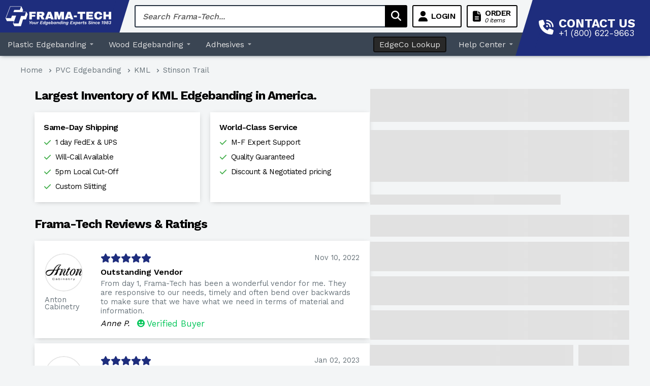

--- FILE ---
content_type: text/html; charset=utf-8
request_url: https://www.framatech.com/products/stinson-trail-kml-kmdf6019-e
body_size: 54330
content:
<!doctype html>

<html class="no-js" lang="en">
  <head>
    <!-- Google Tag Manager -->
    <script>
      (function (w, d, s, l, i) {
        w[l] = w[l] || [];
        w[l].push({ 'gtm.start': new Date().getTime(), event: 'gtm.js' });
        var f = d.getElementsByTagName(s)[0],
          j = d.createElement(s),
          dl = l != 'dataLayer' ? '&l=' + l : '';
        j.async = true;
        j.src = 'https://www.googletagmanager.com/gtm.js?id=' + i + dl;
        f.parentNode.insertBefore(j, f);
      })(window, document, 'script', 'dataLayer', 'GTM-5WK7GTP');
    </script>
    <!-- End Google Tag Manager -->
    <meta charset="utf-8">
    <meta
      name="viewport"
      content="width=device-width, initial-scale=1.0, height=device-height, minimum-scale=1.0, maximum-scale=5.0"
    >
    <meta name="theme-color" content="#000000">
    <meta name="google-site-verification" content="8zHq9NQ3wNEXdra-fEwkG-rmrMUxcdbG_ooyAs7KVbo"><title>Stinson Trail KML Edge Banding | Frama-Tech</title><meta name="description" content="Edge banding Stinson Trail KML KMDF6019-E. Most available edge banding in USA. Over 40 brands matched and 20,000+ colors and finishes."><link rel="canonical" href="https://www.framatech.com/products/stinson-trail-kml-kmdf6019-e">
    <link rel="stylesheet" href="https://cdnjs.cloudflare.com/ajax/libs/font-awesome/6.5.1/css/all.min.css">
    <link rel="shortcut icon" href="//www.framatech.com/cdn/shop/files/image001_1_96x96.png?v=1621733608" type="image/png"><link rel="preload" as="style" href="//www.framatech.com/cdn/shop/t/8/assets/theme.css?v=133767394391855961051755628166">
    <link href="//www.framatech.com/cdn/shop/t/8/assets/blog.css?v=168617811488848668631745420611" rel="stylesheet" type="text/css">
    <link href="//www.framatech.com/cdn/shop/t/8/assets/article.css?v=128519856412884500641755628687" rel="stylesheet" type="text/css">
    <link href="//www.framatech.com/cdn/shop/t/8/assets/footer.css?v=27608085309721939231714689106" rel="stylesheet" type="text/css">
    <link href="//www.framatech.com/cdn/shop/t/8/assets/pre-launch.css?v=108525238554484472161745420278" rel="stylesheet" type="text/css">
    <link rel="preload" as="script" href="//www.framatech.com/cdn/shop/t/8/assets/theme.js?v=89389983427252242591720541295">
    <link rel="preconnect" href="https://cdn.shopify.com">
    <link rel="preconnect" href="https://fonts.shopifycdn.com">
    <link rel="dns-prefetch" href="https://productreviews.shopifycdn.com">
    <link rel="dns-prefetch" href="https://ajax.googleapis.com">
    <link rel="dns-prefetch" href="https://maps.googleapis.com">
    <link rel="dns-prefetch" href="https://maps.gstatic.com">

    <meta property="og:type" content="product">
  <meta property="og:title" content="Stinson Trail"><meta property="og:image" content="http://www.framatech.com/cdn/shop/products/QtW5uR58ypwRydse3bar_78cdaa1e-a03e-4e33-81ad-61edbd703eac.jpg?v=1674482091">
    <meta property="og:image:secure_url" content="https://www.framatech.com/cdn/shop/products/QtW5uR58ypwRydse3bar_78cdaa1e-a03e-4e33-81ad-61edbd703eac.jpg?v=1674482091">
    <meta property="og:image:width" content="600">
    <meta property="og:image:height" content="120"><meta property="product:price:amount" content="0.00">
  <meta property="product:price:currency" content="USD"><meta property="og:description" content="Edge banding Stinson Trail KML KMDF6019-E. Most available edge banding in USA. Over 40 brands matched and 20,000+ colors and finishes."><meta property="og:url" content="https://www.framatech.com/products/stinson-trail-kml-kmdf6019-e">
<meta property="og:site_name" content="Frama-Tech"><meta name="twitter:card" content="summary"><meta name="twitter:title" content="Stinson Trail">
  <meta name="twitter:description" content="">
  <meta name="twitter:image" content="https://www.framatech.com/cdn/shop/products/QtW5uR58ypwRydse3bar_78cdaa1e-a03e-4e33-81ad-61edbd703eac_600x600_crop_center.jpg?v=1674482091">
    <link rel="preload" href="//www.framatech.com/cdn/fonts/roboto_slab/robotoslab_n4.d3a9266696fe77645ad2b6579a2b30c11742dc68.woff2" as="font" type="font/woff2" crossorigin>
<link rel="preload" href="//www.framatech.com/cdn/fonts/nunito/nunito_n4.fc49103dc396b42cae9460289072d384b6c6eb63.woff2" as="font" type="font/woff2" crossorigin>

<style>
  @font-face {
  font-family: "Roboto Slab";
  font-weight: 400;
  font-style: normal;
  font-display: swap;
  src: url("//www.framatech.com/cdn/fonts/roboto_slab/robotoslab_n4.d3a9266696fe77645ad2b6579a2b30c11742dc68.woff2") format("woff2"),
       url("//www.framatech.com/cdn/fonts/roboto_slab/robotoslab_n4.ac73924d0e45cb28b8adb30cbb4ff26dbe125c23.woff") format("woff");
}

  @font-face {
  font-family: Nunito;
  font-weight: 400;
  font-style: normal;
  font-display: swap;
  src: url("//www.framatech.com/cdn/fonts/nunito/nunito_n4.fc49103dc396b42cae9460289072d384b6c6eb63.woff2") format("woff2"),
       url("//www.framatech.com/cdn/fonts/nunito/nunito_n4.5d26d13beeac3116db2479e64986cdeea4c8fbdd.woff") format("woff");
}

@font-face {
  font-family: Nunito;
  font-weight: 600;
  font-style: normal;
  font-display: swap;
  src: url("//www.framatech.com/cdn/fonts/nunito/nunito_n6.1a6c50dce2e2b3b0d31e02dbd9146b5064bea503.woff2") format("woff2"),
       url("//www.framatech.com/cdn/fonts/nunito/nunito_n6.6b124f3eac46044b98c99f2feb057208e260962f.woff") format("woff");
}



  @font-face {
  font-family: Nunito;
  font-weight: 700;
  font-style: normal;
  font-display: swap;
  src: url("//www.framatech.com/cdn/fonts/nunito/nunito_n7.37cf9b8cf43b3322f7e6e13ad2aad62ab5dc9109.woff2") format("woff2"),
       url("//www.framatech.com/cdn/fonts/nunito/nunito_n7.45cfcfadc6630011252d54d5f5a2c7c98f60d5de.woff") format("woff");
}

  @font-face {
  font-family: Nunito;
  font-weight: 400;
  font-style: italic;
  font-display: swap;
  src: url("//www.framatech.com/cdn/fonts/nunito/nunito_i4.fd53bf99043ab6c570187ed42d1b49192135de96.woff2") format("woff2"),
       url("//www.framatech.com/cdn/fonts/nunito/nunito_i4.cb3876a003a73aaae5363bb3e3e99d45ec598cc6.woff") format("woff");
}

  @font-face {
  font-family: Nunito;
  font-weight: 700;
  font-style: italic;
  font-display: swap;
  src: url("//www.framatech.com/cdn/fonts/nunito/nunito_i7.3f8ba2027bc9ceb1b1764ecab15bae73f86c4632.woff2") format("woff2"),
       url("//www.framatech.com/cdn/fonts/nunito/nunito_i7.82bfb5f86ec77ada3c9f660da22064c2e46e1469.woff") format("woff");
}


  :root {
    --default-text-font-size : 15px;
    --base-text-font-size    : 17px;
    --heading-font-family    : "Roboto Slab", serif;
    --heading-font-weight    : 400;
    --heading-font-style     : normal;
    --text-font-family       : Nunito, sans-serif;
    --text-font-weight       : 400;
    --text-font-style        : normal;
    --text-font-bolder-weight: 600;
    --text-link-decoration   : underline;

    --text-color               : #677279;
    --text-color-rgb           : 103, 114, 121;
    --heading-color            : #1e2d7d;
    --border-color             : #e1e3e4;
    --border-color-rgb         : 225, 227, 228;
    --form-border-color        : #d4d6d8;
    --accent-color             : #000000;
    --accent-color-rgb         : 0, 0, 0;
    --link-color               : #7d8cc4;
    --link-color-hover         : #4c60a8;
    --background               : #f3f5f6;
    --secondary-background     : #ffffff;
    --secondary-background-rgb : 255, 255, 255;
    --accent-background        : rgba(0, 0, 0, 0.08);

    --input-background: #ffffff;

    --error-color       : #ff0000;
    --error-background  : rgba(255, 0, 0, 0.07);
    --success-color     : #00aa00;
    --success-background: rgba(0, 170, 0, 0.11);

    --primary-button-background      : #7d8cc4;
    --primary-button-background-rgb  : 125, 140, 196;
    --primary-button-text-color      : #ffffff;
    --secondary-button-background    : #1e2d7d;
    --secondary-button-background-rgb: 30, 45, 125;
    --secondary-button-text-color    : #ffffff;

    --header-background      : #1e2d7d;
    --header-text-color      : #ffffff;
    --header-light-text-color: #a3afef;
    --header-border-color    : rgba(163, 175, 239, 0.3);
    --header-accent-color    : #7d8cc4;

    --footer-background-color:    #f3f5f6;
    --footer-heading-text-color:  #1e2d7d;
    --footer-body-text-color:     #677279;
    --footer-accent-color:        #7d8cc4;
    --footer-accent-color-rgb:    125, 140, 196;
    --footer-border:              1px solid var(--border-color);
    
    --flickity-arrow-color: #abb1b4;--product-on-sale-accent           : #ee0000;
    --product-on-sale-accent-rgb       : 238, 0, 0;
    --product-on-sale-color            : #ffffff;
    --product-in-stock-color           : #008a00;
    --product-low-stock-color          : #ee0000;
    --product-sold-out-color           : #8a9297;
    --product-custom-label-1-background: #008a00;
    --product-custom-label-1-color     : #ffffff;
    --product-custom-label-2-background: #00a500;
    --product-custom-label-2-color     : #ffffff;
    --product-review-star-color        : #ffbd00;

    --mobile-container-gutter : 20px;
    --desktop-container-gutter: 40px;
  }
</style>

<script>
  // IE11 does not have support for CSS variables, so we have to polyfill them
  if (!(((window || {}).CSS || {}).supports && window.CSS.supports('(--a: 0)'))) {
    const script = document.createElement('script');
    script.type = 'text/javascript';
    script.src = 'https://cdn.jsdelivr.net/npm/css-vars-ponyfill@2';
    script.onload = function() {
      cssVars({});
    };

    document.getElementsByTagName('head')[0].appendChild(script);
  }
</script>


    <script>window.performance && window.performance.mark && window.performance.mark('shopify.content_for_header.start');</script><meta name="google-site-verification" content="8zHq9NQ3wNEXdra-fEwkG-rmrMUxcdbG_ooyAs7KVbo">
<meta id="shopify-digital-wallet" name="shopify-digital-wallet" content="/52041875630/digital_wallets/dialog">
<meta name="shopify-checkout-api-token" content="1b62cad86786f6103ca818aa1b093699">
<meta id="in-context-paypal-metadata" data-shop-id="52041875630" data-venmo-supported="true" data-environment="production" data-locale="en_US" data-paypal-v4="true" data-currency="USD">
<link rel="alternate" type="application/json+oembed" href="https://www.framatech.com/products/stinson-trail-kml-kmdf6019-e.oembed">
<script async="async" src="/checkouts/internal/preloads.js?locale=en-US"></script>
<script id="shopify-features" type="application/json">{"accessToken":"1b62cad86786f6103ca818aa1b093699","betas":["rich-media-storefront-analytics"],"domain":"www.framatech.com","predictiveSearch":true,"shopId":52041875630,"locale":"en"}</script>
<script>var Shopify = Shopify || {};
Shopify.shop = "frama-tech.myshopify.com";
Shopify.locale = "en";
Shopify.currency = {"active":"USD","rate":"1.0"};
Shopify.country = "US";
Shopify.theme = {"name":"Frama-Tech Stock Search + Veneer Search","id":129706524846,"schema_name":"Warehouse","schema_version":"1.15.3","theme_store_id":871,"role":"main"};
Shopify.theme.handle = "null";
Shopify.theme.style = {"id":null,"handle":null};
Shopify.cdnHost = "www.framatech.com/cdn";
Shopify.routes = Shopify.routes || {};
Shopify.routes.root = "/";</script>
<script type="module">!function(o){(o.Shopify=o.Shopify||{}).modules=!0}(window);</script>
<script>!function(o){function n(){var o=[];function n(){o.push(Array.prototype.slice.apply(arguments))}return n.q=o,n}var t=o.Shopify=o.Shopify||{};t.loadFeatures=n(),t.autoloadFeatures=n()}(window);</script>
<script id="shop-js-analytics" type="application/json">{"pageType":"product"}</script>
<script defer="defer" async type="module" src="//www.framatech.com/cdn/shopifycloud/shop-js/modules/v2/client.init-shop-cart-sync_BN7fPSNr.en.esm.js"></script>
<script defer="defer" async type="module" src="//www.framatech.com/cdn/shopifycloud/shop-js/modules/v2/chunk.common_Cbph3Kss.esm.js"></script>
<script defer="defer" async type="module" src="//www.framatech.com/cdn/shopifycloud/shop-js/modules/v2/chunk.modal_DKumMAJ1.esm.js"></script>
<script type="module">
  await import("//www.framatech.com/cdn/shopifycloud/shop-js/modules/v2/client.init-shop-cart-sync_BN7fPSNr.en.esm.js");
await import("//www.framatech.com/cdn/shopifycloud/shop-js/modules/v2/chunk.common_Cbph3Kss.esm.js");
await import("//www.framatech.com/cdn/shopifycloud/shop-js/modules/v2/chunk.modal_DKumMAJ1.esm.js");

  window.Shopify.SignInWithShop?.initShopCartSync?.({"fedCMEnabled":true,"windoidEnabled":true});

</script>
<script id="__st">var __st={"a":52041875630,"offset":-21600,"reqid":"21186cfb-1cef-4031-9195-94b5d62d668a-1769815471","pageurl":"www.framatech.com\/products\/stinson-trail-kml-kmdf6019-e","u":"38ab52126844","p":"product","rtyp":"product","rid":7254134259886};</script>
<script>window.ShopifyPaypalV4VisibilityTracking = true;</script>
<script id="form-persister">!function(){'use strict';const t='contact',e='new_comment',n=[[t,t],['blogs',e],['comments',e],[t,'customer']],o='password',r='form_key',c=['recaptcha-v3-token','g-recaptcha-response','h-captcha-response',o],s=()=>{try{return window.sessionStorage}catch{return}},i='__shopify_v',u=t=>t.elements[r],a=function(){const t=[...n].map((([t,e])=>`form[action*='/${t}']:not([data-nocaptcha='true']) input[name='form_type'][value='${e}']`)).join(',');var e;return e=t,()=>e?[...document.querySelectorAll(e)].map((t=>t.form)):[]}();function m(t){const e=u(t);a().includes(t)&&(!e||!e.value)&&function(t){try{if(!s())return;!function(t){const e=s();if(!e)return;const n=u(t);if(!n)return;const o=n.value;o&&e.removeItem(o)}(t);const e=Array.from(Array(32),(()=>Math.random().toString(36)[2])).join('');!function(t,e){u(t)||t.append(Object.assign(document.createElement('input'),{type:'hidden',name:r})),t.elements[r].value=e}(t,e),function(t,e){const n=s();if(!n)return;const r=[...t.querySelectorAll(`input[type='${o}']`)].map((({name:t})=>t)),u=[...c,...r],a={};for(const[o,c]of new FormData(t).entries())u.includes(o)||(a[o]=c);n.setItem(e,JSON.stringify({[i]:1,action:t.action,data:a}))}(t,e)}catch(e){console.error('failed to persist form',e)}}(t)}const f=t=>{if('true'===t.dataset.persistBound)return;const e=function(t,e){const n=function(t){return'function'==typeof t.submit?t.submit:HTMLFormElement.prototype.submit}(t).bind(t);return function(){let t;return()=>{t||(t=!0,(()=>{try{e(),n()}catch(t){(t=>{console.error('form submit failed',t)})(t)}})(),setTimeout((()=>t=!1),250))}}()}(t,(()=>{m(t)}));!function(t,e){if('function'==typeof t.submit&&'function'==typeof e)try{t.submit=e}catch{}}(t,e),t.addEventListener('submit',(t=>{t.preventDefault(),e()})),t.dataset.persistBound='true'};!function(){function t(t){const e=(t=>{const e=t.target;return e instanceof HTMLFormElement?e:e&&e.form})(t);e&&m(e)}document.addEventListener('submit',t),document.addEventListener('DOMContentLoaded',(()=>{const e=a();for(const t of e)f(t);var n;n=document.body,new window.MutationObserver((t=>{for(const e of t)if('childList'===e.type&&e.addedNodes.length)for(const t of e.addedNodes)1===t.nodeType&&'FORM'===t.tagName&&a().includes(t)&&f(t)})).observe(n,{childList:!0,subtree:!0,attributes:!1}),document.removeEventListener('submit',t)}))}()}();</script>
<script integrity="sha256-4kQ18oKyAcykRKYeNunJcIwy7WH5gtpwJnB7kiuLZ1E=" data-source-attribution="shopify.loadfeatures" defer="defer" src="//www.framatech.com/cdn/shopifycloud/storefront/assets/storefront/load_feature-a0a9edcb.js" crossorigin="anonymous"></script>
<script data-source-attribution="shopify.dynamic_checkout.dynamic.init">var Shopify=Shopify||{};Shopify.PaymentButton=Shopify.PaymentButton||{isStorefrontPortableWallets:!0,init:function(){window.Shopify.PaymentButton.init=function(){};var t=document.createElement("script");t.src="https://www.framatech.com/cdn/shopifycloud/portable-wallets/latest/portable-wallets.en.js",t.type="module",document.head.appendChild(t)}};
</script>
<script data-source-attribution="shopify.dynamic_checkout.buyer_consent">
  function portableWalletsHideBuyerConsent(e){var t=document.getElementById("shopify-buyer-consent"),n=document.getElementById("shopify-subscription-policy-button");t&&n&&(t.classList.add("hidden"),t.setAttribute("aria-hidden","true"),n.removeEventListener("click",e))}function portableWalletsShowBuyerConsent(e){var t=document.getElementById("shopify-buyer-consent"),n=document.getElementById("shopify-subscription-policy-button");t&&n&&(t.classList.remove("hidden"),t.removeAttribute("aria-hidden"),n.addEventListener("click",e))}window.Shopify?.PaymentButton&&(window.Shopify.PaymentButton.hideBuyerConsent=portableWalletsHideBuyerConsent,window.Shopify.PaymentButton.showBuyerConsent=portableWalletsShowBuyerConsent);
</script>
<script data-source-attribution="shopify.dynamic_checkout.cart.bootstrap">document.addEventListener("DOMContentLoaded",(function(){function t(){return document.querySelector("shopify-accelerated-checkout-cart, shopify-accelerated-checkout")}if(t())Shopify.PaymentButton.init();else{new MutationObserver((function(e,n){t()&&(Shopify.PaymentButton.init(),n.disconnect())})).observe(document.body,{childList:!0,subtree:!0})}}));
</script>
<link id="shopify-accelerated-checkout-styles" rel="stylesheet" media="screen" href="https://www.framatech.com/cdn/shopifycloud/portable-wallets/latest/accelerated-checkout-backwards-compat.css" crossorigin="anonymous">
<style id="shopify-accelerated-checkout-cart">
        #shopify-buyer-consent {
  margin-top: 1em;
  display: inline-block;
  width: 100%;
}

#shopify-buyer-consent.hidden {
  display: none;
}

#shopify-subscription-policy-button {
  background: none;
  border: none;
  padding: 0;
  text-decoration: underline;
  font-size: inherit;
  cursor: pointer;
}

#shopify-subscription-policy-button::before {
  box-shadow: none;
}

      </style>

<script>window.performance && window.performance.mark && window.performance.mark('shopify.content_for_header.end');</script>

    <link rel="preconnect" href="https://fonts.googleapis.com">
    <link rel="preconnect" href="https://fonts.gstatic.com" crossorigin>
    <link
      href="https://fonts.googleapis.com/css2?family=Work+Sans:wght@400;500;600;700;800;900&display=swap"
      rel="stylesheet"
    >
    <link rel="stylesheet" href="//www.framatech.com/cdn/shop/t/8/assets/theme.css?v=133767394391855961051755628166">
    <link rel="stylesheet" href="//www.framatech.com/cdn/shop/t/8/assets/vueform.css?v=105016855506152388941716226386">

    
  <script type="application/ld+json">
  {
    "@context": "http://schema.org",
    "@type": "Product",
    "offers": [{
          "@type": "Offer",
          "name": "Grove ",
          "availability":"https://schema.org/InStock",
          "price": 0.0,
          "priceCurrency": "USD",
          "priceValidUntil": "2026-02-09","sku": "KMDF6019-E","url": "/products/stinson-trail-kml-kmdf6019-e?variant=43725652951214"
        },
{
          "@type": "Offer",
          "name": "Edgewood",
          "availability":"https://schema.org/InStock",
          "price": 0.0,
          "priceCurrency": "USD",
          "priceValidUntil": "2026-02-09","sku": "KMDF6019-E","url": "/products/stinson-trail-kml-kmdf6019-e?variant=43725652983982"
        },
{
          "@type": "Offer",
          "name": "Waterfall ",
          "availability":"https://schema.org/InStock",
          "price": 0.0,
          "priceCurrency": "USD",
          "priceValidUntil": "2026-02-09","sku": "KMDF6019-E","url": "/products/stinson-trail-kml-kmdf6019-e?variant=43725653016750"
        },
{
          "@type": "Offer",
          "name": "Crystal",
          "availability":"https://schema.org/InStock",
          "price": 0.0,
          "priceCurrency": "USD",
          "priceValidUntil": "2026-02-09","sku": "KMDF6019-E","url": "/products/stinson-trail-kml-kmdf6019-e?variant=43725653049518"
        },
{
          "@type": "Offer",
          "name": "Satin",
          "availability":"https://schema.org/InStock",
          "price": 0.0,
          "priceCurrency": "USD",
          "priceValidUntil": "2026-02-09","sku": "KMDF6019-E","url": "/products/stinson-trail-kml-kmdf6019-e?variant=43725653082286"
        },
{
          "@type": "Offer",
          "name": "Classic",
          "availability":"https://schema.org/InStock",
          "price": 0.0,
          "priceCurrency": "USD",
          "priceValidUntil": "2026-02-09","sku": "KMDF6019-E","url": "/products/stinson-trail-kml-kmdf6019-e?variant=43725653115054"
        },
{
          "@type": "Offer",
          "name": "Furniture Finish",
          "availability":"https://schema.org/InStock",
          "price": 0.0,
          "priceCurrency": "USD",
          "priceValidUntil": "2026-02-09","sku": "KMDF6019-E","url": "/products/stinson-trail-kml-kmdf6019-e?variant=43725653147822"
        },
{
          "@type": "Offer",
          "name": "Linen ",
          "availability":"https://schema.org/InStock",
          "price": 0.0,
          "priceCurrency": "USD",
          "priceValidUntil": "2026-02-09","sku": "KMDF6019-E","url": "/products/stinson-trail-kml-kmdf6019-e?variant=43725653180590"
        }
],
    "brand": {
      "name": "KML"
    },
    "name": "Stinson Trail",
    "description": "",
    "category": "Edgebanding",
    "url": "/products/stinson-trail-kml-kmdf6019-e",
    "sku": "KMDF6019-E",
    "image": {
      "@type": "ImageObject",
      "url": "https://www.framatech.com/cdn/shop/products/QtW5uR58ypwRydse3bar_78cdaa1e-a03e-4e33-81ad-61edbd703eac_1024x.jpg?v=1674482091",
      "image": "https://www.framatech.com/cdn/shop/products/QtW5uR58ypwRydse3bar_78cdaa1e-a03e-4e33-81ad-61edbd703eac_1024x.jpg?v=1674482091",
      "name": "Stinson Trail",
      "width": "1024",
      "height": "1024"
    }
  }
  </script>



  <script type="application/ld+json">
  {
    "@context": "http://schema.org",
    "@type": "BreadcrumbList",
  "itemListElement": [{
      "@type": "ListItem",
      "position": 1,
      "name": "Home",
      "item": "https://www.framatech.com"
    },{
          "@type": "ListItem",
          "position": 2,
          "name": "Stinson Trail",
          "item": "https://www.framatech.com/products/stinson-trail-kml-kmdf6019-e"
        }]
  }
  </script>


    <script>
      // This allows to expose several variables to the global scope, to be used in scripts
      window.theme = {
        pageType: "product",
        cartCount: 0,
        moneyFormat: "${{amount}}",
        moneyWithCurrencyFormat: "${{amount}} USD",
        showDiscount: false,
        discountMode: "saving",
        searchMode: "product",
        searchUnavailableProducts: "last",
        cartType: "drawer"
      };

      window.routes = {
        rootUrl: "\/",
        rootUrlWithoutSlash: '',
        cartUrl: "\/cart",
        cartAddUrl: "\/cart\/add",
        cartChangeUrl: "\/cart\/change",
        searchUrl: "\/search",
        productRecommendationsUrl: "\/recommendations\/products"
      };

      window.languages = {
        productRegularPrice: "Regular price",
        productSalePrice: "Sale price",
        collectionOnSaleLabel: "Save {{savings}}",
        productFormUnavailable: "Unavailable",
        productFormAddToCart: "Add to cart",
        productFormSoldOut: "Sold out",
        productAdded: "Product has been added to your cart",
        productAddedShort: "Added!",
        shippingEstimatorNoResults: "No shipping could be found for your address.",
        shippingEstimatorOneResult: "There is one shipping rate for your address:",
        shippingEstimatorMultipleResults: "There are {{count}} shipping rates for your address:",
        shippingEstimatorErrors: "There are some errors:"
      };

      window.lazySizesConfig = {
        loadHidden: false,
        hFac: 0.8,
        expFactor: 3,
        customMedia: {
          '--phone': '(max-width: 640px)',
          '--tablet': '(min-width: 641px) and (max-width: 1023px)',
          '--lap': '(min-width: 1024px)'
        }
      };

      document.documentElement.className = document.documentElement.className.replace('no-js', 'js');
    </script>

    <script src="https://cdnjs.cloudflare.com/ajax/libs/wavesurfer.js/4.5.0/wavesurfer.min.js"></script><link
      rel="stylesheet"
      href="https://cdnjs.cloudflare.com/ajax/libs/font-awesome/4.7.0/css/font-awesome.css"
      integrity="sha512-5A8nwdMOWrSz20fDsjczgUidUBR8liPYU+WymTZP1lmY9G6Oc7HlZv156XqnsgNUzTyMefFTcsFH/tnJE/+xBg=="
      crossorigin="anonymous"
    ><script>
        (function () {
          window.onpageshow = function () {
            // We force re-freshing the cart content onpageshow, as most browsers will serve a cache copy when hitting the
            // back button, which cause staled data
            document.documentElement.dispatchEvent(
              new CustomEvent('cart:refresh', {
                bubbles: true,
                detail: { scrollToTop: false },
              })
            );
          };
        })();
      </script><script
      src="https://code.jquery.com/jquery-3.6.0.min.js"
      integrity="sha256-/xUj+3OJU5yExlq6GSYGSHk7tPXikynS7ogEvDej/m4="
      crossorigin="anonymous"
    ></script>
  <!-- BEGIN app block: shopify://apps/klaviyo-email-marketing-sms/blocks/klaviyo-onsite-embed/2632fe16-c075-4321-a88b-50b567f42507 -->












  <script async src="https://static.klaviyo.com/onsite/js/R82hTk/klaviyo.js?company_id=R82hTk"></script>
  <script>!function(){if(!window.klaviyo){window._klOnsite=window._klOnsite||[];try{window.klaviyo=new Proxy({},{get:function(n,i){return"push"===i?function(){var n;(n=window._klOnsite).push.apply(n,arguments)}:function(){for(var n=arguments.length,o=new Array(n),w=0;w<n;w++)o[w]=arguments[w];var t="function"==typeof o[o.length-1]?o.pop():void 0,e=new Promise((function(n){window._klOnsite.push([i].concat(o,[function(i){t&&t(i),n(i)}]))}));return e}}})}catch(n){window.klaviyo=window.klaviyo||[],window.klaviyo.push=function(){var n;(n=window._klOnsite).push.apply(n,arguments)}}}}();</script>

  
    <script id="viewed_product">
      if (item == null) {
        var _learnq = _learnq || [];

        var MetafieldReviews = null
        var MetafieldYotpoRating = null
        var MetafieldYotpoCount = null
        var MetafieldLooxRating = null
        var MetafieldLooxCount = null
        var okendoProduct = null
        var okendoProductReviewCount = null
        var okendoProductReviewAverageValue = null
        try {
          // The following fields are used for Customer Hub recently viewed in order to add reviews.
          // This information is not part of __kla_viewed. Instead, it is part of __kla_viewed_reviewed_items
          MetafieldReviews = {};
          MetafieldYotpoRating = null
          MetafieldYotpoCount = null
          MetafieldLooxRating = null
          MetafieldLooxCount = null

          okendoProduct = null
          // If the okendo metafield is not legacy, it will error, which then requires the new json formatted data
          if (okendoProduct && 'error' in okendoProduct) {
            okendoProduct = null
          }
          okendoProductReviewCount = okendoProduct ? okendoProduct.reviewCount : null
          okendoProductReviewAverageValue = okendoProduct ? okendoProduct.reviewAverageValue : null
        } catch (error) {
          console.error('Error in Klaviyo onsite reviews tracking:', error);
        }

        var item = {
          Name: "Stinson Trail",
          ProductID: 7254134259886,
          Categories: ["KML","PVC Edgebanding"],
          ImageURL: "https://www.framatech.com/cdn/shop/products/QtW5uR58ypwRydse3bar_78cdaa1e-a03e-4e33-81ad-61edbd703eac_grande.jpg?v=1674482091",
          URL: "https://www.framatech.com/products/stinson-trail-kml-kmdf6019-e",
          Brand: "KML",
          Price: "$0.00",
          Value: "0.00",
          CompareAtPrice: "$0.00"
        };
        _learnq.push(['track', 'Viewed Product', item]);
        _learnq.push(['trackViewedItem', {
          Title: item.Name,
          ItemId: item.ProductID,
          Categories: item.Categories,
          ImageUrl: item.ImageURL,
          Url: item.URL,
          Metadata: {
            Brand: item.Brand,
            Price: item.Price,
            Value: item.Value,
            CompareAtPrice: item.CompareAtPrice
          },
          metafields:{
            reviews: MetafieldReviews,
            yotpo:{
              rating: MetafieldYotpoRating,
              count: MetafieldYotpoCount,
            },
            loox:{
              rating: MetafieldLooxRating,
              count: MetafieldLooxCount,
            },
            okendo: {
              rating: okendoProductReviewAverageValue,
              count: okendoProductReviewCount,
            }
          }
        }]);
      }
    </script>
  




  <script>
    window.klaviyoReviewsProductDesignMode = false
  </script>







<!-- END app block --><!-- BEGIN app block: shopify://apps/customerplus/blocks/customerplus/2822d956-571f-4538-8b0b-020b8ac8b8d6 -->

<style>
    :root {
        --customerplus-gap: 15;
        --customerplus-background: #FFFFFF;
        --customerplus-border-radius: 3;
        --customerplus-border-color: #e3e3e3;
        --customerplus-button-background: #1c2872;
        --customerplus-button-color: #FFFFFF;
        --customerplus-font-size: 14;
    }

    .customerplus {
        padding: 20px;
        width: 100%;
        max-width: 500px;
        background: var(--customerplus-background);
        border-radius: calc(var(--customerplus-border-radius) * 1px);
        margin: 0 auto;
        display: flex;
        flex-direction: column;
        font-size: calc(var(--customerplus-font-size) * 1px);
    }
    .customerplus.customerplus--reverse {
        flex-direction: column-reverse;
    }
    .customerplus .customerplus-text-center {
        text-align: center;
    }
    .customerplus .customerplus-socials {
        display: flex;
        justify-content: center;
        gap: calc(var(--customerplus-gap) * 1px);
        flex-wrap: wrap;
    }
    .customerplus .customerplus-socials.customerplus-socials--icon_text {
        flex-direction: column;
    }
    .customerplus .customerplus-socials .customerplus-social {
        padding: calc(var(--customerplus-gap) * 1px);
        text-align: center;
        text-decoration: none;
        border-radius: calc(var(--customerplus-border-radius) * 1px);
        margin: 0;
        border: 1px solid var(--customerplus-border-color);
    }
    .customerplus .customerplus-socials.customerplus-socials--icon .customerplus-social .customerplus-social-text {
        display: none;
    }
    .customerplus .customerplus-socials.customerplus-socials--icon_text .customerplus-social {
        width: 100%;
        display: flex;
        align-items: center;
        justify-content: center;
        gap: calc(var(--customerplus-gap) * 1px);
    }
    .customerplus .customerplus-socials .customerplus-social img {
        display: block;
    }
    .customerplus .customerplus-divider {
        margin: calc(var(--customerplus-gap) * 1px) 0;
        font-weight: 600;
        font-size: 12px;
        position: relative;
        text-align: center;
    }
    .customerplus .customerplus-alert {
        text-align: center;
        padding: calc(var(--customerplus-gap) * 1px);
        border-radius: calc(var(--customerplus-border-radius) * 1px);
        border: 1px solid var(--customerplus-border-color);
        margin-bottom: calc(var(--customerplus-gap) * 1px);
    }
    .customerplus .customerplus-form {
        margin: 0;
        display: flex;
        flex-direction: column;
        gap: calc(var(--customerplus-gap) * 1px);
        text-align: left;
    }
    .customerplus .customerplus-form .customerplus-reset {
        display: block;
        text-decoration: underline;
        width: auto;
    }
    .customerplus .customerplus-form .customerplus-grid {
        display: flex;
        align-items: center;
        gap: calc(var(--customerplus-gap) * 1px);
    }
    .customerplus .customerplus-form .customerplus-grid > * {
        flex: 1;
    }
    .customerplus .customerplus-form .customerplus-password-label {
        display: flex;
        align-items: center;
        justify-content: space-between;
    }
    .customerplus .customerplus-form .customerplus-input {
        display: block;
        width: 100%;
        padding: 12px 16px;
        border-radius: calc(var(--customerplus-border-radius) * 1px);
        border: 1px solid var(--customerplus-border-color);
    }
    .customerplus .customerplus-form a {
        display: inline;
        margin: 0;
        text-decoration: underline;
        font-size: calc(var(--customerplus-font-size) * 1px);
    }
    .customerplus .customerplus-form .customerplus-button {
        cursor: pointer;
        display: block;
        width: 100%;
        padding: 12px 16px;
        border-radius: calc(var(--customerplus-border-radius) * 1px);
        border: 1px solid var(--customerplus-border-color);
        margin: 0;
        background-color: var(--customerplus-button-background);
        color: var(--customerplus-button-color);
    }
    .customerplus .customerplus-button.customerplus-button--loading .customerplus-button-text,
    .customerplus .customerplus-button .customerplus-spinner {
        display: none;
    }
    .customerplus .customerplus-button.customerplus-button--loading .customerplus-spinner {
        display: inline;
    }
    .customerplus .customerplus-button .customerplus-spinner path {
        fill: var(--customerplus-button-color);
    }
    .customerplus-spinner path {
        transform-origin: center;
        animation: spinner_svv2 .75s infinite linear;
    }
    @keyframes spinner_svv2 {
        100% {
            transform: rotate(360deg);
        }
    }
</style>


<template>
    <form method="post" action="/account/login" id="customerplus-error-form" accept-charset="UTF-8" data-login-with-shop-sign-in="true"><input type="hidden" name="form_type" value="customer_login" /><input type="hidden" name="utf8" value="✓" />
        
    </form>
</template>



<template id="customerplus-login-form-template">
    <div class="customerplus customerplus--reverse">
        

        
            <div class="customerplus-socials customerplus-socials--icon_text">
                
                    <a class="customerplus-social" href="https://sociallogin.app/social/google/redirect?shop=frama-tech.myshopify.com">
                        <img src="https://cdn.shopify.com/extensions/16db18f8-979a-41b6-b8ed-d0cebf60bf72/customerplus-66/assets/google_small.png" loading="eager" alt="google" width="24" height="24" />
                        <span class="customerplus-social-text">Continue with Google</span>
                    </a>
                
                    <a class="customerplus-social" href="https://sociallogin.app/social/microsoft/redirect?shop=frama-tech.myshopify.com">
                        <img src="https://cdn.shopify.com/extensions/16db18f8-979a-41b6-b8ed-d0cebf60bf72/customerplus-66/assets/microsoft_small.png" loading="eager" alt="microsoft" width="24" height="24" />
                        <span class="customerplus-social-text">Continue with Microsoft</span>
                    </a>
                
            </div>
        
        
            <div class="customerplus-divider">OR</div>
        
        
            <form class="customerplus-form customerplus-form--login">
                <input type="hidden" name="shop" value="frama-tech.myshopify.com">

                <div class="customerplus-field">
                    <label class="customerplus-label" for="customerplus-login-email">Email</label>
                    <input id="customerplus-login-email" type="email" name="email" placeholder="Email" class="customerplus-input" autocomplete="email" required>
                </div>
                
                    <div class="customerplus-field">
                        <div class="customerplus-password-label">
                            <label class="customerplus-label" for="customerplus-login-password">Password</label>
                            <a href="#" class="customerplus-recover-link">Forgot your password?</a>
                        </div>
                        <input id="customerplus-login-password" type="password" name="password" placeholder="Password" class="customerplus-input" autocomplete="current-password" required>
                    </div>
                
                <button type="submit" class="customerplus-button">
                    <span class="customerplus-button-text">Continue</span>
                    <svg class="customerplus-spinner" xmlns="http://www.w3.org/2000/svg" width="20" height="20" viewBox="0 0 24 24">
                        <path d="M10.14,1.16a11,11,0,0,0-9,8.92A1.59,1.59,0,0,0,2.46,12,1.52,1.52,0,0,0,4.11,10.7a8,8,0,0,1,6.66-6.61A1.42,1.42,0,0,0,12,2.69h0A1.57,1.57,0,0,0,10.14,1.16Z" />
                    </svg>
                </button>
                <div class="customerplus-text-center">New customer? <a href="#" class="customerplus-register-link">Create an account</a></div>
            </form>

            <form class="customerplus-form customerplus-form--register" style="display: none;">
                <input type="hidden" name="shop" value="frama-tech.myshopify.com">

                <div class="customerplus-grid">
                    <div class="customerplus-field">
                        <label class="customerplus-label" for="customerplus-register-first-name">First name</label>
                        <input id="customerplus-register-first-name" type="text" name="first_name" placeholder="First name" class="customerplus-input" autocomplete="given-name">
                    </div>
                    <div class="customerplus-field">
                        <label class="customerplus-label" for="customerplus-register-last-name">Last name</label>
                        <input id="customerplus-register-last-name" type="text" name="last_name" placeholder="Last name" class="customerplus-input" autocomplete="family-name">
                    </div>
                </div>
                <div class="customerplus-field">
                    <label class="customerplus-label" for="customerplus-register-email">Email</label>
                    <input id="customerplus-register-email" type="email" name="email" placeholder="Email" class="customerplus-input" autocomplete="email" required>
                </div>
                
                    <div class="customerplus-field">
                        <label class="customerplus-label" for="customerplus-register-password">Password</label>
                        <input id="customerplus-register-password" type="password" name="password" placeholder="Password" class="customerplus-input" autocomplete="new-password" required>
                    </div>
                
                <button type="submit" class="customerplus-button">
                    <span class="customerplus-button-text">Continue</span>
                    <svg class="customerplus-spinner" xmlns="http://www.w3.org/2000/svg" width="20" height="20" viewBox="0 0 24 24">
                        <path d="M10.14,1.16a11,11,0,0,0-9,8.92A1.59,1.59,0,0,0,2.46,12,1.52,1.52,0,0,0,4.11,10.7a8,8,0,0,1,6.66-6.61A1.42,1.42,0,0,0,12,2.69h0A1.57,1.57,0,0,0,10.14,1.16Z" />
                    </svg>
                </button>
                <div class="customerplus-text-center">Returning customer? <a href="#" class="customerplus-login-link">Sign in</a></div>
            </form>

            
                <form class="customerplus-form customerplus-form--recover" style="display: none;">
                    <input type="hidden" name="shop" value="frama-tech.myshopify.com">

                    <div class="customerplus-field">
                        <label class="customerplus-label" for="customerplus-recover-email">Email</label>
                        <input id="customerplus-recover-email" type="email" name="email" placeholder="Email" class="customerplus-input" autocomplete="email" required>
                    </div>

                    <button type="submit" class="customerplus-button">
                        <span class="customerplus-button-text">Continue</span>
                        <svg class="customerplus-spinner" xmlns="http://www.w3.org/2000/svg" width="20" height="20" viewBox="0 0 24 24">
                            <path d="M10.14,1.16a11,11,0,0,0-9,8.92A1.59,1.59,0,0,0,2.46,12,1.52,1.52,0,0,0,4.11,10.7a8,8,0,0,1,6.66-6.61A1.42,1.42,0,0,0,12,2.69h0A1.57,1.57,0,0,0,10.14,1.16Z" />
                        </svg>
                    </button>
                    <div class="customerplus-text-center">Back to <a href="#" class="customerplus-login-link">sign in</a></div>
                </form>
            
        
    </div>
</template>

<script>
    class LocalStorageService {
        static setItem(key, value) {
            if (this.canUseLocalStorage()) {
                localStorage.setItem(key, value)
            }
        }

        static getItem(key, defaultValue = null) {
            if (this.canUseLocalStorage()) {
                return localStorage.getItem(key)
            }
            return defaultValue
        }

        static removeItem(key) {
            if (this.canUseLocalStorage()) {
                localStorage.removeItem(key)
            }
        }

        static canUseLocalStorage() {
            const test = '__test_storage__'
            try {
                localStorage.setItem(test, test)
                localStorage.removeItem(test)
                return true
            } catch {
                return false
            }
        }
    }

    if (window.location.search.includes('clear_customerplus_token')) {
        LocalStorageService.removeItem('customerplus')
    }

    const customerPlusToken = JSON.parse(LocalStorageService.getItem('customerplus', '{}'))
    const loggedIn = ''

    if (
        customerPlusToken?.token
        && customerPlusToken.expiresAt > (new Date() / 1000)
        && !loggedIn
        && (location.pathname.includes('/account/login') || location.pathname.includes('/account/register'))
    ) {
        window.location = `/a/account/auth?token=${customerPlusToken.token}&hash=${customerPlusToken.hash}&redirect=${encodeURIComponent(location.pathname)}`
    }

    const handlePasswordReset = (plainFormData, errorElement) => {
        errorElement.innerHTML = `<svg class="customerplus-spinner" xmlns="http://www.w3.org/2000/svg" width="20" height="20" viewBox="0 0 24 24">
            <path d="M10.14,1.16a11,11,0,0,0-9,8.92A1.59,1.59,0,0,0,2.46,12,1.52,1.52,0,0,0,4.11,10.7a8,8,0,0,1,6.66-6.61A1.42,1.42,0,0,0,12,2.69h0A1.57,1.57,0,0,0,10.14,1.16Z" fill="currentColor" />
        </svg>`

        fetch('https://customerplus.ecomauditors.com/auth/recover', {
                method: 'POST',
                headers: {
                    'Accept': 'application/json',
                    'Content-Type': 'application/json',
                },
                body: JSON.stringify(plainFormData),
            })
            .then(response => response.json())
            .then(body => {
                errorElement.textContent = body.message
            })
    }

    const handleForm = async (e, url) => {
        e.preventDefault()
        const button = e.target.querySelector('.customerplus-button')
        if (button) {
            button.classList.add('customerplus-button--loading')
            button.setAttribute('disabled', 'disabled')
        }

        document.querySelectorAll('.customerplus-alert--error').forEach(e => e.parentNode.removeChild(e))

        const formData = new FormData(e.target)
        const plainFormData = Object.fromEntries(formData.entries())

        const response = await fetch('https://customerplus.ecomauditors.com/' + url.replace(/^\/+/, ''), {
            method: 'POST',
            headers: {
                'Accept': 'application/json',
                'Content-Type': 'application/json',
            },
            body: JSON.stringify(plainFormData),
        })

        const status = response.status
        const body = await response.json()

        if (status > 200) {
            const errorElement = document.createElement('div')
            errorElement.classList.add('customerplus-alert', 'customerplus-alert--error')
            errorElement.textContent = body.message
            e.target.insertAdjacentElement('afterbegin', errorElement)

            if (button) {
                button.classList.remove('customerplus-button--loading')
                button.removeAttribute('disabled')
            }

            return { status, body, errorElement }
        }

        if (body?.redirect_url) {
            window.location.href = body?.redirect_url

            return { status, body }
        }

        const successElement = document.createElement('div')
        successElement.classList.add('customerplus-alert', 'customerplus-alert--success')
        successElement.textContent = body.message
        e.target.replaceWith(successElement)

        return { status, body, successElement }
    }

    document.addEventListener('DOMContentLoaded', function() {
        document.querySelectorAll('[href*="/account/logout"]').forEach(el => {
            el.addEventListener('click', e => {
                e.preventDefault();
                LocalStorageService.removeItem('customerplus')
                window.location = '/account/logout'
            })
        })

        document.querySelectorAll('[action*="/account/login"]:not(#customerplus-login-form, #customerplus-error-form), [action*="/account/reset"], [action="/account"], [action^="/account?"], [data-customerplus-form]').forEach(el => {
            const formTemplate = document.getElementById('customerplus-login-form-template');
            const formClone = formTemplate.content.cloneNode(true);
            const div = document.createElement('div')
            div.appendChild(formClone)
            el.replaceWith(div)

            div.querySelectorAll('.customerplus-recover-link').forEach(el => {
                el.addEventListener('click', function (e) {
                    e.preventDefault()
                    div.querySelectorAll('.customerplus-form').forEach(e => e.style.display = 'none')
                    div.querySelector('.customerplus-form--recover').style.display = 'inherit'
                })
            })

            div.querySelectorAll('.customerplus-login-link').forEach(el => {
                el.addEventListener('click', function (e) {
                    e.preventDefault()
                    div.querySelectorAll('.customerplus-form').forEach(e => e.style.display = 'none')
                    div.querySelector('.customerplus-form--login').style.display = 'inherit'
                })
            })

            div.querySelectorAll('.customerplus-register-link').forEach(el => {
                el.addEventListener('click', function (e) {
                    e.preventDefault()
                    div.querySelectorAll('.customerplus-form').forEach(e => e.style.display = 'none')
                    div.querySelector('.customerplus-form--register').style.display = 'inherit'
                })
            })

            div.querySelectorAll('.customerplus-form--recover').forEach(el => {
                el.addEventListener('submit', async function (e) {
                    await handleForm(e, '/auth/recover')
                })
            })

            div.querySelectorAll('.customerplus-form--register').forEach(el => {
                el.addEventListener('submit', async function (e) {
                    await handleForm(e, '/auth/register')
                })
            })

            div.querySelectorAll('.customerplus-form--login').forEach(el => {
                el.addEventListener('submit', async function (e) {
                    const response = await handleForm(e, '/auth/login')
                    if (response.status > 200) {
                        const formData = new FormData(e.target)
                        const plainFormData = Object.fromEntries(formData.entries())

                        const resetElement = document.createElement('a')
                        resetElement.classList.add('customerplus-reset')
                        resetElement.setAttribute('href', '#')
                        resetElement.textContent = `Send a password reset to ${formData.get('email')}`
                        resetElement.addEventListener('click', c => {
                            c.preventDefault()
                            e.target.replaceWith(response.errorElement)
                            handlePasswordReset(plainFormData, response.errorElement)
                        })
                        response.errorElement.insertAdjacentElement('beforeend', resetElement)
                    }
                })
            })
        })
    })
</script>


<!-- END app block --><!-- BEGIN app block: shopify://apps/tablepress-size-chart/blocks/tablepress-block-dev/0315ebd4-567b-4721-9e07-500c79914395 --><script>console.log('Script tag load tp')</script>
<script>
var TP_IDX_url = "https://app.identixweb.com/";
</script>


	
		<script type="text/javascript" async src="https://app.identixweb.com/tablepress/assets/js/tablepress.js"></script>
	


<!-- END app block --><link href="https://monorail-edge.shopifysvc.com" rel="dns-prefetch">
<script>(function(){if ("sendBeacon" in navigator && "performance" in window) {try {var session_token_from_headers = performance.getEntriesByType('navigation')[0].serverTiming.find(x => x.name == '_s').description;} catch {var session_token_from_headers = undefined;}var session_cookie_matches = document.cookie.match(/_shopify_s=([^;]*)/);var session_token_from_cookie = session_cookie_matches && session_cookie_matches.length === 2 ? session_cookie_matches[1] : "";var session_token = session_token_from_headers || session_token_from_cookie || "";function handle_abandonment_event(e) {var entries = performance.getEntries().filter(function(entry) {return /monorail-edge.shopifysvc.com/.test(entry.name);});if (!window.abandonment_tracked && entries.length === 0) {window.abandonment_tracked = true;var currentMs = Date.now();var navigation_start = performance.timing.navigationStart;var payload = {shop_id: 52041875630,url: window.location.href,navigation_start,duration: currentMs - navigation_start,session_token,page_type: "product"};window.navigator.sendBeacon("https://monorail-edge.shopifysvc.com/v1/produce", JSON.stringify({schema_id: "online_store_buyer_site_abandonment/1.1",payload: payload,metadata: {event_created_at_ms: currentMs,event_sent_at_ms: currentMs}}));}}window.addEventListener('pagehide', handle_abandonment_event);}}());</script>
<script id="web-pixels-manager-setup">(function e(e,d,r,n,o){if(void 0===o&&(o={}),!Boolean(null===(a=null===(i=window.Shopify)||void 0===i?void 0:i.analytics)||void 0===a?void 0:a.replayQueue)){var i,a;window.Shopify=window.Shopify||{};var t=window.Shopify;t.analytics=t.analytics||{};var s=t.analytics;s.replayQueue=[],s.publish=function(e,d,r){return s.replayQueue.push([e,d,r]),!0};try{self.performance.mark("wpm:start")}catch(e){}var l=function(){var e={modern:/Edge?\/(1{2}[4-9]|1[2-9]\d|[2-9]\d{2}|\d{4,})\.\d+(\.\d+|)|Firefox\/(1{2}[4-9]|1[2-9]\d|[2-9]\d{2}|\d{4,})\.\d+(\.\d+|)|Chrom(ium|e)\/(9{2}|\d{3,})\.\d+(\.\d+|)|(Maci|X1{2}).+ Version\/(15\.\d+|(1[6-9]|[2-9]\d|\d{3,})\.\d+)([,.]\d+|)( \(\w+\)|)( Mobile\/\w+|) Safari\/|Chrome.+OPR\/(9{2}|\d{3,})\.\d+\.\d+|(CPU[ +]OS|iPhone[ +]OS|CPU[ +]iPhone|CPU IPhone OS|CPU iPad OS)[ +]+(15[._]\d+|(1[6-9]|[2-9]\d|\d{3,})[._]\d+)([._]\d+|)|Android:?[ /-](13[3-9]|1[4-9]\d|[2-9]\d{2}|\d{4,})(\.\d+|)(\.\d+|)|Android.+Firefox\/(13[5-9]|1[4-9]\d|[2-9]\d{2}|\d{4,})\.\d+(\.\d+|)|Android.+Chrom(ium|e)\/(13[3-9]|1[4-9]\d|[2-9]\d{2}|\d{4,})\.\d+(\.\d+|)|SamsungBrowser\/([2-9]\d|\d{3,})\.\d+/,legacy:/Edge?\/(1[6-9]|[2-9]\d|\d{3,})\.\d+(\.\d+|)|Firefox\/(5[4-9]|[6-9]\d|\d{3,})\.\d+(\.\d+|)|Chrom(ium|e)\/(5[1-9]|[6-9]\d|\d{3,})\.\d+(\.\d+|)([\d.]+$|.*Safari\/(?![\d.]+ Edge\/[\d.]+$))|(Maci|X1{2}).+ Version\/(10\.\d+|(1[1-9]|[2-9]\d|\d{3,})\.\d+)([,.]\d+|)( \(\w+\)|)( Mobile\/\w+|) Safari\/|Chrome.+OPR\/(3[89]|[4-9]\d|\d{3,})\.\d+\.\d+|(CPU[ +]OS|iPhone[ +]OS|CPU[ +]iPhone|CPU IPhone OS|CPU iPad OS)[ +]+(10[._]\d+|(1[1-9]|[2-9]\d|\d{3,})[._]\d+)([._]\d+|)|Android:?[ /-](13[3-9]|1[4-9]\d|[2-9]\d{2}|\d{4,})(\.\d+|)(\.\d+|)|Mobile Safari.+OPR\/([89]\d|\d{3,})\.\d+\.\d+|Android.+Firefox\/(13[5-9]|1[4-9]\d|[2-9]\d{2}|\d{4,})\.\d+(\.\d+|)|Android.+Chrom(ium|e)\/(13[3-9]|1[4-9]\d|[2-9]\d{2}|\d{4,})\.\d+(\.\d+|)|Android.+(UC? ?Browser|UCWEB|U3)[ /]?(15\.([5-9]|\d{2,})|(1[6-9]|[2-9]\d|\d{3,})\.\d+)\.\d+|SamsungBrowser\/(5\.\d+|([6-9]|\d{2,})\.\d+)|Android.+MQ{2}Browser\/(14(\.(9|\d{2,})|)|(1[5-9]|[2-9]\d|\d{3,})(\.\d+|))(\.\d+|)|K[Aa][Ii]OS\/(3\.\d+|([4-9]|\d{2,})\.\d+)(\.\d+|)/},d=e.modern,r=e.legacy,n=navigator.userAgent;return n.match(d)?"modern":n.match(r)?"legacy":"unknown"}(),u="modern"===l?"modern":"legacy",c=(null!=n?n:{modern:"",legacy:""})[u],f=function(e){return[e.baseUrl,"/wpm","/b",e.hashVersion,"modern"===e.buildTarget?"m":"l",".js"].join("")}({baseUrl:d,hashVersion:r,buildTarget:u}),m=function(e){var d=e.version,r=e.bundleTarget,n=e.surface,o=e.pageUrl,i=e.monorailEndpoint;return{emit:function(e){var a=e.status,t=e.errorMsg,s=(new Date).getTime(),l=JSON.stringify({metadata:{event_sent_at_ms:s},events:[{schema_id:"web_pixels_manager_load/3.1",payload:{version:d,bundle_target:r,page_url:o,status:a,surface:n,error_msg:t},metadata:{event_created_at_ms:s}}]});if(!i)return console&&console.warn&&console.warn("[Web Pixels Manager] No Monorail endpoint provided, skipping logging."),!1;try{return self.navigator.sendBeacon.bind(self.navigator)(i,l)}catch(e){}var u=new XMLHttpRequest;try{return u.open("POST",i,!0),u.setRequestHeader("Content-Type","text/plain"),u.send(l),!0}catch(e){return console&&console.warn&&console.warn("[Web Pixels Manager] Got an unhandled error while logging to Monorail."),!1}}}}({version:r,bundleTarget:l,surface:e.surface,pageUrl:self.location.href,monorailEndpoint:e.monorailEndpoint});try{o.browserTarget=l,function(e){var d=e.src,r=e.async,n=void 0===r||r,o=e.onload,i=e.onerror,a=e.sri,t=e.scriptDataAttributes,s=void 0===t?{}:t,l=document.createElement("script"),u=document.querySelector("head"),c=document.querySelector("body");if(l.async=n,l.src=d,a&&(l.integrity=a,l.crossOrigin="anonymous"),s)for(var f in s)if(Object.prototype.hasOwnProperty.call(s,f))try{l.dataset[f]=s[f]}catch(e){}if(o&&l.addEventListener("load",o),i&&l.addEventListener("error",i),u)u.appendChild(l);else{if(!c)throw new Error("Did not find a head or body element to append the script");c.appendChild(l)}}({src:f,async:!0,onload:function(){if(!function(){var e,d;return Boolean(null===(d=null===(e=window.Shopify)||void 0===e?void 0:e.analytics)||void 0===d?void 0:d.initialized)}()){var d=window.webPixelsManager.init(e)||void 0;if(d){var r=window.Shopify.analytics;r.replayQueue.forEach((function(e){var r=e[0],n=e[1],o=e[2];d.publishCustomEvent(r,n,o)})),r.replayQueue=[],r.publish=d.publishCustomEvent,r.visitor=d.visitor,r.initialized=!0}}},onerror:function(){return m.emit({status:"failed",errorMsg:"".concat(f," has failed to load")})},sri:function(e){var d=/^sha384-[A-Za-z0-9+/=]+$/;return"string"==typeof e&&d.test(e)}(c)?c:"",scriptDataAttributes:o}),m.emit({status:"loading"})}catch(e){m.emit({status:"failed",errorMsg:(null==e?void 0:e.message)||"Unknown error"})}}})({shopId: 52041875630,storefrontBaseUrl: "https://www.framatech.com",extensionsBaseUrl: "https://extensions.shopifycdn.com/cdn/shopifycloud/web-pixels-manager",monorailEndpoint: "https://monorail-edge.shopifysvc.com/unstable/produce_batch",surface: "storefront-renderer",enabledBetaFlags: ["2dca8a86"],webPixelsConfigList: [{"id":"1667956910","configuration":"{\"accountID\":\"R82hTk\",\"webPixelConfig\":\"eyJlbmFibGVBZGRlZFRvQ2FydEV2ZW50cyI6IHRydWV9\"}","eventPayloadVersion":"v1","runtimeContext":"STRICT","scriptVersion":"524f6c1ee37bacdca7657a665bdca589","type":"APP","apiClientId":123074,"privacyPurposes":["ANALYTICS","MARKETING"],"dataSharingAdjustments":{"protectedCustomerApprovalScopes":["read_customer_address","read_customer_email","read_customer_name","read_customer_personal_data","read_customer_phone"]}},{"id":"517111982","configuration":"{\"config\":\"{\\\"pixel_id\\\":\\\"G-QYPRL9X997\\\",\\\"google_tag_ids\\\":[\\\"G-QYPRL9X997\\\",\\\"GT-W6KSCLDZ\\\"],\\\"target_country\\\":\\\"US\\\",\\\"gtag_events\\\":[{\\\"type\\\":\\\"begin_checkout\\\",\\\"action_label\\\":\\\"G-QYPRL9X997\\\"},{\\\"type\\\":\\\"search\\\",\\\"action_label\\\":\\\"G-QYPRL9X997\\\"},{\\\"type\\\":\\\"view_item\\\",\\\"action_label\\\":[\\\"G-QYPRL9X997\\\",\\\"MC-SWGX7VRZD3\\\"]},{\\\"type\\\":\\\"purchase\\\",\\\"action_label\\\":[\\\"G-QYPRL9X997\\\",\\\"MC-SWGX7VRZD3\\\"]},{\\\"type\\\":\\\"page_view\\\",\\\"action_label\\\":[\\\"G-QYPRL9X997\\\",\\\"MC-SWGX7VRZD3\\\"]},{\\\"type\\\":\\\"add_payment_info\\\",\\\"action_label\\\":\\\"G-QYPRL9X997\\\"},{\\\"type\\\":\\\"add_to_cart\\\",\\\"action_label\\\":\\\"G-QYPRL9X997\\\"}],\\\"enable_monitoring_mode\\\":false}\"}","eventPayloadVersion":"v1","runtimeContext":"OPEN","scriptVersion":"b2a88bafab3e21179ed38636efcd8a93","type":"APP","apiClientId":1780363,"privacyPurposes":[],"dataSharingAdjustments":{"protectedCustomerApprovalScopes":["read_customer_address","read_customer_email","read_customer_name","read_customer_personal_data","read_customer_phone"]}},{"id":"158597294","configuration":"{\"pixel_id\":\"1039069340811024\",\"pixel_type\":\"facebook_pixel\",\"metaapp_system_user_token\":\"-\"}","eventPayloadVersion":"v1","runtimeContext":"OPEN","scriptVersion":"ca16bc87fe92b6042fbaa3acc2fbdaa6","type":"APP","apiClientId":2329312,"privacyPurposes":["ANALYTICS","MARKETING","SALE_OF_DATA"],"dataSharingAdjustments":{"protectedCustomerApprovalScopes":["read_customer_address","read_customer_email","read_customer_name","read_customer_personal_data","read_customer_phone"]}},{"id":"shopify-app-pixel","configuration":"{}","eventPayloadVersion":"v1","runtimeContext":"STRICT","scriptVersion":"0450","apiClientId":"shopify-pixel","type":"APP","privacyPurposes":["ANALYTICS","MARKETING"]},{"id":"shopify-custom-pixel","eventPayloadVersion":"v1","runtimeContext":"LAX","scriptVersion":"0450","apiClientId":"shopify-pixel","type":"CUSTOM","privacyPurposes":["ANALYTICS","MARKETING"]}],isMerchantRequest: false,initData: {"shop":{"name":"Frama-Tech","paymentSettings":{"currencyCode":"USD"},"myshopifyDomain":"frama-tech.myshopify.com","countryCode":"US","storefrontUrl":"https:\/\/www.framatech.com"},"customer":null,"cart":null,"checkout":null,"productVariants":[{"price":{"amount":0.0,"currencyCode":"USD"},"product":{"title":"Stinson Trail","vendor":"KML","id":"7254134259886","untranslatedTitle":"Stinson Trail","url":"\/products\/stinson-trail-kml-kmdf6019-e","type":"Edgebanding"},"id":"43725652951214","image":{"src":"\/\/www.framatech.com\/cdn\/shop\/products\/QtW5uR58ypwRydse3bar_78cdaa1e-a03e-4e33-81ad-61edbd703eac.jpg?v=1674482091"},"sku":"KMDF6019-E","title":"Grove ","untranslatedTitle":"Grove "},{"price":{"amount":0.0,"currencyCode":"USD"},"product":{"title":"Stinson Trail","vendor":"KML","id":"7254134259886","untranslatedTitle":"Stinson Trail","url":"\/products\/stinson-trail-kml-kmdf6019-e","type":"Edgebanding"},"id":"43725652983982","image":{"src":"\/\/www.framatech.com\/cdn\/shop\/products\/QtW5uR58ypwRydse3bar_78cdaa1e-a03e-4e33-81ad-61edbd703eac.jpg?v=1674482091"},"sku":"KMDF6019-E","title":"Edgewood","untranslatedTitle":"Edgewood"},{"price":{"amount":0.0,"currencyCode":"USD"},"product":{"title":"Stinson Trail","vendor":"KML","id":"7254134259886","untranslatedTitle":"Stinson Trail","url":"\/products\/stinson-trail-kml-kmdf6019-e","type":"Edgebanding"},"id":"43725653016750","image":{"src":"\/\/www.framatech.com\/cdn\/shop\/products\/QtW5uR58ypwRydse3bar_78cdaa1e-a03e-4e33-81ad-61edbd703eac.jpg?v=1674482091"},"sku":"KMDF6019-E","title":"Waterfall ","untranslatedTitle":"Waterfall "},{"price":{"amount":0.0,"currencyCode":"USD"},"product":{"title":"Stinson Trail","vendor":"KML","id":"7254134259886","untranslatedTitle":"Stinson Trail","url":"\/products\/stinson-trail-kml-kmdf6019-e","type":"Edgebanding"},"id":"43725653049518","image":{"src":"\/\/www.framatech.com\/cdn\/shop\/products\/QtW5uR58ypwRydse3bar_78cdaa1e-a03e-4e33-81ad-61edbd703eac.jpg?v=1674482091"},"sku":"KMDF6019-E","title":"Crystal","untranslatedTitle":"Crystal"},{"price":{"amount":0.0,"currencyCode":"USD"},"product":{"title":"Stinson Trail","vendor":"KML","id":"7254134259886","untranslatedTitle":"Stinson Trail","url":"\/products\/stinson-trail-kml-kmdf6019-e","type":"Edgebanding"},"id":"43725653082286","image":{"src":"\/\/www.framatech.com\/cdn\/shop\/products\/QtW5uR58ypwRydse3bar_78cdaa1e-a03e-4e33-81ad-61edbd703eac.jpg?v=1674482091"},"sku":"KMDF6019-E","title":"Satin","untranslatedTitle":"Satin"},{"price":{"amount":0.0,"currencyCode":"USD"},"product":{"title":"Stinson Trail","vendor":"KML","id":"7254134259886","untranslatedTitle":"Stinson Trail","url":"\/products\/stinson-trail-kml-kmdf6019-e","type":"Edgebanding"},"id":"43725653115054","image":{"src":"\/\/www.framatech.com\/cdn\/shop\/products\/QtW5uR58ypwRydse3bar_78cdaa1e-a03e-4e33-81ad-61edbd703eac.jpg?v=1674482091"},"sku":"KMDF6019-E","title":"Classic","untranslatedTitle":"Classic"},{"price":{"amount":0.0,"currencyCode":"USD"},"product":{"title":"Stinson Trail","vendor":"KML","id":"7254134259886","untranslatedTitle":"Stinson Trail","url":"\/products\/stinson-trail-kml-kmdf6019-e","type":"Edgebanding"},"id":"43725653147822","image":{"src":"\/\/www.framatech.com\/cdn\/shop\/products\/QtW5uR58ypwRydse3bar_78cdaa1e-a03e-4e33-81ad-61edbd703eac.jpg?v=1674482091"},"sku":"KMDF6019-E","title":"Furniture Finish","untranslatedTitle":"Furniture Finish"},{"price":{"amount":0.0,"currencyCode":"USD"},"product":{"title":"Stinson Trail","vendor":"KML","id":"7254134259886","untranslatedTitle":"Stinson Trail","url":"\/products\/stinson-trail-kml-kmdf6019-e","type":"Edgebanding"},"id":"43725653180590","image":{"src":"\/\/www.framatech.com\/cdn\/shop\/products\/QtW5uR58ypwRydse3bar_78cdaa1e-a03e-4e33-81ad-61edbd703eac.jpg?v=1674482091"},"sku":"KMDF6019-E","title":"Linen ","untranslatedTitle":"Linen "}],"purchasingCompany":null},},"https://www.framatech.com/cdn","1d2a099fw23dfb22ep557258f5m7a2edbae",{"modern":"","legacy":""},{"shopId":"52041875630","storefrontBaseUrl":"https:\/\/www.framatech.com","extensionBaseUrl":"https:\/\/extensions.shopifycdn.com\/cdn\/shopifycloud\/web-pixels-manager","surface":"storefront-renderer","enabledBetaFlags":"[\"2dca8a86\"]","isMerchantRequest":"false","hashVersion":"1d2a099fw23dfb22ep557258f5m7a2edbae","publish":"custom","events":"[[\"page_viewed\",{}],[\"product_viewed\",{\"productVariant\":{\"price\":{\"amount\":0.0,\"currencyCode\":\"USD\"},\"product\":{\"title\":\"Stinson Trail\",\"vendor\":\"KML\",\"id\":\"7254134259886\",\"untranslatedTitle\":\"Stinson Trail\",\"url\":\"\/products\/stinson-trail-kml-kmdf6019-e\",\"type\":\"Edgebanding\"},\"id\":\"43725652951214\",\"image\":{\"src\":\"\/\/www.framatech.com\/cdn\/shop\/products\/QtW5uR58ypwRydse3bar_78cdaa1e-a03e-4e33-81ad-61edbd703eac.jpg?v=1674482091\"},\"sku\":\"KMDF6019-E\",\"title\":\"Grove \",\"untranslatedTitle\":\"Grove \"}}]]"});</script><script>
  window.ShopifyAnalytics = window.ShopifyAnalytics || {};
  window.ShopifyAnalytics.meta = window.ShopifyAnalytics.meta || {};
  window.ShopifyAnalytics.meta.currency = 'USD';
  var meta = {"product":{"id":7254134259886,"gid":"gid:\/\/shopify\/Product\/7254134259886","vendor":"KML","type":"Edgebanding","handle":"stinson-trail-kml-kmdf6019-e","variants":[{"id":43725652951214,"price":0,"name":"Stinson Trail - Grove ","public_title":"Grove ","sku":"KMDF6019-E"},{"id":43725652983982,"price":0,"name":"Stinson Trail - Edgewood","public_title":"Edgewood","sku":"KMDF6019-E"},{"id":43725653016750,"price":0,"name":"Stinson Trail - Waterfall ","public_title":"Waterfall ","sku":"KMDF6019-E"},{"id":43725653049518,"price":0,"name":"Stinson Trail - Crystal","public_title":"Crystal","sku":"KMDF6019-E"},{"id":43725653082286,"price":0,"name":"Stinson Trail - Satin","public_title":"Satin","sku":"KMDF6019-E"},{"id":43725653115054,"price":0,"name":"Stinson Trail - Classic","public_title":"Classic","sku":"KMDF6019-E"},{"id":43725653147822,"price":0,"name":"Stinson Trail - Furniture Finish","public_title":"Furniture Finish","sku":"KMDF6019-E"},{"id":43725653180590,"price":0,"name":"Stinson Trail - Linen ","public_title":"Linen ","sku":"KMDF6019-E"}],"remote":false},"page":{"pageType":"product","resourceType":"product","resourceId":7254134259886,"requestId":"21186cfb-1cef-4031-9195-94b5d62d668a-1769815471"}};
  for (var attr in meta) {
    window.ShopifyAnalytics.meta[attr] = meta[attr];
  }
</script>
<script class="analytics">
  (function () {
    var customDocumentWrite = function(content) {
      var jquery = null;

      if (window.jQuery) {
        jquery = window.jQuery;
      } else if (window.Checkout && window.Checkout.$) {
        jquery = window.Checkout.$;
      }

      if (jquery) {
        jquery('body').append(content);
      }
    };

    var hasLoggedConversion = function(token) {
      if (token) {
        return document.cookie.indexOf('loggedConversion=' + token) !== -1;
      }
      return false;
    }

    var setCookieIfConversion = function(token) {
      if (token) {
        var twoMonthsFromNow = new Date(Date.now());
        twoMonthsFromNow.setMonth(twoMonthsFromNow.getMonth() + 2);

        document.cookie = 'loggedConversion=' + token + '; expires=' + twoMonthsFromNow;
      }
    }

    var trekkie = window.ShopifyAnalytics.lib = window.trekkie = window.trekkie || [];
    if (trekkie.integrations) {
      return;
    }
    trekkie.methods = [
      'identify',
      'page',
      'ready',
      'track',
      'trackForm',
      'trackLink'
    ];
    trekkie.factory = function(method) {
      return function() {
        var args = Array.prototype.slice.call(arguments);
        args.unshift(method);
        trekkie.push(args);
        return trekkie;
      };
    };
    for (var i = 0; i < trekkie.methods.length; i++) {
      var key = trekkie.methods[i];
      trekkie[key] = trekkie.factory(key);
    }
    trekkie.load = function(config) {
      trekkie.config = config || {};
      trekkie.config.initialDocumentCookie = document.cookie;
      var first = document.getElementsByTagName('script')[0];
      var script = document.createElement('script');
      script.type = 'text/javascript';
      script.onerror = function(e) {
        var scriptFallback = document.createElement('script');
        scriptFallback.type = 'text/javascript';
        scriptFallback.onerror = function(error) {
                var Monorail = {
      produce: function produce(monorailDomain, schemaId, payload) {
        var currentMs = new Date().getTime();
        var event = {
          schema_id: schemaId,
          payload: payload,
          metadata: {
            event_created_at_ms: currentMs,
            event_sent_at_ms: currentMs
          }
        };
        return Monorail.sendRequest("https://" + monorailDomain + "/v1/produce", JSON.stringify(event));
      },
      sendRequest: function sendRequest(endpointUrl, payload) {
        // Try the sendBeacon API
        if (window && window.navigator && typeof window.navigator.sendBeacon === 'function' && typeof window.Blob === 'function' && !Monorail.isIos12()) {
          var blobData = new window.Blob([payload], {
            type: 'text/plain'
          });

          if (window.navigator.sendBeacon(endpointUrl, blobData)) {
            return true;
          } // sendBeacon was not successful

        } // XHR beacon

        var xhr = new XMLHttpRequest();

        try {
          xhr.open('POST', endpointUrl);
          xhr.setRequestHeader('Content-Type', 'text/plain');
          xhr.send(payload);
        } catch (e) {
          console.log(e);
        }

        return false;
      },
      isIos12: function isIos12() {
        return window.navigator.userAgent.lastIndexOf('iPhone; CPU iPhone OS 12_') !== -1 || window.navigator.userAgent.lastIndexOf('iPad; CPU OS 12_') !== -1;
      }
    };
    Monorail.produce('monorail-edge.shopifysvc.com',
      'trekkie_storefront_load_errors/1.1',
      {shop_id: 52041875630,
      theme_id: 129706524846,
      app_name: "storefront",
      context_url: window.location.href,
      source_url: "//www.framatech.com/cdn/s/trekkie.storefront.c59ea00e0474b293ae6629561379568a2d7c4bba.min.js"});

        };
        scriptFallback.async = true;
        scriptFallback.src = '//www.framatech.com/cdn/s/trekkie.storefront.c59ea00e0474b293ae6629561379568a2d7c4bba.min.js';
        first.parentNode.insertBefore(scriptFallback, first);
      };
      script.async = true;
      script.src = '//www.framatech.com/cdn/s/trekkie.storefront.c59ea00e0474b293ae6629561379568a2d7c4bba.min.js';
      first.parentNode.insertBefore(script, first);
    };
    trekkie.load(
      {"Trekkie":{"appName":"storefront","development":false,"defaultAttributes":{"shopId":52041875630,"isMerchantRequest":null,"themeId":129706524846,"themeCityHash":"1303185772907514276","contentLanguage":"en","currency":"USD","eventMetadataId":"d1acac37-a7f4-4c1f-8952-d7e5839be983"},"isServerSideCookieWritingEnabled":true,"monorailRegion":"shop_domain","enabledBetaFlags":["65f19447","b5387b81"]},"Session Attribution":{},"S2S":{"facebookCapiEnabled":true,"source":"trekkie-storefront-renderer","apiClientId":580111}}
    );

    var loaded = false;
    trekkie.ready(function() {
      if (loaded) return;
      loaded = true;

      window.ShopifyAnalytics.lib = window.trekkie;

      var originalDocumentWrite = document.write;
      document.write = customDocumentWrite;
      try { window.ShopifyAnalytics.merchantGoogleAnalytics.call(this); } catch(error) {};
      document.write = originalDocumentWrite;

      window.ShopifyAnalytics.lib.page(null,{"pageType":"product","resourceType":"product","resourceId":7254134259886,"requestId":"21186cfb-1cef-4031-9195-94b5d62d668a-1769815471","shopifyEmitted":true});

      var match = window.location.pathname.match(/checkouts\/(.+)\/(thank_you|post_purchase)/)
      var token = match? match[1]: undefined;
      if (!hasLoggedConversion(token)) {
        setCookieIfConversion(token);
        window.ShopifyAnalytics.lib.track("Viewed Product",{"currency":"USD","variantId":43725652951214,"productId":7254134259886,"productGid":"gid:\/\/shopify\/Product\/7254134259886","name":"Stinson Trail - Grove ","price":"0.00","sku":"KMDF6019-E","brand":"KML","variant":"Grove ","category":"Edgebanding","nonInteraction":true,"remote":false},undefined,undefined,{"shopifyEmitted":true});
      window.ShopifyAnalytics.lib.track("monorail:\/\/trekkie_storefront_viewed_product\/1.1",{"currency":"USD","variantId":43725652951214,"productId":7254134259886,"productGid":"gid:\/\/shopify\/Product\/7254134259886","name":"Stinson Trail - Grove ","price":"0.00","sku":"KMDF6019-E","brand":"KML","variant":"Grove ","category":"Edgebanding","nonInteraction":true,"remote":false,"referer":"https:\/\/www.framatech.com\/products\/stinson-trail-kml-kmdf6019-e"});
      }
    });


        var eventsListenerScript = document.createElement('script');
        eventsListenerScript.async = true;
        eventsListenerScript.src = "//www.framatech.com/cdn/shopifycloud/storefront/assets/shop_events_listener-3da45d37.js";
        document.getElementsByTagName('head')[0].appendChild(eventsListenerScript);

})();</script>
  <script>
  if (!window.ga || (window.ga && typeof window.ga !== 'function')) {
    window.ga = function ga() {
      (window.ga.q = window.ga.q || []).push(arguments);
      if (window.Shopify && window.Shopify.analytics && typeof window.Shopify.analytics.publish === 'function') {
        window.Shopify.analytics.publish("ga_stub_called", {}, {sendTo: "google_osp_migration"});
      }
      console.error("Shopify's Google Analytics stub called with:", Array.from(arguments), "\nSee https://help.shopify.com/manual/promoting-marketing/pixels/pixel-migration#google for more information.");
    };
    if (window.Shopify && window.Shopify.analytics && typeof window.Shopify.analytics.publish === 'function') {
      window.Shopify.analytics.publish("ga_stub_initialized", {}, {sendTo: "google_osp_migration"});
    }
  }
</script>
<script
  defer
  src="https://www.framatech.com/cdn/shopifycloud/perf-kit/shopify-perf-kit-3.1.0.min.js"
  data-application="storefront-renderer"
  data-shop-id="52041875630"
  data-render-region="gcp-us-central1"
  data-page-type="product"
  data-theme-instance-id="129706524846"
  data-theme-name="Warehouse"
  data-theme-version="1.15.3"
  data-monorail-region="shop_domain"
  data-resource-timing-sampling-rate="10"
  data-shs="true"
  data-shs-beacon="true"
  data-shs-export-with-fetch="true"
  data-shs-logs-sample-rate="1"
  data-shs-beacon-endpoint="https://www.framatech.com/api/collect"
></script>
</head><body
    class="warehouse--v1 features--animate-zoom template-product    header-message__hidden"
    data-instant-intensity="viewport"
  >
    <a href="#main" class="visually-hidden skip-to-content">Skip to content</a>
    <span class="loading-bar"></span>

    <div id="shopify-section-announcement-bar" class="shopify-section"></div><div id="shopify-section-popups" class="shopify-section"><div data-section-id="popups" data-section-type="popups"></div>

</div><aside class="modal modal--newsletter" id="call-popup" aria-hidden="true">
  <div class="modal__dialog" role="dialog">
    <div class="popup-newsletter">
      <h3 class="popup-newsletter__title heading">Request a Callback</h3>

      <button class="popup-newsletter__close link" data-action="close-popup" aria-label="Close"><svg focusable="false" class="icon icon--close" viewBox="0 0 19 19" role="presentation">
      <path d="M9.1923882 8.39339828l7.7781745-7.7781746 1.4142136 1.41421357-7.7781746 7.77817459 7.7781746 7.77817456L16.9705627 19l-7.7781745-7.7781746L1.41421356 19 0 17.5857864l7.7781746-7.77817456L0 2.02943725 1.41421356.61522369 9.1923882 8.39339828z" fill="currentColor" fill-rule="evenodd"></path>
    </svg></button>

      <div class="popup-newsletter__content rte mb-3">
        <p>Provide name and number and we'll call you back immediately. If you reach us after-hours, we'll call you back the next business day.</p>
        <p>Or you can reach us directly at <a href="tel:(800) 622-9663">(800) 622-9663</a>.</p>
      </div>

      <form id="call-popup-form" action="https://formspree.io/f/xwkajlao" method="POST" class="form formspree trackConversion">
        <input type="text" name="_gotcha" style="display: none;">
        <input type="hidden" name="form" value="Call Popup">
      
        <div class="form__input-wrapper form__input-wrapper--labelled">
          <input id="call-popup-form-name" type="text" class="form__field form__field--text " name="name" aria-label="Your name" required >
          <label for="call-popup-form-name" class="form__floating-label">Your name</label>
        </div>

        <div class="form__input-wrapper form__input-wrapper--labelled">
          <input id="call-popup-form-email" type="email" class="form__field form__field--text " name="email" aria-label="Your email" required  >
          <label for="call-popup-form-email" class="form__floating-label">Your email</label>
        </div>

        <div class="form__input-wrapper form__input-wrapper--labelled">
          <input id="call-popup-form-phone" type="tel" class="form__field form__field--text " name="phone" aria-label="Your phone" required >
          <label for="call-popup-form-phone" class="form__floating-label">Your phone</label>
        </div>

        <input type="hidden" name="message" value="Requests Callback">
                
        <div class="g-recaptcha" data-sitekey="6LflZQgeAAAAAAExt79nvX0V637NhfY9ZBHzVrwa"></div><br>

        <button class="button button--primary button--full" type="submit">Send</button>
      </form>
    </div>
  </div>
</aside><div id="shopify-section-header" class="shopify-section"><script>
  window.p_customer_name = "" || false;
  window.p_customer_id = "" || false;
  window.p_customer_email = "" || '';window.p_customer_discount = "No Discount (0%)";
</script>
<div
  class="header-fixed-wrap"
  id="header"
  :class="[flyout_open ? 'header-fixed-wrap__open' : '', loaded ? 'header-fixed-wrap__loaded' : '']"
>
  <div class="header-message">
      <div class="header-message--text"></div>
  </div>
  <header class="header">
    <div class="header-wrap">
      <div class="header-content-wrap">
        <div class="fmobile-menu">
          <div class="fmobile-menu-button-wrap" @click="toggle_menu">
            <button class="fmobile-menu-button"></button>
            <div class="fmobile-menu-text" v-text="flyout_open ? 'CLOSE' : 'SHOP'">SHOP</div>
          </div>
        </div>
        <div class="header-logo">
          <a class="header-logo-img-wrap" href="/">
            <img
              src="https://cdn.shopify.com/s/files/1/0520/4187/5630/files/frama-tech-llc--2x.png?v=1713815811"
              width="208"
              height="40"
              alt="Frama-Tech Logo"
            >
          </a>
        </div>
        <div class="header-content">
          <vue-search></vue-search>
          <div class="header-links">
            
              <a href="/account/login" class="header-link header-link__account">
                <svg
                  class="header-link-icon"
                  xmlns="http://www.w3.org/2000/svg"
                  viewBox="0 0 448 512"
                  width="18"
                  height="21"
                >
                  <path d="M224 256A128 128 0 1 0 224 0a128 128 0 1 0 0 256zm-45.7 48C79.8 304 0 383.8 0 482.3C0 498.7 13.3 512 29.7 512H418.3c16.4 0 29.7-13.3 29.7-29.7C448 383.8 368.2 304 269.7 304H178.3z"/>
                </svg>
                <span class="header-link-text-wrap">
                  <span class="header-link-text">Login</span>
                </span>
              </a>
            
            <button class="header-link header-link__cart" @click="open_cart">
              <svg
                class="header-link-icon"
                xmlns="http://www.w3.org/2000/svg"
                width="16"
                height="21"
                viewBox="0 0 16 21"
                fill="none"
              >
                <path d="M2.66667 0C1.19583 0 0 1.17715 0 2.625V18.375C0 19.8229 1.19583 21 2.66667 21H13.3333C14.8042 21 16 19.8229 16 18.375V6.5625H10.6667C9.92917 6.5625 9.33333 5.97598 9.33333 5.25V0H2.66667ZM10.6667 0V5.25H16L10.6667 0ZM4.66667 10.5H11.3333C11.7 10.5 12 10.7953 12 11.1563C12 11.5172 11.7 11.8125 11.3333 11.8125H4.66667C4.3 11.8125 4 11.5172 4 11.1563C4 10.7953 4.3 10.5 4.66667 10.5ZM4.66667 13.125H11.3333C11.7 13.125 12 13.4203 12 13.7813C12 14.1422 11.7 14.4375 11.3333 14.4375H4.66667C4.3 14.4375 4 14.1422 4 13.7813C4 13.4203 4.3 13.125 4.66667 13.125ZM4.66667 15.75H11.3333C11.7 15.75 12 16.0453 12 16.4062C12 16.7672 11.7 17.0625 11.3333 17.0625H4.66667C4.3 17.0625 4 16.7672 4 16.4062C4 16.0453 4.3 15.75 4.66667 15.75Z"/>
              </svg>
              <span class="header-link-text-wrap">
                <span class="header-link-text">Order</span>
                <span class="header-link-subtext">${items_count_display}</span>
              </span>
            </button>
          </div>
        </div>
        <a href="/pages/contact-us" class="header-contact-us">
          <span class="header-contact-us-wrap">
            <svg class="header-contact-us-icon" xmlns="http://www.w3.org/2000/svg" viewBox="0 0 512 512">
              <path d="M280 0C408.1 0 512 103.9 512 232c0 13.3-10.7 24-24 24s-24-10.7-24-24c0-101.6-82.4-184-184-184c-13.3 0-24-10.7-24-24s10.7-24 24-24zm8 192a32 32 0 1 1 0 64 32 32 0 1 1 0-64zm-32-72c0-13.3 10.7-24 24-24c75.1 0 136 60.9 136 136c0 13.3-10.7 24-24 24s-24-10.7-24-24c0-48.6-39.4-88-88-88c-13.3 0-24-10.7-24-24zM117.5 1.4c19.4-5.3 39.7 4.6 47.4 23.2l40 96c6.8 16.3 2.1 35.2-11.6 46.3L144 207.3c33.3 70.4 90.3 127.4 160.7 160.7L345 318.7c11.2-13.7 30-18.4 46.3-11.6l96 40c18.6 7.7 28.5 28 23.2 47.4l-24 88C481.8 499.9 466 512 448 512C200.6 512 0 311.4 0 64C0 46 12.1 30.2 29.5 25.4l88-24z"/>
            </svg>
            <span class="header-contact-us-text">
              <span class="header-contact-us-text-title">Contact Us</span>
              <span class="header-contact-us-text-subtitle">+1 (800) 622-9663</span>
            </span>
          </span>
        </a>
      </div>
    </div>
  </header>

    <div class="sub-header" v-click-outside="close_menu">
      <div class="header-content-wrap">
        <div class="sub-header-links">

          <div class="sub-header-link-wrap" @click="toggle_button('brands')">
            <a
              
              class="sub-header-link sub-header-link__has-dropdown sub-header-link__has-dropdown--open"
              >Plastic Edgebanding
              <svg
                width="7"
                height="4"
                xmlns="http://www.w3.org/2000/svg"
                width="8"
                height="4"
                viewBox="0 0 8 4"
                fill="none"
              >
                <path d="M3.4133 3.80476C3.68663 4.06508 4.1305 4.06508 4.40383 3.80476L7.20266 1.13914C7.40383 0.947547 7.46286 0.662241 7.35354 0.412339C7.24421 0.162437 6.99056 0 6.70631 0L1.10864 0.00208265C0.82657 0.00208265 0.57074 0.164519 0.46141 0.414422C0.352081 0.664324 0.413305 0.949629 0.612285 1.14122L3.41112 3.80685L3.4133 3.80476Z"/>
              </svg>
            </a>
            <div class="button-box-dropdown">
              <i :class="['fa-solid', 'fa-chevron-down', menuActive == 'brands' ? 'active-button' : '']"></i>
            </div>
            <div class="active-flyout-menu scroll-table" :style="{ display: isSmallScreen ? (menuActive === 'brands' ? 'flex' : 'none') : '' }" >    
              <span class="mega-menu-main-text">Plastic Edgebanding</span>
              <div class="flyout-menu-buttons-container">
                <a href="/collections/edgebanding" class="flyout-menu-button flyout-menu-button-large">
                  PVC Edgebanding
                </a>
                <a href="/collections/flex-pvc-edgebanding" class="flyout-menu-button ">
                  Flex PVC
                </a>
                <a href="/collections/paintable-edgebanding" class="flyout-menu-button">
                  Paintable PVC
                </a>
                <a href="/collections/paint-matched-edgebanding" class="flyout-menu-button flyout-menu-button-large">
                  Paint Matched PVC
                </a>
                <a href="/collections/digitally-printed-pvc-edgebanding" class="flyout-menu-button">
                  Digital PVC
                </a>
                <a href="/collections/metallic-edgebanding" class="flyout-menu-button">
                  Metallics
                </a>
              </div>

              <span class="mega-menu-main-text">Popular Brands We Match</span>
              <div class="mm-brands-container">
                <div class="mm-brands-row">
                  <a class="mm-brand" href="/collections/wilsonart">
                    <img src="https://cdn.shopify.com/s/files/1/0520/4187/5630/files/Wilsonart_Lockup_Color_5949dde6-1cfb-4e56-bb1d-fe63bfb85b2d.png?v=1613719656">
                  </a>
                  <a class="mm-brand" href="/collections/formica">
                    <img src="https://cdn.shopify.com/s/files/1/0520/4187/5630/files/FORMICA.png?v=1613711852">
                  </a>
                  <a class="mm-brand" href="/collections/egger">
                    <img src="https://www.framatech.com/cdn/shop/collections/logo_3_280x.png?v=1610042201">
                  </a>
                  <a class="mm-brand" href="/collections/tafisa">
                    <img src="https://www.framatech.com/cdn/shop/collections/logo_5_280x.png?v=1610045975">
                  </a>
                </div>

                <div class="mm-brands-row ">
                  <a class="mm-brand" href="/collections/pionite">
                    <img src="https://www.framatech.com/cdn/shop/collections/Pionite-Web_280x.jpg?v=1610040233">
                  </a>
                  <a class="mm-brand" href="/collections/abet-laminati">
                    <img src="https://cdn.shopify.com/s/files/1/0520/4187/5630/files/abet_laminati.png?v=1736805430">
                  </a>
                  <a class="mm-brand" href="/collections/sherwin-williams-edgebanding">
                    <img src="https://cdn.shopify.com/s/files/1/0520/4187/5630/files/sherwin-williams-logo.jpg?v=1737562552">
                  </a>
                  <a class="mm-brand" href="/collections/benjamin-moore-edgebanding">
                    <img src="https://cdn.shopify.com/s/files/1/0520/4187/5630/files/benjamin-moore-logo.jpg?v=1737565734">
                  </a>
                </div>
              
              </div>
              <a href="/collections/edgebanding" class="mega-menu-main-text">All Brands</a>
              <div class="mm-all-brands-container">
                <div class="mm-link-container">
                  <a href="/collections/abet-laminati" class="mm-item-link">Abet Laminati</a>
                  <a href="/collections/american-laminates" class="mm-item-link">American Laminates</a>
                  <a href="/collections/arauco" class="mm-item-link">Arauco Prism</a>
                  <a href="/collections/arborite" class="mm-item-link">Arborite</a>
                  <a href="/collections/arclin" class="mm-item-link">Arclin</a>
                  <a href="/collections/arpa" class="mm-item-link">Arpa Industriale</a>
                  <a href="/collections/benjamin-moore-edgebanding" class="mm-item-link">Benjamin Moore</a>
                  <a href="/collections/chemetal" class="mm-item-link">Chemetal</a>
                  <a href="/collections/dackor" class="mm-item-link">Dackor</a>
                  
                    
                </div>

                <div class="mm-link-container">
                  <a href="/collections/decore-ative-specialties" class="mm-item-link">Decor-Ative Specialties</a>
                  <a href="/collections/decotone" class="mm-item-link">Decotone Lamicolor</a>
                  <a href="/collections/duramar" class="mm-item-link">Duramar</a>
                  <a href="/collections/egger" class="mm-item-link">Egger</a>
                  <a href="/collections/fenix" class="mm-item-link">Fenix</a>
                  <a href="/collections/finsa" class="mm-item-link">Finsa</a>
                  <a href="/collections/formica" class="mm-item-link">Formica</a>
                  <a href="/collections/funder" class="mm-item-link">Funder</a>
                  <a href="/collections/generics-pvc-edgebanding" class="mm-item-link">Generics</a>
                  
                </div>

                <div class="mm-link-container">
                  <a href="/collections/georgia-pacific" class="mm-item-link">Georgia Pacific</a>
                  <a href="/collections/interior-arts" class="mm-item-link">Interior Arts</a>
                  <a href="/collections/kml" class="mm-item-link">KML</a>
                  <a href="/collections/kronospan" class="mm-item-link">Kronospan</a> 
                  <a href="/collections/lab-designs" class="mm-item-link">Lab Designs</a>
                  <a href="/collections/laminart" class="mm-item-link">Laminart</a>
                  <a href="/collections/lamitech" class="mm-item-link">Lamitech</a>
                  <a href="/collections/lammates" class="mm-item-link">Lammates</a>
                  <a href="/collections/liri" class="mm-item-link">LIRI Industriale</a>                  
                  
                </div>

                <div class="mm-link-container">
                  <a href="/collections/nevamar" class="mm-item-link">Nevamar</a>
                  <a href="/collections/wilsonart-new-leaf" class="mm-item-link">New Leaf (By Wilsonart)</a>
                  <a href="/collections/northern-contours" class="mm-item-link">Northern Contours</a>
                  <a href="/collections/octolam" class="mm-item-link">Octolam / Octolux</a>
                  <a href="/collections/omnova" class="mm-item-link">Omnova</a>
                  <a href="/collections/panolam" class="mm-item-link">Panolam</a> 
                  <a href="/collections/pionite" class="mm-item-link">Pionite</a>
                  <a href="/collections/roseburg" class="mm-item-link">Roseburg Duramine</a>
                  <a href="/collections/roucke" class="mm-item-link">Roucke</a>
                  
                </div>

                <div class="mm-link-container">
                  <a href="/collections/salt" class="mm-item-link">Salt Intl.</a>
                  <a href="/collections/sherwin-williams-edgebanding" class="mm-item-link">Sherwin Williams</a>
                  <a href="/collections/stevens-wood" class="mm-item-link">Stevens Wood</a>
                  <a href="/collections/swiss-krono" class="mm-item-link">Swiss Krono</a>
                  <a href="/collections/tafisa" class="mm-item-link">Tafisa</a>
                  <a href="/collections/treefrog" class="mm-item-link">Treefrog</a>
                  <a href="/collections/uniboard" class="mm-item-link">Uniboard</a>
                  <a href="/collections/wilsonart" class="mm-item-link">Wilsonart</a> 
                </div>
              </div>
            </div>
          </div>

          <div class="sub-header-link-wrap" @click="toggle_button('veneer')">
            <a class="sub-header-link sub-header-link__has-dropdown"
              >Wood Edgebanding
              <svg
                width="7"
                height="4"
                xmlns="http://www.w3.org/2000/svg"
                width="8"
                height="4"
                viewBox="0 0 8 4"
                fill="none"
              >
                <path d="M3.4133 3.80476C3.68663 4.06508 4.1305 4.06508 4.40383 3.80476L7.20266 1.13914C7.40383 0.947547 7.46286 0.662241 7.35354 0.412339C7.24421 0.162437 6.99056 0 6.70631 0L1.10864 0.00208265C0.82657 0.00208265 0.57074 0.164519 0.46141 0.414422C0.352081 0.664324 0.413305 0.949629 0.612285 1.14122L3.41112 3.80685L3.4133 3.80476Z"/>
              </svg>
            </a>
             <div class="button-box-dropdown">
              <i :class="['fa-solid', 'fa-chevron-down', menuActive == 'veneer' ? 'active-button' : '']"></i>
            </div>
     
            <div  class="active-flyout-menu scroll-table" :style="{ display: isSmallScreen ? (menuActive === 'veneer' ? 'flex' : 'none') : '' }" >    
                <span class="mega-menu-main-text">Wood Edgebanding</span>
                <div class="flyout-menu-buttons-container">
                  <a href="/collections/veneer-edgebanding" class="flyout-menu-button flyout-menu-button-large">
                    Veneer Edgebanding
                  </a>
                  <a href="/collections/pre-glued-wood-edgebanding" class="flyout-menu-button flyout-menu-button-large">
                    Pre-Glued Veneer Edgebanding
                  </a>
                  <a href="/collections/pre-finished-wood-edgebanding" class="flyout-menu-button flyout-menu-button-large">
                    Pre-Finished Veneer Edgebanding
                  </a>
                  <a href="/collections/thick-wood-edgebanding" class="flyout-menu-button flyout-menu-button-large">
                    Thick Wood Edgebanding
                  </a>
                </div>

                <span class="mega-menu-main-text">Popular Wood Veneer Edgebanding</span>
                <div class="mm-brands-container">
                  <div class="mm-brands-row">
                    <a class="mm-veneer" href="/products/oak-white">
                      <div class="mm-veneer-cnt">
                        <div class="mm-veneer-tag">White Oak</div>
                        <img src="https://www.framatech.com/cdn/shop/files/oak-white.png?v=1688408554">
                        
                      </div>
                      
                    </a>
                    <a class="mm-veneer" href="/products/maple">
                      <div class="mm-veneer-cnt">
                        <div class="mm-veneer-tag">White Maple</div>
                        <img src="https://www.framatech.com/cdn/shop/files/maple-white.png?v=1688408801">
                      </div>
                    </a>
                    <a class="mm-veneer" href="/products/veneer-walnut">
                      <div class="mm-veneer-cnt">
                        <div class="mm-veneer-tag">Walnut</div>
                        <img src="https://www.framatech.com/cdn/shop/files/walnut-black.png?v=1688408714">
                      </div>
                      
                    </a>
                  </div>

                  <div class="mm-brands-row">

                    <a class="mm-veneer" href="/products/birch-white">
                      <div class="mm-veneer-cnt">
                        <div class="mm-veneer-tag">White Birch</div>
                        <img src="https://www.framatech.com/cdn/shop/files/birch-white.png?v=1688753882">
                      </div>
                      
                    </a>
                    <a class="mm-veneer" href="/products/multiplex-birch">
                      <div class="mm-veneer-cnt">
                        <div class="mm-veneer-tag">Multiplex Birch</div>
                        <img src="https://www.framatech.com/cdn/shop/files/multiplex-birch.png?v=1688408604">
                      </div>
                      
                    </a>
                    
                    <a class="mm-veneer" href="/products/oak-red">
                      <div class="mm-veneer-cnt">
                        <div class="mm-veneer-tag">Red Oak</div>
                        <img src="https://www.framatech.com/cdn/shop/files/oak-red.png?v=1688408812">
                      </div>
                      
                    </a>
                  </div>
                
                </div>
                <a href="/collections/edgebanding" class="mega-menu-main-text">All Wood Veneer Species</a>
                <div class="mm-all-brands-container">
                  <div class="mm-link-container">
                    <a href="/products/afromosia-1" class="mm-item-link">Afromosia</a>
                    <a href="/products/alder" class="mm-item-link">Alder Red</a>
                    <a href="/products/anigre" class="mm-item-link">Anigre</a>
                    <a href="/products/ash-natural" class="mm-item-link">Ash Natural</a>
                    <a href="/products/ash-white" class="mm-item-link">Ash White</a>
                    <a href="/products/bamboo" class="mm-item-link">Bamboo Blonde</a>
                    <a href="/products/bamboo-caramel" class="mm-item-link">Bamboo Caramel</a>
                    <a href="/products/beech" class="mm-item-link">Beech</a>
                    <a href="/products/multiplex-birch" class="mm-item-link">Birch Multiplex</a>
                    <a href="/products/birch-natural" class="mm-item-link">Birch Natural</a>
                    
                  </div>

                  <div class="mm-link-container">
                    <a href="/products/birch-red" class="mm-item-link">Birch Red</a>
                    <a href="/products/birch-white" class="mm-item-link">Birch White</a>
                    <a href="/products/bubinga" class="mm-item-link">Bubinga</a>
                    <a href="/products/cedar-alaskan-yellow-1" class="mm-item-link">Cedar Alaskan Yellow</a>
                    <a href="/products/cedar-spanish-1" class="mm-item-link">Cedar Spanish</a>
                    <a href="/products/cedar-western-red" class="mm-item-link">Cedar Western Red</a>
                    <a href="/products/cherry" class="mm-item-link">Cherry</a>
                    <a href="/products/cypress" class="mm-item-link">Cypress</a>
                    <a href="/products/douglas-fir" class="mm-item-link">Douglas-fir</a>
                    <a href="/products/ebony-1" class="mm-item-link">Ebony Reconstituted</a>
                    
                  </div>

                  <div class="mm-link-container">
                    <a href="/products/elm-red" class="mm-item-link">Red Elm</a>
                    <a href="/products/eucalyptus-1" class="mm-item-link">Eucalyptus</a>
                    <a href="/products/hemlock-wood-edgebanding" class="mm-item-link">Hemlock</a>
                    <a href="/products/hickory" class="mm-item-link">Hickory</a>
                    <a href="/products/jatoba" class="mm-item-link">Jatoba</a>
                    <a href="/products/koa" class="mm-item-link">Koa Hawaiian</a>
                    <a href="/products/lacewood" class="mm-item-link">Lacewood</a>
                    <a href="/products/lyptus-1" class="mm-item-link">Lyptus</a>
                    <a href="/products/mahogany" class="mm-item-link">Mahogany</a>
                    <a href="/products/makore" class="mm-item-link">Makore</a>
                    
                  </div>

                  <div class="mm-link-container">
                    
                    <a href="/products/maple" class="mm-item-link">Maple White</a>
                    <a href="/products/oak-red" class="mm-item-link">Oak Red</a>
                    <a href="/products/oak-white" class="mm-item-link">Oak White</a>
                    <a href="/products/obeche-1" class="mm-item-link">Obeche</a>
                    <a href="/products/okoume" class="mm-item-link">Okoume</a>
                    <a href="/products/paintable-veneer-edgebanding" class="mm-item-link">Paintable</a>
                    <a href="/products/paldao" class="mm-item-link">Paldao</a>
                    <a href="/products/pearwood" class="mm-item-link">Pearwood</a>
                    <a href="/products/pine-western-white" class="mm-item-link">Pine White</a>
                    <a href="/products/poplar-1" class="mm-item-link">Poplar White</a>
                    
                    
                  </div>

                  <div class="mm-link-container">
                    <a href="/products/purpleheart" class="mm-item-link">Purpleheart</a>
                    <a href="/products/rosewood" class="mm-item-link">Rosewood</a>
                    <a href="/products/sapele" class="mm-item-link">Sapele</a>
                    <a href="/collections/shinnoki" class="mm-item-link">Shinnoki</a>
                    <a href="/products/sycamore-english" class="mm-item-link">Sycamore English</a>
                    <a href="/products/teak" class="mm-item-link">Teak</a>
                    <a href="/products/veneer-walnut" class="mm-item-link">Walnut</a>
                    <a href="/products/wenge" class="mm-item-link">Wenge</a>
                    <a href="/products/wenge-reconstituted" class="mm-item-link">Wenge Reconstituted</a>
                    <a href="/products/zebrawood" class="mm-item-link">Zebrawood</a>
                  </div>
              
                </div>
              </div>
            
            
          </div>
          <div class="sub-header-link-wrap">
            <a href="/collections/adhesives" class="sub-header-link sub-header-link__has-dropdown"
              >Adhesives
              <svg
                width="7"
                height="4"
                xmlns="http://www.w3.org/2000/svg"
                width="8"
                height="4"
                viewBox="0 0 8 4"
                fill="none"
              >
                <path d="M3.4133 3.80476C3.68663 4.06508 4.1305 4.06508 4.40383 3.80476L7.20266 1.13914C7.40383 0.947547 7.46286 0.662241 7.35354 0.412339C7.24421 0.162437 6.99056 0 6.70631 0L1.10864 0.00208265C0.82657 0.00208265 0.57074 0.164519 0.46141 0.414422C0.352081 0.664324 0.413305 0.949629 0.612285 1.14122L3.41112 3.80685L3.4133 3.80476Z"/>
              </svg>
            </a>
            <div class="sub-header-dropdown">
              <a href="/collections/unicol-hotmelt-adhesives" class="sub-header-dropdown-link">Unicol Adhesives</a>
              <a href="/collections/jowat-hotmelt-adhesives" class="sub-header-dropdown-link">Jowat Adhesives</a>
              <a href="/collections/dorus-hotmelt-adhesives" class="sub-header-dropdown-link">Dorus Adhesives</a>
            </div>
          </div>
          <div class="sub-header-link-wrap sub-header-link-wrap__edgeco">
            <a class="sub-header-link" href="/pages/edgeco">EdgeCo Lookup</a>
          </div>
          <div class="sub-header-link-wrap">
            <span class="sub-header-link sub-header-link__has-dropdown"
              >Help Center
              <svg
                width="7"
                height="4"
                xmlns="http://www.w3.org/2000/svg"
                width="8"
                height="4"
                viewBox="0 0 8 4"
                fill="none"
              >
                <path d="M3.4133 3.80476C3.68663 4.06508 4.1305 4.06508 4.40383 3.80476L7.20266 1.13914C7.40383 0.947547 7.46286 0.662241 7.35354 0.412339C7.24421 0.162437 6.99056 0 6.70631 0L1.10864 0.00208265C0.82657 0.00208265 0.57074 0.164519 0.46141 0.414422C0.352081 0.664324 0.413305 0.949629 0.612285 1.14122L3.41112 3.80685L3.4133 3.80476Z"/>
              </svg>
            </span>
            <div class="sub-header-dropdown">
              <a href="/pages/contact-us" class="sub-header-dropdown-link">Contact Us</a>
              <a href="/pages/locations" class="sub-header-dropdown-link">Locations</a>
              <a href="/pages/transit-and-tracking" class="sub-header-dropdown-link">Shipping & Tracking</a>
              <a
                target="_blank"
                href="https://na1.documents.adobe.com/public/esignWidget?wid=CBFCIBAA3AAABLblqZhAdKWw3R5rCqhT8mZw5B329ewgVy812QtyWdBiQUGtPTuDj-NizBRBaNpD2eShcNJE*"
                class="sub-header-dropdown-link"
                >Credit Applications</a
              >
              <a href="/pages/frama-tech" class="sub-header-dropdown-link">About Us</a>
              <a href="/blogs/the-ultimate-edgebanding-resource-hub" class="sub-header-dropdown-link">Blog</a>
              <a href="/pages/data-sheets" class="sub-header-dropdown-link">Data Sheets</a>
              <a href="/pages/stocked-paint-matched-edgebanding" class="sub-header-dropdown-link">Stocked Paint-Matched Edgebanding</a>
              <a href="https://cdn.shopify.com/s/files/1/0520/4187/5630/files/2026_Holiday_schedule_updated.pdf?v=1768840731" class="sub-header-dropdown-link">2026 Holiday Schedule</a>
            </div>
          </div>
        </div>
      </div>
    </div>



  <vue-cart :items="cart_items" :cartdetails="cart_details"></vue-cart>
</div>

<style>
        #main{
            padding-top: 101px;
            min-height: 100vh;
        }
        .scroll-table::-webkit-scrollbar {
          width: 5px;
          height: 0px;
          border-radius: 3px;
        }
    
        .scroll-table::-webkit-scrollbar-thumb {
            background-color: #E3E3E3;
        }

        .scroll-medium::-webkit-scrollbar {
            width: 0px;
            border-radius: 3px;
        }
        .header-fixed-wrap{
            position: fixed;
            width: 100%;
            box-shadow: 0px 0px 8px -2px #232f3e;
            left: 0;
            top: 0;
            font-family: 'Work Sans';
            line-height: normal;
            z-index: 4;
        }
        .header {
            display: flex;
            justify-content: space-between;
            padding: 0 11px;
            background: linear-gradient(to right, #1e2d7d 50%, #f3f5f6 50%);
            height: 64px;
            flex-direction: column;
            -ms-user-select: none;
            user-select: none;
        }
        .header-wrap{
            display: flex;
            width: 100%;
            align-self: center;
            justify-content: center;
        }
        .header-content-wrap{
            max-width: 1480px;
            width: 100%;
            position: relative;
            display: flex;
            height: 100%;
            padding-right: 250px;
        }
        .fmobile-menu{
            display: flex;
            align-items: center;
            display: none;
            margin-right: 5px;
        }
        .fmobile-menu-button-wrap{
            display: flex;
            flex-direction: column;
            align-items: center;
            padding: 0 15px;
            cursor: pointer;
            height: 100%;
            justify-content: center;
            transition: background 0.2s ease;
        }
        .fmobile-menu-button-wrap:hover,
        .header-fixed-wrap__open .fmobile-menu-button-wrap{
            background: #232f3e;
        }
        .fmobile-menu-button{
            width: 16px;
            height: 2px;
            background: #fff;
            border: none;
            position: relative;
            margin-left: -7px;
            margin-top: 10px;
            cursor: pointer;
            border-radius: 2px;
            transition: width 0.2s ease, margin-left 0.2s ease;
        }
        .fmobile-menu-button-wrap:hover .fmobile-menu-button{
            width: 22px;
            margin-left: -1px;
        }
        .fmobile-menu-button:before,
        .fmobile-menu-button:after{
            content: "";
            height: 2px;
            width: 22px;
            background: #fff;
            position: absolute;
            left: 0;
            top: 50%;
            margin-top: -9px;
            border-radius: 2px;
            transition: transform 0.1s ease, margin-top 0.1s ease;
            will-change: transform, margin-top;
        }
        .header-fixed-wrap__open .fmobile-menu-button{
            background: #232f3e;
        }
        .header-fixed-wrap__open .fmobile-menu-button:before{
            transform: rotate(45deg);
            margin-top: -1px;
        }
        .header-fixed-wrap__open .fmobile-menu-button:after{
            transform: rotate(-45deg);
            margin-top: -1px;
        }
        .fmobile-menu-button:after{
            margin-top: 7px;
        }
        .fmobile-menu-text{
            font-size: 12px;
            color: #fff;
            margin-top: 15px;
            font-weight: 500;
            -ms-user-select: none;
            user-select: none;
            width: 33px;
        }
        .header-fixed-wrap__open .fmobile-menu-text{
            text-indent: -3px;
        }
        .header-logo{
            position: relative;
            padding-right: 13px;
            background: #1e2d7d;
            display: flex;
            justify-content: center;
            align-items: center;
        }
        .header-logo:after{
            content: "";
            width: 26px;
            height: 64px;
            position: absolute;
            right: -13px;
            top: 0;
            background: #1e2d7d;
            transform: skew(-17deg)
        }
        .header-logo-img-wrap{
            overflow: hidden;
            transition: width 0.2s ease;
            display: flex;
        }
        .header-logo img{
            width:208px;
            position: relative;
            z-index: 1;
            max-width: none;
        }
        .header-content{
            flex:1;
            background: #f3f5f6;
            padding-left: 14px;
            height: 64px;
            display: flex;
            justify-content: flex-end;
            align-items: center;
            padding-left: 33px;
        }
        .header-search{
            display: flex;
            justify-content: center;
            align-items:center;
            height: 100%;
            flex:1;
            margin-right: 10px;
            position: relative;
        }
        .header-search-input{
            height: 44px;
            border: 2px solid #232f3e;
            border-radius: 3px 0px 0px 3px;
            font-size: 16px;
            font-weight: 500;
            letter-spacing: -.05px;
            color: #555555;
            padding: 14px;
            width: 100%;
            margin-right: -2px;
        }
        .header-search-input:focus{
            outline: none;
            box-shadow: 0px 0px 2px #232f3e;
        }
        .header-search-input:focus + .header-search-button + .header-search-results,
        .header-search-results:hover{
            display: flex;
        }
        .header-search-input::placeholder {
          font-style: italic;
      }
      .header-search-button{
        width: 48px;
        height: 44px;
        border: none;
        border-radius: 0 3px 3px 0;
        background: #000;
        position: relative;
        z-index: 1;
        cursor: pointer;
        transition: background 0.2s ease;
    }
    .header-search-button:hover,
    .header-search-button:active,
    .header-search-button:focus{
        background:#222F3E;
    }
    .header-search-button-icon{
        fill: #fff;
        width: 20px;
        position: relative;
        top: 1px;
    }
    .header-search-results{
        position: absolute;
        width: 100%;
        top: 100%;
        left: 0;
        background: #fff;
        box-shadow: 0px 0px 8px -2px #232f3e;
        z-index: 1;
        margin-top: -10px;
        display: none;
        flex-direction: column;
        max-height: calc(100vh - 116px);
        overflow-y: auto;
    }
    .header-seach-results-chat-button{
        width: 100%;
        background: #efefef;
        text-align: center;
        border: none;
        padding: 10px;
        cursor: pointer;
        transition: background 0.2s ease, color 0.2s ease;
        color: #000;
    }
    .header-seach-results-chat-button:hover{
        background: #1e2d7d;
        color: #fff;
    }
    .header-search-result{
        cursor: pointer;
        padding: 15px;
        transition: background 0.2s ease;
        display: flex;
        color: #000;
        text-decoration: none;
    }
    .header-search-result-image{
        width: 300px;
        max-height: 200px;
        box-shadow: 0px 0px 8px -2px rgb(0 0 0 / 40%);
    }
    .header-search-result-image__noimage{
        display: flex;
        justify-content: center;
        align-items: center;
        font-size: 13px;
        font-style: italic;
        color: #616161;
        background: #efefef;
    }
    .header-search-result-info-wrap{
        display: flex;
        flex-direction: column;
        padding-left: 15px;
    }
    .header-search-result-title{
        font-size: 18px;
        font-weight: 600;
        line-height: 1;
    }
    .header-search-stock-status{
      font-size: 14px;
      position: relative;
      padding-left: 14px;
    }
    .header-search-stock-status:before{
      content: "";
      width: 6px;
      height: 6px;
      position: absolute;
      left: 0px;
      top: 6px;
      background: #f1d21b;
      border-radius: 50%;
    }
    .header-search-stock-status__instock:before{
      background: #06c113;
    }
    .header-search-stock-status__instock:after{
      content: "";
      border: 2px solid #62bd19;
      -webkit-border-radius: 30px;
      height: 14px;
      width: 14px;
      position: absolute;
      left: -4px;
      top: 2px;
      -webkit-animation: pulsate 1s ease-out;
      -webkit-animation-iteration-count: infinite;
      opacity: 0.0;
    }
    @keyframes pulsate {
        0% {-webkit-transform: scale(0.1, 0.1); opacity: 0.0;}
        50% {opacity: 1.0;}
        100% {-webkit-transform: scale(1.2, 1.2); opacity: 0.0;}
    }
    @keyframes placeholderAnimate {
        0%{ background-position: -650px 0; }
        100%{ background-position: 650px 0; }
    }
    .header-search-stock-status__loading{
        width: 160px;
        height: 16px;
        animation-duration: 2.7s;
        animation-fill-mode: forwards;
        animation-iteration-count: infinite;
        animation-timing-function: linear;
        animation-name: placeholderAnimate;
        background: #f6f7f8;
        background: linear-gradient(to right, #f6f7f8 2%, #f1f1f1 18%, #f6f7f8 33%);
        background-size: 500px;
        margin-top: 3px;
    }
    .header-search-stock-status__loading .header-search-stock-status--title,
    .header-search-stock-status__loading .header-search-stock-status--timeline,
    .header-search-stock-status__loading:before,
    .header-search-stock-status__loading:after{
      display: none;
    }
    .header-search-stock-status--title{
      font-weight: 600;
    }
    .header-search-stock-status--timeline{
      font-style: italic;
      padding-left: 4px;
    }
    .header-search-result:hover,
    .header-search-result:active,
    .header-search-result:focus{
        background: #f3f5f6;
    }
    .header-links{
        display: flex;
        justify-content: center;
        align-items:center;
    }
    .header-link{
        text-transform: uppercase;
        text-decoration: none;
        font-size: 16px;
        font-weight: 600;
        letter-spacing: -0.55px;
        border: 2px solid #000;
        background: #fff;
        padding:7px 10px;
        color: #000;
        display: flex;
        line-height:1.5;
        border-radius: 3px;
        transition: background 0.2s ease, color 0.2s ease, border-color 0.2s ease;
    }
    .header-link:hover,
    .header-link:active,
    .header-link:focus{
        background: #000;
        color: #fff;
        border-color: #000;
    }
    .header-link + .header-link{
        margin-left: 10px;
    }
    .header-link:hover .header-link-icon,
    .header-link:active .header-link-icon,
    .header-link:focus .header-link-icon{
        fill: #fff;
    }
    .header-link-icon{
        height: 26px;
        fill: #000;
        margin-right: 7px;
        transition: fill 0.2s ease;
    }
    .header-link-text-wrap{
        display: flex;
        flex-direction: column;
        line-height: .92;
        white-space: nowrap;
        justify-content: center;
    }
    .header-link-subtext{
        font-size: 12px;
        font-weight: 400;
        text-transform: none;
        padding-top: 2px;
        margin-bottom: -2px;
        font-style: italic;
        white-space: nowrap;
        text-align: left;
    }
    .header-link__cart .header-link-subtext{
      width: 53px;
      opacity: 0;
      transition: opacity 0.3s ease;
    }
    .header-fixed-wrap__loaded .header-link__cart .header-link-subtext{
      opacity: 1;
    }
    .header-link__contact .header-link-subtext{
      display: none;
    }
    .header-link__quote{
        background: #1e2d7d;
        color: #fff;
        border-color: #1e2d7d;
    }
    .header-link__quote .header-link-icon{
        fill: #fff
    }
    .header-contact-us{
        position: absolute;
        left: calc(100% - 220px);
        background: #1E2D7D;
        width: 4000px;
        padding: 12px 12px 15px;
        height: 110px;
        z-index: 1;
        align-items: center;
        display: flex;
        transition: background 0.2s ease;
    }
    .header-contact-us:hover,
    .header-contact-us:active,
    .header-contact-us:focus{
        background:#000;
    }
    .header-contact-us-wrap{
        position: relative;
        display: flex;
        width: 240px;
        padding-left: 0px;
        align-items: center;
    }
    .header-contact-us-wrap:before{
        content: "";
        width: 34px;
        height: 110px;
        position: absolute;
        left: -29px;
        top: -32px;
        transform: skew(-17deg);
        background: #1e2d7d;
        transition: background 0.2s ease;
    }
    .header-contact-us:hover .header-contact-us-wrap:before,
    .header-contact-us:active .header-contact-us-wrap:before,
    .header-contact-us:focus .header-contact-us-wrap:before{
        background: #000;
    }
    .header-contact-us-icon{
        height: 29px;
        fill: #fff;
        margin-right: 10px;
        z-index: 1;
    }
    .header-contact-us-text{
        display: flex;
        flex-direction: column;
        height: 43px;
    }
    .header-contact-us-text-title{
        text-transform: uppercase;
        font-weight: 700;
        font-size: 24px;
    }
    .header-contact-us-text-subtitle{
        margin-top: -5px;
    }
    .sub-header{
        background: #3A4553;
        height: 46px;
        display: flex;
        justify-content: center;
        align-items: center;
    }
    .sub-header .header-content-wrap{
        padding-right: 255px;
    }
    .sub-header-links{
        display: flex;
        width: 100%;
    }
    .sub-header-link-wrap{
        display: flex;
        position: relative;
        cursor: pointer;
        align-items: center;
    }
    .sub-header-link-wrap__edgeco{
      margin-left: auto;
      background: none!important;
      cursor: default !important;
      margin-right: 9px;
    }
    .sub-header-link-wrap__edgeco .sub-header-link{
      background: #292929;
      border-radius: 4px;
      border: 2px solid #0f0f0f;
      padding: 4px 10px;
      transition: background 0.3s ease, color 0.3s ease;
      color:#e2e2e2;
      cursor: pointer !important;
      height: auto;
    }
    .sub-header-link-wrap__edgeco:hover .sub-header-link{
      background: #292929!important;
      color:#e2e2e2!important;
    }
    .sub-header-link-wrap__edgeco .sub-header-link:hover{
      background:#000!important;
      color:#fff!important;
    }
    .sub-header-link{
        font-weight: 400;
        text-decoration: none;
        font-size: 16px;
        letter-spacing: -0.04px;
        color: #e2e2e2;
        position: relative;
        transition: color 0.2s ease, background 0.2s ease;
        display: flex;
        align-items: center;
        -ms-user-select: none;
        user-select: none;
        padding: 5px 15px;
        height: 100%;
    }
    .sub-header-link-wrap:hover .sub-header-link,
    .sub-header-link-wrap:active .sub-header-link,
    .sub-header-link-wrap:focus .sub-header-link{
        background: #222F3E;
        color: #fff;
    }
    .sub-header-link-wrap:last-child{
        /*margin-left: auto;*/
    }
    .sub-header-link-wrap:last-child .sub-header-dropdown{
        left: auto;
        right: 0;
    }
    .sub-header-link__has-dropdown{}
    .sub-header-link__has-dropdown svg{
        fill-opacity: .59;
        transition: fill-opacity 0.2s ease;
        margin-left: 7px;
        fill: #fff;
    }
    .sub-header-link-wrap:hover  .sub-header-link__has-dropdown svg,
    .sub-header-link-wrap:active .sub-header-link__has-dropdown svg,
    .sub-header-link-wrap:focus  .sub-header-link__has-dropdown svg{
        fill-opacity: 1;
    }
    .sub-header-dropdown{
        display: none;
        position: absolute;
        top: 100%;
        left: 0;
        flex-direction: column;
        background: #fff;
        min-width: 200px;
        box-shadow: 0px 0px 20.6px 0px rgba(0, 0, 0, 0.14);
        border-radius: 0px 0px 3px 3px;
    }
    .sub-header-dropdown-link:last-child{
        border-radius: 0px 0px 3px 3px;
    }

    .sub-header-dropdown-link{
        font-weight: 400;
        text-decoration: none;
        font-size: 16px;
        letter-spacing: -0.04px;
        color: #222F3E;
        position: relative;
        transition: color 0.2s ease, background 0.2s ease;
        display: flex;
        align-items: center;
        -ms-user-select: none;
        user-select: none;
        padding: 10px;
        white-space: nowrap;
    }
    .sub-header-dropdown-link-wrap:hover .sub-header-dropdown-link,
    .sub-header-dropdown-link-wrap:active .sub-header-dropdown-link,
    .sub-header-dropdown-link-wrap:focus .sub-header-dropdown-link,
    .sub-header-dropdown-link:hover,
    .sub-header-dropdown-link:active,
    .sub-header-dropdown-link:focus{
        background: #1C2872;
        color: #fff;
    }
    .sub-header-dropdown-link-wrap:hover .sub-header-dropdown-link svg,
    .sub-header-dropdown-link-wrap:active .sub-header-dropdown-link svg,
    .sub-header-dropdown-link-wrap:focus .sub-header-dropdown-link svg{
        fill: #fff;
    }
    .sub-header-dropdown-link__has-flyout{}
    .sub-header-dropdown-link__has-flyout svg{
        transform: rotate(-90deg);
        position: absolute;
        right: 10px;
        fill: #222F3E;
        transition: fill 0.2s ease;
    }
    .sub-header-dropdown-link__new{}
    .sub-header-flyout {
        display: none;
        flex-direction: column;
        position: absolute;
        left: 100%;
        top: 0;
        background: #fff;
        box-shadow: 0px 0px 20.6px 0px rgba(0, 0, 0, 0.14);
        flex-wrap: wrap;
        min-width: 750px;
        max-height: 590px; 
        padding: 7px;
        font-size:16px;
    }

    .active-flyout-menu {
        position: absolute;
        display:none;
        align-items:center;
        justify-content:flex-start;
        flex-direction:column;
        left: 0;
        top: 46px;
        border-radius: 0px 0px 8px 8px;
        background-color: #FFF;
        box-shadow: 0px 0px 20.6px 0px rgba(0, 0, 0, 0.14);
        font-size:16px;
        padding:24px;
        gap:22px;
        height:auto;
        
        min-width:950px;
    }


    .flyout-menu-buttons-container {
      width: 100%;
      display: flex;
      align-itmes:center;
      justify-content:flex-start;
      gap: 12px;
    }

    .flyout-menu-button {
      display: flex;
      align-items:center;
      justify-content: center;
      padding: 8px 10px;
      font-size: 14px;
      color: #000;
      border-radius: 3px;
      background-color:#FFF;
      box-shadow: 0px 0px 5px 0px rgba(0, 0, 0, 0.20);
      transition: all 0.3s ease;
      text-align: center;
    }

    .flyout-menu-button-large {
      flex: 1;
    } 

    .sub-header-link-wrap:hover .active-flyout-menu,
    .sub-header-link-wrap:hover .sub-header-dropdown {
      display:flex;
    }

    .sub-header-dropdown-link-wrap:hover .sub-header-flyout,
    .sub-header-dropdown-link-wrap:active .sub-header-flyout,
    .sub-header-dropdown-link-wrap:focus .sub-header-flyout{
        display: flex;
    }

    .sub-header-flyout__veneer{}
    .sub-header-flyout-link{
        width: 33.333%;
        padding: 7px 10px 7px 10px;
        cursor: pointer;
        transition: background 0.2s ease, color 0.2s ease;
        border-radius: 3px;
    }
    .sub-header-flyout-link:hover,
    .sub-header-flyout-link:active,
    .sub-header-flyout-link:focus{
        background: #1C2872;
        color: #fff;
    }
    .header-message{
        display: none;
        height: 40px;
        background: #e30f0f;
        color: #fff;
        width: 100%;
        justify-content: center;
        align-items: center;
        font-weight: 500;
        font-size: 15px;
        padding-bottom: 2px;
    }
    .header-message__shown .header-message{
      display: flex;
    }
    .header-message--image{
      height: auto;
      width: 30px;
      margin-right: 8px;
      top: 1px;
      position: relative;
    }
    .header-message--text{
        text-align: center;
        padding: 5px 10px;
        line-height: 1;
        display: flex;
        align-items: center;
    }
    .header-message--text a{
      padding-left: 7px;
      text-decoration: underline;
    }
    .header-message__shown #main{
      padding-top: 141px;
    }
    .vue-cart{
      position: fixed;
      display: flex;
      left: -100%;
      right: 0;
      top: 0;
      bottom: 0;
      width: 100%;
      height: 100%;
      align-items: center;
      justify-content: center;
      z-index: 1;
    }

    .vue-cart__open{
      left: 0;
    }
    .vue-cart-modal-bg{
      z-index: 100;
      top: 0;
      background-color: rgb(0 0 0 / 25%);
      position: fixed;
      width: 100%;
      height: 100%;
    }
    .vue-cart__open .vue-cart-modal-bg{
      left: 0;
    }
    .vue-cart-wrapper{
      z-index: 101;
      display: flex;
      width: 100%;
      max-width: 910px;
      justify-content: center;
    }
    .vue-cart-wrapper-left{
      display: flex;
      align-items: flex-start;
      justify-content: flex-start;
      flex-direction: column;
      position: relative;
      width: 100%;
      max-width: 600px;
      padding: 20px;
      overflow-y: auto;
      background-color: #fff;
      border-radius: 3px 0 0 3px;
      box-shadow: 0 0 22px rgb(0 0 0 / 25%);
      max-height: 95vh;
      overflow-x: hidden;
    }
    .vue-cart-wrapper-right{
      display: flex;
      align-items: flex-start;
      justify-content: flex-start;
      flex-direction: column;
      background-color: #f3f5f6;
      border-radius: 0 3px 3px 0;
      overflow-y: auto;
      padding: 20px;
      width: 100%;
      max-width: 340px;
      box-shadow: 0 0 22px rgb(0 0 0 / 25%);
      max-height: 95vh;
    }
    .vue-cart-header{
      display: flex;
      justify-content: space-between;
      width: 100%;
      align-items: start;
      border-bottom: 2px solid #e3e3e3;
      padding-bottom: 15px;
    }
    .vue-cart-items .send-status{
      padding: 15px 20px;
      border-radius: 3px;
      background: #bdf7c6;
      margin-bottom: 10px;
      color: #2e9223;
      font-weight: 500;
    }
    .vue-cart-items .send-status.send-status__error{
      color: #922323;
      background: #f7bdbd;
    }
    .vue-cart-items .send-status.send-status__success{}
    .vue-cart-header__delivery{
      flex-direction: column;
      margin-bottom: 20px;
    }
    .vue-cart-header__delivery > .vue-cart-header--title,
    .vue-cart-header__total > .vue-cart-header--title{
      display: flex;
    }
    .vue-cart-header__delivery > .vue-cart-header--title{
      margin-bottom: 5px;
    }
    .vue-cart-header__delivery > .vue-cart-header--title .tooltip,
    .vue-cart-header__total > .vue-cart-header--title .tooltip{
      top: 0;
      margin-right: 5px;
    }
    .tooltip{
        position: relative;
        margin-right: 5px;
        top: 1px;
    }
    .tooltip--popup{
        position: absolute;
        bottom: 100%;
        background: #232f3e;
        color: #fff;
        font-size: 14px;
        padding: 20px;
        left: 0%;
        width: 270px;
        margin-left: -10px;
        margin-bottom: 15px;
        box-shadow: 0px 0px 8px -2px rgb(0 0 0 / 40%);
        z-index: 2;
    }
    .tooltip--popup:after{
        content: "";
        content: "";
        width: 0;
        height: 0;
        border-left: 5px solid transparent;
        border-right: 5px solid transparent;
        border-top: 5px solid #232f3e;
        position: absolute;
        left: 0%;
        bottom:-4px;
        margin-left: 12px;
    }
    .tooltip--icon{
        width: 15px;
        height: 15px;
    }
    .vue-cart .tooltip--icon:hover,
    .tooltip--icon:hover{
        fill: #000;
        color: #fff;
        cursor: pointer;
    }
    .tooltip--text{
        text-align: left;
        white-space: pre-wrap;
    }
    .tooltip--close{
        position: absolute;
        top: 5px;
        right: 6px;
        width: 12px;
        fill: #fff;
        cursor: pointer;
    }
    .vue-cart .tooltip--icon{
      width: 15px;
      height: 15px;
    }
    .vue-cart-header__total .tooltip--text{
      font-weight: 500;
    }
    .vue-cart-header__delivery > .vue-cart-header--title .tooltip--icon,
    .vue-cart-header__delivery > .vue-cart-header--title .tooltip--icon:hover,
    .vue-cart-header__total > .vue-cart-header--title .tooltip--icon,
    .vue-cart-header__total > .vue-cart-header--title .tooltip--icon:hover{
      fill: #000;
      cursor: pointer;
    }
    .vue-cart-header__delivery button.vue-cart-header--title{
      font-size: 15px;
      height: 30px;
    }
    .vue-cart-header--title{
      color: #000;
      font-weight: 600;
      margin-bottom: 0;
      font-size: 20px;
      line-height: 0.9;
      height: 18px;
    }
    .vue-cart-wrapper-right .vue-cart-header{
      border: none;
      padding: 0;
    }
    .vue-cart-wrapper-right .vue-cart-header--title{
      font-size: 17px;
      font-weight: 500;
    }
    .vue-cart-header--close{
      width: 13px;
      height: 18px;
    }
    .vue-cart-header--close svg{
      width: 100%;
    }
    .vue-cart-noitems{
      background: #f3f3f3;
      text-align: center;
      padding: 10px;
      border-radius: 3px;
      font-size: 15px;
    }
    .vue-cart-items{
      display: flex;
      flex-direction: column;
      margin-top: 5px;
      width: calc(100% + 20px);
      margin-left: -10px;
      margin-right: -10px;
      padding: 0 10px;
    }
    /* Webkit-based browsers (Chrome, Safari, Edge) */
    .vue-cart-wrapper-right::-webkit-scrollbar,
    .vue-cart-wrapper-left::-webkit-scrollbar {
        width: 5px;
        border-radius: 3px;
    }
    .vue-cart-wrapper-right::-webkit-scrollbar-thumb,
    .vue-cart-wrapper-left::-webkit-scrollbar-thumb {
        background-color: #E3E3E3;
        border-radius: 3px;
    }
    .vue-cart-wrapper-right::-webkit-scrollbar-track,
    .vue-cart-wrapper-left::-webkit-scrollbar-track {
        background-color: #F5F5F5;
        border-radius: 3px;
    }
    /* Firefox */
    @-moz-document url-prefix() {
        .vue-cart-wrapper-right,
        .vue-cart-wrapper-left {
            scrollbar-width: thin;
            scrollbar-color: #E3E3E3 #F5F5F5;
        }
    }
    .vue-cart-item{
      display: flex;
      align-items: center;
      margin-top: 10px;
      padding-bottom: 5px;
      width: 100%;
    }
    .vue-cart-item + .vue-cart-item{
      border-top: 1px solid #e3e3e3;
      padding-top: 15px;
    }
    .vue-cart-item--image-wrap{
      position: relative;
      box-shadow: 0px 0px 8px -2px rgb(0 0 0 / 40%);
      border-radius: 3px;
      width: 60px;
      max-width: 60px;
      min-width: 60px;
      height: 120px;
      overflow: hidden;
      display: flex;
      justify-content: center;
      align-items: center;
      margin-right: 15px;
      align-self: flex-start;
    }
    .vue-cart-item--image{
      transform: rotate(90deg);
      width: 600%;
      max-width: none;
      margin-left: -250%;
    }
    .vue-cart-item--image-wrap__design .design-image {
        position: absolute;
        bottom: 0;
        background-size: cover;
        background-position: center;
        z-index: 1;
        top: -30px;
        left: -36px;
        right: 0;
        width: 160%;
        height: 100%;
        min-height: 55px;
        min-width: 130px;
    }

    .vue-cart-item--image-wrap__design .design-image + .vue-cart-item--image {
        z-index: 2;
        mix-blend-mode: luminosity;
        filter: grayscale(1) contrast(1.2) brightness(2);
        opacity: 0.4;
        max-width: 100%;
        object-fit: cover;
        position: absolute;
        top: 30px;
        left: -35px;
        right: 0;
        width: 160%;
        height: 60px;
        min-height: 55px;
        min-width: 130px;
    }
    .vue-cart-item--image-wrap__design .vue-cart-item--image-link{
        transform: rotate(90deg);
        position: relative;
        display: flex;
        justify-content: center;
        align-items: center;
        width: 100%;
        height: 100%;
    }
    .vue-cart-item--image-wrap__design .vue-cart-item--image{
      transform: none;
      margin-left: 0;
    }
    .vue-cart-item--details{
      display: flex;
      flex-direction: column;
      left: 0;
      bottom: 0;
      font-size: 15px;
      line-height: 1.1;
      color: #000;
      align-self: stretch;
      min-height: 100%;
      justify-content: space-around;
    }
    .vue-cart-item--title{
      font-weight: 600;
      font-size: 17px;
      margin-bottom: 2px;
      transition: color 0.3s ease;
    }
    .vue-cart-item--title:hover,
    .vue-cart-item--title:active,
    .vue-cart-item--title:focus{
      color: #1e2d7d;
    }
    .vue-cart-item--config{
      font-style: italic;
    }
    .vue-cart-item--price-status{
      display: flex;
      margin-top: 10px;
    }
    .vue-cart-item--item-price{
      color: #757575;
      padding-right: 10px;
      margin-right: 10px;
      border-right: 1px solid #d5d5d5;
      white-space: nowrap;
    }
    .vue-cart-item--status{
      color: #00ba34;
    }
    .vue-cart-item--pricing{
        display: flex;
        flex-direction: column;
        align-items: flex-end;
        font-size: 17px;
        font-weight: 500;
        color: #000;
        flex-grow: 1;
        white-space: nowrap;
        padding: 0 0 5px 15px;
        text-align: right;
        align-self: flex-start;
    }
    .vue-cart-item--pricing .vue-cart-item--status{
      font-size: 14px;
      margin-top: 10px;
    }
    .vue-cart-item--price{
      font-weight: 600;
      margin-bottom: 2px;
      display: flex;
    }
    .vue-cart-item--price .tooltip--popup{
      left: auto;
      right: 0%;
      font-weight: 400;
    }
    .vue-cart-item--price .tooltip--popup:after{
      margin-left: 0;
      right: 0%;
      left: auto;
      margin-right: 12px;
    }
    .vue-cart-item:first-child .vue-cart-item--price .tooltip--popup{
      bottom: auto;
      top: 100%;
    }
    .vue-cart-item:first-child .vue-cart-item--price .tooltip--popup:after {
        margin-left: 0;
        right: 0%;
        left: auto;
        margin-right: 3px;
        bottom: auto;
        top: -4px;
        transform: rotate(180deg);
    }
    .vue-cart-item--price-per-ft{
      font-style: italic;
      font-size: 14px;
      color: #757575;
      font-weight: 400;
    }
    .vue-cart-item--actions{
      display: flex;
      margin-top: 10px;
    }
    .vue-cart-item--qty-wrapper{
      border-radius: 3px;
      border: 2px solid #000;
      display: flex;
      align-items: center;
      margin-right: 10px;
    }
    .vue-cart-item--qty-button{
      padding: 3px 8px;
      transition: background 0.3s ease;
      height: 100%;
      width: 25px;
    }
    .vue-cart-item--qty-button svg{
      width: 10px;
      position: relative;
      left: -1px;
      top: 1px;
    }
    .vue-cart-item--qty-button:hover,
    .vue-cart-item--qty-button:active{
      background: #f1f1f1;
    }
    .vue-cart-item--qty{
      width: 25px;
      text-align: center;
      padding: 2px 1px;
      border: none;
    }
    .vue-cart-item--notes-wrapper{}
    .vue-cart-item--notes{
      border-radius: 3px;
      border: 2px solid #e3e3e3;
      padding: 3px 7px 3px;
      font-size: 13px;
      height: 27px;
    }
    .vue-cart-item--notes-button{
      border-radius: 3px;
      border: 2px solid #e3e3e3;
      padding: 4px 7px 4px;
      font-size: 13px;
      display: flex;
      align-items: center;
      line-height: 1;
      height: 27px;
      transition: color 0.3s ease, border-color 0.3s ease;
      white-space: nowrap;
    }
    .vue-cart-item--notes-button svg{
      fill: #747474;
      height: 14px;
      margin-right: 4px;
      transition: fill 0.3s ease;
    }
    .vue-cart-item--notes-button:active,
    .vue-cart-item--notes-button:focus,
    .vue-cart-item--notes-button:hover{
      border-color: #000;
      color: #000;
    }
    .vue-cart-item--notes-button:active svg,
    .vue-cart-item--notes-button:focus svg,
    .vue-cart-item--notes-button:hover svg{
      fill: #000;
    }
    .vue-cart-item--remove{
      margin-left: 0px;
      font-weight: 400;
      display: flex;
      align-items: center;
      transition: border-color 0.3s ease;
      border-radius: 3px;
      border: 2px solid #e3e3e3;
      padding: 4px 7px 3px;
      font-size: 13px;
      height: 27px;
      margin-right: 10px;
    }
    .vue-cart-item--remove:hover,
    .vue-cart-item--remove:active,
    .vue-cart-item--remove:focus{
      border-color: #000;
    }
    .vue-cart-item--remove svg{
      height: 11px;
      fill: #969696;
      transition: fill 0.3s ease;
    }
    .vue-cart-item--remove:hover svg,
    .vue-cart-item--remove:active svg,
    .vue-cart-item--remove:focus svg{
      fill: #000;
    }
    .vue-cart-footer{
      margin-top: 20px;
      padding: 10px;
      text-align: center;
      font-size: 15px;
      font-style: italic;
      background: #f1f1f1;
      border-radius: 3px;
    }
    .vue-cart-footer strong{
      font-weight: 500;
    }
    .vue-cart-form{
      display: flex;
      flex-wrap: wrap;
      width: 100%;
      margin-bottom: 15px;
    }
    .vue-cart-form__billing,
    .vue-cart-form__shipping{
      margin-top: 5px;
    }
    [class*="vue-cart-form-input"]{
      width: 100%;
      border-radius: 3px;
      border: 2px solid #e3e3e3;
      padding: 5px 8px;
      margin-top: 5px;
      font-size: 15px;
      transition: border-color 0.3s ease;
    }
    [class*="vue-cart-form-input"]:focus{
      border-color: #000;
    }
    @keyframes shake {
      0% { transform: translateX(0); }
      25% { transform: translateX(-5px); }
      50% { transform: translateX(5px); }
      75% { transform: translateX(-5px); }
      100% { transform: translateX(0); }
    }
    .vue-cart-form [required="required"]{
      transition: border-color: 0.3s ease;
    }
    .vue-cart-form [required="required"].invalid{
      animation: shake 0.5s;
      border-color: red;
    }
    input::-webkit-contacts-auto-fill-button {
        display: none !important;
        visibility: hidden !important;
    }
    .vue-cart-form-input__state{
      width: calc(40% - 5px);
      margin-right: 5px;
    }
    .vue-cart-form-input__zip{
      width: 60%;
    }
    .vue-cart-form-input-wrap{
      border: none;
      border-radius: 0;
      padding: 0;
      margin: 0;
      position: relative;
    }
    .vue-cart-form-input-wrap__valid .valid,
    .vue-cart-form-input-wrap:after{
      content: "required";
      padding: 2px 6px;
      background: #ffcece;
      color: #4e2222;
      font-size: 12px;
      right: 7px;
      top: 12px;
      position: absolute;
      border-radius: 3px;
      font-weight: 500;
    }
    .vue-cart-form-input-wrap__valid .valid{
      width: 19px;
      background: #89ef9c;
      top: 12px;
      right: 7px;
      display: flex;
      height: 18px;
      padding: 2px 5px 2px 5px;
      align-items: center;
      justify-content: center;
    }
    .vue-cart-form-input-wrap__valid .valid svg{
      fill: #2f4e22;
      width: 19px;
    }
    .vue-cart-form-input-wrap__valid:after{
      background: #89ef9c;
      color: #2f4e22;
      content: "✓";
      font-weight: 600;
      height: 18px;
      display: flex;
      align-items: center;
      display: none;
    }
    .vue-cart-buttons{
      display: flex;
      flex-direction: column;
      width: 100%;
      margin-top: 10px;
    }
    .vue-cart-button{
      width: 100%;
      background: #1e2d7d;
      padding: 15px 10px;
      margin-top: 5px;
      border-radius: 3px;
      transition: background 0.3s ease, color 0.3s ease, border-color 0.3s ease;
      color: #fff;
      font-weight: 600;
      font-size: 20px;
    }
    .vue-cart-button:hover,
    .vue-cart-button:focus,
    .vue-cart-button:active{
      background: #000;
    }
    .vue-cart-button__continue{
      border: 2px solid #e3e3e3;
      color: #000;
      background: #fff;
      padding: 8px 10px;
      font-weight: 400;
      font-size: 17px;
    }
    .vue-cart-button__continue:hover,
    .vue-cart-button__continue:active,
    .vue-cart-button__continue:focus{
      border-color: #000;
      background: #fff;
    }
    .vue-cart-button__send.vue-cart-button__disabled{
    /*  background: #e3e3e3;
      border-color:#e3e3e3;
      color:#444;*/
    }
    .vue-cart-header__button-group{
      display: flex;
      width: 100%;
    }
    .vue-cart-header__button-group button{
      flex: 1;
      text-align: center;
      background: #e5e5e5;
      height: auto;
      padding: 7px 10px;
      border: 2px solid #e5e5e5;
      transition: background 0.3s ease, color 0.3s ease, border-color 0.3s ease;
    }
    .vue-cart-header__button-group button:hover,
    .vue-cart-header__button-group button:focus{
      background: #e5e5e5;
      border-color: #ccc;
    }
    .vue-cart-header__button-group [class*="__selected"]{
      background: #fff;
      color: #000;
      border-color: #000;
    }
    .vue-cart-header__button-group [class*="__selected"]:hover,
    .vue-cart-header__button-group [class*="__selected"]:focus{
      background: #fff;
      color: #000;
      border-color: #000;
    }
    .vue-cart-header__button-group button + button{

    }
    .vue-cart-header__button-group button + button[class*="__selected"]{

    }
    .vue-cart-header__button-group button:first-child{
      border-top-left-radius: 3px;
      border-bottom-left-radius: 3px;
    }
    .vue-cart-header__button-group button:last-child{
      border-top-right-radius: 3px;
      border-bottom-right-radius: 3px;
    }
    .vue-cart-header__order-details{
      flex-direction: column;
    }
    .vue-cart-subdetails{
      display: flex;
      flex-direction: column;
      margin-bottom: 20px;
      font-size: 14px;
      border-bottom: 2px dashed #e3e3e3;
      padding-bottom: 20px;
      width: 100%;
    }
    .vue-cart-subdetail{
      margin-top: 6px;
      display: flex;
      justify-content: space-between;
    }
    .vue-cart-header--detail{
      line-height: 0.9;
    }
    .vue-cart-header__total .vue-cart-header--title{
      font-weight: 600;
      font-size: 17px;
    }
    .vue-cart-header__total .vue-cart-header--detail{
      font-weight: 500;
    }
    .promo-code{
      display: flex;
      flex-direction: column;
      width: 100%;
      margin-top: 5px;
      margin-bottom: 3px;
    }
    .promo-code-input-wrap{
      display: flex;
      width: 100%;
    }
    .promo-code-input{
      border-radius: 3px 0 0 3px;
      margin-top: 0;
      border-right: none;
    }
    .promo-code-button{
      background: #fff;
      border: 2px solid #e5e5e5;
      border-radius: 0 3px 3px 0;
      font-size: 14px;
      text-align: center;
      padding: 4px 8px 5px;
      transition: background 0.3s ease, color 0.3s ease, border-color 0.3s ease;
    }
    .promo-code-button:hover,
    .promo-code-button:active{
      background: #3A4553;
      border-color: #3A4553;
      color: #fff;
    }
    .promo-code-button__active{
      font-weight: 600;
      font-size: 16px;
      padding: 3px 10px 5px;
    }
    .promo-code-message{
      background: #89ef9c;
      border-radius: 3px;
      margin-top: 5px;
      padding: 5px 10px;
      font-size: 14px;
      color: #2f4e22;
      text-transform: capitalize;
    }
    .promo-code-message__error{
      background: #ffcece;
      color: #4e2222;
      text-transform: unset;
    }
    .vue-cart-header--fixed{
      width: 100%;
    }

    .mega-menu-main-container  {
      padding:24px;
      align-items:center;
      justify-content:flex-start;
      flex-direction:column;
      gap:22px;
      height:auto;
      max-height:2000px;
      min-width:850px;
    }

    .mega-menu-main-text {
      color: #000;
      font-size: 16px;
      font-weight: 600;
      width:100%;
      text-align:left;
    }

    .mm-brands-container,
    .mm-brands-row  {
      width:100%;
      display:flex;
      align-items:center;
      justify-content:flex-start;
      flex-direction:column;
      gap:16px;
    }

    .mm-brands-row {
      flex-direction:row;
    }

    .mm-brand,
    .mm-veneer {
      flex: 1;
      height:70px;
      border-radius: 5px;
      border: 1px solid #F4F4F4;
      box-shadow: 0px 0px 5px 0px rgba(0, 0, 0, 0.20);
      overflow:hidden;
      display:flex;
      align-items:center;
      justify-content:center;
      transition: all 0.3s ease;
    }

    .mm-veneer {
      border:none;
      
    }

    .mm-veneer-cnt {
      width:100%;
      height:100%; 
      overflow:hidden;
      position:relative;
    }

    .mm-veneer-tag {
      display: flex;
      padding: 4px 6px;
      align-items: center;
      gap: 10px;
      position:absolute;
      bottom:0px;
      left:0px;
      background-color:#FFF;
      color:#1E1E1E;
      font-size:13px;
    } 

    .mm-brand:hover,
    .mm-veneer:hover,
    .flyout-menu-button:hover {
      box-shadow: 0px 0px 12px 0px rgba(0, 0, 0, 0.20);
    }

    .mm-brand img {
      max-width:120px;
      max-height:40px;
    }

    .mm-veneer img,
    .mm-veneer-cnt img {
      width:100%;
      height:100%;
      object-fit:cover;
    } 

    .mm-all-brands-container {
      width:100%;
      display:flex;
      align-items:flex-start;
      justify-content:center;
      flex-direction:row;
    }

    .mm-link-container {
      flex:1;
      height:100%;
      display:flex;
      align-items:flex-start;
      flex-direction:column;
      justify-content:flex-start;
      
    }

    .mm-item-link {
      color: #676767;
      width:calc(100% - 5px);
      padding:8px;
      font-size:13px;
      font-family: "Work Sans";
      
      font-weight: 400;
    }

    .mm-item-link:hover {
      color: #555;
      background-color: #F5F5F5;
    }

    .button-box-dropdown {
      display:none;
      transition: all 0.3s ease;
    } 

    @media screen and (max-width: 1180px){
        .header-search-result{
            flex-direction: column;
            padding-bottom: 30px;
        }
        .header-search-result-image{
            margin-bottom: 10px;
            width: 100%;
        }
        .header-search-result-info-wrap{
            padding: 5px 8px;
            background: #fff;
            margin: -65px auto 0 0px;
        }
        .header-search-result-title,
        .header-search-result-subtitle{
            font-size: 14px;
        }
        .header-search-result-subtitle{
          margin-right: 8px;
      }
      .header-search-result-meta{
          display: flex;
      }
      .active-flyout-menu {
        
        max-height: calc(100vh - 150px);
        overflow-y: auto; 

    }
    }
    @media screen and (max-width: 1060px){
        #main{
            padding-top: 64px;
        }
        .header-logo-img-wrap{
            width: 45px;
        }
        .fmobile-menu{
            display: flex;
        }
        .header-contact-us{
            height: 64px;
        }

        .header-contact-us-wrap:before {
            width: 24px;
            height: 64px;
            left: -23px;
            top: -9px;
        }
        .sub-header{
            display: flex;
            position: fixed;
            width: 100%;
            height: calc(100vh - 64px);;
            top: 64px;
            left: -100vw;
            transition: left 0.2s ease;
            padding:0px 10px;
            background-color:#FFF;
            box-shadow:0px 0px 0px rgba(0,0,0,0)
        }

        
        .sub-header-link{
            font-size: 13px;
            text-transform: uppercase;
            background-color:#1E2D7D;
            color:#FFF;
            font-weight:700;
            
        }


        .sub-header-link:hover {
          opacity: 0.8;
        }

        .sub-header-link + .sub-header-link{
          margin-top:15px;
      }
        .sub-header-link-wrap{
            flex-direction: column;
        }
        .sub-header-link__has-dropdown svg{
            display: none;
        }
        .sub-header .header-content-wrap{
            padding-right: 0;
        }
        .sub-header-dropdown-link-wrap{
            display: flex;
            flex-direction: column;
            background-color:#F1F3F5;
            color:#000;
            position:relative;
        }
        .sub-header-dropdown-link__has-flyout svg{
          display:none;
            
        }
        .sub-header-dropdown-link-wrap + .sub-header-dropdown-link,
        .sub-header-dropdown-link + .sub-header-dropdown-link,
        .sub-header-dropdown-link  + .sub-header-dropdown-link-wrap{
            margin-top: 5px;
        }
        .sub-header-flyout{
            display: none;
            background: none;
            position: relative;
            left: 0;
            box-shadow: none;
            min-width:100%;
        }
        .sub-header-flyout-link{
            width: 50%;
        }
        .sub-header-link-wrap:last-child{
            margin-left: 0;
        }
        .sub-header-link-wrap:last-child > .sub-header-link{
            padding: 10px;
        }
        .header-fixed-wrap__open .sub-header{
            left: 0;
        }
        .sub-header-links{
            padding: 10px 0;
            gap:5px;
        }
        .sub-header-link:after{
            display: none;
        }
        .sub-header-link:last-child{
            padding: 10px;
            margin-left: 0;
        }
        .sub-header-link:last-child:before{
            display: none;
        }
        .sub-header-link + .sub-header-link{
            margin-left: 0;
        }
        div.sub-header-link{
            flex-direction: column;
        }
        a.sub-header-link,
        .sub-header-link > a{
            padding: 10px 10px 10px 10px;
            width: 100%;
            transition: background 0.2s ease;
        }
        a.sub-header-link:hover,
        .sub-header-link > a:hover{
            opacity:0.8;
        }
        .sub-header-link__has-dropdown:before{
            right: 15px;
        }
        
        .sub-header-dropdown{
            display: flex;
            position: relative;
            top: auto;
            left: auto;
            min-width: 0;
            max-height: calc(100vh - 279px);
            width: 100%;
            overflow-y: auto;
            flex-wrap: nowrap;
            background: #F1F3F5;
            box-shadow: 0px 0px 0px rgba(0,0,0,0);
            color:#000;
            margin-top:5px;
        }
        .sub-header-dropdown-link--all{
            display: flex;
        }
        .sub-header-link__has-dropdown.sub-header-link__has-dropdown--open:before{
            transform: rotate(-180deg);
        }
        .sub-header-link__has-dropdown.sub-header-link__has-dropdown--open + .sub-header-dropdown{
            display: flex;
        }
        .sub-header-dropdown-link{
            font-size: 14px;
            width: 100%;
            color: #000;
            transition: background 0.2s ease;
            background: #F1F3F5;
            
        }

        .sub-header-dropdown__veneer .sub-header-dropdown-link{
            padding: 0px 5px 0px 0px;
            margin: 0;
        }
        .sub-header-dropdown__veneer .sub-header-dropdown-link + .sub-header-dropdown-link{
            margin-bottom: 5px;
        }
        .sub-header-dropdown__veneer .sub-header-dropdown-link--all{
            padding: 6px 4px 8px;
        }
        .sub-header-dropdown-link:hover,
        .sub-header-dropdown-link:active,
        .sub-header-dropdown-link:focus{
          background: #F1F3F580;
          color: #000;
        }
        .header-content-wrap{
            justify-content: flex-start
        }
        .sub-header-links{
            flex-direction: column;
        }
        .header{
            padding-left: 0;
        }
        .header-logo{
            padding-right: 5px;
        }
        .header-content{
            padding-left: 35px;
        }

        .mm-all-brands-container {
          flex-wrap: wrap;
        }

        .mm-link-container {
          min-width:50%;
          height:auto;
        }

        .mm-brands-container {
          gap:10px;
        }

        .mm-brands-row {
          flex-direction:row;
          width:100%;
          gap:10px;
          flex-wrap:wrap;
         
        }

        .mm-brand,
        .mm-veneer {
          min-width:calc(50% - 10px);
          min-height:80px;
          background-color:#FFFFFF;
        }

        .mm-brand img {
          max-width:120px;
        }

        .button-box-dropdown {
          display:flex;
          align-items:center;
          justify-content:center;
          position:absolute;
          right:8px;
          top:8px;
          background-color:#FFF;
          color: #1E2D7D;
          border-radius:3px;
          height:20px;
          width:20px; 
          font-size:12px;
        }

        .fa-solid {
          transition: all 0.3s ease;
        }

        .active-button {
          transform: rotate(180deg);
          
        }


        .active-flyout-menu {

          position:static;
          align-items:center;
          justify-content:flex-start;
          flex-direction:column;
          border-radius: 0px;
          background-color: #FFF;
          font-size:14px;
          gap:22px;
          height:auto;
          max-height:75vh;
          overflow-y: auto;
          min-width:250px;
          padding: 12px;
        }

        .flyout-menu-buttons-container {
          flex-wrap: wrap;
          justify-content: center;
        }

        .sub-header-link-wrap:hover .active-flyout-menu {
          display:none;
        }

        
    @media screen and (max-width: 920px){
        .header-contact-us-text{
            display: none;
        }
        .header-content-wrap{
            padding-right: 80px;
        }
        .header-contact-us{
            left: calc(100% - 50px);
        }
        .header-contact-us-wrap:before{
            top: -16px;
        }
    }
    @media screen and (max-width: 840px){
      .vue-cart-wrapper{
        flex-wrap: wrap;
        max-height: 90vh;
        overflow: auto;
        box-shadow: 0 0 22px rgb(0 0 0 / 25%);
        padding-bottom: 158px;
      }
      .vue-cart-wrapper-left{
        box-shadow: none;
        border-radius: 3px 3px 0 0;
      }
      .vue-cart-wrapper-right{
        max-width: 600px;
        border-radius: 0;
        box-shadow: none;
      }
      .vue-cart-items{
        overflow: none;
        max-height: 100%;
      }
      .vue-cart-footer{
        display: none;
      }
      .vue-cart-header--fixed{
        position: absolute;
        max-width: 600px;
        padding: 20px;
        margin-left: -20px;
        bottom: 37px;
        border-radius: 0 0 3px 3px;
        background: #fff;
        border-top: 2px solid #000;
        box-shadow: 0 -8px 10px -8px rgba(0, 0, 0, 0.5);
      }
    }
    @media screen and (max-width: 790px){
        .header-contact-us-text{
            display: flex;
        }
        .header-content-wrap{
            padding-right: 250px;
        }
        .header-contact-us{
            left: calc(100% - 220px);
        }
        .header-contact-us-wrap:before{
            top: -9px;
        }
        .header-search-result-info-wrap{
            margin-top: -40px;
        }
        #main{
            padding-top: 108px;
        }
        .header .header-search{
            display: flex;
            position: fixed;
            left: 0;
            width: 100%;
            margin-top: 108px;
            height: 42px;
            box-shadow: 0px 2px 4px 0px rgba(0, 0, 0, .34);
        }
        .header .header-search-results{
            top: 108px;
            position: fixed;
        }
        .header-search-input{
            border-radius: 0;
        }
        .header-search-button{
            border-radius: 0;
        }
        .header-search-results{
            margin-top: 0;
        }
        .header-seach-results-chat-button{
            margin-top: 10px;
        }
        .header-search-result{
            padding-bottom: 10px;
        }
        .header-search-result-image{
            margin-bottom: 0;
        }
        .header-search-result-info-wrap{
            margin-top: -50px;
        }
        .sub-header{
            height: calc(100vh - 108px);
            top: 108px;
        }
        .sub-header-dropdown{
            max-height: none;
        }
        .sub-header-links{
          overflow-y: auto;
        }
        .fmobile-menu-button-wrap:hover{
            background: none;
        }
        .header-fixed-wrap__open .fmobile-menu-button-wrap{
            background: #232f3e;
        }
    }
    @media screen and (max-width: 560px){
      .vue-cart-item--item-price strike{
        display: none;
      }
    }
    @media screen and (max-width: 550px){
        .header-contact-us-text{
            display: none;
        }
        .header-content-wrap{
            padding-right: 80px;
        }
        .header-contact-us{
            left: calc(100% - 50px);
        }
        .header-contact-us-wrap:before{
            top: -16px;
        }
    }
    @media screen and (max-width: 480px){
        .header-link{
            flex-direction: column;
            align-items: center;
            justify-content: center;
            padding: 3px 5px;
        }
        .header-link-text-wrap{
            font-size: 10px;
        }
        .header-link-subtext{
            display: none;
        }
        .header-link-icon{
            margin-right: 0;
            margin-bottom: 0px;
        }
    }
    @media screen and (max-width: 460px){
      .vue-cart-item--pricing{
        display: none;
      }
    }
    @media screen and (max-width: 450px){
      .vue-cart-item--item-price{
        padding-right: 0;
        border: none;
      }
      .vue-cart-item--total-ft{
        display: none;
      }
    }
</style><script defer src="//www.framatech.com/cdn/shop/t/8/assets/vueheaderv2.1.js?v=36951471424382818171769493284"></script></div>

    <main id="main" role="main">
      
        <style>
  #productwrap + script + style + .product-meta,
  #productwrap + script + style + .product-meta + .card__separator,
  #productwrap + script + style + .product-meta + .card__separator + .product-meta__description,
  #productwrap + script + style + .product-meta + .card__separator + .product-meta__description + #brand-form,
  .product-block-list__item.product-block-list__item--gallery{
      display: none !important;
  }
  .product-wrap {
    opacity: 0;
  }
</style><div id="shopify-section-product-template" class="shopify-section"><section data-section-id="product-template" data-section-type="product" data-section-settings="{
  "showShippingEstimator": false,
  "showQuantitySelector": false,
  "showPaymentButton": false,
  "showInventoryQuantity": false,
  "lowInventoryThreshold": 0,
  "galleryTransitionEffect": "fade",
  "enableImageZoom": false,
  "zoomEffect": "outside",
  "enableVideoLooping": false,
  "productOptions": [&quot;Finish&quot;],
  "enableHistoryState": true,
  "infoOverflowScroll": true,
  "isQuickView": false
}"><div class="container container--flush">
      <div class="page__sub-header">
        <nav aria-label="Breadcrumb" class="breadcrumb">
          <ol class="breadcrumb__list" role="list">
            <li class="breadcrumb__item">
              <a class="breadcrumb__link link" href="/">Home</a>
              <svg focusable="false" class="icon icon--arrow-right" viewBox="0 0 8 12" role="presentation"><path stroke="currentColor" stroke-width="2" d="M2 2l4 4-4 4" fill="none" stroke-linecap="square"></path></svg>
            </li>

            <li class="breadcrumb__item"><a class="breadcrumb__link link" href="/collections/pvc-edgebanding">PVC Edgebanding</a>
                <svg focusable="false" class="icon icon--arrow-right" viewBox="0 0 8 12" role="presentation"><path stroke="currentColor" stroke-width="2" d="M2 2l4 4-4 4" fill="none" stroke-linecap="square"></path></svg></li>

            <li class="breadcrumb__item"><a class="breadcrumb__link link" href="/collections/kml">KML</a>
                <svg focusable="false" class="icon icon--arrow-right" viewBox="0 0 8 12" role="presentation"><path stroke="currentColor" stroke-width="2" d="M2 2l4 4-4 4" fill="none" stroke-linecap="square"></path></svg></li>

            <li class="breadcrumb__item">
              <span class="breadcrumb__link" aria-current="page">Stinson Trail</span>
            </li>
          </ol>
        </nav>
      </div>

        <div class="product-block-list product-block-list--medium product-main-container">

          <div class="product-block-list__wrapper product-description-container"><div class="product-block-list__item product-block-list__item--gallery">
                <div class="card">
    <div class="card__section card__section--tight">
      <div class="product-gallery product-gallery--with-thumbnails"><div class="product-gallery__carousel-wrapper">
          <div class="product-gallery__carousel " data-media-count="1" data-initial-media-id="25746441240750"><div class="product-gallery__carousel-item is-selected " tabindex="-1" data-media-id="25746441240750" data-media-type="image"  ><div class="product-gallery__size-limiter" style="max-width: 600px"><div class="aspect-ratio" style="padding-bottom: 20.0%">
                        <img class="product-gallery__image lazyload image--fade-in" data-src="//www.framatech.com/cdn/shop/products/QtW5uR58ypwRydse3bar_78cdaa1e-a03e-4e33-81ad-61edbd703eac_{width}x.jpg?v=1674482091" data-widths="[400,500,600]" data-sizes="auto" data-zoom="//www.framatech.com/cdn/shop/products/QtW5uR58ypwRydse3bar_78cdaa1e-a03e-4e33-81ad-61edbd703eac_1600x.jpg?v=1674482091" data-zoom-width="600" alt="Stinson Trail">

                        <noscript>
                          <img src="//www.framatech.com/cdn/shop/products/QtW5uR58ypwRydse3bar_78cdaa1e-a03e-4e33-81ad-61edbd703eac_800x.jpg?v=1674482091" alt="Stinson Trail">
                        </noscript>
                      </div>
                    </div></div></div></div><div class="scroller">
            <div class="scroller__inner">
              <div class="product-gallery__thumbnail-list"><a href="//www.framatech.com/cdn/shop/products/QtW5uR58ypwRydse3bar_78cdaa1e-a03e-4e33-81ad-61edbd703eac_1024x.jpg?v=1674482091" rel="noopener" class="product-gallery__thumbnail is-nav-selected " data-media-id="25746441240750" ><div class="aspect-ratio" style="padding-bottom: 20.0%">
                      <img class="image--fade-in lazyload" data-src="//www.framatech.com/cdn/shop/products/QtW5uR58ypwRydse3bar_78cdaa1e-a03e-4e33-81ad-61edbd703eac_130x.jpg?v=1674482091" alt="Stinson Trail">
                    </div>
                  </a></div>
            </div>
          </div></div>
      
      
      	<small id="brand-popup-disclaimer" class="text-center mt-4">The image above is a representation of the match; ask for a sample for a complete assessment of match quality.</small>
      
    </div>
  </div>
              </div><div class="most-available">
                <h3>Largest Inventory of KML Edgebanding in America.</h3>
                <div class="most-available-cards">
                  <div class="most-available-card">
                    <h5 class="most-available-card--title">Same-Day Shipping</h5>
                    <ul>
                      <li>
                        <svg xmlns="http://www.w3.org/2000/svg" viewBox="0 0 512 512">
                          <path d="M470.6 105.4c12.5 12.5 12.5 32.8 0 45.3l-256 256c-12.5 12.5-32.8 12.5-45.3 0l-128-128c-12.5-12.5-12.5-32.8 0-45.3s32.8-12.5 45.3 0L192 338.7 425.4 105.4c12.5-12.5 32.8-12.5 45.3 0z"/>
                        </svg>
                        1 day FedEx &amp; UPS
                      </li>
                      <li>
                        <svg xmlns="http://www.w3.org/2000/svg" viewBox="0 0 512 512">
                          <path d="M470.6 105.4c12.5 12.5 12.5 32.8 0 45.3l-256 256c-12.5 12.5-32.8 12.5-45.3 0l-128-128c-12.5-12.5-12.5-32.8 0-45.3s32.8-12.5 45.3 0L192 338.7 425.4 105.4c12.5-12.5 32.8-12.5 45.3 0z"/>
                        </svg>
                        Will-Call Available
                      </li>
                      <li>
                        <svg xmlns="http://www.w3.org/2000/svg" viewBox="0 0 512 512">
                          <path d="M470.6 105.4c12.5 12.5 12.5 32.8 0 45.3l-256 256c-12.5 12.5-32.8 12.5-45.3 0l-128-128c-12.5-12.5-12.5-32.8 0-45.3s32.8-12.5 45.3 0L192 338.7 425.4 105.4c12.5-12.5 32.8-12.5 45.3 0z"/>
                        </svg>
                        5pm Local Cut-Off
                      </li>
                      <li>
                        <svg xmlns="http://www.w3.org/2000/svg" viewBox="0 0 512 512">
                          <path d="M470.6 105.4c12.5 12.5 12.5 32.8 0 45.3l-256 256c-12.5 12.5-32.8 12.5-45.3 0l-128-128c-12.5-12.5-12.5-32.8 0-45.3s32.8-12.5 45.3 0L192 338.7 425.4 105.4c12.5-12.5 32.8-12.5 45.3 0z"/>
                        </svg>
                        Custom Slitting
                      </li>
                    </ul>
                  </div>
                  <div class="most-available-card">
                    <h5 class="most-available-card--title">World-Class Service</h5>
                    <ul>
                      <li>
                        <svg xmlns="http://www.w3.org/2000/svg" viewBox="0 0 512 512">
                          <path d="M470.6 105.4c12.5 12.5 12.5 32.8 0 45.3l-256 256c-12.5 12.5-32.8 12.5-45.3 0l-128-128c-12.5-12.5-12.5-32.8 0-45.3s32.8-12.5 45.3 0L192 338.7 425.4 105.4c12.5-12.5 32.8-12.5 45.3 0z"/>
                        </svg>
                        M-F Expert Support
                      </li>
                      <li>
                        <svg xmlns="http://www.w3.org/2000/svg" viewBox="0 0 512 512">
                          <path d="M470.6 105.4c12.5 12.5 12.5 32.8 0 45.3l-256 256c-12.5 12.5-32.8 12.5-45.3 0l-128-128c-12.5-12.5-12.5-32.8 0-45.3s32.8-12.5 45.3 0L192 338.7 425.4 105.4c12.5-12.5 32.8-12.5 45.3 0z"/>
                        </svg>
                        Quality Guaranteed
                      </li>
                      <li>
                        <svg xmlns="http://www.w3.org/2000/svg" viewBox="0 0 512 512">
                          <path d="M470.6 105.4c12.5 12.5 12.5 32.8 0 45.3l-256 256c-12.5 12.5-32.8 12.5-45.3 0l-128-128c-12.5-12.5-12.5-32.8 0-45.3s32.8-12.5 45.3 0L192 338.7 425.4 105.4c12.5-12.5 32.8-12.5 45.3 0z"/>
                        </svg>
                        Discount &amp; Negotiated pricing
                      </li>
                    </ul>
                  </div>
                </div>
              </div>
              <h3 class="customer-reviews-heading">Frama-Tech Reviews &amp; Ratings</h3>
<div class="customer-reviews" id="customerreviews">
  
  
  <div class="customer-review">
    <div class="customer-review--company">
      <div class="customer-review--company-image">
        
        <img width="50" height="50" src="//www.framatech.com/cdn/shop/files/anton.jpg?v=1692132574" alt="Anton Cabinetry buys edgebanding from Frama-Tech">
        
      </div>
      <div class="customer-review--company-name">Anton Cabinetry</div>
    </div>
    <div class="customer-review--details">
      <div class="customer-review--stars-date">
        <div class="customer-review--stars">
          
          
          <svg width="20" height="20" class="customer-review--star customer-review--star__filled" xmlns="http://www.w3.org/2000/svg" viewBox="0 0 576 512"><path d="M316.9 18C311.6 7 300.4 0 288.1 0s-23.4 7-28.8 18L195 150.3 51.4 171.5c-12 1.8-22 10.2-25.7 21.7s-.7 24.2 7.9 32.7L137.8 329 113.2 474.7c-2 12 3 24.2 12.9 31.3s23 8 33.8 2.3l128.3-68.5 128.3 68.5c10.8 5.7 23.9 4.9 33.8-2.3s14.9-19.3 12.9-31.3L438.5 329 542.7 225.9c8.6-8.5 11.7-21.2 7.9-32.7s-13.7-19.9-25.7-21.7L381.2 150.3 316.9 18z"/></svg>
          
          <svg width="20" height="20" class="customer-review--star customer-review--star__filled" xmlns="http://www.w3.org/2000/svg" viewBox="0 0 576 512"><path d="M316.9 18C311.6 7 300.4 0 288.1 0s-23.4 7-28.8 18L195 150.3 51.4 171.5c-12 1.8-22 10.2-25.7 21.7s-.7 24.2 7.9 32.7L137.8 329 113.2 474.7c-2 12 3 24.2 12.9 31.3s23 8 33.8 2.3l128.3-68.5 128.3 68.5c10.8 5.7 23.9 4.9 33.8-2.3s14.9-19.3 12.9-31.3L438.5 329 542.7 225.9c8.6-8.5 11.7-21.2 7.9-32.7s-13.7-19.9-25.7-21.7L381.2 150.3 316.9 18z"/></svg>
          
          <svg width="20" height="20" class="customer-review--star customer-review--star__filled" xmlns="http://www.w3.org/2000/svg" viewBox="0 0 576 512"><path d="M316.9 18C311.6 7 300.4 0 288.1 0s-23.4 7-28.8 18L195 150.3 51.4 171.5c-12 1.8-22 10.2-25.7 21.7s-.7 24.2 7.9 32.7L137.8 329 113.2 474.7c-2 12 3 24.2 12.9 31.3s23 8 33.8 2.3l128.3-68.5 128.3 68.5c10.8 5.7 23.9 4.9 33.8-2.3s14.9-19.3 12.9-31.3L438.5 329 542.7 225.9c8.6-8.5 11.7-21.2 7.9-32.7s-13.7-19.9-25.7-21.7L381.2 150.3 316.9 18z"/></svg>
          
          <svg width="20" height="20" class="customer-review--star customer-review--star__filled" xmlns="http://www.w3.org/2000/svg" viewBox="0 0 576 512"><path d="M316.9 18C311.6 7 300.4 0 288.1 0s-23.4 7-28.8 18L195 150.3 51.4 171.5c-12 1.8-22 10.2-25.7 21.7s-.7 24.2 7.9 32.7L137.8 329 113.2 474.7c-2 12 3 24.2 12.9 31.3s23 8 33.8 2.3l128.3-68.5 128.3 68.5c10.8 5.7 23.9 4.9 33.8-2.3s14.9-19.3 12.9-31.3L438.5 329 542.7 225.9c8.6-8.5 11.7-21.2 7.9-32.7s-13.7-19.9-25.7-21.7L381.2 150.3 316.9 18z"/></svg>
          
          <svg width="20" height="20" class="customer-review--star customer-review--star__filled" xmlns="http://www.w3.org/2000/svg" viewBox="0 0 576 512"><path d="M316.9 18C311.6 7 300.4 0 288.1 0s-23.4 7-28.8 18L195 150.3 51.4 171.5c-12 1.8-22 10.2-25.7 21.7s-.7 24.2 7.9 32.7L137.8 329 113.2 474.7c-2 12 3 24.2 12.9 31.3s23 8 33.8 2.3l128.3-68.5 128.3 68.5c10.8 5.7 23.9 4.9 33.8-2.3s14.9-19.3 12.9-31.3L438.5 329 542.7 225.9c8.6-8.5 11.7-21.2 7.9-32.7s-13.7-19.9-25.7-21.7L381.2 150.3 316.9 18z"/></svg>
          
        </div>
        <div class="customer-review--date">Nov 10, 2022</div>
      </div>
      
      
      
      <a href="/pages/customer-reviews/anton-cabinetry" class="customer-review--title">Outstanding Vendor</a>
      <div class="customer-review--text"><div class="metafield-rich_text_field"><p>From day 1, Frama-Tech has been a wonderful vendor for me. They are responsive to our needs, timely and often bend over backwards to make sure that we have what we need in terms of material and information.</p></div></div>
      <div class="customer-review--author">
        <div class="customer-review--author-name">Anne P.</div>
        
        <div class="customer-review--author-badge"><svg width="15" xmlns="http://www.w3.org/2000/svg" viewBox="0 0 512 512"><path d="M0 256a256 256 0 1 1 512 0A256 256 0 1 1 0 256zm407.4 75.5c5-11.8-7-22.5-19.3-18.7c-39.7 12.2-84.5 19-131.8 19s-92.1-6.8-131.8-19c-12.3-3.8-24.3 6.9-19.3 18.7c25 59.1 83.2 100.5 151.1 100.5s126.2-41.4 151.1-100.5zM160 120c-3.1 0-5.9 1.8-7.2 4.6l-16.6 34.7-38.1 5c-3.1 .4-5.6 2.5-6.6 5.5s-.1 6.2 2.1 8.3l27.9 26.5-7 37.8c-.6 3 .7 6.1 3.2 7.9s5.8 2 8.5 .6L160 232.5l33.8 18.3c2.7 1.5 6 1.3 8.5-.6s3.7-4.9 3.2-7.9l-7-37.8L226.4 178c2.2-2.1 3.1-5.3 2.1-8.3s-3.5-5.1-6.6-5.5l-38.1-5-16.6-34.7c-1.3-2.8-4.1-4.6-7.2-4.6zm192 0c-3.1 0-5.9 1.8-7.2 4.6l-16.6 34.7-38.1 5c-3.1 .4-5.6 2.5-6.6 5.5s-.1 6.2 2.1 8.3l27.9 26.5-7 37.8c-.6 3 .7 6.1 3.2 7.9s5.8 2 8.5 .6L352 232.5l33.8 18.3c2.7 1.5 6 1.3 8.5-.6s3.7-4.9 3.2-7.9l-7-37.8L418.4 178c2.2-2.1 3.1-5.3 2.1-8.3s-3.5-5.1-6.6-5.5l-38.1-5-16.6-34.7c-1.3-2.8-4.1-4.6-7.2-4.6z"/></svg> Verified Buyer
        </div>
        <div class="customer-review--company-name">Anton Cabinetry</div>
        
      </div>
    </div>
  </div>
  
  
  <div class="customer-review">
    <div class="customer-review--company">
      <div class="customer-review--company-image">
        
        <img width="50" height="50" src="//www.framatech.com/cdn/shop/files/brentwood-kitchens.jpg?v=1692135861" alt="Bentwood Kitchens buys edgebanding from Frama-Tech">
        
      </div>
      <div class="customer-review--company-name">Bentwood Kitchens</div>
    </div>
    <div class="customer-review--details">
      <div class="customer-review--stars-date">
        <div class="customer-review--stars">
          
          
          <svg width="20" height="20" class="customer-review--star customer-review--star__filled" xmlns="http://www.w3.org/2000/svg" viewBox="0 0 576 512"><path d="M316.9 18C311.6 7 300.4 0 288.1 0s-23.4 7-28.8 18L195 150.3 51.4 171.5c-12 1.8-22 10.2-25.7 21.7s-.7 24.2 7.9 32.7L137.8 329 113.2 474.7c-2 12 3 24.2 12.9 31.3s23 8 33.8 2.3l128.3-68.5 128.3 68.5c10.8 5.7 23.9 4.9 33.8-2.3s14.9-19.3 12.9-31.3L438.5 329 542.7 225.9c8.6-8.5 11.7-21.2 7.9-32.7s-13.7-19.9-25.7-21.7L381.2 150.3 316.9 18z"/></svg>
          
          <svg width="20" height="20" class="customer-review--star customer-review--star__filled" xmlns="http://www.w3.org/2000/svg" viewBox="0 0 576 512"><path d="M316.9 18C311.6 7 300.4 0 288.1 0s-23.4 7-28.8 18L195 150.3 51.4 171.5c-12 1.8-22 10.2-25.7 21.7s-.7 24.2 7.9 32.7L137.8 329 113.2 474.7c-2 12 3 24.2 12.9 31.3s23 8 33.8 2.3l128.3-68.5 128.3 68.5c10.8 5.7 23.9 4.9 33.8-2.3s14.9-19.3 12.9-31.3L438.5 329 542.7 225.9c8.6-8.5 11.7-21.2 7.9-32.7s-13.7-19.9-25.7-21.7L381.2 150.3 316.9 18z"/></svg>
          
          <svg width="20" height="20" class="customer-review--star customer-review--star__filled" xmlns="http://www.w3.org/2000/svg" viewBox="0 0 576 512"><path d="M316.9 18C311.6 7 300.4 0 288.1 0s-23.4 7-28.8 18L195 150.3 51.4 171.5c-12 1.8-22 10.2-25.7 21.7s-.7 24.2 7.9 32.7L137.8 329 113.2 474.7c-2 12 3 24.2 12.9 31.3s23 8 33.8 2.3l128.3-68.5 128.3 68.5c10.8 5.7 23.9 4.9 33.8-2.3s14.9-19.3 12.9-31.3L438.5 329 542.7 225.9c8.6-8.5 11.7-21.2 7.9-32.7s-13.7-19.9-25.7-21.7L381.2 150.3 316.9 18z"/></svg>
          
          <svg width="20" height="20" class="customer-review--star customer-review--star__filled" xmlns="http://www.w3.org/2000/svg" viewBox="0 0 576 512"><path d="M316.9 18C311.6 7 300.4 0 288.1 0s-23.4 7-28.8 18L195 150.3 51.4 171.5c-12 1.8-22 10.2-25.7 21.7s-.7 24.2 7.9 32.7L137.8 329 113.2 474.7c-2 12 3 24.2 12.9 31.3s23 8 33.8 2.3l128.3-68.5 128.3 68.5c10.8 5.7 23.9 4.9 33.8-2.3s14.9-19.3 12.9-31.3L438.5 329 542.7 225.9c8.6-8.5 11.7-21.2 7.9-32.7s-13.7-19.9-25.7-21.7L381.2 150.3 316.9 18z"/></svg>
          
          <svg width="20" height="20" class="customer-review--star customer-review--star__filled" xmlns="http://www.w3.org/2000/svg" viewBox="0 0 576 512"><path d="M316.9 18C311.6 7 300.4 0 288.1 0s-23.4 7-28.8 18L195 150.3 51.4 171.5c-12 1.8-22 10.2-25.7 21.7s-.7 24.2 7.9 32.7L137.8 329 113.2 474.7c-2 12 3 24.2 12.9 31.3s23 8 33.8 2.3l128.3-68.5 128.3 68.5c10.8 5.7 23.9 4.9 33.8-2.3s14.9-19.3 12.9-31.3L438.5 329 542.7 225.9c8.6-8.5 11.7-21.2 7.9-32.7s-13.7-19.9-25.7-21.7L381.2 150.3 316.9 18z"/></svg>
          
        </div>
        <div class="customer-review--date">Jan 02, 2023</div>
      </div>
      
      
      
      <a href="/pages/customer-reviews/bentwood-kitchens" class="customer-review--title">Incredible Customer Service</a>
      <div class="customer-review--text"><div class="metafield-rich_text_field"><p>Amazing sales and customer service.</p></div></div>
      <div class="customer-review--author">
        <div class="customer-review--author-name">Manuel C.</div>
        
        <div class="customer-review--author-badge"><svg width="15" xmlns="http://www.w3.org/2000/svg" viewBox="0 0 512 512"><path d="M0 256a256 256 0 1 1 512 0A256 256 0 1 1 0 256zm407.4 75.5c5-11.8-7-22.5-19.3-18.7c-39.7 12.2-84.5 19-131.8 19s-92.1-6.8-131.8-19c-12.3-3.8-24.3 6.9-19.3 18.7c25 59.1 83.2 100.5 151.1 100.5s126.2-41.4 151.1-100.5zM160 120c-3.1 0-5.9 1.8-7.2 4.6l-16.6 34.7-38.1 5c-3.1 .4-5.6 2.5-6.6 5.5s-.1 6.2 2.1 8.3l27.9 26.5-7 37.8c-.6 3 .7 6.1 3.2 7.9s5.8 2 8.5 .6L160 232.5l33.8 18.3c2.7 1.5 6 1.3 8.5-.6s3.7-4.9 3.2-7.9l-7-37.8L226.4 178c2.2-2.1 3.1-5.3 2.1-8.3s-3.5-5.1-6.6-5.5l-38.1-5-16.6-34.7c-1.3-2.8-4.1-4.6-7.2-4.6zm192 0c-3.1 0-5.9 1.8-7.2 4.6l-16.6 34.7-38.1 5c-3.1 .4-5.6 2.5-6.6 5.5s-.1 6.2 2.1 8.3l27.9 26.5-7 37.8c-.6 3 .7 6.1 3.2 7.9s5.8 2 8.5 .6L352 232.5l33.8 18.3c2.7 1.5 6 1.3 8.5-.6s3.7-4.9 3.2-7.9l-7-37.8L418.4 178c2.2-2.1 3.1-5.3 2.1-8.3s-3.5-5.1-6.6-5.5l-38.1-5-16.6-34.7c-1.3-2.8-4.1-4.6-7.2-4.6z"/></svg> Verified Buyer
        </div>
        <div class="customer-review--company-name">Bentwood Kitchens</div>
        
      </div>
    </div>
  </div>
  
  
  <div class="customer-review">
    <div class="customer-review--company">
      <div class="customer-review--company-image">
        
        <img width="50" height="50" src="//www.framatech.com/cdn/shop/files/build-force.jpg?v=1692197679" alt="BuildForce Innovations buys edgebanding from Frama-Tech">
        
      </div>
      <div class="customer-review--company-name">BuildForce Innovations</div>
    </div>
    <div class="customer-review--details">
      <div class="customer-review--stars-date">
        <div class="customer-review--stars">
          
          
          <svg width="20" height="20" class="customer-review--star customer-review--star__filled" xmlns="http://www.w3.org/2000/svg" viewBox="0 0 576 512"><path d="M316.9 18C311.6 7 300.4 0 288.1 0s-23.4 7-28.8 18L195 150.3 51.4 171.5c-12 1.8-22 10.2-25.7 21.7s-.7 24.2 7.9 32.7L137.8 329 113.2 474.7c-2 12 3 24.2 12.9 31.3s23 8 33.8 2.3l128.3-68.5 128.3 68.5c10.8 5.7 23.9 4.9 33.8-2.3s14.9-19.3 12.9-31.3L438.5 329 542.7 225.9c8.6-8.5 11.7-21.2 7.9-32.7s-13.7-19.9-25.7-21.7L381.2 150.3 316.9 18z"/></svg>
          
          <svg width="20" height="20" class="customer-review--star customer-review--star__filled" xmlns="http://www.w3.org/2000/svg" viewBox="0 0 576 512"><path d="M316.9 18C311.6 7 300.4 0 288.1 0s-23.4 7-28.8 18L195 150.3 51.4 171.5c-12 1.8-22 10.2-25.7 21.7s-.7 24.2 7.9 32.7L137.8 329 113.2 474.7c-2 12 3 24.2 12.9 31.3s23 8 33.8 2.3l128.3-68.5 128.3 68.5c10.8 5.7 23.9 4.9 33.8-2.3s14.9-19.3 12.9-31.3L438.5 329 542.7 225.9c8.6-8.5 11.7-21.2 7.9-32.7s-13.7-19.9-25.7-21.7L381.2 150.3 316.9 18z"/></svg>
          
          <svg width="20" height="20" class="customer-review--star customer-review--star__filled" xmlns="http://www.w3.org/2000/svg" viewBox="0 0 576 512"><path d="M316.9 18C311.6 7 300.4 0 288.1 0s-23.4 7-28.8 18L195 150.3 51.4 171.5c-12 1.8-22 10.2-25.7 21.7s-.7 24.2 7.9 32.7L137.8 329 113.2 474.7c-2 12 3 24.2 12.9 31.3s23 8 33.8 2.3l128.3-68.5 128.3 68.5c10.8 5.7 23.9 4.9 33.8-2.3s14.9-19.3 12.9-31.3L438.5 329 542.7 225.9c8.6-8.5 11.7-21.2 7.9-32.7s-13.7-19.9-25.7-21.7L381.2 150.3 316.9 18z"/></svg>
          
          <svg width="20" height="20" class="customer-review--star customer-review--star__filled" xmlns="http://www.w3.org/2000/svg" viewBox="0 0 576 512"><path d="M316.9 18C311.6 7 300.4 0 288.1 0s-23.4 7-28.8 18L195 150.3 51.4 171.5c-12 1.8-22 10.2-25.7 21.7s-.7 24.2 7.9 32.7L137.8 329 113.2 474.7c-2 12 3 24.2 12.9 31.3s23 8 33.8 2.3l128.3-68.5 128.3 68.5c10.8 5.7 23.9 4.9 33.8-2.3s14.9-19.3 12.9-31.3L438.5 329 542.7 225.9c8.6-8.5 11.7-21.2 7.9-32.7s-13.7-19.9-25.7-21.7L381.2 150.3 316.9 18z"/></svg>
          
          <svg width="20" height="20" class="customer-review--star customer-review--star__filled" xmlns="http://www.w3.org/2000/svg" viewBox="0 0 576 512"><path d="M316.9 18C311.6 7 300.4 0 288.1 0s-23.4 7-28.8 18L195 150.3 51.4 171.5c-12 1.8-22 10.2-25.7 21.7s-.7 24.2 7.9 32.7L137.8 329 113.2 474.7c-2 12 3 24.2 12.9 31.3s23 8 33.8 2.3l128.3-68.5 128.3 68.5c10.8 5.7 23.9 4.9 33.8-2.3s14.9-19.3 12.9-31.3L438.5 329 542.7 225.9c8.6-8.5 11.7-21.2 7.9-32.7s-13.7-19.9-25.7-21.7L381.2 150.3 316.9 18z"/></svg>
          
        </div>
        <div class="customer-review--date">Dec 01, 2022</div>
      </div>
      
      
      
      <a href="/pages/customer-reviews/buildforce-innovations" class="customer-review--title">Exceptional Support & Speed</a>
      <div class="customer-review--text"><div class="metafield-rich_text_field"><p>I love Frama Tech they are always there to assist me even when I don’t know what I want size I need or what the available sizes are.  They get my orders out faster than anyone else I have tried.</p></div></div>
      <div class="customer-review--author">
        <div class="customer-review--author-name">Gail H.</div>
        
        <div class="customer-review--author-badge"><svg width="15" xmlns="http://www.w3.org/2000/svg" viewBox="0 0 512 512"><path d="M0 256a256 256 0 1 1 512 0A256 256 0 1 1 0 256zm407.4 75.5c5-11.8-7-22.5-19.3-18.7c-39.7 12.2-84.5 19-131.8 19s-92.1-6.8-131.8-19c-12.3-3.8-24.3 6.9-19.3 18.7c25 59.1 83.2 100.5 151.1 100.5s126.2-41.4 151.1-100.5zM160 120c-3.1 0-5.9 1.8-7.2 4.6l-16.6 34.7-38.1 5c-3.1 .4-5.6 2.5-6.6 5.5s-.1 6.2 2.1 8.3l27.9 26.5-7 37.8c-.6 3 .7 6.1 3.2 7.9s5.8 2 8.5 .6L160 232.5l33.8 18.3c2.7 1.5 6 1.3 8.5-.6s3.7-4.9 3.2-7.9l-7-37.8L226.4 178c2.2-2.1 3.1-5.3 2.1-8.3s-3.5-5.1-6.6-5.5l-38.1-5-16.6-34.7c-1.3-2.8-4.1-4.6-7.2-4.6zm192 0c-3.1 0-5.9 1.8-7.2 4.6l-16.6 34.7-38.1 5c-3.1 .4-5.6 2.5-6.6 5.5s-.1 6.2 2.1 8.3l27.9 26.5-7 37.8c-.6 3 .7 6.1 3.2 7.9s5.8 2 8.5 .6L352 232.5l33.8 18.3c2.7 1.5 6 1.3 8.5-.6s3.7-4.9 3.2-7.9l-7-37.8L418.4 178c2.2-2.1 3.1-5.3 2.1-8.3s-3.5-5.1-6.6-5.5l-38.1-5-16.6-34.7c-1.3-2.8-4.1-4.6-7.2-4.6z"/></svg> Verified Buyer
        </div>
        <div class="customer-review--company-name">BuildForce Innovations</div>
        
      </div>
    </div>
  </div>
  
  
  <div class="customer-review">
    <div class="customer-review--company">
      <div class="customer-review--company-image">
        
        <img width="50" height="50" src="//www.framatech.com/cdn/shop/files/case-worx.jpg?v=1692133868" alt="Caseworx buys edgebanding from Frama-Tech">
        
      </div>
      <div class="customer-review--company-name">Caseworx</div>
    </div>
    <div class="customer-review--details">
      <div class="customer-review--stars-date">
        <div class="customer-review--stars">
          
          
          <svg width="20" height="20" class="customer-review--star customer-review--star__filled" xmlns="http://www.w3.org/2000/svg" viewBox="0 0 576 512"><path d="M316.9 18C311.6 7 300.4 0 288.1 0s-23.4 7-28.8 18L195 150.3 51.4 171.5c-12 1.8-22 10.2-25.7 21.7s-.7 24.2 7.9 32.7L137.8 329 113.2 474.7c-2 12 3 24.2 12.9 31.3s23 8 33.8 2.3l128.3-68.5 128.3 68.5c10.8 5.7 23.9 4.9 33.8-2.3s14.9-19.3 12.9-31.3L438.5 329 542.7 225.9c8.6-8.5 11.7-21.2 7.9-32.7s-13.7-19.9-25.7-21.7L381.2 150.3 316.9 18z"/></svg>
          
          <svg width="20" height="20" class="customer-review--star customer-review--star__filled" xmlns="http://www.w3.org/2000/svg" viewBox="0 0 576 512"><path d="M316.9 18C311.6 7 300.4 0 288.1 0s-23.4 7-28.8 18L195 150.3 51.4 171.5c-12 1.8-22 10.2-25.7 21.7s-.7 24.2 7.9 32.7L137.8 329 113.2 474.7c-2 12 3 24.2 12.9 31.3s23 8 33.8 2.3l128.3-68.5 128.3 68.5c10.8 5.7 23.9 4.9 33.8-2.3s14.9-19.3 12.9-31.3L438.5 329 542.7 225.9c8.6-8.5 11.7-21.2 7.9-32.7s-13.7-19.9-25.7-21.7L381.2 150.3 316.9 18z"/></svg>
          
          <svg width="20" height="20" class="customer-review--star customer-review--star__filled" xmlns="http://www.w3.org/2000/svg" viewBox="0 0 576 512"><path d="M316.9 18C311.6 7 300.4 0 288.1 0s-23.4 7-28.8 18L195 150.3 51.4 171.5c-12 1.8-22 10.2-25.7 21.7s-.7 24.2 7.9 32.7L137.8 329 113.2 474.7c-2 12 3 24.2 12.9 31.3s23 8 33.8 2.3l128.3-68.5 128.3 68.5c10.8 5.7 23.9 4.9 33.8-2.3s14.9-19.3 12.9-31.3L438.5 329 542.7 225.9c8.6-8.5 11.7-21.2 7.9-32.7s-13.7-19.9-25.7-21.7L381.2 150.3 316.9 18z"/></svg>
          
          <svg width="20" height="20" class="customer-review--star customer-review--star__filled" xmlns="http://www.w3.org/2000/svg" viewBox="0 0 576 512"><path d="M316.9 18C311.6 7 300.4 0 288.1 0s-23.4 7-28.8 18L195 150.3 51.4 171.5c-12 1.8-22 10.2-25.7 21.7s-.7 24.2 7.9 32.7L137.8 329 113.2 474.7c-2 12 3 24.2 12.9 31.3s23 8 33.8 2.3l128.3-68.5 128.3 68.5c10.8 5.7 23.9 4.9 33.8-2.3s14.9-19.3 12.9-31.3L438.5 329 542.7 225.9c8.6-8.5 11.7-21.2 7.9-32.7s-13.7-19.9-25.7-21.7L381.2 150.3 316.9 18z"/></svg>
          
          <svg width="20" height="20" class="customer-review--star customer-review--star__filled" xmlns="http://www.w3.org/2000/svg" viewBox="0 0 576 512"><path d="M316.9 18C311.6 7 300.4 0 288.1 0s-23.4 7-28.8 18L195 150.3 51.4 171.5c-12 1.8-22 10.2-25.7 21.7s-.7 24.2 7.9 32.7L137.8 329 113.2 474.7c-2 12 3 24.2 12.9 31.3s23 8 33.8 2.3l128.3-68.5 128.3 68.5c10.8 5.7 23.9 4.9 33.8-2.3s14.9-19.3 12.9-31.3L438.5 329 542.7 225.9c8.6-8.5 11.7-21.2 7.9-32.7s-13.7-19.9-25.7-21.7L381.2 150.3 316.9 18z"/></svg>
          
        </div>
        <div class="customer-review--date">Dec 15, 2022</div>
      </div>
      
      
      
      <a href="/pages/customer-reviews/caseworx" class="customer-review--title">Trustworthy Edgebanding Source</a>
      <div class="customer-review--text"><div class="metafield-rich_text_field"><p>We have used Frama-Tech as our<strong> go-to vendor</strong> for all our edgebanding needs for several years now. They always have the colors we need, and our orders are shipped quickly and accurately!</p></div></div>
      <div class="customer-review--author">
        <div class="customer-review--author-name">Cindy A.</div>
        
        <div class="customer-review--author-badge"><svg width="15" xmlns="http://www.w3.org/2000/svg" viewBox="0 0 512 512"><path d="M0 256a256 256 0 1 1 512 0A256 256 0 1 1 0 256zm407.4 75.5c5-11.8-7-22.5-19.3-18.7c-39.7 12.2-84.5 19-131.8 19s-92.1-6.8-131.8-19c-12.3-3.8-24.3 6.9-19.3 18.7c25 59.1 83.2 100.5 151.1 100.5s126.2-41.4 151.1-100.5zM160 120c-3.1 0-5.9 1.8-7.2 4.6l-16.6 34.7-38.1 5c-3.1 .4-5.6 2.5-6.6 5.5s-.1 6.2 2.1 8.3l27.9 26.5-7 37.8c-.6 3 .7 6.1 3.2 7.9s5.8 2 8.5 .6L160 232.5l33.8 18.3c2.7 1.5 6 1.3 8.5-.6s3.7-4.9 3.2-7.9l-7-37.8L226.4 178c2.2-2.1 3.1-5.3 2.1-8.3s-3.5-5.1-6.6-5.5l-38.1-5-16.6-34.7c-1.3-2.8-4.1-4.6-7.2-4.6zm192 0c-3.1 0-5.9 1.8-7.2 4.6l-16.6 34.7-38.1 5c-3.1 .4-5.6 2.5-6.6 5.5s-.1 6.2 2.1 8.3l27.9 26.5-7 37.8c-.6 3 .7 6.1 3.2 7.9s5.8 2 8.5 .6L352 232.5l33.8 18.3c2.7 1.5 6 1.3 8.5-.6s3.7-4.9 3.2-7.9l-7-37.8L418.4 178c2.2-2.1 3.1-5.3 2.1-8.3s-3.5-5.1-6.6-5.5l-38.1-5-16.6-34.7c-1.3-2.8-4.1-4.6-7.2-4.6z"/></svg> Verified Buyer
        </div>
        <div class="customer-review--company-name">Caseworx</div>
        
      </div>
    </div>
  </div>
  
  
  <div class="customer-review">
    <div class="customer-review--company">
      <div class="customer-review--company-image">
        
        <img width="50" height="50" src="//www.framatech.com/cdn/shop/files/cohen.jpg?v=1692197690" alt="Cohen Woodworking buys edgebanding from Frama-Tech">
        
      </div>
      <div class="customer-review--company-name">Cohen Woodworking</div>
    </div>
    <div class="customer-review--details">
      <div class="customer-review--stars-date">
        <div class="customer-review--stars">
          
          
          <svg width="20" height="20" class="customer-review--star customer-review--star__filled" xmlns="http://www.w3.org/2000/svg" viewBox="0 0 576 512"><path d="M316.9 18C311.6 7 300.4 0 288.1 0s-23.4 7-28.8 18L195 150.3 51.4 171.5c-12 1.8-22 10.2-25.7 21.7s-.7 24.2 7.9 32.7L137.8 329 113.2 474.7c-2 12 3 24.2 12.9 31.3s23 8 33.8 2.3l128.3-68.5 128.3 68.5c10.8 5.7 23.9 4.9 33.8-2.3s14.9-19.3 12.9-31.3L438.5 329 542.7 225.9c8.6-8.5 11.7-21.2 7.9-32.7s-13.7-19.9-25.7-21.7L381.2 150.3 316.9 18z"/></svg>
          
          <svg width="20" height="20" class="customer-review--star customer-review--star__filled" xmlns="http://www.w3.org/2000/svg" viewBox="0 0 576 512"><path d="M316.9 18C311.6 7 300.4 0 288.1 0s-23.4 7-28.8 18L195 150.3 51.4 171.5c-12 1.8-22 10.2-25.7 21.7s-.7 24.2 7.9 32.7L137.8 329 113.2 474.7c-2 12 3 24.2 12.9 31.3s23 8 33.8 2.3l128.3-68.5 128.3 68.5c10.8 5.7 23.9 4.9 33.8-2.3s14.9-19.3 12.9-31.3L438.5 329 542.7 225.9c8.6-8.5 11.7-21.2 7.9-32.7s-13.7-19.9-25.7-21.7L381.2 150.3 316.9 18z"/></svg>
          
          <svg width="20" height="20" class="customer-review--star customer-review--star__filled" xmlns="http://www.w3.org/2000/svg" viewBox="0 0 576 512"><path d="M316.9 18C311.6 7 300.4 0 288.1 0s-23.4 7-28.8 18L195 150.3 51.4 171.5c-12 1.8-22 10.2-25.7 21.7s-.7 24.2 7.9 32.7L137.8 329 113.2 474.7c-2 12 3 24.2 12.9 31.3s23 8 33.8 2.3l128.3-68.5 128.3 68.5c10.8 5.7 23.9 4.9 33.8-2.3s14.9-19.3 12.9-31.3L438.5 329 542.7 225.9c8.6-8.5 11.7-21.2 7.9-32.7s-13.7-19.9-25.7-21.7L381.2 150.3 316.9 18z"/></svg>
          
          <svg width="20" height="20" class="customer-review--star customer-review--star__filled" xmlns="http://www.w3.org/2000/svg" viewBox="0 0 576 512"><path d="M316.9 18C311.6 7 300.4 0 288.1 0s-23.4 7-28.8 18L195 150.3 51.4 171.5c-12 1.8-22 10.2-25.7 21.7s-.7 24.2 7.9 32.7L137.8 329 113.2 474.7c-2 12 3 24.2 12.9 31.3s23 8 33.8 2.3l128.3-68.5 128.3 68.5c10.8 5.7 23.9 4.9 33.8-2.3s14.9-19.3 12.9-31.3L438.5 329 542.7 225.9c8.6-8.5 11.7-21.2 7.9-32.7s-13.7-19.9-25.7-21.7L381.2 150.3 316.9 18z"/></svg>
          
          <svg width="20" height="20" class="customer-review--star customer-review--star__filled" xmlns="http://www.w3.org/2000/svg" viewBox="0 0 576 512"><path d="M316.9 18C311.6 7 300.4 0 288.1 0s-23.4 7-28.8 18L195 150.3 51.4 171.5c-12 1.8-22 10.2-25.7 21.7s-.7 24.2 7.9 32.7L137.8 329 113.2 474.7c-2 12 3 24.2 12.9 31.3s23 8 33.8 2.3l128.3-68.5 128.3 68.5c10.8 5.7 23.9 4.9 33.8-2.3s14.9-19.3 12.9-31.3L438.5 329 542.7 225.9c8.6-8.5 11.7-21.2 7.9-32.7s-13.7-19.9-25.7-21.7L381.2 150.3 316.9 18z"/></svg>
          
        </div>
        <div class="customer-review--date">Jan 04, 2023</div>
      </div>
      
      
      
      <a href="/pages/customer-reviews/cohen-woodworking" class="customer-review--title">Consistently Prompt</a>
      <div class="customer-review--text"><div class="metafield-rich_text_field"><p>They are always<strong> extremely prompt with quotes and order </strong>acknowledgements.  Basically, they are always on top of things and it is very appreciated.</p></div></div>
      <div class="customer-review--author">
        <div class="customer-review--author-name">Marcie D.</div>
        
        <div class="customer-review--author-badge"><svg width="15" xmlns="http://www.w3.org/2000/svg" viewBox="0 0 512 512"><path d="M0 256a256 256 0 1 1 512 0A256 256 0 1 1 0 256zm407.4 75.5c5-11.8-7-22.5-19.3-18.7c-39.7 12.2-84.5 19-131.8 19s-92.1-6.8-131.8-19c-12.3-3.8-24.3 6.9-19.3 18.7c25 59.1 83.2 100.5 151.1 100.5s126.2-41.4 151.1-100.5zM160 120c-3.1 0-5.9 1.8-7.2 4.6l-16.6 34.7-38.1 5c-3.1 .4-5.6 2.5-6.6 5.5s-.1 6.2 2.1 8.3l27.9 26.5-7 37.8c-.6 3 .7 6.1 3.2 7.9s5.8 2 8.5 .6L160 232.5l33.8 18.3c2.7 1.5 6 1.3 8.5-.6s3.7-4.9 3.2-7.9l-7-37.8L226.4 178c2.2-2.1 3.1-5.3 2.1-8.3s-3.5-5.1-6.6-5.5l-38.1-5-16.6-34.7c-1.3-2.8-4.1-4.6-7.2-4.6zm192 0c-3.1 0-5.9 1.8-7.2 4.6l-16.6 34.7-38.1 5c-3.1 .4-5.6 2.5-6.6 5.5s-.1 6.2 2.1 8.3l27.9 26.5-7 37.8c-.6 3 .7 6.1 3.2 7.9s5.8 2 8.5 .6L352 232.5l33.8 18.3c2.7 1.5 6 1.3 8.5-.6s3.7-4.9 3.2-7.9l-7-37.8L418.4 178c2.2-2.1 3.1-5.3 2.1-8.3s-3.5-5.1-6.6-5.5l-38.1-5-16.6-34.7c-1.3-2.8-4.1-4.6-7.2-4.6z"/></svg> Verified Buyer
        </div>
        <div class="customer-review--company-name">Cohen Woodworking</div>
        
      </div>
    </div>
  </div>
  
  
  <div class="customer-review">
    <div class="customer-review--company">
      <div class="customer-review--company-image">
        
        <img width="50" height="50" src="//www.framatech.com/cdn/shop/files/cci-group.jpg?v=1692127032" alt="Colony Cabinets, Inc buys edgebanding from Frama-Tech">
        
      </div>
      <div class="customer-review--company-name">Colony Cabinets, Inc</div>
    </div>
    <div class="customer-review--details">
      <div class="customer-review--stars-date">
        <div class="customer-review--stars">
          
          
          <svg width="20" height="20" class="customer-review--star customer-review--star__filled" xmlns="http://www.w3.org/2000/svg" viewBox="0 0 576 512"><path d="M316.9 18C311.6 7 300.4 0 288.1 0s-23.4 7-28.8 18L195 150.3 51.4 171.5c-12 1.8-22 10.2-25.7 21.7s-.7 24.2 7.9 32.7L137.8 329 113.2 474.7c-2 12 3 24.2 12.9 31.3s23 8 33.8 2.3l128.3-68.5 128.3 68.5c10.8 5.7 23.9 4.9 33.8-2.3s14.9-19.3 12.9-31.3L438.5 329 542.7 225.9c8.6-8.5 11.7-21.2 7.9-32.7s-13.7-19.9-25.7-21.7L381.2 150.3 316.9 18z"/></svg>
          
          <svg width="20" height="20" class="customer-review--star customer-review--star__filled" xmlns="http://www.w3.org/2000/svg" viewBox="0 0 576 512"><path d="M316.9 18C311.6 7 300.4 0 288.1 0s-23.4 7-28.8 18L195 150.3 51.4 171.5c-12 1.8-22 10.2-25.7 21.7s-.7 24.2 7.9 32.7L137.8 329 113.2 474.7c-2 12 3 24.2 12.9 31.3s23 8 33.8 2.3l128.3-68.5 128.3 68.5c10.8 5.7 23.9 4.9 33.8-2.3s14.9-19.3 12.9-31.3L438.5 329 542.7 225.9c8.6-8.5 11.7-21.2 7.9-32.7s-13.7-19.9-25.7-21.7L381.2 150.3 316.9 18z"/></svg>
          
          <svg width="20" height="20" class="customer-review--star customer-review--star__filled" xmlns="http://www.w3.org/2000/svg" viewBox="0 0 576 512"><path d="M316.9 18C311.6 7 300.4 0 288.1 0s-23.4 7-28.8 18L195 150.3 51.4 171.5c-12 1.8-22 10.2-25.7 21.7s-.7 24.2 7.9 32.7L137.8 329 113.2 474.7c-2 12 3 24.2 12.9 31.3s23 8 33.8 2.3l128.3-68.5 128.3 68.5c10.8 5.7 23.9 4.9 33.8-2.3s14.9-19.3 12.9-31.3L438.5 329 542.7 225.9c8.6-8.5 11.7-21.2 7.9-32.7s-13.7-19.9-25.7-21.7L381.2 150.3 316.9 18z"/></svg>
          
          <svg width="20" height="20" class="customer-review--star customer-review--star__filled" xmlns="http://www.w3.org/2000/svg" viewBox="0 0 576 512"><path d="M316.9 18C311.6 7 300.4 0 288.1 0s-23.4 7-28.8 18L195 150.3 51.4 171.5c-12 1.8-22 10.2-25.7 21.7s-.7 24.2 7.9 32.7L137.8 329 113.2 474.7c-2 12 3 24.2 12.9 31.3s23 8 33.8 2.3l128.3-68.5 128.3 68.5c10.8 5.7 23.9 4.9 33.8-2.3s14.9-19.3 12.9-31.3L438.5 329 542.7 225.9c8.6-8.5 11.7-21.2 7.9-32.7s-13.7-19.9-25.7-21.7L381.2 150.3 316.9 18z"/></svg>
          
          <svg width="20" height="20" class="customer-review--star customer-review--star__filled" xmlns="http://www.w3.org/2000/svg" viewBox="0 0 576 512"><path d="M316.9 18C311.6 7 300.4 0 288.1 0s-23.4 7-28.8 18L195 150.3 51.4 171.5c-12 1.8-22 10.2-25.7 21.7s-.7 24.2 7.9 32.7L137.8 329 113.2 474.7c-2 12 3 24.2 12.9 31.3s23 8 33.8 2.3l128.3-68.5 128.3 68.5c10.8 5.7 23.9 4.9 33.8-2.3s14.9-19.3 12.9-31.3L438.5 329 542.7 225.9c8.6-8.5 11.7-21.2 7.9-32.7s-13.7-19.9-25.7-21.7L381.2 150.3 316.9 18z"/></svg>
          
        </div>
        <div class="customer-review--date">Oct 28, 2022</div>
      </div>
      
      
      
      <a href="/pages/customer-reviews/colony-cabinets-inc" class="customer-review--title">1st Class Company</a>
      <div class="customer-review--text"><div class="metafield-rich_text_field"><p>Always prompt, professional, courteous service. All Frama-Tech team members are very knowledgeable of the products they sell. Frama-Tech is a 1st Class company to partner with.</p></div></div>
      <div class="customer-review--author">
        <div class="customer-review--author-name">Rick H.</div>
        
        <div class="customer-review--author-badge"><svg width="15" xmlns="http://www.w3.org/2000/svg" viewBox="0 0 512 512"><path d="M0 256a256 256 0 1 1 512 0A256 256 0 1 1 0 256zm407.4 75.5c5-11.8-7-22.5-19.3-18.7c-39.7 12.2-84.5 19-131.8 19s-92.1-6.8-131.8-19c-12.3-3.8-24.3 6.9-19.3 18.7c25 59.1 83.2 100.5 151.1 100.5s126.2-41.4 151.1-100.5zM160 120c-3.1 0-5.9 1.8-7.2 4.6l-16.6 34.7-38.1 5c-3.1 .4-5.6 2.5-6.6 5.5s-.1 6.2 2.1 8.3l27.9 26.5-7 37.8c-.6 3 .7 6.1 3.2 7.9s5.8 2 8.5 .6L160 232.5l33.8 18.3c2.7 1.5 6 1.3 8.5-.6s3.7-4.9 3.2-7.9l-7-37.8L226.4 178c2.2-2.1 3.1-5.3 2.1-8.3s-3.5-5.1-6.6-5.5l-38.1-5-16.6-34.7c-1.3-2.8-4.1-4.6-7.2-4.6zm192 0c-3.1 0-5.9 1.8-7.2 4.6l-16.6 34.7-38.1 5c-3.1 .4-5.6 2.5-6.6 5.5s-.1 6.2 2.1 8.3l27.9 26.5-7 37.8c-.6 3 .7 6.1 3.2 7.9s5.8 2 8.5 .6L352 232.5l33.8 18.3c2.7 1.5 6 1.3 8.5-.6s3.7-4.9 3.2-7.9l-7-37.8L418.4 178c2.2-2.1 3.1-5.3 2.1-8.3s-3.5-5.1-6.6-5.5l-38.1-5-16.6-34.7c-1.3-2.8-4.1-4.6-7.2-4.6z"/></svg> Verified Buyer
        </div>
        <div class="customer-review--company-name">Colony Cabinets, Inc</div>
        
      </div>
    </div>
  </div>
  
  
  <div class="customer-review">
    <div class="customer-review--company">
      <div class="customer-review--company-image">
        
        <img width="50" height="50" src="//www.framatech.com/cdn/shop/files/dakota.png?v=1692135852" alt="Dakota Premium Hardwoods buys edgebanding from Frama-Tech">
        
      </div>
      <div class="customer-review--company-name">Dakota Premium Hardwoods</div>
    </div>
    <div class="customer-review--details">
      <div class="customer-review--stars-date">
        <div class="customer-review--stars">
          
          
          <svg width="20" height="20" class="customer-review--star customer-review--star__filled" xmlns="http://www.w3.org/2000/svg" viewBox="0 0 576 512"><path d="M316.9 18C311.6 7 300.4 0 288.1 0s-23.4 7-28.8 18L195 150.3 51.4 171.5c-12 1.8-22 10.2-25.7 21.7s-.7 24.2 7.9 32.7L137.8 329 113.2 474.7c-2 12 3 24.2 12.9 31.3s23 8 33.8 2.3l128.3-68.5 128.3 68.5c10.8 5.7 23.9 4.9 33.8-2.3s14.9-19.3 12.9-31.3L438.5 329 542.7 225.9c8.6-8.5 11.7-21.2 7.9-32.7s-13.7-19.9-25.7-21.7L381.2 150.3 316.9 18z"/></svg>
          
          <svg width="20" height="20" class="customer-review--star customer-review--star__filled" xmlns="http://www.w3.org/2000/svg" viewBox="0 0 576 512"><path d="M316.9 18C311.6 7 300.4 0 288.1 0s-23.4 7-28.8 18L195 150.3 51.4 171.5c-12 1.8-22 10.2-25.7 21.7s-.7 24.2 7.9 32.7L137.8 329 113.2 474.7c-2 12 3 24.2 12.9 31.3s23 8 33.8 2.3l128.3-68.5 128.3 68.5c10.8 5.7 23.9 4.9 33.8-2.3s14.9-19.3 12.9-31.3L438.5 329 542.7 225.9c8.6-8.5 11.7-21.2 7.9-32.7s-13.7-19.9-25.7-21.7L381.2 150.3 316.9 18z"/></svg>
          
          <svg width="20" height="20" class="customer-review--star customer-review--star__filled" xmlns="http://www.w3.org/2000/svg" viewBox="0 0 576 512"><path d="M316.9 18C311.6 7 300.4 0 288.1 0s-23.4 7-28.8 18L195 150.3 51.4 171.5c-12 1.8-22 10.2-25.7 21.7s-.7 24.2 7.9 32.7L137.8 329 113.2 474.7c-2 12 3 24.2 12.9 31.3s23 8 33.8 2.3l128.3-68.5 128.3 68.5c10.8 5.7 23.9 4.9 33.8-2.3s14.9-19.3 12.9-31.3L438.5 329 542.7 225.9c8.6-8.5 11.7-21.2 7.9-32.7s-13.7-19.9-25.7-21.7L381.2 150.3 316.9 18z"/></svg>
          
          <svg width="20" height="20" class="customer-review--star customer-review--star__filled" xmlns="http://www.w3.org/2000/svg" viewBox="0 0 576 512"><path d="M316.9 18C311.6 7 300.4 0 288.1 0s-23.4 7-28.8 18L195 150.3 51.4 171.5c-12 1.8-22 10.2-25.7 21.7s-.7 24.2 7.9 32.7L137.8 329 113.2 474.7c-2 12 3 24.2 12.9 31.3s23 8 33.8 2.3l128.3-68.5 128.3 68.5c10.8 5.7 23.9 4.9 33.8-2.3s14.9-19.3 12.9-31.3L438.5 329 542.7 225.9c8.6-8.5 11.7-21.2 7.9-32.7s-13.7-19.9-25.7-21.7L381.2 150.3 316.9 18z"/></svg>
          
          <svg width="20" height="20" class="customer-review--star customer-review--star__filled" xmlns="http://www.w3.org/2000/svg" viewBox="0 0 576 512"><path d="M316.9 18C311.6 7 300.4 0 288.1 0s-23.4 7-28.8 18L195 150.3 51.4 171.5c-12 1.8-22 10.2-25.7 21.7s-.7 24.2 7.9 32.7L137.8 329 113.2 474.7c-2 12 3 24.2 12.9 31.3s23 8 33.8 2.3l128.3-68.5 128.3 68.5c10.8 5.7 23.9 4.9 33.8-2.3s14.9-19.3 12.9-31.3L438.5 329 542.7 225.9c8.6-8.5 11.7-21.2 7.9-32.7s-13.7-19.9-25.7-21.7L381.2 150.3 316.9 18z"/></svg>
          
        </div>
        <div class="customer-review--date">Jan 23, 2023</div>
      </div>
      
      
      
      <a href="/pages/customer-reviews/dakota-premium-hardwoods" class="customer-review--title">6 Years of Reliability: Frama-Tech's Trusted Expertise</a>
      <div class="customer-review--text"><div class="metafield-rich_text_field"><p>I have been working with Frama-Tech for over 6 years. 99% of the time they have what I am looking for. Their techs are very knowledgeable and helpful when we have any questions. Always deliver when they say they will. Great company to work with.</p></div></div>
      <div class="customer-review--author">
        <div class="customer-review--author-name">Alex F.</div>
        
        <div class="customer-review--author-badge"><svg width="15" xmlns="http://www.w3.org/2000/svg" viewBox="0 0 512 512"><path d="M0 256a256 256 0 1 1 512 0A256 256 0 1 1 0 256zm407.4 75.5c5-11.8-7-22.5-19.3-18.7c-39.7 12.2-84.5 19-131.8 19s-92.1-6.8-131.8-19c-12.3-3.8-24.3 6.9-19.3 18.7c25 59.1 83.2 100.5 151.1 100.5s126.2-41.4 151.1-100.5zM160 120c-3.1 0-5.9 1.8-7.2 4.6l-16.6 34.7-38.1 5c-3.1 .4-5.6 2.5-6.6 5.5s-.1 6.2 2.1 8.3l27.9 26.5-7 37.8c-.6 3 .7 6.1 3.2 7.9s5.8 2 8.5 .6L160 232.5l33.8 18.3c2.7 1.5 6 1.3 8.5-.6s3.7-4.9 3.2-7.9l-7-37.8L226.4 178c2.2-2.1 3.1-5.3 2.1-8.3s-3.5-5.1-6.6-5.5l-38.1-5-16.6-34.7c-1.3-2.8-4.1-4.6-7.2-4.6zm192 0c-3.1 0-5.9 1.8-7.2 4.6l-16.6 34.7-38.1 5c-3.1 .4-5.6 2.5-6.6 5.5s-.1 6.2 2.1 8.3l27.9 26.5-7 37.8c-.6 3 .7 6.1 3.2 7.9s5.8 2 8.5 .6L352 232.5l33.8 18.3c2.7 1.5 6 1.3 8.5-.6s3.7-4.9 3.2-7.9l-7-37.8L418.4 178c2.2-2.1 3.1-5.3 2.1-8.3s-3.5-5.1-6.6-5.5l-38.1-5-16.6-34.7c-1.3-2.8-4.1-4.6-7.2-4.6z"/></svg> Verified Buyer
        </div>
        <div class="customer-review--company-name">Dakota Premium Hardwoods</div>
        
      </div>
    </div>
  </div>
  
  
  <div class="customer-review">
    <div class="customer-review--company">
      <div class="customer-review--company-image">
        
        <img width="50" height="50" src="//www.framatech.com/cdn/shop/files/gaithesburg.jpg?v=1692197703" alt="Gaithersburg Cabinetry and Millwork buys edgebanding from Frama-Tech">
        
      </div>
      <div class="customer-review--company-name">Gaithersburg Cabinetry and Millwork</div>
    </div>
    <div class="customer-review--details">
      <div class="customer-review--stars-date">
        <div class="customer-review--stars">
          
          
          <svg width="20" height="20" class="customer-review--star customer-review--star__filled" xmlns="http://www.w3.org/2000/svg" viewBox="0 0 576 512"><path d="M316.9 18C311.6 7 300.4 0 288.1 0s-23.4 7-28.8 18L195 150.3 51.4 171.5c-12 1.8-22 10.2-25.7 21.7s-.7 24.2 7.9 32.7L137.8 329 113.2 474.7c-2 12 3 24.2 12.9 31.3s23 8 33.8 2.3l128.3-68.5 128.3 68.5c10.8 5.7 23.9 4.9 33.8-2.3s14.9-19.3 12.9-31.3L438.5 329 542.7 225.9c8.6-8.5 11.7-21.2 7.9-32.7s-13.7-19.9-25.7-21.7L381.2 150.3 316.9 18z"/></svg>
          
          <svg width="20" height="20" class="customer-review--star customer-review--star__filled" xmlns="http://www.w3.org/2000/svg" viewBox="0 0 576 512"><path d="M316.9 18C311.6 7 300.4 0 288.1 0s-23.4 7-28.8 18L195 150.3 51.4 171.5c-12 1.8-22 10.2-25.7 21.7s-.7 24.2 7.9 32.7L137.8 329 113.2 474.7c-2 12 3 24.2 12.9 31.3s23 8 33.8 2.3l128.3-68.5 128.3 68.5c10.8 5.7 23.9 4.9 33.8-2.3s14.9-19.3 12.9-31.3L438.5 329 542.7 225.9c8.6-8.5 11.7-21.2 7.9-32.7s-13.7-19.9-25.7-21.7L381.2 150.3 316.9 18z"/></svg>
          
          <svg width="20" height="20" class="customer-review--star customer-review--star__filled" xmlns="http://www.w3.org/2000/svg" viewBox="0 0 576 512"><path d="M316.9 18C311.6 7 300.4 0 288.1 0s-23.4 7-28.8 18L195 150.3 51.4 171.5c-12 1.8-22 10.2-25.7 21.7s-.7 24.2 7.9 32.7L137.8 329 113.2 474.7c-2 12 3 24.2 12.9 31.3s23 8 33.8 2.3l128.3-68.5 128.3 68.5c10.8 5.7 23.9 4.9 33.8-2.3s14.9-19.3 12.9-31.3L438.5 329 542.7 225.9c8.6-8.5 11.7-21.2 7.9-32.7s-13.7-19.9-25.7-21.7L381.2 150.3 316.9 18z"/></svg>
          
          <svg width="20" height="20" class="customer-review--star customer-review--star__filled" xmlns="http://www.w3.org/2000/svg" viewBox="0 0 576 512"><path d="M316.9 18C311.6 7 300.4 0 288.1 0s-23.4 7-28.8 18L195 150.3 51.4 171.5c-12 1.8-22 10.2-25.7 21.7s-.7 24.2 7.9 32.7L137.8 329 113.2 474.7c-2 12 3 24.2 12.9 31.3s23 8 33.8 2.3l128.3-68.5 128.3 68.5c10.8 5.7 23.9 4.9 33.8-2.3s14.9-19.3 12.9-31.3L438.5 329 542.7 225.9c8.6-8.5 11.7-21.2 7.9-32.7s-13.7-19.9-25.7-21.7L381.2 150.3 316.9 18z"/></svg>
          
          <svg width="20" height="20" class="customer-review--star customer-review--star__filled" xmlns="http://www.w3.org/2000/svg" viewBox="0 0 576 512"><path d="M316.9 18C311.6 7 300.4 0 288.1 0s-23.4 7-28.8 18L195 150.3 51.4 171.5c-12 1.8-22 10.2-25.7 21.7s-.7 24.2 7.9 32.7L137.8 329 113.2 474.7c-2 12 3 24.2 12.9 31.3s23 8 33.8 2.3l128.3-68.5 128.3 68.5c10.8 5.7 23.9 4.9 33.8-2.3s14.9-19.3 12.9-31.3L438.5 329 542.7 225.9c8.6-8.5 11.7-21.2 7.9-32.7s-13.7-19.9-25.7-21.7L381.2 150.3 316.9 18z"/></svg>
          
        </div>
        <div class="customer-review--date">Jan 11, 2023</div>
      </div>
      
      
      
      <a href="/pages/customer-reviews/gaithersburg-cabinetry-and-millwork" class="customer-review--title">Simply the Best</a>
      <div class="customer-review--text"><div class="metafield-rich_text_field"><p>Nothing but the best so far.</p></div></div>
      <div class="customer-review--author">
        <div class="customer-review--author-name">Julio G.</div>
        
        <div class="customer-review--author-badge"><svg width="15" xmlns="http://www.w3.org/2000/svg" viewBox="0 0 512 512"><path d="M0 256a256 256 0 1 1 512 0A256 256 0 1 1 0 256zm407.4 75.5c5-11.8-7-22.5-19.3-18.7c-39.7 12.2-84.5 19-131.8 19s-92.1-6.8-131.8-19c-12.3-3.8-24.3 6.9-19.3 18.7c25 59.1 83.2 100.5 151.1 100.5s126.2-41.4 151.1-100.5zM160 120c-3.1 0-5.9 1.8-7.2 4.6l-16.6 34.7-38.1 5c-3.1 .4-5.6 2.5-6.6 5.5s-.1 6.2 2.1 8.3l27.9 26.5-7 37.8c-.6 3 .7 6.1 3.2 7.9s5.8 2 8.5 .6L160 232.5l33.8 18.3c2.7 1.5 6 1.3 8.5-.6s3.7-4.9 3.2-7.9l-7-37.8L226.4 178c2.2-2.1 3.1-5.3 2.1-8.3s-3.5-5.1-6.6-5.5l-38.1-5-16.6-34.7c-1.3-2.8-4.1-4.6-7.2-4.6zm192 0c-3.1 0-5.9 1.8-7.2 4.6l-16.6 34.7-38.1 5c-3.1 .4-5.6 2.5-6.6 5.5s-.1 6.2 2.1 8.3l27.9 26.5-7 37.8c-.6 3 .7 6.1 3.2 7.9s5.8 2 8.5 .6L352 232.5l33.8 18.3c2.7 1.5 6 1.3 8.5-.6s3.7-4.9 3.2-7.9l-7-37.8L418.4 178c2.2-2.1 3.1-5.3 2.1-8.3s-3.5-5.1-6.6-5.5l-38.1-5-16.6-34.7c-1.3-2.8-4.1-4.6-7.2-4.6z"/></svg> Verified Buyer
        </div>
        <div class="customer-review--company-name">Gaithersburg Cabinetry and Millwork</div>
        
      </div>
    </div>
  </div>
  
  
  <div class="customer-review">
    <div class="customer-review--company">
      <div class="customer-review--company-image">
        
        <img width="50" height="50" src="//www.framatech.com/cdn/shop/files/hallmark.jpg?v=1692135437" alt="Hallmark Center Fixture Operations buys edgebanding from Frama-Tech">
        
      </div>
      <div class="customer-review--company-name">Hallmark Center Fixture Operations</div>
    </div>
    <div class="customer-review--details">
      <div class="customer-review--stars-date">
        <div class="customer-review--stars">
          
          
          <svg width="20" height="20" class="customer-review--star customer-review--star__filled" xmlns="http://www.w3.org/2000/svg" viewBox="0 0 576 512"><path d="M316.9 18C311.6 7 300.4 0 288.1 0s-23.4 7-28.8 18L195 150.3 51.4 171.5c-12 1.8-22 10.2-25.7 21.7s-.7 24.2 7.9 32.7L137.8 329 113.2 474.7c-2 12 3 24.2 12.9 31.3s23 8 33.8 2.3l128.3-68.5 128.3 68.5c10.8 5.7 23.9 4.9 33.8-2.3s14.9-19.3 12.9-31.3L438.5 329 542.7 225.9c8.6-8.5 11.7-21.2 7.9-32.7s-13.7-19.9-25.7-21.7L381.2 150.3 316.9 18z"/></svg>
          
          <svg width="20" height="20" class="customer-review--star customer-review--star__filled" xmlns="http://www.w3.org/2000/svg" viewBox="0 0 576 512"><path d="M316.9 18C311.6 7 300.4 0 288.1 0s-23.4 7-28.8 18L195 150.3 51.4 171.5c-12 1.8-22 10.2-25.7 21.7s-.7 24.2 7.9 32.7L137.8 329 113.2 474.7c-2 12 3 24.2 12.9 31.3s23 8 33.8 2.3l128.3-68.5 128.3 68.5c10.8 5.7 23.9 4.9 33.8-2.3s14.9-19.3 12.9-31.3L438.5 329 542.7 225.9c8.6-8.5 11.7-21.2 7.9-32.7s-13.7-19.9-25.7-21.7L381.2 150.3 316.9 18z"/></svg>
          
          <svg width="20" height="20" class="customer-review--star customer-review--star__filled" xmlns="http://www.w3.org/2000/svg" viewBox="0 0 576 512"><path d="M316.9 18C311.6 7 300.4 0 288.1 0s-23.4 7-28.8 18L195 150.3 51.4 171.5c-12 1.8-22 10.2-25.7 21.7s-.7 24.2 7.9 32.7L137.8 329 113.2 474.7c-2 12 3 24.2 12.9 31.3s23 8 33.8 2.3l128.3-68.5 128.3 68.5c10.8 5.7 23.9 4.9 33.8-2.3s14.9-19.3 12.9-31.3L438.5 329 542.7 225.9c8.6-8.5 11.7-21.2 7.9-32.7s-13.7-19.9-25.7-21.7L381.2 150.3 316.9 18z"/></svg>
          
          <svg width="20" height="20" class="customer-review--star customer-review--star__filled" xmlns="http://www.w3.org/2000/svg" viewBox="0 0 576 512"><path d="M316.9 18C311.6 7 300.4 0 288.1 0s-23.4 7-28.8 18L195 150.3 51.4 171.5c-12 1.8-22 10.2-25.7 21.7s-.7 24.2 7.9 32.7L137.8 329 113.2 474.7c-2 12 3 24.2 12.9 31.3s23 8 33.8 2.3l128.3-68.5 128.3 68.5c10.8 5.7 23.9 4.9 33.8-2.3s14.9-19.3 12.9-31.3L438.5 329 542.7 225.9c8.6-8.5 11.7-21.2 7.9-32.7s-13.7-19.9-25.7-21.7L381.2 150.3 316.9 18z"/></svg>
          
          <svg width="20" height="20" class="customer-review--star customer-review--star__filled" xmlns="http://www.w3.org/2000/svg" viewBox="0 0 576 512"><path d="M316.9 18C311.6 7 300.4 0 288.1 0s-23.4 7-28.8 18L195 150.3 51.4 171.5c-12 1.8-22 10.2-25.7 21.7s-.7 24.2 7.9 32.7L137.8 329 113.2 474.7c-2 12 3 24.2 12.9 31.3s23 8 33.8 2.3l128.3-68.5 128.3 68.5c10.8 5.7 23.9 4.9 33.8-2.3s14.9-19.3 12.9-31.3L438.5 329 542.7 225.9c8.6-8.5 11.7-21.2 7.9-32.7s-13.7-19.9-25.7-21.7L381.2 150.3 316.9 18z"/></svg>
          
        </div>
        <div class="customer-review--date">Jan 09, 2023</div>
      </div>
      
      
      
      <a href="/pages/customer-reviews/hallmark-center-fixture-operations" class="customer-review--title">Helpful Experts</a>
      <div class="customer-review--text"><div class="metafield-rich_text_field"><p>Always<strong> helpful and knowledgeable</strong> for new and existing solutions, great communication and discussions for projects.</p></div></div>
      <div class="customer-review--author">
        <div class="customer-review--author-name">Robby D.</div>
        
        <div class="customer-review--author-badge"><svg width="15" xmlns="http://www.w3.org/2000/svg" viewBox="0 0 512 512"><path d="M0 256a256 256 0 1 1 512 0A256 256 0 1 1 0 256zm407.4 75.5c5-11.8-7-22.5-19.3-18.7c-39.7 12.2-84.5 19-131.8 19s-92.1-6.8-131.8-19c-12.3-3.8-24.3 6.9-19.3 18.7c25 59.1 83.2 100.5 151.1 100.5s126.2-41.4 151.1-100.5zM160 120c-3.1 0-5.9 1.8-7.2 4.6l-16.6 34.7-38.1 5c-3.1 .4-5.6 2.5-6.6 5.5s-.1 6.2 2.1 8.3l27.9 26.5-7 37.8c-.6 3 .7 6.1 3.2 7.9s5.8 2 8.5 .6L160 232.5l33.8 18.3c2.7 1.5 6 1.3 8.5-.6s3.7-4.9 3.2-7.9l-7-37.8L226.4 178c2.2-2.1 3.1-5.3 2.1-8.3s-3.5-5.1-6.6-5.5l-38.1-5-16.6-34.7c-1.3-2.8-4.1-4.6-7.2-4.6zm192 0c-3.1 0-5.9 1.8-7.2 4.6l-16.6 34.7-38.1 5c-3.1 .4-5.6 2.5-6.6 5.5s-.1 6.2 2.1 8.3l27.9 26.5-7 37.8c-.6 3 .7 6.1 3.2 7.9s5.8 2 8.5 .6L352 232.5l33.8 18.3c2.7 1.5 6 1.3 8.5-.6s3.7-4.9 3.2-7.9l-7-37.8L418.4 178c2.2-2.1 3.1-5.3 2.1-8.3s-3.5-5.1-6.6-5.5l-38.1-5-16.6-34.7c-1.3-2.8-4.1-4.6-7.2-4.6z"/></svg> Verified Buyer
        </div>
        <div class="customer-review--company-name">Hallmark Center Fixture Operations</div>
        
      </div>
    </div>
  </div>
  
  
  <div class="customer-review">
    <div class="customer-review--company">
      <div class="customer-review--company-image">
        
        <img width="50" height="50" src="//www.framatech.com/cdn/shop/files/idx.jpg?v=1692132586" alt="IDX Dallas buys edgebanding from Frama-Tech">
        
      </div>
      <div class="customer-review--company-name">IDX Dallas</div>
    </div>
    <div class="customer-review--details">
      <div class="customer-review--stars-date">
        <div class="customer-review--stars">
          
          
          <svg width="20" height="20" class="customer-review--star customer-review--star__filled" xmlns="http://www.w3.org/2000/svg" viewBox="0 0 576 512"><path d="M316.9 18C311.6 7 300.4 0 288.1 0s-23.4 7-28.8 18L195 150.3 51.4 171.5c-12 1.8-22 10.2-25.7 21.7s-.7 24.2 7.9 32.7L137.8 329 113.2 474.7c-2 12 3 24.2 12.9 31.3s23 8 33.8 2.3l128.3-68.5 128.3 68.5c10.8 5.7 23.9 4.9 33.8-2.3s14.9-19.3 12.9-31.3L438.5 329 542.7 225.9c8.6-8.5 11.7-21.2 7.9-32.7s-13.7-19.9-25.7-21.7L381.2 150.3 316.9 18z"/></svg>
          
          <svg width="20" height="20" class="customer-review--star customer-review--star__filled" xmlns="http://www.w3.org/2000/svg" viewBox="0 0 576 512"><path d="M316.9 18C311.6 7 300.4 0 288.1 0s-23.4 7-28.8 18L195 150.3 51.4 171.5c-12 1.8-22 10.2-25.7 21.7s-.7 24.2 7.9 32.7L137.8 329 113.2 474.7c-2 12 3 24.2 12.9 31.3s23 8 33.8 2.3l128.3-68.5 128.3 68.5c10.8 5.7 23.9 4.9 33.8-2.3s14.9-19.3 12.9-31.3L438.5 329 542.7 225.9c8.6-8.5 11.7-21.2 7.9-32.7s-13.7-19.9-25.7-21.7L381.2 150.3 316.9 18z"/></svg>
          
          <svg width="20" height="20" class="customer-review--star customer-review--star__filled" xmlns="http://www.w3.org/2000/svg" viewBox="0 0 576 512"><path d="M316.9 18C311.6 7 300.4 0 288.1 0s-23.4 7-28.8 18L195 150.3 51.4 171.5c-12 1.8-22 10.2-25.7 21.7s-.7 24.2 7.9 32.7L137.8 329 113.2 474.7c-2 12 3 24.2 12.9 31.3s23 8 33.8 2.3l128.3-68.5 128.3 68.5c10.8 5.7 23.9 4.9 33.8-2.3s14.9-19.3 12.9-31.3L438.5 329 542.7 225.9c8.6-8.5 11.7-21.2 7.9-32.7s-13.7-19.9-25.7-21.7L381.2 150.3 316.9 18z"/></svg>
          
          <svg width="20" height="20" class="customer-review--star customer-review--star__filled" xmlns="http://www.w3.org/2000/svg" viewBox="0 0 576 512"><path d="M316.9 18C311.6 7 300.4 0 288.1 0s-23.4 7-28.8 18L195 150.3 51.4 171.5c-12 1.8-22 10.2-25.7 21.7s-.7 24.2 7.9 32.7L137.8 329 113.2 474.7c-2 12 3 24.2 12.9 31.3s23 8 33.8 2.3l128.3-68.5 128.3 68.5c10.8 5.7 23.9 4.9 33.8-2.3s14.9-19.3 12.9-31.3L438.5 329 542.7 225.9c8.6-8.5 11.7-21.2 7.9-32.7s-13.7-19.9-25.7-21.7L381.2 150.3 316.9 18z"/></svg>
          
          <svg width="20" height="20" class="customer-review--star customer-review--star__filled" xmlns="http://www.w3.org/2000/svg" viewBox="0 0 576 512"><path d="M316.9 18C311.6 7 300.4 0 288.1 0s-23.4 7-28.8 18L195 150.3 51.4 171.5c-12 1.8-22 10.2-25.7 21.7s-.7 24.2 7.9 32.7L137.8 329 113.2 474.7c-2 12 3 24.2 12.9 31.3s23 8 33.8 2.3l128.3-68.5 128.3 68.5c10.8 5.7 23.9 4.9 33.8-2.3s14.9-19.3 12.9-31.3L438.5 329 542.7 225.9c8.6-8.5 11.7-21.2 7.9-32.7s-13.7-19.9-25.7-21.7L381.2 150.3 316.9 18z"/></svg>
          
        </div>
        <div class="customer-review--date">Nov 17, 2022</div>
      </div>
      
      
      
      <a href="/pages/customer-reviews/idx-dallas" class="customer-review--title">Delivers Swift Solutions and Timely Material Support</a>
      <div class="customer-review--text"><div class="metafield-rich_text_field"><p>Great company to work with. They go above and beyond to make sure we always have material when we need it. If there ever is an issue they are able to resolve it quickly with very little hassle.</p></div></div>
      <div class="customer-review--author">
        <div class="customer-review--author-name">Lauren R.</div>
        
        <div class="customer-review--author-badge"><svg width="15" xmlns="http://www.w3.org/2000/svg" viewBox="0 0 512 512"><path d="M0 256a256 256 0 1 1 512 0A256 256 0 1 1 0 256zm407.4 75.5c5-11.8-7-22.5-19.3-18.7c-39.7 12.2-84.5 19-131.8 19s-92.1-6.8-131.8-19c-12.3-3.8-24.3 6.9-19.3 18.7c25 59.1 83.2 100.5 151.1 100.5s126.2-41.4 151.1-100.5zM160 120c-3.1 0-5.9 1.8-7.2 4.6l-16.6 34.7-38.1 5c-3.1 .4-5.6 2.5-6.6 5.5s-.1 6.2 2.1 8.3l27.9 26.5-7 37.8c-.6 3 .7 6.1 3.2 7.9s5.8 2 8.5 .6L160 232.5l33.8 18.3c2.7 1.5 6 1.3 8.5-.6s3.7-4.9 3.2-7.9l-7-37.8L226.4 178c2.2-2.1 3.1-5.3 2.1-8.3s-3.5-5.1-6.6-5.5l-38.1-5-16.6-34.7c-1.3-2.8-4.1-4.6-7.2-4.6zm192 0c-3.1 0-5.9 1.8-7.2 4.6l-16.6 34.7-38.1 5c-3.1 .4-5.6 2.5-6.6 5.5s-.1 6.2 2.1 8.3l27.9 26.5-7 37.8c-.6 3 .7 6.1 3.2 7.9s5.8 2 8.5 .6L352 232.5l33.8 18.3c2.7 1.5 6 1.3 8.5-.6s3.7-4.9 3.2-7.9l-7-37.8L418.4 178c2.2-2.1 3.1-5.3 2.1-8.3s-3.5-5.1-6.6-5.5l-38.1-5-16.6-34.7c-1.3-2.8-4.1-4.6-7.2-4.6z"/></svg> Verified Buyer
        </div>
        <div class="customer-review--company-name">IDX Dallas</div>
        
      </div>
    </div>
  </div>
  
  
  <div class="customer-review">
    <div class="customer-review--company">
      <div class="customer-review--company-image">
        
        <img width="50" height="50" src="//www.framatech.com/cdn/shop/files/infinity_custom_cabinets.webp?v=1692197714" alt="Infinity Design Custom Cabinets, LLC buys edgebanding from Frama-Tech">
        
      </div>
      <div class="customer-review--company-name">Infinity Design Custom Cabinets, LLC</div>
    </div>
    <div class="customer-review--details">
      <div class="customer-review--stars-date">
        <div class="customer-review--stars">
          
          
          <svg width="20" height="20" class="customer-review--star customer-review--star__filled" xmlns="http://www.w3.org/2000/svg" viewBox="0 0 576 512"><path d="M316.9 18C311.6 7 300.4 0 288.1 0s-23.4 7-28.8 18L195 150.3 51.4 171.5c-12 1.8-22 10.2-25.7 21.7s-.7 24.2 7.9 32.7L137.8 329 113.2 474.7c-2 12 3 24.2 12.9 31.3s23 8 33.8 2.3l128.3-68.5 128.3 68.5c10.8 5.7 23.9 4.9 33.8-2.3s14.9-19.3 12.9-31.3L438.5 329 542.7 225.9c8.6-8.5 11.7-21.2 7.9-32.7s-13.7-19.9-25.7-21.7L381.2 150.3 316.9 18z"/></svg>
          
          <svg width="20" height="20" class="customer-review--star customer-review--star__filled" xmlns="http://www.w3.org/2000/svg" viewBox="0 0 576 512"><path d="M316.9 18C311.6 7 300.4 0 288.1 0s-23.4 7-28.8 18L195 150.3 51.4 171.5c-12 1.8-22 10.2-25.7 21.7s-.7 24.2 7.9 32.7L137.8 329 113.2 474.7c-2 12 3 24.2 12.9 31.3s23 8 33.8 2.3l128.3-68.5 128.3 68.5c10.8 5.7 23.9 4.9 33.8-2.3s14.9-19.3 12.9-31.3L438.5 329 542.7 225.9c8.6-8.5 11.7-21.2 7.9-32.7s-13.7-19.9-25.7-21.7L381.2 150.3 316.9 18z"/></svg>
          
          <svg width="20" height="20" class="customer-review--star customer-review--star__filled" xmlns="http://www.w3.org/2000/svg" viewBox="0 0 576 512"><path d="M316.9 18C311.6 7 300.4 0 288.1 0s-23.4 7-28.8 18L195 150.3 51.4 171.5c-12 1.8-22 10.2-25.7 21.7s-.7 24.2 7.9 32.7L137.8 329 113.2 474.7c-2 12 3 24.2 12.9 31.3s23 8 33.8 2.3l128.3-68.5 128.3 68.5c10.8 5.7 23.9 4.9 33.8-2.3s14.9-19.3 12.9-31.3L438.5 329 542.7 225.9c8.6-8.5 11.7-21.2 7.9-32.7s-13.7-19.9-25.7-21.7L381.2 150.3 316.9 18z"/></svg>
          
          <svg width="20" height="20" class="customer-review--star customer-review--star__filled" xmlns="http://www.w3.org/2000/svg" viewBox="0 0 576 512"><path d="M316.9 18C311.6 7 300.4 0 288.1 0s-23.4 7-28.8 18L195 150.3 51.4 171.5c-12 1.8-22 10.2-25.7 21.7s-.7 24.2 7.9 32.7L137.8 329 113.2 474.7c-2 12 3 24.2 12.9 31.3s23 8 33.8 2.3l128.3-68.5 128.3 68.5c10.8 5.7 23.9 4.9 33.8-2.3s14.9-19.3 12.9-31.3L438.5 329 542.7 225.9c8.6-8.5 11.7-21.2 7.9-32.7s-13.7-19.9-25.7-21.7L381.2 150.3 316.9 18z"/></svg>
          
          <svg width="20" height="20" class="customer-review--star customer-review--star__filled" xmlns="http://www.w3.org/2000/svg" viewBox="0 0 576 512"><path d="M316.9 18C311.6 7 300.4 0 288.1 0s-23.4 7-28.8 18L195 150.3 51.4 171.5c-12 1.8-22 10.2-25.7 21.7s-.7 24.2 7.9 32.7L137.8 329 113.2 474.7c-2 12 3 24.2 12.9 31.3s23 8 33.8 2.3l128.3-68.5 128.3 68.5c10.8 5.7 23.9 4.9 33.8-2.3s14.9-19.3 12.9-31.3L438.5 329 542.7 225.9c8.6-8.5 11.7-21.2 7.9-32.7s-13.7-19.9-25.7-21.7L381.2 150.3 316.9 18z"/></svg>
          
        </div>
        <div class="customer-review--date">Dec 29, 2022</div>
      </div>
      
      
      
      <a href="/pages/customer-reviews/infinity-design-custom-cabinets-llc" class="customer-review--title">Excellent Customer Service </a>
      <div class="customer-review--text"><div class="metafield-rich_text_field"><p>My experience with Frama-Tech has been really good.  <strong>Excellent customer service</strong>.  Any time I have a question, they reply right away.  I also love the fact that we get our orders the next day. To me that is very important because we are always trying to make our deadlines and by receiving our orders fast it helps us achieve our goal of finishing our jobs on time. </p><p>I would definitely refer Frama-Tech to our colleagues.</p></div></div>
      <div class="customer-review--author">
        <div class="customer-review--author-name">Paty G.</div>
        
        <div class="customer-review--author-badge"><svg width="15" xmlns="http://www.w3.org/2000/svg" viewBox="0 0 512 512"><path d="M0 256a256 256 0 1 1 512 0A256 256 0 1 1 0 256zm407.4 75.5c5-11.8-7-22.5-19.3-18.7c-39.7 12.2-84.5 19-131.8 19s-92.1-6.8-131.8-19c-12.3-3.8-24.3 6.9-19.3 18.7c25 59.1 83.2 100.5 151.1 100.5s126.2-41.4 151.1-100.5zM160 120c-3.1 0-5.9 1.8-7.2 4.6l-16.6 34.7-38.1 5c-3.1 .4-5.6 2.5-6.6 5.5s-.1 6.2 2.1 8.3l27.9 26.5-7 37.8c-.6 3 .7 6.1 3.2 7.9s5.8 2 8.5 .6L160 232.5l33.8 18.3c2.7 1.5 6 1.3 8.5-.6s3.7-4.9 3.2-7.9l-7-37.8L226.4 178c2.2-2.1 3.1-5.3 2.1-8.3s-3.5-5.1-6.6-5.5l-38.1-5-16.6-34.7c-1.3-2.8-4.1-4.6-7.2-4.6zm192 0c-3.1 0-5.9 1.8-7.2 4.6l-16.6 34.7-38.1 5c-3.1 .4-5.6 2.5-6.6 5.5s-.1 6.2 2.1 8.3l27.9 26.5-7 37.8c-.6 3 .7 6.1 3.2 7.9s5.8 2 8.5 .6L352 232.5l33.8 18.3c2.7 1.5 6 1.3 8.5-.6s3.7-4.9 3.2-7.9l-7-37.8L418.4 178c2.2-2.1 3.1-5.3 2.1-8.3s-3.5-5.1-6.6-5.5l-38.1-5-16.6-34.7c-1.3-2.8-4.1-4.6-7.2-4.6z"/></svg> Verified Buyer
        </div>
        <div class="customer-review--company-name">Infinity Design Custom Cabinets, LLC</div>
        
      </div>
    </div>
  </div>
  
  
  <div class="customer-review">
    <div class="customer-review--company">
      <div class="customer-review--company-image">
        
        <img width="50" height="50" src="//www.framatech.com/cdn/shop/files/innovant.jpg?v=1692133523" alt="Innovant buys edgebanding from Frama-Tech">
        
      </div>
      <div class="customer-review--company-name">Innovant</div>
    </div>
    <div class="customer-review--details">
      <div class="customer-review--stars-date">
        <div class="customer-review--stars">
          
          
          <svg width="20" height="20" class="customer-review--star customer-review--star__filled" xmlns="http://www.w3.org/2000/svg" viewBox="0 0 576 512"><path d="M316.9 18C311.6 7 300.4 0 288.1 0s-23.4 7-28.8 18L195 150.3 51.4 171.5c-12 1.8-22 10.2-25.7 21.7s-.7 24.2 7.9 32.7L137.8 329 113.2 474.7c-2 12 3 24.2 12.9 31.3s23 8 33.8 2.3l128.3-68.5 128.3 68.5c10.8 5.7 23.9 4.9 33.8-2.3s14.9-19.3 12.9-31.3L438.5 329 542.7 225.9c8.6-8.5 11.7-21.2 7.9-32.7s-13.7-19.9-25.7-21.7L381.2 150.3 316.9 18z"/></svg>
          
          <svg width="20" height="20" class="customer-review--star customer-review--star__filled" xmlns="http://www.w3.org/2000/svg" viewBox="0 0 576 512"><path d="M316.9 18C311.6 7 300.4 0 288.1 0s-23.4 7-28.8 18L195 150.3 51.4 171.5c-12 1.8-22 10.2-25.7 21.7s-.7 24.2 7.9 32.7L137.8 329 113.2 474.7c-2 12 3 24.2 12.9 31.3s23 8 33.8 2.3l128.3-68.5 128.3 68.5c10.8 5.7 23.9 4.9 33.8-2.3s14.9-19.3 12.9-31.3L438.5 329 542.7 225.9c8.6-8.5 11.7-21.2 7.9-32.7s-13.7-19.9-25.7-21.7L381.2 150.3 316.9 18z"/></svg>
          
          <svg width="20" height="20" class="customer-review--star customer-review--star__filled" xmlns="http://www.w3.org/2000/svg" viewBox="0 0 576 512"><path d="M316.9 18C311.6 7 300.4 0 288.1 0s-23.4 7-28.8 18L195 150.3 51.4 171.5c-12 1.8-22 10.2-25.7 21.7s-.7 24.2 7.9 32.7L137.8 329 113.2 474.7c-2 12 3 24.2 12.9 31.3s23 8 33.8 2.3l128.3-68.5 128.3 68.5c10.8 5.7 23.9 4.9 33.8-2.3s14.9-19.3 12.9-31.3L438.5 329 542.7 225.9c8.6-8.5 11.7-21.2 7.9-32.7s-13.7-19.9-25.7-21.7L381.2 150.3 316.9 18z"/></svg>
          
          <svg width="20" height="20" class="customer-review--star customer-review--star__filled" xmlns="http://www.w3.org/2000/svg" viewBox="0 0 576 512"><path d="M316.9 18C311.6 7 300.4 0 288.1 0s-23.4 7-28.8 18L195 150.3 51.4 171.5c-12 1.8-22 10.2-25.7 21.7s-.7 24.2 7.9 32.7L137.8 329 113.2 474.7c-2 12 3 24.2 12.9 31.3s23 8 33.8 2.3l128.3-68.5 128.3 68.5c10.8 5.7 23.9 4.9 33.8-2.3s14.9-19.3 12.9-31.3L438.5 329 542.7 225.9c8.6-8.5 11.7-21.2 7.9-32.7s-13.7-19.9-25.7-21.7L381.2 150.3 316.9 18z"/></svg>
          
          <svg width="20" height="20" class="customer-review--star customer-review--star__filled" xmlns="http://www.w3.org/2000/svg" viewBox="0 0 576 512"><path d="M316.9 18C311.6 7 300.4 0 288.1 0s-23.4 7-28.8 18L195 150.3 51.4 171.5c-12 1.8-22 10.2-25.7 21.7s-.7 24.2 7.9 32.7L137.8 329 113.2 474.7c-2 12 3 24.2 12.9 31.3s23 8 33.8 2.3l128.3-68.5 128.3 68.5c10.8 5.7 23.9 4.9 33.8-2.3s14.9-19.3 12.9-31.3L438.5 329 542.7 225.9c8.6-8.5 11.7-21.2 7.9-32.7s-13.7-19.9-25.7-21.7L381.2 150.3 316.9 18z"/></svg>
          
        </div>
        <div class="customer-review--date">Nov 02, 2022</div>
      </div>
      
      
      
      <a href="/pages/customer-reviews/innovant" class="customer-review--title">Highly Reliable </a>
      <div class="customer-review--text"><div class="metafield-rich_text_field"><p>Working with Frama-Tech has been great!  They’re communicative and reliable, and always willing to help out!</p></div></div>
      <div class="customer-review--author">
        <div class="customer-review--author-name">Lori P.</div>
        
        <div class="customer-review--author-badge"><svg width="15" xmlns="http://www.w3.org/2000/svg" viewBox="0 0 512 512"><path d="M0 256a256 256 0 1 1 512 0A256 256 0 1 1 0 256zm407.4 75.5c5-11.8-7-22.5-19.3-18.7c-39.7 12.2-84.5 19-131.8 19s-92.1-6.8-131.8-19c-12.3-3.8-24.3 6.9-19.3 18.7c25 59.1 83.2 100.5 151.1 100.5s126.2-41.4 151.1-100.5zM160 120c-3.1 0-5.9 1.8-7.2 4.6l-16.6 34.7-38.1 5c-3.1 .4-5.6 2.5-6.6 5.5s-.1 6.2 2.1 8.3l27.9 26.5-7 37.8c-.6 3 .7 6.1 3.2 7.9s5.8 2 8.5 .6L160 232.5l33.8 18.3c2.7 1.5 6 1.3 8.5-.6s3.7-4.9 3.2-7.9l-7-37.8L226.4 178c2.2-2.1 3.1-5.3 2.1-8.3s-3.5-5.1-6.6-5.5l-38.1-5-16.6-34.7c-1.3-2.8-4.1-4.6-7.2-4.6zm192 0c-3.1 0-5.9 1.8-7.2 4.6l-16.6 34.7-38.1 5c-3.1 .4-5.6 2.5-6.6 5.5s-.1 6.2 2.1 8.3l27.9 26.5-7 37.8c-.6 3 .7 6.1 3.2 7.9s5.8 2 8.5 .6L352 232.5l33.8 18.3c2.7 1.5 6 1.3 8.5-.6s3.7-4.9 3.2-7.9l-7-37.8L418.4 178c2.2-2.1 3.1-5.3 2.1-8.3s-3.5-5.1-6.6-5.5l-38.1-5-16.6-34.7c-1.3-2.8-4.1-4.6-7.2-4.6z"/></svg> Verified Buyer
        </div>
        <div class="customer-review--company-name">Innovant</div>
        
      </div>
    </div>
  </div>
  
  
  <div class="customer-review">
    <div class="customer-review--company">
      <div class="customer-review--company-image">
        
        <img width="50" height="50" src="//www.framatech.com/cdn/shop/files/jc-millwork.jpg?v=1692127172" alt="JC Millwork buys edgebanding from Frama-Tech">
        
      </div>
      <div class="customer-review--company-name">JC Millwork</div>
    </div>
    <div class="customer-review--details">
      <div class="customer-review--stars-date">
        <div class="customer-review--stars">
          
          
          <svg width="20" height="20" class="customer-review--star customer-review--star__filled" xmlns="http://www.w3.org/2000/svg" viewBox="0 0 576 512"><path d="M316.9 18C311.6 7 300.4 0 288.1 0s-23.4 7-28.8 18L195 150.3 51.4 171.5c-12 1.8-22 10.2-25.7 21.7s-.7 24.2 7.9 32.7L137.8 329 113.2 474.7c-2 12 3 24.2 12.9 31.3s23 8 33.8 2.3l128.3-68.5 128.3 68.5c10.8 5.7 23.9 4.9 33.8-2.3s14.9-19.3 12.9-31.3L438.5 329 542.7 225.9c8.6-8.5 11.7-21.2 7.9-32.7s-13.7-19.9-25.7-21.7L381.2 150.3 316.9 18z"/></svg>
          
          <svg width="20" height="20" class="customer-review--star customer-review--star__filled" xmlns="http://www.w3.org/2000/svg" viewBox="0 0 576 512"><path d="M316.9 18C311.6 7 300.4 0 288.1 0s-23.4 7-28.8 18L195 150.3 51.4 171.5c-12 1.8-22 10.2-25.7 21.7s-.7 24.2 7.9 32.7L137.8 329 113.2 474.7c-2 12 3 24.2 12.9 31.3s23 8 33.8 2.3l128.3-68.5 128.3 68.5c10.8 5.7 23.9 4.9 33.8-2.3s14.9-19.3 12.9-31.3L438.5 329 542.7 225.9c8.6-8.5 11.7-21.2 7.9-32.7s-13.7-19.9-25.7-21.7L381.2 150.3 316.9 18z"/></svg>
          
          <svg width="20" height="20" class="customer-review--star customer-review--star__filled" xmlns="http://www.w3.org/2000/svg" viewBox="0 0 576 512"><path d="M316.9 18C311.6 7 300.4 0 288.1 0s-23.4 7-28.8 18L195 150.3 51.4 171.5c-12 1.8-22 10.2-25.7 21.7s-.7 24.2 7.9 32.7L137.8 329 113.2 474.7c-2 12 3 24.2 12.9 31.3s23 8 33.8 2.3l128.3-68.5 128.3 68.5c10.8 5.7 23.9 4.9 33.8-2.3s14.9-19.3 12.9-31.3L438.5 329 542.7 225.9c8.6-8.5 11.7-21.2 7.9-32.7s-13.7-19.9-25.7-21.7L381.2 150.3 316.9 18z"/></svg>
          
          <svg width="20" height="20" class="customer-review--star customer-review--star__filled" xmlns="http://www.w3.org/2000/svg" viewBox="0 0 576 512"><path d="M316.9 18C311.6 7 300.4 0 288.1 0s-23.4 7-28.8 18L195 150.3 51.4 171.5c-12 1.8-22 10.2-25.7 21.7s-.7 24.2 7.9 32.7L137.8 329 113.2 474.7c-2 12 3 24.2 12.9 31.3s23 8 33.8 2.3l128.3-68.5 128.3 68.5c10.8 5.7 23.9 4.9 33.8-2.3s14.9-19.3 12.9-31.3L438.5 329 542.7 225.9c8.6-8.5 11.7-21.2 7.9-32.7s-13.7-19.9-25.7-21.7L381.2 150.3 316.9 18z"/></svg>
          
          <svg width="20" height="20" class="customer-review--star customer-review--star__filled" xmlns="http://www.w3.org/2000/svg" viewBox="0 0 576 512"><path d="M316.9 18C311.6 7 300.4 0 288.1 0s-23.4 7-28.8 18L195 150.3 51.4 171.5c-12 1.8-22 10.2-25.7 21.7s-.7 24.2 7.9 32.7L137.8 329 113.2 474.7c-2 12 3 24.2 12.9 31.3s23 8 33.8 2.3l128.3-68.5 128.3 68.5c10.8 5.7 23.9 4.9 33.8-2.3s14.9-19.3 12.9-31.3L438.5 329 542.7 225.9c8.6-8.5 11.7-21.2 7.9-32.7s-13.7-19.9-25.7-21.7L381.2 150.3 316.9 18z"/></svg>
          
        </div>
        <div class="customer-review--date">Oct 31, 2022</div>
      </div>
      
      
      
      <a href="/pages/customer-reviews/jc-millwork" class="customer-review--title">They do an awesome job!</a>
      <div class="customer-review--text"><div class="metafield-rich_text_field"><p>We <strong>absolutely love</strong> working with Frama-Tech. [They have] been an outstanding representative for us over the past years! They have our quote requests back before we can blink, deliver the material to us the next day, and the invoices are highly accurate. We couldn&#39;t speak any more highly of them! They do an awesome job!</p></div></div>
      <div class="customer-review--author">
        <div class="customer-review--author-name">Savannah F.</div>
        
        <div class="customer-review--author-badge"><svg width="15" xmlns="http://www.w3.org/2000/svg" viewBox="0 0 512 512"><path d="M0 256a256 256 0 1 1 512 0A256 256 0 1 1 0 256zm407.4 75.5c5-11.8-7-22.5-19.3-18.7c-39.7 12.2-84.5 19-131.8 19s-92.1-6.8-131.8-19c-12.3-3.8-24.3 6.9-19.3 18.7c25 59.1 83.2 100.5 151.1 100.5s126.2-41.4 151.1-100.5zM160 120c-3.1 0-5.9 1.8-7.2 4.6l-16.6 34.7-38.1 5c-3.1 .4-5.6 2.5-6.6 5.5s-.1 6.2 2.1 8.3l27.9 26.5-7 37.8c-.6 3 .7 6.1 3.2 7.9s5.8 2 8.5 .6L160 232.5l33.8 18.3c2.7 1.5 6 1.3 8.5-.6s3.7-4.9 3.2-7.9l-7-37.8L226.4 178c2.2-2.1 3.1-5.3 2.1-8.3s-3.5-5.1-6.6-5.5l-38.1-5-16.6-34.7c-1.3-2.8-4.1-4.6-7.2-4.6zm192 0c-3.1 0-5.9 1.8-7.2 4.6l-16.6 34.7-38.1 5c-3.1 .4-5.6 2.5-6.6 5.5s-.1 6.2 2.1 8.3l27.9 26.5-7 37.8c-.6 3 .7 6.1 3.2 7.9s5.8 2 8.5 .6L352 232.5l33.8 18.3c2.7 1.5 6 1.3 8.5-.6s3.7-4.9 3.2-7.9l-7-37.8L418.4 178c2.2-2.1 3.1-5.3 2.1-8.3s-3.5-5.1-6.6-5.5l-38.1-5-16.6-34.7c-1.3-2.8-4.1-4.6-7.2-4.6z"/></svg> Verified Buyer
        </div>
        <div class="customer-review--company-name">JC Millwork</div>
        
      </div>
    </div>
  </div>
  
  
  <div class="customer-review">
    <div class="customer-review--company">
      <div class="customer-review--company-image">
        
        <div class="customer-review--company-letter">K</div>
        
      </div>
      <div class="customer-review--company-name">Kuehl Millwork, LLC</div>
    </div>
    <div class="customer-review--details">
      <div class="customer-review--stars-date">
        <div class="customer-review--stars">
          
          
          <svg width="20" height="20" class="customer-review--star customer-review--star__filled" xmlns="http://www.w3.org/2000/svg" viewBox="0 0 576 512"><path d="M316.9 18C311.6 7 300.4 0 288.1 0s-23.4 7-28.8 18L195 150.3 51.4 171.5c-12 1.8-22 10.2-25.7 21.7s-.7 24.2 7.9 32.7L137.8 329 113.2 474.7c-2 12 3 24.2 12.9 31.3s23 8 33.8 2.3l128.3-68.5 128.3 68.5c10.8 5.7 23.9 4.9 33.8-2.3s14.9-19.3 12.9-31.3L438.5 329 542.7 225.9c8.6-8.5 11.7-21.2 7.9-32.7s-13.7-19.9-25.7-21.7L381.2 150.3 316.9 18z"/></svg>
          
          <svg width="20" height="20" class="customer-review--star customer-review--star__filled" xmlns="http://www.w3.org/2000/svg" viewBox="0 0 576 512"><path d="M316.9 18C311.6 7 300.4 0 288.1 0s-23.4 7-28.8 18L195 150.3 51.4 171.5c-12 1.8-22 10.2-25.7 21.7s-.7 24.2 7.9 32.7L137.8 329 113.2 474.7c-2 12 3 24.2 12.9 31.3s23 8 33.8 2.3l128.3-68.5 128.3 68.5c10.8 5.7 23.9 4.9 33.8-2.3s14.9-19.3 12.9-31.3L438.5 329 542.7 225.9c8.6-8.5 11.7-21.2 7.9-32.7s-13.7-19.9-25.7-21.7L381.2 150.3 316.9 18z"/></svg>
          
          <svg width="20" height="20" class="customer-review--star customer-review--star__filled" xmlns="http://www.w3.org/2000/svg" viewBox="0 0 576 512"><path d="M316.9 18C311.6 7 300.4 0 288.1 0s-23.4 7-28.8 18L195 150.3 51.4 171.5c-12 1.8-22 10.2-25.7 21.7s-.7 24.2 7.9 32.7L137.8 329 113.2 474.7c-2 12 3 24.2 12.9 31.3s23 8 33.8 2.3l128.3-68.5 128.3 68.5c10.8 5.7 23.9 4.9 33.8-2.3s14.9-19.3 12.9-31.3L438.5 329 542.7 225.9c8.6-8.5 11.7-21.2 7.9-32.7s-13.7-19.9-25.7-21.7L381.2 150.3 316.9 18z"/></svg>
          
          <svg width="20" height="20" class="customer-review--star customer-review--star__filled" xmlns="http://www.w3.org/2000/svg" viewBox="0 0 576 512"><path d="M316.9 18C311.6 7 300.4 0 288.1 0s-23.4 7-28.8 18L195 150.3 51.4 171.5c-12 1.8-22 10.2-25.7 21.7s-.7 24.2 7.9 32.7L137.8 329 113.2 474.7c-2 12 3 24.2 12.9 31.3s23 8 33.8 2.3l128.3-68.5 128.3 68.5c10.8 5.7 23.9 4.9 33.8-2.3s14.9-19.3 12.9-31.3L438.5 329 542.7 225.9c8.6-8.5 11.7-21.2 7.9-32.7s-13.7-19.9-25.7-21.7L381.2 150.3 316.9 18z"/></svg>
          
          <svg width="20" height="20" class="customer-review--star customer-review--star__filled" xmlns="http://www.w3.org/2000/svg" viewBox="0 0 576 512"><path d="M316.9 18C311.6 7 300.4 0 288.1 0s-23.4 7-28.8 18L195 150.3 51.4 171.5c-12 1.8-22 10.2-25.7 21.7s-.7 24.2 7.9 32.7L137.8 329 113.2 474.7c-2 12 3 24.2 12.9 31.3s23 8 33.8 2.3l128.3-68.5 128.3 68.5c10.8 5.7 23.9 4.9 33.8-2.3s14.9-19.3 12.9-31.3L438.5 329 542.7 225.9c8.6-8.5 11.7-21.2 7.9-32.7s-13.7-19.9-25.7-21.7L381.2 150.3 316.9 18z"/></svg>
          
        </div>
        <div class="customer-review--date">Dec 29, 2022</div>
      </div>
      
      
      
      <a href="/pages/customer-reviews/kuehl-millwork-llc" class="customer-review--title"> Exceeds Expectations</a>
      <div class="customer-review--text"><div class="metafield-rich_text_field"><p>Frama-Tech has <strong>exceeded our expectations</strong> in providing edgebanding materials. They can be relied upon for quality products that arrive very quickly. Customer service is stellar; I always feel like our business is a priority. </p></div></div>
      <div class="customer-review--author">
        <div class="customer-review--author-name">Clare K.</div>
        
        <div class="customer-review--author-badge"><svg width="15" xmlns="http://www.w3.org/2000/svg" viewBox="0 0 512 512"><path d="M0 256a256 256 0 1 1 512 0A256 256 0 1 1 0 256zm407.4 75.5c5-11.8-7-22.5-19.3-18.7c-39.7 12.2-84.5 19-131.8 19s-92.1-6.8-131.8-19c-12.3-3.8-24.3 6.9-19.3 18.7c25 59.1 83.2 100.5 151.1 100.5s126.2-41.4 151.1-100.5zM160 120c-3.1 0-5.9 1.8-7.2 4.6l-16.6 34.7-38.1 5c-3.1 .4-5.6 2.5-6.6 5.5s-.1 6.2 2.1 8.3l27.9 26.5-7 37.8c-.6 3 .7 6.1 3.2 7.9s5.8 2 8.5 .6L160 232.5l33.8 18.3c2.7 1.5 6 1.3 8.5-.6s3.7-4.9 3.2-7.9l-7-37.8L226.4 178c2.2-2.1 3.1-5.3 2.1-8.3s-3.5-5.1-6.6-5.5l-38.1-5-16.6-34.7c-1.3-2.8-4.1-4.6-7.2-4.6zm192 0c-3.1 0-5.9 1.8-7.2 4.6l-16.6 34.7-38.1 5c-3.1 .4-5.6 2.5-6.6 5.5s-.1 6.2 2.1 8.3l27.9 26.5-7 37.8c-.6 3 .7 6.1 3.2 7.9s5.8 2 8.5 .6L352 232.5l33.8 18.3c2.7 1.5 6 1.3 8.5-.6s3.7-4.9 3.2-7.9l-7-37.8L418.4 178c2.2-2.1 3.1-5.3 2.1-8.3s-3.5-5.1-6.6-5.5l-38.1-5-16.6-34.7c-1.3-2.8-4.1-4.6-7.2-4.6z"/></svg> Verified Buyer
        </div>
        <div class="customer-review--company-name">Kuehl Millwork, LLC</div>
        
      </div>
    </div>
  </div>
  
  
  <div class="customer-review">
    <div class="customer-review--company">
      <div class="customer-review--company-image">
        
        <img width="50" height="50" src="//www.framatech.com/cdn/shop/files/mastermillwork.jpg?v=1692135300" alt="Master Millwork buys edgebanding from Frama-Tech">
        
      </div>
      <div class="customer-review--company-name">Master Millwork</div>
    </div>
    <div class="customer-review--details">
      <div class="customer-review--stars-date">
        <div class="customer-review--stars">
          
          
          <svg width="20" height="20" class="customer-review--star customer-review--star__filled" xmlns="http://www.w3.org/2000/svg" viewBox="0 0 576 512"><path d="M316.9 18C311.6 7 300.4 0 288.1 0s-23.4 7-28.8 18L195 150.3 51.4 171.5c-12 1.8-22 10.2-25.7 21.7s-.7 24.2 7.9 32.7L137.8 329 113.2 474.7c-2 12 3 24.2 12.9 31.3s23 8 33.8 2.3l128.3-68.5 128.3 68.5c10.8 5.7 23.9 4.9 33.8-2.3s14.9-19.3 12.9-31.3L438.5 329 542.7 225.9c8.6-8.5 11.7-21.2 7.9-32.7s-13.7-19.9-25.7-21.7L381.2 150.3 316.9 18z"/></svg>
          
          <svg width="20" height="20" class="customer-review--star customer-review--star__filled" xmlns="http://www.w3.org/2000/svg" viewBox="0 0 576 512"><path d="M316.9 18C311.6 7 300.4 0 288.1 0s-23.4 7-28.8 18L195 150.3 51.4 171.5c-12 1.8-22 10.2-25.7 21.7s-.7 24.2 7.9 32.7L137.8 329 113.2 474.7c-2 12 3 24.2 12.9 31.3s23 8 33.8 2.3l128.3-68.5 128.3 68.5c10.8 5.7 23.9 4.9 33.8-2.3s14.9-19.3 12.9-31.3L438.5 329 542.7 225.9c8.6-8.5 11.7-21.2 7.9-32.7s-13.7-19.9-25.7-21.7L381.2 150.3 316.9 18z"/></svg>
          
          <svg width="20" height="20" class="customer-review--star customer-review--star__filled" xmlns="http://www.w3.org/2000/svg" viewBox="0 0 576 512"><path d="M316.9 18C311.6 7 300.4 0 288.1 0s-23.4 7-28.8 18L195 150.3 51.4 171.5c-12 1.8-22 10.2-25.7 21.7s-.7 24.2 7.9 32.7L137.8 329 113.2 474.7c-2 12 3 24.2 12.9 31.3s23 8 33.8 2.3l128.3-68.5 128.3 68.5c10.8 5.7 23.9 4.9 33.8-2.3s14.9-19.3 12.9-31.3L438.5 329 542.7 225.9c8.6-8.5 11.7-21.2 7.9-32.7s-13.7-19.9-25.7-21.7L381.2 150.3 316.9 18z"/></svg>
          
          <svg width="20" height="20" class="customer-review--star customer-review--star__filled" xmlns="http://www.w3.org/2000/svg" viewBox="0 0 576 512"><path d="M316.9 18C311.6 7 300.4 0 288.1 0s-23.4 7-28.8 18L195 150.3 51.4 171.5c-12 1.8-22 10.2-25.7 21.7s-.7 24.2 7.9 32.7L137.8 329 113.2 474.7c-2 12 3 24.2 12.9 31.3s23 8 33.8 2.3l128.3-68.5 128.3 68.5c10.8 5.7 23.9 4.9 33.8-2.3s14.9-19.3 12.9-31.3L438.5 329 542.7 225.9c8.6-8.5 11.7-21.2 7.9-32.7s-13.7-19.9-25.7-21.7L381.2 150.3 316.9 18z"/></svg>
          
          <svg width="20" height="20" class="customer-review--star customer-review--star__filled" xmlns="http://www.w3.org/2000/svg" viewBox="0 0 576 512"><path d="M316.9 18C311.6 7 300.4 0 288.1 0s-23.4 7-28.8 18L195 150.3 51.4 171.5c-12 1.8-22 10.2-25.7 21.7s-.7 24.2 7.9 32.7L137.8 329 113.2 474.7c-2 12 3 24.2 12.9 31.3s23 8 33.8 2.3l128.3-68.5 128.3 68.5c10.8 5.7 23.9 4.9 33.8-2.3s14.9-19.3 12.9-31.3L438.5 329 542.7 225.9c8.6-8.5 11.7-21.2 7.9-32.7s-13.7-19.9-25.7-21.7L381.2 150.3 316.9 18z"/></svg>
          
        </div>
        <div class="customer-review--date">Nov 21, 2022</div>
      </div>
      
      
      
      <a href="/pages/customer-reviews/master-millwork" class="customer-review--title">Exceptional Service</a>
      <div class="customer-review--text"><div class="metafield-rich_text_field"><p>Awesome! Tasha is amazing! Quick to respond, always polite, helpful if I have questions and orders are delivered in a very timely manner.</p></div></div>
      <div class="customer-review--author">
        <div class="customer-review--author-name">Sonia N.</div>
        
        <div class="customer-review--author-badge"><svg width="15" xmlns="http://www.w3.org/2000/svg" viewBox="0 0 512 512"><path d="M0 256a256 256 0 1 1 512 0A256 256 0 1 1 0 256zm407.4 75.5c5-11.8-7-22.5-19.3-18.7c-39.7 12.2-84.5 19-131.8 19s-92.1-6.8-131.8-19c-12.3-3.8-24.3 6.9-19.3 18.7c25 59.1 83.2 100.5 151.1 100.5s126.2-41.4 151.1-100.5zM160 120c-3.1 0-5.9 1.8-7.2 4.6l-16.6 34.7-38.1 5c-3.1 .4-5.6 2.5-6.6 5.5s-.1 6.2 2.1 8.3l27.9 26.5-7 37.8c-.6 3 .7 6.1 3.2 7.9s5.8 2 8.5 .6L160 232.5l33.8 18.3c2.7 1.5 6 1.3 8.5-.6s3.7-4.9 3.2-7.9l-7-37.8L226.4 178c2.2-2.1 3.1-5.3 2.1-8.3s-3.5-5.1-6.6-5.5l-38.1-5-16.6-34.7c-1.3-2.8-4.1-4.6-7.2-4.6zm192 0c-3.1 0-5.9 1.8-7.2 4.6l-16.6 34.7-38.1 5c-3.1 .4-5.6 2.5-6.6 5.5s-.1 6.2 2.1 8.3l27.9 26.5-7 37.8c-.6 3 .7 6.1 3.2 7.9s5.8 2 8.5 .6L352 232.5l33.8 18.3c2.7 1.5 6 1.3 8.5-.6s3.7-4.9 3.2-7.9l-7-37.8L418.4 178c2.2-2.1 3.1-5.3 2.1-8.3s-3.5-5.1-6.6-5.5l-38.1-5-16.6-34.7c-1.3-2.8-4.1-4.6-7.2-4.6z"/></svg> Verified Buyer
        </div>
        <div class="customer-review--company-name">Master Millwork</div>
        
      </div>
    </div>
  </div>
  
  
  <div class="customer-review">
    <div class="customer-review--company">
      <div class="customer-review--company-image">
        
        <img width="50" height="50" src="//www.framatech.com/cdn/shop/files/mid-atlantic.jpg?v=1692135043" alt="Mid-Atlantic Casework buys edgebanding from Frama-Tech">
        
      </div>
      <div class="customer-review--company-name">Mid-Atlantic Casework</div>
    </div>
    <div class="customer-review--details">
      <div class="customer-review--stars-date">
        <div class="customer-review--stars">
          
          
          <svg width="20" height="20" class="customer-review--star customer-review--star__filled" xmlns="http://www.w3.org/2000/svg" viewBox="0 0 576 512"><path d="M316.9 18C311.6 7 300.4 0 288.1 0s-23.4 7-28.8 18L195 150.3 51.4 171.5c-12 1.8-22 10.2-25.7 21.7s-.7 24.2 7.9 32.7L137.8 329 113.2 474.7c-2 12 3 24.2 12.9 31.3s23 8 33.8 2.3l128.3-68.5 128.3 68.5c10.8 5.7 23.9 4.9 33.8-2.3s14.9-19.3 12.9-31.3L438.5 329 542.7 225.9c8.6-8.5 11.7-21.2 7.9-32.7s-13.7-19.9-25.7-21.7L381.2 150.3 316.9 18z"/></svg>
          
          <svg width="20" height="20" class="customer-review--star customer-review--star__filled" xmlns="http://www.w3.org/2000/svg" viewBox="0 0 576 512"><path d="M316.9 18C311.6 7 300.4 0 288.1 0s-23.4 7-28.8 18L195 150.3 51.4 171.5c-12 1.8-22 10.2-25.7 21.7s-.7 24.2 7.9 32.7L137.8 329 113.2 474.7c-2 12 3 24.2 12.9 31.3s23 8 33.8 2.3l128.3-68.5 128.3 68.5c10.8 5.7 23.9 4.9 33.8-2.3s14.9-19.3 12.9-31.3L438.5 329 542.7 225.9c8.6-8.5 11.7-21.2 7.9-32.7s-13.7-19.9-25.7-21.7L381.2 150.3 316.9 18z"/></svg>
          
          <svg width="20" height="20" class="customer-review--star customer-review--star__filled" xmlns="http://www.w3.org/2000/svg" viewBox="0 0 576 512"><path d="M316.9 18C311.6 7 300.4 0 288.1 0s-23.4 7-28.8 18L195 150.3 51.4 171.5c-12 1.8-22 10.2-25.7 21.7s-.7 24.2 7.9 32.7L137.8 329 113.2 474.7c-2 12 3 24.2 12.9 31.3s23 8 33.8 2.3l128.3-68.5 128.3 68.5c10.8 5.7 23.9 4.9 33.8-2.3s14.9-19.3 12.9-31.3L438.5 329 542.7 225.9c8.6-8.5 11.7-21.2 7.9-32.7s-13.7-19.9-25.7-21.7L381.2 150.3 316.9 18z"/></svg>
          
          <svg width="20" height="20" class="customer-review--star customer-review--star__filled" xmlns="http://www.w3.org/2000/svg" viewBox="0 0 576 512"><path d="M316.9 18C311.6 7 300.4 0 288.1 0s-23.4 7-28.8 18L195 150.3 51.4 171.5c-12 1.8-22 10.2-25.7 21.7s-.7 24.2 7.9 32.7L137.8 329 113.2 474.7c-2 12 3 24.2 12.9 31.3s23 8 33.8 2.3l128.3-68.5 128.3 68.5c10.8 5.7 23.9 4.9 33.8-2.3s14.9-19.3 12.9-31.3L438.5 329 542.7 225.9c8.6-8.5 11.7-21.2 7.9-32.7s-13.7-19.9-25.7-21.7L381.2 150.3 316.9 18z"/></svg>
          
          <svg width="20" height="20" class="customer-review--star customer-review--star__filled" xmlns="http://www.w3.org/2000/svg" viewBox="0 0 576 512"><path d="M316.9 18C311.6 7 300.4 0 288.1 0s-23.4 7-28.8 18L195 150.3 51.4 171.5c-12 1.8-22 10.2-25.7 21.7s-.7 24.2 7.9 32.7L137.8 329 113.2 474.7c-2 12 3 24.2 12.9 31.3s23 8 33.8 2.3l128.3-68.5 128.3 68.5c10.8 5.7 23.9 4.9 33.8-2.3s14.9-19.3 12.9-31.3L438.5 329 542.7 225.9c8.6-8.5 11.7-21.2 7.9-32.7s-13.7-19.9-25.7-21.7L381.2 150.3 316.9 18z"/></svg>
          
        </div>
        <div class="customer-review--date">Nov 25, 2022</div>
      </div>
      
      
      
      <a href="/pages/customer-reviews/mid-atlantic-casework" class="customer-review--title">Dependable Edge Banding Partner</a>
      <div class="customer-review--text"><div class="metafield-rich_text_field"><p>Frama-Tech has met all our edge banding needs from providing samples for the planning phase of the project to quick delivery times for fabrication.  Equally, the Frama-Tech staff is <strong>sharp and quick to reply</strong> via all forms of communication from phone to email.  They have met our edge banding need for years and look forward to our continued partnership for years to come.</p></div></div>
      <div class="customer-review--author">
        <div class="customer-review--author-name">Chad C.</div>
        
        <div class="customer-review--author-badge"><svg width="15" xmlns="http://www.w3.org/2000/svg" viewBox="0 0 512 512"><path d="M0 256a256 256 0 1 1 512 0A256 256 0 1 1 0 256zm407.4 75.5c5-11.8-7-22.5-19.3-18.7c-39.7 12.2-84.5 19-131.8 19s-92.1-6.8-131.8-19c-12.3-3.8-24.3 6.9-19.3 18.7c25 59.1 83.2 100.5 151.1 100.5s126.2-41.4 151.1-100.5zM160 120c-3.1 0-5.9 1.8-7.2 4.6l-16.6 34.7-38.1 5c-3.1 .4-5.6 2.5-6.6 5.5s-.1 6.2 2.1 8.3l27.9 26.5-7 37.8c-.6 3 .7 6.1 3.2 7.9s5.8 2 8.5 .6L160 232.5l33.8 18.3c2.7 1.5 6 1.3 8.5-.6s3.7-4.9 3.2-7.9l-7-37.8L226.4 178c2.2-2.1 3.1-5.3 2.1-8.3s-3.5-5.1-6.6-5.5l-38.1-5-16.6-34.7c-1.3-2.8-4.1-4.6-7.2-4.6zm192 0c-3.1 0-5.9 1.8-7.2 4.6l-16.6 34.7-38.1 5c-3.1 .4-5.6 2.5-6.6 5.5s-.1 6.2 2.1 8.3l27.9 26.5-7 37.8c-.6 3 .7 6.1 3.2 7.9s5.8 2 8.5 .6L352 232.5l33.8 18.3c2.7 1.5 6 1.3 8.5-.6s3.7-4.9 3.2-7.9l-7-37.8L418.4 178c2.2-2.1 3.1-5.3 2.1-8.3s-3.5-5.1-6.6-5.5l-38.1-5-16.6-34.7c-1.3-2.8-4.1-4.6-7.2-4.6z"/></svg> Verified Buyer
        </div>
        <div class="customer-review--company-name">Mid-Atlantic Casework</div>
        
      </div>
    </div>
  </div>
  
  
  <div class="customer-review">
    <div class="customer-review--company">
      <div class="customer-review--company-image">
        
        <img width="50" height="50" src="//www.framatech.com/cdn/shop/files/pcw-millworks.jpg?v=1692135560" alt="PCW Millworks buys edgebanding from Frama-Tech">
        
      </div>
      <div class="customer-review--company-name">PCW Millworks</div>
    </div>
    <div class="customer-review--details">
      <div class="customer-review--stars-date">
        <div class="customer-review--stars">
          
          
          <svg width="20" height="20" class="customer-review--star customer-review--star__filled" xmlns="http://www.w3.org/2000/svg" viewBox="0 0 576 512"><path d="M316.9 18C311.6 7 300.4 0 288.1 0s-23.4 7-28.8 18L195 150.3 51.4 171.5c-12 1.8-22 10.2-25.7 21.7s-.7 24.2 7.9 32.7L137.8 329 113.2 474.7c-2 12 3 24.2 12.9 31.3s23 8 33.8 2.3l128.3-68.5 128.3 68.5c10.8 5.7 23.9 4.9 33.8-2.3s14.9-19.3 12.9-31.3L438.5 329 542.7 225.9c8.6-8.5 11.7-21.2 7.9-32.7s-13.7-19.9-25.7-21.7L381.2 150.3 316.9 18z"/></svg>
          
          <svg width="20" height="20" class="customer-review--star customer-review--star__filled" xmlns="http://www.w3.org/2000/svg" viewBox="0 0 576 512"><path d="M316.9 18C311.6 7 300.4 0 288.1 0s-23.4 7-28.8 18L195 150.3 51.4 171.5c-12 1.8-22 10.2-25.7 21.7s-.7 24.2 7.9 32.7L137.8 329 113.2 474.7c-2 12 3 24.2 12.9 31.3s23 8 33.8 2.3l128.3-68.5 128.3 68.5c10.8 5.7 23.9 4.9 33.8-2.3s14.9-19.3 12.9-31.3L438.5 329 542.7 225.9c8.6-8.5 11.7-21.2 7.9-32.7s-13.7-19.9-25.7-21.7L381.2 150.3 316.9 18z"/></svg>
          
          <svg width="20" height="20" class="customer-review--star customer-review--star__filled" xmlns="http://www.w3.org/2000/svg" viewBox="0 0 576 512"><path d="M316.9 18C311.6 7 300.4 0 288.1 0s-23.4 7-28.8 18L195 150.3 51.4 171.5c-12 1.8-22 10.2-25.7 21.7s-.7 24.2 7.9 32.7L137.8 329 113.2 474.7c-2 12 3 24.2 12.9 31.3s23 8 33.8 2.3l128.3-68.5 128.3 68.5c10.8 5.7 23.9 4.9 33.8-2.3s14.9-19.3 12.9-31.3L438.5 329 542.7 225.9c8.6-8.5 11.7-21.2 7.9-32.7s-13.7-19.9-25.7-21.7L381.2 150.3 316.9 18z"/></svg>
          
          <svg width="20" height="20" class="customer-review--star customer-review--star__filled" xmlns="http://www.w3.org/2000/svg" viewBox="0 0 576 512"><path d="M316.9 18C311.6 7 300.4 0 288.1 0s-23.4 7-28.8 18L195 150.3 51.4 171.5c-12 1.8-22 10.2-25.7 21.7s-.7 24.2 7.9 32.7L137.8 329 113.2 474.7c-2 12 3 24.2 12.9 31.3s23 8 33.8 2.3l128.3-68.5 128.3 68.5c10.8 5.7 23.9 4.9 33.8-2.3s14.9-19.3 12.9-31.3L438.5 329 542.7 225.9c8.6-8.5 11.7-21.2 7.9-32.7s-13.7-19.9-25.7-21.7L381.2 150.3 316.9 18z"/></svg>
          
          <svg width="20" height="20" class="customer-review--star customer-review--star__filled" xmlns="http://www.w3.org/2000/svg" viewBox="0 0 576 512"><path d="M316.9 18C311.6 7 300.4 0 288.1 0s-23.4 7-28.8 18L195 150.3 51.4 171.5c-12 1.8-22 10.2-25.7 21.7s-.7 24.2 7.9 32.7L137.8 329 113.2 474.7c-2 12 3 24.2 12.9 31.3s23 8 33.8 2.3l128.3-68.5 128.3 68.5c10.8 5.7 23.9 4.9 33.8-2.3s14.9-19.3 12.9-31.3L438.5 329 542.7 225.9c8.6-8.5 11.7-21.2 7.9-32.7s-13.7-19.9-25.7-21.7L381.2 150.3 316.9 18z"/></svg>
          
        </div>
        <div class="customer-review--date">Jan 16, 2023</div>
      </div>
      
      
      
      <a href="/pages/customer-reviews/pcw-millworks" class="customer-review--title">Quick, Great Service from Frama-Tech</a>
      <div class="customer-review--text"><div class="metafield-rich_text_field"><p>Frama-Tech is always a pleasure to work with, quick replies, great customer service. Honestly this is the only place I shop for my PVC/Edge Banding needs. </p></div></div>
      <div class="customer-review--author">
        <div class="customer-review--author-name">Symantha M.</div>
        
        <div class="customer-review--author-badge"><svg width="15" xmlns="http://www.w3.org/2000/svg" viewBox="0 0 512 512"><path d="M0 256a256 256 0 1 1 512 0A256 256 0 1 1 0 256zm407.4 75.5c5-11.8-7-22.5-19.3-18.7c-39.7 12.2-84.5 19-131.8 19s-92.1-6.8-131.8-19c-12.3-3.8-24.3 6.9-19.3 18.7c25 59.1 83.2 100.5 151.1 100.5s126.2-41.4 151.1-100.5zM160 120c-3.1 0-5.9 1.8-7.2 4.6l-16.6 34.7-38.1 5c-3.1 .4-5.6 2.5-6.6 5.5s-.1 6.2 2.1 8.3l27.9 26.5-7 37.8c-.6 3 .7 6.1 3.2 7.9s5.8 2 8.5 .6L160 232.5l33.8 18.3c2.7 1.5 6 1.3 8.5-.6s3.7-4.9 3.2-7.9l-7-37.8L226.4 178c2.2-2.1 3.1-5.3 2.1-8.3s-3.5-5.1-6.6-5.5l-38.1-5-16.6-34.7c-1.3-2.8-4.1-4.6-7.2-4.6zm192 0c-3.1 0-5.9 1.8-7.2 4.6l-16.6 34.7-38.1 5c-3.1 .4-5.6 2.5-6.6 5.5s-.1 6.2 2.1 8.3l27.9 26.5-7 37.8c-.6 3 .7 6.1 3.2 7.9s5.8 2 8.5 .6L352 232.5l33.8 18.3c2.7 1.5 6 1.3 8.5-.6s3.7-4.9 3.2-7.9l-7-37.8L418.4 178c2.2-2.1 3.1-5.3 2.1-8.3s-3.5-5.1-6.6-5.5l-38.1-5-16.6-34.7c-1.3-2.8-4.1-4.6-7.2-4.6z"/></svg> Verified Buyer
        </div>
        <div class="customer-review--company-name">PCW Millworks</div>
        
      </div>
    </div>
  </div>
  
  
  <div class="customer-review">
    <div class="customer-review--company">
      <div class="customer-review--company-image">
        
        <img width="50" height="50" src="//www.framatech.com/cdn/shop/files/rycon-construction.jpg?v=1692133286" alt="Rycon Construction, Inc. buys edgebanding from Frama-Tech">
        
      </div>
      <div class="customer-review--company-name">Rycon Construction, Inc.</div>
    </div>
    <div class="customer-review--details">
      <div class="customer-review--stars-date">
        <div class="customer-review--stars">
          
          
          <svg width="20" height="20" class="customer-review--star customer-review--star__filled" xmlns="http://www.w3.org/2000/svg" viewBox="0 0 576 512"><path d="M316.9 18C311.6 7 300.4 0 288.1 0s-23.4 7-28.8 18L195 150.3 51.4 171.5c-12 1.8-22 10.2-25.7 21.7s-.7 24.2 7.9 32.7L137.8 329 113.2 474.7c-2 12 3 24.2 12.9 31.3s23 8 33.8 2.3l128.3-68.5 128.3 68.5c10.8 5.7 23.9 4.9 33.8-2.3s14.9-19.3 12.9-31.3L438.5 329 542.7 225.9c8.6-8.5 11.7-21.2 7.9-32.7s-13.7-19.9-25.7-21.7L381.2 150.3 316.9 18z"/></svg>
          
          <svg width="20" height="20" class="customer-review--star customer-review--star__filled" xmlns="http://www.w3.org/2000/svg" viewBox="0 0 576 512"><path d="M316.9 18C311.6 7 300.4 0 288.1 0s-23.4 7-28.8 18L195 150.3 51.4 171.5c-12 1.8-22 10.2-25.7 21.7s-.7 24.2 7.9 32.7L137.8 329 113.2 474.7c-2 12 3 24.2 12.9 31.3s23 8 33.8 2.3l128.3-68.5 128.3 68.5c10.8 5.7 23.9 4.9 33.8-2.3s14.9-19.3 12.9-31.3L438.5 329 542.7 225.9c8.6-8.5 11.7-21.2 7.9-32.7s-13.7-19.9-25.7-21.7L381.2 150.3 316.9 18z"/></svg>
          
          <svg width="20" height="20" class="customer-review--star customer-review--star__filled" xmlns="http://www.w3.org/2000/svg" viewBox="0 0 576 512"><path d="M316.9 18C311.6 7 300.4 0 288.1 0s-23.4 7-28.8 18L195 150.3 51.4 171.5c-12 1.8-22 10.2-25.7 21.7s-.7 24.2 7.9 32.7L137.8 329 113.2 474.7c-2 12 3 24.2 12.9 31.3s23 8 33.8 2.3l128.3-68.5 128.3 68.5c10.8 5.7 23.9 4.9 33.8-2.3s14.9-19.3 12.9-31.3L438.5 329 542.7 225.9c8.6-8.5 11.7-21.2 7.9-32.7s-13.7-19.9-25.7-21.7L381.2 150.3 316.9 18z"/></svg>
          
          <svg width="20" height="20" class="customer-review--star customer-review--star__filled" xmlns="http://www.w3.org/2000/svg" viewBox="0 0 576 512"><path d="M316.9 18C311.6 7 300.4 0 288.1 0s-23.4 7-28.8 18L195 150.3 51.4 171.5c-12 1.8-22 10.2-25.7 21.7s-.7 24.2 7.9 32.7L137.8 329 113.2 474.7c-2 12 3 24.2 12.9 31.3s23 8 33.8 2.3l128.3-68.5 128.3 68.5c10.8 5.7 23.9 4.9 33.8-2.3s14.9-19.3 12.9-31.3L438.5 329 542.7 225.9c8.6-8.5 11.7-21.2 7.9-32.7s-13.7-19.9-25.7-21.7L381.2 150.3 316.9 18z"/></svg>
          
          <svg width="20" height="20" class="customer-review--star customer-review--star__filled" xmlns="http://www.w3.org/2000/svg" viewBox="0 0 576 512"><path d="M316.9 18C311.6 7 300.4 0 288.1 0s-23.4 7-28.8 18L195 150.3 51.4 171.5c-12 1.8-22 10.2-25.7 21.7s-.7 24.2 7.9 32.7L137.8 329 113.2 474.7c-2 12 3 24.2 12.9 31.3s23 8 33.8 2.3l128.3-68.5 128.3 68.5c10.8 5.7 23.9 4.9 33.8-2.3s14.9-19.3 12.9-31.3L438.5 329 542.7 225.9c8.6-8.5 11.7-21.2 7.9-32.7s-13.7-19.9-25.7-21.7L381.2 150.3 316.9 18z"/></svg>
          
        </div>
        <div class="customer-review--date">Nov 23, 2022</div>
      </div>
      
      
      
      <a href="/pages/customer-reviews/rycon-construction-inc" class="customer-review--title">Frama-Tech's Expert Team Delivers</a>
      <div class="customer-review--text"><div class="metafield-rich_text_field"><p>Frama-Tech has continued to provide our corporation with exemplary quality services over the years. Their Team is <strong>courteous and efficient </strong>and very knowledgeable of their product. They seem to have the <strong>largest selection of PVC Edgebanding</strong> in this industry with competitive pricing. I would highly recommend this company to my colleagues.</p></div></div>
      <div class="customer-review--author">
        <div class="customer-review--author-name">Shelby M.</div>
        
        <div class="customer-review--author-badge"><svg width="15" xmlns="http://www.w3.org/2000/svg" viewBox="0 0 512 512"><path d="M0 256a256 256 0 1 1 512 0A256 256 0 1 1 0 256zm407.4 75.5c5-11.8-7-22.5-19.3-18.7c-39.7 12.2-84.5 19-131.8 19s-92.1-6.8-131.8-19c-12.3-3.8-24.3 6.9-19.3 18.7c25 59.1 83.2 100.5 151.1 100.5s126.2-41.4 151.1-100.5zM160 120c-3.1 0-5.9 1.8-7.2 4.6l-16.6 34.7-38.1 5c-3.1 .4-5.6 2.5-6.6 5.5s-.1 6.2 2.1 8.3l27.9 26.5-7 37.8c-.6 3 .7 6.1 3.2 7.9s5.8 2 8.5 .6L160 232.5l33.8 18.3c2.7 1.5 6 1.3 8.5-.6s3.7-4.9 3.2-7.9l-7-37.8L226.4 178c2.2-2.1 3.1-5.3 2.1-8.3s-3.5-5.1-6.6-5.5l-38.1-5-16.6-34.7c-1.3-2.8-4.1-4.6-7.2-4.6zm192 0c-3.1 0-5.9 1.8-7.2 4.6l-16.6 34.7-38.1 5c-3.1 .4-5.6 2.5-6.6 5.5s-.1 6.2 2.1 8.3l27.9 26.5-7 37.8c-.6 3 .7 6.1 3.2 7.9s5.8 2 8.5 .6L352 232.5l33.8 18.3c2.7 1.5 6 1.3 8.5-.6s3.7-4.9 3.2-7.9l-7-37.8L418.4 178c2.2-2.1 3.1-5.3 2.1-8.3s-3.5-5.1-6.6-5.5l-38.1-5-16.6-34.7c-1.3-2.8-4.1-4.6-7.2-4.6z"/></svg> Verified Buyer
        </div>
        <div class="customer-review--company-name">Rycon Construction, Inc.</div>
        
      </div>
    </div>
  </div>
  
  
  <div class="customer-review">
    <div class="customer-review--company">
      <div class="customer-review--company-image">
        
        <img width="50" height="50" src="//www.framatech.com/cdn/shop/files/signature-casework.jpg?v=1692133277" alt="Signature Casework buys edgebanding from Frama-Tech">
        
      </div>
      <div class="customer-review--company-name">Signature Casework</div>
    </div>
    <div class="customer-review--details">
      <div class="customer-review--stars-date">
        <div class="customer-review--stars">
          
          
          <svg width="20" height="20" class="customer-review--star customer-review--star__filled" xmlns="http://www.w3.org/2000/svg" viewBox="0 0 576 512"><path d="M316.9 18C311.6 7 300.4 0 288.1 0s-23.4 7-28.8 18L195 150.3 51.4 171.5c-12 1.8-22 10.2-25.7 21.7s-.7 24.2 7.9 32.7L137.8 329 113.2 474.7c-2 12 3 24.2 12.9 31.3s23 8 33.8 2.3l128.3-68.5 128.3 68.5c10.8 5.7 23.9 4.9 33.8-2.3s14.9-19.3 12.9-31.3L438.5 329 542.7 225.9c8.6-8.5 11.7-21.2 7.9-32.7s-13.7-19.9-25.7-21.7L381.2 150.3 316.9 18z"/></svg>
          
          <svg width="20" height="20" class="customer-review--star customer-review--star__filled" xmlns="http://www.w3.org/2000/svg" viewBox="0 0 576 512"><path d="M316.9 18C311.6 7 300.4 0 288.1 0s-23.4 7-28.8 18L195 150.3 51.4 171.5c-12 1.8-22 10.2-25.7 21.7s-.7 24.2 7.9 32.7L137.8 329 113.2 474.7c-2 12 3 24.2 12.9 31.3s23 8 33.8 2.3l128.3-68.5 128.3 68.5c10.8 5.7 23.9 4.9 33.8-2.3s14.9-19.3 12.9-31.3L438.5 329 542.7 225.9c8.6-8.5 11.7-21.2 7.9-32.7s-13.7-19.9-25.7-21.7L381.2 150.3 316.9 18z"/></svg>
          
          <svg width="20" height="20" class="customer-review--star customer-review--star__filled" xmlns="http://www.w3.org/2000/svg" viewBox="0 0 576 512"><path d="M316.9 18C311.6 7 300.4 0 288.1 0s-23.4 7-28.8 18L195 150.3 51.4 171.5c-12 1.8-22 10.2-25.7 21.7s-.7 24.2 7.9 32.7L137.8 329 113.2 474.7c-2 12 3 24.2 12.9 31.3s23 8 33.8 2.3l128.3-68.5 128.3 68.5c10.8 5.7 23.9 4.9 33.8-2.3s14.9-19.3 12.9-31.3L438.5 329 542.7 225.9c8.6-8.5 11.7-21.2 7.9-32.7s-13.7-19.9-25.7-21.7L381.2 150.3 316.9 18z"/></svg>
          
          <svg width="20" height="20" class="customer-review--star customer-review--star__filled" xmlns="http://www.w3.org/2000/svg" viewBox="0 0 576 512"><path d="M316.9 18C311.6 7 300.4 0 288.1 0s-23.4 7-28.8 18L195 150.3 51.4 171.5c-12 1.8-22 10.2-25.7 21.7s-.7 24.2 7.9 32.7L137.8 329 113.2 474.7c-2 12 3 24.2 12.9 31.3s23 8 33.8 2.3l128.3-68.5 128.3 68.5c10.8 5.7 23.9 4.9 33.8-2.3s14.9-19.3 12.9-31.3L438.5 329 542.7 225.9c8.6-8.5 11.7-21.2 7.9-32.7s-13.7-19.9-25.7-21.7L381.2 150.3 316.9 18z"/></svg>
          
          <svg width="20" height="20" class="customer-review--star customer-review--star__filled" xmlns="http://www.w3.org/2000/svg" viewBox="0 0 576 512"><path d="M316.9 18C311.6 7 300.4 0 288.1 0s-23.4 7-28.8 18L195 150.3 51.4 171.5c-12 1.8-22 10.2-25.7 21.7s-.7 24.2 7.9 32.7L137.8 329 113.2 474.7c-2 12 3 24.2 12.9 31.3s23 8 33.8 2.3l128.3-68.5 128.3 68.5c10.8 5.7 23.9 4.9 33.8-2.3s14.9-19.3 12.9-31.3L438.5 329 542.7 225.9c8.6-8.5 11.7-21.2 7.9-32.7s-13.7-19.9-25.7-21.7L381.2 150.3 316.9 18z"/></svg>
          
        </div>
        <div class="customer-review--date">Nov 07, 2022</div>
      </div>
      
      
      
      <a href="/pages/customer-reviews/signature-casework" class="customer-review--title">Readily Available </a>
      <div class="customer-review--text"><div class="metafield-rich_text_field"><p>Frama Tech keeps a lot of inventory, I can get my orders the next day or if I need it quicker I can get it the same day. I love working with their staff.</p></div></div>
      <div class="customer-review--author">
        <div class="customer-review--author-name">Gena M.</div>
        
        <div class="customer-review--author-badge"><svg width="15" xmlns="http://www.w3.org/2000/svg" viewBox="0 0 512 512"><path d="M0 256a256 256 0 1 1 512 0A256 256 0 1 1 0 256zm407.4 75.5c5-11.8-7-22.5-19.3-18.7c-39.7 12.2-84.5 19-131.8 19s-92.1-6.8-131.8-19c-12.3-3.8-24.3 6.9-19.3 18.7c25 59.1 83.2 100.5 151.1 100.5s126.2-41.4 151.1-100.5zM160 120c-3.1 0-5.9 1.8-7.2 4.6l-16.6 34.7-38.1 5c-3.1 .4-5.6 2.5-6.6 5.5s-.1 6.2 2.1 8.3l27.9 26.5-7 37.8c-.6 3 .7 6.1 3.2 7.9s5.8 2 8.5 .6L160 232.5l33.8 18.3c2.7 1.5 6 1.3 8.5-.6s3.7-4.9 3.2-7.9l-7-37.8L226.4 178c2.2-2.1 3.1-5.3 2.1-8.3s-3.5-5.1-6.6-5.5l-38.1-5-16.6-34.7c-1.3-2.8-4.1-4.6-7.2-4.6zm192 0c-3.1 0-5.9 1.8-7.2 4.6l-16.6 34.7-38.1 5c-3.1 .4-5.6 2.5-6.6 5.5s-.1 6.2 2.1 8.3l27.9 26.5-7 37.8c-.6 3 .7 6.1 3.2 7.9s5.8 2 8.5 .6L352 232.5l33.8 18.3c2.7 1.5 6 1.3 8.5-.6s3.7-4.9 3.2-7.9l-7-37.8L418.4 178c2.2-2.1 3.1-5.3 2.1-8.3s-3.5-5.1-6.6-5.5l-38.1-5-16.6-34.7c-1.3-2.8-4.1-4.6-7.2-4.6z"/></svg> Verified Buyer
        </div>
        <div class="customer-review--company-name">Signature Casework</div>
        
      </div>
    </div>
  </div>
  
  
  <div class="customer-review">
    <div class="customer-review--company">
      <div class="customer-review--company-image">
        
        <img width="50" height="50" src="//www.framatech.com/cdn/shop/files/timerbline.jpg?v=1692133299" alt="Timberline Cabinetry buys edgebanding from Frama-Tech">
        
      </div>
      <div class="customer-review--company-name">Timberline Cabinetry</div>
    </div>
    <div class="customer-review--details">
      <div class="customer-review--stars-date">
        <div class="customer-review--stars">
          
          
          <svg width="20" height="20" class="customer-review--star customer-review--star__filled" xmlns="http://www.w3.org/2000/svg" viewBox="0 0 576 512"><path d="M316.9 18C311.6 7 300.4 0 288.1 0s-23.4 7-28.8 18L195 150.3 51.4 171.5c-12 1.8-22 10.2-25.7 21.7s-.7 24.2 7.9 32.7L137.8 329 113.2 474.7c-2 12 3 24.2 12.9 31.3s23 8 33.8 2.3l128.3-68.5 128.3 68.5c10.8 5.7 23.9 4.9 33.8-2.3s14.9-19.3 12.9-31.3L438.5 329 542.7 225.9c8.6-8.5 11.7-21.2 7.9-32.7s-13.7-19.9-25.7-21.7L381.2 150.3 316.9 18z"/></svg>
          
          <svg width="20" height="20" class="customer-review--star customer-review--star__filled" xmlns="http://www.w3.org/2000/svg" viewBox="0 0 576 512"><path d="M316.9 18C311.6 7 300.4 0 288.1 0s-23.4 7-28.8 18L195 150.3 51.4 171.5c-12 1.8-22 10.2-25.7 21.7s-.7 24.2 7.9 32.7L137.8 329 113.2 474.7c-2 12 3 24.2 12.9 31.3s23 8 33.8 2.3l128.3-68.5 128.3 68.5c10.8 5.7 23.9 4.9 33.8-2.3s14.9-19.3 12.9-31.3L438.5 329 542.7 225.9c8.6-8.5 11.7-21.2 7.9-32.7s-13.7-19.9-25.7-21.7L381.2 150.3 316.9 18z"/></svg>
          
          <svg width="20" height="20" class="customer-review--star customer-review--star__filled" xmlns="http://www.w3.org/2000/svg" viewBox="0 0 576 512"><path d="M316.9 18C311.6 7 300.4 0 288.1 0s-23.4 7-28.8 18L195 150.3 51.4 171.5c-12 1.8-22 10.2-25.7 21.7s-.7 24.2 7.9 32.7L137.8 329 113.2 474.7c-2 12 3 24.2 12.9 31.3s23 8 33.8 2.3l128.3-68.5 128.3 68.5c10.8 5.7 23.9 4.9 33.8-2.3s14.9-19.3 12.9-31.3L438.5 329 542.7 225.9c8.6-8.5 11.7-21.2 7.9-32.7s-13.7-19.9-25.7-21.7L381.2 150.3 316.9 18z"/></svg>
          
          <svg width="20" height="20" class="customer-review--star customer-review--star__filled" xmlns="http://www.w3.org/2000/svg" viewBox="0 0 576 512"><path d="M316.9 18C311.6 7 300.4 0 288.1 0s-23.4 7-28.8 18L195 150.3 51.4 171.5c-12 1.8-22 10.2-25.7 21.7s-.7 24.2 7.9 32.7L137.8 329 113.2 474.7c-2 12 3 24.2 12.9 31.3s23 8 33.8 2.3l128.3-68.5 128.3 68.5c10.8 5.7 23.9 4.9 33.8-2.3s14.9-19.3 12.9-31.3L438.5 329 542.7 225.9c8.6-8.5 11.7-21.2 7.9-32.7s-13.7-19.9-25.7-21.7L381.2 150.3 316.9 18z"/></svg>
          
          <svg width="20" height="20" class="customer-review--star customer-review--star__filled" xmlns="http://www.w3.org/2000/svg" viewBox="0 0 576 512"><path d="M316.9 18C311.6 7 300.4 0 288.1 0s-23.4 7-28.8 18L195 150.3 51.4 171.5c-12 1.8-22 10.2-25.7 21.7s-.7 24.2 7.9 32.7L137.8 329 113.2 474.7c-2 12 3 24.2 12.9 31.3s23 8 33.8 2.3l128.3-68.5 128.3 68.5c10.8 5.7 23.9 4.9 33.8-2.3s14.9-19.3 12.9-31.3L438.5 329 542.7 225.9c8.6-8.5 11.7-21.2 7.9-32.7s-13.7-19.9-25.7-21.7L381.2 150.3 316.9 18z"/></svg>
          
        </div>
        <div class="customer-review--date">Nov 28, 2022</div>
      </div>
      
      
      
      <a href="/pages/customer-reviews/timberline-cabinetry" class="customer-review--title">Phenomenal Service and Value </a>
      <div class="customer-review--text"><div class="metafield-rich_text_field"><p>My experience with Frama Tech  has been <strong>phenomenal</strong>. Their willingness to do what it takes to service us has been absolutely amazing, not to mention Frama-Tech provides better pricing and better edge banding matches then that of others, and their willingness and ability to quickly rectify both their mistakes and mine has been breath of fresh air in an industry where most places and people don’t want to take responsibility or help quickly rectify issues. I have been and will always recommend everybody call Frama Tech for anything they need. </p></div></div>
      <div class="customer-review--author">
        <div class="customer-review--author-name">James E.</div>
        
        <div class="customer-review--author-badge"><svg width="15" xmlns="http://www.w3.org/2000/svg" viewBox="0 0 512 512"><path d="M0 256a256 256 0 1 1 512 0A256 256 0 1 1 0 256zm407.4 75.5c5-11.8-7-22.5-19.3-18.7c-39.7 12.2-84.5 19-131.8 19s-92.1-6.8-131.8-19c-12.3-3.8-24.3 6.9-19.3 18.7c25 59.1 83.2 100.5 151.1 100.5s126.2-41.4 151.1-100.5zM160 120c-3.1 0-5.9 1.8-7.2 4.6l-16.6 34.7-38.1 5c-3.1 .4-5.6 2.5-6.6 5.5s-.1 6.2 2.1 8.3l27.9 26.5-7 37.8c-.6 3 .7 6.1 3.2 7.9s5.8 2 8.5 .6L160 232.5l33.8 18.3c2.7 1.5 6 1.3 8.5-.6s3.7-4.9 3.2-7.9l-7-37.8L226.4 178c2.2-2.1 3.1-5.3 2.1-8.3s-3.5-5.1-6.6-5.5l-38.1-5-16.6-34.7c-1.3-2.8-4.1-4.6-7.2-4.6zm192 0c-3.1 0-5.9 1.8-7.2 4.6l-16.6 34.7-38.1 5c-3.1 .4-5.6 2.5-6.6 5.5s-.1 6.2 2.1 8.3l27.9 26.5-7 37.8c-.6 3 .7 6.1 3.2 7.9s5.8 2 8.5 .6L352 232.5l33.8 18.3c2.7 1.5 6 1.3 8.5-.6s3.7-4.9 3.2-7.9l-7-37.8L418.4 178c2.2-2.1 3.1-5.3 2.1-8.3s-3.5-5.1-6.6-5.5l-38.1-5-16.6-34.7c-1.3-2.8-4.1-4.6-7.2-4.6z"/></svg> Verified Buyer
        </div>
        <div class="customer-review--company-name">Timberline Cabinetry</div>
        
      </div>
    </div>
  </div>
  
  
  <div class="customer-review">
    <div class="customer-review--company">
      <div class="customer-review--company-image">
        
        <img width="50" height="50" src="//www.framatech.com/cdn/shop/files/ufp-industries.jpg?v=1692134819" alt="UFP Industries buys edgebanding from Frama-Tech">
        
      </div>
      <div class="customer-review--company-name">UFP Industries</div>
    </div>
    <div class="customer-review--details">
      <div class="customer-review--stars-date">
        <div class="customer-review--stars">
          
          
          <svg width="20" height="20" class="customer-review--star customer-review--star__filled" xmlns="http://www.w3.org/2000/svg" viewBox="0 0 576 512"><path d="M316.9 18C311.6 7 300.4 0 288.1 0s-23.4 7-28.8 18L195 150.3 51.4 171.5c-12 1.8-22 10.2-25.7 21.7s-.7 24.2 7.9 32.7L137.8 329 113.2 474.7c-2 12 3 24.2 12.9 31.3s23 8 33.8 2.3l128.3-68.5 128.3 68.5c10.8 5.7 23.9 4.9 33.8-2.3s14.9-19.3 12.9-31.3L438.5 329 542.7 225.9c8.6-8.5 11.7-21.2 7.9-32.7s-13.7-19.9-25.7-21.7L381.2 150.3 316.9 18z"/></svg>
          
          <svg width="20" height="20" class="customer-review--star customer-review--star__filled" xmlns="http://www.w3.org/2000/svg" viewBox="0 0 576 512"><path d="M316.9 18C311.6 7 300.4 0 288.1 0s-23.4 7-28.8 18L195 150.3 51.4 171.5c-12 1.8-22 10.2-25.7 21.7s-.7 24.2 7.9 32.7L137.8 329 113.2 474.7c-2 12 3 24.2 12.9 31.3s23 8 33.8 2.3l128.3-68.5 128.3 68.5c10.8 5.7 23.9 4.9 33.8-2.3s14.9-19.3 12.9-31.3L438.5 329 542.7 225.9c8.6-8.5 11.7-21.2 7.9-32.7s-13.7-19.9-25.7-21.7L381.2 150.3 316.9 18z"/></svg>
          
          <svg width="20" height="20" class="customer-review--star customer-review--star__filled" xmlns="http://www.w3.org/2000/svg" viewBox="0 0 576 512"><path d="M316.9 18C311.6 7 300.4 0 288.1 0s-23.4 7-28.8 18L195 150.3 51.4 171.5c-12 1.8-22 10.2-25.7 21.7s-.7 24.2 7.9 32.7L137.8 329 113.2 474.7c-2 12 3 24.2 12.9 31.3s23 8 33.8 2.3l128.3-68.5 128.3 68.5c10.8 5.7 23.9 4.9 33.8-2.3s14.9-19.3 12.9-31.3L438.5 329 542.7 225.9c8.6-8.5 11.7-21.2 7.9-32.7s-13.7-19.9-25.7-21.7L381.2 150.3 316.9 18z"/></svg>
          
          <svg width="20" height="20" class="customer-review--star customer-review--star__filled" xmlns="http://www.w3.org/2000/svg" viewBox="0 0 576 512"><path d="M316.9 18C311.6 7 300.4 0 288.1 0s-23.4 7-28.8 18L195 150.3 51.4 171.5c-12 1.8-22 10.2-25.7 21.7s-.7 24.2 7.9 32.7L137.8 329 113.2 474.7c-2 12 3 24.2 12.9 31.3s23 8 33.8 2.3l128.3-68.5 128.3 68.5c10.8 5.7 23.9 4.9 33.8-2.3s14.9-19.3 12.9-31.3L438.5 329 542.7 225.9c8.6-8.5 11.7-21.2 7.9-32.7s-13.7-19.9-25.7-21.7L381.2 150.3 316.9 18z"/></svg>
          
          <svg width="20" height="20" class="customer-review--star customer-review--star__filled" xmlns="http://www.w3.org/2000/svg" viewBox="0 0 576 512"><path d="M316.9 18C311.6 7 300.4 0 288.1 0s-23.4 7-28.8 18L195 150.3 51.4 171.5c-12 1.8-22 10.2-25.7 21.7s-.7 24.2 7.9 32.7L137.8 329 113.2 474.7c-2 12 3 24.2 12.9 31.3s23 8 33.8 2.3l128.3-68.5 128.3 68.5c10.8 5.7 23.9 4.9 33.8-2.3s14.9-19.3 12.9-31.3L438.5 329 542.7 225.9c8.6-8.5 11.7-21.2 7.9-32.7s-13.7-19.9-25.7-21.7L381.2 150.3 316.9 18z"/></svg>
          
        </div>
        <div class="customer-review--date">Dec 08, 2022</div>
      </div>
      
      
      
      <a href="/pages/customer-reviews/ufp-industries" class="customer-review--title">Best Edge Banding Supplier</a>
      <div class="customer-review--text"><div class="metafield-rich_text_field"><p>Frama-Tech is the<strong> #1 edge banding supplier</strong> in my opinion. Excellent customer service, friendly staff, great prices, and ample stock of a variety of edge banding color and sizes. When we have custom items, it is produced quickly and always delivered on time. I would highly recommend them for all edge banding and glue needs. </p></div></div>
      <div class="customer-review--author">
        <div class="customer-review--author-name">David M.</div>
        
        <div class="customer-review--author-badge"><svg width="15" xmlns="http://www.w3.org/2000/svg" viewBox="0 0 512 512"><path d="M0 256a256 256 0 1 1 512 0A256 256 0 1 1 0 256zm407.4 75.5c5-11.8-7-22.5-19.3-18.7c-39.7 12.2-84.5 19-131.8 19s-92.1-6.8-131.8-19c-12.3-3.8-24.3 6.9-19.3 18.7c25 59.1 83.2 100.5 151.1 100.5s126.2-41.4 151.1-100.5zM160 120c-3.1 0-5.9 1.8-7.2 4.6l-16.6 34.7-38.1 5c-3.1 .4-5.6 2.5-6.6 5.5s-.1 6.2 2.1 8.3l27.9 26.5-7 37.8c-.6 3 .7 6.1 3.2 7.9s5.8 2 8.5 .6L160 232.5l33.8 18.3c2.7 1.5 6 1.3 8.5-.6s3.7-4.9 3.2-7.9l-7-37.8L226.4 178c2.2-2.1 3.1-5.3 2.1-8.3s-3.5-5.1-6.6-5.5l-38.1-5-16.6-34.7c-1.3-2.8-4.1-4.6-7.2-4.6zm192 0c-3.1 0-5.9 1.8-7.2 4.6l-16.6 34.7-38.1 5c-3.1 .4-5.6 2.5-6.6 5.5s-.1 6.2 2.1 8.3l27.9 26.5-7 37.8c-.6 3 .7 6.1 3.2 7.9s5.8 2 8.5 .6L352 232.5l33.8 18.3c2.7 1.5 6 1.3 8.5-.6s3.7-4.9 3.2-7.9l-7-37.8L418.4 178c2.2-2.1 3.1-5.3 2.1-8.3s-3.5-5.1-6.6-5.5l-38.1-5-16.6-34.7c-1.3-2.8-4.1-4.6-7.2-4.6z"/></svg> Verified Buyer
        </div>
        <div class="customer-review--company-name">UFP Industries</div>
        
      </div>
    </div>
  </div>
  
  <div id="seeallreviews" class="button button--primary customer-reviews--see-all">See All Reviews</div>
</div>
<script>
  document.addEventListener("DOMContentLoaded", function() {
    var seeAll = document.getElementById("seeallreviews");
    var wrapperContainer = document.getElementById("customerreviews");

    seeAll.addEventListener("click", function() {
      wrapperContainer.classList.add("customer-reviews__show-all");
    });
  });
</script>
<style>
  .customer-reviews{
    display: flex;
    flex-wrap: wrap;
    margin-bottom: 30px;
  }
  .customer-reviews-heading{
    font-size: 24px;
    font-weight: 700;
    color: #000;
    font-family: Work Sans;
    letter-spacing: -1px;
    margin-bottom: 20px;
    line-height: 1.1;
  }
  .customer-review{
    background: #fff;
    box-shadow: 0 2px 10px -4px rgba(0,0,0,.34);
    width: 100%;
    min-width: 100%;
    display: flex;
    padding: 10px;
  }
  .customer-review:nth-child(n+4){
    display: none;
  }
  .customer-reviews__show-all .customer-review:nth-child(n+4){
    display: flex;
  }
  .customer-reviews--see-all{
    display: inline-block;
    margin: 10px auto 0;
  }
  .customer-reviews__show-all .customer-reviews--see-all{
    display: none;
  }
  .customer-review + .customer-review{
    margin-top: 10px;
  }
  .customer-review--company{
    display: flex;
    flex-direction: column;
    padding: 10px;
    padding-top: 15px;
    width: 110px;
    min-width: 110px;
  }
  .customer-review--company-image{
    width: 75px;
    height: 75px;
    overflow: hidden;
    border-radius: 50%;
    margin-bottom: 10px;
  }
  .customer-review--company-image img{
    max-width: 100%;
    height: auto;
    border: 2px solid #e5e5e5;
    border-radius: 50%;
    width: 100%;
  }
  .customer-review--company-letter{
    width: 100%;
    height: 100%;
    text-align: center;
    font-size: 48px;
    line-height: 1.5;
    font-weight: 600;
    border-radius: 50%;
    border: 2px solid #ccc;
    background: #f1f1f1;
  }
  .customer-review--company-name{
    line-height: 1;
    font-size: 14.5px;
  }
  .customer-review--details{
    padding: 10px;
    width: 100%;
  }
  .customer-review--stars-date{
    display: flex;
    justify-content: space-between;
    align-items: center;
    margin-bottom: 5px;
  }
  .customer-review--stars{
    display: flex;
  }
  .customer-review--star{
    width: 20px;
    fill: #939495;
  }
  .customer-review--star__filled{
    fill: #1e2d7d;
  }
  .customer-review--date{
    margin-left: auto;
    font-size: 14.5px;
  }
  .customer-review--title{
    font-size: 16px;
    color: #000;
    font-weight: 600;
    line-height: 1.2;
    display: flex;
    width: 100%;
    margin-bottom: 5px;
  }
  .customer-review--text{
    line-height: 1.3;
    font-size: 14.5px;
  }
  .customer-review--author{
    margin-top: 7px;
    display: flex;
    line-height: 1;
    flex-wrap: wrap;
  }
  .customer-review--author-name{
    font-size: 16px;
    font-style: italic;
    color: #000;
  }
  .customer-review--author-badge{
    color: #00c558;
    display: flex;
    align-items: center;
    margin-left: 15px;
  }
  .customer-review--author-badge svg{
    fill: #00c558;
    width: 15px;
    margin-right: 4px;
    position: relative;
    top: -1px;
  }
  .customer-review--author .customer-review--company-name{
    display: none;
    width: 100%;
    margin-top: 7px;
    font-size: 16px;
    color: #000;
  }

  @media screen and (max-width: 570px) {
    .customer-review--company{
      display: none;
    }
    .customer-review--author .customer-review--company-name{
      display: flex;
    }
  }
</style>
              <div class="need-something-else">
                <h3>Need something else? We match 40+ Laminate Brands.</h3>
                
<div class="quick-links brands-grid">
  <a href="/collections/abet-laminati" class="quick-links__link brand-item-grid"><div id="block-0" class="quick-links__image-container">
      <div class="quick-links__image-ie-fix">
        <div class="aspect-ratio" style="padding-bottom: 35.684647302904565%">
          <img class="lazyload image--fade-in" data-src="//www.framatech.com/cdn/shop/collections/abet-laminati-logo-removebg-preview_280x.png?v=1610040750" alt="Abet Laminati">

          <noscript>
            <img src="//www.framatech.com/cdn/shop/collections/abet-laminati-logo-removebg-preview_280x.png?v=1610040750" alt="Abet Laminati">
          </noscript>
        </div>
      </div>
    </div>

    <style>
      #block-0 .quick-links__image-ie-fix {
        max-width: 100px;
      }

      @media screen and (min-width: 641px) {
        #block-0 .quick-links__image-ie-fix {
          max-width: 140px;
        }
      }
    </style>
  </a>
  

  <a href="/collections/american-laminates" class="quick-links__link brand-item-grid"><div id="block-1" class="quick-links__image-container">
      <div class="quick-links__image-ie-fix">
        <div class="aspect-ratio" style="padding-bottom: 22.379912663755455%">
          <img class="lazyload image--fade-in" data-src="//www.framatech.com/cdn/shop/collections/logo_280x.png?v=1610039483" alt="American Laminates">

          <noscript>
            <img src="//www.framatech.com/cdn/shop/collections/logo_280x.png?v=1610039483" alt="American Laminates">
          </noscript>
        </div>
      </div>
    </div>

    <style>
      #block-1 .quick-links__image-ie-fix {
        max-width: 100px;
      }

      @media screen and (min-width: 641px) {
        #block-1 .quick-links__image-ie-fix {
          max-width: 140px;
        }
      }
    </style>
  </a>
  

  <a href="/collections/arauco" class="quick-links__link brand-item-grid"><div id="block-2" class="quick-links__image-container">
      <div class="quick-links__image-ie-fix">
        <div class="aspect-ratio" style="padding-bottom: 47.24517906336089%">
          <img class="lazyload image--fade-in" data-src="//www.framatech.com/cdn/shop/collections/Arauco_PrismTFL-removebg-preview_280x.png?v=1610039637" alt="Arauco Prism">

          <noscript>
            <img src="//www.framatech.com/cdn/shop/collections/Arauco_PrismTFL-removebg-preview_280x.png?v=1610039637" alt="Arauco Prism">
          </noscript>
        </div>
      </div>
    </div>

    <style>
      #block-2 .quick-links__image-ie-fix {
        max-width: 47.24517906336089px;
      }

      @media screen and (min-width: 641px) {
        #block-2 .quick-links__image-ie-fix {
          max-width: 66.14325068870524px;
        }
      }
    </style>
  </a>
  

  <a href="/collections/arborite" class="quick-links__link brand-item-grid"><div id="block-3" class="quick-links__image-container">
      <div class="quick-links__image-ie-fix">
        <div class="aspect-ratio" style="padding-bottom: 27.94759825327511%">
          <img class="lazyload image--fade-in" data-src="//www.framatech.com/cdn/shop/collections/Arboritelogo_article-removebg-preview_1_280x.png?v=1610039802" alt="Arborite">

          <noscript>
            <img src="//www.framatech.com/cdn/shop/collections/Arboritelogo_article-removebg-preview_1_280x.png?v=1610039802" alt="Arborite">
          </noscript>
        </div>
      </div>
    </div>

    <style>
      #block-3 .quick-links__image-ie-fix {
        max-width: 100px;
      }

      @media screen and (min-width: 641px) {
        #block-3 .quick-links__image-ie-fix {
          max-width: 140px;
        }
      }
    </style>
  </a>
  

  <a href="/collections/arclin" class="quick-links__link brand-item-grid"><div id="block-4" class="quick-links__image-container">
      <div class="quick-links__image-ie-fix">
        <div class="aspect-ratio" style="padding-bottom: 39.385474860335194%">
          <img class="lazyload image--fade-in" data-src="//www.framatech.com/cdn/shop/collections/images__1_-removebg-preview_280x.png?v=1610041095" alt="Arclin">

          <noscript>
            <img src="//www.framatech.com/cdn/shop/collections/images__1_-removebg-preview_280x.png?v=1610041095" alt="Arclin">
          </noscript>
        </div>
      </div>
    </div>

    <style>
      #block-4 .quick-links__image-ie-fix {
        max-width: 100px;
      }

      @media screen and (min-width: 641px) {
        #block-4 .quick-links__image-ie-fix {
          max-width: 140px;
        }
      }
    </style>
  </a>
  

  <a href="/collections/arpa" class="quick-links__link brand-item-grid"><div id="block-5" class="quick-links__image-container">
      <div class="quick-links__image-ie-fix">
        <div class="aspect-ratio" style="padding-bottom: 38.214285714285715%">
          <img class="lazyload image--fade-in" data-src="//www.framatech.com/cdn/shop/collections/images_2_280x.png?v=1610041407" alt="Arpa Industriale">

          <noscript>
            <img src="//www.framatech.com/cdn/shop/collections/images_2_280x.png?v=1610041407" alt="Arpa Industriale">
          </noscript>
        </div>
      </div>
    </div>

    <style>
      #block-5 .quick-links__image-ie-fix {
        max-width: 100px;
      }

      @media screen and (min-width: 641px) {
        #block-5 .quick-links__image-ie-fix {
          max-width: 140px;
        }
      }
    </style>
  </a>
  

  <a href="/collections/benjamin-moore-edgebanding" class="quick-links__link brand-item-grid"><div id="block-6" class="quick-links__image-container">
      <div class="quick-links__image-ie-fix">
        <div class="aspect-ratio" style="padding-bottom: 22.929936305732486%">
          <img class="lazyload image--fade-in" data-src="//www.framatech.com/cdn/shop/collections/benjamin-moore-logo_280x.jpg?v=1750709794" alt=" Benjamin Moore Paint-Matched PVC Edgebanding">

          <noscript>
            <img src="//www.framatech.com/cdn/shop/collections/benjamin-moore-logo_280x.jpg?v=1750709794" alt=" Benjamin Moore Paint-Matched PVC Edgebanding">
          </noscript>
        </div>
      </div>
    </div>

    <style>
      #block-6 .quick-links__image-ie-fix {
        max-width: 100px;
      }

      @media screen and (min-width: 641px) {
        #block-6 .quick-links__image-ie-fix {
          max-width: 140px;
        }
      }
    </style>
  </a>
  

  <a href="/collections/chemetal" class="quick-links__link brand-item-grid"><div id="block-7" class="quick-links__image-container">
      <div class="quick-links__image-ie-fix">
        <div class="aspect-ratio" style="padding-bottom: 22.857142857142858%">
          <img class="lazyload image--fade-in" data-src="//www.framatech.com/cdn/shop/collections/chemetal-logo_280x.png?v=1610041670" alt="Chemetal">

          <noscript>
            <img src="//www.framatech.com/cdn/shop/collections/chemetal-logo_280x.png?v=1610041670" alt="Chemetal">
          </noscript>
        </div>
      </div>
    </div>

    <style>
      #block-7 .quick-links__image-ie-fix {
        max-width: 100px;
      }

      @media screen and (min-width: 641px) {
        #block-7 .quick-links__image-ie-fix {
          max-width: 140px;
        }
      }
    </style>
  </a>
  

  <a href="/collections/dackor" class="quick-links__link brand-item-grid"><div id="block-8" class="quick-links__image-container">
      <div class="quick-links__image-ie-fix">
        <div class="aspect-ratio" style="padding-bottom: 21.428571428571427%">
          <img class="lazyload image--fade-in" data-src="//www.framatech.com/cdn/shop/collections/dackor2_1_280x.png?v=1610041856" alt="Dackor">

          <noscript>
            <img src="//www.framatech.com/cdn/shop/collections/dackor2_1_280x.png?v=1610041856" alt="Dackor">
          </noscript>
        </div>
      </div>
    </div>

    <style>
      #block-8 .quick-links__image-ie-fix {
        max-width: 100px;
      }

      @media screen and (min-width: 641px) {
        #block-8 .quick-links__image-ie-fix {
          max-width: 140px;
        }
      }
    </style>
  </a>
  

  <a href="/collections/decore-ative-specialties" class="quick-links__link brand-item-grid"><div id="block-9" class="quick-links__image-container">
      <div class="quick-links__image-ie-fix">
        <div class="aspect-ratio" style="padding-bottom: 13.333333333333334%">
          <img class="lazyload image--fade-in" data-src="//www.framatech.com/cdn/shop/collections/TCN13-1a-14-retina_280x.png?v=1610039945" alt="Decore-ative Specialties">

          <noscript>
            <img src="//www.framatech.com/cdn/shop/collections/TCN13-1a-14-retina_280x.png?v=1610039945" alt="Decore-ative Specialties">
          </noscript>
        </div>
      </div>
    </div>

    <style>
      #block-9 .quick-links__image-ie-fix {
        max-width: 100px;
      }

      @media screen and (min-width: 641px) {
        #block-9 .quick-links__image-ie-fix {
          max-width: 140px;
        }
      }
    </style>
  </a>
  

  <a href="/collections/decotone" class="quick-links__link brand-item-grid"><div id="block-10" class="quick-links__image-container">
      <div class="quick-links__image-ie-fix">
        <div class="aspect-ratio" style="padding-bottom: 14.663461538461538%">
          <img class="lazyload image--fade-in" data-src="//www.framatech.com/cdn/shop/collections/DecotoneSurfacesLogo_280x.png?v=1717795199" alt="Decotone Lamicolor Edgebanding ">

          <noscript>
            <img src="//www.framatech.com/cdn/shop/collections/DecotoneSurfacesLogo_280x.png?v=1717795199" alt="Decotone Lamicolor Edgebanding ">
          </noscript>
        </div>
      </div>
    </div>

    <style>
      #block-10 .quick-links__image-ie-fix {
        max-width: 100px;
      }

      @media screen and (min-width: 641px) {
        #block-10 .quick-links__image-ie-fix {
          max-width: 140px;
        }
      }
    </style>
  </a>
  

  <a href="/collections/duramar" class="quick-links__link brand-item-grid"><div id="block-11" class="quick-links__image-container">
      <div class="quick-links__image-ie-fix">
        <div class="aspect-ratio" style="padding-bottom: 23.999999999999996%">
          <img class="lazyload image--fade-in" data-src="//www.framatech.com/cdn/shop/collections/logo-scaled-1-700x168_280x.jpg?v=1694535154" alt="Duramar">

          <noscript>
            <img src="//www.framatech.com/cdn/shop/collections/logo-scaled-1-700x168_280x.jpg?v=1694535154" alt="Duramar">
          </noscript>
        </div>
      </div>
    </div>

    <style>
      #block-11 .quick-links__image-ie-fix {
        max-width: 100px;
      }

      @media screen and (min-width: 641px) {
        #block-11 .quick-links__image-ie-fix {
          max-width: 140px;
        }
      }
    </style>
  </a>
  

  <a href="/collections/egger" class="quick-links__link brand-item-grid"><div id="block-12" class="quick-links__image-container">
      <div class="quick-links__image-ie-fix">
        <div class="aspect-ratio" style="padding-bottom: 22.929936305732486%">
          <img class="lazyload image--fade-in" data-src="//www.framatech.com/cdn/shop/collections/logo_3_280x.png?v=1610042201" alt="Egger">

          <noscript>
            <img src="//www.framatech.com/cdn/shop/collections/logo_3_280x.png?v=1610042201" alt="Egger">
          </noscript>
        </div>
      </div>
    </div>

    <style>
      #block-12 .quick-links__image-ie-fix {
        max-width: 100px;
      }

      @media screen and (min-width: 641px) {
        #block-12 .quick-links__image-ie-fix {
          max-width: 140px;
        }
      }
    </style>
  </a>
  

  <a href="/collections/fenix" class="quick-links__link brand-item-grid"><div id="block-13" class="quick-links__image-container">
      <div class="quick-links__image-ie-fix">
        <div class="aspect-ratio" style="padding-bottom: 20.608108108108105%">
          <img class="lazyload image--fade-in" data-src="//www.framatech.com/cdn/shop/collections/logo-fenix-dark_280x.svg?v=1684340206" alt="Fenix">

          <noscript>
            <img src="//www.framatech.com/cdn/shop/collections/logo-fenix-dark_280x.svg?v=1684340206" alt="Fenix">
          </noscript>
        </div>
      </div>
    </div>

    <style>
      #block-13 .quick-links__image-ie-fix {
        max-width: 100px;
      }

      @media screen and (min-width: 641px) {
        #block-13 .quick-links__image-ie-fix {
          max-width: 140px;
        }
      }
    </style>
  </a>
  

  <a href="/collections/finsa" class="quick-links__link brand-item-grid"><div id="block-14" class="quick-links__image-container">
      <div class="quick-links__image-ie-fix">
        <div class="aspect-ratio" style="padding-bottom: 35.13227513227513%">
          <img class="lazyload image--fade-in" data-src="//www.framatech.com/cdn/shop/collections/unnamed_2_280x.png?v=1612903364" alt="Finsa">

          <noscript>
            <img src="//www.framatech.com/cdn/shop/collections/unnamed_2_280x.png?v=1612903364" alt="Finsa">
          </noscript>
        </div>
      </div>
    </div>

    <style>
      #block-14 .quick-links__image-ie-fix {
        max-width: 100px;
      }

      @media screen and (min-width: 641px) {
        #block-14 .quick-links__image-ie-fix {
          max-width: 140px;
        }
      }
    </style>
  </a>
  

  <a href="/collections/formica" class="quick-links__link brand-item-grid"><div id="block-15" class="quick-links__image-container">
      <div class="quick-links__image-ie-fix">
        <div class="aspect-ratio" style="padding-bottom: 75.0%">
          <img class="lazyload image--fade-in" data-src="//www.framatech.com/cdn/shop/collections/FORMICA_280x.png?v=1719523652" alt="Formica Edgebanding ">

          <noscript>
            <img src="//www.framatech.com/cdn/shop/collections/FORMICA_280x.png?v=1719523652" alt="Formica Edgebanding ">
          </noscript>
        </div>
      </div>
    </div>

    <style>
      #block-15 .quick-links__image-ie-fix {
        max-width: 53px;
      }

      @media screen and (min-width: 641px) {
        #block-15 .quick-links__image-ie-fix {
          max-width: 93px;
        }
      }
    </style>
  </a>
  

  <a href="/collections/funder" class="quick-links__link brand-item-grid"><div id="block-16" class="quick-links__image-container">
      <div class="quick-links__image-ie-fix">
        <div class="aspect-ratio" style="padding-bottom: 34.967320261437905%">
          <img class="lazyload image--fade-in" data-src="//www.framatech.com/cdn/shop/collections/logo-removebg-preview_280x.png?v=1610043178" alt="Funder">

          <noscript>
            <img src="//www.framatech.com/cdn/shop/collections/logo-removebg-preview_280x.png?v=1610043178" alt="Funder">
          </noscript>
        </div>
      </div>
    </div>

    <style>
      #block-16 .quick-links__image-ie-fix {
        max-width: 100px;
      }

      @media screen and (min-width: 641px) {
        #block-16 .quick-links__image-ie-fix {
          max-width: 140px;
        }
      }
    </style>
  </a>
  

  <a href="/collections/generics-pvc-edgebanding" class="quick-links__link brand-item-grid"><div id="block-17" class="quick-links__image-container">
      <div class="quick-links__image-ie-fix">
        <div class="aspect-ratio" style="padding-bottom: 21.289537712895374%">
          <img class="lazyload image--fade-in" data-src="//www.framatech.com/cdn/shop/collections/LOGO-A3_280x.jpg?v=1679003052" alt="Generics">

          <noscript>
            <img src="//www.framatech.com/cdn/shop/collections/LOGO-A3_280x.jpg?v=1679003052" alt="Generics">
          </noscript>
        </div>
      </div>
    </div>

    <style>
      #block-17 .quick-links__image-ie-fix {
        max-width: 100px;
      }

      @media screen and (min-width: 641px) {
        #block-17 .quick-links__image-ie-fix {
          max-width: 140px;
        }
      }
    </style>
  </a>
  

  <a href="/collections/georgia-pacific" class="quick-links__link brand-item-grid"><div id="block-18" class="quick-links__image-container">
      <div class="quick-links__image-ie-fix">
        <div class="aspect-ratio" style="padding-bottom: 18.181818181818183%">
          <img class="lazyload image--fade-in" data-src="//www.framatech.com/cdn/shop/collections/logo_1_280x.png?v=1610040120" alt="Georgia Pacific">

          <noscript>
            <img src="//www.framatech.com/cdn/shop/collections/logo_1_280x.png?v=1610040120" alt="Georgia Pacific">
          </noscript>
        </div>
      </div>
    </div>

    <style>
      #block-18 .quick-links__image-ie-fix {
        max-width: 100px;
      }

      @media screen and (min-width: 641px) {
        #block-18 .quick-links__image-ie-fix {
          max-width: 140px;
        }
      }
    </style>
  </a>
  

  <a href="/collections/interior-arts" class="quick-links__link brand-item-grid"><div id="block-19" class="quick-links__image-container">
      <div class="quick-links__image-ie-fix">
        <div class="aspect-ratio" style="padding-bottom: 15.0%">
          <img class="lazyload image--fade-in" data-src="//www.framatech.com/cdn/shop/collections/interiorarts-500-bw_280x.png?v=1610043362" alt="Interior Arts">

          <noscript>
            <img src="//www.framatech.com/cdn/shop/collections/interiorarts-500-bw_280x.png?v=1610043362" alt="Interior Arts">
          </noscript>
        </div>
      </div>
    </div>

    <style>
      #block-19 .quick-links__image-ie-fix {
        max-width: 100px;
      }

      @media screen and (min-width: 641px) {
        #block-19 .quick-links__image-ie-fix {
          max-width: 140px;
        }
      }
    </style>
  </a>
  

  <a href="/collections/kml" class="quick-links__link brand-item-grid"><div id="block-20" class="quick-links__image-container">
      <div class="quick-links__image-ie-fix">
        <div class="aspect-ratio" style="padding-bottom: 34.761904761904766%">
          <img class="lazyload image--fade-in" data-src="//www.framatech.com/cdn/shop/collections/KML_logo_280x.png?v=1610043474" alt="KML">

          <noscript>
            <img src="//www.framatech.com/cdn/shop/collections/KML_logo_280x.png?v=1610043474" alt="KML">
          </noscript>
        </div>
      </div>
    </div>

    <style>
      #block-20 .quick-links__image-ie-fix {
        max-width: 100px;
      }

      @media screen and (min-width: 641px) {
        #block-20 .quick-links__image-ie-fix {
          max-width: 140px;
        }
      }
    </style>
  </a>
  

  <a href="/collections/kronospan" class="quick-links__link brand-item-grid"><div id="block-21" class="quick-links__image-container">
      <div class="quick-links__image-ie-fix">
        <div class="aspect-ratio" style="padding-bottom: 39.0625%">
          <img class="lazyload image--fade-in" data-src="//www.framatech.com/cdn/shop/collections/1498_resized_320_320_100_59afc858a96a0_kronospan_1_280x.jpg?v=1629563735" alt="Kronospan">

          <noscript>
            <img src="//www.framatech.com/cdn/shop/collections/1498_resized_320_320_100_59afc858a96a0_kronospan_1_280x.jpg?v=1629563735" alt="Kronospan">
          </noscript>
        </div>
      </div>
    </div>

    <style>
      #block-21 .quick-links__image-ie-fix {
        max-width: 100px;
      }

      @media screen and (min-width: 641px) {
        #block-21 .quick-links__image-ie-fix {
          max-width: 140px;
        }
      }
    </style>
  </a>
  

  <a href="/collections/lab-designs" class="quick-links__link brand-item-grid"><div id="block-22" class="quick-links__image-container">
      <div class="quick-links__image-ie-fix">
        <div class="aspect-ratio" style="padding-bottom: 24.470588235294116%">
          <img class="lazyload image--fade-in" data-src="//www.framatech.com/cdn/shop/collections/descarga_2_280x.png?v=1610043534" alt="Lab Designs">

          <noscript>
            <img src="//www.framatech.com/cdn/shop/collections/descarga_2_280x.png?v=1610043534" alt="Lab Designs">
          </noscript>
        </div>
      </div>
    </div>

    <style>
      #block-22 .quick-links__image-ie-fix {
        max-width: 100px;
      }

      @media screen and (min-width: 641px) {
        #block-22 .quick-links__image-ie-fix {
          max-width: 140px;
        }
      }
    </style>
  </a>
  

  <a href="/collections/laminart" class="quick-links__link brand-item-grid"><div id="block-23" class="quick-links__image-container">
      <div class="quick-links__image-ie-fix">
        <div class="aspect-ratio" style="padding-bottom: 25.319977740678908%">
          <img class="lazyload image--fade-in" data-src="//www.framatech.com/cdn/shop/collections/laminart_280x.png?v=1610040198" alt="Laminart">

          <noscript>
            <img src="//www.framatech.com/cdn/shop/collections/laminart_280x.png?v=1610040198" alt="Laminart">
          </noscript>
        </div>
      </div>
    </div>

    <style>
      #block-23 .quick-links__image-ie-fix {
        max-width: 100px;
      }

      @media screen and (min-width: 641px) {
        #block-23 .quick-links__image-ie-fix {
          max-width: 140px;
        }
      }
    </style>
  </a>
  

  <a href="/collections/lamitech" class="quick-links__link brand-item-grid"><div id="block-24" class="quick-links__image-container">
      <div class="quick-links__image-ie-fix">
        <div class="aspect-ratio" style="padding-bottom: 30.031948881789134%">
          <img class="lazyload image--fade-in" data-src="//www.framatech.com/cdn/shop/collections/l_logotipo_280x.png?v=1717795239" alt="Decotone Lamitech edgebanding ">

          <noscript>
            <img src="//www.framatech.com/cdn/shop/collections/l_logotipo_280x.png?v=1717795239" alt="Decotone Lamitech edgebanding ">
          </noscript>
        </div>
      </div>
    </div>

    <style>
      #block-24 .quick-links__image-ie-fix {
        max-width: 100px;
      }

      @media screen and (min-width: 641px) {
        #block-24 .quick-links__image-ie-fix {
          max-width: 140px;
        }
      }
    </style>
  </a>
  

  <a href="/collections/lammates" class="quick-links__link brand-item-grid"><div id="block-25" class="quick-links__image-container">
      <div class="quick-links__image-ie-fix">
        <div class="aspect-ratio" style="padding-bottom: 17.333333333333336%">
          <img class="lazyload image--fade-in" data-src="//www.framatech.com/cdn/shop/collections/lammates_126606-removebg-preview_280x.png?v=1610043664" alt="Lammates">

          <noscript>
            <img src="//www.framatech.com/cdn/shop/collections/lammates_126606-removebg-preview_280x.png?v=1610043664" alt="Lammates">
          </noscript>
        </div>
      </div>
    </div>

    <style>
      #block-25 .quick-links__image-ie-fix {
        max-width: 100px;
      }

      @media screen and (min-width: 641px) {
        #block-25 .quick-links__image-ie-fix {
          max-width: 140px;
        }
      }
    </style>
  </a>
  

  <a href="/collections/liri" class="quick-links__link brand-item-grid"><div id="block-26" class="quick-links__image-container">
      <div class="quick-links__image-ie-fix">
        <div class="aspect-ratio" style="padding-bottom: 49.5%">
          <img class="lazyload image--fade-in" data-src="//www.framatech.com/cdn/shop/collections/1519879681747_280x.png?v=1629047689" alt="LIRI Industriale">

          <noscript>
            <img src="//www.framatech.com/cdn/shop/collections/1519879681747_280x.png?v=1629047689" alt="LIRI Industriale">
          </noscript>
        </div>
      </div>
    </div>

    <style>
      #block-26 .quick-links__image-ie-fix {
        max-width: 49.5px;
      }

      @media screen and (min-width: 641px) {
        #block-26 .quick-links__image-ie-fix {
          max-width: 69.3px;
        }
      }
    </style>
  </a>
  

  <a href="/collections/nevamar" class="quick-links__link brand-item-grid"><div id="block-27" class="quick-links__image-container">
      <div class="quick-links__image-ie-fix">
        <div class="aspect-ratio" style="padding-bottom: 30.64516129032258%">
          <img class="lazyload image--fade-in" data-src="//www.framatech.com/cdn/shop/collections/Nevamar_logo_2017_4_C-01_280x.jpg?v=1610125186" alt="Nevamar">

          <noscript>
            <img src="//www.framatech.com/cdn/shop/collections/Nevamar_logo_2017_4_C-01_280x.jpg?v=1610125186" alt="Nevamar">
          </noscript>
        </div>
      </div>
    </div>

    <style>
      #block-27 .quick-links__image-ie-fix {
        max-width: 100px;
      }

      @media screen and (min-width: 641px) {
        #block-27 .quick-links__image-ie-fix {
          max-width: 140px;
        }
      }
    </style>
  </a>
  

  <a href="/collections/wilsonart-new-leaf" class="quick-links__link brand-item-grid"><div id="block-28" class="quick-links__image-container">
      <div class="quick-links__image-ie-fix">
        <div class="aspect-ratio" style="padding-bottom: 62.90630975143403%">
          <img class="lazyload image--fade-in" data-src="//www.framatech.com/cdn/shop/collections/New_Leaf_Logo_280x.png?v=1719523687" alt="Wilsonart Edgebanding ">

          <noscript>
            <img src="//www.framatech.com/cdn/shop/collections/New_Leaf_Logo_280x.png?v=1719523687" alt="Wilsonart Edgebanding ">
          </noscript>
        </div>
      </div>
    </div>

    <style>
      #block-28 .quick-links__image-ie-fix {
        max-width: 62.90630975143403px;
      }

      @media screen and (min-width: 641px) {
        #block-28 .quick-links__image-ie-fix {
          max-width: 88.06883365200764px;
        }
      }
    </style>
  </a>
  

  <a href="/collections/northern-contours" class="quick-links__link brand-item-grid"><div id="block-29" class="quick-links__image-container">
      <div class="quick-links__image-ie-fix">
        <div class="aspect-ratio" style="padding-bottom: 120.48192771084338%">
          <img class="lazyload image--fade-in" data-src="//www.framatech.com/cdn/shop/collections/logo-light-100x83_280x.jpg?v=1610044666" alt="Northern Contours">

          <noscript>
            <img src="//www.framatech.com/cdn/shop/collections/logo-light-100x83_280x.jpg?v=1610044666" alt="Northern Contours">
          </noscript>
        </div>
      </div>
    </div>

    <style>
      #block-29 .quick-links__image-ie-fix {
        max-width: 33px;
      }

      @media screen and (min-width: 641px) {
        #block-29 .quick-links__image-ie-fix {
          max-width: 58px;
        }
      }
    </style>
  </a>
  

  <a href="/collections/octolam" class="quick-links__link brand-item-grid"><div id="block-30" class="quick-links__image-container">
      <div class="quick-links__image-ie-fix">
        <div class="aspect-ratio" style="padding-bottom: 125.67567567567568%">
          <img class="lazyload image--fade-in" data-src="//www.framatech.com/cdn/shop/collections/logo_4_280x.png?v=1610044715" alt="Octolam / Octolux">

          <noscript>
            <img src="//www.framatech.com/cdn/shop/collections/logo_4_280x.png?v=1610044715" alt="Octolam / Octolux">
          </noscript>
        </div>
      </div>
    </div>

    <style>
      #block-30 .quick-links__image-ie-fix {
        max-width: 32px;
      }

      @media screen and (min-width: 641px) {
        #block-30 .quick-links__image-ie-fix {
          max-width: 56px;
        }
      }
    </style>
  </a>
  

  <a href="/collections/omnova" class="quick-links__link brand-item-grid"><div id="block-31" class="quick-links__image-container">
      <div class="quick-links__image-ie-fix">
        <div class="aspect-ratio" style="padding-bottom: 34.645669291338585%">
          <img class="lazyload image--fade-in" data-src="//www.framatech.com/cdn/shop/collections/descarga__3_-removebg-preview_280x.png?v=1721939896" alt="Omnova Edgebanding">

          <noscript>
            <img src="//www.framatech.com/cdn/shop/collections/descarga__3_-removebg-preview_280x.png?v=1721939896" alt="Omnova Edgebanding">
          </noscript>
        </div>
      </div>
    </div>

    <style>
      #block-31 .quick-links__image-ie-fix {
        max-width: 100px;
      }

      @media screen and (min-width: 641px) {
        #block-31 .quick-links__image-ie-fix {
          max-width: 140px;
        }
      }
    </style>
  </a>
  

  <a href="/collections/panolam" class="quick-links__link brand-item-grid"><div id="block-32" class="quick-links__image-container">
      <div class="quick-links__image-ie-fix">
        <div class="aspect-ratio" style="padding-bottom: 22.865853658536587%">
          <img class="lazyload image--fade-in" data-src="//www.framatech.com/cdn/shop/collections/panolamSS-logo-TD_280x.png?v=1610040264" alt="Panolam">

          <noscript>
            <img src="//www.framatech.com/cdn/shop/collections/panolamSS-logo-TD_280x.png?v=1610040264" alt="Panolam">
          </noscript>
        </div>
      </div>
    </div>

    <style>
      #block-32 .quick-links__image-ie-fix {
        max-width: 100px;
      }

      @media screen and (min-width: 641px) {
        #block-32 .quick-links__image-ie-fix {
          max-width: 140px;
        }
      }
    </style>
  </a>
  

  <a href="/collections/pionite" class="quick-links__link brand-item-grid"><div id="block-33" class="quick-links__image-container">
      <div class="quick-links__image-ie-fix">
        <div class="aspect-ratio" style="padding-bottom: 36.50000000000001%">
          <img class="lazyload image--fade-in" data-src="//www.framatech.com/cdn/shop/collections/Pionite-Web_280x.jpg?v=1610040233" alt="Pionite">

          <noscript>
            <img src="//www.framatech.com/cdn/shop/collections/Pionite-Web_280x.jpg?v=1610040233" alt="Pionite">
          </noscript>
        </div>
      </div>
    </div>

    <style>
      #block-33 .quick-links__image-ie-fix {
        max-width: 100px;
      }

      @media screen and (min-width: 641px) {
        #block-33 .quick-links__image-ie-fix {
          max-width: 140px;
        }
      }
    </style>
  </a>
  

  <a href="/collections/roseburg" class="quick-links__link brand-item-grid"><div id="block-34" class="quick-links__image-container">
      <div class="quick-links__image-ie-fix">
        <div class="aspect-ratio" style="padding-bottom: 22.137404580152673%">
          <img class="lazyload image--fade-in" data-src="//www.framatech.com/cdn/shop/collections/roseburg_logo_280x.png?v=1610040394" alt="Roseburg Duramine">

          <noscript>
            <img src="//www.framatech.com/cdn/shop/collections/roseburg_logo_280x.png?v=1610040394" alt="Roseburg Duramine">
          </noscript>
        </div>
      </div>
    </div>

    <style>
      #block-34 .quick-links__image-ie-fix {
        max-width: 100px;
      }

      @media screen and (min-width: 641px) {
        #block-34 .quick-links__image-ie-fix {
          max-width: 140px;
        }
      }
    </style>
  </a>
  

  <a href="/collections/roucke" class="quick-links__link brand-item-grid"><div id="block-35" class="quick-links__image-container">
      <div class="quick-links__image-ie-fix">
        <div class="aspect-ratio" style="padding-bottom: 27.886710239651418%">
          <img class="lazyload image--fade-in" data-src="//www.framatech.com/cdn/shop/collections/rouke-removebg-preview_280x.png?v=1610045263" alt="Roucke">

          <noscript>
            <img src="//www.framatech.com/cdn/shop/collections/rouke-removebg-preview_280x.png?v=1610045263" alt="Roucke">
          </noscript>
        </div>
      </div>
    </div>

    <style>
      #block-35 .quick-links__image-ie-fix {
        max-width: 100px;
      }

      @media screen and (min-width: 641px) {
        #block-35 .quick-links__image-ie-fix {
          max-width: 140px;
        }
      }
    </style>
  </a>
  

  <a href="/collections/salt" class="quick-links__link brand-item-grid"><div id="block-36" class="quick-links__image-container">
      <div class="quick-links__image-ie-fix">
        <div class="aspect-ratio" style="padding-bottom: 28.370786516853933%">
          <img class="lazyload image--fade-in" data-src="//www.framatech.com/cdn/shop/collections/saltLogo_280x.webp?v=1719524190" alt="Salt International Edgebanding ">

          <noscript>
            <img src="//www.framatech.com/cdn/shop/collections/saltLogo_280x.webp?v=1719524190" alt="Salt International Edgebanding ">
          </noscript>
        </div>
      </div>
    </div>

    <style>
      #block-36 .quick-links__image-ie-fix {
        max-width: 100px;
      }

      @media screen and (min-width: 641px) {
        #block-36 .quick-links__image-ie-fix {
          max-width: 140px;
        }
      }
    </style>
  </a>
  

  <a href="/collections/sherwin-williams-edgebanding" class="quick-links__link brand-item-grid"><div id="block-37" class="quick-links__image-container">
      <div class="quick-links__image-ie-fix">
        <div class="aspect-ratio" style="padding-bottom: 49.88235294117648%">
          <img class="lazyload image--fade-in" data-src="//www.framatech.com/cdn/shop/collections/sherwin-williams-logo_280x.jpg?v=1750709820" alt="Sherwin Williams Paint-Matched PVC Edgebanding">

          <noscript>
            <img src="//www.framatech.com/cdn/shop/collections/sherwin-williams-logo_280x.jpg?v=1750709820" alt="Sherwin Williams Paint-Matched PVC Edgebanding">
          </noscript>
        </div>
      </div>
    </div>

    <style>
      #block-37 .quick-links__image-ie-fix {
        max-width: 49.88235294117648px;
      }

      @media screen and (min-width: 641px) {
        #block-37 .quick-links__image-ie-fix {
          max-width: 69.83529411764707px;
        }
      }
    </style>
  </a>
  

  <a href="/collections/stevens-wood" class="quick-links__link brand-item-grid"><div id="block-39" class="quick-links__image-container">
      <div class="quick-links__image-ie-fix">
        <div class="aspect-ratio" style="padding-bottom: 21.538461538461537%">
          <img class="lazyload image--fade-in" data-src="//www.framatech.com/cdn/shop/collections/StevensWood_w_tagline_280x.png?v=1610045380" alt="Stevens Wood">

          <noscript>
            <img src="//www.framatech.com/cdn/shop/collections/StevensWood_w_tagline_280x.png?v=1610045380" alt="Stevens Wood">
          </noscript>
        </div>
      </div>
    </div>

    <style>
      #block-39 .quick-links__image-ie-fix {
        max-width: 100px;
      }

      @media screen and (min-width: 641px) {
        #block-39 .quick-links__image-ie-fix {
          max-width: 140px;
        }
      }
    </style>
  </a>
  

  <a href="/collections/swiss-krono" class="quick-links__link brand-item-grid"><div id="block-40" class="quick-links__image-container">
      <div class="quick-links__image-ie-fix">
        <div class="aspect-ratio" style="padding-bottom: 14.751286449399657%">
          <img class="lazyload image--fade-in" data-src="//www.framatech.com/cdn/shop/collections/descarga__4_-removebg-preview_280x.png?v=1610045779" alt="Swiss Krono">

          <noscript>
            <img src="//www.framatech.com/cdn/shop/collections/descarga__4_-removebg-preview_280x.png?v=1610045779" alt="Swiss Krono">
          </noscript>
        </div>
      </div>
    </div>

    <style>
      #block-40 .quick-links__image-ie-fix {
        max-width: 100px;
      }

      @media screen and (min-width: 641px) {
        #block-40 .quick-links__image-ie-fix {
          max-width: 140px;
        }
      }
    </style>
  </a>
  

  <a href="/collections/tafisa" class="quick-links__link brand-item-grid"><div id="block-41" class="quick-links__image-container">
      <div class="quick-links__image-ie-fix">
        <div class="aspect-ratio" style="padding-bottom: 26.271186440677965%">
          <img class="lazyload image--fade-in" data-src="//www.framatech.com/cdn/shop/collections/logo_5_280x.png?v=1610045975" alt="Tafisa">

          <noscript>
            <img src="//www.framatech.com/cdn/shop/collections/logo_5_280x.png?v=1610045975" alt="Tafisa">
          </noscript>
        </div>
      </div>
    </div>

    <style>
      #block-41 .quick-links__image-ie-fix {
        max-width: 100px;
      }

      @media screen and (min-width: 641px) {
        #block-41 .quick-links__image-ie-fix {
          max-width: 140px;
        }
      }
    </style>
  </a>
  

  <a href="/collections/treefrog" class="quick-links__link brand-item-grid"><div id="block-42" class="quick-links__image-container">
      <div class="quick-links__image-ie-fix">
        <div class="aspect-ratio" style="padding-bottom: 20.857142857142858%">
          <img class="lazyload image--fade-in" data-src="//www.framatech.com/cdn/shop/collections/treefrog-350_280x.png?v=1610046072" alt="Treefrog">

          <noscript>
            <img src="//www.framatech.com/cdn/shop/collections/treefrog-350_280x.png?v=1610046072" alt="Treefrog">
          </noscript>
        </div>
      </div>
    </div>

    <style>
      #block-42 .quick-links__image-ie-fix {
        max-width: 100px;
      }

      @media screen and (min-width: 641px) {
        #block-42 .quick-links__image-ie-fix {
          max-width: 140px;
        }
      }
    </style>
  </a>
  

  <a href="/collections/wilsonart" class="quick-links__link brand-item-grid"><div id="block-43" class="quick-links__image-container">
      <div class="quick-links__image-ie-fix">
        <div class="aspect-ratio" style="padding-bottom: 14.823393167342212%">
          <img class="lazyload image--fade-in" data-src="//www.framatech.com/cdn/shop/collections/Wilsonart_Lockup_Color_280x.png?v=1719523721" alt="Wilsonart Edgebanding ">

          <noscript>
            <img src="//www.framatech.com/cdn/shop/collections/Wilsonart_Lockup_Color_280x.png?v=1719523721" alt="Wilsonart Edgebanding ">
          </noscript>
        </div>
      </div>
    </div>

    <style>
      #block-43 .quick-links__image-ie-fix {
        max-width: 100px;
      }

      @media screen and (min-width: 641px) {
        #block-43 .quick-links__image-ie-fix {
          max-width: 140px;
        }
      }
    </style>
  </a>
  

  <a href="/collections/uniboard" class="quick-links__link brand-item-grid"><div id="block-44" class="quick-links__image-container">
      <div class="quick-links__image-ie-fix">
        <div class="aspect-ratio" style="padding-bottom: 23.664122137404583%">
          <img class="lazyload image--fade-in" data-src="//www.framatech.com/cdn/shop/collections/uniboard_logo_280x.png?v=1610046257" alt="Uniboard">

          <noscript>
            <img src="//www.framatech.com/cdn/shop/collections/uniboard_logo_280x.png?v=1610046257" alt="Uniboard">
          </noscript>
        </div>
      </div>
    </div>

    <style>
      #block-44 .quick-links__image-ie-fix {
        max-width: 100px;
      }

      @media screen and (min-width: 641px) {
        #block-44 .quick-links__image-ie-fix {
          max-width: 140px;
        }
      }
    </style>
  </a>
  
<style>
/* Based on the number of logos, we have to dynamically re-calculate the width of each each */
@media screen and (min-width: 641px) {#shopify-section-product-template .quick-links__link {
    width: 33.333333333333336%;
  }
}

@media screen and (min-width: 1000px) {#shopify-section-product-template .quick-links__link {
    width: 16.666666666666668%;
  }
}
</style>
</div>
              </div>
              <div class="product-block-list__item product-block-list__item--content">
                <div class="card">
                  <div class="card__header">
                    
                    <h1 class="card__title heading h1">KML KMDF6019-E Stinson Trail PVC Edge Banding Matches</h1>
                    
                  </div>
                  <div class="card__section" aria-expanded="false">
                    <div class="rte text--pull"><p></p>
                      <p>
                        Frama-Tech carries multiple <a href="/collections/edgebanding">PVC Edge Banding</a> widths,
                        thicknesses, finishes and textures for each KML Edge Bandinding match. You can
                        also add a pre-glued backing to any of our items.
                      </p>
                      <p>
                        <strong>Widths:</strong> Most widths available for KML Edge Banding thanks to
                        same-day slitting, most common are:
                      </p>
                      <ul style="margin-left: 30px;">
                        <li>5/8" Stinson Trail PVC Edge Banding</li>
                        <li>7/8" Stinson Trail PVC Edgebanding</li>
                        <li>15/16" Stinson Trail PVC Edge Banding</li>
                        <li>1&amp;5/16" Stinson Trail PVC Edgebanding</li>
                        <li>1&amp;5/8" Stinson Trail PVC Edge Banding</li>
                        <li>1&amp;3/4" Stinson Trail PVC Edgebanding</li>
                      </ul>
                      <p>
                        <strong>Thicknesses:</strong> For your convenience Frama-Tech carries all thicknesses of PVC Edge
                        Banding:
                      </p>
                      <ul style="margin-left: 30px;">
                        <li>.5mm (Thin) PVC Edge Banding</li>
                        <li>1mm PVC Edge Banding Tape</li>
                        <li>1.5mm PVC Edge Banding</li>
                        <li>2mm PVC Edgebanding</li>
                        <li>3mm PVC Edge Banding Tape</li>
                      </ul>
                      <p>
                        <strong>Finishes:</strong> Frama-Tech carries all finishes for PVC Edgebanding to help you match
                        perfectly to your laminate tops, here are some of the most popular KML PVC Edge
                        Banding finishes we carry:
                      </p>
                      <ul style="margin-left: 30px;">
                        <li>Stinson Trail Gloss Finish Edgebanding</li>
                        <li>Stinson Trail Natural Grain Finish Edge Banding</li>
                        <li>Stinson Trail Matte Finish Edge Banding</li>
                        <li>Stinson Trail Casual Rustic Finish Edgebanding</li>
                        <li>Stinson Trail Timberline Finish Edgebanding</li>
                        <li>Stinson Trail Woodgrain Finish Edge Banding</li>
                        <li>Stinson Trail Linear Finish Edge Banding</li>
                        <li>Stinson Trail Artisan Finish Edge Banding</li>
                        <li>Stinson Trail Super Matte Finish Edgebanding</li>
                        <li>Stinson Trail Soft Grain Finish Edgebanding</li>
                        <li>Stinson Trail Pearl Essence Finish Edge Banding</li>
                        <li>and many more</li>
                      </ul>
                      <p>
                        <strong>No Minimum Order Quantities:</strong> We custom produce and <a href="https://www.framatech.com/collections/digitally-printed-pvc-edgebanding">digitally print PVC Edge Banding</a> with no minimums.
                        If you cannot find what you need,
                        <a
                          data-action="open-call-popup"
                          href="tel:310-632-3000"
                          class="text-decoration-underline"
                          target="_blank"
                          rel="noopener noreferrer"
                          aria-describedby="a11y-new-window-message"
                          >call us</a
                        >!
                      </p>
                      
                    </div>
                  </div>
                </div>
              </div></div>
          <div class="product-block-list__item product-block-list__item--info product-item-container">
            <div class="card card--collapsed card--sticky card--atc"><div class="card__section">
    
<div id="productwrap">
  <div v-if="!loaded" class="text-center">
    <div class="main-container">
      <div class="bar product-name"></div>
      <div class="bar product-image-bar"></div>
      <div class="bar small-text"></div>
      <div class="bar product-component"></div>
      <div class="bar product-component-2"></div>
      <div class="bar product-component-2"></div>
      <div class="bar product-component-2"></div>
      <div class="product-button">
        <div class="bar add-to-order"></div>
        <div class="bar select-component"></div>
      </div>
    </div>
  </div>
  <div class="product-wrap" :class="[loaded ? 'product-wrap__loaded' : '']"><script>
      window.p_id = 7254134259886;
      window.p_title = "Stinson Trail";
      window.p_type = "Edgebanding";
      window.p_sku = "KMDF6019-E";
      window.p_vendor = "KML";
      window.p_finishes = ["Grove ","Edgewood","Waterfall ","Crystal","Satin","Classic","Furniture Finish","Linen "];
      window.p_image = "//www.framatech.com/cdn/shop/products/QtW5uR58ypwRydse3bar_78cdaa1e-a03e-4e33-81ad-61edbd703eac.jpg?v=1674482091";
      window.p_laminate_type = "woodgrain" || "none";
    </script>

      <div class="product product_">
        <span class="_product-number" v-if="all_values_selected && available_results.length > 0"
          >${ selected_result.EcomCode }</span
        >
        <h4 class="product-title" style="line-height: 0.8; margin: 0 0 14px;">
          <span v-if="product_type == 'Edgebanding'">KML KMDF6019-E
          </span>
          Stinson Trail<span v-if="selected_design != 'Standard'"> ${ selected_design }</span><span v-if="is_veneer"> Veneer Edgebanding</span></h4>
        <div class="design-image-container product-image-wrap" v-if="selected_design == 'Crossgrain'">
          <div
            class="design-image"
            v-if="customColorSelected || selectedSwatch"
            :style="{ backgroundColor: customColorSelected ? customColor : selectedSwatch ? `rgb(${selectedSwatch[0]}, ${selectedSwatch[1]}, ${selectedSwatch[2]})` : 'transparent' }"
          ></div>
          <img
            v-else
            class="design-image"
            src="//www.framatech.com/cdn/shop/products/QtW5uR58ypwRydse3bar_78cdaa1e-a03e-4e33-81ad-61edbd703eac.jpg?v=1674482091"
            alt="KML KMDF6019-E Stinson Trail Edgebanding Crossgrain Match"
          >
          <img
            class="design-image"
            src="https://www.framatech.com/cdn/shop/products/Wj9mx0VJRrzbRFS3pMqB.jpg?v=1674504185"
          >
        </div>
        <div class="design-image-container product-image-wrap" v-if="selected_design == 'Multiplex'">
          <div
            class="design-image"
            v-if="customColorSelected || selectedSwatch"
            :style="{ backgroundColor: customColorSelected ? customColor : selectedSwatch ? `rgb(${selectedSwatch[0]}, ${selectedSwatch[1]}, ${selectedSwatch[2]})` : 'transparent' }"
          ></div>
          <img
            v-else
            class="design-image"
            src="//www.framatech.com/cdn/shop/products/QtW5uR58ypwRydse3bar_78cdaa1e-a03e-4e33-81ad-61edbd703eac.jpg?v=1674482091"
            alt="KML KMDF6019-E Stinson Trail Edgebanding Multiplex Match"
          >
          <img
            class="design-image"
            src="https://cdn.shopify.com/s/files/1/0520/4187/5630/files/stock-search-multi-plex.jpg?v=1730921625"
          >
        </div>
        <div class="design-image-container product-image-wrap" v-if="selected_design == 'Endgrain'">
          <div
            class="design-image"
            v-if="customColorSelected || selectedSwatch"
            :style="{ backgroundColor: customColorSelected ? customColor : selectedSwatch ? `rgb(${selectedSwatch[0]}, ${selectedSwatch[1]}, ${selectedSwatch[2]})` : 'transparent' }"
          ></div>
          <img
            v-else
            class="design-image"
            src="//www.framatech.com/cdn/shop/products/QtW5uR58ypwRydse3bar_78cdaa1e-a03e-4e33-81ad-61edbd703eac.jpg?v=1674482091"
            alt="KML KMDF6019-E Stinson Trail Edgebanding Endgrain Match"
          >
          <img
            class="design-image"
            src="https://cdn.shopify.com/s/files/1/0520/4187/5630/files/stock-search-endgrain2.jpg?v=1730922196"
          >
        </div>
        <div class="product-image-wrap">
          <button @click="copy_share_link" class="product-share" :class="[copied ? 'product-share__copied' : '']">
            <svg
              class="product-share-icon product-share-icon__share"
              xmlns="http://www.w3.org/2000/svg"
              viewBox="0 0 512 512"
            >
              <path d="M307 34.8c-11.5 5.1-19 16.6-19 29.2v64H176C78.8 128 0 206.8 0 304C0 417.3 81.5 467.9 100.2 478.1c2.5 1.4 5.3 1.9 8.1 1.9c10.9 0 19.7-8.9 19.7-19.7c0-7.5-4.3-14.4-9.8-19.5C108.8 431.9 96 414.4 96 384c0-53 43-96 96-96h96v64c0 12.6 7.4 24.1 19 29.2s25 3 34.4-5.4l160-144c6.7-6.1 10.6-14.7 10.6-23.8s-3.8-17.7-10.6-23.8l-160-144c-9.4-8.5-22.9-10.6-34.4-5.4z"/>
            </svg>
            <svg
              class="product-share-icon product-share-icon__done"
              xmlns="http://www.w3.org/2000/svg"
              viewBox="0 0 448 512"
            >
              <path d="M438.6 105.4c12.5 12.5 12.5 32.8 0 45.3l-256 256c-12.5 12.5-32.8 12.5-45.3 0l-128-128c-12.5-12.5-12.5-32.8 0-45.3s32.8-12.5 45.3 0L160 338.7 393.4 105.4c12.5-12.5 32.8-12.5 45.3 0z"/>
            </svg>
            ${ share_text }
          </button>
          <img
            class="product-image"
            crossOrigin="anonymous"
            ref="paletteImage"
            @load="load_color_swatches"
            src="//www.framatech.com/cdn/shop/products/QtW5uR58ypwRydse3bar_78cdaa1e-a03e-4e33-81ad-61edbd703eac.jpg?v=1674482091"
            alt="KML KMDF6019-E Stinson Trail Edgebanding Match"
          >
        </div>
        <div class="product-login-for-pricing" v-if="show_login_for_pricing_message">
          <div class="product-login-for-pricing--icon-text">
            <svg
              class="product-login-for-pricing--icon"
              xmlns="http://www.w3.org/2000/svg"
              height="1em"
              viewBox="0 0 512 512"
            >
              <path d="M256 32c14.2 0 27.3 7.5 34.5 19.8l216 368c7.3 12.4 7.3 27.7 .2 40.1S486.3 480 472 480H40c-14.3 0-27.6-7.7-34.7-20.1s-7-27.8 .2-40.1l216-368C228.7 39.5 241.8 32 256 32zm0 128c-13.3 0-24 10.7-24 24V296c0 13.3 10.7 24 24 24s24-10.7 24-24V184c0-13.3-10.7-24-24-24zm32 224a32 32 0 1 0 -64 0 32 32 0 1 0 64 0z"/>
            </svg>
            <span class="product-login-for-pricing--text">Login to see your discounted price.</span>
          </div>
          <a href="/account/login" class="product-login-for-pricing--button">Login</a>
        </div>
        <div
          class="distributor-discount-notice"
          v-if="sharedState && sharedState.customer_discount && sharedState.customer_discount.option_title !== 'No Discount (0%)' && all_values_selected && !requires_custom"
        >
          <span class="distributor-discount-notice--message">${customer_discount_display}</span>
          <span class="distributor-discount-notice--qualifier" v-if="customer_email !== ''"
            >Qualifying Email: </span>
        </div>
        <div class="product-price-shipping" v-if="all_values_selected">
          <div class="product-price">
            <strong>${ price_display }</strong>/<span v-if="roll_size">${ roll_size }ft </span>roll
            <small v-if="price_per_ft_display" class="product-price__extra">${ price_per_ft_display }</small>
          </div>
          <div class="product-shipping">
            <stock-status
              :status="stock_status"
              :candigitallyprint="can_digitally_print"
              :ecomcode="selected_result.EcomCode"
              :rollsavailable="rolls_available"
              :rollsavailableonhand="rolls_available_onhand"
              :rollsize="roll_size"
              :rollsonorder="rolls_on_order"
              :rollsrequested="selected_qty"
              :requirescustom="requires_custom"
              :requiresbackorder="requires_backorder"
              :showpopup="true"
              :isminimal="false"
              :mts="selected_result.InvPolicy"
              :isveneer="is_veneer"
            ></stock-status>
          </div>
        </div>
        <div
          class="product-pricing-notice"
          v-if="all_values_selected && !requires_custom && stock_status == 'Partially In Stock' && selected_result['InvPolicy'] == 1"
        >
          <strong>Note:</strong> This selected quantity is <strong>partially available</strong>. Additional rolls will be
          quoted using "Made To Order" pricing.
        </div><div class="product-pricing-notice" v-if="false && all_values_selected && requires_custom && true">
          <strong>Note:</strong> We have the ability to source some items in 10-21 days. Please
          <button @click="request_call">call us</button> if you need this item expedited.
        </div>
        <div class="product-select-options" v-if="!all_values_selected">Choose options to view price and stock</div>
        <div
          class="product-option product-option__material product-option__btn-group"
          v-if="show_materials"
          :data-option-count="available_materials.length"
        >
          <div class="product-option-label"><tooltip title="Material"></tooltip>Material</div>
          <div class="options-container">
            <button
              :class="['options-item', selected_material == item ? 'options-item__selected' : '']"
              v-for="item in available_materials"
              @click="selected_material = item"
            >
              <span class="options-item--text">${ item.text }</span>
            </button>
          </div>
        </div>
        <div
          class="product-option product-option__design product-option__btn-group"
          v-if="show_designs"
        >
          <div class="product-option-label"><tooltip title="Design"></tooltip>Design</div>
          <div class="options-container">
            <button
              :class="['options-item', selected_design == 'Standard' ? 'options-item__selected' : '']"
              @click="selected_design = 'Standard'"
            >
              <span class="options-item--text">Standard</span>
            </button>
            <button
              :class="['options-item', selected_design == 'Multiplex' ? 'options-item__selected' : '']"
              @click="selected_design = 'Multiplex'"
            >
              <span class="options-item--text">Multiplex</span>
            </button>
            <button
              :class="['options-item', selected_design == 'Endgrain' ? 'options-item__selected' : '']"
              @click="selected_design = 'Endgrain'"
            >
              <span class="options-item--text">Endgrain</span>
            </button>
            <button
              v-if="laminate_type == 'woodgrain'"
              :class="['options-item', selected_design == 'Crossgrain' ? 'options-item__selected' : '']"
              @click="selected_design = 'Crossgrain'"
            >
              <span class="options-item--text">Crossgrain</span>
            </button>
          </div>
          <div
            class="options-swatches"
            v-if="(selected_design == 'Multiplex' || selected_design == 'Endgrain' || selected_design == 'Crossgrain') && (laminate_type == 'pattern' || laminate_type == 'pattern_cannot_dp')"
          >
            <button
              class="options-swatch"
              v-for="(swatch, index) in options_swatches"
              :key="index"
              :style="{ backgroundColor: `rgb(${swatch[0]}, ${swatch[1]}, ${swatch[2]})` }"
              :class="{ 'options-swatch__selected': selected_options_swatch_index === index }"
              @click="selectSwatch(index)"
            ></button>
            <button
              v-if="false"
              class="options-swatch options-swatch__none"
              :class="{ 'options-swatch__selected': selected_options_swatch_index === null && !customColorSelected}"
              @click="deselectSwatch"
            >
              None
            </button>
            <div class="options-swatch__custom-wrap">
              <button
                class="options-swatch options-swatch__custom"
                :class="{ 'options-swatch__selected': customColorSelected }"
                @click="triggerCustomColor"
              >
                Custom
              </button>
              <input
                ref="colorPicker"
                type="color"
                v-model="customColor"
                class="color-picker"
                @input="applyCustomColor"
              >
            </div>
          </div>
        </div>
        <div
          class="product-option product-option__backer product-option__btn-group"
          v-if="show_backers"
          :data-option-count="available_backers.length"
        >
          <div class="product-option-label"><tooltip title="Adhesion"></tooltip>Adhesion</div>
          <div class="options-container">
            <button
              :class="['options-item', selected_backer == item ? 'options-item__selected' : '']"
              v-for="item in available_backers"
              @click="selected_backer = item"
            >
              <tooltip :title="item.text" v-if="false"></tooltip>
              <span class="options-item--text">${ item.text }</span>
            </button>
          </div>
        </div>
        <div
          class="product-option product-option__cut product-option__btn-group"
          v-if="show_cuts"
          :data-option-count="available_cuts.length"
        >
          <div class="product-option-label">Cut</div>
          <div class="options-container">
            <button
              :class="['options-item', selected_cut == item ? 'options-item__selected' : '']"
              v-for="item in available_cuts"
              @click="selected_cut = item"
            >
              <span class="options-item--text">${ item.text }</span>
            </button>
          </div>
        </div>
        <div
          class="product-option product-option__width"
          :class="[show_width_options ? 'product-option__active' : '', selected_width.value != 'N/A' ? 'product-option__selection' : '']"
          @click.prevent="toggle_width_options($event)"
        >
          <div class="product-option--label">Width</div>
          <div class="product-option--selection">
            ${ selected_width.text }<span v-if="selected_width.text !== 'Select Width'">"</span>
          </div>
          <svg xmlns="http://www.w3.org/2000/svg" class="product-option-icon" viewBox="0 0 512 512">
            <path d="M233.4 406.6c12.5 12.5 32.8 12.5 45.3 0l192-192c12.5-12.5 12.5-32.8 0-45.3s-32.8-12.5-45.3 0L256 338.7 86.6 169.4c-12.5-12.5-32.8-12.5-45.3 0s-12.5 32.8 0 45.3l192 192z" />
          </svg>
          <div class="options-container" v-show="should_show_width_options">
            <div class="width-group" v-for="group in width_groups" v-if="group.items.length > 0">
              <span class="width-group-title">
                <span class="width-group-title-wrap"> ${ group.title } </span>
              </span>
              <button
                class="options-item"
                :class="[selected_width == item ? 'options-item__selected' : '']"
                v-for="item in group.items"
                @click.stop="select_width(item, $event)"
              >
                ${ item.text }"
              </button>
            </div>
          </div>
        </div>
        <div
          class="product-option product-option__thickness"
          :class="[show_thick_options ? 'product-option__active' : '', selected_thickness.value != 'N/A' ? 'product-option__selection' : '']"
          @click.prevent="toggle_thick_options($event)"
        >
          <div class="product-option--label">Thickness</div>
          <div class="product-option--selection">${ selected_thickness.text }</div>
          <svg xmlns="http://www.w3.org/2000/svg" class="product-option-icon" viewBox="0 0 512 512">
            <path d="M233.4 406.6c12.5 12.5 32.8 12.5 45.3 0l192-192c12.5-12.5 12.5-32.8 0-45.3s-32.8-12.5-45.3 0L256 338.7 86.6 169.4c-12.5-12.5-32.8-12.5-45.3 0s-12.5 32.8 0 45.3l192 192z" />
          </svg>
          <div class="options-container options-container__stacked" v-show="should_show_thick_options">
              <button
                :class="['option-button-cont', 'options-item', selected_thickness == item ? 'options-item__selected' : '']"
                v-for="item in required_thickness_sorted"
                @click.stop="select_thick(item, $event)"
                v-if="selected_material.text != 'FlexPVC' || (selected_material.text == 'FlexPVC' && ['2mm', '3mm'].includes(item.text))"
              >
                <div class="single-row-btn">
                  <div :class="['opt-btn-circle', selected_thickness == item ? 'opt-btn--selected' : '']" >
                    <i v-if="selected_thickness == item" class="fa-solid fa-check"></i>
                  </div>
                  <span class="options-item--text">${ item.text }</span>
                </div>
                
                <div class="options-item--extra-text" :class="[item.stock_status !== 'In Stock' ? 'second-class-stock' : '']"  v-if="item.stock_status != ''">
                <i class="fa-solid fa-check"></i> 
                <div class="lines-cont-tag"></div>
                <span class="in_stock_label">${ item.stock_status }</span>
                </div>
              </button>
          </div>
        </div>
        <div
          :class="['product-option', 'product-option__finish', should_show_finish_options ? 'product-option__active' : '', selected_finish.value != 'N/A' ? 'product-option__selection' : '']"
          @click.prevent="toggle_finish_options($event)"
        >
          <div class="product-option--label">Finish</div>
          <div class="product-option--selection">${ selected_finish.text }</div>
          <svg xmlns="http://www.w3.org/2000/svg" class="product-option-icon" viewBox="0 0 512 512">
            <path d="M233.4 406.6c12.5 12.5 32.8 12.5 45.3 0l192-192c12.5-12.5 12.5-32.8 0-45.3s-32.8-12.5-45.3 0L256 338.7 86.6 169.4c-12.5-12.5-32.8-12.5-45.3 0s-12.5 32.8 0 45.3l192 192z" />
          </svg>
          <div class="options-container options-container__stacked" v-show="should_show_finish_options">
            <button
              :class="['options-item', selected_finish == item ? 'options-item__selected' : '']"
              v-for="item in required_finishes"
              @click.stop="select_finish(item, $event)"
            >
              <div class="single-row-btn">
                <div :class="['opt-btn-circle', selected_finish == item ? 'opt-btn--selected' : '']" >
                  <i v-if="selected_finish == item" class="fa-solid fa-check"></i>
                </div>
                <span class="options-item--text">${ item.text }</span>
              </div>
              <div class="options-item--extra-text" :class="[item.stock_status !== 'In Stock' ? 'second-class-stock' : '']" v-if="item.stock_status != ''">
                <i class="fa-solid fa-check"></i> 
                <div class="lines-cont-tag"></div>
                <span class="in_stock_label">${ item.stock_status }</span>
                 </div>
              
            </button>
            <button class="options-container-request-quote" @click.stop="request_call" v-if="!is_veneer">
              Unsure or can't find your finish?
              <span class="options-container-request-quote-highlight">Request a callback</span>.
            </button>
          </div>
        </div>
        <div
          class="product-selections"
          v-if="all_values_selected && available_results.length > 0 && available_results_has_inventory"
        >
          <span class="product-selections--title">Options</span>
          <product-selection
            v-for="(selection, index) in available_results"
            v-if="selection.OnOrderPickQty > 0 || selection.OnOrderSlitQty > 0 || selection.PickQty > 0 || selection.SlitQty > 0"
            :key="index"
            :candigitallyprint="can_digitally_print"
            :selectedqty="selected_qty"
            :data="selection"
            :selectedecomcode="selected_result.EcomCode"
            :sanitymodifier="sanity_modifier"
            :canslitfrommasterroll="can_slit_from_master_roll"
            :sanitywidthbreak="sanity_price_width_break"
            :sanitypricepermm="sanity_price_per_mm"
            :class="[selected_result.EcomCode == selection.EcomCode ? 'product-selection__selected' : '']"
          >
          </product-selection>
        </div>
        <div class="atc">
          <button class="atc-button" :class="[all_values_selected ? '' : 'atc-button__disabled']" @click="add_to_order">
            <span class="atc-button-text">Add To Order</span>
            <span class="atc-button-details">
              <span
                class="atc-button-detail atc-button-detail__total"
                v-show="total_price != '$0' && total_price != '$NaN'"
                >Total: ${ total_price }</span
              >
              <span
                class="atc-button-detail atc-button-detail__feet"
                v-show="total_price != '$0' && total_price != '$NaN'"
                >Feet: ${ (selected_qty * roll_size).toLocaleString("en-US") }</span
              >
            </span>
          </button>
          <div class="atc-cont">
            <select class="atc-qty" :value="selected_qty" @change.stop.prevent="select_qty($event.target.value, $event)">
              <option :value="qty" v-for="qty in 199">${ qty }</option>
              <option value="200">200+</option>
            </select>
            <span class="rolls-label_qty">${selected_qty}</span>
            <span class="rolls-label_">${selected_qty > 1 ? 'Rolls' : 'Roll'}</span>
            <i class="fa-solid fa-chevron-down arrow-select"></i>
          </div>
        </div>
        <div class="bulk-discounts" v-if="!requires_custom && all_values_selected && bulk_discount_allowed">
          <div class="bulk-discounts-progress" :style="bulk_discount_progress"></div>
          <span
            @click="selected_qty = 3"
            :class="['bulk-discounts-dot', selected_qty > 2 ? 'bulk-discounts-dot__achieved' : '']"
            v-show="bulk_discount_breakpoint1allowed"
            >15%</span
          >
          <span
            @click="selected_qty = 10"
            :class="['bulk-discounts-dot', selected_qty > 9 ? 'bulk-discounts-dot__achieved' : '']"
            v-show="bulk_discount_breakpoint2allowed"
            >20%</span
          >
          <span
            @click="selected_qty = 20"
            :class="['bulk-discounts-dot', selected_qty > 19 ? 'bulk-discounts-dot__achieved' : '']"
            v-show="bulk_discount_breakpoint3allowed"
            >25%</span
          >
        </div>
        <div
          class="bulk-discounts bulk-discounts--custom"
          v-if="requires_custom && all_values_selected && bulk_discount_allowed"
        >
          <div class="bulk-discounts-progress" :style="customs_bulk_discount_progress"></div>
          <span
            @click="selected_qty = 2"
            :class="['bulk-discounts-dot', selected_qty > 1 ? 'bulk-discounts-dot__achieved' : '']"
            >2 rolls</span
          >
          <span
            @click="selected_qty = 3"
            :class="['bulk-discounts-dot', selected_qty > 2 ? 'bulk-discounts-dot__achieved' : '']"
            >3</span
          >
          <span
            @click="selected_qty = 6"
            :class="['bulk-discounts-dot', selected_qty > 5 ? 'bulk-discounts-dot__achieved' : '']"
            >6</span
          >
          <span
            @click="selected_qty = 10"
            :class="['bulk-discounts-dot', selected_qty > 9 ? 'bulk-discounts-dot__achieved' : '']"
            >10</span
          >
          <span
            @click="selected_qty = 15"
            :class="['bulk-discounts-dot', selected_qty > 14 ? 'bulk-discounts-dot__achieved' : '']"
            >15</span
          >
          <span
            @click="selected_qty = 20"
            :class="['bulk-discounts-dot', selected_qty > 19 ? 'bulk-discounts-dot__achieved' : '']"
            >20</span
          >
          <span
            @click="selected_qty = 25"
            :class="['bulk-discounts-dot', selected_qty > 24 ? 'bulk-discounts-dot__achieved' : '']"
            >25</span
          >
          <span
            @click="selected_qty = 30"
            :class="['bulk-discounts-dot', selected_qty > 29 ? 'bulk-discounts-dot__achieved' : '']"
            >30</span
          >
          <span
            @click="selected_qty = 35"
            :class="['bulk-discounts-dot', selected_qty > 34 ? 'bulk-discounts-dot__achieved' : '']"
            >35</span
          >
          <span
            @click="selected_qty = 40"
            :class="['bulk-discounts-dot', selected_qty > 39 ? 'bulk-discounts-dot__achieved' : '']"
            >40</span
          >
          <span
            @click="selected_qty = 45"
            :class="['bulk-discounts-dot', selected_qty > 44 ? 'bulk-discounts-dot__achieved' : '']"
            >45</span
          >
          <span
            @click="selected_qty = 50"
            :class="['bulk-discounts-dot', selected_qty > 49 ? 'bulk-discounts-dot__achieved' : '']"
            >50+</span
          >
        </div>
        <span class="atc-disclaimer" v-if="!!!is_admin"
          >An edgebanding expert will confirm details and contact you to complete order.</span
        >
  
        
  
        <div style="display: none!important">
          <label
            style="
              margin-top: 20px;
              display: inline-block;
              margin-bottom: 5px;
              font-size: 12px;
            "
          >
            These values are hidden (quantity for charging @ checkout & ecom code)
          </label>
          <br>
          <input
            type="text"
            placeholder="quantity"
            disabled
            v-model="ecomquantity"
            name="properties[Enter your desired property name here]"
          >
          <br>
          <input
            type="text"
            disabled
            placeholder="qty + ecomcode"
            v-model="ecomcode"
            style="width: 600px"
            name="properties[Enter your desired property name here]"
          >
        </div>
      </div>
  </div></div>
<script src="https://cdn.jsdelivr.net/npm/colorthief/dist/color-thief.umd.js"></script><script defer src="//www.framatech.com/cdn/shop/t/8/assets/vuepro.min.v2.5.6.js?v=22559905193005011381769649908"></script><style>

    .product_ {
      display: flex;
      align-items:flex-start;
      justify-content:flex-start;
      flex-direction:column;
      gap:0px;
    }

    .rolls-label {
      position: absolute;
      right: 9%;
      bottom: 4px;
      font-size: 14px;
      font-weight: 600;      
    }
    .design-image-container{
      width: 510px;
      height: 101px;
      margin-bottom: 24.47px;
    }
    .design-image{
      z-index: 1;
      position:absolute;
      top:0;
      left:0;
      width:100%;
      height:100%;
      object-fit:cover;
      margin-bottom: 24px;
      border-radius: 3px;
      box-shadow: 0 0 8px -2px #0006;
    }
    ._product-number {
      font-size:14px;
      opacity:0.5;
      position: absolute;
      left: 0px;
      top: -20px;
    }

    .design-image + .design-image{
      box-shadow: none;
      z-index: 2;
      mix-blend-mode: luminosity;
      filter: grayscale(1) contrast(1.2) brightness(2);
      opacity: 0.4;
    }
    .product-image-wrap + .product-image-wrap{
      display: none;
    }
    .text-center {
        width:100%;
        display:flex;
        align-items:center;
        justify-content:flex-start;
        flex-direction:column;
    }
      .main-container {
        width: 510px;
        display: flex;
        align-items: flex-start;
        justify-content: flex-start;
        flex-direction: column;
      }

      .bar {
        width: 100%;
        background-image: url('//www.framatech.com/cdn/shop/t/8/assets/loading-bg7.gif?v=118344675973546487751730238535');
        background-position: center;
        background-repeat: repeat-y;
      }

      .small-text {
        width: 375px;
        height: 20px;
        margin-bottom: 20px;
      }

      .product-name {
        width: 100%;
        height: 65px;
        margin-bottom: 16px;
      }

      .product-image-bar {
        height: 102px;
        margin-bottom: 25px;
      }

      .product-component {
        height: 43px;
        margin-bottom: 10px;
      }

      .product-button {
        height: 68px;
        width: 100%;
        display: flex;
        align-items: center;
        justify-content: space-between;
        flex-direction: row;
      }

      .add-to-order {
        height: 100%;
        width: 400px;
      }

      .select-component {
        height: 100%;
        width: 100px;
      }

      .product-component-2 {
        height: 57.59px;
        margin-bottom: 10px;
      }

      .product-meta__title,
      .product-image,
      .vform {
        display: none;
      }

      .in_stock_label {
        min-width: 50px;
      }

      .product-image-wrap .product-image {
        display: block;
      }

      @media screen and (max-width: 1200px) {
        ._product-number {
          position: static;
        }
      }

      @media screen and (max-width: 750px) {
        .main-container {
          width: 100%;
          max-width:512px;
        }

        .product-image-bar {
          height: calc(90vw / 5);
        }

        .small-text {
          width: 100%;
        }

        .add-to-order {
          width: 75%;
        }

        .select-component {
          width: 23%;
        }
      }

  @media screen and (max-width: 555px) {
    .design-image-container.product-image-wrap, .product-wrap .product-image-wrap{
      max-width: calc(100vw - 40px);
      height: calc((100vw - 40px) * (116/576));
    }
  }
  @media screen and (max-width: 400px) {
    .design-image-container{
      height: 75px;
    }
  }
</style>

<div class="product-meta"></div><div class="product-meta__description rte" style="display: none;">
      
    </div>

    
</div>

  

  <script type="application/json" data-product-json>
    {
      "product": {"id":7254134259886,"title":"Stinson Trail","handle":"stinson-trail-kml-kmdf6019-e","description":"","published_at":"2021-08-08T09:49:12-05:00","created_at":"2021-08-08T09:49:12-05:00","vendor":"KML","type":"Edgebanding","tags":["__search:Stinson Trail\/KMDF6019-E","__tab1:custom-edgebanding-matches"],"price":0,"price_min":0,"price_max":0,"available":true,"price_varies":false,"compare_at_price":null,"compare_at_price_min":0,"compare_at_price_max":0,"compare_at_price_varies":false,"variants":[{"id":43725652951214,"title":"Grove ","option1":"Grove ","option2":null,"option3":null,"sku":"KMDF6019-E","requires_shipping":true,"taxable":true,"featured_image":null,"available":true,"name":"Stinson Trail - Grove ","public_title":"Grove ","options":["Grove "],"price":0,"weight":0,"compare_at_price":null,"inventory_management":"shopify","barcode":null,"requires_selling_plan":false,"selling_plan_allocations":[]},{"id":43725652983982,"title":"Edgewood","option1":"Edgewood","option2":null,"option3":null,"sku":"KMDF6019-E","requires_shipping":true,"taxable":true,"featured_image":null,"available":true,"name":"Stinson Trail - Edgewood","public_title":"Edgewood","options":["Edgewood"],"price":0,"weight":0,"compare_at_price":null,"inventory_management":"shopify","barcode":null,"requires_selling_plan":false,"selling_plan_allocations":[]},{"id":43725653016750,"title":"Waterfall ","option1":"Waterfall ","option2":null,"option3":null,"sku":"KMDF6019-E","requires_shipping":true,"taxable":true,"featured_image":null,"available":true,"name":"Stinson Trail - Waterfall ","public_title":"Waterfall ","options":["Waterfall "],"price":0,"weight":0,"compare_at_price":null,"inventory_management":"shopify","barcode":null,"requires_selling_plan":false,"selling_plan_allocations":[]},{"id":43725653049518,"title":"Crystal","option1":"Crystal","option2":null,"option3":null,"sku":"KMDF6019-E","requires_shipping":true,"taxable":true,"featured_image":null,"available":true,"name":"Stinson Trail - Crystal","public_title":"Crystal","options":["Crystal"],"price":0,"weight":0,"compare_at_price":null,"inventory_management":"shopify","barcode":null,"requires_selling_plan":false,"selling_plan_allocations":[]},{"id":43725653082286,"title":"Satin","option1":"Satin","option2":null,"option3":null,"sku":"KMDF6019-E","requires_shipping":true,"taxable":true,"featured_image":null,"available":true,"name":"Stinson Trail - Satin","public_title":"Satin","options":["Satin"],"price":0,"weight":0,"compare_at_price":null,"inventory_management":"shopify","barcode":null,"requires_selling_plan":false,"selling_plan_allocations":[]},{"id":43725653115054,"title":"Classic","option1":"Classic","option2":null,"option3":null,"sku":"KMDF6019-E","requires_shipping":true,"taxable":true,"featured_image":null,"available":true,"name":"Stinson Trail - Classic","public_title":"Classic","options":["Classic"],"price":0,"weight":0,"compare_at_price":null,"inventory_management":"shopify","barcode":null,"requires_selling_plan":false,"selling_plan_allocations":[]},{"id":43725653147822,"title":"Furniture Finish","option1":"Furniture Finish","option2":null,"option3":null,"sku":"KMDF6019-E","requires_shipping":true,"taxable":true,"featured_image":null,"available":true,"name":"Stinson Trail - Furniture Finish","public_title":"Furniture Finish","options":["Furniture Finish"],"price":0,"weight":0,"compare_at_price":null,"inventory_management":"shopify","barcode":null,"requires_selling_plan":false,"selling_plan_allocations":[]},{"id":43725653180590,"title":"Linen ","option1":"Linen ","option2":null,"option3":null,"sku":"KMDF6019-E","requires_shipping":true,"taxable":true,"featured_image":null,"available":true,"name":"Stinson Trail - Linen ","public_title":"Linen ","options":["Linen "],"price":0,"weight":0,"compare_at_price":null,"inventory_management":"shopify","barcode":null,"requires_selling_plan":false,"selling_plan_allocations":[]}],"images":["\/\/www.framatech.com\/cdn\/shop\/products\/QtW5uR58ypwRydse3bar_78cdaa1e-a03e-4e33-81ad-61edbd703eac.jpg?v=1674482091"],"featured_image":"\/\/www.framatech.com\/cdn\/shop\/products\/QtW5uR58ypwRydse3bar_78cdaa1e-a03e-4e33-81ad-61edbd703eac.jpg?v=1674482091","options":["Finish"],"media":[{"alt":null,"id":25746441240750,"position":1,"preview_image":{"aspect_ratio":5.0,"height":120,"width":600,"src":"\/\/www.framatech.com\/cdn\/shop\/products\/QtW5uR58ypwRydse3bar_78cdaa1e-a03e-4e33-81ad-61edbd703eac.jpg?v=1674482091"},"aspect_ratio":5.0,"height":120,"media_type":"image","src":"\/\/www.framatech.com\/cdn\/shop\/products\/QtW5uR58ypwRydse3bar_78cdaa1e-a03e-4e33-81ad-61edbd703eac.jpg?v=1674482091","width":600}],"requires_selling_plan":false,"selling_plan_groups":[],"content":""},
      "options_with_values": [{"name":"Finish","position":1,"values":["Grove ","Edgewood","Waterfall ","Crystal","Satin","Classic","Furniture Finish","Linen "]}],
      "selected_variant_id": 43725652951214
}
  </script>
</div>
          </div>
        </div>

    </div><div id="modal-refunds-policy" class="modal" aria-hidden="true">
        <div class="modal__dialog" role="dialog">
          <header class="modal__header">
            <h3 class="modal__title heading h2">Refund Policy</h3>
            <button
              class="modal__close link"
              data-action="close-modal"
              title="Close"
            ><svg focusable="false" class="icon icon--close" viewBox="0 0 19 19" role="presentation">
      <path d="M9.1923882 8.39339828l7.7781745-7.7781746 1.4142136 1.41421357-7.7781746 7.77817459 7.7781746 7.77817456L16.9705627 19l-7.7781745-7.7781746L1.41421356 19 0 17.5857864l7.7781746-7.77817456L0 2.02943725 1.41421356.61522369 9.1923882 8.39339828z" fill="currentColor" fill-rule="evenodd"></path>
    </svg></button>
          </header>

          <div class="modal__content">
            <div class="rte">
              <p><span><b>Quality Guarantee Returns</b><br><b><br></b>At Frama-Tech, we are passionate about delivering world-class service. If you experience a quality issue or receive a defective product, we will honor your return by providing a 100% refund for items returned within 30 calendar days of purchase.<br></span></p>
<ul>
<li>Must be requested for return within 30 calendar days of purchase.<br></li>
<li>Proof of issue may be required (e.g. pictures of damage or quality problems).<br></li>
<li>Returned line items will be fully refunded.<br></li>
<li>Frama-Tech will provide a prepaid return label for eligible returns.<br></li>
<li>Original freight costs will be credited proportionately to the returned item(s) relative to the total invoice.<br></li>
<li>100% of applicable tax will be refunded for the returned line item(s).</li>
</ul>
<p><span><b>Change of Mind Returns</b><br><br>If you wish to return an item for reasons unrelated to quality issues—such as ordering the wrong item, changing your mind, or no longer needing the product—Frama-Tech accepts returns under the following conditions:<br></span></p>
<ul>
<li>Must be requested for return within 30 calendar days of purchase.<br></li>
<li>Returned line items will be refunded, less a 25% restocking fee.<br></li>
<li>The customer is responsible for return shipping costs. Frama-Tech can provide a return label, the cost of which will be deducted from your refund, or you may arrange your own shipping.<br></li>
<li>Original freight costs are not refundable.<br></li>
<li>100% of applicable tax will be refunded for the returned line item(s).</li>
</ul>
<p><strong>Final Sale</strong>: Please note <em>all custom production items</em> (embossed edgebanding, pvc pre-glued, and digitally printed PVC edgebanding, etc) are all final-sale and "Change of Mind" returns are not allowed. Quality Guarantee will still apply for these item types.</p>
<p>For any questions or assistance with returns, please contact our customer service team at <b><a href="mailto:service@framatech.com">service@framatech.com</a> </b>or call us at <a href="tel:+1%20(800)%20622-9663">+1 (800) 622-9663</a><br></p>
            </div>
          </div>
        </div>
      </div></section>
<link href="//www.framatech.com/cdn/shop/t/8/assets/vueproduct.css?v=166988976625208396981769650099" rel="stylesheet" type="text/css" media="all" />
<link href="//www.framatech.com/cdn/shop/t/8/assets/vueadmintools.css?v=56698637365673681641745603961" rel="stylesheet" type="text/css" media="all" />



<script>
  const maxItems = 10; // Max number of items to store
  const recentlyViewedKey = 'recentlyViewed';

  function getRecentlyViewed() {
    const viewed = localStorage.getItem(recentlyViewedKey);
    return viewed ? JSON.parse(viewed) : [];
  }

  function storeRecentlyViewed(products) {
    localStorage.setItem(recentlyViewedKey, JSON.stringify(products.slice(0, maxItems)));
  }

  function addRecentlyViewed(newProduct) {
    let products = getRecentlyViewed();
    // Remove the product if it already exists in the array
    products = products.filter(product => product.handle !== newProduct.handle);
    // Add the new product to the start of the array
    products.unshift(newProduct);
    storeRecentlyViewed(products);
    // Store product details separately for later use
    //localStorage.setItem(`product_${newProduct.handle}`, JSON.stringify(newProduct));
  }

  document.addEventListener('DOMContentLoaded', function() {
    const productToAdd = {
      handle: 'stinson-trail-kml-kmdf6019-e',
      name: 'Stinson Trail',
      code: 'KMDF6019-E',
      brand: 'KML',
      url: '/products/stinson-trail-kml-kmdf6019-e',
      image: 'https://www.framatech.com/cdn/shop/products/QtW5uR58ypwRydse3bar_78cdaa1e-a03e-4e33-81ad-61edbd703eac_large.jpg?v=1674482091',
      type: 'Edgebanding'
    };
    
    if (productToAdd.type.toLowerCase() === 'edgebanding' || productToAdd.type.toLowerCase() === 'metallic edgebanding') {
      addRecentlyViewed(productToAdd);
    }
  });
</script>

<style>
  .product-main-container {
    display:flex;
    align-items:flex-start;
    justify-content: flex-end;
    gap: 24px;
    width: 100%;
    z-index: 1;
  }

  .product-description-container {
    width: auto;
    flex: 2;
    max-width: calc(100% - 540px);
  }

  .product-item-container {
    width: auto !important;
    flex: 1;
    position:sticky;
    top: 125px;
    min-width: 512px;
    max-width: 512px;
  }

  .product-item-container .card--sticky {
    position:static;
  }

  .product-title {
    line-height: 1;
  }

  @media screen and (max-width: 1370px) {
    .paint-stock-row,
    .paint-stock-headers {
        grid-template-columns: 200px 1fr 70px 70px 70px 70px;
    }
  }
  @media screen and (max-width: 1260px) {
    .paint-stock-row,
    .paint-stock-headers {
        grid-template-columns: 150px 1fr 54px 54px 54px 54px;
    }
    .paint-stock-statuses{
      grid-template-columns: 54px 54px 54px 54px;
    }
  }
  @media screen and (max-width: 1200px) {
    .paint-stock-controls label{
      display: none;
    }
    .paint-stock-filters{
      width: 100%;
    }
    .paint-stock-filter{
      flex: 1;
    }
    .paint-stock-filter select{
      width: 100%;
    }
    .paint-stock-row,
    .paint-stock-headers {
        grid-template-columns: 146px 1fr 40px 40px 40px 40px;
    }
    .paint-stock-statuses{
      grid-template-columns: 40px 40px 40px 40px;
    }
    #productwrap {
      display: flex; 
      align-items: flex-start;
      flex-direction: row-reverse;
      gap: 24px;
    }

    .product-item-container {
      max-height: 75vh;
      padding-bottom: 100px;
      max-width: 100%;
      overflow: auto;
    }

    .product-wrap__loaded {
      min-width: 512px;
    }
  
  }

  @media screen and (max-width: 1110px) {
    .paint-stock-controls label{
      display: inline-block;
    }
    .paint-stock-row,
    .paint-stock-headers {
        grid-template-columns: 320px 1fr 70px 70px 70px 70px;
    }
    .paint-stock-statuses{
      grid-template-columns: 70px 70px 70px 70px;
    }
    .product-main-container {
      align-items:center;
      justify-content: flex-start;
      flex-direction: column-reverse;
      gap: 0;
    }
    .page__sub-header{
      margin-bottom: 0;
    }
    .product-description-container{
      max-width: 100%;
    }
    .product-item-container {
      position:static;
      with: 100% !important;
      max-height: none;
      overflow: none;
      padding: 24px 0px 0;

    }
    .product-item-container .card{
      margin-bottom: 0;
    }

    .product-item-container {
      min-width: 250px !important;
    }
  
  }

  @media screen and (max-width: 950px) {

    #productwrap {
      display: flex; 
      align-items: flex-start;
      flex-direction: column;
      gap: 24px;
    }
    .paint-stock-controls label{
      display: none;
    }
    .paint-stock-row,
    .paint-stock-headers {
        grid-template-columns: 200px 1fr 54px 54px 54px 54px;
    }
    .paint-stock-statuses{
      grid-template-columns: 54px 54px 54px 54px;
    }
  }

  @media screen and (max-width: 750px) {

    .product-wrap__loaded {
      min-width: 250px;
    }

    .product-item-container {
      padding: 24px 24px 0;
    }

    .product-block-list__wrapper{
      padding-top: 0;
    }
  
  }

  @media screen and (max-width: 720px) {
    .paint-stock-row,
    .paint-stock-headers {
        grid-template-columns: 175px 1fr 40px 40px 40px 40px;
    }
    .paint-stock-statuses{
      grid-template-columns: 40px 40px 40px 40px;
    }
  }

</style>


  
</div>
  <div id="shopify-section-product-recommendations" class="shopify-section"></div>
  <div id="shopify-section-static-promotion-list" class="shopify-section"></div>
  <div id="shopify-section-static-recently-viewed-products" class="shopify-section"></div>

  <script>
    window.ShopifyXR=window.ShopifyXR||function(){(ShopifyXR.q=ShopifyXR.q||[]).push(arguments)};
    ShopifyXR('addModels', []);
  </script>
      
    </main><div id="shopify-section-footer" class="shopify-section">
  <footer class="footer main--footer" data-section-id="footer" data-section-type="footer" role="contentinfo">
    <div class="footer-container">
      <div class="frama-tech--column">
        <img
          style="z-index: 0"
          class="article-item__image lazyload image--fade-i image-card"
          data-src="https://cdn.shopify.com/s/files/1/0520/4187/5630/files/ft-black-logo-transparent-background-png.png?v=1713817142"
          data-sizes="auto"
        >
        <div class="description--container">
          <p class="footer-text-description">Since 1983, Frama-Tech has been America's #1 supplier of edges.</p>
          <p class="footer-text-description">
            <b class="footer-text-bold">Our Values: </b>Speed, Availability, World-Class Service.
          </p>
        </div>

        <div class="contact-buttons--container">
          <div class="contact-button">
            <i class="fa-solid fa-phone"></i>
            <!-- <a class="footer-text-contact" href="tel:8006229663"> +1 (800) 622-9663 </a> -->
            <a class="footer-text-contact" href="tel:+18006229663"> +1 (800) 622-9663</a>
          </div>

          <div class="contact-button">
            <i class="fa-solid fa-envelope"></i>
            <a class="footer-text-contact" href="mailto:service@framatech.com">service@framatech.com</a>
          </div>

          <div class="contact-button">
            <i class="fa-regular fa-envelope"></i>
            <a class="footer-text-contact" href="mailto:accounting@framatech.com">accounting@framatech.com</a>
          </div>
        </div>
      </div>

      <div class="column company">
        <b class="footer-title">Company</b>

        <a class="footer-text" href="/pages/frama-tech">About Frama-Tech</a>
        <a class="footer-text" href="/pages/locations">Locations</a>
        <a class="footer-text" href="/pages/contact-us">Contact Us</a>
        <a class="footer-text" href="/policies/refund-policy">Return Policy</a>
        <a class="footer-text" href="/policies/privacy-policy">Privacy Policy</a>
        <a class="footer-text" href="/policies/terms-of-service">Terms Of Service</a>
        <a class="footer-text" href="/blogs/the-ultimate-edgebanding-resource-hub">Blog</a>
      </div>

      <div class="column edgebanding">
        <b class="footer-title">Locations</b>

        <a class="footer-text" href="/pages/edgebanding-in-dallas">Dallas</a>
        <a class="footer-text" href="/pages/edgebanding-in-chicago">Chicago</a>
        <a class="footer-text" href="/pages/edgebanding-in-los-angeles">Los Angeles</a>
        <a class="footer-text" href="/pages/edgebanding-in-new-york">New York</a>
        <a class="footer-text" href="/pages/edgebanding-in-navarre-fl">Florida</a>
      </div>

      <div class="column forms">
        <b class="footer-title">Forms</b>

        <a
          class="footer-text"
          href="https://na1.documents.adobe.com/public/esignWidget?wid=CBFCIBAA3AAABLblqZhAdKWw3R5rCqhT8mZw5B329ewgVy812QtyWdBiQUGtPTuDj-NizBRBaNpD2eShcNJE*"
          >Credit Applications</a
        >
        <a
          class="footer-text"
          href="https://cdn.shopify.com/s/files/1/0520/4187/5630/files/Frama-Tech_LLC_W9_2024.pdf?v=1706220275"
          >IRS W-9</a
        >
        <a
          class="footer-text"
          href="https://na1.documents.adobe.com/public/esignWidget?wid=CBFCIBAA3AAABLblqZhCuytMkoQfJJY0n8pQyESgRtnz3mK_sOgtUQA6d5bZwXckGfILfETSQNWkzB77Uxus*"
          >Texas Resale Certificate - 01 -339</a
        >
        <a
          class="footer-text"
          class="footer-text"
          href="https://na1.documents.adobe.com/public/esignWidget?wid=CBFCIBAA3AAABLblqZhDP0ClkGkKTsC_lmpOknv-20BIJ561TZM4ER8uqyGqNYWwEIpMsitKYBXXbYhd5rtA*"
          >California Resale Certificate - BOE-230</a
        >
        <a
          class="footer-text"
          href="https://na1.documents.adobe.com/public/esignWidget?wid=CBFCIBAA3AAABLblqZhBYOS364haErFWIXLG9-3ktFJvvdhy8qmc3UywOiup3otqC2DxSwXqbN11vh8MMQh4*"
          >Illinois Resale Certificate - CRT-61</a
        >
      </div>
    </div>
    <div class="footer-container">
      <div class="city-pages">
          
              <div class="city-pages--container">
                  <a href="/pages/edgebanding-in-dallas" class="city-pages-title city-pages-link">Edgebanding Near Dallas, Texas</a>
                  <div class="city-pages-links">
                      
                          <a href="/pages/edgebanding-in-shreveport-louisiana" class="city-pages-link">Edgebanding in Shreveport, Louisiana</a>
                      
                          <a href="/pages/edgebanding-in-san-antonio-texas" class="city-pages-link">Edgebanding in San Antonio, Texas</a>
                      
                          <a href="/pages/edgebanding-in-amarillo-texas" class="city-pages-link">Edgebanding in Amarillo, Texas</a>
                      
                          <a href="/pages/edgebanding-in-lubbock-texas" class="city-pages-link">Edgebanding in Lubbock, Texas</a>
                      
                          <a href="/pages/edgebanding-in-el-paso-texas" class="city-pages-link">Edgebanding in El Paso, Texas</a>
                      
                          <a href="/pages/edgebanding-in-wichita-kansas" class="city-pages-link">Edgebanding in Wichita, Kansas</a>
                      
                          <a href="/pages/edgebanding-in-new-orleans-louisiana" class="city-pages-link">Edgebanding in New Orleans, Louisiana</a>
                      
                          <a href="/pages/edgebanding-in-baton-rouge-louisiana" class="city-pages-link">Edgebanding in Baton Rouge, Louisiana</a>
                      
                          <a href="/pages/edgebanding-in-albuquerque-new-mexico" class="city-pages-link">Edgebanding in Albuquerque, New Mexico</a>
                      
                          <a href="/pages/edgebanding-in-austin-tx" class="city-pages-link">Edgebanding in Austin, TX</a>
                      
                          <a href="/pages/edgebanding-in-houston-tx" class="city-pages-link">Edgebanding in Houston, TX</a>
                      
                          <a href="/pages/edgebanding-in-little-rock-arkansas" class="city-pages-link">Edgebanding in Little Rock, Arkansas</a>
                      
                          <a href="/pages/edgebanding-in-jackson-mississippi" class="city-pages-link">Edgebanding in Jackson, Mississippi</a>
                      
                          <a href="/pages/edgebanding-in-fort-worth-texas" class="city-pages-link">Edgebanding in Fort Worth, Texas</a>
                      
                          <a href="/pages/edgebanding-in-st-louis-missouri" class="city-pages-link">Edgebanding in St. Louis, Missouri</a>
                      
                          <a href="/pages/edgebanding-in-springfield-missouri" class="city-pages-link">Edgebanding in Springfield, Missouri</a>
                      
                          <a href="/pages/edgebanding-in-kansas-city-missouri" class="city-pages-link">Edgebanding in Kansas City, Missouri</a>
                      
                          <a href="/pages/edgebanding-in-tulsa-oklahoma" class="city-pages-link">Edgebanding in Tulsa, Oklahoma</a>
                      
                  </div>
              </div>
          
              <div class="city-pages--container">
                  <a href="/pages/edgebanding-in-los-angeles" class="city-pages-title city-pages-link">Edgebanding Near Los Angeles, CA</a>
                  <div class="city-pages-links">
                      
                          <a href="/pages/edgebanding-in-seattle-wa" class="city-pages-link">Edgebanding in Seattle, WA</a>
                      
                          <a href="/pages/edgebanding-in-san-diego-ca" class="city-pages-link">Edgebanding in San Diego, CA</a>
                      
                          <a href="/pages/edgebanding-in-salt-lake-city-ut" class="city-pages-link">Edgebanding in Salt Lake City, UT</a>
                      
                          <a href="/pages/edgebanding-in-las-vegas-nv" class="city-pages-link">Edgebanding in Las Vegas, NV</a>
                      
                          <a href="/pages/edgebanding-in-sacramento-ca" class="city-pages-link">Edgebanding in Sacramento, CA</a>
                      
                          <a href="/pages/edgebanding-in-phoenix-az" class="city-pages-link">Edgebanding in Phoenix, AZ</a>
                      
                          <a href="/pages/edgebanding-in-portland-or" class="city-pages-link">Edgebanding in Portland, OR</a>
                      
                          <a href="/pages/edgebanding-in-san-francisco-ca" class="city-pages-link">Edgebanding in San Francisco, CA</a>
                      
                          <a href="/collections/rehau-edgebanding-crossreference" class="city-pages-link">Rehau Matches Cross-Reference</a>
                      
                          <a href="/collections/doellken-edgebanding-reference" class="city-pages-link">Doellken Matches Cross-Reference</a>
                      
                  </div>
              </div>
          
              <div class="city-pages--container">
                  <a href="/pages/edgebanding-in-chicago" class="city-pages-title city-pages-link">Edgebanding Near Chicago, IL</a>
                  <div class="city-pages-links">
                      
                          <a href="/pages/edgebanding-in-memphis-tennessee" class="city-pages-link">Edgebanding in Memphis, Tennessee</a>
                      
                          <a href="/pages/edgebanding-in-nashville-tn" class="city-pages-link">Edgebanding in Nashville, TN</a>
                      
                          <a href="/pages/edgebanding-in-cleveland-oh" class="city-pages-link">Edgebanding in Cleveland, OH</a>
                      
                          <a href="/pages/edgebanding-in-cincinnati-oh" class="city-pages-link">Edgebanding in Cincinnati, OH</a>
                      
                          <a href="/pages/edgebanding-in-detroit-mi" class="city-pages-link">Edgebanding in Detroit, MI</a>
                      
                          <a href="/pages/edgebanding-in-indianapolis-in" class="city-pages-link">Edgebanding in Indianapolis, IN</a>
                      
                          <a href="/pages/edgebanding-in-louisville-ky" class="city-pages-link">Edgebanding in Louisville, KY</a>
                      
                          <a href="/pages/edgebanding-in-milwaukee-wi" class="city-pages-link">Edgebanding in Milwaukee, WI</a>
                      
                          <a href="/pages/edgebanding-in-denver-co" class="city-pages-link">Edgebanding in Denver, CO</a>
                      
                          <a href="/pages/edgebanding-in-minneapolis-mn" class="city-pages-link">Edgebanding in Minneapolis, MN</a>
                      
                          <a href="/pages/edgebanding-in-navarre-fl" class="city-pages-link">Edgebanding in Navarre, FL</a>
                      
                  </div>
              </div>
          
      </div>
    </div>

    <style>
      .city-pages{
          background: #E9EBED;
          display: flex;
          border-radius: 3px;
          padding: 40px;
          justify-content: space-between;
          margin: 40px 0;
      }
      .city-pages-title{
          font-weight: 600;
          margin-bottom: 10px;
      }
      .city-pages--container{
          display: flex;
          flex-direction: column;
      }
      .city-pages-links{
          display: flex;
          flex-wrap: wrap;
      }
      .city-pages-link{
          text-decoration: none;
          font-size: 15px;
          padding: 8px 5px;
          color: #8f8f8f;
          min-width: 50%;
          transition: color 0.3s ease;
          line-height: 1.1;
      }
      .footer .city-pages-link:hover,
      .footer .city-pages-link:active,
      .footer .city-pages-link:focus{
        color: #000;
      }

      .city-pages-links .city-pages-link{
          font-size: 13px;
          color: #959595;
      }

      @media screen and (max-width: 640px) {
          .city-pages{
              flex-direction: column;
          }
          .city-pages--container{
              margin-bottom: 30px;
          }
          .city-pages--container:last-of-type{
              margin-bottom: 0;   
          }
      }
    </style>
    <div class="social-buttons--container">
      <p class="footer-framatech">© 2026 Frama-Tech</p><div class="">
            <ul class="social-media__item-list  list--unstyled" role="list">
    <li class="social-media__item social-media__item--facebook">
      <a href="https://www.facebook.com/FramaTechUSA" target="_blank" rel="noopener" aria-label="Follow us on Facebook">
        
        
        <svg xmlns="http://www.w3.org/2000/svg" viewBox="0 0 448 512" style="width: 20px; height: 20px; fill: #000000;">
          <!--!Font Awesome Free 6.5.2 by @fontawesome - https://fontawesome.com License - https://fontawesome.com/license/free Copyright 2024 Fonticons, Inc.-->
          <path d="M64 32C28.7 32 0 60.7 0 96V416c0 35.3 28.7 64 64 64h98.2V334.2H109.4V256h52.8V222.3c0-87.1 39.4-127.5 125-127.5c16.2 0 44.2 3.2 55.7 6.4V172c-6-.6-16.5-1-29.6-1c-42 0-58.2 15.9-58.2 57.2V256h83.6l-14.4 78.2H255V480H384c35.3 0 64-28.7 64-64V96c0-35.3-28.7-64-64-64H64z"/>
      </svg>
      
      </a>
    </li>

    
<li class="social-media__item social-media__item--instagram">
      <a href="https://www.instagram.com/framatechusa/" target="_blank" rel="noopener" aria-label="Follow us on Instagram">
        
        
        <svg xmlns="http://www.w3.org/2000/svg" viewBox="0 0 448 512" style="width: 20px; height: 20px; fill: #000000;"><!--!Font Awesome Free 6.5.2 by @fontawesome - https://fontawesome.com License - https://fontawesome.com/license/free Copyright 2024 Fonticons, Inc.--><path d="M224.1 141c-63.6 0-114.9 51.3-114.9 114.9s51.3 114.9 114.9 114.9S339 319.5 339 255.9 287.7 141 224.1 141zm0 189.6c-41.1 0-74.7-33.5-74.7-74.7s33.5-74.7 74.7-74.7 74.7 33.5 74.7 74.7-33.6 74.7-74.7 74.7zm146.4-194.3c0 14.9-12 26.8-26.8 26.8-14.9 0-26.8-12-26.8-26.8s12-26.8 26.8-26.8 26.8 12 26.8 26.8zm76.1 27.2c-1.7-35.9-9.9-67.7-36.2-93.9-26.2-26.2-58-34.4-93.9-36.2-37-2.1-147.9-2.1-184.9 0-35.8 1.7-67.6 9.9-93.9 36.1s-34.4 58-36.2 93.9c-2.1 37-2.1 147.9 0 184.9 1.7 35.9 9.9 67.7 36.2 93.9s58 34.4 93.9 36.2c37 2.1 147.9 2.1 184.9 0 35.9-1.7 67.7-9.9 93.9-36.2 26.2-26.2 34.4-58 36.2-93.9 2.1-37 2.1-147.8 0-184.8zM398.8 388c-7.8 19.6-22.9 34.7-42.6 42.6-29.5 11.7-99.5 9-132.1 9s-102.7 2.6-132.1-9c-19.6-7.8-34.7-22.9-42.6-42.6-11.7-29.5-9-99.5-9-132.1s-2.6-102.7 9-132.1c7.8-19.6 22.9-34.7 42.6-42.6 29.5-11.7 99.5-9 132.1-9s102.7-2.6 132.1 9c19.6 7.8 34.7 22.9 42.6 42.6 11.7 29.5 9 99.5 9 132.1s2.7 102.7-9 132.1z"/></svg>
      </a>
    </li>

    
<li class="social-media__item social-media__item--linkedin">
      <a href="https://www.linkedin.com/company/frama-tech-inc./" target="_blank" rel="noopener" aria-label="Follow us on LinkedIn">
        
        
        <svg xmlns="http://www.w3.org/2000/svg" viewBox="0 0 448 512" style="width: 20px; height: 20px; fill: #000000;"><path d="M416 32H31.9C14.3 32 0 46.5 0 64.3v383.4C0 465.5 14.3 480 31.9 480H416c17.6 0 32-14.5 32-32.3V64.3c0-17.8-14.4-32.3-32-32.3zM135.4 416H69V202.2h66.5V416zm-33.2-243c-21.3 0-38.5-17.3-38.5-38.5S80.9 96 102.2 96c21.2 0 38.5 17.3 38.5 38.5 0 21.3-17.2 38.5-38.5 38.5zm282.1 243h-66.4V312c0-24.8-.5-56.7-34.5-56.7-34.6 0-39.9 27-39.9 54.9V416h-66.4V202.2h63.7v29.2h.9c8.9-16.8 30.6-34.5 62.9-34.5 67.2 0 79.7 44.3 79.7 101.9V416z"/></svg>
        
        
      </a>
    </li>

    

  </ul>
          </div></div>
  </footer>




</div>

    <div id="requestmodal" class="request-modal" v-show="open" :class="[open ? 'request-modal__open' : '']">
    <div class="request-modal-overlay" @click="open = false"></div>
    <div class="request-modal-box">
        <div class="request-modal-box-container">
            <button class="request-modal-close" @click="open = false"><svg xmlns="http://www.w3.org/2000/svg" viewBox="0 0 320 512" class="request-modal-close-icon"><path d="M310.6 150.6c12.5-12.5 12.5-32.8 0-45.3s-32.8-12.5-45.3 0L160 210.7 54.6 105.4c-12.5-12.5-32.8-12.5-45.3 0s-12.5 32.8 0 45.3L114.7 256 9.4 361.4c-12.5 12.5-12.5 32.8 0 45.3s32.8 12.5 45.3 0L160 301.3 265.4 406.6c12.5 12.5 32.8 12.5 45.3 0s12.5-32.8 0-45.3L205.3 256 310.6 150.6z"/></svg></button>
            <div class="request-modal-html" v-html="box_markup"></div>
            <span class="request-status" v-if="request_status !== ''"
                  :class="[request_status_type == 'error' ? 'request-status__error' : '', request_status_type == 'success' ? 'request-status__success' : '']">${ request_status }</span>
            <button class="request-button" @click="submit">Submit</button>
            <span class="request-disclaimer">One of our techs will contact you asap. Typically within a few minutes.</span>
        </div>
    </div>
</div>

<style>
.request-modal,
.request-modal-overlay{
    position: fixed;
    top: 0;
    left: 0;
    width: 100%;
    height: 100%;
    margin: 0 auto;
    z-index: 999;
    visibility: hidden;
    opacity: 0;
    transition: opacity .2s ease-in-out,visibility .2s ease-in-out;
    font-family: 'Work Sans';
    color: #000;
}
.request-modal__open,
.request-modal__open .request-modal-overlay{
    visibility: visible;
    opacity: 1;
}
.request-modal-overlay:before{
    position: fixed;
    content: "";
    top: 0;
    left: 0;
    width: 100%;
    height: 100%;
    background: rgba(0,0,0,.35);
}
.request-modal-box{
    width: 400px;
    position: absolute;
    top: 50%;
    left: 50%;
    transform: translate(-50%, -50%);
    padding: 10px 30px 5px;
    background: white;
    z-index: 1000;
    box-shadow: 0px 0px 12px -3px rgba(0,0,0,.34);
    max-height: 70vh;
    overflow: auto;
    border-radius: 3px;
}
.request-modal-box-container{
    position: relative;
}
.request-modal-close{
    position: absolute;
    right: -17px;
    top: 0px;
}
.request-modal-close-icon{
    width: 15px;
}
.request-title{
    font-size: 24px;
    text-align: center;
    font-weight: 600;
    letter-spacing: -1px;
    margin-bottom: 5px;
    display: flex;
    line-height: 1.2;
    margin-bottom: 11px;
    padding-top: 5px;
}
.request-details{}
.request-detail{
    letter-spacing: -0.5px;
    line-height: 1.1;
    display: flex;
    margin-bottom: 0px;
    font-size: 15px;
}
.request-detail__image{
    flex-direction: column;
    position: relative;
    margin-bottom: 5px;
}
.request-detail__image-title{
    font-weight: 500;
    position: absolute;
    bottom: 0;
    left: 0;
    background: #fff;
    padding: 2px 5px;
    border-top-right-radius: 2px;
}
.request-detail__options{
    font-style: italic;
}
.request-detail__quote{
    font-size: 15px;
}
.request-detail strong{
    font-weight: 500;
    padding-right: 5px;
}
.request-detail span{}
.request-detail img{
    width: 100%;
    box-shadow: 0px 0px 8px -2px rgb(0 0 0 / 40%);
    border-radius: 3px;
}
.request-fields{
    margin-top: 4px;
}
.request-field{
    border: 2px solid #000;
    width: 100%;
    padding: 9px 11px;
    margin: 5px 0 0 0;
    resize: none;
    border-radius: 3px;
}
textarea.request-field{
    height: 60px;
}
.request-button{
    width: 100%;
    background: #1e2d7d;
    font-size: 24px;
    transition: background 0.3s ease;
    font-family: 'Work Sans';
    letter-spacing: -1px;
    font-weight: 600;
    color: #fff;
    line-height: 2.5;
    border-radius: 3px;
}
.request-button:hover{
    background: #000;
}
.request-disclaimer{
    font-size: 14px;
    font-style: italic;
    line-height: 1.3;
    display: inline-block;
    text-align: center;
    margin-top: 10px;
}
.request-status{
    background: #1e7e2d;
    color:#fff;
    transition: max-height 0.3s ease;
    width: 100%;
    display: flex;  
    margin-bottom: 5px; 
    font-size: 14px;
    max-height: 0;
    line-height: 1.1;
}
.request-status__success,
.request-status__error{
    max-height: 75px;
    padding: 5px 10px;   
}
.request-status__error{
    background: #c52c2c;    
}
</style>

    <ul hidden>
      <li id="a11y-new-window-message">Opens in a new window.</li>
    </ul>

    <script defer src="https://www.google.com/recaptcha/api.js?render=6LfZBP8pAAAAAAHl7TYXiSc52mWqJdLaMt4TdAQ7" async></script>
    <script>
      if (typeof grecaptcha === 'undefined') {
        grecaptcha = {};
        grecaptcha.ready = function(cb) {
          const c = '___grecaptcha_cfg';
          window[c] = window[c] || {};
          (window[c]['fns'] = window[c]['fns']||[]).push(cb);
        }
      }
    </script>

    <script defer src="https://cdn.jsdelivr.net/npm/algoliasearch@4.5.1/dist/algoliasearch-lite.umd.js"></script>
    <script
      defer
      src="https://cdnjs.cloudflare.com/ajax/libs/moment.js/2.29.1/moment.min.js"
      integrity="sha512-qTXRIMyZIFb8iQcfjXWCO8+M5Tbc38Qi5WzdPOYZHIlZpzBHG3L3by84BBBOiRGiEb7KKtAOAs5qYdUiZiQNNQ=="
      crossorigin="anonymous"
      referrerpolicy="no-referrer"
    ></script>
    
    <script defer src="//www.framatech.com/cdn/shop/t/8/assets/theme.js?v=89389983427252242591720541295"></script>
    <script defer src="//www.framatech.com/cdn/shop/t/8/assets/custom.js?v=179168554437137970541677774838"></script>
    <script defer src="//www.framatech.com/cdn/shop/t/8/assets/vuerequestmodal.js?v=80663413962087820951711728799"></script>
    <script defer src="//www.framatech.com/cdn/shop/t/8/assets/vueaudio.js?v=33455112593502887091711133963" ></script>
    <script src="https://cdnjs.cloudflare.com/ajax/libs/axios/1.1.2/axios.min.js"></script>
    <!-- <script src="https://cdn.jsdelivr.net/npm/vue@2.6.5/dist/vue.min.js"></script> -->
    <script src="https://cdn.jsdelivr.net/npm/vue@2"></script>
    <script>
      Vue.config.devtools = true;
    </script>
    <script type="text/javascript">
      (function (f, b) {
        if (!b.__SV) {
          var e, g, i, h;
          window.mixpanel = b;
          b._i = [];
          b.init = function (e, f, c) {
            function g(a, d) {
              var b = d.split('.');
              2 == b.length && ((a = a[b[0]]), (d = b[1]));
              a[d] = function () {
                a.push([d].concat(Array.prototype.slice.call(arguments, 0)));
              };
            }
            var a = b;
            'undefined' !== typeof c ? (a = b[c] = []) : (c = 'mixpanel');
            a.people = a.people || [];
            a.toString = function (a) {
              var d = 'mixpanel';
              'mixpanel' !== c && (d += '.' + c);
              a || (d += ' (stub)');
              return d;
            };
            a.people.toString = function () {
              return a.toString(1) + '.people (stub)';
            };
            i =
              'disable time_event track track_pageview track_links track_forms track_with_groups add_group set_group remove_group register register_once alias unregister identify name_tag set_config reset opt_in_tracking opt_out_tracking has_opted_in_tracking has_opted_out_tracking clear_opt_in_out_tracking start_batch_senders people.set people.set_once people.unset people.increment people.append people.union people.track_charge people.clear_charges people.delete_user people.remove'.split(
                ' '
              );
            for (h = 0; h < i.length; h++) g(a, i[h]);
            var j = 'set set_once union unset remove delete'.split(' ');
            a.get_group = function () {
              function b(c) {
                d[c] = function () {
                  call2_args = arguments;
                  call2 = [c].concat(Array.prototype.slice.call(call2_args, 0));
                  a.push([e, call2]);
                };
              }
              for (
                var d = {}, e = ['get_group'].concat(Array.prototype.slice.call(arguments, 0)), c = 0;
                c < j.length;
                c++
              )
                b(j[c]);
              return d;
            };
            b._i.push([e, f, c]);
          };
          b.__SV = 1.2;
          e = f.createElement('script');
          e.type = 'text/javascript';
          e.async = !0;
          e.src =
            'undefined' !== typeof MIXPANEL_CUSTOM_LIB_URL
              ? MIXPANEL_CUSTOM_LIB_URL
              : 'file:' === f.location.protocol && '//cdn.mxpnl.com/libs/mixpanel-2-latest.min.js'.match(/^\/\//)
              ? 'https://cdn.mxpnl.com/libs/mixpanel-2-latest.min.js'
              : '//cdn.mxpnl.com/libs/mixpanel-2-latest.min.js';
          g = f.getElementsByTagName('script')[0];
          g.parentNode.insertBefore(e, g);
        }
      })(document, window.mixpanel || []);

      // Enabling the debug mode flag is useful during implementation,
      // but it's recommended you remove it for production
      mixpanel.init('53f42c003b7a4d14cdc1d07b2456d05c', { debug: true, ignore_dnt: true });
    </script>

    <script src="https://chat-assets.frontapp.com/v1/chat.bundle.js"></script>
    <script>
      window.FrontChat('init', { chatId: 'f07618c807846a06de46ad2c51e0db00', useDefaultLauncher: true });
    </script>
    <!-- LOGOUT REDIRECT -->
    <script>
      (function () {
        var REDIRECT_PATH = window.location.pathname + window.location.search;
        var logoutBtn = document.querySelector('a[href^="/account/logout"]');
        if (logoutBtn) {
          logoutBtn.addEventListener('click', function () {
            fetch(logoutBtn.href).then(() => (window.location.href = REDIRECT_PATH));
          });
        }
      })();
    </script>
  </body>
</html>


--- FILE ---
content_type: text/html; charset=utf-8
request_url: https://www.google.com/recaptcha/api2/anchor?ar=1&k=6LfZBP8pAAAAAAHl7TYXiSc52mWqJdLaMt4TdAQ7&co=aHR0cHM6Ly93d3cuZnJhbWF0ZWNoLmNvbTo0NDM.&hl=en&v=N67nZn4AqZkNcbeMu4prBgzg&size=invisible&anchor-ms=20000&execute-ms=30000&cb=sdt83k700x3i
body_size: 48439
content:
<!DOCTYPE HTML><html dir="ltr" lang="en"><head><meta http-equiv="Content-Type" content="text/html; charset=UTF-8">
<meta http-equiv="X-UA-Compatible" content="IE=edge">
<title>reCAPTCHA</title>
<style type="text/css">
/* cyrillic-ext */
@font-face {
  font-family: 'Roboto';
  font-style: normal;
  font-weight: 400;
  font-stretch: 100%;
  src: url(//fonts.gstatic.com/s/roboto/v48/KFO7CnqEu92Fr1ME7kSn66aGLdTylUAMa3GUBHMdazTgWw.woff2) format('woff2');
  unicode-range: U+0460-052F, U+1C80-1C8A, U+20B4, U+2DE0-2DFF, U+A640-A69F, U+FE2E-FE2F;
}
/* cyrillic */
@font-face {
  font-family: 'Roboto';
  font-style: normal;
  font-weight: 400;
  font-stretch: 100%;
  src: url(//fonts.gstatic.com/s/roboto/v48/KFO7CnqEu92Fr1ME7kSn66aGLdTylUAMa3iUBHMdazTgWw.woff2) format('woff2');
  unicode-range: U+0301, U+0400-045F, U+0490-0491, U+04B0-04B1, U+2116;
}
/* greek-ext */
@font-face {
  font-family: 'Roboto';
  font-style: normal;
  font-weight: 400;
  font-stretch: 100%;
  src: url(//fonts.gstatic.com/s/roboto/v48/KFO7CnqEu92Fr1ME7kSn66aGLdTylUAMa3CUBHMdazTgWw.woff2) format('woff2');
  unicode-range: U+1F00-1FFF;
}
/* greek */
@font-face {
  font-family: 'Roboto';
  font-style: normal;
  font-weight: 400;
  font-stretch: 100%;
  src: url(//fonts.gstatic.com/s/roboto/v48/KFO7CnqEu92Fr1ME7kSn66aGLdTylUAMa3-UBHMdazTgWw.woff2) format('woff2');
  unicode-range: U+0370-0377, U+037A-037F, U+0384-038A, U+038C, U+038E-03A1, U+03A3-03FF;
}
/* math */
@font-face {
  font-family: 'Roboto';
  font-style: normal;
  font-weight: 400;
  font-stretch: 100%;
  src: url(//fonts.gstatic.com/s/roboto/v48/KFO7CnqEu92Fr1ME7kSn66aGLdTylUAMawCUBHMdazTgWw.woff2) format('woff2');
  unicode-range: U+0302-0303, U+0305, U+0307-0308, U+0310, U+0312, U+0315, U+031A, U+0326-0327, U+032C, U+032F-0330, U+0332-0333, U+0338, U+033A, U+0346, U+034D, U+0391-03A1, U+03A3-03A9, U+03B1-03C9, U+03D1, U+03D5-03D6, U+03F0-03F1, U+03F4-03F5, U+2016-2017, U+2034-2038, U+203C, U+2040, U+2043, U+2047, U+2050, U+2057, U+205F, U+2070-2071, U+2074-208E, U+2090-209C, U+20D0-20DC, U+20E1, U+20E5-20EF, U+2100-2112, U+2114-2115, U+2117-2121, U+2123-214F, U+2190, U+2192, U+2194-21AE, U+21B0-21E5, U+21F1-21F2, U+21F4-2211, U+2213-2214, U+2216-22FF, U+2308-230B, U+2310, U+2319, U+231C-2321, U+2336-237A, U+237C, U+2395, U+239B-23B7, U+23D0, U+23DC-23E1, U+2474-2475, U+25AF, U+25B3, U+25B7, U+25BD, U+25C1, U+25CA, U+25CC, U+25FB, U+266D-266F, U+27C0-27FF, U+2900-2AFF, U+2B0E-2B11, U+2B30-2B4C, U+2BFE, U+3030, U+FF5B, U+FF5D, U+1D400-1D7FF, U+1EE00-1EEFF;
}
/* symbols */
@font-face {
  font-family: 'Roboto';
  font-style: normal;
  font-weight: 400;
  font-stretch: 100%;
  src: url(//fonts.gstatic.com/s/roboto/v48/KFO7CnqEu92Fr1ME7kSn66aGLdTylUAMaxKUBHMdazTgWw.woff2) format('woff2');
  unicode-range: U+0001-000C, U+000E-001F, U+007F-009F, U+20DD-20E0, U+20E2-20E4, U+2150-218F, U+2190, U+2192, U+2194-2199, U+21AF, U+21E6-21F0, U+21F3, U+2218-2219, U+2299, U+22C4-22C6, U+2300-243F, U+2440-244A, U+2460-24FF, U+25A0-27BF, U+2800-28FF, U+2921-2922, U+2981, U+29BF, U+29EB, U+2B00-2BFF, U+4DC0-4DFF, U+FFF9-FFFB, U+10140-1018E, U+10190-1019C, U+101A0, U+101D0-101FD, U+102E0-102FB, U+10E60-10E7E, U+1D2C0-1D2D3, U+1D2E0-1D37F, U+1F000-1F0FF, U+1F100-1F1AD, U+1F1E6-1F1FF, U+1F30D-1F30F, U+1F315, U+1F31C, U+1F31E, U+1F320-1F32C, U+1F336, U+1F378, U+1F37D, U+1F382, U+1F393-1F39F, U+1F3A7-1F3A8, U+1F3AC-1F3AF, U+1F3C2, U+1F3C4-1F3C6, U+1F3CA-1F3CE, U+1F3D4-1F3E0, U+1F3ED, U+1F3F1-1F3F3, U+1F3F5-1F3F7, U+1F408, U+1F415, U+1F41F, U+1F426, U+1F43F, U+1F441-1F442, U+1F444, U+1F446-1F449, U+1F44C-1F44E, U+1F453, U+1F46A, U+1F47D, U+1F4A3, U+1F4B0, U+1F4B3, U+1F4B9, U+1F4BB, U+1F4BF, U+1F4C8-1F4CB, U+1F4D6, U+1F4DA, U+1F4DF, U+1F4E3-1F4E6, U+1F4EA-1F4ED, U+1F4F7, U+1F4F9-1F4FB, U+1F4FD-1F4FE, U+1F503, U+1F507-1F50B, U+1F50D, U+1F512-1F513, U+1F53E-1F54A, U+1F54F-1F5FA, U+1F610, U+1F650-1F67F, U+1F687, U+1F68D, U+1F691, U+1F694, U+1F698, U+1F6AD, U+1F6B2, U+1F6B9-1F6BA, U+1F6BC, U+1F6C6-1F6CF, U+1F6D3-1F6D7, U+1F6E0-1F6EA, U+1F6F0-1F6F3, U+1F6F7-1F6FC, U+1F700-1F7FF, U+1F800-1F80B, U+1F810-1F847, U+1F850-1F859, U+1F860-1F887, U+1F890-1F8AD, U+1F8B0-1F8BB, U+1F8C0-1F8C1, U+1F900-1F90B, U+1F93B, U+1F946, U+1F984, U+1F996, U+1F9E9, U+1FA00-1FA6F, U+1FA70-1FA7C, U+1FA80-1FA89, U+1FA8F-1FAC6, U+1FACE-1FADC, U+1FADF-1FAE9, U+1FAF0-1FAF8, U+1FB00-1FBFF;
}
/* vietnamese */
@font-face {
  font-family: 'Roboto';
  font-style: normal;
  font-weight: 400;
  font-stretch: 100%;
  src: url(//fonts.gstatic.com/s/roboto/v48/KFO7CnqEu92Fr1ME7kSn66aGLdTylUAMa3OUBHMdazTgWw.woff2) format('woff2');
  unicode-range: U+0102-0103, U+0110-0111, U+0128-0129, U+0168-0169, U+01A0-01A1, U+01AF-01B0, U+0300-0301, U+0303-0304, U+0308-0309, U+0323, U+0329, U+1EA0-1EF9, U+20AB;
}
/* latin-ext */
@font-face {
  font-family: 'Roboto';
  font-style: normal;
  font-weight: 400;
  font-stretch: 100%;
  src: url(//fonts.gstatic.com/s/roboto/v48/KFO7CnqEu92Fr1ME7kSn66aGLdTylUAMa3KUBHMdazTgWw.woff2) format('woff2');
  unicode-range: U+0100-02BA, U+02BD-02C5, U+02C7-02CC, U+02CE-02D7, U+02DD-02FF, U+0304, U+0308, U+0329, U+1D00-1DBF, U+1E00-1E9F, U+1EF2-1EFF, U+2020, U+20A0-20AB, U+20AD-20C0, U+2113, U+2C60-2C7F, U+A720-A7FF;
}
/* latin */
@font-face {
  font-family: 'Roboto';
  font-style: normal;
  font-weight: 400;
  font-stretch: 100%;
  src: url(//fonts.gstatic.com/s/roboto/v48/KFO7CnqEu92Fr1ME7kSn66aGLdTylUAMa3yUBHMdazQ.woff2) format('woff2');
  unicode-range: U+0000-00FF, U+0131, U+0152-0153, U+02BB-02BC, U+02C6, U+02DA, U+02DC, U+0304, U+0308, U+0329, U+2000-206F, U+20AC, U+2122, U+2191, U+2193, U+2212, U+2215, U+FEFF, U+FFFD;
}
/* cyrillic-ext */
@font-face {
  font-family: 'Roboto';
  font-style: normal;
  font-weight: 500;
  font-stretch: 100%;
  src: url(//fonts.gstatic.com/s/roboto/v48/KFO7CnqEu92Fr1ME7kSn66aGLdTylUAMa3GUBHMdazTgWw.woff2) format('woff2');
  unicode-range: U+0460-052F, U+1C80-1C8A, U+20B4, U+2DE0-2DFF, U+A640-A69F, U+FE2E-FE2F;
}
/* cyrillic */
@font-face {
  font-family: 'Roboto';
  font-style: normal;
  font-weight: 500;
  font-stretch: 100%;
  src: url(//fonts.gstatic.com/s/roboto/v48/KFO7CnqEu92Fr1ME7kSn66aGLdTylUAMa3iUBHMdazTgWw.woff2) format('woff2');
  unicode-range: U+0301, U+0400-045F, U+0490-0491, U+04B0-04B1, U+2116;
}
/* greek-ext */
@font-face {
  font-family: 'Roboto';
  font-style: normal;
  font-weight: 500;
  font-stretch: 100%;
  src: url(//fonts.gstatic.com/s/roboto/v48/KFO7CnqEu92Fr1ME7kSn66aGLdTylUAMa3CUBHMdazTgWw.woff2) format('woff2');
  unicode-range: U+1F00-1FFF;
}
/* greek */
@font-face {
  font-family: 'Roboto';
  font-style: normal;
  font-weight: 500;
  font-stretch: 100%;
  src: url(//fonts.gstatic.com/s/roboto/v48/KFO7CnqEu92Fr1ME7kSn66aGLdTylUAMa3-UBHMdazTgWw.woff2) format('woff2');
  unicode-range: U+0370-0377, U+037A-037F, U+0384-038A, U+038C, U+038E-03A1, U+03A3-03FF;
}
/* math */
@font-face {
  font-family: 'Roboto';
  font-style: normal;
  font-weight: 500;
  font-stretch: 100%;
  src: url(//fonts.gstatic.com/s/roboto/v48/KFO7CnqEu92Fr1ME7kSn66aGLdTylUAMawCUBHMdazTgWw.woff2) format('woff2');
  unicode-range: U+0302-0303, U+0305, U+0307-0308, U+0310, U+0312, U+0315, U+031A, U+0326-0327, U+032C, U+032F-0330, U+0332-0333, U+0338, U+033A, U+0346, U+034D, U+0391-03A1, U+03A3-03A9, U+03B1-03C9, U+03D1, U+03D5-03D6, U+03F0-03F1, U+03F4-03F5, U+2016-2017, U+2034-2038, U+203C, U+2040, U+2043, U+2047, U+2050, U+2057, U+205F, U+2070-2071, U+2074-208E, U+2090-209C, U+20D0-20DC, U+20E1, U+20E5-20EF, U+2100-2112, U+2114-2115, U+2117-2121, U+2123-214F, U+2190, U+2192, U+2194-21AE, U+21B0-21E5, U+21F1-21F2, U+21F4-2211, U+2213-2214, U+2216-22FF, U+2308-230B, U+2310, U+2319, U+231C-2321, U+2336-237A, U+237C, U+2395, U+239B-23B7, U+23D0, U+23DC-23E1, U+2474-2475, U+25AF, U+25B3, U+25B7, U+25BD, U+25C1, U+25CA, U+25CC, U+25FB, U+266D-266F, U+27C0-27FF, U+2900-2AFF, U+2B0E-2B11, U+2B30-2B4C, U+2BFE, U+3030, U+FF5B, U+FF5D, U+1D400-1D7FF, U+1EE00-1EEFF;
}
/* symbols */
@font-face {
  font-family: 'Roboto';
  font-style: normal;
  font-weight: 500;
  font-stretch: 100%;
  src: url(//fonts.gstatic.com/s/roboto/v48/KFO7CnqEu92Fr1ME7kSn66aGLdTylUAMaxKUBHMdazTgWw.woff2) format('woff2');
  unicode-range: U+0001-000C, U+000E-001F, U+007F-009F, U+20DD-20E0, U+20E2-20E4, U+2150-218F, U+2190, U+2192, U+2194-2199, U+21AF, U+21E6-21F0, U+21F3, U+2218-2219, U+2299, U+22C4-22C6, U+2300-243F, U+2440-244A, U+2460-24FF, U+25A0-27BF, U+2800-28FF, U+2921-2922, U+2981, U+29BF, U+29EB, U+2B00-2BFF, U+4DC0-4DFF, U+FFF9-FFFB, U+10140-1018E, U+10190-1019C, U+101A0, U+101D0-101FD, U+102E0-102FB, U+10E60-10E7E, U+1D2C0-1D2D3, U+1D2E0-1D37F, U+1F000-1F0FF, U+1F100-1F1AD, U+1F1E6-1F1FF, U+1F30D-1F30F, U+1F315, U+1F31C, U+1F31E, U+1F320-1F32C, U+1F336, U+1F378, U+1F37D, U+1F382, U+1F393-1F39F, U+1F3A7-1F3A8, U+1F3AC-1F3AF, U+1F3C2, U+1F3C4-1F3C6, U+1F3CA-1F3CE, U+1F3D4-1F3E0, U+1F3ED, U+1F3F1-1F3F3, U+1F3F5-1F3F7, U+1F408, U+1F415, U+1F41F, U+1F426, U+1F43F, U+1F441-1F442, U+1F444, U+1F446-1F449, U+1F44C-1F44E, U+1F453, U+1F46A, U+1F47D, U+1F4A3, U+1F4B0, U+1F4B3, U+1F4B9, U+1F4BB, U+1F4BF, U+1F4C8-1F4CB, U+1F4D6, U+1F4DA, U+1F4DF, U+1F4E3-1F4E6, U+1F4EA-1F4ED, U+1F4F7, U+1F4F9-1F4FB, U+1F4FD-1F4FE, U+1F503, U+1F507-1F50B, U+1F50D, U+1F512-1F513, U+1F53E-1F54A, U+1F54F-1F5FA, U+1F610, U+1F650-1F67F, U+1F687, U+1F68D, U+1F691, U+1F694, U+1F698, U+1F6AD, U+1F6B2, U+1F6B9-1F6BA, U+1F6BC, U+1F6C6-1F6CF, U+1F6D3-1F6D7, U+1F6E0-1F6EA, U+1F6F0-1F6F3, U+1F6F7-1F6FC, U+1F700-1F7FF, U+1F800-1F80B, U+1F810-1F847, U+1F850-1F859, U+1F860-1F887, U+1F890-1F8AD, U+1F8B0-1F8BB, U+1F8C0-1F8C1, U+1F900-1F90B, U+1F93B, U+1F946, U+1F984, U+1F996, U+1F9E9, U+1FA00-1FA6F, U+1FA70-1FA7C, U+1FA80-1FA89, U+1FA8F-1FAC6, U+1FACE-1FADC, U+1FADF-1FAE9, U+1FAF0-1FAF8, U+1FB00-1FBFF;
}
/* vietnamese */
@font-face {
  font-family: 'Roboto';
  font-style: normal;
  font-weight: 500;
  font-stretch: 100%;
  src: url(//fonts.gstatic.com/s/roboto/v48/KFO7CnqEu92Fr1ME7kSn66aGLdTylUAMa3OUBHMdazTgWw.woff2) format('woff2');
  unicode-range: U+0102-0103, U+0110-0111, U+0128-0129, U+0168-0169, U+01A0-01A1, U+01AF-01B0, U+0300-0301, U+0303-0304, U+0308-0309, U+0323, U+0329, U+1EA0-1EF9, U+20AB;
}
/* latin-ext */
@font-face {
  font-family: 'Roboto';
  font-style: normal;
  font-weight: 500;
  font-stretch: 100%;
  src: url(//fonts.gstatic.com/s/roboto/v48/KFO7CnqEu92Fr1ME7kSn66aGLdTylUAMa3KUBHMdazTgWw.woff2) format('woff2');
  unicode-range: U+0100-02BA, U+02BD-02C5, U+02C7-02CC, U+02CE-02D7, U+02DD-02FF, U+0304, U+0308, U+0329, U+1D00-1DBF, U+1E00-1E9F, U+1EF2-1EFF, U+2020, U+20A0-20AB, U+20AD-20C0, U+2113, U+2C60-2C7F, U+A720-A7FF;
}
/* latin */
@font-face {
  font-family: 'Roboto';
  font-style: normal;
  font-weight: 500;
  font-stretch: 100%;
  src: url(//fonts.gstatic.com/s/roboto/v48/KFO7CnqEu92Fr1ME7kSn66aGLdTylUAMa3yUBHMdazQ.woff2) format('woff2');
  unicode-range: U+0000-00FF, U+0131, U+0152-0153, U+02BB-02BC, U+02C6, U+02DA, U+02DC, U+0304, U+0308, U+0329, U+2000-206F, U+20AC, U+2122, U+2191, U+2193, U+2212, U+2215, U+FEFF, U+FFFD;
}
/* cyrillic-ext */
@font-face {
  font-family: 'Roboto';
  font-style: normal;
  font-weight: 900;
  font-stretch: 100%;
  src: url(//fonts.gstatic.com/s/roboto/v48/KFO7CnqEu92Fr1ME7kSn66aGLdTylUAMa3GUBHMdazTgWw.woff2) format('woff2');
  unicode-range: U+0460-052F, U+1C80-1C8A, U+20B4, U+2DE0-2DFF, U+A640-A69F, U+FE2E-FE2F;
}
/* cyrillic */
@font-face {
  font-family: 'Roboto';
  font-style: normal;
  font-weight: 900;
  font-stretch: 100%;
  src: url(//fonts.gstatic.com/s/roboto/v48/KFO7CnqEu92Fr1ME7kSn66aGLdTylUAMa3iUBHMdazTgWw.woff2) format('woff2');
  unicode-range: U+0301, U+0400-045F, U+0490-0491, U+04B0-04B1, U+2116;
}
/* greek-ext */
@font-face {
  font-family: 'Roboto';
  font-style: normal;
  font-weight: 900;
  font-stretch: 100%;
  src: url(//fonts.gstatic.com/s/roboto/v48/KFO7CnqEu92Fr1ME7kSn66aGLdTylUAMa3CUBHMdazTgWw.woff2) format('woff2');
  unicode-range: U+1F00-1FFF;
}
/* greek */
@font-face {
  font-family: 'Roboto';
  font-style: normal;
  font-weight: 900;
  font-stretch: 100%;
  src: url(//fonts.gstatic.com/s/roboto/v48/KFO7CnqEu92Fr1ME7kSn66aGLdTylUAMa3-UBHMdazTgWw.woff2) format('woff2');
  unicode-range: U+0370-0377, U+037A-037F, U+0384-038A, U+038C, U+038E-03A1, U+03A3-03FF;
}
/* math */
@font-face {
  font-family: 'Roboto';
  font-style: normal;
  font-weight: 900;
  font-stretch: 100%;
  src: url(//fonts.gstatic.com/s/roboto/v48/KFO7CnqEu92Fr1ME7kSn66aGLdTylUAMawCUBHMdazTgWw.woff2) format('woff2');
  unicode-range: U+0302-0303, U+0305, U+0307-0308, U+0310, U+0312, U+0315, U+031A, U+0326-0327, U+032C, U+032F-0330, U+0332-0333, U+0338, U+033A, U+0346, U+034D, U+0391-03A1, U+03A3-03A9, U+03B1-03C9, U+03D1, U+03D5-03D6, U+03F0-03F1, U+03F4-03F5, U+2016-2017, U+2034-2038, U+203C, U+2040, U+2043, U+2047, U+2050, U+2057, U+205F, U+2070-2071, U+2074-208E, U+2090-209C, U+20D0-20DC, U+20E1, U+20E5-20EF, U+2100-2112, U+2114-2115, U+2117-2121, U+2123-214F, U+2190, U+2192, U+2194-21AE, U+21B0-21E5, U+21F1-21F2, U+21F4-2211, U+2213-2214, U+2216-22FF, U+2308-230B, U+2310, U+2319, U+231C-2321, U+2336-237A, U+237C, U+2395, U+239B-23B7, U+23D0, U+23DC-23E1, U+2474-2475, U+25AF, U+25B3, U+25B7, U+25BD, U+25C1, U+25CA, U+25CC, U+25FB, U+266D-266F, U+27C0-27FF, U+2900-2AFF, U+2B0E-2B11, U+2B30-2B4C, U+2BFE, U+3030, U+FF5B, U+FF5D, U+1D400-1D7FF, U+1EE00-1EEFF;
}
/* symbols */
@font-face {
  font-family: 'Roboto';
  font-style: normal;
  font-weight: 900;
  font-stretch: 100%;
  src: url(//fonts.gstatic.com/s/roboto/v48/KFO7CnqEu92Fr1ME7kSn66aGLdTylUAMaxKUBHMdazTgWw.woff2) format('woff2');
  unicode-range: U+0001-000C, U+000E-001F, U+007F-009F, U+20DD-20E0, U+20E2-20E4, U+2150-218F, U+2190, U+2192, U+2194-2199, U+21AF, U+21E6-21F0, U+21F3, U+2218-2219, U+2299, U+22C4-22C6, U+2300-243F, U+2440-244A, U+2460-24FF, U+25A0-27BF, U+2800-28FF, U+2921-2922, U+2981, U+29BF, U+29EB, U+2B00-2BFF, U+4DC0-4DFF, U+FFF9-FFFB, U+10140-1018E, U+10190-1019C, U+101A0, U+101D0-101FD, U+102E0-102FB, U+10E60-10E7E, U+1D2C0-1D2D3, U+1D2E0-1D37F, U+1F000-1F0FF, U+1F100-1F1AD, U+1F1E6-1F1FF, U+1F30D-1F30F, U+1F315, U+1F31C, U+1F31E, U+1F320-1F32C, U+1F336, U+1F378, U+1F37D, U+1F382, U+1F393-1F39F, U+1F3A7-1F3A8, U+1F3AC-1F3AF, U+1F3C2, U+1F3C4-1F3C6, U+1F3CA-1F3CE, U+1F3D4-1F3E0, U+1F3ED, U+1F3F1-1F3F3, U+1F3F5-1F3F7, U+1F408, U+1F415, U+1F41F, U+1F426, U+1F43F, U+1F441-1F442, U+1F444, U+1F446-1F449, U+1F44C-1F44E, U+1F453, U+1F46A, U+1F47D, U+1F4A3, U+1F4B0, U+1F4B3, U+1F4B9, U+1F4BB, U+1F4BF, U+1F4C8-1F4CB, U+1F4D6, U+1F4DA, U+1F4DF, U+1F4E3-1F4E6, U+1F4EA-1F4ED, U+1F4F7, U+1F4F9-1F4FB, U+1F4FD-1F4FE, U+1F503, U+1F507-1F50B, U+1F50D, U+1F512-1F513, U+1F53E-1F54A, U+1F54F-1F5FA, U+1F610, U+1F650-1F67F, U+1F687, U+1F68D, U+1F691, U+1F694, U+1F698, U+1F6AD, U+1F6B2, U+1F6B9-1F6BA, U+1F6BC, U+1F6C6-1F6CF, U+1F6D3-1F6D7, U+1F6E0-1F6EA, U+1F6F0-1F6F3, U+1F6F7-1F6FC, U+1F700-1F7FF, U+1F800-1F80B, U+1F810-1F847, U+1F850-1F859, U+1F860-1F887, U+1F890-1F8AD, U+1F8B0-1F8BB, U+1F8C0-1F8C1, U+1F900-1F90B, U+1F93B, U+1F946, U+1F984, U+1F996, U+1F9E9, U+1FA00-1FA6F, U+1FA70-1FA7C, U+1FA80-1FA89, U+1FA8F-1FAC6, U+1FACE-1FADC, U+1FADF-1FAE9, U+1FAF0-1FAF8, U+1FB00-1FBFF;
}
/* vietnamese */
@font-face {
  font-family: 'Roboto';
  font-style: normal;
  font-weight: 900;
  font-stretch: 100%;
  src: url(//fonts.gstatic.com/s/roboto/v48/KFO7CnqEu92Fr1ME7kSn66aGLdTylUAMa3OUBHMdazTgWw.woff2) format('woff2');
  unicode-range: U+0102-0103, U+0110-0111, U+0128-0129, U+0168-0169, U+01A0-01A1, U+01AF-01B0, U+0300-0301, U+0303-0304, U+0308-0309, U+0323, U+0329, U+1EA0-1EF9, U+20AB;
}
/* latin-ext */
@font-face {
  font-family: 'Roboto';
  font-style: normal;
  font-weight: 900;
  font-stretch: 100%;
  src: url(//fonts.gstatic.com/s/roboto/v48/KFO7CnqEu92Fr1ME7kSn66aGLdTylUAMa3KUBHMdazTgWw.woff2) format('woff2');
  unicode-range: U+0100-02BA, U+02BD-02C5, U+02C7-02CC, U+02CE-02D7, U+02DD-02FF, U+0304, U+0308, U+0329, U+1D00-1DBF, U+1E00-1E9F, U+1EF2-1EFF, U+2020, U+20A0-20AB, U+20AD-20C0, U+2113, U+2C60-2C7F, U+A720-A7FF;
}
/* latin */
@font-face {
  font-family: 'Roboto';
  font-style: normal;
  font-weight: 900;
  font-stretch: 100%;
  src: url(//fonts.gstatic.com/s/roboto/v48/KFO7CnqEu92Fr1ME7kSn66aGLdTylUAMa3yUBHMdazQ.woff2) format('woff2');
  unicode-range: U+0000-00FF, U+0131, U+0152-0153, U+02BB-02BC, U+02C6, U+02DA, U+02DC, U+0304, U+0308, U+0329, U+2000-206F, U+20AC, U+2122, U+2191, U+2193, U+2212, U+2215, U+FEFF, U+FFFD;
}

</style>
<link rel="stylesheet" type="text/css" href="https://www.gstatic.com/recaptcha/releases/N67nZn4AqZkNcbeMu4prBgzg/styles__ltr.css">
<script nonce="j_3WzxI_I6L21xTqccRpzg" type="text/javascript">window['__recaptcha_api'] = 'https://www.google.com/recaptcha/api2/';</script>
<script type="text/javascript" src="https://www.gstatic.com/recaptcha/releases/N67nZn4AqZkNcbeMu4prBgzg/recaptcha__en.js" nonce="j_3WzxI_I6L21xTqccRpzg">
      
    </script></head>
<body><div id="rc-anchor-alert" class="rc-anchor-alert"></div>
<input type="hidden" id="recaptcha-token" value="[base64]">
<script type="text/javascript" nonce="j_3WzxI_I6L21xTqccRpzg">
      recaptcha.anchor.Main.init("[\x22ainput\x22,[\x22bgdata\x22,\x22\x22,\[base64]/[base64]/[base64]/[base64]/[base64]/[base64]/KGcoTywyNTMsTy5PKSxVRyhPLEMpKTpnKE8sMjUzLEMpLE8pKSxsKSksTykpfSxieT1mdW5jdGlvbihDLE8sdSxsKXtmb3IobD0odT1SKEMpLDApO08+MDtPLS0pbD1sPDw4fFooQyk7ZyhDLHUsbCl9LFVHPWZ1bmN0aW9uKEMsTyl7Qy5pLmxlbmd0aD4xMDQ/[base64]/[base64]/[base64]/[base64]/[base64]/[base64]/[base64]\\u003d\x22,\[base64]\\u003d\x22,\x22J8K3HDcrY3szBh0xwrDCkFLDqg/CucO2w6Evwqg2w6zDisKPw71sRMOEwqvDu8OEPSTCnmbDg8KlwqA8wqUew4Q/KF7CtWBpw6cOfxLCiMOpEsOIcnnCumgIIMOawqYrdW8zDcODw4bCojUvwobDqcK8w4vDjMO1NxtWXsKCwrzCssOTTj/Cg8OGw7nChCfCgsOYwqHCtsKXwphVPgzCrMKGUcOLUCLCq8KKwqPClj8MwrPDl1wYwoDCswwXwpXCoMKlwpVmw6QVwqXDicKdSsOGwrfDqidXw4Eqwr9Yw5LDqcKtw6MXw7JjOcOaJCzDnF/DosOow547w7gQw5sow4offBZFA8KSIsKbwpUNCl7DpyfDicOVQ04fEsK+OHZmw4sKw7vDicOqw7XCqcK0BMKtdMOKX1fDh8K2J8KWw5jCncOSIcO1wqXCl2HDk2/DrQvDgCo5B8KIB8O1QBfDgcKLAHYbw4zCigTCjmk3woXDvMKcw7Mawq3CuMO1OcKKNMK/EsOGwrMaOz7CqUBXYg7CmsOGahE9FcKDwos2wpklQcOaw6BXw712wpJTVcO2O8K8w7NcfzZuw7BXwoHCucOAccOjZT7CtMOUw5dNw4XDjcKPZsO9w5PDq8OLwo4+w77Cp8O/BEXDpVYzwqPDq8OtZ2JcScOYC0XDscKewqhBw6vDjMOTwrMGwqTDtHpow7Fgwp8VwqsaZi7CiWnCl0rClFzCvMOIdELCk2VRbsK/eCPCjsO+w4oJDCxbYXllPMOUw7DCv8O8LnjDlwQPGlUMYHLCiyNLUhsFXQUpa8KUPk/DncO3IMKHwqXDjcKsRnU+RRrCnsOYdcKcw5/Dtk3DtGnDpcOfwofCpz9YJcKJwqfCggPCmnfCqsKTwrLDmsOKV3NrMFPDskUbQwVEI8OVwqDCq3h7aVZzeAvCvcKcQ8OpfMOWFMK2P8OjwpFAKgXDtsOeHVTDmMKVw5gCPsOFw5d4wovCnHdKwo/DgFU4OMO+bsOdQcOgWlfCu1XDpytnwq/DuR/CmHUyFWXDu8K2OcO5Wy/DrFtqKcKVwp1sMgnCjgZLw5pGw7DCncO5wqBTXWzClDXCvSgzw4fDkj0swq/Dm19Nwo/[base64]/[base64]/dcO2A8OZPcKRw4QEL8KYw67DlcOVV8K7w4fDjsObLlDDr8Kow55nHErChB7DnQQrSMO0d1Q/w7jCuH7DjsOBPkPCoXBVw6pmworClsKBwq/CjsOkb3zCiAHCu8KEw5/CtMOITcOew4s9wq3Ch8KPCBZ6U2ApWMK/wp3CsV3DtkTCgxAawrgPwrvCo8O3DcK7KCzDn34jUsO9wqTCg3pafGstw5bCnT14w5lAC2XDtjvCq0cpCMKow6HCmMK/[base64]/w4bDiMKYUGpnwrDCmS9wLQXDpMO9PcOiw5/DssO7w6VRw5PCg8KzwrrCh8KQLH/CjgtVwozCr3TCsh7ChcO2w5dJU8KtdsOAd07CkFRMw5fCisK/wrUmw57CicK1wo3Ds08JHcOPwr/CpcOsw516a8OLXXDCrcOFLSPCisKTccK6QlJwQl9Rw5E9an9ZQsOQUcK7w6DDvsKpw5ZWbcKVSMOjCGNVOcK8w5nDt0bDsWLCkXLCiXQyRcKRQsKMwoNqwpcYw65zEC3DgMO8dAjDgMO1a8Kgw4ZWwrhfCcKCw7HCl8OTwoDDtjnDjMOdw7bCosOrazrCtSs8eMO0wr/DssKdwqYoISYxCQzClwxEwrXCoWkNw7HCmMOCw5LCssOiwq3Ds3TDnMOTw5bDn0XCtHXCpcKLIyxZwo1yZ1LCisOYw47CiF/DjHPDqsODFSp7wo89w7AXegAjf1AkWwJxIMKHIsOXD8KKwqHCvwLCv8OYw5NPRCVfHQHCmUsqw4vCvcOKw5HCnE9RwqHDmgR6w4LCrhBUw5YYUsKowoBfGsKyw4waTwAXw63Dh0ZfL1IFWcK6w6tGYyoiEMKOZw7DscKTKUTCq8KoPMOPCk/[base64]/[base64]/DkzV0VsOUwqzCmMKgw6jDjsOCw4lOw7rDpMKww41sw5LDvMOjwpnCsMOSWA0cw6fCgMOiwpbDvhEONiFPw4rDj8O6QnTDjFHDr8OqR1PDuMOARMK6wovDvcKVw6vChMKUw4dbw6Ijw61ww4DDol/CvTbDq1LDkcK4w5PDhQxNwqtlQ8K5PcK0NcOIwofDncKFVsKjwqNTFH5SC8KWHcOnw4INwplBXcKxw6MDXHAEw4sre8Kzw7MSw7XDrwVDZR7DncONwr/CpsOaLzbCnMKswrc2wrgpw45aN8OeS0VDDMOsQMKCLsOEJTjCmksZwpDDh14twpNrwr4VwqPCoUItIsOyw4TDj08yw6/CqWrCqMKWG1jDssOlamZ8dnkMJMKtwqrDs3DCq8OKworConTDh8O2URTDmgATwoJgw69wwr/CkMKUwp87GcKLdBTCnSnDuBHCmAHDp3w7w57DtMKbOjdPw64GZMKuwoErZsOxfGd+bsORI8OATcOjwp/ChULCi1YpKsOIED7Cn8KowpXDj2o3wrRCHMOWI8Oaw7PDoxxuwovDgGBAw7LCjsKXwq/Dv8OUwr3CnwLDtC9KwozCnA/CuMOSYn8ewpPDgMKoPF/CncK9w7MgJXzDp3TCsMK3wpfCvzILw7DCkSbCi8O/wo4VwpYdw5fDsg4EBMKLw4XDjWwrRcKcScKvPE3DgsKWUG/Cl8KVw4xowo8GBULCgsOHwrF5asOQwqAmRcOSSsOsbsK2IitswosawpFhw4jDiHjDrBbCvMODwrbCtMKeKMKUw43CoUrDssOsW8KEdws/SBEGIcOCwrPCqFMvw4fCqm/CqRfCug1JwpPDj8OYwrR1GHt+w4jCrnPCj8K9YnRtwrZIMMOCw78UwrYiw5DDhBPCk24HwopgwqJIw5rCnMOOwoXDkMOdw7EnBsORw4vCvT7CmcO/VxnDplfCtcO/[base64]/CtcKPwoIkGcOrNcKiwpBkw4t7VAJ3HDnDksOgw7nDlwXCqU7DtlPDjE4lW2c2Qi3CkcK/[base64]/[base64]/CmcKXOcKETmvCrDsQw5JFw7DCrUxNw4BPXzLCrcKjwoUqw5XCoMOuY3URwqbDk8KYw5Z8KcOnw6h0w4DDv8OOwph+w54Qw7bClMOJNyPDoRvCu8OCcF1owrNiBEfCo8K8DsKNw6l7wohaw6nDrMOAw55swp/DuMOEwrLCkhB+cyDDnsKfwpvDilo9w652wqPDi2Rewq7CmXrDoMK/wqpXw4PDt8OywpMBecOIK8Kgwo/DqMKfwoBHcV4Yw7hWwrjCqAnCrBwtRyYkaW3CrsKnTsK/[base64]/Cs8KGHsKVw4A1BjwgR8K2FcO9wqHCncKDwr1rdsKBUcOqw4BOw6rDpcKqQ3/[base64]/[base64]/N33Dt8KGw6PDocOXNsOgw5/ClF/[base64]/[base64]/DonjCu8OOwqTDu8Kwwr7DicOtI35ewq1qSilLS8OmYXjCosO6TcKNYcK1w73CkkDDrCoUwqBaw6pDw7PDt0ZOOsOTwrPDh3tCw6VFPMKfwq/DoMOcw6lXVMKWMA5jwofDt8OERsKPdMOZZsKsw5low4XCkWd7w5YpIzIIw6XDjcKrwq7ChmB0RcO6w6fCrsKlRsOIQMOFAgRkwqNHw67Dk8Kzw5DCj8KrHcO2wo4YwpQCWcKmwqrCj2ocQMOCHMK1wph4PV7DuH/DnwvDtXbDpsKXw55ew4/CsMKhw69mTyzCrTzCojllwo9caVjCkEvCjcKLw6VWPXMow6PCvcKRw4fChsKaHAEuw7wnwrkDHyFeScK8diHCrsK2w73Cu8Ofw4HDssO+w6nCoDnCg8KxDSDCpX8fR2RvwpnDp8OiKsK9AMKKD2/DqcKCw5dSXcKhPW1+VsKvVsKRZSjCvEPDmcOowqDDhcOtc8Oaw57Ds8K1w6nDgmM3wqw9w6lNGDQ8IR1fwrPCllvCliXDmS7DnBrCsm/DuhPCrsOJw749ckPCtUE+DcOGwp9EwrzDu8KVw6Ekw4NLesOgAcKnw6dPFMKlw6fCssKZwrFJw6dYw49jwoZBEsOcwrZqM2jCj3MMwpDDszvCjMOswpcWDF/CvBRrwolFwpUZFsOPTsOSw7Ijw7JJwqxnwrpfYUrDkxnCnzzDiG0hw63Cs8KZHsO6w5vDrcOMwozDjsKpw5/DmMOyw7vDmcO+P1dddE4vwoDCkxtkbsKmMcOuMMKGw4ERwrzCvCV9wrdRwoB9wpViQUszw7IyXisBAsK2eMOjJE5ww7rDusOdwq3Dik8LL8KTRBDDs8OpSMKoA1XCisO8w5khHMOwEMKdwrgmfsOLR8KCw7Utwop7w63Di8OYwpjCvQ/Dm8KRw59JIsOuHsKAQsKTVG/DmMOaVgN3cQgiw5xowrPCn8OWw5UFw5zCsyAww7nCt8KGw5XDgsOAwr/Dg8K2EsK7FsK6Z0k7dMO9BMKGEsKAwqIwwrJfaz0nX8Krw5U/WcK2w6LCu8O4wqEbGhvCqcONEMOBwonDnF7DmBgmwpI0wrpJwq4FOMKBW8Kgw5Rnc23DsSrClnTCq8K5XTVcFGw3w5/CsktKIcOewphawoJEwprDsm/CsMO6KcKCGsOWPcO0w5Z+wooxKX0IORliwrUowqRCw4Q4dS/DgMKRdsKjw7gCwo/Ci8KRw7fCsVpmwonCr8KcIMKiwqHCs8KROCjCjlrDucO9wrnCq8KJPsOlOSTDqMKrwoTDhxHCucOiMg3CjcKoclgYw44Xw7XCjUzDkHfDuMKew78yPg3Dnn/DtsK5YMOgWcONbMOEJgTCl3xwwrZHfcOkNAJiOCRDwojCusK6CXDDncOCw7rDi8OseXMkRxrDk8O0WsO5cyBAJhlFwpXCpEd0w6bDjsOYGQQUwp/Cu8KhwoBrw4gbw6fDm0dkw5IESzxQw5LCpsKcwqnCtzjDvhlvK8KbfMOuworCrMOPw6EpE1FmfB05TMOGVMKqB8KPAgHDmsOVYcKeNMODwqvDgQHDhSUPQB44w5jDgsOhLSLCtcKsFmzCvMKQdyfDvlXCgk/[base64]/DgkDDgcKQQR7Cu17ChsK1ZMKWwprDkcOdwrJvw7PCoT8xHmnCrcK8w5bDgmnDgcKywpA9OcOhCsKyS8KHw6c1w6LDhnLDhQTCv3XDpgLDiwjDiMOcwqJqw6LCrsODwrtBwrtJwr03w4YKw6PCkcKGcw/DgjvCkzrCicOLdMO8Y8K2C8OfScOfLcKDEihGR0vCsMK7E8O4woMsMzoAO8OhwqpkAsOoJ8OwQMKmwrPDrMObwpBqR8KXFAPDsjLCpXzCrGbDv3lDwpBRQUwYD8K/worDryTDvQ4SwpTCrGHDk8Kxc8K/wpIqwpjDp8OCw6kVwqTCn8Ohw5pOw5I1wpPCjcOiw6nCpRDDoRDCvcOUexDCuMKjJMKzwrbDuHzCksKOw6p/WcKaw4MvCcOJScKtwq08DcKWwrDDjMOwZWvClFfDsQUqwq8sCF5KBkfDvHHClsKtHARPw4wKwoB1w67CusK5w5YBWcKdw7pxw6cKwpDCvw3DhyrCt8Kqw5XDl1TCjMOmwq/CqzDClMO9YcKAHTjCnzrCo1HDh8O2Cn8YwozDjcOZwrVyUjBew5HDpnfDhcKiQxHCksOjw4TCs8Kywo7ChsKWwpUXwqrCokvDhBLCmlzDv8KKKA3DkMKBNMOpQsOcH0pnw7LCtUbDkiNLw5rCgMOawphWC8KOCgJSW8KZw7U+wrfCmMO8AMKrYQldwo/CsXrDiHgdBhvDvsOtwr5gw5BSwp7CnlXCssOjR8Ouw74/EcODB8O3w7jDkXZgZ8Ojah/CrB/DtGwsQsOywrDDuU0HXsKlwotLBcOnRCjCnsKBAcKoVsK7SwzCocO1O8ODA3EsdXbCmMK0C8KDwp9RLmlkw6kaXsKPw43DgMOEFMKNwo9zdG3DhmjChHV5dcK9dMOlwpbDiw/DrMOXF8O4OWrDosOrCVk2bT7CiiTDisOuw6/CtgXDv0Vtw7BxZz4NNUEsVcKswqnCvj/CnDjDksOyw6gsw4RTwroANcKHMsK1w4dlR2ILJgvCp0wXWMKPwqwHwrDCqsK6bcKSwobCusOMwozCisKoM8KGwrV1ZMOHwp7CvMOhwr7DqcOXw5Q7CcKzVcOKw5fClMKKw5RBwpTDo8O0XxI9HR4EwrJ/[base64]/Cux12w7lEW8OKw7p9HsKZw5HDuGpqwr0EwopTwoQiwrfCiHfClsK3JjPDuFjDscOuS1/[base64]/CiwZJGMKRwozCqcKEczZ/bcOqw4VlwqrDpwnCgMKmU3Qvw5Umw6tfQ8KcEzsTfsOBAsOKw5XCoDd2wphhwqXDgkQZwqMgw63DuMOteMKKw4PDsSV9wrdqOTYiw6jDpsKkw5LDqcKTQU/[base64]/ai/CmcOPMsO5VgvDnsOIJgvDmBrCrcO7FMKDZyjDisK9OXU6IVtHcMOwIw0ow6xyS8KHw6EYw4nChCROwqvCjsOewoPDscK8DMOdbjQtYSQnbjHDg8OEOl1eE8K7cX/Cn8Kzw6DDtEQSw7zCsMKrGHIYwowYG8KqV8KjXAvCpcKSwo8ZNH3CmsOPDcKuwo4YwpHDhkrCnjfDkl5zwqBFw7/Dj8Ouw4lJHVXCksOqwrHDlCpqw5zCvMKZIsKsw7jDrE/Dl8OIwpLChcKnwojDiMOcwpHDlQ7Cj8OUw4dwPx5MwrjCuMOSw5HDlg8IYTLCuVgYQ8K/ccK9w73DvsKWwodjwo13C8O+VSPCjyXDtwLCs8KCPsK4w5VbbcOUfMOjwpbCicOIIMOSbcKqw77Cj34WP8KkMCHCt0fCrkfDlVsswo0BHHbDicKMwpXDg8KSI8KLJcKHZsKNU8KCFGRfw5IocXcKwq/CiMO0KwbDjcKlKcOMwockwp0BX8ObwpjDpcKiKcOjCCPDjsK7LBRBa2HCoH4+w5g0wp3DqsK3TsKNdMK1wrlRwoEUAXJFHQvDgsO8wprDr8KDa2ttMcO4PQ43w55bP3dGGcOMHMOCIQjCmBvChDZ+wo7CuGjDqTPCnWV6w6UPYS8+IcK5dMKOOyx/DglCOsOHwrnDiDnDpMONw5TDnzTDscOpwpwUHCXCkcKUMMOzemt+w5dxwonCvcOZwr3DqMK1wqB2DcOXwqB5TcOZYlQ+WzPCom3CvGfDr8KdwrjDtsK5wp/DkSl4HsOLVAfDg8KgwpJ3GVTCmn7Cpk3CosK0wqXDq8O9w7h4NEvCqzLCq1hFB8KnwqDDmArCqH7DrzJANMOVwpkXAx0OMsKWwpkzw6jCt8Ouw75xwrvCkBo7wq7DvTPCvMKuwq9NY0fCgTLDn2LCnS3Dh8OnwplswpnCkmBZV8KgKSfDjhBLOATCvTbCpsOBw4/Cg8OiwqDDijLCmGEyXsODwoLCkMOVVMKZw71fwo/Dq8KDwotIwpcVw6F3KsOxwpFYdcOcw7IYw7BAXsKEw4tBw7nDkFV/woPDlMKocSnCsDpmLBvCnsOtUMOcw4bCscOAwoAQB1PDjMOWw5jCtMKpd8KiI3jCjXBHw4Ncw5fChcKzw53CocKuccK0w6VJwpIMwqTCh8OYTmphH3Vxw4xew5gCw7/CjcKEwo7DhFvDoTPCsMK1FCnCrcKifcKRQ8KiSMKadAXDpMKdwpcjwoHDmnRPR3jCk8KIw7ZwSsOZVRbChRTDkSI6wqUrEQxVw6ppRMOIBibCtlbCkMO1w5V4wpsjw6LDu3nDqsOxwo1hwrNJwpNOwqY8FQ/[base64]/wrbDq8O6AcK4woDDoEvCnm4xV8ObFznCsGTCmWI/WFbCmMKnwrIbw6ZFTcOyYwbCqcOLwpDDt8OMQm7DqcO6wplAwoAvHFV2RMOEUwg+wp7CncOiExcmY1ZjL8KtG8OeMgfChDYRZcOhI8ODUUsfwrjDscKAM8O7w45cRE/Dpml2fkXDvcOww5HDoSHDgBTDgljCvsOfPj9PYMKnZSFlwpM6wrHCkcOFOcKBFsKZIj1ywpfCpCZMHMOJw4LDg8OedcKnw5zDrcKKGlUBe8OeBMKCw7TCpVrDqMOyQn/CrsK5aTfDpMOWFAEzwoAawoELwrDCqXjCrcOWw6o0R8OpFsOqMcKKScOsQ8OBRMKNCcKpwogEwqZlw4cGw4QHfcOKeBrCuMKYWwAAbydqHMKUa8KEJcKPwqgXYkrCvy/CvFXDhcK/w5N+TEvDq8KDwqvDocOSwpHCvcO7w4FTZsKrF0kAwrrClcOMY1bCqXFTNsKuAVTCpcKiwq5LSsO4wpk2w7bDosObLyALwp/Ct8KcAGcawonCl0DClhPDt8O7J8KwHgwdw4fDvX7DrzrDmy1jw6NzE8OWwq/DgRpAwqtHwqkpQ8O+wrcSAGDDjjXDm8K0wrICLsKZw41EwrZuwqNSwqpxwrMewpzCtsKfUgHCnm94w7ZqwrTDoFzCjG99w6dkwpl6w6kmwoPDoSITTsKbW8OXw43Du8O3w4NPwozDl8OSw5DDkVcowqUsw4/DsQ7Cu23DqnrCqX7DicOCw6rDmMOPa21bwr0LwpnDgWrCosO5wrrDtDl0OnnDjMOkWVchBsKqXSgowrDDq2bCmcKoPlXCm8K/G8O5worDicO4w4nDlsOjwrPCqA4fwr4bH8O1w7wLwrwmwpnDuCPDpsOmXBjCnsORWXjDocOwU3MjFsOGWMOwwqrCusKvwqjDg0wtPA3DoMKswrtXwprDmULDpMKNw57DusOVwoMRw6LDhsK2ZzzCkyRkFBnDiiNew6xzE3/[base64]/CtsKswqXDojJGw4hFw4fDpsOVOsK/[base64]/w6QkwrvCu1E2w6l9w4fDsQfDm8O/GMOUw4fDj8KrYsOPwrIJT8Kzw6EKwroRwqTDnMKaFC8xw6jCsMKGwocVw5bDvBDDkcKsSyTCnQQywozCksK/w5p6w7F8Z8KBQRpYLEhwesKNNMKVw656bh3DpMOMJVXDocOnwoTDqMOnw7g4asO7M8OLEMKsahELw7ETPBnCqcKMwpsFw5wFRw5OwovDgBTDjsO2w5x4wrcrR8OCCsK4wp8Pw7QewrvCg03DpcOLK31cw5fDgQfCjH/[base64]/Cg1IwTFEAGTrCosOEZ8K3WCMXwq5OVMKWwq1/[base64]/Ct8Osw6QEImTCqMKlwrJywpDCjhNfQ2bDkwbDpMOKUyrCpMKZMX0iPcOpD8KFJMOdwqkfw7PCgzpqe8K4O8OWXMK2F8OvBmXCrmTCsRXDhMKOJsO3HMK3w7s/RcKMe8OvwqUqwoIfBUxIU8KebGjCg8KDwoLDpsKMw4LCnsO2aMKgbsKReMOXYcKRwr1Kw4LDiRvCkiMtQ1DCr8KQQ0bDpi4feWHDjFwGwoscAsKuU03Dvillwr8wwonCgh3DvcODw4B7w5MNwoNecW/DssKVwphHWRttwobCsB7CncONFsOvR8OPwpTCoRBaJVBUMA/DlUPDgH3CtRTCuEFueBQ+N8KlHQTDn1PCqG3DpsKdw5vDgcOXEcKPwrQ8PcOAEMO7wp3Cl2bCjk1KPMKGwpg/DH1WUWATJ8Oba0LDksOlw5MRw5tRwothJx7DhT/CrcK5w5LCuXgDw4HCiXxWw4PDlEbDhg48KgTDkcKLwrHCvMK6wqYiwqjDvDvCssOOw73Cn2DCmzvCiMOpWxNqRcOBwpRAw7nDlkNQwo1TwrRmEMOXw6ozEC/Ci8KNw7NWwqMVfsOkEsKtwpBYwrkewpVpw4bCkhTDmcKRSTTDkABLw6bDvsOHw7d6KhHDi8KIw4dJwpJVYjjCnkgww6HDimoqwrZvw53CnDDCucO3cykJwpMUwr0sAcOgwopAwofDgsKhUwk8VWw6ahAGNW/DrMO/N19LwpTDkMOzw7XCkMOnw6hZwr/[base64]/CpsKYw5DDscKhwrzDnMOlY8KCUmoTw5bCjUtww4w4BcK1OHjCqcKMw4zCjcO2w5HCr8OsFsK/WMOVw4XCmjTCucOFw556X2B0wqrDgcOMd8O3OMKtH8KpwoVlElxESDhAUWrDsg3DinvDo8Kdwr3Co2fDgMOwYMKkd8O/GAUGwrgwAkoZwqxJwqzCq8OSwoZqVX7DlcOmwr3Cvm7DhcOOwoxtSMO/wqluKsKGSRvCoy1iwo11RGDDmDnCsSrCqMO3LcKjJGvDvMONwpnDvG14w6zCvcOWw4HCuMOTHcKDFFlPN8K+w796JRLCtVbDigDDm8OfJWUiwolocjBnfcKaw5HDrcODZVXDjA0sXzstOmHDgwwGKyPDl1fDtwxqH0/CvcO4wonDnMK9wrPDkkEXw6jDucK6wpo/HMOsesKrw4scw6gkw4rDqMOTwptUHRlOdsKQEAY6w6N7wrJYeDpOUE3CsljCjsOUwoxdAmwXwrXChcKbw6Ysw5bCisOxwooUWcOOTHTDjjoGUWLDo0bDsMOnw7ITw6YPAhN2w4TCoDBZcW93WsOSw5jDiRjDo8O0JsOkVit/YW/CpFnCrsOzwqHDmTDCi8KCGsKFw5ETw4/CqcO8w7NYDsOZG8Olw6vCtjBjDQHCnyPCg2jCm8K/JcOtIwMkw4IzAk/CtMOFG8KAw7A3wok3w7QGwpbDk8KRw5TDkEUfc1PCl8O0wqrDh8OuwqXDtgxqwooTw7XDqH/Cq8OzVMKTwrjDg8KqcMOvc3kfL8OVwrDDiADDgMKHG8Kpw5N/wpgwwpnDpsOuw7vDo3rCncKMCMKdwp3DhcKkMsK0w6cuw5o2w6IyK8K1w4RIwrA5cHjDskXDncOwV8ORw77DgGnCuxZzWFjDhMK9w5zDj8OQw6nCn8OywpnDjmvCmRpgwoMWw5DCrcKewr/Dp8O+wpHClknDlMKfKFxFUy1Cw4rDhjDCisKcTcO4HsO9w4LDicOKMcKkw4PCq2fDhcOZacOPPQ7CoW4QwrpTwpBQVcOSwozCkj4BwqN/OTFIwpvCuGHDq8KVB8Orw7rDv3kyejjCmiNhYBXCv3MgwqEkV8OtwoVRQMKmwoobwpE2McKAIcKKwqbCpcKvwpYcEGrDq17Cm0cId3gfw64+worCncKbw5kUd8OswpDDrwfCsWrDux/CosOqwrFkw7LCmcKcScOONMKnwpIaw70YaRLCs8OywrfDjMOWDF7Dl8O7wpLDqhxIw6cTw6kvw7lzVm1hw6nDrsKjcRpOw69UazRwOMKnbsOtw608ZW7Dv8OAcGfCsEQgKMObDE7CkcO/IsOoUyJCZUzDrsKbZXkQw6jCpCLCrMOLGxTDm8OYBlxqw61lwpw/w55Sw5hPZsOVN13DtcKhPcOkAW9cwrfDtwzCisOLw71yw74hQMOfw4Rtw5ZQwoHDpsOKwoRuTH5zw6rCkcKLfsKXZx/CnTVSw6LCjcK1w7YSAgZ/w5jDp8OqexlSwrLCusK0XcOxw6/Dk35hYkbCvcOXLcKfw43DugTCr8O6wqPCssO4R0YjVcKdwpR3woLCs8KEwprCiBjDvcKqwrY/VMOfw7NdHcK/[base64]/[base64]/S2TDuEVCw6RXO8OIw6vDgm7CvMKBYCfDr8K7WnbDn8OJIBfCpSDDpGwIScKIw4QCw6DDjCLCj8K3wqTDnMKoe8ONwrlCwo/Dt8OHwpRWwqXCjcKTSMKbw5MqQ8K/di4qwqbCuMO5wqEjT2DDpFzCrxobdH10w4/Cm8K8wrfCssKzCsKEw5rDkhEzN8K9wpdjwoLCgcKsGxDCvcKPw7PCizI3w5DChUxpwrA7J8KEw4MjAsKcd8KUKcOLG8OKw5zDqQrCs8O0DFcQIX3Du8ODS8KvG3g7WC8Nw5dhwq9sesObw7w8dUtmMMOXZ8O4w5XDoSfCssOlwqDCqSvDiC/[base64]/CriZgK8KBbsOtDsODwogmb8OFwqHCgcK1A0XDqMOqw4ZFG8KCVRUewoZVXMOUExU1bHUTwrkJGDFoccOpcMK2a8OnwrXCoMOHwqdZwp0xccOuw7BvWGBBwrzCiXEwI8ObQhoCwpzDscKrw4hFw5bCkMKfc8O7w6vDlTfCiMOlLMOow7fDjmDChA/CmcOOwpYdworCllDCqMOTVsOTHGbDucOrDcKiC8O/w58Aw5R/w48DbEbCoFPCigTCv8OeKEtFJibDr2sEw7MOeRnCvcKVMQIQHcOiw7Mpw5/Ck0XCssKpw6d7w4HDrMK3wpF+LcOHwpd8w4TDtMOoNm7CrC/DjsOCwphKcwvCr8ONOwjDm8OlaMKtOjpUUMKFwozDrMKTLk7DiMOXwpYuTELDosO2HzjCssKjdgXDv8KDwpd4wp7DkGzCiSlEwqsIFsOqwoFsw7x5JMOJfE1Qd3khcMO0Y0gkW8Omw6sMVBrDuE/CvgodDGgcw7LClMKtTcKCwqFENcKJwpMFfj7ClFHCnUpSwrlsw7vClxjCoMK0w4XDti/[base64]/LcK8w4w/w6l4B8OPw4Uqwr8VwqLCg8OZBhNaCsOJWW/CuyHChsO3wrpgwpY/wqgcw5fDmcOWw5nCpVjDrDrDsMOld8KIFghbUmXDhgrDksKVFVtPYzIIBGrCty5weks8wojCpsKrG8K9AiAWw6TDu1rDmDPCpsOiw5vCsDQkOMOIwrBUXcKXalDCtX7CmMOcwr1bwqjCtSrCmsKxbHUtw4XCmcOeUcOHFcOKwr/CihDCrCoWDETCs8Kzw6fDmMKCGCnDkcK+wq/[base64]/[base64]/Ok5/[base64]/DmsKCan7Dr8KKZMKSPWfClcO1Axk/w4jDqcKROMO8O0LCpRHDncK6wo3DgHoSYWkywrQDwr4vw5PCuVPDpMKQwqnDrwE0AwE/wrEeLi8Yfy7CsMOeLcK4F3ppAhrDnMKAfHfCosKTa2LDo8ObK8OVwow7wpgmQQ/Cr8KMwprDo8OIwrzDucK4w7fCo8Oewp7DhcO5ScOVMlDDjmLDiMO/RMOswroyVi5XDCjDu1ABd2fCvRMLw4MDTg9+LcKFwpfDgMO/wrPCq3LDinfCgn11b8OKZMOvwqZTJ2fCvVJfw51vwoLCrht1wqTCiw3DoHwbZRrDhAvDqhUjw7IuZcKxE8KMBkbDosOrw4HCnMKdw7vDqsOvGsKpRsO7wph8wrHDnsKBwpAzwpvDqMKNCGrDtg4Two3CjAjCj33Dl8Khw7lhw7fCjFTCrlhfL8Ofw5/CoMO8JETCuMOfwrMyw7zCqDnDmsOBYsOvw7fCgcKAwoZyB8OaKsKLw7LDmgbDtcOkwp/[base64]/CgXnCoMOCwocHwpzDn03CrlVcwqQww4nDggEFwqEPw5bCvUTCtRV1LkVYURVwwoDClcOecMKlYWEAZMO8worCl8OIw6zDrsOswo8uBjnDpBc8w7QjasOQwpnDvmzDgsKAw4AWw4PCpcOyf1vCkcOyw7LDgG81T3PCtMOqw6FiJEIfcsOWw7XCuMO1Okc9wq/ClcOvw4vCtsKLwqBsNsOLe8Ktw4Q4w7bCu3o1Y3l2McObbEfCncOtdWBWw6XCvcKHw7BseBnCpCTDnMOgDsOqMh/DixZaw44lEHHCksOXUMKILk18e8OCT0R7wpcYw7/CtMOKSyrCh3oZw6vDtMOLwrYEwqvDkMKCwqfDrF7DrBJKwozCj8OlwoQHK0xJw58/w6sTw77CkHZ+a33CrzvDsRRjOkYXBsOrY0ULwp4uXwxmTw/DkVthwrXCmsKFwoQEFxHDj2t9wqYGw7zDrjl1BMKENgd7wrZqO8O6w5IJwpHCv1o/[base64]/[base64]/FngAFsKrKRVdwqMBwoFDScKgwpjCjsKDTMOSw6zDuzoqOk7Cr1fDsMK+dUzDqMOHRCV/P8KowqsSIErDtnvCuzTDq8KsCHHCjMOawrsvMhRAF3LCv1/[base64]/ccOaCRPDu0PDiVTCkwxeCh0SwrJ0CmLCt1gOdcOWwplPN8Oxw7oMwok3w4LCtMKgw6HDuxTDhhDDrBZEwrFqwpXCp8O+w53CthIvwpjDmEjCk8KXw6g8w4jCu23CtR5BeG8KIgbCg8Kswr8Jwp/DnwHDhMOxw50cwpbDpcOOMMKJCsKkDhjCv3V/w6nCj8Ojw5HDgsO4GsOuNSEHwqFFMGzDssOHwqhIw5PDgHHDnGnChMOWfMOGw5QBw5J1fU/Cs0nDvAhUQiHCs2bDocKxFyvDmAJEw4vCkcOjw7HCjy9Jw4dISmHDnCp/[base64]/Dj8Oyw7glw4HDqGI0wqkTYMK9fAXDtgoHw5ZUwqIoUhXDnRsdwo8QcsOrw5UHFcKBwpgPw6AJSMKpd0swOsKyC8KgeGYuw4tAfivDgcOQVsKCwrrCvV/DpDjCqsKZw5LDjlszc8Kiw77Dt8OoMsONw7B2wqPDksKKZsK4G8KMw7TCjsO3ZUcTwpl7B8KZFMOYw4/[base64]/DmT4ewrvDixvDqcOLUcOkUz5EHHfCr8KVw7pnw6w8w6xJw47CpMKIc8KteMKlwql+bi9QU8OgRHwvwp5bHlNYwqYXwqxPG15DDSJ1w6bDoQDCmS7DhsOuwrI6wpjCqB7DmcOQTF7DpwR/woLCpX9LcjXDmSZUw6PCvHMtwpXCtsKuw4XCoBrDug7CrUJzXgAow53CoxkdwqDClcK8wo/DiGN9woMtEFbCryV/w6TDr8OWAHTCocOlYgnCshfCs8Oxw6HCh8KuwqLCosOwd2vCoMKMbSwkDMKxwobDvAY/[base64]/Cp8KdwqvCg8OVw5DDpD/CrBJHw5TCmHd0VT/Dm20aw4DCqXnDsEQHcBPDkwR7EsKpw6sgFVPCo8OhJ8Ovwp3CjMKFw6vCscOFw70QwqhBw5PClQ0tP29zJMOVwr0ew5tNwocAwqzCrcO2G8KZA8OsVURKflQfwqp4KsKxAMOoCcOGw4cBw442w6/CnDhNXMOcw5fDg8Otwrotw6jCvkzDhMKAQMKXJgEtKW/Dq8Oqw5PDj8OZwqfDsx3ChEstwohFasKUwqTCuS/ClsKfQMK/dATDkMOkLU1YwoTDksKgHEvDgiBjwrXClWEzNnp5H1llwrp6IwlIw6rCmAFNdD3Dt1TCqcO4woVtw63DlsK3GcOcwqgRwoXCoQtCwqbDrGDClSJVw4Y/w5lhJcKIXsORH8Kxw4tow7TCjANnwpLDixBVwqULw5xcOMOyw4wdIsKra8O1wpNtHsKWB0DCtR3CgsKow7kXJ8OjwrvDq3/[base64]/[base64]/CpkNrLiPCrnzCosOHw4XDlTbCtsODIVvCv8KAbQTDj8Klw6kEd8Oew7DCkGfCpcOmFsK0fMOJw4XDvkrCk8KET8OSw6/Dswppw4lZXMOwwonDuWZ4woQlwozCsBnDtRgxwp3CkFPDg10/T8KPZzHCmWwhZcKIPG98JMKHDMKDYgTDkgPDs8KFGh9Uw7wHwowFKMKUw5HChsK7W1fChMOdw4Aow5EFw51+AAnDtsOKw6QcwpHDkQnCn2TCh8OrNcKJZQNYAhdPw5LCoAopw4HCr8KSwojDjWdQMVXDoMO/FcKNw6VYYVsvdcKWDMKVKHZpfmbDncOCNgN2wolXwrkSPMKVw5jCq8OsSsOvw5wWEcKbwq3Co3jDkxpKE2l7F8Ofw6QTw69XZlwQw6TCuxPCkcO8c8OeWTzCiMKFw5IOw5FLeMOKCnHDiFzCgcO/woBWAMKNImEUw7PChcOYw7xNw53Dh8K/[base64]/[base64]/DgiXCosKaw7dgw5/CnkrClsOxwp/CvSp7XsKRwoB9wrY2w7VyR13DnyhFUWLDqcO8wpvCuTobw6JewokhwoXCusOnbcONMmXCgsKlw5nDucOKCMKNQhLDkiNmY8KuLWhdw4DDtFHDqcO3wp95BDJYw5IXw4rCtsOQwqLDq8Ozw7FtDsKaw5dJwq/DrcKtT8KEwq9cUm7Cr0/CtMK8wpPCvDdJwoQ0Z8KOwrnCk8KwYsOMw4pSw4zCoEULEC0OGGU0OgfCgcOXwrcAT1DDp8OtEifCnz5uw7DCm8KZwoTDpMOvQDpseTxwIkJIW1fDp8OvLwoew5fDrgHDusOCNXZXwpAjw4RHw5/CgcKhw4FxTXF8IMKESgU3w7cFUcKNZD7Dq8Ovw4tPw6XDtcOJc8OnwrzCuW/[base64]/[base64]/w7XCrjNcwrgvFg/Ck8KEworCnmTCkcOKwrQBfcKLb8K1Nj4lwpTCu3fCqMKxdj1LZGwuaiTCiCclTQ4qw4E4cTZMY8OOwpEEwpTDmsO4w5rDlcO0JQdowqrCnMOwTkwtw5DCgEQtLsOWHUtkRC/[base64]/[base64]/wr43OMOsw79OZMOccgBuW8O1wrvDsxBnw7DDmgTDomnCgk7DgsO6w5B9w5TCvw7DnSpKw6M9wozDvcK8wp8PcUzDu8KKaR5/c3gJwpowIjHClcOmXcKTK2VOwpBAwpBzMcKPUcOFw7vCk8Khw7vDrA4cXsKIO3vChUJ0DQlDwqpLWnImfsKXd0kZT35gQGccYgI/R8OTP1ZTwo/DhgnDrMKTw71Xw4/[base64]/M8Okw73DkzcmwrDCpnsWw4NdwpDDpjhRTsKYBcKWHcOOZMOJwoc4BsOYQAHDisOvOMKfw4wYfm/[base64]/[base64]/wqnDvhHDksOCw4BvIMKzHkLDilFdwrYrUMODGTZfZsO7wpVdTnTDtnDDmV/DsArCl0QZwq8Ww6DCkRrClgoOwqp/w73CgUjDncODRwLCmk/Cm8KEwrHDtsOUTG7ClcKGw5svwrLDosKnw53CsyMXLjctwogRw6EVUCjDlR9Qw7HDsMOfOSghKMKfwoDCiFQvwpxeR8OlwrIwYm3CvlvDoMOWRsKiVUsUPsOXwrxvwqrCpgVMKFoGRA4/wq/Du3tpw4R3wqVYJmLDlsO5wp3Cjihef8K8P8OxwqpyHUFawqw1McKBXcKdZnQeexbCrcKwwqPCp8OAdsOYw5jDkS58wp/CvsOJRsKxw4xKwo/Dr0UrwqfCm8OuDsOJHcKWw6/Co8KAHMOcwp1Cw6PDi8KkbjQewonCpng9wp1obGFTwoDCqTLCtHfDvcONIQTCm8KDKER2SSoswq4jOx4XesOAXE0NDnA6DlRvZsOrNsOTUsKbPMKFw6MzAMORfsOdUXnCksOGKVXDhDfDjsODKsO1a0sJRsKmQlPCqMKfVcOqwoZMYcOkcX/[base64]/DvcOtScKEw4LDksKJw6zDtcKswr0Gw5RNcBlrJcK7w4zCmMORJkEHN3Ymwp84ICjDrMO8Y8OdwoHCgMOxw7fCocOFQsOkWyzDnsK/HMOVZzzDpMOWwqpywo/CmMO9wrPDgAzCqVzDjsORaQDDlRjDq0F6wqnCnsK2w6I8wqjCt8OQSsK/[base64]/CmwxpCgVyQgAywr/[base64]/w5zCs8OxTRPDim3DpcKqe8OobUHCnMOJOxw9SGMhLW0bwq/CtBbCjhNyw7rCoALDnVo4IcKqwr7DkGXDsSc+w5fDr8KDDwfClsKle8OAIQwjKRXCvSsZwrIqwoDDtzvDhzYjwrfDmMK8Q8KjbsKvw4nCmsOgw68rN8KQJMOtHA\\u003d\\u003d\x22],null,[\x22conf\x22,null,\x226LfZBP8pAAAAAAHl7TYXiSc52mWqJdLaMt4TdAQ7\x22,0,null,null,null,1,[21,125,63,73,95,87,41,43,42,83,102,105,109,121],[7059694,796],0,null,null,null,null,0,null,0,null,700,1,null,0,\[base64]/76lBhn6iwkZoQoZnOKMAhmv8xEZ\x22,0,0,null,null,1,null,0,0,null,null,null,0],\x22https://www.framatech.com:443\x22,null,[3,1,1],null,null,null,1,3600,[\x22https://www.google.com/intl/en/policies/privacy/\x22,\x22https://www.google.com/intl/en/policies/terms/\x22],\x22ubqEQYfMbgygAEcyOSsa/wo2f6mVq+NQTtewj7aaxiU\\u003d\x22,1,0,null,1,1769819078027,0,0,[188,234,49],null,[2,3],\x22RC-jP3OfQyMuA7rWA\x22,null,null,null,null,null,\x220dAFcWeA62ZJ4yEhn-SHWGkOWUNSO-GMFKWlhDBoIcxo3neIR5wID273k607oVOWgG6dlRvd2wh2HfxudXJ5nmjewrpJQCIVrNJg\x22,1769901877931]");
    </script></body></html>

--- FILE ---
content_type: text/css
request_url: https://www.framatech.com/cdn/shop/t/8/assets/article.css?v=128519856412884500641755628687
body_size: 1017
content:
._container-blog-article{display:flex;align-items:center;justify-content:center;flex-direction:column;align-self:stretch;gap:36px;padding:36px 0}.article-container{display:flex;align-items:center;justify-content:center;flex-direction:column;width:100%}._article-return-button{position:absolute;left:0;top:5px}.header-author-photo{background-color:#aaaaaa80;height:28px;aspect-ratio:1;border-radius:50%;margin-right:10px;overflow:hidden}._header-article{display:flex;align-items:center;justify-content:center;align-self:stretch;position:relative;padding:0 15%}._article-tag{color:#202936;font-weight:500;font-size:14px;background-color:#ffffff80;box-shadow:0 0 8px #0000000d;transition:all .35s;padding:2px 12px;border-radius:4px;cursor:pointer}._article-tag-container{display:flex;align-items:center;justify-content:flex-start;align-self:stretch;gap:8px}._article-tag:hover{background-color:#1e2d7d;color:#fff}._article-header-container{display:flex;align-items:flex-start;justify-content:flex-start;flex-direction:column;align-self:stretch;gap:16px}._article_title{line-height:1;font-weight:800;font-size:56px;margin:0;color:#202a36}.article-header-container span{color:#20293699}._header-author-date-container{display:flex;align-items:center;justify-content:flex-start;align-self:stretch;gap:4px}._social-button-container{display:flex;align-items:center;justify-content:flex-start;flex-direction:row;gap:6px}._social-button--block{height:30px;width:30px;border-radius:4px;background-color:#ffffff80;box-shadow:0 0 8px #0000000d;overflow:hidden;transition:all .35s;display:flex;align-items:center;justify-content:center}._social-button--block:hover .social-icon{fill:#fff}._article-image-container{display:flex;align-items:center;justify-content:center;align-self:stretch;border-radius:4px;overflow:hidden}.article_content{display:flex;align-self:stretch;gap:12px;padding:0;max-width:100vw;flex-wrap:wrap}.article_content h2,.article_content h3,.article_content h4,.article_content h5,.article_content h6,.article_content p{line-height:1.1;text-align:left;color:#202a36;margin:20px 0 0;font-weight:700;align-self:stretch;padding:0 15%;width:100%}.article_content h2{font-size:32px}.article_content h3{font-size:28px}.article_content h4{font-size:24px}.article_content h5{font-size:20px}.article_content h6{font-size:16px}.article_content p{font-size:16px;font-weight:400;letter-spacing:-.004em;line-height:1.9;margin-top:10px}.article_content blockquote{font-style:italic;font-size:16px;line-height:1.5;border-left:4px solid #202A36;color:#202a36;padding:0 10% 0 20px;margin:24px 0}.article_content hr{content:"";width:120px;height:2px;border:2px solid #202A36;margin:24px 0}.article_content iframe,.article_content video{width:85%;border-radius:4px;margin:24px 0}.article_content strong,.article_content b{font-weight:700}.article_content a{cursor:pointer;color:#1e7ae3;text-decoration:underline}.article_content ol,.article_content ul{font-size:16px;line-height:1.5;color:#000;align-self:stretch;padding:0 10%;margin:24px 0}.article_content ol li,.article_content ul li{margin:12px 0}.article_content li+li{margin-top:0}.article_content img{display:block;align-self:stretch;margin:24px 0;flex:1;border-radius:0;overflow:hidden}.article_content ul+hr,.article_content ol+hr,.article_content ol+blockquote,.article_content ul+blockquote,.article_content ol+img,.article_content ul+img,.article_content ol+iframe,.article_content ul+iframe,.article_content ol+video,.article_content ul+video,.article_content ul+ul,.article_content ul+ol,.article_content ol+ul,.article_content ol+ol,.article_content blockquote+hr,.article_content blockquote+ul,.article_content blockquote+ol,.article_content blockquote+img,.article_content blockquote+iframe,.article_content blockquote+video,.article_content blockquote+blockquote,.article_content hr+hr,.article_content hr+ul,.article_content hr+ol,.article_content hr+img,.article_content hr+iframe,.article_content hr+video,.article_content hr+blockquote,.article_content img+hr,.article_content img+ul,.article_content img+ol,.article_content img+iframe,.article_content img+video,.article_content img+blockquote,.article_content iframe+hr,.article_content iframe+ul,.article_content iframe+ol,.article_content iframe+img,.article_content iframe+iframe,.article_content iframe+video,.article_content iframe+blockquote,.article_content video+hr,.article_content video+ul,.article_content video+ol,.article_content video+img,.article_content video+iframe,.article_content video+video,.article_content video+blockquote{margin-top:0}.article_content img~img{margin-top:-12px;width:49%}.social-button{height:28px;aspect-ratio:1;border-radius:50%;background-color:#f3f5f6;margin-right:12px;overflow:hidden;transition:all .35s;display:flex;align-items:center;justify-content:center}.social-icon{height:60%;fill:#202a36;transition:all .35s}.facebook:hover{background-color:#3b5998}.pinterest:hover{background-color:#e00022}.twitter:hover{background-color:#111}.email:hover{background-color:#f2a60d}._pagination-button{color:#202a36;background-color:#ffffff80;box-shadow:0 0 8px #0000001a;font-weight:500;padding:4px 12px;border-radius:4px;display:flex;align-items:center;justify-content:center;gap:12px}._pagination-button:hover{background-color:#222f3e;color:#fff}._article-footer{display:flex;align-items:center;justify-content:space-between;align-self:stretch;padding:36px 0;border-bottom:4px solid #DCDCDC99}._article-author-snippet{display:flex;align-items:center;justify-content:center;align-self:stretch;gap:36px;padding-bottom:36px;border-bottom:4px solid #DCDCDC99}._article-author-snippet-description{display:flex;align-items:flex-start;justify-content:center;flex-direction:column;align-self:stretch;max-width:80%;gap:12px}._article-author-snippet-description h3{font-size:24px;line-height:1.2;text-align:left;font-weight:600;color:#202a36e6;margin:0}._article-author-snippet-description p{font-weight:400;font-size:16px;line-height:1.5;text-align:left;color:#202a36}._article-recent-article-container{display:flex;align-items:flex-start;justify-content:flex-start;flex-direction:column;align-self:stretch;gap:16px}._article-recent-article-container h3{font-size:24px;line-height:1.5;text-align:left;font-weight:600;margin:0;align-self:stretch;color:#202a36e6}._article-recent-articles{display:flex;align-items:center;justify-content:flex-start;align-self:stretch;gap:16px}._related-article-container{display:flex;align-items:flex-start;justify-content:flex-start;flex-direction:column;flex:1;gap:12px;height:250px;padding:12px;border-radius:4px;background-color:#ffffff80}._related-article-image-container{height:120px;align-self:stretch;border-radius:4px;overflow:hidden}.r_card-tag-date-container{display:flex;align-items:flex-start;justify-content:space-between;gap:8px;align-self:stretch}._related-card-article-tag{color:#282829;margin:0;font-weight:500;font-size:14px;background-color:#acacac2b;padding:2px 12px;border-radius:4px;line-height:1.1}.r_card-photo-author-container{display:flex;align-items:center;justify-content:flex-start;gap:6px}._related-article-author-photo{height:25px;aspect-ratio:1;border-radius:50%;background-color:#e3e3e3;overflow:hidden}._related-card-article-author{color:#202936;font-weight:500;font-size:14px;line-height:1.1}.r_card-article-title{font-size:18px;font-weight:600;line-height:1.1;color:#202936}.author-photo{width:120px;aspect-ratio:1;border-radius:50%;background-color:#aaaaaa60;overflow:hidden}@media screen and (max-width: 750px){._header-article{padding:0 10%}._article_title{font-size:42px}.article_content img{padding:0}.article_content ol,.article_content ul{padding:0 5%;line-height:1.8}.article_content iframe,.article_content video{width:100%}._article-footer{gap:16px;padding:36px 10%}._pagination-button{max-width:180px}._share-btns-footer{display:none}._article-author-snippet{flex-direction:column}._article-author-snippet-description{max-width:100%;align-items:center;text-align:center;padding:0 10%}._article-recent-article-container h3{padding-left:10%}._article-recent-articles{max-width:100vw;overflow:auto;padding:0 10%}._related-article-container{min-width:315px}.author-photo{width:160px;aspect-ratio:1;border-radius:50%;background-color:#aaaaaa60;overflow:hidden}}@media screen and (max-width: 768px){.audio-clip-container{width:90%;padding:3%;background-color:#e7e8ea;margin:7vh 0}.title-subtitle-container figcaption{font-weight:600;color:#202936;font-size:1.1em;line-height:1.1}.title-subtitle-container span{font-size:.8em;line-height:1;margin-top:-.3em}.audio-buttons-wave-container{display:flex;align-items:center;justify-content:space-evenly;flex-direction:row;width:100%;padding:0 2%}.wavesurfer{width:50%}.audio-clip-button{width:5%;display:flex;align-items:center;justify-content:center}.audio-time{font-size:.8em;font-weight:600;color:#202936;line-height:1.1;position:relative;width:25%;text-align:right;padding:.5% 2% .5% 0%;border-right:2px solid #202936}.audio-speed-button{font-weight:600;color:#e7e8ea;font-size:.8em;margin:0;border-radius:10px;background-color:#202936;width:10%}}@media screen and (min-width: 768px){.audio-clip-container{width:70%;padding:2%;background-color:#e7e8ea;margin:7vh 0}.title-subtitle-container figcaption{font-weight:600;color:#202936;font-size:1.3em;line-height:1.1}.title-subtitle-container span{font-size:.9em;line-height:1.1;margin-top:-.3em}.audio-buttons-wave-container{display:flex;align-items:center;justify-content:space-evenly;flex-direction:row;width:100%}.wavesurfer{width:65%}.audio-clip-button{width:5%;display:flex;align-items:center;justify-content:center}.audio-time{font-size:.8em;font-weight:600;color:#202936;line-height:1.1;position:relative;width:15%;text-align:center;padding:0%;border-right:2px solid #202936}.audio-speed-button{font-weight:600;color:#e7e8ea;font-size:.9em;margin:0;border-radius:30px;background-color:#202936;width:7%}}.title-subtitle-container{width:100%;text-align:center}.none{display:none}
/*# sourceMappingURL=/cdn/shop/t/8/assets/article.css.map?v=128519856412884500641755628687 */


--- FILE ---
content_type: text/css
request_url: https://www.framatech.com/cdn/shop/t/8/assets/vueproduct.css?v=166988976625208396981769650099
body_size: 3633
content:
@media screen and (min-width: 1000px){.card--sticky{top:125px}}.product-wrap{margin:0 auto;display:flex;justify-content:center;flex-direction:column;opacity:0;transition:opacity .1s ease .1s}.product-wrap__loaded{opacity:1}.product-share{background:#fff;font-size:13px;align-self:end;transition:border-color .3s ease;position:absolute;top:5px;right:5px;display:flex;padding:2px 5px 0;font-weight:600;display:none}.product-share:hover{border-color:#000}.product-share__copied{border-color:#fc0}.product-share-icon{width:14px;position:relative;top:1px;margin-right:4px}.product-share-icon__done,.product-share__copied .product-share-icon__share{display:none}.product-share__copied .product-share-icon__done{display:block}.product{font-family:Work Sans,Helvetica,Arial,sans-serif;color:#000;max-width:510px;letter-spacing:-.75px;margin:0 auto;width:100%}.product-number{margin-top:-20px;display:flex;font-size:14px;color:#6a6a6a;position:relative;z-index:2}.product-title{font-size:48px;font-weight:700;color:#000;letter-spacing:-1.75px;line-height:.8;text-align:left;margin:0 0 14px}.product-image-wrap{position:relative;height:100px;margin-bottom:21px;width:100%}.product-image{min-width:100%;box-shadow:0 0 8px -2px #0006;border-radius:3px;max-height:100px}.product-login-for-pricing{position:relative;top:-16px;background:#fde6e6;padding:5px 10px;font-size:16px;display:flex;justify-content:space-between;align-items:center}.product-login-for-pricing--icon{fill:red;position:relative;top:2px;margin:0 2px}.product-login-for-pricing--text{color:red}.product-login-for-pricing--button{background:#fff;border:2px solid #000;padding:3px 9px;font-weight:600;text-transform:uppercase}.product-login-for-pricing--button:hover,.product-login-for-pricing--button:active{border-color:#1e2d7d;background:#1e2d7d;color:#fff}.product-price-shipping,.product-select-options{width:100%;display:flex;justify-content:space-between;margin-bottom:0}.product-price-shipping{flex-wrap:wrap;height:30px;margin:6px 0}.product-select-options{font-size:20px;font-weight:600;line-height:1;margin-bottom:15px}.product-price{font-size:20px;position:relative}.product-price strong{font-weight:600}.product-price__custom-quote{opacity:0}.product-shipping{font-size:20px;font-weight:600;position:relative}.product-shipping span{position:relative}.product-shipping>span:before{content:"";width:6px;height:6px;position:absolute;left:-12px;top:10px;background:#06c113;border-radius:50%}.product-shipping>span:after{content:"";border:2px solid #62bd19;-webkit-border-radius:30px;height:14px;width:14px;position:absolute;left:-16px;top:6px;-webkit-animation:pulsate 1s ease-out;-webkit-animation-iteration-count:infinite;opacity:0}@keyframes pulsate{0%{-webkit-transform:scale(.1,.1);opacity:0}50%{opacity:1}to{-webkit-transform:scale(1.2,1.2);opacity:0}}.product-shipping__stock,.product-price__extra{position:absolute;right:0;top:-14px;white-space:nowrap;font-weight:400;font-size:14px;margin-left:0}.stock-status{display:flex;flex-direction:column;margin-top:-13px}.stock-status--shipping{white-space:nowrap;font-weight:400;font-size:14px;font-family:Work Sans;position:relative;margin-bottom:-6px;margin-left:auto}.stock-status--shipping:before{content:"";width:6px;height:6px;position:absolute;left:-12px;top:7px;background:#06c113;border-radius:50%}.stock-status--shipping:after{content:"";border:2px solid #62bd19;-webkit-border-radius:30px;height:14px;width:14px;position:absolute;left:-16px;top:3px;-webkit-animation:pulsate 1s ease-out;-webkit-animation-iteration-count:infinite;opacity:0}.stock-status__quick-production .stock-status--shipping:before{background-color:#c28c17}.stock-status__quick-production .stock-status--shipping:after{border-color:#e8ac2b}.stock-status--stock{font-size:20px;font-weight:600;font-family:Work Sans;margin-left:auto;position:relative}.stock-status--stock-button:hover .stock-status--stock-icon{fill:#1e2d7d}.stock-status--stock-icon{width:16px;position:relative;top:2px}.stock-status--info{background:#fff;border:2px solid #000;padding:19px;position:absolute;bottom:53px;right:10000px;z-index:2;width:410px;max-width:90vw;box-shadow:0 0 8px -2px #0006;opacity:0}.stock-status__open .stock-status--info{transition:opacity .3s ease;opacity:1;right:0}.stock-status--info:before{content:"";width:0;height:0;border-top:10px solid black;border-right:10px solid transparent;border-left:10px solid transparent;position:absolute;right:20px;bottom:-11px}.stock-status--close{position:absolute;top:0;right:0;width:20px;height:20px;cursor:pointer;border-radius:5px}.stock-status--close:hover,.stock-status--close:active{background:#ccc}.stock-status--close svg{width:12px;height:12px;position:relative;top:-4px}.stock-status--info-wrap{display:flex;justify-content:space-between}.stock-status--info-wrap+.stock-status--info-wrap{margin-top:10px}.stock-status--title{font-size:18px;display:flex;flex-direction:column;line-height:16px}.stock-status--subtitle{font-size:13px;opacity:.6;font-style:italic;line-height:14px}.stock-status--legend{display:flex}.stock-status--legend-item{display:flex;flex-direction:column;padding-left:15px;position:relative}.stock-status--legend-item+.stock-status--legend-item{margin-left:5px}.stock-status--legend-item:before{content:"";width:10px;height:10px;left:0;top:3px;border-radius:50%;position:absolute}.stock-status--legend-item strong{font-size:14px;line-height:16px}.stock-status--legend-item span{font-size:13px;font-style:italic;line-height:14px}.stock-status--legend-item__in-stock:before{background:#0ff06a}.stock-status--legend-item__on-order:before{background:#f0db0f}.stock-status--legend-item__quick-production:before{background:#ffaf2e}.stock-status--progress-bar{height:20px;background:#e2e2e2;border-radius:10px;width:100%;display:flex}.stock-status--progress-bar-item{font-size:13px;font-weight:500;text-align:right;line-height:20px;border-radius:10px;background:#333;width:0px;color:#0000;min-width:0px}.stock-status__open .stock-status--progress-bar-item{transition:color .3s ease .8s,width .3s ease .5s,min-width .3s ease .8s,padding-right .3s ease .8s;color:#000;width:var(--width);padding-right:10px}.stock-status--progress-in-stock{background:#0ff06a;z-index:1;max-width:91%}.stock-status__open .stock-status--progress-in-stock{min-width:10%}.stock-status__open .stock-status--progress-in-stock[style="--width: 100%;"]{max-width:100%}.stock-status--progress-on-order{background:#f0db0f;margin-left:-10px}.stock-status--progress-quick-production{background:#ffaf2e}.stock-status__open .stock-status--progress-on-order{min-width:calc(9% + 10px)}.product-price__extra{right:auto;left:0}.product-pricing-notice{padding:10px 15px;border-radius:5px;background:#faff94;border:1px solid #dee463;width:100%;font-size:16px;line-height:1.15;margin-bottom:10px;margin-top:0}.product-pricing-notice button{text-decoration:underline}.product-option{width:100%;border:none;font-size:20px;box-sizing:border-box;position:relative;cursor:pointer;background:#fff;-webkit-user-select:none;-ms-user-select:none;user-select:none;border-radius:4px;margin-bottom:4px;padding:8px 8px 8px 10px}.product-option--label{display:none;background:#232f3e;font-size:18px;color:#fff;padding:7px 10px;min-width:112px;text-align:right}.product-option--label-left .product-option-icon{top:12px;right:10px}.product-option--label-left .product-option--selection{font-size:18px;padding:7px 10px;font-weight:500}.product-option--label-left,.product-option--label-left.product-option__selection{display:flex;padding:0;flex-wrap:wrap}.product-option--label-left.product-option__selection:before{display:none!important}.product-option--label-left .options-container{flex-basis:100%;padding:15px 20px 5px 15px}.product-option--label-left .product-option--label{display:block}.product-option__radio{padding:0;border:none;background:none}.product-option__btn-group{display:flex;align-items:center;justify-content:flex-start;align-self:stretch;flex-wrap:wrap;background:none;padding:0;height:auto;gap:0px;padding-left:0!important;background-color:#fff}.product-option-label{font-size:16px;background:#f1f1f1;font-weight:600;color:#232f3e;padding:0 10px;height:42px;max-height:42px;border:none;min-width:114px;display:flex;justify-content:flex-start;align-items:center;border-radius:4px 0 0 4px/4px 0px 0px 4px;text-align:right;border:2px solid #232f3e}.product-option-label svg{fill:#232f3e;margin-top:3px}.product-option-label svg:hover{fill:#1e2d7d}.product-option__btn-group .options-container{border:2px solid #232f3e;border-left:none;border-top-right-radius:4px;border-bottom-right-radius:4px;align-items:center;justify-content:flex-end;height:42px;background:none;display:flex;width:auto;flex:1}.options-container{gap:0px;padding:0!important}.product-option__radio .options-container{background:none;padding:0;display:flex;width:100%;left:0}.product-option__btn-group .options-item{margin:0;padding:0;flex:1;background:transparent;color:#232f3e;display:flex;justify-content:center;height:100%;border-radius:0;align-items:center;border:none!important;transition:all .3s ease;font-weight:500;cursor:pointer;text-align:center}.product-option__design .options-item{font-size:16px;padding:9px 5px 8px}.product-option__btn-group[data-option-count="1"] .options-item{justify-content:start}.product-option__btn-group .options-item:hover{border-top:0px solid #ccc;border-bottom:0px solid #ccc;background:#f1f1f1;color:#232f3e}.product-option__btn-group .options-item:last-child:hover{border-right:0px solid #ccc}.product-option__btn-group .options-item:first-child:hover{border-left:0px solid #ccc}.product-option__btn-group .options-item+.options-item{border-left-color:#ccc;border-width:0px}.product-option__btn-group .options-item__selected+.options-item{border-left-color:transparent}.product-option__btn-group .options-item__selected:hover,.product-option__btn-group .options-item+.options-item__selected,.product-option__btn-group .options-item__selected{border:2px solid #232f3e;background:#fff}.product-option__btn-group .options-item__selected{border:0px solid #232f3e!important;background:#3a4453!important;color:#fff;border-radius:0;transition:all .3s ease}.product-option__btn-group .options-item__selected:hover{border:0px solid #232f3e!important;background:#3a4453!important;color:#fff!important}.options-swatches{display:flex;min-width:100%;background:#f3f5f6;padding:10px 6px 6px 0}.options-swatch{width:35px;height:35px;border:2px solid #e5e5e5;border-radius:4px}.options-swatch+.options-swatch{margin-left:5px}.options-swatch__selected{border-color:#000}.options-swatch__none,.options-swatch__custom{width:auto;padding:5px 10px;font-size:16px}.options-swatch__custom-wrap{position:relative;display:flex;margin-left:5px}.options-swatch__custom-wrap .color-picker{position:absolute;top:10px;right:100px;pointer-events:none;opacity:0}.product-option__radio .options-item{margin:0;flex:1;position:relative;padding:17px 15px 3px 45px;border:2px solid #000}.product-option__radio .options-item--text{font-size:24px;font-weight:400}.product-option__radio .options-item+.options-item{margin-left:10px}.product-option__radio .options-item:before,.product-option__radio .options-item:after{content:"";width:20px;height:20px;border-radius:50%;position:absolute;left:15px;top:50%;margin-top:-3px;background:#ccc}.product-option__radio .options-item:after{display:none}.product-option__radio .options-item__selected:hover,.product-option__radio .options-item__selected{background:#fff}.product-option__radio .options-item__selected:before{background:#1e2d7d}.product-option__radio .options-item__selected:after{width:10px;height:10px;margin-top:2px;display:block;background:#fff;left:20px}.product-option__selection{padding:18px 10px 6px;background:#fff}.product-option.product-option__selection:before,.product-option__radio .options-item .options-item--text:before{content:"";position:absolute;color:#737373;z-index:1;left:3px;top:6px;font-size:12px;padding:2px 7px 1px;font-weight:500}.product-option__width,.product-option__thickness,.product-option__finish{border:2px solid #232f3e}.product-option__width.product-option__selection:before{content:"Width"}.product-option__thickness.product-option__selection:before{content:"Thickness"}.product-option__finish.product-option__selection:before{content:"Finish"}.product-option__cut.product-option__selection:before,.product-option__cut.product-option__radio .options-item .options-item--text:before{content:"Cut"}.product-option__backer.product-option__selection:before,.product-option__backer.product-option__radio .options-item .options-item--text:before{content:"Adhesion"}.product-option:hover,.product-option__active{border-color:#1e2d7d}.product-option--label-left.product-option:hover,.product-option--label-left.product-option__active{border-color:#232f3e}.product-option__active{background:#fff}.product-option:last-of-type{margin-bottom:10px}.product-option-icon{width:15px;position:absolute;right:12px;top:15px;fill:#232f3e;transition:transform .3s ease}.product-option__selection .product-option-icon{top:18px}.product-option__active .product-option-icon{transform:rotate(180deg)}.options-container-overlay{background:transparent;position:fixed;left:0;top:0;width:100%;height:100%;cursor:default}.options-container{padding-top:7px;background:#fff;z-index:1;left:-2px;width:100%;box-sizing:border-box;top:calc(100% + 12px);cursor:default}.options-container__stacked{display:flex;flex-direction:column;padding:4px 0 0}.options-container__stacked .options-item{display:flex;align-items:center;justify-content:space-between;gap:12px}.options-container-request-quote{background:none;border:none;text-align:left;border-top:1px dashed #ccc;padding:14px 9px 2px;margin-top:5px;cursor:pointer;font-style:italic;color:#787878;font-size:14px}.options-container-request-quote:hover .options-container-request-quote-highlight{text-decoration:underline;font-weight:600}.options-container-request-quote-highlight{color:#1e2d7d;text-decoration:underline}.width-group{margin-bottom:5px;cursor:default}.width-group-title{position:relative;font-size:14px;text-transform:lowercase;width:100%;display:block;margin-bottom:5px;cursor:default}.width-group-title-wrap{background:#fff;padding-right:11px;z-index:1;position:relative}.width-group-title:after{content:"";width:100%;height:1px;background:#dbdbdb;position:absolute;left:0;top:8px}.options-item{padding:6px 6px 6px 8px;background:none;color:#303030;border:none;font-weight:500;cursor:pointer;font-size:18px;text-align:left;-webkit-user-select:none;-ms-user-select:none;user-select:none}.single-row-btn{display:flex;align-items:center;justify-content:flex-start;gap:8px}.opt-btn-circle{width:20px;height:20px;border:2px solid #232f3e;border-radius:99px;display:flex;align-items:center;justify-content:center}.opt-btn--selected{background-color:#232f3e}.opt-btn-circle .fa-check{font-size:12px;margin-top:2px;color:#f1f1f1}.options-item:hover,.options-item__selected{background:#f1f1f1}.options-item--text{font-size:16px}.product-option__btn-group[data-option-count="1"] .options-container .options-item{padding-left:10px}.options-item--extra-text,.second-class-stock{background:#3a4453;color:#fff;font-size:12px;padding:0 8px;height:25px;border-radius:4px;position:relative;top:0;display:flex;align-items:center;justify-content:flex-start;gap:6px}.second-class-stock{background-color:#9a9b9c}.options-item--text{min-width:60px}.product-selections{display:flex;flex-direction:column;margin-bottom:5px;border:2px solid #000;padding:8px 12px 12px;background:#fff;border-radius:4px;align-self:stretch}.product-selections--title{font-size:12px;font-weight:500;color:#737373;margin-bottom:6px;margin-top:0}.product-selection{position:relative;background:#fff;padding:6px 0 6px 34px;cursor:pointer;-webkit-user-select:none;user-select:none;display:flex;flex-direction:column;border:2px solid transparent;background:#f9f9f9;border-radius:4px}.product-selection:hover{border-color:#d4d4d4;background:#f9f9f9}.product-selection+.product-selection{margin-top:5px}.product-selection:before,.product-selection:after{content:"";width:20px;height:20px;border-radius:50%;position:absolute;left:8px;top:50%;margin-top:-10px;background:#ccc}.product-selection:after{display:none}.product-selection__selected,.product-selection__selected:active,.product-selection__selected:hover{background:#f9f9f9;border:2px solid #d4d4d4}.product-selection__selected:before{background:#1e2d7d}.product-selection__selected:after{width:8px;height:8px;margin-top:-4px;display:block;background:#fff;left:14px}.product-selection--title{font-size:15px;font-weight:600}.product-selection--subtitle{font-size:14px}.product-selection .stock-status{position:absolute;margin-top:-9px;top:50%;right:10px}.product-selection .stock-status--shipping{font-weight:600}.atc{display:flex;flex-wrap:nowrap;align-self:stretch;position:relative;margin-top:4px;overflow:hidden;border-radius:4px}.atc-disclaimer{font-size:14px;font-style:italic;line-height:1.3;display:inline-block;text-align:center;margin-top:10px;min-width:100%}.bulk-discounts+.atc-disclaimer{border-top:1px solid #ccc;padding-top:10px;margin-top:-10px}.atc-button,.request-quote-button{font-size:30px;font-weight:600;border:none;background:#1e2d7d;text-align:center;color:#fff;flex-grow:1;padding:10px;cursor:pointer;line-height:1.1;min-height:68px;justify-content:center;border-top-left-radius:3px}.atc-button{display:flex;flex-direction:column;align-items:center;font-size:26px;font-weight:700}.atc-cont{height:68px;background-color:#445098;display:flex;align-items:center;justify-content:center;flex-direction:column;position:relative;width:105px}.atc-button-details{font-size:14px;font-weight:400;display:flex;color:#fff9}.atc-button-detail{padding:0 5px;white-space:nowrap}.atc-button:hover,.request-quote-button:hover{background:#000}.atc-button__disabled{cursor:default;background:#333;opacity:.5}.atc-button__disabled:hover{background:#333}.atc-qty{border:none;appearance:none;-webkit-appearance:none;-moz-appearance:none;position:absolute;cursor:pointer;top:0;right:0;bottom:0;left:0;width:100%;height:100%;opacity:0;z-index:2}.rolls-label_qty{font-size:28px;font-weight:600;color:#fff;margin-bottom:2px}.rolls-label_{font-size:14px;font-weight:400;color:#fff9;margin-top:-8px;text-align:center}.rolls-label{position:absolute;right:8.5%;bottom:3px;font-size:14px;font-weight:400;color:#fff9}.arrow-select{position:absolute;top:50%;right:14px;transform:translateY(-50%);color:#fff;font-size:14px}.atc-button__disabled+.atc-cont{background-color:#bdc0c0}.atc-button__disabled+.atc-cont .atc-qty{background:#bdc0c0}.atc-qty:focus,.atc-qty:focus-visible{border:none;outline:none}.bulk-discounts{height:10px;background:#bdbdbd;width:100%;position:relative;margin-bottom:45px;border-radius:0 0 3px 3px}.bulk-discounts-dot{text-align:center;position:absolute;display:flex;flex-direction:column;top:-3px;font-size:14px;cursor:pointer}.bulk-discounts-dot:nth-of-type(1){left:5%}.bulk-discounts-dot:nth-of-type(2){left:42%}.bulk-discounts-dot:nth-of-type(3){left:94%}.bulk-discounts-dot:nth-of-type(4){left:94%}.bulk-discounts-dot:nth-of-type(5){left:96%}.bulk-discounts--custom .bulk-discounts-dot:nth-of-type(1){left:-1%}.bulk-discounts--custom .bulk-discounts-dot:nth-of-type(2){left:8.8%}.bulk-discounts--custom .bulk-discounts-dot:nth-of-type(3){left:16%}.bulk-discounts--custom .bulk-discounts-dot:nth-of-type(4){left:25%}.bulk-discounts--custom .bulk-discounts-dot:nth-of-type(5){left:34%}.bulk-discounts--custom .bulk-discounts-dot:nth-of-type(6){left:43%}.bulk-discounts--custom .bulk-discounts-dot:nth-of-type(7){left:52%}.bulk-discounts--custom .bulk-discounts-dot:nth-of-type(8){left:61%}.bulk-discounts--custom .bulk-discounts-dot:nth-of-type(9){left:70%}.bulk-discounts--custom .bulk-discounts-dot:nth-of-type(10){left:79%}.bulk-discounts--custom .bulk-discounts-dot:nth-of-type(11){left:88%}.bulk-discounts--custom .bulk-discounts-dot:nth-of-type(12){left:96%}.bulk-discounts-dot:before{content:"";width:16px;height:16px;border-radius:50%;background:#fff;border:4px solid #bdbdbd;margin-left:calc(50% - 8px);margin-bottom:1px;transition:border .3s ease}.bulk-discounts-dot:hover:before,.bulk-discounts-dot__achieved:before{border-color:#000}.bulk-discounts-progress{height:10px;background:#000;transition:width .3s ease;border-radius:0 3px 3px}.atc+.distributor-discount-notice{margin-top:10px}.distributor-discount-notice{display:flex;flex-direction:column;font-size:14px;background:#fff;padding:6px 9px;margin-top:-10px;margin-bottom:20px;border-left:6px solid #232f3e;border-radius:3px;align-self:stretch}.distributor-discount-notice--message{font-weight:600}.distributor-discount-notice--qualifier{font-size:12px}.tooltip{position:relative;margin-right:8px;top:1px}.tooltip--popup{position:absolute;bottom:100%;background:#232f3e;color:#fff;font-size:14px;padding:20px;left:0%;width:360px;margin-left:-10px;margin-bottom:15px;box-shadow:0 0 8px -2px #0006;z-index:2}.tooltip--popup:after{content:"";width:0;height:0;border-left:5px solid transparent;border-right:5px solid transparent;border-top:5px solid #232f3e;position:absolute;left:0%;bottom:-4px;margin-left:12px}.tooltip--icon{width:15px;height:15px}.tooltip--icon:hover{fill:#1e2d7d;fill:#fff}.tooltip--text{text-align:left}.tooltip--close{position:absolute;top:5px;right:6px;width:12px;fill:#fff}.dc-stock-table{display:flex;flex-direction:column;width:100%}.dc-stock-table--title{font-size:18px;display:none}.dc-stock-table--row{display:flex}.dc-stock-table--cell{flex:1;padding:5px;text-align:center;font-size:16px;background-color:#f8f8f8;border:2px solid #fff}.dc-stock-table--cell:first-of-type{font-weight:600;border-left:none}.dc-stock-table--cell:last-of-type{border-right:none;max-width:65px}.dc-stock-table--header-cell{font-weight:600;background-color:#f0f0f0;flex:1;border:2px solid #fff;padding:5px;text-align:center;font-size:16px;white-space:nowrap}.dc-stock-table--header-cell:first-of-type{border-left:none}.dc-stock-table--header-cell:last-of-type{border-right:none;max-width:65px}.ftadmin #main .product-block-list--medium .product-block-list__wrapper{justify-content:flex-end;width:100%}.lines-cont-tag{width:2px;height:100%;position:relative}.lines-cont-tag:after{content:"";position:absolute;right:0%;height:100%;width:1px;background-color:#4c5768}.lines-cont-tag:before{content:"";position:absolute;left:0%;height:100%;width:1px;background-color:#2a313c}.second-class-stock .lines-cont-tag:after{background-color:#b8b8b9}.second-class-stock .lines-cont-tag:before{background-color:#898a8b}@media screen and (max-width: 999px){#productwrap{padding-top:25px}.product-number{margin-top:0}#main .product-block-list--medium .product-block-list__wrapper{justify-content:center}}@media screen and (max-width: 555px){.product-title{font-size:42px}.product-option__design .options-item{font-size:14px;padding:10px 5px 9px;height:43.19px}}@media screen and (max-width: 500px){.product-option__btn-group{flex-direction:column;background:none}.product-option__btn-group .product-option-label,.product-option__btn-group .options-container{width:100%;background-color:#f3f5f6;height:auto;border:none;color:#000;font-weight:600;padding-left:0}.product-option__btn-group .product-option-label{margin:4px 0}.product-option__btn-group .options-container{background-color:#fff;border:2px solid #232f3e;border-radius:4px;min-height:44px}.options-item__selected{min-height:44px}.product-option-label svg{fill:#000}.product-option-label .tooltip--icon:hover{fill:#000}}@media screen and (max-width: 440px){.product{max-width:100%}}@media screen and (max-width: 380px){.product-price-shipping,.product-select-options{flex-direction:column;align-items:start;flex-wrap:nowrap;height:auto}.stock-status--shipping{margin-left:14px}.stock-status{margin-top:0}}
/*# sourceMappingURL=/cdn/shop/t/8/assets/vueproduct.css.map?v=166988976625208396981769650099 */


--- FILE ---
content_type: text/css
request_url: https://www.framatech.com/cdn/shop/t/8/assets/vueadmintools.css?v=56698637365673681641745603961
body_size: 845
content:
.ftadmin.template-product .most-available,.ftadmin.template-product .customer-reviews-heading,.ftadmin.template-product .customer-reviews,.ftadmin.template-product .need-something-else,.ftadmin.template-product .product-block-list__item--content,.ftadmin.template-product .product-description-container,.ftadmin.template-product .need-something-else+.product-block-list__item{display:none}.ftadmin.template-product #shopify-section-footer{margin-top:10px}.admin-tools{display:flex;align-items:flex-start;flex-direction:column;width:calc(163% + 11px);position:absolute;right:calc(100% + 20px);left:auto;top:0;background:#fff;border-radius:8px;box-shadow:0 2px 10px -4px #00000057;width:calc(100vw - 594px);max-width:900px;gap:24px;padding-bottom:24px;overflow:hidden}.admin-tools--title{color:#fff;font-size:20px;background:#1e2d7d;display:flex;align-self:stretch;width:100%;padding:8px 24px;font-weight:600}.admin-tools--title-icon{width:17px;fill:#fff;position:relative;top:3px;margin-right:5px}.admin-tool--group{display:flex;align-items:center;justify-content:flex-start;gap:8px;margin:0;align-self:stretch;padding:0 24px}.admin-tool--group-title{font-size:18px;font-weight:600;align-self:stretch;line-height:1}.admin-tool--group-subtitle{font-size:14px;align-self:stretch;line-height:1}.admin-tool--group__discounts{flex-direction:column;gap:8px}.admin-tools--button-group,.admin-tool--group__discounts .admin-tools--button-group{display:flex;flex-wrap:wrap;align-self:stretch;align-items:flex-start;justify-content:flex-start;gap:8px}.admin-tool--group__discounts .admin-tools--button-group-title{width:100%;font-size:14px;flex-grow:1}.admin-tools-button{font-size:14px;padding:8px;background:#f2f3f9;flex-grow:1;border-radius:6px}.admin-tools-button[disabled]{cursor:no-drop;opacity:.7}.admin-tools-button[disabled]:hover,.admin-tools-button[disabled]:active{background:#f2f3f9}.admin-tools-button:hover,.admin-tools-button:active{background:#e3ebf7}.admin-tools-button__selected{background:#1e2d7d;color:#fff}.admin-tools-button__copy svg{width:12px;position:relative;top:2px;margin-right:5px}.admin-tools-button__selected,.admin-tools-button__selected:hover{background:#1e2d7d;color:#fff}.admin-tools-checkbox{font-size:15px;margin-left:auto;display:flex;align-items:center;flex-wrap:wrap;justify-content:end}.admin-tools-checkbox input{position:relative;margin-left:4px;margin-right:6px}.admin-tools-discount{font-size:15px;padding:4px 5px;border:2px solid #ccc;height:100%;background:#fff}.stock-detail{width:100%;margin-top:5px}.stock-detail-table{background:#fff;border-radius:5px;display:flex;flex-direction:column;font-size:15px;position:relative}.stock-detail-table--title{flex:1;text-align:left;padding-right:180px;font-weight:600;font-size:18px;padding-bottom:10px;display:flex;flex-direction:column;line-height:1}.stock-detail-table--title-sub{font-weight:400;font-size:15px}.stock-detail-table--headers{display:flex;justify-content:space-between;align-items:center}.stock-detail-table--header{text-align:center;font-weight:600;flex:1;padding:5px;border-top:2px solid #eee}.stock-detail-table--header:first-of-type{width:100px;max-width:100px;min-width:100px;border-left:2px solid #eee}.stock-detail-table--header:last-of-type{border-right:2px solid #eee}.stock-detail-table--header+.stock-detail-table--header{border-left:2px solid #eee}.stock-detail-table--matches{display:flex;flex-direction:column}.stock-detail-table--match{display:flex;border:2px solid #eee}.stock-detail-table--match+.stock-detail-table--match{border-top:none}.stock-detail-table--match+.stock-detail-table--match .stock-detail-table--match-title{border-top:2px solid #fff}.stock-detail-table--match-title{flex:1;width:100px;max-width:100px;text-align:center;display:flex;align-items:center;justify-content:center;background:#f1f1f1;border:2px solid #fff;font-weight:600;flex-direction:column;line-height:1;padding:5px 5px 5px 7px;font-size:16px}.stock-detail-table--match-title__issub{background:#ffe1e1}.stock-detail-table--match-details-wrap{display:flex;flex-direction:column;flex:1;border-top:2px solid #fff;border-bottom:2px solid #fff;border-right:2px solid #fff}.stock-detail-table--match-detail-carat{position:absolute;width:17px;height:17px;background:#ccc;text-align:center;text-indent:-1px;line-height:1.1;border-radius:2px;left:4px;top:4px}.stock-detail-table--match-detail-carat:before{content:"+"}.stock-detail-table--match-details__open .stock-detail-table--match-detail-carat:before{content:"-"}.stock-detail-table--match-details{display:flex;flex-wrap:wrap;background:#f1f1f1;position:relative;cursor:pointer}.stock-detail-table--match-details:nth-child(2n){background:#f9f9f9}.stock-detail-table--match-detail{flex:1;text-align:right;padding:5px;font-size:15px;line-height:1;white-space:nowrap;text-overflow:ellipsis;overflow:hidden}.stock-detail-table--match-details__open .stock-detail-table--match-detail{font-weight:600}.stock-detail-table--match-specifics-wrap{width:100%;min-width:100%;max-width:100%;display:flex;flex-direction:column;display:none;margin-top:-0px}.stock-detail-table--match-details__open .stock-detail-table--match-specifics-wrap,.stock-detail-table--match-specifics{display:flex}.stock-detail-table--match-specific{flex:1;text-align:right;padding:2px 5px;font-size:15px}.stock-detail-table--match-specific__isslit{background:#ffe1e1}.stock-detail-table--filters{position:absolute;top:3px;right:0;display:flex}.stock-detail-table--filter{border:1px solid #eee;padding:3px 7px;text-align:center;cursor:pointer}.stock-detail-table--filter:first-of-type{border-top-left-radius:3px;border-bottom-left-radius:3px}.stock-detail-table--filter:last-of-type{border-top-right-radius:3px;border-bottom-right-radius:3px}.stock-detail-table--filter+.stock-detail-table--filter{border-left:none;padding-left:8px}.stock-detail-table--filter__active{background:#1e2d7d;color:#fff;border-color:#1e2d7d}.extra-infos{display:flex;flex-direction:column}.extra-info{display:flex;flex-direction:column;flex:1;line-height:1.1;background:#f2f3f9;border-radius:7px;padding:10px;width:100%}.extra-info+.extra-info{margin-top:10px}.extra-info__title{display:flex;font-size:16px;font-weight:600;margin-bottom:4px}.extra-info__title svg{width:18px;margin-right:5px}.extra-info__text{font-size:15px;padding-left:23px}.extra-info__text a{color:#2727e0;text-decoration:underline}.extra-info__full-width{margin-top:10px;width:100%;min-width:100%;padding-left:0}@media screen and (max-width: 1200px){.admin-tools{position:sticky;width:100%;top:5px}}@media screen and (max-width: 950px){.admin-tools{position:static}}@media screen and (max-width: 440px){.admin-tools{flex-direction:column}.admin-tools-discount{margin-bottom:5px}.extra-infos{flex-direction:column}.extra-infos .extra-info{min-width:100%;width:100%;overflow:hidden}}
/*# sourceMappingURL=/cdn/shop/t/8/assets/vueadmintools.css.map?v=56698637365673681641745603961 */


--- FILE ---
content_type: application/javascript; charset=utf-8
request_url: https://cdn.jsdelivr.net/npm/colorthief/dist/color-thief.umd.js
body_size: 2439
content:
!function(t,n){"object"==typeof exports&&"undefined"!=typeof module?module.exports=n():"function"==typeof define&&define.amd?define(n):(t||self).ColorThief=n()}(this,function(){var t=function(t,n){return t<n?-1:t>n?1:0},n=function(t){return t.reduce(function(t,n){return t+n},0)},r=/*#__PURE__*/function(){function t(t){this.colors=t}var n=t.prototype;return n.palette=function(){return this.colors},n.map=function(t){return t},t}(),o=function(){function o(t,n,r){return(t<<10)+(n<<5)+r}function e(t){var n=[],r=!1;function o(){n.sort(t),r=!0}return{push:function(t){n.push(t),r=!1},peek:function(t){return r||o(),void 0===t&&(t=n.length-1),n[t]},pop:function(){return r||o(),n.pop()},size:function(){return n.length},map:function(t){return n.map(t)},debug:function(){return r||o(),n}}}function i(t,n,r,o,e,i,u){var a=this;a.r1=t,a.r2=n,a.g1=r,a.g2=o,a.b1=e,a.b2=i,a.histo=u}function u(){this.vboxes=new e(function(n,r){return t(n.vbox.count()*n.vbox.volume(),r.vbox.count()*r.vbox.volume())})}function a(t,n){if(n.count()){var r=n.r2-n.r1+1,e=n.g2-n.g1+1,i=Math.max.apply(null,[r,e,n.b2-n.b1+1]);if(1==n.count())return[n.copy()];var u,a,c,f,s=0,h=[],l=[];if(i==r)for(u=n.r1;u<=n.r2;u++){for(f=0,a=n.g1;a<=n.g2;a++)for(c=n.b1;c<=n.b2;c++)f+=t[o(u,a,c)]||0;h[u]=s+=f}else if(i==e)for(u=n.g1;u<=n.g2;u++){for(f=0,a=n.r1;a<=n.r2;a++)for(c=n.b1;c<=n.b2;c++)f+=t[o(a,u,c)]||0;h[u]=s+=f}else for(u=n.b1;u<=n.b2;u++){for(f=0,a=n.r1;a<=n.r2;a++)for(c=n.g1;c<=n.g2;c++)f+=t[o(a,c,u)]||0;h[u]=s+=f}return h.forEach(function(t,n){l[n]=s-t}),function(t){var r,o,e,i,a,c=t+"1",f=t+"2",v=0;for(u=n[c];u<=n[f];u++)if(h[u]>s/2){for(e=n.copy(),i=n.copy(),a=(r=u-n[c])<=(o=n[f]-u)?Math.min(n[f]-1,~~(u+o/2)):Math.max(n[c],~~(u-1-r/2));!h[a];)a++;for(v=l[a];!v&&h[a-1];)v=l[--a];return e[f]=a,i[c]=e[f]+1,[e,i]}}(i==r?"r":i==e?"g":"b")}}return i.prototype={volume:function(t){var n=this;return n._volume&&!t||(n._volume=(n.r2-n.r1+1)*(n.g2-n.g1+1)*(n.b2-n.b1+1)),n._volume},count:function(t){var n=this,r=n.histo;if(!n._count_set||t){var e,i,u,a=0;for(e=n.r1;e<=n.r2;e++)for(i=n.g1;i<=n.g2;i++)for(u=n.b1;u<=n.b2;u++)a+=r[o(e,i,u)]||0;n._count=a,n._count_set=!0}return n._count},copy:function(){var t=this;return new i(t.r1,t.r2,t.g1,t.g2,t.b1,t.b2,t.histo)},avg:function(t){var n=this,r=n.histo;if(!n._avg||t){var e,i,u,a,c=0,f=0,s=0,h=0;if(n.r1===n.r2&&n.g1===n.g2&&n.b1===n.b2)n._avg=[n.r1<<3,n.g1<<3,n.b1<<3];else{for(i=n.r1;i<=n.r2;i++)for(u=n.g1;u<=n.g2;u++)for(a=n.b1;a<=n.b2;a++)c+=e=r[o(i,u,a)]||0,f+=e*(i+.5)*8,s+=e*(u+.5)*8,h+=e*(a+.5)*8;n._avg=c?[~~(f/c),~~(s/c),~~(h/c)]:[~~(8*(n.r1+n.r2+1)/2),~~(8*(n.g1+n.g2+1)/2),~~(8*(n.b1+n.b2+1)/2)]}}return n._avg},contains:function(t){var n=this,r=t[0]>>3;return gval=t[1]>>3,bval=t[2]>>3,r>=n.r1&&r<=n.r2&&gval>=n.g1&&gval<=n.g2&&bval>=n.b1&&bval<=n.b2}},u.prototype={push:function(t){this.vboxes.push({vbox:t,color:t.avg()})},palette:function(){return this.vboxes.map(function(t){return t.color})},size:function(){return this.vboxes.size()},map:function(t){for(var n=this.vboxes,r=0;r<n.size();r++)if(n.peek(r).vbox.contains(t))return n.peek(r).color;return this.nearest(t)},nearest:function(t){for(var n,r,o,e=this.vboxes,i=0;i<e.size();i++)((r=Math.sqrt(Math.pow(t[0]-e.peek(i).color[0],2)+Math.pow(t[1]-e.peek(i).color[1],2)+Math.pow(t[2]-e.peek(i).color[2],2)))<n||void 0===n)&&(n=r,o=e.peek(i).color);return o},forcebw:function(){var r=this.vboxes;r.sort(function(r,o){return t(n(r.color),n(o.color))});var o=r[0].color;o[0]<5&&o[1]<5&&o[2]<5&&(r[0].color=[0,0,0]);var e=r.length-1,i=r[e].color;i[0]>251&&i[1]>251&&i[2]>251&&(r[e].color=[255,255,255])}},{quantize:function(n,c){if(!Number.isInteger(c)||c<1||c>256)throw new Error("Invalid maximum color count. It must be an integer between 1 and 256.");if(!n.length||c<2||c>256)return!1;if(!n.length||c<2||c>256)return!1;for(var f=[],s=new Set,h=0;h<n.length;h++){var l=n[h],v=l.join(",");s.has(v)||(s.add(v),f.push(l))}if(f.length<=c)return new r(f);var g=function(t){var n,r=new Array(32768);return t.forEach(function(t){n=o(t[0]>>3,t[1]>>3,t[2]>>3),r[n]=(r[n]||0)+1}),r}(n);g.forEach(function(){});var p=function(t,n){var r,o,e,u=1e6,a=0,c=1e6,f=0,s=1e6,h=0;return t.forEach(function(t){(r=t[0]>>3)<u?u=r:r>a&&(a=r),(o=t[1]>>3)<c?c=o:o>f&&(f=o),(e=t[2]>>3)<s?s=e:e>h&&(h=e)}),new i(u,a,c,f,s,h,n)}(n,g),b=new e(function(n,r){return t(n.count(),r.count())});function d(t,n){for(var r,o=t.size(),e=0;e<1e3;){if(o>=n)return;if(e++>1e3)return;if((r=t.pop()).count()){var i=a(g,r),u=i[0],c=i[1];if(!u)return;t.push(u),c&&(t.push(c),o++)}else t.push(r),e++}}b.push(p),d(b,.75*c);for(var m=new e(function(n,r){return t(n.count()*n.volume(),r.count()*r.volume())});b.size();)m.push(b.pop());d(m,c);for(var w=new u;m.size();)w.push(m.pop());return w}}}().quantize,e=function(t){this.canvas=document.createElement("canvas"),this.context=this.canvas.getContext("2d"),this.width=this.canvas.width=t.naturalWidth,this.height=this.canvas.height=t.naturalHeight,this.context.drawImage(t,0,0,this.width,this.height)};e.prototype.getImageData=function(){return this.context.getImageData(0,0,this.width,this.height)};var u=function(){};return u.prototype.getColor=function(t,n){return void 0===n&&(n=10),this.getPalette(t,5,n)[0]},u.prototype.getPalette=function(t,n,r){var i=function(t){var n=t.colorCount,r=t.quality;if(void 0!==n&&Number.isInteger(n)){if(1===n)throw new Error("colorCount should be between 2 and 20. To get one color, call getColor() instead of getPalette()");n=Math.max(n,2),n=Math.min(n,20)}else n=10;return(void 0===r||!Number.isInteger(r)||r<1)&&(r=10),{colorCount:n,quality:r}}({colorCount:n,quality:r}),u=new e(t),a=function(t,n,r){for(var o,e,i,u,a,c=t,f=[],s=0;s<n;s+=r)e=c[0+(o=4*s)],i=c[o+1],u=c[o+2],(void 0===(a=c[o+3])||a>=125)&&(e>250&&i>250&&u>250||f.push([e,i,u]));return f}(u.getImageData().data,u.width*u.height,i.quality),c=o(a,i.colorCount);return c?c.palette():null},u.prototype.getColorFromUrl=function(t,n,r){var o=this,e=document.createElement("img");e.addEventListener("load",function(){var i=o.getPalette(e,5,r);n(i[0],t)}),e.src=t},u.prototype.getImageData=function(t,n){var r=new XMLHttpRequest;r.open("GET",t,!0),r.responseType="arraybuffer",r.onload=function(){if(200==this.status){var t=new Uint8Array(this.response);i=t.length;for(var r=new Array(i),o=0;o<t.length;o++)r[o]=String.fromCharCode(t[o]);var e=r.join(""),u=window.btoa(e);n("data:image/png;base64,"+u)}},r.send()},u.prototype.getColorAsync=function(t,n,r){var o=this;this.getImageData(t,function(t){var e=document.createElement("img");e.addEventListener("load",function(){var t=o.getPalette(e,5,r);n(t[0],this)}),e.src=t})},u});


--- FILE ---
content_type: text/javascript
request_url: https://www.framatech.com/cdn/shop/t/8/assets/vuepro.min.v2.5.6.js?v=22559905193005011381769649908
body_size: 57073
content:
function _0x4fed(_0x340179,_0x3b703c){return _0x340179=_0x340179-(1094*4+-7766+3872),_0x5918()[_0x340179]}const _0x2ad9e2=_0x4fed;(function(_0x2e722e,_0x3fc4ca){const _0x57ac5b=_0x4fed,_0x271dfd=_0x2e722e();for(;;)try{if(-parseInt(_0x57ac5b(1935))/1*(-parseInt(_0x57ac5b(1824))/2)+-parseInt(_0x57ac5b(1524))/3*(-parseInt(_0x57ac5b(1074))/4)+-parseInt(_0x57ac5b(1090))/5+-parseInt(_0x57ac5b(2160))/6+parseInt(_0x57ac5b(2201))/7*(-parseInt(_0x57ac5b(2122))/8)+-parseInt(_0x57ac5b(2674))/9*(-parseInt(_0x57ac5b(1521))/10)+parseInt(_0x57ac5b(2476))/11===_0x3fc4ca)break;_0x271dfd.push(_0x271dfd.shift())}catch{_0x271dfd.push(_0x271dfd.shift())}})(_0x5918,-2584305+-255475*-13),Vue[_0x2ad9e2(2229)][_0x2ad9e2(1154)]=!0,Vue[_0x2ad9e2(2294)](_0x2ad9e2(668)+"il",{delimiters:["#{","}"],mounted(){this[_0x2ad9e2(798)]()},watch:{ecomcode(_0x31f1e3,_0x3f7c20){const _0x3f3637=_0x2ad9e2;({mvyqg:function(_0x4a3692,_0x4acf96){return _0x4a3692!==_0x4acf96}})[_0x3f3637(635)](_0x31f1e3,_0x3f7c20)&&(this[_0x3f3637(1412)](),this[_0x3f3637(798)]())}},data:function(){return{shown:!1,on_hand_filter_active:!0,on_order_filter_active:!1,data:[]}},props:[_0x2ad9e2(2575),_0x2ad9e2(1782)],methods:{on_hand_activate(){const _0x5c2cc3=_0x2ad9e2;this[_0x5c2cc3(603)+_0x5c2cc3(2719)+"e"]=!0,this[_0x5c2cc3(548)+_0x5c2cc3(1198)+"ve"]=!1},on_order_activate(){const _0x335591=_0x2ad9e2;this[_0x335591(603)+_0x335591(2719)+"e"]=!1,this[_0x335591(548)+_0x335591(1198)+"ve"]=!0},number_format(_0x148fb0,_0x4ac425){const _0x27f2ad=_0x2ad9e2,_0x6c36d3={XHkZv:_0x27f2ad(1305)};return _0x148fb0[_0x27f2ad(1490)+_0x27f2ad(2240)](_0x6c36d3[_0x27f2ad(1232)])},toggle_specifics(_0x4af02f){const _0x303791=_0x2ad9e2,_0x13774a={VBumI:_0x303791(2072)+_0x303791(1483)+_0x303791(1420)+_0x303791(2300),JaPOw:_0x303791(668)+_0x303791(2162)+_0x303791(2428)+_0x303791(1799)};let _0x3c36b7=_0x4af02f[_0x303791(2015)][_0x303791(579)](_0x13774a[_0x303791(2069)]);_0x3c36b7[_0x303791(582)][_0x303791(1688)](_0x13774a[_0x303791(1447)])?_0x3c36b7[_0x303791(582)][_0x303791(2044)](_0x13774a[_0x303791(1447)]):_0x3c36b7[_0x303791(582)][_0x303791(758)](_0x13774a[_0x303791(1447)])},specific_itemcode(_0x357235){const _0x49a6ca=_0x2ad9e2,_0x1503cf={XRXxZ:function(_0x5a1dcd,_0x25979d){return _0x5a1dcd==_0x25979d},FtDwh:_0x49a6ca(1547)};return _0x1503cf[_0x49a6ca(1718)](_0x357235[_0x49a6ca(770)],_0x1503cf[_0x49a6ca(2282)])?_0x357235[_0x49a6ca(821)]:""},sum_itemcode(_0x13ff7d){const _0x124dca=_0x2ad9e2,_0x144097={bbRMa:function(_0x454bf0,_0x55dbcf){return _0x454bf0==_0x55dbcf},GdiZT:_0x124dca(1547),BuEGR:_0x124dca(780)};let _0x4e0d5a=_0x144097[_0x124dca(1423)];return _0x13ff7d[_0x124dca(1059)](_0x3a11d2=>{const _0xb374a=_0x124dca;_0x144097[_0xb374a(1438)](_0x3a11d2[_0xb374a(770)],_0x144097[_0xb374a(2541)])&&(_0x4e0d5a=_0x3a11d2[_0xb374a(821)])}),_0x4e0d5a},sum_by_key(_0x3db7aa,_0x2137f4){const _0x5324c6=_0x2ad9e2;let _0x57ace5=4264+1066*-4,_0x5d4b02=this[_0x5324c6(603)+_0x5324c6(2719)+"e"]?_0x5324c6(1925)+_0x2137f4:_0x5324c6(1488)+_0x2137f4;return _0x3db7aa[_0x5324c6(1059)](_0xa69aa0=>{_0x57ace5+=_0xa69aa0[_0x5d4b02]}),this[_0x5324c6(1634)+_0x5324c6(2084)](_0x57ace5)},clear(){const _0x272dea=_0x2ad9e2;this[_0x272dea(2412)]=[]},request(){const _0xa0eecd=_0x2ad9e2,_0x283513={YHXyO:_0xa0eecd(2696),HkqNc:_0xa0eecd(1536)};if(window[_0xa0eecd(1084)+_0xa0eecd(2021)+"rl"]&&this[_0xa0eecd(2575)]){let _0x5bf92c=this[_0xa0eecd(1782)]?_0x283513[_0xa0eecd(1396)]:_0x283513[_0xa0eecd(715)];axios[_0xa0eecd(2742)](window[_0xa0eecd(1084)+_0xa0eecd(2021)+"rl"],{code:this[_0xa0eecd(2575)],type:_0x5bf92c})[_0xa0eecd(1534)](_0x3268de=>{const _0x136ea9=_0xa0eecd;this[_0x136ea9(2412)]=_0x3268de[_0x136ea9(2412)]?.[_0x136ea9(1451)]?_0x3268de[_0x136ea9(2412)][_0x136ea9(1451)]:_0x3268de[_0x136ea9(2412)]})}},close(){const _0x20195f=_0x2ad9e2;this[_0x20195f(1973)]=!1},toggle(){const _0x1bcb42=_0x2ad9e2;({NlpJR:function(_0x1a7e7b,_0x1da076){return _0x1a7e7b==_0x1da076}})[_0x1bcb42(1787)](this[_0x1bcb42(1973)],!1)?this[_0x1bcb42(933)]():this[_0x1bcb42(924)]()},show(){const _0x1299d7=_0x2ad9e2;this[_0x1299d7(1973)]=!0}},template:_0x2ad9e2(593)+_0x2ad9e2(1563)+_0x2ad9e2(1916)+_0x2ad9e2(1317)+_0x2ad9e2(1843)+_0x2ad9e2(882)+_0x2ad9e2(951)+_0x2ad9e2(668)+_0x2ad9e2(2162)+_0x2ad9e2(1464)+_0x2ad9e2(686)+_0x2ad9e2(769)+_0x2ad9e2(2101)+_0x2ad9e2(2217)+_0x2ad9e2(2564)+_0x2ad9e2(1113)+_0x2ad9e2(1296)+_0x2ad9e2(1693)+_0x2ad9e2(950)+_0x2ad9e2(1091)+_0x2ad9e2(811)+_0x2ad9e2(1951)+_0x2ad9e2(589)+_0x2ad9e2(2082)+_0x2ad9e2(1503)+_0x2ad9e2(2500)+_0x2ad9e2(1849)+_0x2ad9e2(2256)+_0x2ad9e2(1266)+_0x2ad9e2(603)+_0x2ad9e2(2719)+_0x2ad9e2(1461)+_0x2ad9e2(1136)+_0x2ad9e2(2336)+_0x2ad9e2(638)+_0x2ad9e2(2205)+_0x2ad9e2(1531)+_0x2ad9e2(2490)+_0x2ad9e2(2430)+_0x2ad9e2(2074)+_0x2ad9e2(1317)+_0x2ad9e2(1843)+_0x2ad9e2(550)+_0x2ad9e2(1100)+_0x2ad9e2(591)+_0x2ad9e2(2459)+_0x2ad9e2(2424)+_0x2ad9e2(668)+_0x2ad9e2(2162)+_0x2ad9e2(2731)+_0x2ad9e2(965)+_0x2ad9e2(1016)+_0x2ad9e2(2130)+_0x2ad9e2(2675)+_0x2ad9e2(1239)+_0x2ad9e2(2506)+_0x2ad9e2(1811)+_0x2ad9e2(2225)+_0x2ad9e2(1483)+_0x2ad9e2(2606)+_0x2ad9e2(2110)+_0x2ad9e2(1951)+_0x2ad9e2(589)+_0x2ad9e2(1553)+_0x2ad9e2(1321)+_0x2ad9e2(2217)+_0x2ad9e2(2564)+_0x2ad9e2(1113)+_0x2ad9e2(1897)+_0x2ad9e2(2313)+_0x2ad9e2(2030)+_0x2ad9e2(1317)+_0x2ad9e2(1843)+_0x2ad9e2(1200)+_0x2ad9e2(1530)+_0x2ad9e2(2774)+_0x2ad9e2(2453)+_0x2ad9e2(1563)+_0x2ad9e2(2471)+_0x2ad9e2(1625)+_0x2ad9e2(1024)+_0x2ad9e2(2110)+_0x2ad9e2(1951)+_0x2ad9e2(589)+_0x2ad9e2(1553)+_0x2ad9e2(2105)+_0x2ad9e2(1184)+_0x2ad9e2(2500)+_0x2ad9e2(1849)+_0x2ad9e2(1019)+_0x2ad9e2(1993)+_0x2ad9e2(1018)+_0x2ad9e2(1192)+_0x2ad9e2(1136)+_0x2ad9e2(831)+_0x2ad9e2(1078)+_0x2ad9e2(2234)+_0x2ad9e2(1811)+_0x2ad9e2(2225)+_0x2ad9e2(1483)+(_0x2ad9e2(2332)+_0x2ad9e2(593)+_0x2ad9e2(1563)+_0x2ad9e2(2471)+_0x2ad9e2(1281)+_0x2ad9e2(2003)+_0x2ad9e2(1437)+_0x2ad9e2(1549)+_0x2ad9e2(1241)+_0x2ad9e2(1871)+_0x2ad9e2(1136)+_0x2ad9e2(1166)+_0x2ad9e2(1052)+_0x2ad9e2(1701)+_0x2ad9e2(1596)+_0x2ad9e2(2740)+_0x2ad9e2(746)+_0x2ad9e2(819)+_0x2ad9e2(1843)+_0x2ad9e2(2004)+_0x2ad9e2(543)+_0x2ad9e2(1474)+_0x2ad9e2(2264)+_0x2ad9e2(599)+_0x2ad9e2(803)+_0x2ad9e2(1606)+_0x2ad9e2(775)+_0x2ad9e2(1083)+_0x2ad9e2(1788)+_0x2ad9e2(2537)+_0x2ad9e2(2371)+_0x2ad9e2(2394)+_0x2ad9e2(496)+_0x2ad9e2(771)+_0x2ad9e2(1852)+_0x2ad9e2(1141)+_0x2ad9e2(2171)+_0x2ad9e2(519)+_0x2ad9e2(1134)+_0x2ad9e2(2649)+_0x2ad9e2(2574)+_0x2ad9e2(1124)+_0x2ad9e2(1347)+_0x2ad9e2(2551)+_0x2ad9e2(1095)+_0x2ad9e2(899)+_0x2ad9e2(593)+_0x2ad9e2(1563)+_0x2ad9e2(2471)+_0x2ad9e2(2231)+_0x2ad9e2(1806)+_0x2ad9e2(1503)+_0x2ad9e2(2500)+_0x2ad9e2(1849)+_0x2ad9e2(2418)+_0x2ad9e2(1840)+_0x2ad9e2(1843)+_0x2ad9e2(2004)+_0x2ad9e2(1540)+_0x2ad9e2(1717)+_0x2ad9e2(2207)+_0x2ad9e2(1909)+_0x2ad9e2(2488)+_0x2ad9e2(711)+_0x2ad9e2(2210)+_0x2ad9e2(1146)+_0x2ad9e2(1162)+_0x2ad9e2(668)+_0x2ad9e2(2162)+_0x2ad9e2(2428)+_0x2ad9e2(1868)+_0x2ad9e2(653)+_0x2ad9e2(1162)+_0x2ad9e2(668)+_0x2ad9e2(2162)+_0x2ad9e2(2428)+_0x2ad9e2(489)+_0x2ad9e2(2462)+_0x2ad9e2(1932)+_0x2ad9e2(702)+_0x2ad9e2(653)+_0x2ad9e2(1162)+_0x2ad9e2(668)+_0x2ad9e2(2162)+_0x2ad9e2(2428)+_0x2ad9e2(1646)+_0x2ad9e2(1344)+_0x2ad9e2(2321)+_0x2ad9e2(905)+_0x2ad9e2(2115)+_0x2ad9e2(958)+_0x2ad9e2(1664)+_0x2ad9e2(832)+_0x2ad9e2(2438)+_0x2ad9e2(644)+_0x2ad9e2(2777)+_0x2ad9e2(1227)+_0x2ad9e2(1036)+_0x2ad9e2(726)+_0x2ad9e2(1184))+(_0x2ad9e2(2500)+_0x2ad9e2(1849)+_0x2ad9e2(2418)+_0x2ad9e2(1259)+_0x2ad9e2(956)+_0x2ad9e2(639)+_0x2ad9e2(2040)+_0x2ad9e2(1505)+_0x2ad9e2(2115)+_0x2ad9e2(958)+_0x2ad9e2(1664)+_0x2ad9e2(832)+_0x2ad9e2(2438)+_0x2ad9e2(644)+_0x2ad9e2(2777)+_0x2ad9e2(1227)+_0x2ad9e2(1311)+_0x2ad9e2(726)+_0x2ad9e2(1184)+_0x2ad9e2(2500)+_0x2ad9e2(1849)+_0x2ad9e2(2418)+_0x2ad9e2(1259)+_0x2ad9e2(956)+_0x2ad9e2(639)+_0x2ad9e2(2040)+_0x2ad9e2(1738)+_0x2ad9e2(2033)+_0x2ad9e2(1317)+_0x2ad9e2(1843)+_0x2ad9e2(2004)+_0x2ad9e2(1674)+_0x2ad9e2(1526)+_0x2ad9e2(593)+_0x2ad9e2(1563)+_0x2ad9e2(2471)+_0x2ad9e2(1120)+_0x2ad9e2(2178)+_0x2ad9e2(773)+_0x2ad9e2(1267)+_0x2ad9e2(1105)+_0x2ad9e2(1475)+_0x2ad9e2(2225)+_0x2ad9e2(1483)+_0x2ad9e2(673)+_0x2ad9e2(1853)+_0x2ad9e2(2420)+_0x2ad9e2(2396)+_0x2ad9e2(822)+_0x2ad9e2(653)+_0x2ad9e2(600)+_0x2ad9e2(1579)+_0x2ad9e2(589)+_0x2ad9e2(2301)+_0x2ad9e2(2444)+_0x2ad9e2(2494)+_0x2ad9e2(2214)+_0x2ad9e2(2091)+_0x2ad9e2(589)+_0x2ad9e2(2301)+_0x2ad9e2(1629)+_0x2ad9e2(985)+_0x2ad9e2(2249)+_0x2ad9e2(517)+_0x2ad9e2(2697)+_0x2ad9e2(2115)+_0x2ad9e2(958)+_0x2ad9e2(1664)+_0x2ad9e2(832)+_0x2ad9e2(1791)+_0x2ad9e2(1005)+_0x2ad9e2(1280)+_0x2ad9e2(1216)+_0x2ad9e2(2102)+_0x2ad9e2(1416)+_0x2ad9e2(2391)+_0x2ad9e2(2052)+_0x2ad9e2(719)+_0x2ad9e2(2647)+_0x2ad9e2(619)+_0x2ad9e2(2176)+_0x2ad9e2(1283)+_0x2ad9e2(1475)+_0x2ad9e2(2225)+_0x2ad9e2(1483)+_0x2ad9e2(673)+_0x2ad9e2(1853)+_0x2ad9e2(1168)+_0x2ad9e2(1715)+_0x2ad9e2(685)+_0x2ad9e2(1746)+_0x2ad9e2(1053)+_0x2ad9e2(2218)+_0x2ad9e2(1129)+_0x2ad9e2(1422)+_0x2ad9e2(1707)+_0x2ad9e2(2474)+_0x2ad9e2(1479)+_0x2ad9e2(2110)+_0x2ad9e2(1951))+(_0x2ad9e2(589)+_0x2ad9e2(2301)+_0x2ad9e2(1414)+_0x2ad9e2(674)+_0x2ad9e2(761)+_0x2ad9e2(2631)+_0x2ad9e2(719)+_0x2ad9e2(2647)+_0x2ad9e2(494)+_0x2ad9e2(897)+_0x2ad9e2(838)+_0x2ad9e2(2480)+_0x2ad9e2(1153)+_0x2ad9e2(1942)+_0x2ad9e2(1018)+_0x2ad9e2(1192)+_0x2ad9e2(1136)+_0x2ad9e2(1166)+_0x2ad9e2(1903)+_0x2ad9e2(2482)+_0x2ad9e2(2174)+_0x2ad9e2(2075)+_0x2ad9e2(1354)+_0x2ad9e2(1422)+_0x2ad9e2(1760)+_0x2ad9e2(708)+_0x2ad9e2(1416)+_0x2ad9e2(2405)+_0x2ad9e2(1558)+_0x2ad9e2(748)+_0x2ad9e2(1218)+_0x2ad9e2(2059)+_0x2ad9e2(2469)+_0x2ad9e2(2728)+_0x2ad9e2(2059)+"v>")}),Vue[_0x2ad9e2(2294)](_0x2ad9e2(1615)+_0x2ad9e2(2442),{delimiters:["#{","}"],data:function(){return{}},props:[_0x2ad9e2(2412),_0x2ad9e2(1027)+_0x2ad9e2(1121),_0x2ad9e2(1032)+"y",_0x2ad9e2(1276)+_0x2ad9e2(1147),_0x2ad9e2(2505)+_0x2ad9e2(2702),_0x2ad9e2(1291)+_0x2ad9e2(538)+"l",_0x2ad9e2(1828)+_0x2ad9e2(495),_0x2ad9e2(2090)+_0x2ad9e2(1468)],methods:{selected(){const _0x35e8d6=_0x2ad9e2,_0x198b26={JGeYh:_0x35e8d6(2501)+_0x35e8d6(1841)};this[_0x35e8d6(2464)][_0x35e8d6(2518)](_0x198b26[_0x35e8d6(1845)],this[_0x35e8d6(2412)])}},computed:{should_use_sanity_pricing(){const _0x59261f=_0x2ad9e2,_0xfaf7c3={kWTsS:function(_0x50512d,_0x2ace83){return _0x50512d!==_0x2ace83},reVPv:_0x59261f(768),bHCnQ:function(_0x328618,_0x49d42c){return _0x328618>_0x49d42c},jqkPg:function(_0x264bff,_0x526327){return _0x264bff*_0x526327},NekKZ:function(_0x49daa2,_0x12c34d){return _0x49daa2>=_0x12c34d}};return!this[_0x59261f(983)]&&_0xfaf7c3[_0x59261f(1494)](this[_0x59261f(1243)+_0x59261f(858)],_0xfaf7c3[_0x59261f(1654)])?!1:_0xfaf7c3[_0x59261f(1666)](this[_0x59261f(2412)][_0x59261f(694)],_0xfaf7c3[_0x59261f(2759)](_0xfaf7c3[_0x59261f(2759)](this[_0x59261f(1276)+_0x59261f(1147)],this[_0x59261f(2412)][_0x59261f(1702)+_0x59261f(1970)]),this[_0x59261f(2505)+_0x59261f(2702)]))&&_0xfaf7c3[_0x59261f(2070)](this[_0x59261f(2412)][_0x59261f(1702)+_0x59261f(1970)],-13*413+3526+1867)&&this[_0x59261f(1291)+_0x59261f(538)+"l"]},sanity_price(){const _0x4b5d79=_0x2ad9e2,_0x260116={ybgAF:function(_0x2371a1,_0xc8ecdc){return _0x2371a1*_0xc8ecdc}};return this[_0x4b5d79(1727)+_0x4b5d79(2208)](_0x260116[_0x4b5d79(823)](_0x260116[_0x4b5d79(823)](this[_0x4b5d79(1276)+_0x4b5d79(1147)],this[_0x4b5d79(1828)+_0x4b5d79(495)]),this[_0x4b5d79(2505)+_0x4b5d79(2702)]))},price_display(){const _0x3e6e41=_0x2ad9e2,_0x1c0b05={OsEON:function(_0x32c2e2,_0x4659d9){return _0x32c2e2*_0x4659d9},voicc:_0x3e6e41(1819),YfgCR:function(_0x595f71,_0xe935cf){return _0x595f71-_0xe935cf}};let _0x243d8f=this[_0x3e6e41(2073)+"t"](1090+-339*20+1*5690);if(this[_0x3e6e41(1645)+_0x3e6e41(2619)])_0x243d8f=this[_0x3e6e41(910)+_0x3e6e41(2738)];else{let _0x36ba30=this[_0x3e6e41(1511)+_0x3e6e41(835)+_0x3e6e41(1049)]?this[_0x3e6e41(1278)+"ce"]:this[_0x3e6e41(2412)][_0x3e6e41(694)];_0x243d8f=this[_0x3e6e41(2073)+"t"](_0x1c0b05[_0x3e6e41(949)](_0x1c0b05[_0x3e6e41(949)](_0x1c0b05[_0x3e6e41(949)](_0x36ba30,this[_0x3e6e41(2412)][_0x1c0b05[_0x3e6e41(1335)]]),_0x1c0b05[_0x3e6e41(2061)](6402+8*-1093+2343,this[_0x3e6e41(998)+_0x3e6e41(1689)])),_0x1c0b05[_0x3e6e41(2061)](5696+1139*-5,this[_0x3e6e41(2280)+_0x3e6e41(1889)])),0,1*6142+-3837+-1*2303)}return _0x243d8f},price_per_ft_display(){const _0x3d38c9=_0x2ad9e2,_0x327548={OUgRG:function(_0x2e3a4e,_0xd26205){return _0x2e3a4e*_0xd26205},PXZrb:function(_0x48ec9c,_0x420d42){return _0x48ec9c-_0x420d42}};if(this[_0x3d38c9(1645)+_0x3d38c9(2619)])return this[_0x3d38c9(910)+_0x3d38c9(2161)+_0x3d38c9(607)];{let _0x1bd182=this[_0x3d38c9(2073)+"t"](0),_0x150d0c=this[_0x3d38c9(1511)+_0x3d38c9(835)+_0x3d38c9(1049)]?this[_0x3d38c9(1278)+"ce"]:this[_0x3d38c9(2412)][_0x3d38c9(694)];return _0x1bd182=this[_0x3d38c9(2073)+"t"](_0x327548[_0x3d38c9(2767)](_0x327548[_0x3d38c9(2767)](_0x150d0c,_0x327548[_0x3d38c9(575)](-1610+4*2243+-7361,this[_0x3d38c9(998)+_0x3d38c9(1689)])),_0x327548[_0x3d38c9(575)](5*-662+-8396+23*509,this[_0x3d38c9(2280)+_0x3d38c9(1889)])),2,3),_0x1bd182}},is_selected(){const _0x4e3be2=_0x2ad9e2;return{RBoXv:function(_0x12ce42,_0x13978a){return _0x12ce42==_0x13978a}}[_0x4e3be2(2729)](this[_0x4e3be2(2412)][_0x4e3be2(1378)],this[_0x4e3be2(1027)+_0x4e3be2(1121)])},backerForDisplay(){const _0x5c0b31=_0x2ad9e2,_0x3985c0={Sswtl:function(_0x3aeeb9,_0x17bbe6){return _0x3aeeb9!==_0x17bbe6},RDCMt:_0x5c0b31(768)};let _0x2174a5="";return _0x3985c0[_0x5c0b31(1552)](this[_0x5c0b31(2412)][_0x5c0b31(864)+_0x5c0b31(1478)],_0x3985c0[_0x5c0b31(598)])&&(_0x2174a5=", "+this[_0x5c0b31(2412)][_0x5c0b31(864)+_0x5c0b31(1478)]),_0x2174a5},cutForDisplay(){const _0x1f8d3b=_0x2ad9e2,_0x4ea90f={yANJe:function(_0x71196,_0x1381d7){return _0x71196!==_0x1381d7},JmHgX:function(_0x27a746,_0x1e5418){return _0x27a746!==_0x1e5418},fFtue:_0x1f8d3b(1454),dhYjK:function(_0x343fb4,_0x3445e7){return _0x343fb4+_0x3445e7},wyurz:_0x1f8d3b(1001)};let _0x390438=this[_0x1f8d3b(2412)][_0x1f8d3b(604)];return _0x4ea90f[_0x1f8d3b(2378)](_0x390438,"")&&_0x4ea90f[_0x1f8d3b(1769)](_0x390438,_0x4ea90f[_0x1f8d3b(2165)])&&(_0x390438=_0x4ea90f[_0x1f8d3b(1507)](_0x390438,_0x4ea90f[_0x1f8d3b(1482)])),_0x390438},requires_backorder_po_needed(){const _0x52f3aa=_0x2ad9e2,_0x4d8a24={QxEOW:function(_0x594f2a,_0x150dfa){return _0x594f2a==_0x150dfa}};return!!(_0x4d8a24[_0x52f3aa(2659)](this[_0x52f3aa(2412)][_0x52f3aa(1388)],884+4*1265+-5944*1)&&_0x4d8a24[_0x52f3aa(2659)](this[_0x52f3aa(2412)][_0x52f3aa(2486)+_0x52f3aa(1037)],8662+810*-6+-3802))},requires_backorder(){const _0x106656=_0x2ad9e2,_0x52f891={dFOkt:function(_0x4f1bd6,_0x5562df){return _0x4f1bd6+_0x5562df},CENAs:function(_0x5ddeb7,_0x5af545){return _0x5ddeb7(_0x5af545)},QMIBs:function(_0x17e64a,_0xba8109){return _0x17e64a+_0xba8109},iOZBi:function(_0x189102,_0x10bdab){return _0x189102==_0x10bdab},tfFrP:function(_0x5444a3,_0x3c8fdb){return _0x5444a3>_0x3c8fdb}};let _0x21adf4=!1,_0x2e396e=_0x52f891[_0x106656(817)](_0x52f891[_0x106656(663)](parseInt,this[_0x106656(2412)][_0x106656(1714)+_0x106656(2363)]),_0x52f891[_0x106656(663)](parseInt,this[_0x106656(2412)][_0x106656(1456)+_0x106656(2080)])),_0x19e21c=_0x52f891[_0x106656(795)](_0x52f891[_0x106656(663)](parseInt,this[_0x106656(2412)][_0x106656(1963)]),_0x52f891[_0x106656(663)](parseInt,this[_0x106656(2412)][_0x106656(2200)]));return _0x52f891[_0x106656(2711)](_0x19e21c,-2130+1*2130)&&_0x52f891[_0x106656(1443)](_0x2e396e,6605+6605*-1)&&(_0x21adf4=!0),_0x21adf4},stock_status(){const _0x1d40a3=_0x2ad9e2,_0x18a876={hBrIy:_0x1d40a3(2699),tWATr:_0x1d40a3(2355),FSCMZ:function(_0x57fcd2,_0x4e190c){return _0x57fcd2>_0x4e190c},esdKG:_0x1d40a3(2284)+_0x1d40a3(2699)};let _0x5332aa=_0x18a876[_0x1d40a3(1943)];return this[_0x1d40a3(1711)+_0x1d40a3(1614)+_0x1d40a3(1042)]||this[_0x1d40a3(1711)+_0x1d40a3(502)]?_0x5332aa=_0x18a876[_0x1d40a3(2145)]:_0x18a876[_0x1d40a3(597)](this[_0x1d40a3(1032)+"y"],this[_0x1d40a3(2486)+_0x1d40a3(1037)])&&(_0x5332aa=_0x18a876[_0x1d40a3(1187)]),_0x5332aa},ecomqtyfeet(){const _0xaa74b=_0x2ad9e2;return{YZKoX:function(_0x46f0c9,_0x481b99){return _0x46f0c9*_0x481b99}}[_0xaa74b(2698)](this[_0xaa74b(1032)+"y"],this[_0xaa74b(1436)])},grainDirectionForDisplay(){const _0x271cbb=_0x2ad9e2,_0x223410={PoeNL:function(_0x14529c,_0x1c1a3b){return _0x14529c==_0x1c1a3b},hbClG:_0x271cbb(1405)+"n",tOGGP:_0x271cbb(808)+_0x271cbb(2713)};return _0x223410[_0x271cbb(2682)](this[_0x271cbb(2412)][_0x271cbb(525)+_0x271cbb(863)],_0x223410[_0x271cbb(1736)])?_0x223410[_0x271cbb(626)]:""},faceFeatures(){const _0x3d743d=_0x2ad9e2,_0x25336b={zcPzM:function(_0x1bd130,_0x3dc8f8){return _0x1bd130!==_0x3dc8f8}};let _0xc6778c=[];return this[_0x3d743d(2412)]?.[_0x3d743d(561)+_0x3d743d(2400)]&&_0x25336b[_0x3d743d(2172)](this[_0x3d743d(2412)][_0x3d743d(561)+_0x3d743d(2400)],"")&&(_0xc6778c=this[_0x3d743d(2412)][_0x3d743d(561)+_0x3d743d(2400)][_0x3d743d(1097)](",")),_0xc6778c},faceFeaturesForDisplay(){const _0x191708=_0x2ad9e2;return{bSUXT:function(_0x23ed0d,_0x4cf58c){return _0x23ed0d>_0x4cf58c}}[_0x191708(2006)](this[_0x191708(1888)+"es"][_0x191708(1929)],1633+-1*1633)?", "+this[_0x191708(1888)+"es"][_0x191708(1003)](", "):""},peelCoatForDisplay(){const _0x3e1c3d=_0x2ad9e2,_0x59fa82={jFHUF:_0x3e1c3d(725)};return this[_0x3e1c3d(2412)]?.[_0x3e1c3d(1378)]?.[_0x3e1c3d(1418)]("-Y")?_0x59fa82[_0x3e1c3d(2415)]:""},materialTypeForDisplay(){const _0x414082=_0x2ad9e2,_0x10fcbf={TPBBa:function(_0xfdaa86,_0x58557f){return _0xfdaa86==_0x58557f},RPnvG:_0x414082(1011),sYJMY:function(_0x2265a6,_0x4ece59){return _0x2265a6+_0x4ece59}};return _0x10fcbf[_0x414082(2098)](this[_0x414082(2412)][_0x414082(1298)],_0x10fcbf[_0x414082(2660)])?"":_0x10fcbf[_0x414082(2151)](", ",this[_0x414082(2412)][_0x414082(1298)])},rolls_on_order(){const _0x4519bb=_0x2ad9e2,_0x596f07={tVOWQ:function(_0x28867e,_0x5b2fc5){return _0x28867e/_0x5b2fc5},JfxNB:function(_0x5e6f9c,_0x5a33db){return _0x5e6f9c+_0x5a33db},ULZMz:function(_0x597659,_0x489666){return _0x597659(_0x489666)},oHzSD:_0x4519bb(1714)+_0x4519bb(2363),HnEqJ:function(_0x13d15a,_0x2efbbd){return _0x13d15a(_0x2efbbd)},IAhjf:_0x4519bb(1456)+_0x4519bb(2080)};return _0x596f07[_0x4519bb(2455)](_0x596f07[_0x4519bb(833)](_0x596f07[_0x4519bb(2710)](Number,this[_0x4519bb(2412)][_0x596f07[_0x4519bb(2327)]]),_0x596f07[_0x4519bb(1499)](Number,this[_0x4519bb(2412)][_0x596f07[_0x4519bb(2260)]])),this[_0x4519bb(1436)])},rolls_available_onhand(){const _0x57fe03=_0x2ad9e2,_0x321262={ySTgY:function(_0x2055be,_0x28adcf){return _0x2055be/_0x28adcf},XtFDa:function(_0x33c342,_0x4eda95){return _0x33c342(_0x4eda95)},yKZFD:_0x57fe03(1963)};return _0x321262[_0x57fe03(2383)](_0x321262[_0x57fe03(721)](Number,this[_0x57fe03(2412)][_0x321262[_0x57fe03(1958)]]),this[_0x57fe03(1436)])},rolls_available(){const _0x57f3ec=_0x2ad9e2,_0x4b81ca={qLWRd:function(_0x11d6e2,_0x322862){return _0x11d6e2/_0x322862},LscbU:function(_0x24371d,_0x440f5f){return _0x24371d+_0x440f5f},XVqlG:function(_0x1d5242,_0x2240ca){return _0x1d5242(_0x2240ca)},JpthW:_0x57f3ec(1963),rGFMQ:function(_0x297588,_0x5cd544){return _0x297588(_0x5cd544)},eSBni:_0x57f3ec(2200)};return _0x4b81ca[_0x57f3ec(2318)](_0x4b81ca[_0x57f3ec(912)](_0x4b81ca[_0x57f3ec(1429)](Number,this[_0x57f3ec(2412)][_0x4b81ca[_0x57f3ec(2085)]]),_0x4b81ca[_0x57f3ec(2108)](Number,this[_0x57f3ec(2412)][_0x4b81ca[_0x57f3ec(713)]])),this[_0x57f3ec(1436)])},roll_size(){const _0xdda78e=_0x2ad9e2;return this[_0xdda78e(2412)][_0xdda78e(1819)]},title(){const _0xd32cae=_0x2ad9e2;return this[_0xd32cae(2412)][_0xd32cae(1819)]+_0xd32cae(2243)+this[_0xd32cae(1250)+_0xd32cae(2045)+_0xd32cae(1492)]+this[_0xd32cae(1888)+_0xd32cae(2133)+"ay"]+this[_0xd32cae(928)+_0xd32cae(1334)+"ay"]+this[_0xd32cae(972)+_0xd32cae(1665)]},subtitle(){const _0x57ce37=_0x2ad9e2;return this[_0x57ce37(946)+_0x57ce37(2636)]+_0x57ce37(693)+this[_0x57ce37(1684)+_0x57ce37(1600)]+_0x57ce37(1812)},requires_custom(){const _0x315f94=_0x2ad9e2;return{jmLzC:function(_0x218e5d,_0x5bd98f){return _0x218e5d==_0x5bd98f}}[_0x315f94(2125)](this[_0x315f94(2486)+_0x315f94(1037)],-6661+-2297*-2+2067)&&!this[_0x315f94(1711)+_0x315f94(502)]&&!this[_0x315f94(1711)+_0x315f94(1614)+_0x315f94(1042)]},custom_price_per_ft(){const _0x4f8c0d=_0x2ad9e2,_0x22dc63={XsRho:function(_0x57036f,_0x3a094b){return _0x57036f==_0x3a094b},tFWHY:_0x4f8c0d(2570),noNUG:function(_0x456504,_0x187be3){return _0x456504*_0x187be3},mlGmm:function(_0x589676,_0xea8496){return _0x589676==_0xea8496},JqVFG:_0x4f8c0d(2512),wALkh:function(_0x3e20e8,_0x4083b7){return _0x3e20e8*_0x4083b7},EMWSI:function(_0xc2d4c8,_0x38d4d6){return _0xc2d4c8==_0x38d4d6},mguNE:_0x4f8c0d(1322),qXvkC:function(_0xb037ac,_0x2aa5a7){return _0xb037ac+_0x2aa5a7},jwGhG:function(_0x3ec9b4,_0x3df952){return _0x3ec9b4==_0x3df952},UhsmS:_0x4f8c0d(1954),UTgaJ:function(_0xe9854e,_0x1c490a){return _0xe9854e*_0x1c490a}};let _0x2e9e18=this[_0x4f8c0d(1413)+_0x4f8c0d(547)](this[_0x4f8c0d(2412)][_0x4f8c0d(756)]),_0xee794f=this[_0x4f8c0d(1413)+_0x4f8c0d(2650)](this[_0x4f8c0d(2412)][_0x4f8c0d(1224)+_0x4f8c0d(1960)]),_0x3e5148=this[_0x4f8c0d(1413)+_0x4f8c0d(1546)](window[_0x4f8c0d(2413)+_0x4f8c0d(1795)]),_0xaaec79=_0x3e5148+"_"+this[_0x4f8c0d(2464)][_0x4f8c0d(2508)+_0x4f8c0d(2499)]+"_"+_0xee794f+"_"+_0x2e9e18,_0xe6b1d0=window[_0x4f8c0d(910)+_0x4f8c0d(2010)][_0xaaec79];return _0x22dc63[_0x4f8c0d(1193)](this[_0x4f8c0d(2464)][_0x4f8c0d(2138)+_0x4f8c0d(738)][_0x4f8c0d(1616)],_0x22dc63[_0x4f8c0d(1066)])?_0xe6b1d0=this[_0x4f8c0d(1727)+_0x4f8c0d(2208)](_0x22dc63[_0x4f8c0d(2669)](window[_0x4f8c0d(910)+_0x4f8c0d(2010)][_0xaaec79],1+.30000000000000004)):_0x22dc63[_0x4f8c0d(1465)](this[_0x4f8c0d(2464)][_0x4f8c0d(2138)+_0x4f8c0d(738)][_0x4f8c0d(1616)],_0x22dc63[_0x4f8c0d(741)])?_0xe6b1d0=this[_0x4f8c0d(1727)+_0x4f8c0d(2208)](_0x22dc63[_0x4f8c0d(845)](window[_0x4f8c0d(910)+_0x4f8c0d(2010)][_0xaaec79],1+.5)):this[_0x4f8c0d(2464)][_0x4f8c0d(983)]&&(_0xe6b1d0=_0x22dc63[_0x4f8c0d(2669)](window[_0x4f8c0d(910)+_0x4f8c0d(2010)][_0xaaec79],-1879+-367*-7+-689+.5)),!this[_0x4f8c0d(2464)][_0x4f8c0d(983)]&&_0x22dc63[_0x4f8c0d(1994)](this[_0x4f8c0d(2464)][_0x4f8c0d(1243)+_0x4f8c0d(858)][_0x4f8c0d(1616)],_0x22dc63[_0x4f8c0d(1732)])?_0xe6b1d0=_0x22dc63[_0x4f8c0d(2096)](_0xe6b1d0,_0x22dc63[_0x4f8c0d(845)](-1002+1*2315+-1313+.01,this[_0x4f8c0d(2464)][_0x4f8c0d(1792)+_0x4f8c0d(2353)][_0x4f8c0d(1419)])):!this[_0x4f8c0d(2464)][_0x4f8c0d(983)]&&_0x22dc63[_0x4f8c0d(1143)](this[_0x4f8c0d(2464)][_0x4f8c0d(1243)+_0x4f8c0d(858)][_0x4f8c0d(1616)],_0x22dc63[_0x4f8c0d(1209)])&&(_0xe6b1d0=_0x22dc63[_0x4f8c0d(497)](_0xe6b1d0,-1874*1+-107+-991*-2+.10000000000000009)),_0xe6b1d0},custom_price_per_ft_display(){const _0x2cc156=_0x2ad9e2,_0x4b05ab={WqgdJ:function(_0xe5775d,_0x3a3e2a){return _0xe5775d*_0x3a3e2a},snTPi:function(_0x148ba8,_0x34fec2){return _0x148ba8-_0x34fec2}};return this[_0x2cc156(2073)+"t"](_0x4b05ab[_0x2cc156(2587)](this[_0x2cc156(910)+_0x2cc156(1700)],_0x4b05ab[_0x2cc156(2741)](-519*9+-2835+-7507*-1,this[_0x2cc156(2280)+_0x2cc156(1889)])))},custom_price_dispay(){const _0x437382=_0x2ad9e2,_0x17e3e1={FryEz:function(_0x2e0436,_0x42c5e1){return _0x2e0436*_0x42c5e1},ktbxn:function(_0x1833c6,_0x5e0a51){return _0x1833c6*_0x5e0a51},JkGSS:function(_0x2262d4,_0x59f865){return _0x2262d4-_0x59f865}};return this[_0x437382(2073)+"t"](_0x17e3e1[_0x437382(1214)](_0x17e3e1[_0x437382(1815)](this[_0x437382(910)+_0x437382(1700)],this[_0x437382(2412)][_0x437382(1819)]),_0x17e3e1[_0x437382(1286)](1,this[_0x437382(2280)+_0x437382(1889)])))}},template:_0x2ad9e2(593)+_0x2ad9e2(1150)+_0x2ad9e2(2465)+_0x2ad9e2(1063)+_0x2ad9e2(1255)+_0x2ad9e2(2529)+_0x2ad9e2(2568)+_0x2ad9e2(1348)+_0x2ad9e2(957)+_0x2ad9e2(1728)+_0x2ad9e2(2134)+_0x2ad9e2(2604)+_0x2ad9e2(1523)+_0x2ad9e2(2720)+_0x2ad9e2(1089)+_0x2ad9e2(2289)+_0x2ad9e2(1972)+_0x2ad9e2(2330)+_0x2ad9e2(1900)+_0x2ad9e2(1984)+_0x2ad9e2(1966)+_0x2ad9e2(939)+_0x2ad9e2(2346)+_0x2ad9e2(2772)+_0x2ad9e2(1431)+_0x2ad9e2(531)+_0x2ad9e2(1649)+_0x2ad9e2(2542)+_0x2ad9e2(2223)+_0x2ad9e2(1832)+_0x2ad9e2(493)+_0x2ad9e2(2194)+_0x2ad9e2(2341)+_0x2ad9e2(953)+_0x2ad9e2(1906)+_0x2ad9e2(1822)+_0x2ad9e2(767)+_0x2ad9e2(999)+_0x2ad9e2(890)+_0x2ad9e2(1991)+_0x2ad9e2(1088)+_0x2ad9e2(1435)+_0x2ad9e2(1304)+_0x2ad9e2(1660)+_0x2ad9e2(657)+_0x2ad9e2(885)+_0x2ad9e2(868)+_0x2ad9e2(622)+_0x2ad9e2(2245)+_0x2ad9e2(895)+_0x2ad9e2(2585)+_0x2ad9e2(755)+_0x2ad9e2(571)+_0x2ad9e2(1397)+_0x2ad9e2(521)+_0x2ad9e2(1582)+_0x2ad9e2(1125)+_0x2ad9e2(1099)+_0x2ad9e2(2090)+_0x2ad9e2(485)+_0x2ad9e2(1855)+_0x2ad9e2(1890)+_0x2ad9e2(1920)+_0x2ad9e2(1382)+_0x2ad9e2(1392)}),Vue[_0x2ad9e2(2294)](_0x2ad9e2(1080)+_0x2ad9e2(2775),{delimiters:["#{","}"],watch:{ecomcode(_0x450d56,_0xd6d9e0){const _0x27a7b8=_0x2ad9e2;({rsjdz:function(_0x5cc194,_0x3722b3){return _0x5cc194!==_0x3722b3}})[_0x27a7b8(871)](_0x450d56,_0xd6d9e0)&&this[_0x27a7b8(798)]()},ecomqty(_0x5f4100,_0x1c96bb){const _0x524044=_0x2ad9e2;({qQhHZ:function(_0x2e2ca6,_0x219755){return _0x2e2ca6!==_0x219755}})[_0x524044(2287)](_0x5f4100,_0x1c96bb)&&this[_0x524044(798)]()}},data:function(){return{data:{dfw:{hand:"X",order:"X"},lga:{hand:"X",order:"X"},lax:{hand:"X",order:"X"},ord:{hand:"X",order:"X"},all:{hand:"X",order:"X"}}}},props:[_0x2ad9e2(2575),_0x2ad9e2(1804),_0x2ad9e2(1782)],mounted(){this[_0x2ad9e2(798)]()},methods:{request(){const _0x523e42=_0x2ad9e2,_0x1ae585={axWok:_0x523e42(2696),mLCgB:_0x523e42(1536),sAMVj:_0x523e42(2261)+_0x523e42(1628)+_0x523e42(2020)+_0x523e42(2745)+_0x523e42(2668)+_0x523e42(1029)};if(this[_0x523e42(2575)]){let _0x2d40ce=this[_0x523e42(1782)]?_0x1ae585[_0x523e42(1395)]:_0x1ae585[_0x523e42(1152)];axios[_0x523e42(2742)](_0x1ae585[_0x523e42(1337)],{code:this[_0x523e42(2575)],qty:this[_0x523e42(1804)],type:_0x2d40ce})[_0x523e42(1534)](_0x119d3a=>{const _0x1c1fcf=_0x523e42;this[_0x1c1fcf(2412)]=_0x119d3a[_0x1c1fcf(2412)]?.[_0x1c1fcf(1451)]?_0x119d3a[_0x1c1fcf(2412)][_0x1c1fcf(1451)]:_0x119d3a[_0x1c1fcf(2412)]})}}},computed:{},template:_0x2ad9e2(593)+_0x2ad9e2(742)+_0x2ad9e2(2241)+_0x2ad9e2(1811)+_0x2ad9e2(565)+_0x2ad9e2(1071)+_0x2ad9e2(2498)+_0x2ad9e2(1776)+_0x2ad9e2(706)+_0x2ad9e2(1398)+_0x2ad9e2(2695)+_0x2ad9e2(951)+_0x2ad9e2(1080)+_0x2ad9e2(1723)+_0x2ad9e2(884)+_0x2ad9e2(1112)+_0x2ad9e2(2197)+_0x2ad9e2(931)+_0x2ad9e2(2510)+_0x2ad9e2(2578)+_0x2ad9e2(914)+_0x2ad9e2(1450)+_0x2ad9e2(1019)+_0x2ad9e2(1797)+_0x2ad9e2(1030)+_0x2ad9e2(2277)+_0x2ad9e2(1404)+_0x2ad9e2(1137)+_0x2ad9e2(2095)+_0x2ad9e2(1636)+_0x2ad9e2(891)+_0x2ad9e2(593)+_0x2ad9e2(742)+_0x2ad9e2(1200)+_0x2ad9e2(777)+_0x2ad9e2(1487)+_0x2ad9e2(2578)+_0x2ad9e2(914)+_0x2ad9e2(1450)+_0x2ad9e2(1019)+_0x2ad9e2(2461)+_0x2ad9e2(1467)+_0x2ad9e2(522)+_0x2ad9e2(1350)+_0x2ad9e2(1657)+_0x2ad9e2(1044)+_0x2ad9e2(951)+_0x2ad9e2(1080)+_0x2ad9e2(745)+_0x2ad9e2(1743)+_0x2ad9e2(1332)+_0x2ad9e2(2277)+_0x2ad9e2(1404)+_0x2ad9e2(1137)+_0x2ad9e2(2622)+_0x2ad9e2(2588)+_0x2ad9e2(2552)+_0x2ad9e2(884)+_0x2ad9e2(1112)+_0x2ad9e2(2197)+_0x2ad9e2(765)+_0x2ad9e2(1287)+_0x2ad9e2(1607)+_0x2ad9e2(1811)+_0x2ad9e2(565)+_0x2ad9e2(988)+_0x2ad9e2(2219)+_0x2ad9e2(620)+_0x2ad9e2(2578)+_0x2ad9e2(914)+_0x2ad9e2(1450)+_0x2ad9e2(1455)+_0x2ad9e2(1205)+_0x2ad9e2(2343)+_0x2ad9e2(2212)+_0x2ad9e2(593)+_0x2ad9e2(742)+_0x2ad9e2(562)+_0x2ad9e2(1564)+_0x2ad9e2(1808)+_0x2ad9e2(1410)+_0x2ad9e2(2185)+_0x2ad9e2(1985)+_0x2ad9e2(1033)+_0x2ad9e2(1185)+_0x2ad9e2(2277)+_0x2ad9e2(1404)+_0x2ad9e2(1137)+_0x2ad9e2(2622)+_0x2ad9e2(2588)+_0x2ad9e2(960)+_0x2ad9e2(554)+_0x2ad9e2(2700)+_0x2ad9e2(1569)+_0x2ad9e2(2513)+_0x2ad9e2(714)+_0x2ad9e2(787)+_0x2ad9e2(1785)+_0x2ad9e2(1062)+_0x2ad9e2(627)+(_0x2ad9e2(2184)+_0x2ad9e2(2725)+_0x2ad9e2(987)+_0x2ad9e2(1811)+_0x2ad9e2(565)+_0x2ad9e2(988)+_0x2ad9e2(2219)+_0x2ad9e2(1656)+_0x2ad9e2(1467)+_0x2ad9e2(778))}),Vue[_0x2ad9e2(2294)](_0x2ad9e2(1861)+"us",{delimiters:["#{","}"],data:function(){return{open:!1}},props:[_0x2ad9e2(677)+_0x2ad9e2(2775),_0x2ad9e2(677)+_0x2ad9e2(1542),_0x2ad9e2(1222),_0x2ad9e2(1988),_0x2ad9e2(2478)+_0x2ad9e2(1303),_0x2ad9e2(1610)+"er",_0x2ad9e2(1008),_0x2ad9e2(948),_0x2ad9e2(1782),_0x2ad9e2(2575),_0x2ad9e2(2090)+_0x2ad9e2(1468),_0x2ad9e2(2288)],methods:{close(){const _0x19e412=_0x2ad9e2;this[_0x19e412(877)]=!1}},computed:{ecomqty(){const _0x200e3a=_0x2ad9e2;return{RMfRY:function(_0xa54422,_0xff3d63){return _0xa54422*_0xff3d63}}[_0x200e3a(1543)](this[_0x200e3a(1988)],this[_0x200e3a(2478)+_0x200e3a(1303)])},stock_status_class(){const _0x3ec0c2=_0x2ad9e2,_0x5c9e67={iHKVD:_0x3ec0c2(1861)+_0x3ec0c2(1403)+"ck",spaYF:function(_0x5a573c,_0x24d34f){return _0x5a573c==_0x24d34f},ljgHD:_0x3ec0c2(2355),aXulS:_0x3ec0c2(1861)+_0x3ec0c2(1765)+"er",fKcGo:_0x3ec0c2(1502)+_0x3ec0c2(1330),HmAWi:_0x3ec0c2(1861)+_0x3ec0c2(2067)+_0x3ec0c2(1409),XVyVg:_0x3ec0c2(2284)+_0x3ec0c2(2699),nuNSG:_0x3ec0c2(1998)+"te"};let _0x4d82cf=_0x5c9e67[_0x3ec0c2(2106)];return _0x5c9e67[_0x3ec0c2(920)](this[_0x3ec0c2(1222)],_0x5c9e67[_0x3ec0c2(1067)])?_0x4d82cf=_0x5c9e67[_0x3ec0c2(682)]:_0x5c9e67[_0x3ec0c2(920)](this[_0x3ec0c2(1222)],_0x5c9e67[_0x3ec0c2(2566)])?_0x4d82cf=_0x5c9e67[_0x3ec0c2(2112)]:_0x5c9e67[_0x3ec0c2(920)](this[_0x3ec0c2(1222)],_0x5c9e67[_0x3ec0c2(1387)])?_0x4d82cf=_0x3ec0c2(1861)+_0x3ec0c2(1933)+_0x3ec0c2(2677)+_0x3ec0c2(1894):_0x5c9e67[_0x3ec0c2(920)](this[_0x3ec0c2(1222)],_0x5c9e67[_0x3ec0c2(1762)])&&(_0x4d82cf=_0x3ec0c2(1861)+_0x3ec0c2(842)+_0x3ec0c2(697)),_0x4d82cf},is_minimal(){const _0x52e15d=_0x2ad9e2,_0x14aa6d={eOxdV:function(_0x2f58ab,_0x140c2c){return _0x2f58ab==_0x140c2c},WClvM:_0x52e15d(1590),PmdSm:function(_0x328b00,_0x17726e){return _0x328b00==_0x17726e}};return _0x14aa6d[_0x52e15d(2142)](this[_0x52e15d(948)],_0x14aa6d[_0x52e15d(1242)])||_0x14aa6d[_0x52e15d(1517)](this[_0x52e15d(948)],!0)},show_popup(){const _0x80e27f=_0x2ad9e2,_0x2ac6e7={jJTXd:function(_0x42bf87,_0x5b57e8){return _0x42bf87==_0x5b57e8},uZjnp:_0x80e27f(1590)};return _0x2ac6e7[_0x80e27f(2689)](this[_0x80e27f(1008)],_0x2ac6e7[_0x80e27f(930)])||_0x2ac6e7[_0x80e27f(2689)](this[_0x80e27f(1008)],!0)},requested_ft(){const _0x545705=_0x2ad9e2,_0x1644d4={lpcfD:function(_0x30e18,_0x41f6f8){return _0x30e18*_0x41f6f8},nqeIx:_0x545705(1305)};return _0x1644d4[_0x545705(2042)](this[_0x545705(2478)+_0x545705(1303)],this[_0x545705(1988)])[_0x545705(1490)+_0x545705(2240)](_0x1644d4[_0x545705(1495)])},in_stock_percentage(){const _0x36088c=_0x2ad9e2,_0x590673={hyvow:function(_0x4cc5f4,_0x1afd40,_0x41e899){return _0x4cc5f4(_0x1afd40,_0x41e899)},aJDRk:function(_0xfa6e1d,_0xf6a9f7){return _0xfa6e1d*_0xf6a9f7},icgOB:function(_0x2428c7,_0x1a81e4){return _0x2428c7/_0x1a81e4},DJrSS:function(_0x204671,_0xb4979a){return _0x204671>=_0xb4979a}};let _0x5bd69f=_0x590673[_0x36088c(1969)](parseInt,_0x590673[_0x36088c(1739)](_0x590673[_0x36088c(1158)](this[_0x36088c(677)+_0x36088c(2775)],this[_0x36088c(2478)+_0x36088c(1303)]),100),-367*5+30*-333+1315*9);return _0x590673[_0x36088c(2077)](_0x5bd69f,100)?1174*4+-5016+420:_0x5bd69f},on_order_requires_po_percentage(){const _0x280387=_0x2ad9e2,_0x2d4cc0={zKHxe:function(_0x13bc17,_0x116285){return _0x13bc17==_0x116285},CdpQr:function(_0x5779a2,_0x4ce6ce){return _0x5779a2-_0x4ce6ce}};return _0x2d4cc0[_0x280387(2187)](this[_0x280387(677)+_0x280387(2775)],7620+8*1103+-16444)&&_0x2d4cc0[_0x280387(2187)](this[_0x280387(2288)],-6053+-1*3415+9468)?6260+4*613+4306*-2:_0x2d4cc0[_0x280387(2187)](this[_0x280387(2272)+_0x280387(1716)],-1*8147+-8665+2802*6)?3705+3368*1+11*-643:_0x2d4cc0[_0x280387(2005)](1939+437*5+-1*4024,this[_0x280387(2272)+_0x280387(1716)])},on_order_percentage(){const _0x232422=_0x2ad9e2,_0x2b3bbe={FwpSe:function(_0x1ea91d,_0x279aec){return _0x1ea91d>_0x279aec},IzRJk:function(_0x57d315,_0x148605){return _0x57d315==_0x148605},vCvvQ:function(_0x1fed94,_0x315bf6){return _0x1fed94-_0x315bf6}};return _0x2b3bbe[_0x232422(2056)](this[_0x232422(1610)+"er"],8102*-1+-3946*-1+4156)&&_0x2b3bbe[_0x232422(2567)](this[_0x232422(677)+_0x232422(2775)],-4068+6*678)&&_0x2b3bbe[_0x232422(2567)](this[_0x232422(2288)],1*6370+301+-6670)?4589*2+5402+-14480:_0x2b3bbe[_0x232422(2567)](this[_0x232422(2272)+_0x232422(1716)],2*3503+-1*-4055+-11061)?-28*304+9433+-3*307:_0x2b3bbe[_0x232422(1770)](2831*-1+-847+-2*-1889,this[_0x232422(2272)+_0x232422(1716)])},quick_production_percentage(){const _0x5d5e58=_0x2ad9e2,_0x155ce9={FzjuO:function(_0x56c068,_0x332a84){return _0x56c068==_0x332a84},CPqwe:function(_0x13a36c,_0x559bfd){return _0x13a36c!=_0x559bfd}};return _0x155ce9[_0x5d5e58(2626)](this[_0x5d5e58(2272)+_0x5d5e58(1716)],0)&&_0x155ce9[_0x5d5e58(2626)](this[_0x5d5e58(1610)+"er"],5613+1*-5613)&&_0x155ce9[_0x5d5e58(2206)](this[_0x5d5e58(2288)],3*985+4*2467+-12823)?8597+1*5531+-14028:0},shipping_status(){const _0x1f8cd7=_0x2ad9e2,_0x2321e0={JxhYF:_0x1f8cd7(2335)+"y",UdXxI:function(_0x16364a,_0x2beb05){return _0x16364a==_0x2beb05},FqNoV:_0x1f8cd7(2355),xLljO:function(_0xc0534b,_0x5b0a2f){return _0xc0534b==_0x5b0a2f},iivuM:_0x1f8cd7(784)+_0x1f8cd7(2737),BFpKD:_0x1f8cd7(735)+_0x1f8cd7(2737),JXiGK:function(_0xedf5d6,_0x3a3e42){return _0xedf5d6==_0x3a3e42},ghYZB:_0x1f8cd7(1502)+_0x1f8cd7(1330),pkGdd:_0x1f8cd7(1485)+_0x1f8cd7(2637),shBoG:_0x1f8cd7(2284)+_0x1f8cd7(2699),rwmRp:function(_0x4ab71c,_0x22cac4){return _0x4ab71c(_0x22cac4)},KYJjJ:function(_0x25f291,_0x38dbc8){return _0x25f291==_0x38dbc8},ToxqG:_0x1f8cd7(1998)+"te",vPuzE:function(_0x5f2cc7,_0x1cc4e7){return _0x5f2cc7>_0x1cc4e7},aXhSy:function(_0x1b7a10,_0x547850){return _0x1b7a10==_0x547850}};let _0xfdebc4=_0x2321e0[_0x1f8cd7(1256)];return _0x2321e0[_0x1f8cd7(2616)](this[_0x1f8cd7(1222)],_0x2321e0[_0x1f8cd7(1149)])?_0xfdebc4=_0x2321e0[_0x1f8cd7(2432)](this[_0x1f8cd7(2288)],7713+-9*857)?_0x2321e0[_0x1f8cd7(1048)]:_0x2321e0[_0x1f8cd7(1004)]:_0x2321e0[_0x1f8cd7(1698)](this[_0x1f8cd7(1222)],_0x2321e0[_0x1f8cd7(2283)])?this[_0x1f8cd7(2090)+_0x1f8cd7(1468)]?_0xfdebc4=_0x2321e0[_0x1f8cd7(689)]:_0xfdebc4=_0x2321e0[_0x1f8cd7(1004)]:_0x2321e0[_0x1f8cd7(2616)](this[_0x1f8cd7(1222)],_0x2321e0[_0x1f8cd7(1057)])?_0xfdebc4=_0x2321e0[_0x1f8cd7(1385)](parseInt,this[_0x1f8cd7(677)+_0x1f8cd7(2775)])+(_0x1f8cd7(592)+_0x1f8cd7(2263)):_0x2321e0[_0x1f8cd7(2425)](this[_0x1f8cd7(1222)],_0x2321e0[_0x1f8cd7(1633)])?_0xfdebc4=_0x1f8cd7(1635)+_0x1f8cd7(595)+_0x1f8cd7(2300):_0x2321e0[_0x1f8cd7(2463)](this[_0x1f8cd7(677)+_0x1f8cd7(2775)],-4*646+6856+2136*-2)&&_0x2321e0[_0x1f8cd7(2097)](this[_0x1f8cd7(677)+_0x1f8cd7(1542)],3632*-1+6759+-3127)&&(_0xfdebc4=_0x1f8cd7(1485)+_0x1f8cd7(646)),_0xfdebc4}},template:_0x2ad9e2(593)+_0x2ad9e2(1687)+_0x2ad9e2(729)+_0x2ad9e2(2275)+_0x2ad9e2(1976)+_0x2ad9e2(2722)+_0x2ad9e2(1945)+_0x2ad9e2(1621)+_0x2ad9e2(2127)+_0x2ad9e2(1076)+_0x2ad9e2(2038)+_0x2ad9e2(2443)+_0x2ad9e2(1811)+_0x2ad9e2(2655)+_0x2ad9e2(2436)+_0x2ad9e2(1911)+_0x2ad9e2(1535)+_0x2ad9e2(922)+_0x2ad9e2(1768)+_0x2ad9e2(653)+_0x2ad9e2(2302)+_0x2ad9e2(1831)+_0x2ad9e2(2140)+_0x2ad9e2(1682)+_0x2ad9e2(1650)+_0x2ad9e2(951)+_0x2ad9e2(1861)+_0x2ad9e2(1133)+_0x2ad9e2(739)+_0x2ad9e2(1094)+_0x2ad9e2(1783)+_0x2ad9e2(2079)+_0x2ad9e2(2147)+_0x2ad9e2(779)+_0x2ad9e2(1192)+_0x2ad9e2(2291)+_0x2ad9e2(1829)+_0x2ad9e2(666)+_0x2ad9e2(1192)+_0x2ad9e2(2291)+_0x2ad9e2(862)+_0x2ad9e2(2402)+_0x2ad9e2(2456)+_0x2ad9e2(1329)+_0x2ad9e2(851)+_0x2ad9e2(875)+_0x2ad9e2(810)+_0x2ad9e2(527)+_0x2ad9e2(623)+_0x2ad9e2(2607)+_0x2ad9e2(634)+_0x2ad9e2(2163)+_0x2ad9e2(1655)+_0x2ad9e2(2495)+_0x2ad9e2(2139)+_0x2ad9e2(947)+_0x2ad9e2(1302)+_0x2ad9e2(941)+_0x2ad9e2(555)+_0x2ad9e2(671)+_0x2ad9e2(1651)+_0x2ad9e2(1740)+_0x2ad9e2(2118)+_0x2ad9e2(1374)+_0x2ad9e2(966)+_0x2ad9e2(553)+_0x2ad9e2(1293)+_0x2ad9e2(1576)+_0x2ad9e2(1807)+_0x2ad9e2(2347)+_0x2ad9e2(1230)+_0x2ad9e2(866)+_0x2ad9e2(2577)+_0x2ad9e2(2175)+_0x2ad9e2(1915)+_0x2ad9e2(558)+_0x2ad9e2(2592)+_0x2ad9e2(1860)+_0x2ad9e2(1108)+_0x2ad9e2(505)+_0x2ad9e2(2614)+_0x2ad9e2(2549)+_0x2ad9e2(815)+_0x2ad9e2(876)+_0x2ad9e2(1372)+_0x2ad9e2(727)+_0x2ad9e2(2416)+_0x2ad9e2(1253)+_0x2ad9e2(1997)+_0x2ad9e2(2154)+_0x2ad9e2(2066)+_0x2ad9e2(1939)+_0x2ad9e2(847)+_0x2ad9e2(2382)+_0x2ad9e2(1575)+_0x2ad9e2(2579)+_0x2ad9e2(524)+_0x2ad9e2(1277)+_0x2ad9e2(918)+_0x2ad9e2(1952)+(_0x2ad9e2(1312)+_0x2ad9e2(2252)+_0x2ad9e2(2121)+_0x2ad9e2(2564)+_0x2ad9e2(2057)+_0x2ad9e2(566)+_0x2ad9e2(2119)+_0x2ad9e2(552)+_0x2ad9e2(2583)+_0x2ad9e2(1046)+_0x2ad9e2(596)+_0x2ad9e2(2564)+_0x2ad9e2(2057)+_0x2ad9e2(1058)+_0x2ad9e2(1713)+_0x2ad9e2(573)+_0x2ad9e2(1977)+_0x2ad9e2(2007)+_0x2ad9e2(2051)+_0x2ad9e2(1072)+_0x2ad9e2(2297)+_0x2ad9e2(1735)+_0x2ad9e2(772)+_0x2ad9e2(1766)+_0x2ad9e2(2053)+_0x2ad9e2(1905)+_0x2ad9e2(2687)+_0x2ad9e2(2094)+_0x2ad9e2(2009)+_0x2ad9e2(1265)+_0x2ad9e2(852)+_0x2ad9e2(1968)+_0x2ad9e2(1603)+_0x2ad9e2(650)+_0x2ad9e2(1995)+_0x2ad9e2(662)+_0x2ad9e2(1850)+_0x2ad9e2(1846)+_0x2ad9e2(843)+_0x2ad9e2(2435)+_0x2ad9e2(1557)+_0x2ad9e2(2576)+_0x2ad9e2(518)+_0x2ad9e2(1391)+_0x2ad9e2(1357)+_0x2ad9e2(785)+_0x2ad9e2(1810)+_0x2ad9e2(849)+_0x2ad9e2(637)+_0x2ad9e2(524)+_0x2ad9e2(2031)+_0x2ad9e2(593)+_0x2ad9e2(1687)+_0x2ad9e2(1515)+_0x2ad9e2(660)+_0x2ad9e2(2593)+_0x2ad9e2(2500)+_0x2ad9e2(801)+_0x2ad9e2(1014)+_0x2ad9e2(2325)+_0x2ad9e2(1875)+_0x2ad9e2(1870)+_0x2ad9e2(2529)+_0x2ad9e2(681)+_0x2ad9e2(1290)+_0x2ad9e2(2701)+_0x2ad9e2(763)+_0x2ad9e2(2025)+_0x2ad9e2(676)+_0x2ad9e2(2239)+_0x2ad9e2(2390)+_0x2ad9e2(2509)+_0x2ad9e2(2152)+_0x2ad9e2(2329)+_0x2ad9e2(2503)+_0x2ad9e2(1237)+_0x2ad9e2(1955)+_0x2ad9e2(2524)+_0x2ad9e2(576)+_0x2ad9e2(1990)+_0x2ad9e2(1525)+_0x2ad9e2(2503)+_0x2ad9e2(2180)+_0x2ad9e2(1595)+_0x2ad9e2(1964)+_0x2ad9e2(1079)+_0x2ad9e2(2143)+_0x2ad9e2(799)+_0x2ad9e2(2736)+_0x2ad9e2(648)+_0x2ad9e2(2632)+_0x2ad9e2(812)+_0x2ad9e2(1957)+_0x2ad9e2(1764)+_0x2ad9e2(512)+_0x2ad9e2(484)+_0x2ad9e2(512)+_0x2ad9e2(2454)+_0x2ad9e2(1211)+_0x2ad9e2(496))+(_0x2ad9e2(1204)+_0x2ad9e2(1145)+_0x2ad9e2(2041)+_0x2ad9e2(1056)+_0x2ad9e2(1620)+_0x2ad9e2(1111)+_0x2ad9e2(894)+_0x2ad9e2(1315)+_0x2ad9e2(1510)+_0x2ad9e2(1861)+_0x2ad9e2(776)+_0x2ad9e2(1859)+_0x2ad9e2(2057)+_0x2ad9e2(1679)+_0x2ad9e2(854)+_0x2ad9e2(792)+_0x2ad9e2(1632)+_0x2ad9e2(1126)+_0x2ad9e2(1962)+_0x2ad9e2(1838)+_0x2ad9e2(2076)+_0x2ad9e2(2330)+_0x2ad9e2(1341)+_0x2ad9e2(1918)+_0x2ad9e2(2406)+_0x2ad9e2(2758)+_0x2ad9e2(1023)+_0x2ad9e2(2564)+_0x2ad9e2(2057)+_0x2ad9e2(1679)+_0x2ad9e2(1566)+_0x2ad9e2(1006)+_0x2ad9e2(2760)+_0x2ad9e2(491)+_0x2ad9e2(2528)+_0x2ad9e2(2131)+_0x2ad9e2(1870)+_0x2ad9e2(898)+_0x2ad9e2(735)+_0x2ad9e2(1228)+_0x2ad9e2(1128)+_0x2ad9e2(730)+_0x2ad9e2(2460)+_0x2ad9e2(586)+_0x2ad9e2(541)+_0x2ad9e2(1315)+_0x2ad9e2(1510)+_0x2ad9e2(1861)+_0x2ad9e2(776)+_0x2ad9e2(1859)+_0x2ad9e2(2057)+_0x2ad9e2(1679)+_0x2ad9e2(2779)+_0x2ad9e2(774)+_0x2ad9e2(2661)+_0x2ad9e2(2714)+_0x2ad9e2(1947)+_0x2ad9e2(551)+_0x2ad9e2(1748)+_0x2ad9e2(1577)+_0x2ad9e2(1245)+_0x2ad9e2(1415)+_0x2ad9e2(2216)+_0x2ad9e2(1896)+_0x2ad9e2(870)+_0x2ad9e2(724)+_0x2ad9e2(1627)+_0x2ad9e2(1424)+_0x2ad9e2(2041)+_0x2ad9e2(1519)+_0x2ad9e2(2509)+_0x2ad9e2(2152)+_0x2ad9e2(2329)+_0x2ad9e2(2503)+_0x2ad9e2(1373)+_0x2ad9e2(2530)+_0x2ad9e2(2453)+_0x2ad9e2(1687)+_0x2ad9e2(1528)+_0x2ad9e2(1793)+_0x2ad9e2(2604)+_0x2ad9e2(2524)+_0x2ad9e2(576)+_0x2ad9e2(1990)+_0x2ad9e2(1525)+_0x2ad9e2(2503)+_0x2ad9e2(974)+_0x2ad9e2(2372)+_0x2ad9e2(1077)+_0x2ad9e2(2306)+_0x2ad9e2(1294)+_0x2ad9e2(507)+_0x2ad9e2(2292)+_0x2ad9e2(704)+_0x2ad9e2(2747)+_0x2ad9e2(1726)+_0x2ad9e2(1784)+_0x2ad9e2(1460)+_0x2ad9e2(2158)+_0x2ad9e2(2446))+(_0x2ad9e2(687)+_0x2ad9e2(2316)+_0x2ad9e2(986)+_0x2ad9e2(2540)+_0x2ad9e2(2655)+_0x2ad9e2(2306)+_0x2ad9e2(744)+_0x2ad9e2(1432)+_0x2ad9e2(1642)+_0x2ad9e2(2361)+_0x2ad9e2(1565)+_0x2ad9e2(1816)+_0x2ad9e2(2427)+_0x2ad9e2(2615)+_0x2ad9e2(1226)+_0x2ad9e2(2705)+_0x2ad9e2(1165)+_0x2ad9e2(802)+_0x2ad9e2(2560)+_0x2ad9e2(2397)+_0x2ad9e2(870)+_0x2ad9e2(1284)+_0x2ad9e2(1745)+_0x2ad9e2(850)+_0x2ad9e2(2349)+_0x2ad9e2(1192)+_0x2ad9e2(2595)+_0x2ad9e2(1171)+_0x2ad9e2(2600)+_0x2ad9e2(1290)+_0x2ad9e2(574)+_0x2ad9e2(929)+_0x2ad9e2(750)+_0x2ad9e2(611)+_0x2ad9e2(1509)+_0x2ad9e2(1554)+_0x2ad9e2(1745)+_0x2ad9e2(850)+_0x2ad9e2(2705)+_0x2ad9e2(1165)+_0x2ad9e2(586)+_0x2ad9e2(541)+_0x2ad9e2(1661)+_0x2ad9e2(2248)+_0x2ad9e2(667)+_0x2ad9e2(2375)+_0x2ad9e2(2121)+_0x2ad9e2(2564)+_0x2ad9e2(2057)+_0x2ad9e2(2339)+_0x2ad9e2(2411)+_0x2ad9e2(1137)+_0x2ad9e2(962)+_0x2ad9e2(1368)+_0x2ad9e2(1362)+_0x2ad9e2(1987)+_0x2ad9e2(1754)+_0x2ad9e2(828)+_0x2ad9e2(1836)+_0x2ad9e2(1380)+_0x2ad9e2(1941)+_0x2ad9e2(837)+_0x2ad9e2(1341)+_0x2ad9e2(2375)+_0x2ad9e2(2041)+_0x2ad9e2(1519)+">")});var app=new Vue({el:_0x2ad9e2(1070)+"ap",delimiters:["${","}"],watch:{requires_custom:function(_0x3dcc36,_0x53d951){const _0x4e0bd1=_0x2ad9e2,_0x45d7a5={wlPmu:function(_0xf250ba,_0x30b065){return _0xf250ba==_0x30b065},yhKVD:_0x4e0bd1(1527)+_0x4e0bd1(1102)+_0x4e0bd1(2709),UiZGI:function(_0x365585,_0x308343){return _0x365585+_0x308343}};this[_0x4e0bd1(1647)+_0x4e0bd1(1758)]&&_0x45d7a5[_0x4e0bd1(1981)](_0x3dcc36,!0)&&mixpanel[_0x4e0bd1(994)](_0x45d7a5[_0x4e0bd1(2493)],{width:this[_0x4e0bd1(1792)+_0x4e0bd1(2353)][_0x4e0bd1(1616)],thickness:this[_0x4e0bd1(2153)+_0x4e0bd1(1545)][_0x4e0bd1(1616)],finish:this[_0x4e0bd1(908)+_0x4e0bd1(886)][_0x4e0bd1(1616)],name:_0x45d7a5[_0x4e0bd1(1132)](_0x45d7a5[_0x4e0bd1(1132)](_0x45d7a5[_0x4e0bd1(1132)](_0x45d7a5[_0x4e0bd1(1132)](window[_0x4e0bd1(1428)]," "),window[_0x4e0bd1(2778)])," "),window[_0x4e0bd1(2255)])})},selected_qty:function(_0x44b62c,_0x2189e1){const _0x3e66e2=_0x2ad9e2,_0x529560={RqYcH:function(_0x2a1377,_0x21e050){return _0x2a1377>_0x21e050},WiBKi:function(_0x45175a,_0x4b35f5){return _0x45175a>_0x4b35f5},wMYDa:function(_0x5d4d17,_0x464b8c){return _0x5d4d17>_0x464b8c},eOqca:function(_0x5043d1,_0x4f8f46){return _0x5043d1+_0x4f8f46},qPNeJ:function(_0x17ab36,_0x51f2d5){return _0x17ab36+_0x51f2d5},jlCyc:function(_0x5dc38d,_0x152d2e){return _0x5dc38d+_0x152d2e},GOSio:_0x3e66e2(1527)+_0x3e66e2(1102)+_0x3e66e2(696)};if(_0x529560[_0x3e66e2(2730)](_0x44b62c,4705*-1+9113+4407*-1)&&_0x529560[_0x3e66e2(1789)](this[_0x3e66e2(1160)+"ty"],this[_0x3e66e2(2486)+_0x3e66e2(1037)])&&_0x529560[_0x3e66e2(1619)](this[_0x3e66e2(2486)+_0x3e66e2(1037)],-590*-16+-166+2*-4637)){let _0x2d75c6={width:this[_0x3e66e2(1792)+_0x3e66e2(2353)][_0x3e66e2(1616)],thickness:this[_0x3e66e2(2153)+_0x3e66e2(1545)][_0x3e66e2(1616)],finish:this[_0x3e66e2(908)+_0x3e66e2(886)][_0x3e66e2(1616)],name:_0x529560[_0x3e66e2(2769)](_0x529560[_0x3e66e2(2769)](_0x529560[_0x3e66e2(643)](_0x529560[_0x3e66e2(1318)](window[_0x3e66e2(1428)]," "),window[_0x3e66e2(2778)])," "),window[_0x3e66e2(2255)])};mixpanel[_0x3e66e2(994)](_0x529560[_0x3e66e2(633)],_0x2d75c6)}this[_0x3e66e2(1641)+_0x3e66e2(2220)]()},selected_thickness:function(_0x2d6845,_0x457c51){const _0x4ff39b=_0x2ad9e2,_0xfd8bba={ZzdUJ:_0x4ff39b(2501)+_0x4ff39b(1841)};this[_0x4ff39b(1641)+_0x4ff39b(2220)](),this[_0x4ff39b(556)+_0x4ff39b(2126)+_0x4ff39b(1222)](),this[_0x4ff39b(679)+_0x4ff39b(1982)+"s"]&&this[_0x4ff39b(1647)+_0x4ff39b(1758)]?this[_0x4ff39b(2464)][_0x4ff39b(2518)](_0xfd8bba[_0x4ff39b(1823)],this[_0x4ff39b(767)+_0x4ff39b(1451)][0]):this[_0x4ff39b(2464)][_0x4ff39b(2518)](_0xfd8bba[_0x4ff39b(1823)],{})},selected_width:function(_0xc973e1,_0x26656){const _0x59a5fa=_0x2ad9e2,_0x4128b4={CoDSr:_0x59a5fa(2501)+_0x59a5fa(1841)};this[_0x59a5fa(1641)+_0x59a5fa(2220)](),this[_0x59a5fa(556)+_0x59a5fa(2126)+_0x59a5fa(1222)](),this[_0x59a5fa(901)+_0x59a5fa(2723)+_0x59a5fa(809)](),this[_0x59a5fa(679)+_0x59a5fa(1982)+"s"]&&this[_0x59a5fa(1647)+_0x59a5fa(1758)]?this[_0x59a5fa(2464)][_0x59a5fa(2518)](_0x4128b4[_0x59a5fa(760)],this[_0x59a5fa(767)+_0x59a5fa(1451)][5528+-2*-2157+-9842]):this[_0x59a5fa(2464)][_0x59a5fa(2518)](_0x4128b4[_0x59a5fa(760)],{})},selected_cut:function(_0x4eb13f,_0x130d04){const _0x31c7d9=_0x2ad9e2,_0x2f6578={lAfKB:_0x31c7d9(2501)+_0x31c7d9(1841)};this[_0x31c7d9(1641)+_0x31c7d9(2220)](),this[_0x31c7d9(556)+_0x31c7d9(2126)+_0x31c7d9(1222)](),this[_0x31c7d9(901)+_0x31c7d9(2723)+_0x31c7d9(809)](),this[_0x31c7d9(679)+_0x31c7d9(1982)+"s"]&&this[_0x31c7d9(1647)+_0x31c7d9(1758)]?this[_0x31c7d9(2464)][_0x31c7d9(2518)](_0x2f6578[_0x31c7d9(2298)],this[_0x31c7d9(767)+_0x31c7d9(1451)][0]):this[_0x31c7d9(2464)][_0x31c7d9(2518)](_0x2f6578[_0x31c7d9(2298)],{})},selected_design:function(_0xa72f36,_0x5ccdb7){const _0x41f7c1=_0x2ad9e2,_0x1ddab9={XehKt:_0x41f7c1(1834),EISSD:_0x41f7c1(2501)+_0x41f7c1(1841)},_0x3c90a2=_0x1ddab9[_0x41f7c1(2230)][_0x41f7c1(1097)]("|");let _0x51ea60=-6427+6427*1;for(;;){switch(_0x3c90a2[_0x51ea60++]){case"0":this[_0x41f7c1(1068)+"ch"](6217+-6217*1);continue;case"1":this[_0x41f7c1(1641)+_0x41f7c1(2220)]();continue;case"2":this[_0x41f7c1(901)+_0x41f7c1(2723)+_0x41f7c1(809)]();continue;case"3":this[_0x41f7c1(679)+_0x41f7c1(1982)+"s"]&&this[_0x41f7c1(1647)+_0x41f7c1(1758)]?this[_0x41f7c1(2464)][_0x41f7c1(2518)](_0x1ddab9[_0x41f7c1(1592)],this[_0x41f7c1(767)+_0x41f7c1(1451)][0]):this[_0x41f7c1(2464)][_0x41f7c1(2518)](_0x1ddab9[_0x41f7c1(1592)],{});continue;case"4":this[_0x41f7c1(556)+_0x41f7c1(2126)+_0x41f7c1(1222)]();continue}break}},selected_material:function(_0x122afa,_0x205357){const _0x5ee86d=_0x2ad9e2,_0xd3ff65={ZvcAI:_0x5ee86d(2501)+_0x5ee86d(1841),amwFi:function(_0x1a68e0,_0x5d3887){return _0x1a68e0==_0x5d3887},OVYqR:_0x5ee86d(2570),vQtbs:_0x5ee86d(2634),bhLRd:_0x5ee86d(2198),swfzs:_0x5ee86d(1172)};this[_0x5ee86d(1641)+_0x5ee86d(2220)](),this[_0x5ee86d(556)+_0x5ee86d(2126)+_0x5ee86d(1222)](),this[_0x5ee86d(901)+_0x5ee86d(2723)+_0x5ee86d(809)](),this[_0x5ee86d(679)+_0x5ee86d(1982)+"s"]&&this[_0x5ee86d(1647)+_0x5ee86d(1758)]?this[_0x5ee86d(2464)][_0x5ee86d(2518)](_0xd3ff65[_0x5ee86d(1039)],this[_0x5ee86d(767)+_0x5ee86d(1451)][5185*1+-1961+-3224]):_0xd3ff65[_0x5ee86d(1369)](this[_0x5ee86d(2138)+_0x5ee86d(738)][_0x5ee86d(1616)],_0xd3ff65[_0x5ee86d(1127)])&&[_0xd3ff65[_0x5ee86d(1867)],_0xd3ff65[_0x5ee86d(1411)],_0xd3ff65[_0x5ee86d(515)]][_0x5ee86d(1418)](this[_0x5ee86d(2153)+_0x5ee86d(1545)][_0x5ee86d(1616)])?this[_0x5ee86d(1865)+_0x5ee86d(1012)]():this[_0x5ee86d(2464)][_0x5ee86d(2518)](_0xd3ff65[_0x5ee86d(1039)],{})},selected_backer:function(_0xc94f0,_0x46c149){const _0x2e7d4e=_0x2ad9e2,_0x5584b1={mmXjp:_0x2e7d4e(2501)+_0x2e7d4e(1841)};this[_0x2e7d4e(1641)+_0x2e7d4e(2220)](),this[_0x2e7d4e(556)+_0x2e7d4e(2126)+_0x2e7d4e(1222)](),this[_0x2e7d4e(901)+_0x2e7d4e(2723)+_0x2e7d4e(809)](),this[_0x2e7d4e(679)+_0x2e7d4e(1982)+"s"]&&this[_0x2e7d4e(1647)+_0x2e7d4e(1758)]?this[_0x2e7d4e(2464)][_0x2e7d4e(2518)](_0x5584b1[_0x2e7d4e(1170)],this[_0x2e7d4e(767)+_0x2e7d4e(1451)][0]):this[_0x2e7d4e(2464)][_0x2e7d4e(2518)](_0x5584b1[_0x2e7d4e(1170)],{})},selected_finish:function(_0x306f21,_0x484687){const _0xab4f4f=_0x2ad9e2,_0x2816d0={EYzTY:_0xab4f4f(2501)+_0xab4f4f(1841)};this[_0xab4f4f(1641)+_0xab4f4f(2220)](),this[_0xab4f4f(901)+_0xab4f4f(2723)+_0xab4f4f(809)](),this[_0xab4f4f(679)+_0xab4f4f(1982)+"s"]&&this[_0xab4f4f(1647)+_0xab4f4f(1758)]?(this[_0xab4f4f(2464)][_0xab4f4f(2518)](_0x2816d0[_0xab4f4f(2451)],this[_0xab4f4f(767)+_0xab4f4f(1451)][0]),this[_0xab4f4f(1160)+"ty"]=9172+1*-4162+-5009):this[_0xab4f4f(2464)][_0xab4f4f(2518)](_0x2816d0[_0xab4f4f(2451)],{})},all_values_selected:function(_0x23247b,_0x45fb46){const _0x25e99f=_0x2ad9e2,_0x3773fa={IVSWC:_0x25e99f(2501)+_0x25e99f(1841)};this[_0x25e99f(1643)]&&_0x23247b&&(this[_0x25e99f(679)+_0x25e99f(1982)+"s"]&&this[_0x25e99f(2464)][_0x25e99f(2518)](_0x3773fa[_0x25e99f(2381)],this[_0x25e99f(767)+_0x25e99f(1451)][-2231+426*21+1*-6715]),this[_0x25e99f(1065)+_0x25e99f(1480)+_0x25e99f(2342)]())}},mounted(){const _0x2bf6f6=_0x2ad9e2,_0x528b81={NwVvD:_0x2bf6f6(2651)+_0x2bf6f6(943)+_0x2bf6f6(1508)+"6",hoXNN:function(_0x2281df,_0x5b5428){return _0x2281df==_0x5b5428},mygPz:_0x2bf6f6(1527)+_0x2bf6f6(642)+_0x2bf6f6(2204)+"y",AnmPR:_0x2bf6f6(1580),beZsM:_0x2bf6f6(1527)+_0x2bf6f6(642)+_0x2bf6f6(2398)+"r",nSTOo:_0x2bf6f6(1527)+_0x2bf6f6(1017)+"ry",GkNnK:function(_0x59a7d0,_0x8f691b){return _0x59a7d0!==_0x8f691b},kfzOF:_0x2bf6f6(1292)+_0x2bf6f6(2266),xtasZ:function(_0x23d24d,_0x2f66e6){return _0x23d24d==_0x2f66e6},hueuC:_0x2bf6f6(1275)+_0x2bf6f6(984),hrpGl:_0x2bf6f6(1590),IERfE:function(_0x1dc07a,_0x5df208){return _0x1dc07a===_0x5df208},HxzuY:_0x2bf6f6(1106)+_0x2bf6f6(2686),EhpqE:_0x2bf6f6(1872)+_0x2bf6f6(938),TeItX:_0x2bf6f6(1872)+_0x2bf6f6(982),pBBsN:_0x2bf6f6(1358)+_0x2bf6f6(967)+_0x2bf6f6(2708),IIoeR:_0x2bf6f6(2116)+_0x2bf6f6(2221),wfPMe:_0x2bf6f6(1527)+_0x2bf6f6(1092),ptcqY:_0x2bf6f6(2501)+_0x2bf6f6(1841),Mcwrh:_0x2bf6f6(2261)+_0x2bf6f6(1628)+_0x2bf6f6(2020)+_0x2bf6f6(2555)+_0x2bf6f6(532),eOjoK:_0x2bf6f6(2696),bqWxI:_0x2bf6f6(2261)+_0x2bf6f6(1628)+_0x2bf6f6(2020)+_0x2bf6f6(1446)+_0x2bf6f6(1203)+_0x2bf6f6(2367),tQzBq:_0x2bf6f6(1536),xglRU:_0x2bf6f6(1263),kSvWV:_0x2bf6f6(722)};(window[_0x2bf6f6(695)+_0x2bf6f6(1922)]&&(window[_0x2bf6f6(695)+_0x2bf6f6(1922)][_0x2bf6f6(1418)](_0x528b81[_0x2bf6f6(1825)])||window[_0x2bf6f6(695)+_0x2bf6f6(1922)][_0x2bf6f6(1418)](_0x528b81[_0x2bf6f6(2642)]))||_0x528b81[_0x2bf6f6(1924)](window[_0x2bf6f6(684)+"ge"][_0x2bf6f6(716)],_0x528b81[_0x2bf6f6(1891)])||window[_0x2bf6f6(695)+_0x2bf6f6(1922)][_0x2bf6f6(1418)](_0x528b81[_0x2bf6f6(1725)]))&&(this[_0x2bf6f6(859)]=!0,window[_0x2bf6f6(684)+"ge"][_0x2bf6f6(716)]=_0x528b81[_0x2bf6f6(1891)],window[_0x2bf6f6(695)+_0x2bf6f6(1922)]&&window[_0x2bf6f6(695)+_0x2bf6f6(1922)][_0x2bf6f6(1418)](_0x528b81[_0x2bf6f6(1777)])&&(window[_0x2bf6f6(684)+"ge"][_0x2bf6f6(651)]=_0x528b81[_0x2bf6f6(1891)],this[_0x2bf6f6(2757)]=!0)),this[_0x2bf6f6(608)+_0x2bf6f6(1081)]=window[_0x2bf6f6(2413)+_0x2bf6f6(1795)],this[_0x2bf6f6(1801)+_0x2bf6f6(1386)]=window[_0x2bf6f6(2670)],this[_0x2bf6f6(615)+"pe"]=window[_0x2bf6f6(2307)],mixpanel[_0x2bf6f6(994)](_0x528b81[_0x2bf6f6(2011)],{type:this[_0x2bf6f6(615)+"pe"]}),this[_0x2bf6f6(2464)][_0x2bf6f6(2447)](_0x528b81[_0x2bf6f6(1992)],_0x59b4cc=>{const _0x202c1a=_0x2bf6f6;this[_0x202c1a(1060)+_0x202c1a(2012)]=_0x59b4cc});let _0x16cbbf="",_0x26f0b9={};this[_0x2bf6f6(983)]?(_0x16cbbf=_0x528b81[_0x2bf6f6(658)],_0x26f0b9={type:_0x528b81[_0x2bf6f6(1611)],code:window[_0x2bf6f6(2778)]}):(_0x16cbbf=_0x528b81[_0x2bf6f6(759)],_0x26f0b9={type:_0x528b81[_0x2bf6f6(1028)],brand:this[_0x2bf6f6(2694)+_0x2bf6f6(1940)](window[_0x2bf6f6(1428)],window[_0x2bf6f6(2778)],window[_0x2bf6f6(2255)]),color:this[_0x2bf6f6(2373)+_0x2bf6f6(1940)](window[_0x2bf6f6(2255)]),code:this[_0x2bf6f6(1324)+_0x2bf6f6(2222)](window[_0x2bf6f6(2778)],window[_0x2bf6f6(1428)])},this[_0x2bf6f6(608)+_0x2bf6f6(1081)][_0x2bf6f6(1418)](_0x528b81[_0x2bf6f6(2123)])&&this[_0x2bf6f6(1199)+_0x2bf6f6(587)]()),window[_0x2bf6f6(695)+_0x2bf6f6(1308)]?_0x26f0b9[_0x2bf6f6(2043)]={email:window[_0x2bf6f6(695)+_0x2bf6f6(1922)]}:_0x26f0b9[_0x2bf6f6(2043)]={email:_0x528b81[_0x2bf6f6(1073)]},axios[_0x2bf6f6(2742)](_0x16cbbf,_0x26f0b9)[_0x2bf6f6(1534)](_0x23a562=>{const _0x187942=_0x2bf6f6,_0x3f94b2=_0x528b81[_0x187942(2103)][_0x187942(1097)]("|");let _0x4e161f=-1*-4033+815+-303*16;for(;;){switch(_0x3f94b2[_0x4e161f++]){case"0":this[_0x187942(1114)+_0x187942(921)+_0x187942(2384)+"ue"]();continue;case"1":this[_0x187942(2630)+_0x187942(1626)]();continue;case"2":_0x528b81[_0x187942(1924)](this[_0x187942(1451)][_0x187942(1929)],-258+669*-1+927)?mixpanel[_0x187942(994)](_0x528b81[_0x187942(1734)],_0x26f0b9):_0x528b81[_0x187942(1924)](this[_0x187942(1451)][976+1*-314+-1*662],_0x528b81[_0x187942(2065)])&&(this[_0x187942(1451)][_0x187942(932)](),mixpanel[_0x187942(994)](_0x528b81[_0x187942(1790)],_0x26f0b9));continue;case"3":this[_0x187942(1188)+"ns"]();continue;case"4":mixpanel[_0x187942(994)](_0x528b81[_0x187942(705)],_0x26f0b9);continue;case"5":this[_0x187942(2002)+_0x187942(883)]=window[_0x187942(695)+_0x187942(1922)];continue;case"6":this[_0x187942(1643)]=!0;continue;case"7":this[_0x187942(2265)+_0x187942(2274)+"s"]();continue;case"8":this[_0x187942(1114)+_0x187942(2556)+_0x187942(2572)+_0x187942(2058)]();continue;case"9":this[_0x187942(1451)]=_0x23a562[_0x187942(2412)]?.[_0x187942(1451)]?_0x23a562[_0x187942(2412)][_0x187942(1451)]:_0x23a562[_0x187942(2412)];continue;case"10":this[_0x187942(983)]?(this[_0x187942(2345)+_0x187942(1921)+_0x187942(1706)](),this[_0x187942(873)+_0x187942(1863)]()):_0x528b81[_0x187942(549)](window[_0x187942(2307)],_0x528b81[_0x187942(2195)])&&(this[_0x187942(1677)+_0x187942(790)+_0x187942(2749)](),this[_0x187942(1560)+_0x187942(672)](),this[_0x187942(1183)+_0x187942(1721)+"ms"](),this[_0x187942(1763)+_0x187942(1830)]());continue;case"11":!this[_0x187942(764)]&&_0x528b81[_0x187942(1178)](localStorage[_0x187942(2743)](_0x528b81[_0x187942(2377)]),_0x528b81[_0x187942(1891)])&&(this[_0x187942(2762)+_0x187942(1561)+_0x187942(2641)]=!0);continue;case"12":this[_0x187942(1188)+_0x187942(881)+_0x187942(1118)]();continue;case"13":this[_0x187942(2265)+_0x187942(1686)+"ls"]();continue}break}})[_0x2bf6f6(766)](_0x199467=>{const _0xd0585f=_0x2bf6f6;_0x528b81[_0xd0585f(991)](_0x199467?.[_0xd0585f(2333)]?.[_0xd0585f(1222)],287*-4+-5428+6977*1)&&mixpanel[_0xd0585f(994)](_0x528b81[_0xd0585f(1210)])})},methods:{select_qty(_0x42dc9c,_0x2a1b46){const _0x178efd=_0x2ad9e2;this[_0x178efd(1160)+"ty"]=_0x42dc9c},select_width(_0x1cbe38,_0x2288b0){const _0x454da5=_0x2ad9e2;this[_0x454da5(1792)+_0x454da5(2353)]=_0x1cbe38,this[_0x454da5(1879)+_0x454da5(2179)]=!1},select_finish(_0x5a8474,_0x388bd5){const _0x47d542=_0x2ad9e2;this[_0x47d542(908)+_0x47d542(886)]=_0x5a8474,this[_0x47d542(539)+_0x47d542(594)]=!1},select_thick(_0x43186a,_0x27c29b){const _0x22edd9=_0x2ad9e2;this[_0x22edd9(2153)+_0x22edd9(1545)]=_0x43186a,this[_0x22edd9(1512)+_0x22edd9(2179)]=!1},toggle_width_options(_0x216316){const _0x285620=_0x2ad9e2,_0x30a2d6={xVwJv:_0x285620(2362)+"p"};!_0x216316[_0x285620(2015)][_0x285620(1931)+_0x285620(536)][_0x285620(582)][_0x285620(1688)](_0x30a2d6[_0x285620(1514)])&&(this[_0x285620(1879)+_0x285620(2179)]=!this[_0x285620(1879)+_0x285620(2179)])},toggle_thick_options(_0x4ed55d){const _0xea6f0f=_0x2ad9e2,_0x53dd35={AQrTF:_0xea6f0f(533)+_0xea6f0f(978),INMOp:_0xea6f0f(584)+"em"};!(_0x4ed55d[_0xea6f0f(2015)][_0xea6f0f(1931)+_0xea6f0f(536)][_0xea6f0f(582)][_0xea6f0f(1688)](_0x53dd35[_0xea6f0f(1323)])||_0x4ed55d[_0xea6f0f(2015)][_0xea6f0f(1931)+_0xea6f0f(536)][_0xea6f0f(582)][_0xea6f0f(1688)](_0x53dd35[_0xea6f0f(609)]))&&(this[_0xea6f0f(1512)+_0xea6f0f(2179)]=!this[_0xea6f0f(1512)+_0xea6f0f(2179)])},toggle_finish_options(_0x59eda3){const _0x524fa1=_0x2ad9e2,_0x2ecc15={mDFWY:_0x524fa1(533)+_0x524fa1(978),aUlEt:_0x524fa1(584)+"em"};!(_0x59eda3[_0x524fa1(2015)][_0x524fa1(1931)+_0x524fa1(536)][_0x524fa1(582)][_0x524fa1(1688)](_0x2ecc15[_0x524fa1(2013)])||_0x59eda3[_0x524fa1(2015)][_0x524fa1(1931)+_0x524fa1(536)][_0x524fa1(582)][_0x524fa1(1688)](_0x2ecc15[_0x524fa1(2262)]))&&(this[_0x524fa1(539)+_0x524fa1(594)]=!this[_0x524fa1(539)+_0x524fa1(594)])},load_optional_thicknesses(){const _0x3bb063=_0x2ad9e2;let _0x39808c=[];this[_0x3bb063(2733)+_0x3bb063(1545)][_0x3bb063(1059)](_0x34c2d7=>{const _0x16a420=_0x3bb063;_0x39808c[_0x16a420(2254)](_0x34c2d7[_0x16a420(1616)])}),this[_0x3bb063(1451)][_0x3bb063(1059)](_0x48d394=>{const _0xedfe8b=_0x3bb063;!_0x39808c[_0xedfe8b(1418)](_0x48d394[_0xedfe8b(1224)+_0xedfe8b(1960)])&&(this[_0xedfe8b(2733)+_0xedfe8b(1545)][_0xedfe8b(2254)]({text:_0x48d394[_0xedfe8b(1224)+_0xedfe8b(1960)],value:_0x48d394[_0xedfe8b(1224)+_0xedfe8b(2624)],stock_status:""}),_0x39808c[_0xedfe8b(2254)](_0x48d394[_0xedfe8b(1224)+_0xedfe8b(1960)]))})},remove_egger_onorder_stock(){const _0x4f63c8=_0x2ad9e2,_0x4c3470={DcRFC:_0x4f63c8(1588)};this[_0x4f63c8(1451)][_0x4f63c8(1059)](_0x434299=>{const _0x2518bb=_0x4f63c8;_0x434299[_0x2518bb(1835)][_0x2518bb(1418)](_0x4c3470[_0x2518bb(1722)])&&(_0x434299[_0x2518bb(1714)+_0x2518bb(2363)]=0,_0x434299[_0x2518bb(1456)+_0x2518bb(2080)]=2373+926*-8+5035,_0x434299[_0x2518bb(1388)]=2*4943+6367+-16252)})},remove_edgeco_items(){const _0x6c806b=_0x2ad9e2,_0x1ebcd3={kmvnp:_0x6c806b(1234)};this[_0x6c806b(1451)]=this[_0x6c806b(1451)][_0x6c806b(2409)](_0x310321=>{const _0x5ecc87=_0x6c806b;return!_0x310321[_0x5ecc87(2584)][_0x5ecc87(1418)](_0x1ebcd3[_0x5ecc87(483)])})},add_pvc_material_variants(){const _0x4f39d5=_0x2ad9e2,_0x3c2f73={fPdvQ:function(_0x115148,_0x521203){return _0x115148!==_0x521203},GzDap:_0x4f39d5(2186),rrTBi:_0x4f39d5(2570),VQTJH:_0x4f39d5(2512)},_0x90e4c4=[];this[_0x4f39d5(1451)][_0x4f39d5(1059)](_0x4d66c0=>{const _0x24eb3b=_0x4f39d5;if(_0x3c2f73[_0x24eb3b(2124)](_0x4d66c0[_0x24eb3b(1298)],_0x3c2f73[_0x24eb3b(2136)])&&!this[_0x24eb3b(1451)][_0x24eb3b(2386)](_0x57a197=>_0x57a197[_0x24eb3b(1298)]===_0x24eb3b(2186)&&_0x57a197[_0x24eb3b(756)]===_0x4d66c0[_0x24eb3b(756)]&&_0x57a197[_0x24eb3b(1224)+_0x24eb3b(1960)]===_0x4d66c0[_0x24eb3b(1224)+_0x24eb3b(1960)]&&_0x57a197[_0x24eb3b(2692)]===_0x4d66c0[_0x24eb3b(2692)]&&_0x57a197[_0x24eb3b(1819)]===_0x4d66c0[_0x24eb3b(1819)])){let _0x29d57f={..._0x4d66c0},_0xa66311=this[_0x24eb3b(1413)+_0x24eb3b(547)](_0x4d66c0[_0x24eb3b(756)]),_0x59e73e=this[_0x24eb3b(1413)+_0x24eb3b(2650)](_0x4d66c0[_0x24eb3b(1224)+_0x24eb3b(1960)]),_0x57e430=this[_0x24eb3b(1413)+_0x24eb3b(1546)](window[_0x24eb3b(2413)+_0x24eb3b(1795)]),_0x55b2c0=window[_0x24eb3b(910)+_0x24eb3b(2010)][_0x57e430+_0x24eb3b(1191)+_0x59e73e+"_"+_0xa66311];_0x29d57f[_0x24eb3b(694)]=_0x55b2c0,_0x29d57f[_0x24eb3b(1963)]=-2437*2+1*3878+996,_0x29d57f[_0x24eb3b(2200)]=0,_0x29d57f[_0x24eb3b(1714)+_0x24eb3b(2363)]=-1462+2*731,_0x29d57f[_0x24eb3b(1456)+_0x24eb3b(2080)]=790*-9+2472+4638,_0x29d57f[_0x24eb3b(1298)]=_0x3c2f73[_0x24eb3b(2136)],_0x29d57f[_0x24eb3b(1378)]=_0x29d57f[_0x24eb3b(1378)][_0x24eb3b(1967)](_0x3c2f73[_0x24eb3b(2401)],_0x3c2f73[_0x24eb3b(2136)])[_0x24eb3b(1967)](_0x3c2f73[_0x24eb3b(1407)],_0x3c2f73[_0x24eb3b(2136)]),_0x90e4c4[_0x24eb3b(2254)](_0x29d57f)}}),_0x90e4c4[_0x4f39d5(1059)](_0x4f8393=>{const _0x104107=_0x4f39d5;this[_0x104107(1451)][_0x104107(2254)](_0x4f8393)})},add_pvc_psa_items(){const _0x129313=_0x2ad9e2,_0x184d09={bPCMg:function(_0x2c9b6e,_0x1b0726){return _0x2c9b6e(_0x1b0726)},WfWJs:function(_0x2f26e3,_0x55b848){return _0x2f26e3*_0x55b848},woAPW:function(_0x7d325,_0x3bed47){return _0x7d325===_0x3bed47},YoMuF:_0x129313(768),Kzmla:_0x129313(1322),ZRZMg:function(_0xc426a0,_0x26a2a0){return _0xc426a0+_0x26a2a0},gTdlJ:_0x129313(2303),ZjMYD:_0x129313(1244)+_0x129313(1961)},_0x585d30=[],_0x1fc697=_0x4d596f=>{const _0x46657f=_0x129313,_0x33e3fe=_0x184d09[_0x46657f(2724)](Number,_0x4d596f);return Number[_0x46657f(1201)](_0x33e3fe)?Math[_0x46657f(2247)](_0x184d09[_0x46657f(1353)](_0x33e3fe,5396+308*32+-16*947)):null};this[_0x129313(1451)][_0x129313(1059)](_0x2a82da=>{const _0xe7a765=_0x129313;if(_0x184d09[_0xe7a765(1786)](_0x2a82da[_0xe7a765(864)+_0xe7a765(1478)],_0x184d09[_0xe7a765(2491)])){let _0x20fb3f={..._0x2a82da};_0x20fb3f[_0xe7a765(864)+_0xe7a765(1478)]=_0x184d09[_0xe7a765(2613)],_0x20fb3f[_0xe7a765(1378)]=_0x20fb3f[_0xe7a765(1378)][_0xe7a765(1967)](_0x184d09[_0xe7a765(2491)],_0x184d09[_0xe7a765(2613)]),_0x20fb3f[_0xe7a765(694)]=_0x184d09[_0xe7a765(2598)](_0x184d09[_0xe7a765(2724)](parseFloat,_0x20fb3f[_0xe7a765(694)]),_0x184d09[_0xe7a765(1353)](9589+7717*-1+-1872+.01,_0x20fb3f[_0xe7a765(1702)+_0xe7a765(1970)]))[_0xe7a765(2602)](-24*-269+529*7+7*-1451),this[_0xe7a765(1451)][_0xe7a765(2386)](_0x47b43f=>_0x47b43f[_0xe7a765(864)+_0xe7a765(1478)]===_0xe7a765(1322)&&_0x47b43f[_0xe7a765(756)]===_0x2a82da[_0xe7a765(756)]&&_0x47b43f[_0xe7a765(1224)+_0xe7a765(1960)]===_0x2a82da[_0xe7a765(1224)+_0xe7a765(1960)]&&_0x47b43f[_0xe7a765(2692)]===_0x2a82da[_0xe7a765(2692)]&&_0x47b43f[_0xe7a765(1963)]===_0x2a82da[_0xe7a765(1963)]&&_0x47b43f[_0xe7a765(2200)]===_0x2a82da[_0xe7a765(2200)]&&_0x1fc697(_0x47b43f[_0xe7a765(694)])===_0x1fc697(_0x2a82da[_0xe7a765(694)])&&_0x47b43f[_0xe7a765(1819)]===_0x2a82da[_0xe7a765(1819)])?console[_0xe7a765(1325)](_0x184d09[_0xe7a765(691)]):(console[_0xe7a765(1325)](_0x184d09[_0xe7a765(568)],_0x20fb3f),_0x585d30[_0xe7a765(2254)](_0x20fb3f))}}),_0x585d30[_0x129313(1059)](_0x4b21fa=>{const _0x2187bb=_0x129313;this[_0x2187bb(1451)][_0x2187bb(2254)](_0x4b21fa)})},add_pvc_preglued_items(){const _0x39351d=_0x2ad9e2,_0x3d7cf2={szgXl:function(_0x3afc8f,_0x5243ab){return _0x3afc8f(_0x5243ab)},QDnDn:function(_0xdc27c7,_0x22eac1){return _0xdc27c7*_0x22eac1},IFvCi:function(_0x114253,_0x30fc6b){return _0x114253===_0x30fc6b},LjoxS:_0x39351d(768),JANwF:_0x39351d(1954)},_0x516374=[],_0xf9b75b=_0x14957e=>{const _0xa4044a=_0x39351d,_0x491cd4=_0x3d7cf2[_0xa4044a(2633)](Number,_0x14957e);return Number[_0xa4044a(1201)](_0x491cd4)?Math[_0xa4044a(2247)](_0x3d7cf2[_0xa4044a(1449)](_0x491cd4,-7888+-1*373+8361)):null};this[_0x39351d(1451)][_0x39351d(1059)](_0x4941e3=>{const _0xf9acb5=_0x39351d;if(_0x3d7cf2[_0xf9acb5(2036)](_0x4941e3[_0xf9acb5(864)+_0xf9acb5(1478)],_0x3d7cf2[_0xf9acb5(2522)])){let _0x3fc1eb={..._0x4941e3};_0x3fc1eb[_0xf9acb5(864)+_0xf9acb5(1478)]=_0x3d7cf2[_0xf9acb5(1022)],_0x3fc1eb[_0xf9acb5(1378)]=_0x3fc1eb[_0xf9acb5(1378)][_0xf9acb5(1967)](_0x3d7cf2[_0xf9acb5(2522)],_0x3d7cf2[_0xf9acb5(1022)]),_0x3fc1eb[_0xf9acb5(694)]=_0x3d7cf2[_0xf9acb5(1449)](_0x3d7cf2[_0xf9acb5(2633)](parseFloat,_0x3fc1eb[_0xf9acb5(694)]),-3687+3688*1+.5)[_0xf9acb5(2602)](-8*997+3202+4776),!this[_0xf9acb5(1451)][_0xf9acb5(2386)](_0x3cde3e=>_0x3cde3e[_0xf9acb5(864)+_0xf9acb5(1478)]===_0xf9acb5(1954)&&_0x3cde3e[_0xf9acb5(756)]===_0x4941e3[_0xf9acb5(756)]&&_0x3cde3e[_0xf9acb5(1224)+_0xf9acb5(1960)]===_0x4941e3[_0xf9acb5(1224)+_0xf9acb5(1960)]&&_0x3cde3e[_0xf9acb5(2692)]===_0x4941e3[_0xf9acb5(2692)]&&_0x3cde3e[_0xf9acb5(1963)]===_0x4941e3[_0xf9acb5(1963)]&&_0x3cde3e[_0xf9acb5(2200)]===_0x4941e3[_0xf9acb5(2200)]&&_0xf9b75b(_0x3cde3e[_0xf9acb5(694)])===_0xf9b75b(_0x4941e3[_0xf9acb5(694)])&&_0x3cde3e[_0xf9acb5(1819)]===_0x4941e3[_0xf9acb5(1819)])&&_0x516374[_0xf9acb5(2254)](_0x3fc1eb)}}),_0x516374[_0x39351d(1059)](_0x36c972=>{const _0x5a3167=_0x39351d;this[_0x5a3167(1451)][_0x5a3167(2254)](_0x36c972)})},add_veneer_preglued(){const _0x537bb4=_0x2ad9e2,_0x29d2ee={PdxYU:function(_0x55d312,_0x23b84c){return _0x55d312===_0x23b84c},gbvuy:_0x537bb4(768),UwwqX:_0x537bb4(1954),cdKJg:function(_0x502abb,_0x3cc7e0){return _0x502abb*_0x3cc7e0},eXPCi:function(_0x24cd52,_0x2decc4){return _0x24cd52(_0x2decc4)}},_0x242025=[];this[_0x537bb4(1451)][_0x537bb4(1059)](_0x1e551f=>{const _0x5493f9=_0x537bb4;if(_0x29d2ee[_0x5493f9(2370)](_0x1e551f[_0x5493f9(864)+_0x5493f9(1478)],_0x29d2ee[_0x5493f9(893)])){let _0x4ebd9e={..._0x1e551f};_0x4ebd9e[_0x5493f9(864)+_0x5493f9(1478)]=_0x29d2ee[_0x5493f9(516)],_0x4ebd9e[_0x5493f9(1378)]=_0x4ebd9e[_0x5493f9(1378)][_0x5493f9(1967)](_0x29d2ee[_0x5493f9(893)],_0x29d2ee[_0x5493f9(516)]),_0x4ebd9e[_0x5493f9(694)]=_0x29d2ee[_0x5493f9(1996)](_0x29d2ee[_0x5493f9(2765)](parseFloat,_0x4ebd9e[_0x5493f9(694)]),-7373+331*-16+12670+.3999999999999999)[_0x5493f9(2602)](-4791+-4793*-1),!this[_0x5493f9(1451)][_0x5493f9(2386)](_0x573908=>_0x573908[_0x5493f9(864)+_0x5493f9(1478)]===_0x5493f9(1954)&&_0x573908[_0x5493f9(756)]===_0x1e551f[_0x5493f9(756)]&&_0x573908[_0x5493f9(1224)+_0x5493f9(1960)]===_0x1e551f[_0x5493f9(1224)+_0x5493f9(1960)]&&_0x573908[_0x5493f9(2692)]===_0x1e551f[_0x5493f9(2692)]&&_0x573908[_0x5493f9(1963)]===_0x1e551f[_0x5493f9(1963)]&&_0x573908[_0x5493f9(2200)]===_0x1e551f[_0x5493f9(2200)]&&_0x573908[_0x5493f9(525)+_0x5493f9(863)]===_0x1e551f[_0x5493f9(525)+_0x5493f9(863)]&&_0x573908[_0x5493f9(604)]===_0x1e551f[_0x5493f9(604)]&&_0x573908[_0x5493f9(561)+_0x5493f9(2400)]===_0x1e551f[_0x5493f9(561)+_0x5493f9(2400)]&&_0x573908[_0x5493f9(1819)]===_0x1e551f[_0x5493f9(1819)])&&_0x242025[_0x5493f9(2254)](_0x4ebd9e)}}),_0x242025[_0x537bb4(1059)](_0x4e092e=>{const _0x313a06=_0x537bb4;this[_0x313a06(1451)][_0x313a06(2254)](_0x4e092e)})},remove_3mm_veneer_slits(){const _0x2ac731=_0x2ad9e2,_0x17f722={HLZgy:function(_0x3bf13e,_0x2e55fa){return _0x3bf13e==_0x2e55fa},JLGnl:_0x2ac731(1011),THmXb:_0x2ac731(2507),uderg:function(_0x1d817c,_0x216672){return _0x1d817c==_0x216672},qfAcm:function(_0x1f1dbb,_0x16c69c){return _0x1f1dbb>_0x16c69c}};this[_0x2ac731(1451)]=this[_0x2ac731(1451)][_0x2ac731(2409)](_0x18932f=>{const _0x4398f0=_0x2ac731;return _0x17f722[_0x4398f0(2680)](_0x18932f[_0x4398f0(1298)],_0x17f722[_0x4398f0(1826)])&&_0x17f722[_0x4398f0(2680)](_0x18932f[_0x4398f0(1224)+_0x4398f0(1960)],_0x17f722[_0x4398f0(2681)])?!(_0x17f722[_0x4398f0(902)](_0x18932f[_0x4398f0(1963)],-12080+16*755)&&_0x17f722[_0x4398f0(1761)](_0x18932f[_0x4398f0(2200)],379*-13+-6247*-1+-1320)):!0})},preselect_adhesion_and_cut_first_value(){const _0x9488e0=_0x2ad9e2,_0x288f62={BWqoV:function(_0x57d30b,_0x4ac8ad){return _0x57d30b>_0x4ac8ad},PaInM:_0x9488e0(846),tmyqW:_0x9488e0(2228),IcjYj:function(_0x46abba,_0x3124b0){return _0x46abba>_0x3124b0},wZrqo:_0x9488e0(926)};let _0x13b17d=new URLSearchParams(document[_0x9488e0(616)][_0x9488e0(1301)]);_0x288f62[_0x9488e0(2519)](this[_0x9488e0(767)+_0x9488e0(2322)][_0x9488e0(1929)],7908+-1*7907)&&!_0x13b17d[_0x9488e0(2246)](_0x288f62[_0x9488e0(2374)])&&(this[_0x9488e0(1272)+"ut"]=this[_0x9488e0(767)+_0x9488e0(2322)][-3*-2326+-2160+-4818]),_0x288f62[_0x9488e0(2519)](this[_0x9488e0(767)+_0x9488e0(1026)][_0x9488e0(1929)],-820*-12+-4146+1*-5693)&&!_0x13b17d[_0x9488e0(2246)](_0x288f62[_0x9488e0(2159)])&&(this[_0x9488e0(1243)+_0x9488e0(858)]=this[_0x9488e0(767)+_0x9488e0(1026)][-1*-260+-1*-6935+-7195]),_0x288f62[_0x9488e0(618)](this[_0x9488e0(767)+_0x9488e0(1285)][_0x9488e0(1929)],956*8+-6228+-473*3)&&!_0x13b17d[_0x9488e0(2246)](_0x288f62[_0x9488e0(1756)])&&(this[_0x9488e0(2138)+_0x9488e0(738)]=this[_0x9488e0(767)+_0x9488e0(1285)][1805+-1805*1])},preselect_options_with_one_value(){const _0x1b0178=_0x2ad9e2,_0x29b92b={LTZkd:function(_0x387ad7,_0x64f709){return _0x387ad7==_0x64f709},myiNa:function(_0x49f4ad,_0x560410){return _0x49f4ad==_0x560410},oNgCD:function(_0x5022c3,_0x42f39b){return _0x5022c3==_0x42f39b}};_0x29b92b[_0x1b0178(2238)](this[_0x1b0178(767)+_0x1b0178(2322)][_0x1b0178(1929)],-1947+3740*-1+5688)&&(this[_0x1b0178(1272)+"ut"]=this[_0x1b0178(767)+_0x1b0178(2322)][0]),_0x29b92b[_0x1b0178(1427)](this[_0x1b0178(767)+_0x1b0178(1026)][_0x1b0178(1929)],4967+2278*1+2*-3622)&&(this[_0x1b0178(1243)+_0x1b0178(858)]=this[_0x1b0178(767)+_0x1b0178(1026)][-7*-1065+-3*-631+-9348]),_0x29b92b[_0x1b0178(2473)](this[_0x1b0178(767)+_0x1b0178(1285)][_0x1b0178(1929)],1)&&(this[_0x1b0178(2138)+_0x1b0178(738)]=this[_0x1b0178(767)+_0x1b0178(1285)][-7*-1222+-3827+-4727])},update_thickness_stock_status(){const _0x319ab5=_0x2ad9e2,_0x2d489f={eTBOb:function(_0x34c50a,_0x3418eb){return _0x34c50a==_0x3418eb},QyeoJ:_0x319ab5(699),HMupO:_0x319ab5(993),fufZQ:function(_0x51f216,_0x2a3208){return _0x51f216==_0x2a3208},paoyH:_0x319ab5(1623),szhIM:function(_0x4a50be,_0x5bc093){return _0x4a50be==_0x5bc093},kuBPG:_0x319ab5(1268),giHLe:function(_0x5adde4,_0x2a717b){return _0x5adde4!==_0x2a717b},KbPif:_0x319ab5(1883),xfvqH:function(_0x505bdd,_0x5bfe11){return _0x505bdd!==_0x5bfe11},LZAwg:_0x319ab5(1470)+_0x319ab5(2023),QMaVr:function(_0x1f281c,_0x4aee45){return _0x1f281c==_0x4aee45},PPUXL:_0x319ab5(2099),RqxzG:function(_0x314167,_0x16d43c){return _0x314167==_0x16d43c},QOyXo:function(_0x79234f,_0x4dc667){return _0x79234f==_0x4dc667},NkrQa:function(_0x43884e,_0x4ce2a7){return _0x43884e+_0x4ce2a7},kqZbe:function(_0x21e167,_0xdedeab){return _0x21e167(_0xdedeab)},bplXm:_0x319ab5(1963),pgWdG:_0x319ab5(2200),oYXWo:_0x319ab5(1714)+_0x319ab5(2363),FVZdm:function(_0x516919,_0x185b14){return _0x516919(_0x185b14)},eKXhD:_0x319ab5(1456)+_0x319ab5(2080),SBjex:_0x319ab5(2634),BhOcq:function(_0x3cea55,_0x1b9adb){return _0x3cea55==_0x1b9adb},iezXy:_0x319ab5(768),Dclca:_0x319ab5(1954),LHqVf:_0x319ab5(2198),HGMKS:_0x319ab5(1814),ZYsri:_0x319ab5(2507),cAplG:function(_0x166509,_0x3f90e4){return _0x166509==_0x3f90e4},ZQPrl:function(_0x5bdd30,_0x3eb054){return _0x5bdd30==_0x3eb054},HgFnc:_0x319ab5(1426)+_0x319ab5(1685),gDAxP:function(_0x11a022,_0x38a228){return _0x11a022==_0x38a228},PygAB:function(_0x13337c,_0x545e84){return _0x13337c>_0x545e84},qkokO:function(_0x4f38ac,_0x16ea4b){return _0x4f38ac>_0x16ea4b},eEjoG:_0x319ab5(1206)+_0x319ab5(1085)+_0x319ab5(1351),jXBte:function(_0x6e5cbe,_0x47fd3a){return _0x6e5cbe!==_0x47fd3a}};_0x2d489f[_0x319ab5(2132)](this[_0x319ab5(1792)+_0x319ab5(2353)][_0x319ab5(1419)],_0x2d489f[_0x319ab5(913)])&&this[_0x319ab5(2733)+_0x319ab5(1545)][_0x319ab5(1059)](_0x49500f=>{const _0x3296d0=_0x319ab5,_0x1c3361={WQhqs:function(_0x1bd00a,_0x5b418e){return _0x2d489f[_0x4fed(2403)](_0x1bd00a,_0x5b418e)},fUFGZ:_0x2d489f[_0x3296d0(2365)],TuuxX:_0x2d489f[_0x3296d0(2285)],enQyS:function(_0x40a7fc,_0x2e248f){return _0x2d489f[_0x3296d0(655)](_0x40a7fc,_0x2e248f)},zErKf:_0x2d489f[_0x3296d0(1948)],UxXJa:function(_0x5ba554,_0x3c41a8){return _0x2d489f[_0x3296d0(2580)](_0x5ba554,_0x3c41a8)},kefUn:_0x2d489f[_0x3296d0(557)],SsnZN:function(_0x4d3bd5,_0x15398c){return _0x2d489f[_0x3296d0(1297)](_0x4d3bd5,_0x15398c)},NOPDD:_0x2d489f[_0x3296d0(913)],dyItN:function(_0x5a2926,_0x57cb56){return _0x2d489f[_0x3296d0(2580)](_0x5a2926,_0x57cb56)},NRuek:function(_0x4d50dc,_0xeb2542){return _0x2d489f[_0x3296d0(1297)](_0x4d50dc,_0xeb2542)},FkMBD:function(_0x48513b,_0x13420d){return _0x2d489f[_0x3296d0(2605)](_0x48513b,_0x13420d)},MOAAd:_0x2d489f[_0x3296d0(2440)],tTBFj:function(_0x3c7b76,_0x488deb){return _0x2d489f[_0x3296d0(861)](_0x3c7b76,_0x488deb)},nhArK:_0x2d489f[_0x3296d0(2189)],pSvJk:function(_0x30cad5,_0x24d5d3){return _0x2d489f[_0x3296d0(2027)](_0x30cad5,_0x24d5d3)},XtlCP:function(_0x4f15dd,_0x2915e1){return _0x2d489f[_0x3296d0(2756)](_0x4f15dd,_0x2915e1)},sHPQr:function(_0xf9367b,_0x335770){return _0x2d489f[_0x3296d0(2296)](_0xf9367b,_0x335770)},bybeu:function(_0x4ff764,_0x585a7d){return _0x2d489f[_0x3296d0(2445)](_0x4ff764,_0x585a7d)},KCROb:_0x2d489f[_0x3296d0(1539)],JikWU:_0x2d489f[_0x3296d0(1117)],OrtbM:function(_0x3a3f1b,_0x239ff9){return _0x2d489f[_0x3296d0(2445)](_0x3a3f1b,_0x239ff9)},XjADR:_0x2d489f[_0x3296d0(1189)],PrnRD:function(_0x4ffc8d,_0x251f05){return _0x2d489f[_0x3296d0(2562)](_0x4ffc8d,_0x251f05)},BexUl:_0x2d489f[_0x3296d0(860)],zGPiy:_0x2d489f[_0x3296d0(2603)],DSpap:function(_0x583b0a,_0x4a753f){return _0x2d489f[_0x3296d0(1249)](_0x583b0a,_0x4a753f)},PhQiy:_0x2d489f[_0x3296d0(1772)],aFJiU:function(_0x403ba4,_0x8ef917){return _0x2d489f[_0x3296d0(1249)](_0x403ba4,_0x8ef917)},inCWF:_0x2d489f[_0x3296d0(1182)],fwkqG:_0x2d489f[_0x3296d0(2086)],Gmkwh:_0x2d489f[_0x3296d0(1501)],imiYo:_0x2d489f[_0x3296d0(2644)],DTCBm:function(_0x56d884,_0x442773){return _0x2d489f[_0x3296d0(2756)](_0x56d884,_0x442773)},GkGDl:function(_0x1f03b0,_0x18815f){return _0x2d489f[_0x3296d0(2756)](_0x1f03b0,_0x18815f)},HZDur:function(_0x471773,_0x4bd28e){return _0x2d489f[_0x3296d0(2014)](_0x471773,_0x4bd28e)},xBGnK:function(_0x19180c,_0x4d7336){return _0x2d489f[_0x3296d0(1750)](_0x19180c,_0x4d7336)},HCVhM:function(_0x21d978,_0x1ee4a2){return _0x2d489f[_0x3296d0(655)](_0x21d978,_0x1ee4a2)},PyHpi:_0x2d489f[_0x3296d0(2269)],DXwEo:function(_0x3ec127,_0x32e2c0){return _0x2d489f[_0x3296d0(2253)](_0x3ec127,_0x32e2c0)},ZWlxd:function(_0x5519e5,_0xcf8787){return _0x2d489f[_0x3296d0(1249)](_0x5519e5,_0xcf8787)},dkXFK:function(_0x1a01f4,_0x403945){return _0x2d489f[_0x3296d0(1273)](_0x1a01f4,_0x403945)},IKMHM:function(_0x306e3d,_0x1fb12b){return _0x2d489f[_0x3296d0(1273)](_0x306e3d,_0x1fb12b)}};let _0x10740c=7873*-1+-5610+13483,_0x2bb879=-1181+-5*-1170+-4669,_0x53bc8b=[],_0xefcd24=[],_0x29a04c=1899+2922*1+4821*-1;this[_0x3296d0(1451)][_0x3296d0(1059)](_0x2b39d0=>{const _0x92687d=_0x3296d0;let _0x473c4c=!0,_0x580b70=!0,_0x2ab13d=!0,_0xc4cc7f=!0,_0x2933d0=!0,_0x4faa6c=_0x2b39d0[_0x92687d(1878)+_0x92687d(2018)][_0x92687d(2237)]("MX")&&_0x1c3361[_0x92687d(2764)](this[_0x92687d(1352)+_0x92687d(1551)],_0x1c3361[_0x92687d(2357)])||_0x2b39d0[_0x92687d(1878)+_0x92687d(2018)][_0x92687d(2237)]("EG")&&_0x1c3361[_0x92687d(2764)](this[_0x92687d(1352)+_0x92687d(1551)],_0x1c3361[_0x92687d(2273)])||_0x2b39d0[_0x92687d(1878)+_0x92687d(2018)][_0x92687d(2237)]("XG")&&_0x1c3361[_0x92687d(649)](this[_0x92687d(1352)+_0x92687d(1551)],_0x1c3361[_0x92687d(1802)])||!_0x2b39d0[_0x92687d(1878)+_0x92687d(2018)][_0x92687d(2237)]("MX")&&!_0x2b39d0[_0x92687d(1878)+_0x92687d(2018)][_0x92687d(2237)]("EG")&&!_0x2b39d0[_0x92687d(1878)+_0x92687d(2018)][_0x92687d(2237)]("XG")&&_0x1c3361[_0x92687d(1781)](this[_0x92687d(1352)+_0x92687d(1551)],_0x1c3361[_0x92687d(2276)]);_0x1c3361[_0x92687d(2667)](this[_0x92687d(2138)+_0x92687d(738)][_0x92687d(1419)],_0x1c3361[_0x92687d(1583)])&&(_0xc4cc7f=_0x1c3361[_0x92687d(1300)](_0x2b39d0[_0x92687d(1298)],this[_0x92687d(2138)+_0x92687d(738)][_0x92687d(1616)])),_0x1c3361[_0x92687d(1035)](this[_0x92687d(908)+_0x92687d(886)][_0x92687d(1419)],_0x1c3361[_0x92687d(1583)])&&(_0x473c4c=_0x1c3361[_0x92687d(1300)](_0x2b39d0[_0x92687d(2692)],this[_0x92687d(908)+_0x92687d(886)][_0x92687d(1616)])),_0x1c3361[_0x92687d(2621)](this[_0x92687d(1243)+_0x92687d(858)][_0x92687d(1616)],_0x1c3361[_0x92687d(935)])&&(_0x580b70=_0x1c3361[_0x92687d(2146)](_0x2b39d0[_0x92687d(864)+_0x92687d(1478)],this[_0x92687d(1243)+_0x92687d(858)][_0x92687d(1616)])),this[_0x92687d(983)]&&_0x1c3361[_0x92687d(2667)](this[_0x92687d(1272)+"ut"][_0x92687d(1616)],_0x1c3361[_0x92687d(664)])&&(_0x2ab13d=_0x1c3361[_0x92687d(2569)](_0x2b39d0[_0x92687d(604)],this[_0x92687d(1272)+"ut"][_0x92687d(1616)])),this[_0x92687d(983)]&&(_0x2933d0=_0x1c3361[_0x92687d(1181)](_0x2b39d0[_0x92687d(561)+_0x92687d(2400)],this[_0x92687d(1060)+_0x92687d(2012)][_0x92687d(561)+_0x92687d(2400)]));let _0x54a12e=_0x1c3361[_0x92687d(2039)](_0x1c3361[_0x92687d(641)](Number,_0x2b39d0[_0x1c3361[_0x92687d(2497)]]),_0x1c3361[_0x92687d(641)](Number,_0x2b39d0[_0x1c3361[_0x92687d(1313)]])),_0xd1ca92=_0x1c3361[_0x92687d(2039)](_0x1c3361[_0x92687d(2211)](Number,_0x2b39d0[_0x1c3361[_0x92687d(2351)]]),_0x1c3361[_0x92687d(2717)](Number,_0x2b39d0[_0x1c3361[_0x92687d(511)]])),_0xc68bb9=!1;this[_0x92687d(983)]?_0x1c3361[_0x92687d(1300)](_0x2b39d0[_0x92687d(1224)+_0x92687d(1960)],_0x1c3361[_0x92687d(712)])?(_0x1c3361[_0x92687d(794)](_0x2b39d0[_0x92687d(864)+_0x92687d(1478)],_0x1c3361[_0x92687d(2771)])&&_0x1c3361[_0x92687d(2046)](_0x2b39d0[_0x92687d(1819)],500)||_0x1c3361[_0x92687d(2764)](_0x2b39d0[_0x92687d(864)+_0x92687d(1478)],_0x1c3361[_0x92687d(2267)])&&_0x1c3361[_0x92687d(1181)](_0x2b39d0[_0x92687d(1819)],250))&&(_0xc68bb9=!0):[_0x1c3361[_0x92687d(624)],_0x1c3361[_0x92687d(1548)],_0x1c3361[_0x92687d(580)]][_0x92687d(1418)](_0x2b39d0[_0x92687d(1224)+_0x92687d(1960)])&&_0x1c3361[_0x92687d(794)](_0x2b39d0[_0x92687d(1819)],328)&&(_0xc68bb9=!0):_0x1c3361[_0x92687d(2376)](_0x2b39d0[_0x92687d(1224)+_0x92687d(1960)],_0x1c3361[_0x92687d(712)])?_0x1c3361[_0x92687d(816)](_0x2b39d0[_0x92687d(1819)],600)&&(_0xc68bb9=!0):[_0x1c3361[_0x92687d(624)],_0x1c3361[_0x92687d(1548)],_0x1c3361[_0x92687d(580)]][_0x92687d(1418)](_0x2b39d0[_0x92687d(1224)+_0x92687d(1960)])&&_0x1c3361[_0x92687d(2376)](_0x2b39d0[_0x92687d(1819)],7473*1+4292+-11465)&&(_0xc68bb9=!0);let _0x5551cc=!!(_0x1c3361[_0x92687d(1781)](_0x2b39d0[_0x92687d(1388)],-6772+1174*3+3250)&&_0x1c3361[_0x92687d(2236)](_0xd1ca92,0)&&_0x1c3361[_0x92687d(1300)](_0x54a12e,0)&&_0xc68bb9);_0x1c3361[_0x92687d(2750)](_0x2b39d0[_0x92687d(1224)+_0x92687d(1960)],_0x49500f[_0x92687d(1616)])&&_0x1c3361[_0x92687d(1463)](this[_0x92687d(1792)+_0x92687d(2353)][_0x92687d(1419)],_0x2b39d0[_0x92687d(1702)+_0x92687d(1970)])&&_0x473c4c&&_0x580b70&&_0x2ab13d&&_0xc4cc7f&&_0x4faa6c&&(_0x10740c+=_0x54a12e,_0x2bb879+=_0xd1ca92,_0x5551cc&&(_0x29a04c++,mixpanel[_0x92687d(994)](_0x1c3361[_0x92687d(1376)],{width:this?.[_0x92687d(1792)+_0x92687d(2353)][_0x92687d(1616)],thickness:this?.[_0x92687d(2153)+_0x92687d(1545)][_0x92687d(1616)],finish:this?.[_0x92687d(908)+_0x92687d(886)][_0x92687d(1616)],brand:window[_0x92687d(1428)],name:_0x1c3361[_0x92687d(2039)](_0x1c3361[_0x92687d(2039)](window[_0x92687d(2778)]," "),window[_0x92687d(2255)]),ecom_code:_0x2b39d0[_0x92687d(1378)]})));let _0x4b2c83=!!_0x1c3361[_0x92687d(2750)](this[_0x92687d(1243)+_0x92687d(858)][_0x92687d(1616)],_0x2b39d0[_0x92687d(864)+_0x92687d(1478)]),_0x3a912c=this[_0x92687d(983)]?_0x1c3361[_0x92687d(2569)](this[_0x92687d(1272)+"ut"][_0x92687d(1616)],_0x2b39d0[_0x92687d(604)]):!0;_0x1c3361[_0x92687d(814)](_0x2b39d0[_0x92687d(1224)+_0x92687d(1960)],_0x49500f[_0x92687d(1616)])&&_0x1c3361[_0x92687d(1257)](this[_0x92687d(1792)+_0x92687d(2353)][_0x92687d(1419)],_0x2b39d0[_0x92687d(1702)+_0x92687d(1970)])&&_0x4b2c83&&_0x3a912c&&_0xc4cc7f&&_0x4faa6c&&(_0x1c3361[_0x92687d(2354)](_0x54a12e,-11786+1*11786)&&_0x53bc8b[_0x92687d(2254)](_0x2b39d0[_0x92687d(2692)]),_0x1c3361[_0x92687d(2611)](_0xd1ca92,8518+2*-4259)&&_0xefcd24[_0x92687d(2254)](_0x2b39d0[_0x92687d(2692)]))});let _0xc78551=_0x53bc8b[_0x3296d0(2409)]((_0x56d8f7,_0x4ec396,_0x3a9c34)=>_0x3a9c34[_0x3296d0(2721)](_0x56d8f7)===_0x4ec396)[_0x3296d0(1929)],_0x108f7f=_0xefcd24[_0x3296d0(2409)]((_0x5e3c1d,_0xa0cb78,_0x45b907)=>_0x45b907[_0x3296d0(2721)](_0x5e3c1d)===_0xa0cb78)[_0x3296d0(1929)];_0x2d489f[_0x3296d0(1273)](_0x10740c,-568+-1261*1+1829)?_0x49500f[_0x3296d0(1238)+"us"]=_0x3296d0(2699):_0x2d489f[_0x3296d0(1273)](_0x2bb879,1*2572+5221+-7793)||_0x2d489f[_0x3296d0(1774)](_0x29a04c,2*-3070+503*-11+1*11673)?_0x49500f[_0x3296d0(1238)+"us"]=_0x3296d0(2355):_0x2d489f[_0x3296d0(1273)](_0xc78551,1197*2+-3430+-1*-1036)||_0x2d489f[_0x3296d0(1774)](_0x108f7f,-1443*-2+-447*-9+-6909)?_0x49500f[_0x3296d0(1238)+"us"]=_0x2d489f[_0x3296d0(2202)]:_0x49500f[_0x3296d0(1238)+"us"]=""})},resetThickness(){const _0x124cbf=_0x2ad9e2,_0x586872={Vdzsm:_0x124cbf(610)+_0x124cbf(2232),bNUSk:_0x124cbf(1883)};this[_0x124cbf(2153)+_0x124cbf(1545)]={text:_0x586872[_0x124cbf(1040)],value:_0x586872[_0x124cbf(2148)]}},update_finish_stock_status(){const _0x3ff600=_0x2ad9e2,_0x3c70e9={mFIqo:function(_0x42ae3f,_0x4debfa){return _0x42ae3f==_0x4debfa},bnVuy:_0x3ff600(699),xkApS:_0x3ff600(993),QUaJG:function(_0x3fff0b,_0x425553){return _0x3fff0b==_0x425553},sAakE:_0x3ff600(1623),zfzSW:_0x3ff600(1268),VNrQz:function(_0x108bb5,_0x475cb3){return _0x108bb5!==_0x475cb3},kRlTu:_0x3ff600(1883),BTGeB:function(_0x42a34b,_0xf472d3){return _0x42a34b==_0xf472d3},NlMqs:_0x3ff600(1470)+_0x3ff600(2023),iSaWS:_0x3ff600(2099),cBkAW:function(_0x508bfd,_0x325cf7){return _0x508bfd+_0x325cf7},AYdAA:function(_0xb81cd7,_0x55f221){return _0xb81cd7(_0x55f221)},fKwMP:_0x3ff600(1963),NsZqN:_0x3ff600(2200),qHydx:_0x3ff600(1714)+_0x3ff600(2363),nPPBk:_0x3ff600(1456)+_0x3ff600(2080),yOZli:function(_0x3d8c03,_0x373ca8){return _0x3d8c03==_0x373ca8},ihLWU:function(_0x2e06a5,_0x5c8f73){return _0x2e06a5==_0x5c8f73},yQxnb:function(_0x262a86,_0x3d725b){return _0x262a86==_0x3d725b},xCIAg:function(_0x1a20d0,_0x504797){return _0x1a20d0==_0x504797},TUXAp:function(_0x458b55,_0x26c1e0){return _0x458b55>_0x26c1e0},gFvLl:function(_0x259b64,_0x416cb1){return _0x259b64>_0x416cb1},jusmt:function(_0x410cd4,_0x4c0b00){return _0x410cd4>_0x4c0b00},YEdms:function(_0xa44d5c,_0x2073dd){return _0xa44d5c>_0x2073dd},Rhgsb:function(_0x2f4870,_0xafc9e0){return _0x2f4870>_0xafc9e0},fNNQK:_0x3ff600(1206)+_0x3ff600(2623)+_0x3ff600(879)};_0x3c70e9[_0x3ff600(1848)](this[_0x3ff600(1792)+_0x3ff600(2353)][_0x3ff600(1419)],_0x3c70e9[_0x3ff600(1379)])&&this[_0x3ff600(503)+_0x3ff600(1351)][_0x3ff600(1059)](_0x67fb18=>{const _0x29b14a=_0x3ff600,_0x13d0d5={nHBqv:function(_0x3f1c04,_0x886654){return _0x3c70e9[_0x4fed(2618)](_0x3f1c04,_0x886654)},gaPtW:_0x3c70e9[_0x29b14a(904)],XcbFY:_0x3c70e9[_0x29b14a(1671)],FKUPi:function(_0x5746e4,_0x35d64a){return _0x3c70e9[_0x29b14a(804)](_0x5746e4,_0x35d64a)},LLfWH:_0x3c70e9[_0x29b14a(2590)],lquIL:function(_0x571958,_0xa105b3){return _0x3c70e9[_0x29b14a(804)](_0x571958,_0xa105b3)},sHVui:_0x3c70e9[_0x29b14a(2017)],fTQfY:function(_0x4aef00,_0x3842ff){return _0x3c70e9[_0x29b14a(1848)](_0x4aef00,_0x3842ff)},mWNtP:_0x3c70e9[_0x29b14a(1379)],JYGcC:function(_0x1a3efb,_0x2c7ffd){return _0x3c70e9[_0x29b14a(2419)](_0x1a3efb,_0x2c7ffd)},TRtrs:function(_0x666f5c,_0x440529){return _0x3c70e9[_0x29b14a(1848)](_0x666f5c,_0x440529)},gHFcN:_0x3c70e9[_0x29b14a(701)],Jwysp:function(_0x107625,_0x30e036){return _0x3c70e9[_0x29b14a(1848)](_0x107625,_0x30e036)},pCmlx:_0x3c70e9[_0x29b14a(2533)],DPdAf:function(_0x4f2b86,_0x32d590){return _0x3c70e9[_0x29b14a(2419)](_0x4f2b86,_0x32d590)},fuFIV:function(_0x651d1e,_0x3c368d){return _0x3c70e9[_0x29b14a(2559)](_0x651d1e,_0x3c368d)},SmTXr:function(_0x240f56,_0x55d391){return _0x3c70e9[_0x29b14a(796)](_0x240f56,_0x55d391)},caYsV:_0x3c70e9[_0x29b14a(647)],QJdOP:_0x3c70e9[_0x29b14a(2599)],FQlVp:_0x3c70e9[_0x29b14a(2612)],DNEHs:_0x3c70e9[_0x29b14a(625)],VkwjR:function(_0x1fb8d2,_0x3e3f0d){return _0x3c70e9[_0x29b14a(2215)](_0x1fb8d2,_0x3e3f0d)},iTMRk:function(_0x43aa2e,_0xbbc9af){return _0x3c70e9[_0x29b14a(2026)](_0x43aa2e,_0xbbc9af)},lfcmm:function(_0x3ac011,_0x5b883d){return _0x3c70e9[_0x29b14a(1537)](_0x3ac011,_0x5b883d)},NlcWp:function(_0x5acade,_0x30c084){return _0x3c70e9[_0x29b14a(2601)](_0x5acade,_0x30c084)},MHUuS:function(_0x5b7b9e,_0x27673e){return _0x3c70e9[_0x29b14a(2618)](_0x5b7b9e,_0x27673e)},jsNCA:function(_0x5c990f,_0x42fc5d){return _0x3c70e9[_0x29b14a(2618)](_0x5c990f,_0x42fc5d)},RiOPu:function(_0x192d9c,_0x5570a0){return _0x3c70e9[_0x29b14a(2385)](_0x192d9c,_0x5570a0)},IGyxm:function(_0x5af072,_0x4fbba0){return _0x3c70e9[_0x29b14a(2532)](_0x5af072,_0x4fbba0)}};let _0x150b31=-3688+1*3563+125,_0x568a63=1*-4999+4*740+2039*1,_0x572f8a=[],_0x1e38d1=[];this[_0x29b14a(1451)][_0x29b14a(1059)](_0x432d05=>{const _0x1b043d=_0x29b14a;let _0x100e97=!0,_0x57f431=!0,_0x217caf=!0,_0x242056=!0,_0x4a0f28=_0x432d05[_0x1b043d(1878)+_0x1b043d(2018)][_0x1b043d(2237)]("MX")&&_0x13d0d5[_0x1b043d(540)](this[_0x1b043d(1352)+_0x1b043d(1551)],_0x13d0d5[_0x1b043d(1086)])||_0x432d05[_0x1b043d(1878)+_0x1b043d(2018)][_0x1b043d(2237)]("EG")&&_0x13d0d5[_0x1b043d(540)](this[_0x1b043d(1352)+_0x1b043d(1551)],_0x13d0d5[_0x1b043d(1400)])||_0x432d05[_0x1b043d(1878)+_0x1b043d(2018)][_0x1b043d(2237)]("XG")&&_0x13d0d5[_0x1b043d(2088)](this[_0x1b043d(1352)+_0x1b043d(1551)],_0x13d0d5[_0x1b043d(2581)])||!_0x432d05[_0x1b043d(1878)+_0x1b043d(2018)][_0x1b043d(2237)]("MX")&&!_0x432d05[_0x1b043d(1878)+_0x1b043d(2018)][_0x1b043d(2237)]("EG")&&!_0x432d05[_0x1b043d(1878)+_0x1b043d(2018)][_0x1b043d(2237)]("XG")&&_0x13d0d5[_0x1b043d(2226)](this[_0x1b043d(1352)+_0x1b043d(1551)],_0x13d0d5[_0x1b043d(614)]);_0x13d0d5[_0x1b043d(545)](this[_0x1b043d(2138)+_0x1b043d(738)][_0x1b043d(1419)],_0x13d0d5[_0x1b043d(2324)])&&(_0x242056=_0x13d0d5[_0x1b043d(590)](_0x432d05[_0x1b043d(1298)],this[_0x1b043d(2138)+_0x1b043d(738)][_0x1b043d(1616)])),_0x13d0d5[_0x1b043d(545)](this[_0x1b043d(2153)+_0x1b043d(1545)][_0x1b043d(1419)],_0x13d0d5[_0x1b043d(2324)])&&(_0x100e97=_0x13d0d5[_0x1b043d(2226)](_0x432d05[_0x1b043d(1224)+_0x1b043d(1960)],this[_0x1b043d(2153)+_0x1b043d(1545)][_0x1b043d(1616)])),_0x13d0d5[_0x1b043d(1459)](this[_0x1b043d(1243)+_0x1b043d(858)][_0x1b043d(1616)],_0x13d0d5[_0x1b043d(2439)])&&(_0x57f431=_0x13d0d5[_0x1b043d(2088)](_0x432d05[_0x1b043d(864)+_0x1b043d(1478)],this[_0x1b043d(1243)+_0x1b043d(858)][_0x1b043d(1616)])),this[_0x1b043d(983)]&&_0x13d0d5[_0x1b043d(1696)](this[_0x1b043d(1272)+"ut"][_0x1b043d(1616)],_0x13d0d5[_0x1b043d(841)])&&(_0x217caf=_0x13d0d5[_0x1b043d(2366)](_0x432d05[_0x1b043d(604)],this[_0x1b043d(1272)+"ut"][_0x1b043d(1616)]));let _0xea6889=_0x13d0d5[_0x1b043d(1481)](_0x13d0d5[_0x1b043d(1591)](Number,_0x432d05[_0x13d0d5[_0x1b043d(888)]]),_0x13d0d5[_0x1b043d(1591)](Number,_0x432d05[_0x13d0d5[_0x1b043d(665)]])),_0x2ef680=_0x13d0d5[_0x1b043d(1481)](_0x13d0d5[_0x1b043d(1591)](Number,_0x432d05[_0x13d0d5[_0x1b043d(528)]]),_0x13d0d5[_0x1b043d(1591)](Number,_0x432d05[_0x13d0d5[_0x1b043d(1365)]]));_0x13d0d5[_0x1b043d(964)](_0x432d05[_0x1b043d(2692)],_0x67fb18[_0x1b043d(1616)])&&_0x13d0d5[_0x1b043d(636)](this[_0x1b043d(1792)+_0x1b043d(2353)][_0x1b043d(1419)],_0x432d05[_0x1b043d(1702)+_0x1b043d(1970)])&&_0x100e97&&_0x57f431&&_0x217caf&&_0x242056&&_0x4a0f28&&(_0x150b31+=_0xea6889,_0x568a63+=_0x2ef680);let _0x2f2768=!!_0x13d0d5[_0x1b043d(2656)](this[_0x1b043d(1243)+_0x1b043d(858)][_0x1b043d(1616)],_0x432d05[_0x1b043d(864)+_0x1b043d(1478)]),_0x5523aa=this[_0x1b043d(983)]?_0x13d0d5[_0x1b043d(2016)](this[_0x1b043d(1272)+"ut"][_0x1b043d(1616)],_0x432d05[_0x1b043d(604)]):!0;_0x13d0d5[_0x1b043d(1500)](_0x432d05[_0x1b043d(2692)],_0x67fb18[_0x1b043d(1616)])&&_0x13d0d5[_0x1b043d(937)](this[_0x1b043d(1792)+_0x1b043d(2353)][_0x1b043d(1419)],_0x432d05[_0x1b043d(1702)+_0x1b043d(1970)])&&_0x2f2768&&_0x5523aa&&_0x242056&&_0x4a0f28&&(_0x13d0d5[_0x1b043d(1096)](_0xea6889,-8363+7537*1+826)&&_0x572f8a[_0x1b043d(2254)](_0x432d05[_0x1b043d(1224)+_0x1b043d(1960)]),_0x13d0d5[_0x1b043d(530)](_0x2ef680,0)&&_0x1e38d1[_0x1b043d(2254)](_0x432d05[_0x1b043d(1224)+_0x1b043d(1960)]))});let _0x4000d0=_0x572f8a[_0x29b14a(2409)]((_0xe57d8c,_0x3b338f,_0x3a124b)=>_0x3a124b[_0x29b14a(2721)](_0xe57d8c)===_0x3b338f)[_0x29b14a(1929)],_0x559bf9=_0x1e38d1[_0x29b14a(2409)]((_0x3f6e98,_0x2b1381,_0x42858f)=>_0x42858f[_0x29b14a(2721)](_0x3f6e98)===_0x2b1381)[_0x29b14a(1929)];_0x3c70e9[_0x29b14a(1691)](_0x150b31,0)?_0x67fb18[_0x29b14a(1238)+"us"]=_0x29b14a(2699):_0x3c70e9[_0x29b14a(1363)](_0x568a63,4*1293+1*-5089+-83)?_0x67fb18[_0x29b14a(1238)+"us"]=_0x29b14a(2355):_0x3c70e9[_0x29b14a(2748)](_0x4000d0,-5330+12*-532+11714*1)||_0x3c70e9[_0x29b14a(2532)](_0x559bf9,0)?_0x67fb18[_0x29b14a(1238)+"us"]=_0x3c70e9[_0x29b14a(2209)]:_0x67fb18[_0x29b14a(1238)+"us"]=""})},set_required_materials(){const _0x388a10=_0x2ad9e2,_0x37c534={XlOvu:function(_0x126b2e,_0x2700b6){return _0x126b2e==_0x2700b6},jugef:_0x388a10(1292)+_0x388a10(2266),rwdHx:_0x388a10(1377),vuAbV:_0x388a10(2186)};!this[_0x388a10(983)]&&(_0x37c534[_0x388a10(535)](window[_0x388a10(2307)],_0x37c534[_0x388a10(2516)])?this[_0x388a10(1928)+_0x388a10(2648)]=[{text:_0x37c534[_0x388a10(1652)],value:_0x37c534[_0x388a10(1652)]}]:this[_0x388a10(1928)+_0x388a10(2648)]=[{text:_0x37c534[_0x388a10(1497)],value:_0x37c534[_0x388a10(1497)]}])},set_required_finishes(){const _0x1f31ba=_0x2ad9e2,_0x22e4c3={bDrhh:function(_0x3da5a6,_0x55b183){return _0x3da5a6!==_0x55b183},XxxmN:_0x1f31ba(2055),RdtQh:function(_0x38862f,_0x1e4d41){return _0x38862f==_0x1e4d41},CZLDj:function(_0x449264,_0x1bd27c){return _0x449264<_0x1bd27c},sbTKs:function(_0x14ca10,_0x2c4e85){return _0x14ca10==_0x2c4e85},UFZpp:function(_0x2935d1,_0x12939b){return _0x2935d1>_0x12939b},WkmCw:function(_0x3d33a7,_0x6d5cdb){return _0x3d33a7==_0x6d5cdb},wNCSP:_0x1f31ba(1268)};let _0x2e841f=[],_0x4de7a4=[];this[_0x1f31ba(1451)][_0x1f31ba(1059)](_0x277513=>{const _0x4da3e3=_0x1f31ba;let _0xe459=_0x277513[_0x4da3e3(2692)];!_0x4de7a4[_0x4da3e3(1418)](_0xe459)&&(_0x4de7a4[_0x4da3e3(2254)](_0xe459),_0x2e841f[_0x4da3e3(2254)]({text:_0xe459,value:_0xe459,stock_status:""}))}),_0x22e4c3[_0x1f31ba(1177)](_0x2e841f[_0x1f31ba(1929)],5597*-1+645*-11+12692)&&this[_0x1f31ba(1801)+_0x1f31ba(1386)]&&_0x22e4c3[_0x1f31ba(2531)](this[_0x1f31ba(1801)+_0x1f31ba(1386)][_0x1f31ba(1929)],0)&&this[_0x1f31ba(1801)+_0x1f31ba(1386)][_0x1f31ba(1059)](_0x5a7960=>{const _0x3e648a=_0x1f31ba;!_0x2e841f[_0x3e648a(1418)](_0x5a7960)&&_0x22e4c3[_0x3e648a(1472)](_0x5a7960[_0x3e648a(856)](),"")&&_0x2e841f[_0x3e648a(2254)]({text:_0x5a7960,value:_0x5a7960,stock_status:""})}),_0x22e4c3[_0x1f31ba(848)](_0x2e841f[_0x1f31ba(1929)],503*19+-2670+6887*-1)&&_0x2e841f[_0x1f31ba(2254)]({text:_0x22e4c3[_0x1f31ba(1813)],value:_0x22e4c3[_0x1f31ba(1813)],stock_status:""}),this[_0x1f31ba(503)+_0x1f31ba(1351)]=_0x2e841f[_0x1f31ba(1862)]((_0x735113,_0x566ecc)=>{const _0x2199a6=_0x1f31ba,_0x507d68=_0x22e4c3[_0x2199a6(1043)][_0x2199a6(1097)]("|");let _0x2d7a57=-7831+2048*4+-361;for(;;){switch(_0x507d68[_0x2d7a57++]){case"0":return _0x22e4c3[_0x2199a6(1220)](_0x5894b3,_0x35a15c)?-5583*1+2866+2717:_0x22e4c3[_0x2199a6(1371)](_0x5894b3,_0x35a15c)?-(-4667+-1*-2243+2425*1):8832+-3918*1+17*-289;case"1":_0x5894b3?.[_0x2199a6(1929)]?_0x5894b3=_0x5894b3[-1261*3+1*1619+-4*-541]:_0x5894b3=13336+8*-1667;continue;case"2":var _0x35a15c=_0x566ecc[_0x2199a6(1616)][_0x2199a6(732)+"e"]()[_0x2199a6(1e3)](/[^ ]+/);continue;case"3":_0x35a15c?.[_0x2199a6(1929)]?_0x35a15c=_0x35a15c[-9376+-442*-22+-348]:_0x35a15c=2*978+-178+-1778;continue;case"4":var _0x5894b3=_0x735113[_0x2199a6(1616)][_0x2199a6(732)+"e"]()[_0x2199a6(1e3)](/[^ ]+/);continue}break}})},set_logged_in(){const _0x2714b7=_0x2ad9e2;this[_0x2714b7(764)]=!!window[_0x2714b7(695)+_0x2714b7(1308)]},track_completed_options(){const _0x23e4f5=_0x2ad9e2,_0x2c0a3f={EUKkO:_0x23e4f5(1527)+_0x23e4f5(2271)+_0x23e4f5(2029),yzmvT:function(_0x1b42fe,_0x2fb374){return _0x1b42fe+_0x2fb374},skDOv:_0x23e4f5(1433)+_0x23e4f5(1856)+"ed"};mixpanel[_0x23e4f5(994)](_0x2c0a3f[_0x23e4f5(925)],{width:this?.[_0x23e4f5(1792)+_0x23e4f5(2353)][_0x23e4f5(1616)],thickness:this?.[_0x23e4f5(2153)+_0x23e4f5(1545)][_0x23e4f5(1616)],finish:this?.[_0x23e4f5(908)+_0x23e4f5(886)][_0x23e4f5(1616)],name:_0x2c0a3f[_0x23e4f5(1854)](_0x2c0a3f[_0x23e4f5(1854)](_0x2c0a3f[_0x23e4f5(1854)](_0x2c0a3f[_0x23e4f5(1854)](window[_0x23e4f5(1428)]," "),window[_0x23e4f5(2778)])," "),window[_0x23e4f5(2255)]),stock:this[_0x23e4f5(1238)+"us"]}),(window[_0x23e4f5(2672)]||[])[_0x23e4f5(2254)]({event:_0x2c0a3f[_0x23e4f5(2156)]})},update_search_params(){const _0x4dfa24=_0x2ad9e2,_0x31cc40={KJWOt:function(_0x848987,_0x4cf6a2){return _0x848987!=_0x4cf6a2},fLCza:_0x4dfa24(1883),hgXUD:function(_0x525578,_0x4c2948){return _0x525578!=_0x4c2948},nCFli:function(_0x344100,_0x1e8dde){return _0x344100!=_0x1e8dde},uribZ:function(_0x1073a2,_0xf31057){return _0x1073a2!=_0xf31057},JcbzQ:function(_0x3777aa,_0x2c3e55){return _0x3777aa!=_0x2c3e55},XOhRL:_0x4dfa24(1316),cSGKe:_0x4dfa24(1327),cqzmp:_0x4dfa24(2734),aPXEC:_0x4dfa24(963),AkVSC:_0x4dfa24(846),wFdIb:_0x4dfa24(2228),khZRE:_0x4dfa24(926),BRKLE:_0x4dfa24(2290),efHxe:function(_0x3079fb,_0x179818){return _0x3079fb||_0x179818},VBlMv:function(_0x1838f7,_0x3a6150){return _0x1838f7+_0x3a6150}};if(this[_0x4dfa24(1639)+_0x4dfa24(1744)+"d"]){let _0x5b3c2d=_0x31cc40[_0x4dfa24(1950)](this[_0x4dfa24(1792)+_0x4dfa24(2353)][_0x4dfa24(1419)],_0x31cc40[_0x4dfa24(2348)])?this[_0x4dfa24(1792)+_0x4dfa24(2353)][_0x4dfa24(1419)]:!1,_0x1810d6=_0x31cc40[_0x4dfa24(1950)](this[_0x4dfa24(2153)+_0x4dfa24(1545)][_0x4dfa24(1419)],_0x31cc40[_0x4dfa24(2348)])?this[_0x4dfa24(2153)+_0x4dfa24(1545)][_0x4dfa24(1616)]:!1,_0x57161e=_0x31cc40[_0x4dfa24(1950)](this[_0x4dfa24(908)+_0x4dfa24(886)][_0x4dfa24(1419)],_0x31cc40[_0x4dfa24(2348)])?this[_0x4dfa24(908)+_0x4dfa24(886)][_0x4dfa24(1616)]:!1,_0x1aa233=_0x31cc40[_0x4dfa24(2563)](this[_0x4dfa24(1272)+"ut"][_0x4dfa24(1419)],_0x31cc40[_0x4dfa24(2348)])?this[_0x4dfa24(1272)+"ut"][_0x4dfa24(1616)]:!1,_0x1c610a=_0x31cc40[_0x4dfa24(2141)](this[_0x4dfa24(1243)+_0x4dfa24(858)][_0x4dfa24(1419)],_0x31cc40[_0x4dfa24(2348)])?this[_0x4dfa24(1243)+_0x4dfa24(858)][_0x4dfa24(1616)]:!1,_0x5a7f07=_0x31cc40[_0x4dfa24(979)](this[_0x4dfa24(2138)+_0x4dfa24(738)][_0x4dfa24(1419)],_0x31cc40[_0x4dfa24(2348)])?this[_0x4dfa24(2138)+_0x4dfa24(738)][_0x4dfa24(1616)]:!1,_0x518afb=_0x31cc40[_0x4dfa24(1697)](this[_0x4dfa24(1160)+"ty"],12448+-3*4149)?this[_0x4dfa24(1160)+"ty"]:1,_0x2452eb=new URLSearchParams;_0x2452eb[_0x4dfa24(2319)](_0x31cc40[_0x4dfa24(1103)],this[_0x4dfa24(1352)+_0x4dfa24(1551)]),_0x5b3c2d&&_0x2452eb[_0x4dfa24(2319)](_0x31cc40[_0x4dfa24(975)],_0x5b3c2d),_0x1810d6&&_0x2452eb[_0x4dfa24(2319)](_0x31cc40[_0x4dfa24(1295)],_0x1810d6),_0x57161e&&_0x2452eb[_0x4dfa24(2319)](_0x31cc40[_0x4dfa24(612)],_0x57161e),_0x1aa233&&_0x2452eb[_0x4dfa24(2319)](_0x31cc40[_0x4dfa24(1821)],_0x1aa233),_0x1c610a&&_0x2452eb[_0x4dfa24(2319)](_0x31cc40[_0x4dfa24(1917)],_0x1c610a),_0x5a7f07&&_0x2452eb[_0x4dfa24(2319)](_0x31cc40[_0x4dfa24(2203)],_0x5a7f07),_0x518afb&&_0x2452eb[_0x4dfa24(2319)](_0x31cc40[_0x4dfa24(1778)],_0x518afb),(_0x31cc40[_0x4dfa24(1359)](_0x5b3c2d,_0x1810d6)||_0x57161e||_0x1aa233||_0x1c610a||_0x518afb||_0x5a7f07)&&window[_0x4dfa24(1116)][_0x4dfa24(2315)+"te"]("","",_0x31cc40[_0x4dfa24(2410)]("?",_0x2452eb[_0x4dfa24(1571)]()))}},load_options(){const _0xf6dc0f=_0x2ad9e2,_0x21144d={rSaFO:_0xf6dc0f(1327),ZCvLd:_0xf6dc0f(2734),PLZLl:_0xf6dc0f(963),pAKBj:function(_0x4bd78,_0x4ced6c){return _0x4bd78(_0x4ced6c)},FbkQj:_0xf6dc0f(2290),EQyda:function(_0xd42544,_0x5223ba){return _0xd42544(_0x5223ba)},aDqyc:_0xf6dc0f(846),WykBm:_0xf6dc0f(2228),zVFRX:function(_0x2e9460,_0x541580){return _0x2e9460(_0x541580)},rBFLJ:_0xf6dc0f(926),sebZv:function(_0xd432c9,_0x3898d2){return _0xd432c9(_0x3898d2)},gYHgQ:_0xf6dc0f(1316)};let _0x1aeaec=new URLSearchParams(document[_0xf6dc0f(616)][_0xf6dc0f(1301)]);_0x1aeaec[_0xf6dc0f(2246)](_0x21144d[_0xf6dc0f(1186)])&&this[_0xf6dc0f(1857)](_0x1aeaec[_0xf6dc0f(2752)](_0x21144d[_0xf6dc0f(1186)])),_0x1aeaec[_0xf6dc0f(2246)](_0x21144d[_0xf6dc0f(1907)])&&this[_0xf6dc0f(1578)+_0xf6dc0f(1012)](_0x1aeaec[_0xf6dc0f(2752)](_0x21144d[_0xf6dc0f(1907)])),_0x1aeaec[_0xf6dc0f(2246)](_0x21144d[_0xf6dc0f(2662)])&&this[_0xf6dc0f(1233)+"h"](_0x21144d[_0xf6dc0f(1630)](decodeURI,_0x1aeaec[_0xf6dc0f(2752)](_0x21144d[_0xf6dc0f(2662)]))),_0x1aeaec[_0xf6dc0f(2246)](_0x21144d[_0xf6dc0f(1805)])&&this[_0xf6dc0f(2620)](_0x21144d[_0xf6dc0f(1794)](decodeURI,_0x1aeaec[_0xf6dc0f(2752)](_0x21144d[_0xf6dc0f(1805)]))),_0x1aeaec[_0xf6dc0f(2246)](_0x21144d[_0xf6dc0f(1719)])&&this[_0xf6dc0f(2087)](_0x21144d[_0xf6dc0f(1630)](decodeURI,_0x1aeaec[_0xf6dc0f(2752)](_0x21144d[_0xf6dc0f(1719)]))),_0x1aeaec[_0xf6dc0f(2246)](_0x21144d[_0xf6dc0f(1710)])&&this[_0xf6dc0f(2561)+"r"](_0x21144d[_0xf6dc0f(2064)](decodeURI,_0x1aeaec[_0xf6dc0f(2752)](_0x21144d[_0xf6dc0f(1710)]))),_0x1aeaec[_0xf6dc0f(2246)](_0x21144d[_0xf6dc0f(1899)])&&this[_0xf6dc0f(1139)+_0xf6dc0f(753)](_0x21144d[_0xf6dc0f(1122)](decodeURI,_0x1aeaec[_0xf6dc0f(2752)](_0x21144d[_0xf6dc0f(1899)]))),_0x1aeaec[_0xf6dc0f(2246)](_0x21144d[_0xf6dc0f(1197)])&&this[_0xf6dc0f(564)+"n"](_0x21144d[_0xf6dc0f(2064)](decodeURI,_0x1aeaec[_0xf6dc0f(2752)](_0x21144d[_0xf6dc0f(1197)]))),this[_0xf6dc0f(1639)+_0xf6dc0f(1744)+"d"]=!0},load_width(_0x56d304){const _0x7b6969=_0x2ad9e2,_0x11df11={sxggE:function(_0x443540,_0x5e77d8){return _0x443540==_0x5e77d8}};this[_0x7b6969(2001)+_0x7b6969(1349)][_0x7b6969(1059)](_0x5c5073=>{const _0x5b2357=_0x7b6969;_0x11df11[_0x5b2357(1544)](_0x5c5073[_0x5b2357(1419)],_0x56d304)&&(this[_0x5b2357(1792)+_0x5b2357(2353)]=_0x5c5073)})},load_thickness(_0x550c61){const _0x1c84e3=_0x2ad9e2,_0x723a18={fpaOH:function(_0x2dc8f8,_0x1e0cc0){return _0x2dc8f8==_0x1e0cc0}};this[_0x1c84e3(2733)+_0x1c84e3(1545)][_0x1c84e3(1059)](_0x5d2141=>{const _0x3f12c1=_0x1c84e3;_0x723a18[_0x3f12c1(1624)](_0x5d2141[_0x3f12c1(1616)],_0x550c61)&&(this[_0x3f12c1(2153)+_0x3f12c1(1545)]=_0x5d2141)})},load_finish(_0x2c1305){const _0xe8d3c6=_0x2ad9e2,_0x5cb467={EguSx:function(_0x384c91,_0x296361){return _0x384c91==_0x296361}};this[_0xe8d3c6(503)+_0xe8d3c6(1351)][_0xe8d3c6(1059)](_0x52f327=>{const _0x5966bf=_0xe8d3c6;_0x5cb467[_0x5966bf(1130)](_0x52f327[_0x5966bf(1616)],_0x2c1305)&&(this[_0x5966bf(908)+_0x5966bf(886)]=_0x52f327)})},load_cut(_0x41e6df){const _0x2e870e=_0x2ad9e2,_0x17cb6e={JviEC:function(_0x49f451,_0x5d7c4d){return _0x49f451==_0x5d7c4d}};this[_0x2e870e(767)+_0x2e870e(2322)][_0x2e870e(1059)](_0x135503=>{const _0x4c2af1=_0x2e870e;_0x17cb6e[_0x4c2af1(752)](_0x135503[_0x4c2af1(1616)],_0x41e6df)&&(this[_0x4c2af1(1272)+"ut"]=_0x135503)})},load_backer(_0x335c0a){const _0x574cbe=_0x2ad9e2,_0x1a8511={GbrUB:function(_0x593f20,_0x7d8383){return _0x593f20==_0x7d8383}};this[_0x574cbe(767)+_0x574cbe(1026)][_0x574cbe(1059)](_0x25e876=>{const _0x26a088=_0x574cbe;_0x1a8511[_0x26a088(1593)](_0x25e876[_0x26a088(1616)],_0x335c0a)&&(this[_0x26a088(1243)+_0x26a088(858)]=_0x25e876)})},load_material(_0x82ad07){const _0x3a047a=_0x2ad9e2,_0x143708={dymsm:function(_0x4cfde5,_0x550ff1){return _0x4cfde5==_0x550ff1}};this[_0x3a047a(767)+_0x3a047a(1285)][_0x3a047a(1059)](_0x637d03=>{const _0x4fb77b=_0x3a047a;_0x143708[_0x4fb77b(736)](_0x637d03[_0x4fb77b(1616)],_0x82ad07)&&(this[_0x4fb77b(2138)+_0x4fb77b(738)]=_0x637d03)})},load_design(_0x4021a9){const _0x2519fd=_0x2ad9e2;this[_0x2519fd(1352)+_0x2519fd(1551)]=_0x4021a9},load_qty(_0xf0fc47){const _0x2a9b1a=_0x2ad9e2;this[_0x2a9b1a(1160)+"ty"]=_0xf0fc47},copy_share_link(){const _0x3e497b=_0x2ad9e2;let _0x16b979=window[_0x3e497b(616)][_0x3e497b(2352)];this[_0x3e497b(2157)+_0x3e497b(670)+"rd"](_0x16b979)},stock_status_for_text(_0x185e05,_0x11372e,_0x557353){const _0x8809a3=_0x2ad9e2,_0x39926d={rHYGP:function(_0x416352,_0x480b07){return _0x416352==_0x480b07}};let _0x479035=_0x8809a3(2242)+"- "+_0x11372e+(_0x8809a3(2335)+"y")+_0x11372e+"]";return _0x39926d[_0x8809a3(2617)](this[_0x8809a3(2486)+_0x8809a3(2128)+"nd"],0)&&(_0x479035=_0x8809a3(2242)+"- "+_0x11372e+(_0x8809a3(1485)+_0x8809a3(1195))+_0x11372e+"]"),this[_0x8809a3(1645)+_0x8809a3(2619)]?this[_0x8809a3(1364)+_0x8809a3(2703)]?_0x479035=_0x8809a3(2761)+_0x8809a3(2407)+_0x11372e+(_0x8809a3(1485)+_0x8809a3(2637))+_0x11372e+"] ":_0x479035=_0x8809a3(2761)+_0x8809a3(2407)+_0x11372e+(_0x8809a3(735)+_0x8809a3(2737))+_0x11372e+"] ":this[_0x8809a3(1711)+_0x8809a3(502)]?_0x479035=_0x8809a3(807)+"- "+_0x11372e+(_0x8809a3(735)+_0x8809a3(2737))+_0x11372e+"]":this[_0x8809a3(1711)+_0x8809a3(1614)+_0x8809a3(1042)]&&(_0x479035=_0x8809a3(807)+"- "+_0x11372e+(_0x8809a3(784)+_0x8809a3(2737))+_0x11372e+"]"),_0x479035},get_product_share_text(){const _0x1f65a9=_0x2ad9e2,_0x584d66={pSuqn:function(_0x38d9d3,_0x35a703){return _0x38d9d3==_0x35a703},PLSgb:_0x1f65a9(1268),uiFxa:function(_0x45600b,_0x10bcec){return _0x45600b*_0x10bcec},OKCBa:function(_0x4555fd,_0x1f29d9){return _0x4555fd(_0x1f29d9)},UiXmy:function(_0x523e7a,_0x4186a0){return _0x523e7a-_0x4186a0},HEXze:function(_0x379e5a,_0x2f9f79){return _0x379e5a!==_0x2f9f79},ywwGb:_0x1f65a9(1054)+_0x1f65a9(1421),NSiIs:function(_0x390c82,_0x10ef17){return _0x390c82>_0x10ef17}};let _0x22d1fb=this[_0x1f65a9(669)+_0x1f65a9(613)+_0x1f65a9(1225)]?"**":"",_0x7d6483=this[_0x1f65a9(669)+_0x1f65a9(613)+_0x1f65a9(1225)]?"*":"",_0x43604f=this[_0x1f65a9(669)+_0x1f65a9(613)+_0x1f65a9(1225)]?"~~":"",_0x22723e=_0x584d66[_0x1f65a9(1572)](this[_0x1f65a9(1352)+_0x1f65a9(1551)],_0x584d66[_0x1f65a9(2387)])?"":" ("+this[_0x1f65a9(1352)+_0x1f65a9(1551)]+")",_0x5b6f47=""+_0x22d1fb+window[_0x1f65a9(1428)]+" "+window[_0x1f65a9(2778)]+" "+window[_0x1f65a9(2255)]+_0x22723e+_0x22d1fb,_0x4fa629=this[_0x1f65a9(1792)+_0x1f65a9(2353)][_0x1f65a9(1616)]+", "+this[_0x1f65a9(2153)+_0x1f65a9(1545)][_0x1f65a9(1616)]+", "+this[_0x1f65a9(908)+_0x1f65a9(886)][_0x1f65a9(1616)]+this[_0x1f65a9(1913)+_0x1f65a9(992)];this[_0x1f65a9(983)]&&(_0x5b6f47=""+_0x22d1fb+window[_0x1f65a9(2255)]+_0x22d1fb,_0x4fa629+=", "+this[_0x1f65a9(1243)+_0x1f65a9(858)][_0x1f65a9(1616)]+", "+this[_0x1f65a9(1272)+"ut"][_0x1f65a9(1616)],this[_0x1f65a9(1060)+_0x1f65a9(2012)][_0x1f65a9(561)+_0x1f65a9(2400)]&&(_0x4fa629+=", "+this[_0x1f65a9(1060)+_0x1f65a9(2012)][_0x1f65a9(561)+_0x1f65a9(2400)]));let _0x543906=window[_0x1f65a9(616)][_0x1f65a9(2352)],_0x4a4347=_0x584d66[_0x1f65a9(969)](this[_0x1f65a9(1160)+"ty"],this[_0x1f65a9(1436)]),_0xd73712=this[_0x1f65a9(1238)+_0x1f65a9(601)+"t"](_0x22d1fb,_0x7d6483,_0x43604f);this[_0x1f65a9(983)]&&this[_0x1f65a9(1645)+_0x1f65a9(2619)]&&(_0xd73712=_0x1f65a9(1923)+_0x1f65a9(2437));let _0x195966=_0x584d66[_0x1f65a9(2732)](parseFloat,this[_0x1f65a9(1753)+_0x1f65a9(1965)+_0x1f65a9(2331)][_0x1f65a9(1967)]("$","")),_0x558373=this[_0x1f65a9(2073)+"t"](_0x584d66[_0x1f65a9(969)](_0x584d66[_0x1f65a9(969)](_0x195966,_0x584d66[_0x1f65a9(1107)](-1117*-1+2095*-2+3074,this[_0x1f65a9(998)+_0x1f65a9(2251)+_0x1f65a9(654)])),_0x584d66[_0x1f65a9(1107)](9315+2*-661+-18*444,this[_0x1f65a9(2280)+_0x1f65a9(1889)])),1621+1*-1618,575*11+8540+6*-2477),_0x52dc57=this[_0x1f65a9(1645)+_0x1f65a9(2619)]||!this[_0x1f65a9(998)+_0x1f65a9(2684)+"d"]?"":_0x7d6483+_0x1f65a9(2527)+this[_0x1f65a9(2392)+_0x1f65a9(1208)+_0x1f65a9(1604)+_0x1f65a9(844)]+_0x1f65a9(1010)+_0x558373+_0x1f65a9(703)+_0x7d6483,_0x38a91b=_0x22d1fb+_0x1f65a9(1041)+_0x22d1fb+": "+this[_0x1f65a9(1160)+"ty"]+"x "+this[_0x1f65a9(1436)]+_0x1f65a9(2589)+_0x4a4347+_0x1f65a9(1538),_0xa2760e=_0x584d66[_0x1f65a9(1401)](this[_0x1f65a9(2526)+"e"][_0x1f65a9(2280)+_0x1f65a9(1889)][_0x1f65a9(1343)+"le"],_0x584d66[_0x1f65a9(1934)])?" "+_0x7d6483+"("+_0x584d66[_0x1f65a9(969)](this[_0x1f65a9(2526)+"e"][_0x1f65a9(2280)+_0x1f65a9(1889)][_0x1f65a9(1419)],100)+"% "+this[_0x1f65a9(2526)+"e"][_0x1f65a9(2280)+_0x1f65a9(1889)][_0x1f65a9(488)]+(_0x1f65a9(1384)+_0x1f65a9(1699))+_0x7d6483:"";this[_0x1f65a9(1645)+_0x1f65a9(2619)]&&(_0xa2760e="");let _0x286c90=_0x22d1fb+_0x1f65a9(2054)+_0x22d1fb+": "+this[_0x1f65a9(1684)+_0x1f65a9(1600)]+_0x1f65a9(513)+this[_0x1f65a9(946)+_0x1f65a9(2636)]+")"+_0xa2760e;_0x584d66[_0x1f65a9(1572)](this[_0x1f65a9(1160)+"ty"],-12*647+-1*6754+14519*1)?(_0x38a91b=_0x22d1fb+_0x1f65a9(1041)+_0x22d1fb+": "+this[_0x1f65a9(1160)+"ty"]+"x "+this[_0x1f65a9(1436)]+_0x1f65a9(2243),_0x286c90=_0x22d1fb+_0x1f65a9(2054)+_0x22d1fb+": "+this[_0x1f65a9(946)+_0x1f65a9(2636)]+" ("+this[_0x1f65a9(1684)+_0x1f65a9(1600)]+_0x1f65a9(1812)+_0xa2760e):_0x584d66[_0x1f65a9(1207)](this[_0x1f65a9(1160)+"ty"],-4861*1+-4935+9798)&&!this[_0x1f65a9(1645)+_0x1f65a9(2619)]&&(this[_0x1f65a9(669)+_0x1f65a9(613)+_0x1f65a9(1225)]?_0x286c90=_0x22d1fb+_0x1f65a9(2054)+_0x22d1fb+": "+_0x43604f+this[_0x1f65a9(1753)+_0x1f65a9(1965)+_0x1f65a9(2331)]+" ("+this[_0x1f65a9(1753)+_0x1f65a9(1394)]+_0x1f65a9(1812)+_0x43604f+" "+this[_0x1f65a9(946)+_0x1f65a9(2636)]+" ("+this[_0x1f65a9(1684)+_0x1f65a9(1600)]+_0x1f65a9(1812)+_0xa2760e:_0x286c90=_0x1f65a9(2191)+": "+this[_0x1f65a9(1753)+_0x1f65a9(1965)+_0x1f65a9(2331)]+" ("+this[_0x1f65a9(1753)+_0x1f65a9(1394)]+(_0x1f65a9(1938)+_0x1f65a9(1669)+_0x1f65a9(1262)+": ")+this[_0x1f65a9(946)+_0x1f65a9(2636)]+" ("+this[_0x1f65a9(1684)+_0x1f65a9(1600)]+_0x1f65a9(1812)+_0xa2760e);let _0x238b8f=""+this[_0x1f65a9(2727)+"e"];return"["+_0x5b6f47+" "+_0x4fa629+"]("+_0x543906+") "+_0xd73712+`
`+_0x38a91b+`
`+_0x286c90},copy_share_info_for_front(){const _0x35fd43=_0x2ad9e2;this[_0x35fd43(2157)+_0x35fd43(670)+"rd"](this[_0x35fd43(1055)+_0x35fd43(757)+"xt"]())},fallback_copy_text_to_clipboard(_0x345601){const _0x270845=_0x2ad9e2,_0x15a494={IxJhJ:_0x270845(1430),DGPaM:_0x270845(630),pmcNB:_0x270845(1893),AqTKE:_0x270845(2193),MWzFr:_0x270845(1202)+_0x270845(1320),JllhP:function(_0x593c1c,_0x642285,_0x22c861){return _0x593c1c(_0x642285,_0x22c861)},ePhEZ:_0x270845(1439)+_0x270845(1529)+_0x270845(720)};let _0x2b6997=document[_0x270845(1264)+_0x270845(536)](_0x15a494[_0x270845(1466)]);_0x2b6997[_0x270845(1419)]=_0x345601,_0x2b6997[_0x270845(2511)][_0x270845(1408)]="0",_0x2b6997[_0x270845(2511)][_0x270845(783)]="0",_0x2b6997[_0x270845(2511)][_0x270845(1361)]=_0x15a494[_0x270845(751)],document[_0x270845(892)][_0x270845(2489)+"d"](_0x2b6997),_0x2b6997[_0x270845(514)](),_0x2b6997[_0x270845(1229)]();try{document[_0x270845(1979)+"d"](_0x15a494[_0x270845(968)])&&(this[_0x270845(2638)]=!0,this[_0x270845(911)]=_0x15a494[_0x270845(1476)],_0x15a494[_0x270845(2466)](setTimeout,()=>{const _0x408fa5=_0x270845;this[_0x408fa5(2638)]=!1,this[_0x408fa5(911)]=_0x15a494[_0x408fa5(1217)]},4115*-1+1001+6114))}catch(_0x28f37e){console[_0x270845(509)](_0x15a494[_0x270845(2609)],_0x28f37e)}document[_0x270845(892)][_0x270845(2657)+"d"](_0x2b6997)},copy_text_to_clipboard(_0x414673){const _0x1b3161=_0x2ad9e2,_0x252b80={ccyOV:_0x1b3161(1430),LrtTu:_0x1b3161(1202)+_0x1b3161(1320),oKpuC:function(_0x33b42f,_0x2ff1c6,_0x188774){return _0x33b42f(_0x2ff1c6,_0x188774)},GYAsM:_0x1b3161(675)+_0x1b3161(2517)+_0x1b3161(2388)};navigator[_0x1b3161(1320)]?navigator[_0x1b3161(1320)][_0x1b3161(1356)](_0x414673)[_0x1b3161(1534)](()=>{const _0x4e1c16=_0x1b3161;this[_0x4e1c16(2638)]=!0,this[_0x4e1c16(911)]=_0x252b80[_0x4e1c16(1912)],_0x252b80[_0x4e1c16(2286)](setTimeout,()=>{const _0x2fe3f6=_0x4e1c16;this[_0x2fe3f6(2638)]=!1,this[_0x2fe3f6(911)]=_0x252b80[_0x2fe3f6(1533)]},3e3)},_0x3e140b=>{const _0x20dea8=_0x1b3161;console[_0x20dea8(509)](_0x252b80[_0x20dea8(1289)],_0x3e140b)}):this[_0x1b3161(1817)+_0x1b3161(1708)+_0x1b3161(915)+"d"](_0x414673)},code_transform(_0x2983c7,_0x205040){const _0x4567d1=_0x2ad9e2,_0x5ebf59={tKrVW:_0x4567d1(959)+_0x4567d1(692),uxOkY:function(_0x3d5ac5,_0x4dc1c6){return _0x3d5ac5==_0x4dc1c6},iIegG:_0x4567d1(2770),TkzHA:function(_0x4fa8f5,_0x480837){return _0x4fa8f5+_0x480837},hjWXV:function(_0x59c565,_0x5b82ea){return _0x59c565==_0x5b82ea},sGhDW:_0x4567d1(1381),fokLR:function(_0x28efc0,_0x200235){return _0x28efc0==_0x200235},YYvmo:_0x4567d1(788),JsWgV:_0x4567d1(2293),CKWli:_0x4567d1(1594),pDwLJ:_0x4567d1(605),ybxun:function(_0xf0ec6b,_0x4c5e8c){return _0xf0ec6b!=_0x4c5e8c},gJGKA:_0x4567d1(2691),dtfPz:function(_0xab3d1f,_0x357eda){return _0xab3d1f!=_0x357eda},lyEIw:_0x4567d1(1493)+_0x4567d1(1269),HbcUM:function(_0x3b967c,_0x44c7d6){return _0x3b967c==_0x44c7d6},XAgkR:_0x4567d1(632)+_0x4567d1(1367)},_0x206dc2=_0x5ebf59[_0x4567d1(1007)][_0x4567d1(1097)]("|");let _0x3dcb42=0;for(;;){switch(_0x206dc2[_0x3dcb42++]){case"0":_0x5ebf59[_0x4567d1(2763)](_0x205040,_0x5ebf59[_0x4567d1(2034)])&&(_0x2983c7=_0x5ebf59[_0x4567d1(2024)]("J",_0x2983c7));continue;case"1":_0x5ebf59[_0x4567d1(2244)](_0x205040,_0x5ebf59[_0x4567d1(839)])&&_0x5ebf59[_0x4567d1(1586)](_0x2983c7,_0x5ebf59[_0x4567d1(2278)])&&(_0x2983c7=_0x5ebf59[_0x4567d1(2554)]);continue;case"2":_0x205040[_0x4567d1(732)+"e"]()[_0x4567d1(1418)](_0x5ebf59[_0x4567d1(1567)])&&(_0x2983c7=_0x2983c7[_0x4567d1(1967)](/\D/g,""));continue;case"3":_0x2983c7[_0x4567d1(1418)](",")&&(_0x2983c7=_0x2983c7[_0x4567d1(1097)](",")[6*1476+-8821*1+-35]);continue;case"4":_0x5ebf59[_0x4567d1(1586)](_0x205040,_0x5ebf59[_0x4567d1(1568)])&&_0x2983c7[_0x4567d1(1418)]("FX")&&(_0x2983c7=_0x2983c7[_0x4567d1(1967)]("FX","J"));continue;case"5":return _0x2983c7[_0x4567d1(1967)]("\xE9","e");case"6":_0x5ebf59[_0x4567d1(2645)](_0x205040,_0x5ebf59[_0x4567d1(1163)])&&_0x5ebf59[_0x4567d1(2312)](_0x205040,_0x5ebf59[_0x4567d1(2310)])&&(_0x2983c7=_0x2983c7[_0x4567d1(1967)](/^0+/,""));continue;case"7":_0x5ebf59[_0x4567d1(1847)](_0x205040,_0x5ebf59[_0x4567d1(577)])&&_0x2983c7[_0x4567d1(1418)]("-")&&(_0x2983c7=_0x2983c7[_0x4567d1(1097)]("-")[-7773+-7*-1237+2*-443]);continue;case"8":_0x2983c7[_0x4567d1(1418)](" (")&&(_0x2983c7=_0x2983c7[_0x4567d1(1097)](" (")[8812+-8812*1]);continue}break}},color_transform(_0x453728){const _0x21552d=_0x2ad9e2,_0x1b1fcb={qxlmI:_0x21552d(700),fOfrB:_0x21552d(2653),YrhGR:_0x21552d(1898),tXlsP:function(_0x33c684,_0x3493eb){return _0x33c684==_0x3493eb},NUcOm:_0x21552d(927)+_0x21552d(490),RjHgc:_0x21552d(1445)+_0x21552d(490)},_0x29b119=_0x1b1fcb[_0x21552d(2250)][_0x21552d(1097)]("|");let _0x1fe596=-6090+-3027*3+1*15171;for(;;){switch(_0x29b119[_0x1fe596++]){case"0":_0x453728[_0x21552d(1418)]("'")&&(_0x453728=_0x453728[_0x21552d(1097)]("'")[_0x21552d(1003)](""));continue;case"1":_0x453728[_0x21552d(1418)](_0x1b1fcb[_0x21552d(1180)])&&(_0x453728=_0x453728[_0x21552d(1967)](_0x1b1fcb[_0x21552d(1180)],_0x1b1fcb[_0x21552d(482)]));continue;case"2":_0x453728[_0x21552d(1418)]("\u2019")&&(_0x453728=_0x453728[_0x21552d(1097)]("\u2019")[_0x21552d(1003)](""));continue;case"3":_0x1b1fcb[_0x21552d(1248)](_0x453728,_0x1b1fcb[_0x21552d(1173)])&&(_0x453728=_0x1b1fcb[_0x21552d(1346)]);continue;case"4":return _0x453728}break}},brand_transform(_0x29a597,_0x2e3056,_0x21eb1c){const _0xc49206=_0x2ad9e2,_0x545428={RTNkq:function(_0x234f1b,_0x1105ee){return _0x234f1b==_0x1105ee},EfmrC:_0xc49206(1885)+_0xc49206(1675),Dsxze:function(_0x3030e9,_0x54bf79){return _0x3030e9==_0x54bf79},mcjcR:_0xc49206(728),yvOuc:_0xc49206(2334)+"sm",ycZvK:function(_0x35779c,_0x241d5e){return _0x35779c==_0x241d5e},FEqAy:_0xc49206(2739)+_0xc49206(1148)+_0xc49206(2625),pvSvu:_0xc49206(1156)+_0xc49206(1148)+_0xc49206(2625),SyILL:_0xc49206(1319)+"od",rIfyR:_0xc49206(2654)+"d",aoilO:function(_0x459338,_0x5a31c0){return _0x459338==_0x5a31c0},fxuVH:_0xc49206(2652),SufUQ:_0xc49206(1393)+_0xc49206(2164),SucPr:function(_0xadac84,_0x31a957){return _0xadac84==_0x31a957},ZPDQR:_0xc49206(1681),FJRkX:_0xc49206(1393)+_0xc49206(934),hRuJz:function(_0x256e08,_0xf95c98){return _0x256e08==_0xf95c98},EHFCN:_0xc49206(2770),TSOlM:_0xc49206(631),tuaHk:function(_0x32251d,_0x425ed7){return _0x32251d==_0x425ed7},Ngzdo:_0xc49206(1381),SYjuq:_0xc49206(788),KzdMr:_0xc49206(2753),IaJRV:_0xc49206(605),JTlso:function(_0x119b69,_0x4b8af0){return _0x119b69==_0x4b8af0},pZLgd:_0xc49206(1904),YCEYj:function(_0x5485ce,_0x2b678e){return _0x5485ce==_0x2b678e},RYNnL:function(_0x20f070,_0x1a3a9b){return _0x20f070==_0x1a3a9b},YmdRB:_0xc49206(2715),cbCkF:function(_0x451a5e,_0x4b8cd7){return _0x451a5e==_0x4b8cd7},yTvtp:function(_0x2a126f,_0x124f64){return _0x2a126f==_0x124f64},LoHxg:_0xc49206(1140)+_0xc49206(2186)};return _0x545428[_0xc49206(1261)](_0x29a597,_0x545428[_0xc49206(1473)])?_0x29a597=_0x545428[_0xc49206(1473)]:_0x545428[_0xc49206(2492)](_0x29a597,_0x545428[_0xc49206(2089)])?_0x29a597=_0x545428[_0xc49206(2360)]:_0x545428[_0xc49206(498)](_0x29a597,_0x545428[_0xc49206(1448)])?_0x29a597=_0x545428[_0xc49206(2558)]:_0x545428[_0xc49206(2492)](_0x29a597,_0x545428[_0xc49206(1775)])?_0x29a597=_0x545428[_0xc49206(834)]:_0x545428[_0xc49206(2022)](_0x29a597,_0x545428[_0xc49206(743)])?_0x29a597=_0x545428[_0xc49206(1599)]:_0x545428[_0xc49206(602)](_0x29a597,_0x545428[_0xc49206(1260)])?_0x29a597=_0x545428[_0xc49206(2591)]:_0x545428[_0xc49206(2664)](_0x29a597,_0x545428[_0xc49206(1755)])?_0x29a597=_0x545428[_0xc49206(2311)]:_0x545428[_0xc49206(2426)](_0x29a597,_0x545428[_0xc49206(1877)])&&_0x545428[_0xc49206(1261)](_0x2e3056,_0x545428[_0xc49206(2597)])?_0x29a597=_0x545428[_0xc49206(1637)]:_0x545428[_0xc49206(2426)](_0x29a597,_0x545428[_0xc49206(1983)])&&_0x2e3056[_0xc49206(1418)]("FX")?_0x29a597=_0x545428[_0xc49206(2311)]:_0x545428[_0xc49206(2515)](_0x29a597,_0x545428[_0xc49206(2173)])&&(_0x545428[_0xc49206(2525)](_0x2e3056,"G1")||_0x545428[_0xc49206(1013)](_0x2e3056,_0x545428[_0xc49206(659)])?_0x29a597="G1":_0x545428[_0xc49206(853)](_0x2e3056,"G2")?_0x29a597="G2":_0x545428[_0xc49206(498)](_0x2e3056,"G3")?_0x29a597="G3":_0x545428[_0xc49206(2426)](_0x2e3056,"F1")?_0x29a597="F1":_0x545428[_0xc49206(2068)](_0x21eb1c,_0x545428[_0xc49206(2258)])&&(_0x29a597=_0x545428[_0xc49206(2258)])),_0x29a597},add_to_order(){const _0x11a20a=_0x2ad9e2,_0x2fbd06={gZVaS:_0x11a20a(690)+_0x11a20a(2468)};window[_0x11a20a(2485)]&&this[_0x11a20a(1647)+_0x11a20a(1758)]&&window[_0x11a20a(2485)][_0x11a20a(2518)](_0x2fbd06[_0x11a20a(2078)],this[_0x11a20a(2380)+_0x11a20a(1887)]())},request_quote(){const _0x38f02f=_0x2ad9e2,_0x43bcf7={afLZF:_0x38f02f(1527)+_0x38f02f(1355)+_0x38f02f(2317)+"al",XmUwe:_0x38f02f(2049)+_0x38f02f(2048)};mixpanel[_0x38f02f(994)](_0x43bcf7[_0x38f02f(1417)],{details:this[_0x38f02f(2281)+_0x38f02f(2300)]}),window[_0x38f02f(1597)]&&this[_0x38f02f(1647)+_0x38f02f(1758)]&&window[_0x38f02f(1597)][_0x38f02f(2518)](_0x43bcf7[_0x38f02f(2693)],{markup:this[_0x38f02f(1602)+_0x38f02f(2181)],quote_markdown:this[_0x38f02f(1055)+_0x38f02f(757)+"xt"]()})},request_call(){const _0x379b4f=_0x2ad9e2,_0x37409d={jZDkL:_0x379b4f(1527)+_0x379b4f(1355)+_0x379b4f(1390)+_0x379b4f(2704),TDNvQ:_0x379b4f(2049)+_0x379b4f(2048)};mixpanel[_0x379b4f(994)](_0x37409d[_0x379b4f(976)],{details:this[_0x379b4f(2281)+_0x379b4f(2300)]}),window[_0x379b4f(1597)]&&window[_0x379b4f(1597)][_0x379b4f(2518)](_0x37409d[_0x379b4f(996)],{markup:this[_0x379b4f(2356)+_0x379b4f(818)],quote_markdown:this[_0x379b4f(1055)+_0x379b4f(757)+"xt"]()})},hashCode(_0x26e8b5){const _0x5d82bb=_0x2ad9e2,_0x4af796={gItpR:function(_0x2b2c9c,_0x33880a){return _0x2b2c9c<_0x33880a},tmQRz:function(_0x28f5a0,_0x47c972){return _0x28f5a0+_0x47c972},DBQom:function(_0x20e3b6,_0x3f4261){return _0x20e3b6-_0x3f4261},MOYAp:function(_0x80e583,_0x39d204){return _0x80e583<<_0x39d204}};let _0x27bb5f=0;for(let _0x3c1950=0;_0x4af796[_0x5d82bb(2610)](_0x3c1950,_0x26e8b5[_0x5d82bb(1929)]);_0x3c1950++){const _0x25f6af=_0x26e8b5[_0x5d82bb(1406)](_0x3c1950);_0x27bb5f=_0x4af796[_0x5d82bb(2502)](_0x4af796[_0x5d82bb(1339)](_0x4af796[_0x5d82bb(1031)](_0x27bb5f,1*-7151+-1804+-560*-16),_0x27bb5f),_0x25f6af)}return _0x27bb5f},generateUniqueNumber(_0x20e7aa){const _0x23b6cd=_0x2ad9e2,_0x1f4c37={xumuX:function(_0x28170c,_0x2f4830){return _0x28170c%_0x2f4830},fGltw:function(_0x504e7a,_0x297c89){return _0x504e7a&_0x297c89}},_0x1f4312=-403296+709*15+1*642661,_0x407403=this[_0x23b6cd(1240)](_0x20e7aa);return _0x1f4c37[_0x23b6cd(2477)](_0x1f4c37[_0x23b6cd(1015)](_0x407403,1*-28140260+-439*-3755063+-25*-21086050),_0x1f4312)},select_laminate_type(_0x8f4fa4){const _0x3b1afd=_0x2ad9e2,_0x15c6c8={GxqCG:function(_0x396b3b,_0x5b1810){return _0x396b3b==_0x5b1810},Yijou:_0x3b1afd(2092),OIFkM:function(_0x3c38d8,_0x5c75d6){return _0x3c38d8!==_0x5c75d6}};_0x15c6c8[_0x3b1afd(1274)](_0x8f4fa4,this[_0x3b1afd(608)+_0x3b1afd(1081)])&&(this[_0x3b1afd(608)+_0x3b1afd(990)+"ng"]=!0,axios[_0x3b1afd(2742)](window[_0x3b1afd(2235)+_0x3b1afd(1937)+"pe"],{user_id:window[_0x3b1afd(695)+_0x3b1afd(1308)],user_email:window[_0x3b1afd(695)+_0x3b1afd(1922)],product_id:window[_0x3b1afd(1658)],laminate_type:_0x8f4fa4})[_0x3b1afd(1534)](_0x1d31a3=>{const _0x4de89f=_0x3b1afd;let _0x6fd7e7=_0x1d31a3[_0x4de89f(2412)]?.[_0x4de89f(825)]?_0x1d31a3[_0x4de89f(2412)][_0x4de89f(825)][_0x4de89f(770)]:!1;_0x15c6c8[_0x4de89f(2434)](_0x6fd7e7,_0x15c6c8[_0x4de89f(740)])&&(this[_0x4de89f(608)+_0x4de89f(1081)]=_0x8f4fa4,this[_0x4de89f(608)+_0x4de89f(990)+"ng"]=!1)}))},selectSwatch(_0x1de2a0){const _0x3fd25d=_0x2ad9e2;this[_0x3fd25d(707)+_0x3fd25d(1434)+_0x3fd25d(2755)]=_0x1de2a0,this[_0x3fd25d(2550)+_0x3fd25d(2582)]=!1},deselectSwatch(){const _0x5096bd=_0x2ad9e2;this[_0x5096bd(707)+_0x5096bd(1434)+_0x5096bd(2755)]=null,this[_0x5096bd(2550)+_0x5096bd(2582)]=!1},triggerCustomColor(){const _0x12352f=_0x2ad9e2;this[_0x12352f(2550)+_0x12352f(2582)]=!0,this[_0x12352f(707)+_0x12352f(1434)+_0x12352f(2755)]=null,this[_0x12352f(1724)](()=>{const _0x17f3ad=_0x12352f;this[_0x17f3ad(523)][_0x17f3ad(2520)+"r"][_0x17f3ad(2475)]()})},load_color_swatches(){const _0x5ec702=_0x2ad9e2,_0x4f5720={MBaFH:_0x5ec702(2547)},_0x50744d=this[_0x5ec702(523)][_0x5ec702(2393)+"ge"],_0x1ef7a3=new ColorThief;if(_0x50744d[_0x5ec702(2170)]){const _0x2b7e8c=_0x1ef7a3[_0x5ec702(500)](_0x50744d,6);this[_0x5ec702(1235)+_0x5ec702(718)]=_0x2b7e8c}else _0x50744d[_0x5ec702(2754)+_0x5ec702(1444)](_0x4f5720[_0x5ec702(1974)],()=>{const _0x45316c=_0x5ec702,_0x1a2e45=_0x1ef7a3[_0x45316c(500)](_0x50744d,-13625+43*317);this[_0x45316c(1235)+_0x45316c(718)]=_0x1a2e45})},applyCustomColor(){const _0x4636b7=_0x2ad9e2;this[_0x4636b7(2627)+_0x4636b7(1837)]=!1},get_cart_object(){const _0x47716e=_0x2ad9e2,_0x9bb31f={fyjfK:function(_0x27f590,_0x8d0fb8){return _0x27f590==_0x8d0fb8},OrPxD:_0x47716e(699),BqPGJ:_0x47716e(2340)+_0x47716e(2233)+_0x47716e(762)+_0x47716e(734)+_0x47716e(2032)+_0x47716e(793)+_0x47716e(1919)+_0x47716e(2718)+_0x47716e(1002)+_0x47716e(567),ySTZA:function(_0x4df40a,_0x1b68a3){return _0x4df40a==_0x1b68a3},RPcYF:_0x47716e(993),vrRge:_0x47716e(2340)+_0x47716e(2233)+_0x47716e(762)+_0x47716e(734)+_0x47716e(2032)+_0x47716e(793)+_0x47716e(903)+_0x47716e(1101)+_0x47716e(1486)+_0x47716e(717)};let _0x553e74=0;return this[_0x47716e(1645)+_0x47716e(2619)]?_0x553e74=this[_0x47716e(910)+_0x47716e(1700)]:_0x553e74=this[_0x47716e(1511)+_0x47716e(835)+_0x47716e(1049)]?this[_0x47716e(1278)+"ce"]:this[_0x47716e(1060)+_0x47716e(2012)][_0x47716e(694)],{img:_0x9bb31f[_0x47716e(1573)](this[_0x47716e(1352)+_0x47716e(1551)],_0x9bb31f[_0x47716e(2188)])?_0x9bb31f[_0x47716e(486)]:_0x9bb31f[_0x47716e(1585)](this[_0x47716e(1352)+_0x47716e(1551)],_0x9bb31f[_0x47716e(2557)])?_0x9bb31f[_0x47716e(1747)]:window[_0x47716e(782)],brand:this[_0x47716e(2694)+_0x47716e(1940)](window[_0x47716e(1428)],window[_0x47716e(2778)],window[_0x47716e(2255)]),color:window[_0x47716e(2255)],code:window[_0x47716e(2778)],qty:this[_0x47716e(1160)+"ty"],roll_length:this[_0x47716e(1436)],width:this[_0x47716e(1792)+_0x47716e(2353)][_0x47716e(1616)],thick:this[_0x47716e(2153)+_0x47716e(1545)][_0x47716e(1616)],finish:this[_0x47716e(908)+_0x47716e(886)][_0x47716e(1616)],material:this[_0x47716e(2138)+_0x47716e(738)][_0x47716e(1616)],design:this[_0x47716e(1352)+_0x47716e(1551)],design_color_hex:this[_0x47716e(1194)+_0x47716e(2635)+_0x47716e(1123)](),price:_0x553e74,ecom_code:this[_0x47716e(1060)+_0x47716e(2012)]?.[_0x47716e(1378)],backer:this[_0x47716e(1243)+_0x47716e(858)][_0x47716e(1616)]||"",peelcoat:!!this?.[_0x47716e(1060)+_0x47716e(2012)]?.[_0x47716e(1378)]?.[_0x47716e(1418)]("-Y"),cut:this[_0x47716e(1272)+"ut"][_0x47716e(1616)]||"",is_veneer:this[_0x47716e(983)],note:"",laminate_type:this[_0x47716e(608)+_0x47716e(1081)],mts:this[_0x47716e(1060)+_0x47716e(2012)][_0x47716e(1388)],is_custom:this[_0x47716e(1645)+_0x47716e(2619)],url:window[_0x47716e(616)][_0x47716e(2352)],rolls_available:this[_0x47716e(2486)+_0x47716e(1037)],rolls_available_onhand:this[_0x47716e(2486)+_0x47716e(2128)+"nd"],rolls_on_order:this[_0x47716e(2643)+_0x47716e(973)]}},get_selected_design_color_hex(){const _0x26d40e=_0x2ad9e2,_0x5f2908={YtFaT:function(_0x5e236e,_0x1c8bf7){return _0x5e236e===_0x1c8bf7},PjeSv:function(_0x2e36e0,_0x3a988b){return _0x2e36e0>=_0x3a988b},BZdtP:function(_0x51a0d9,_0x333b71){return _0x51a0d9<=_0x333b71},JfaPk:function(_0x42da9b,_0x12028a){return _0x42da9b>=_0x12028a},DXGhE:function(_0x505112,_0x5533be){return _0x505112>=_0x5533be},SHgPt:function(_0x11a15e,_0x13d135){return _0x11a15e<=_0x13d135},PfLde:function(_0x3b3043,_0x4d3ebc){return _0x3b3043+_0x4d3ebc},iDmEB:function(_0x2e72ff,_0x47da0b){return _0x2e72ff+_0x47da0b},OkTnB:function(_0x151e8f,_0x42fb99){return _0x151e8f+_0x42fb99},wDTfv:function(_0x4bc374,_0x43dbec){return _0x4bc374<<_0x43dbec},oiwsZ:function(_0x1bbdf3,_0x1dd295){return _0x1bbdf3<<_0x1dd295}};let _0x54f4ea=!1;if(this[_0x26d40e(2550)+_0x26d40e(2582)]&&(_0x54f4ea=this[_0x26d40e(2550)+"r"]),this[_0x26d40e(869)+_0x26d40e(1901)]&&_0x5f2908[_0x26d40e(1631)](this[_0x26d40e(869)+_0x26d40e(1901)][_0x26d40e(1929)],3)){const[_0x5673bb,_0x3a9e3d,_0x228b51]=this[_0x26d40e(869)+_0x26d40e(1901)];Number[_0x26d40e(2190)](_0x5673bb)&&Number[_0x26d40e(2190)](_0x3a9e3d)&&Number[_0x26d40e(2190)](_0x228b51)&&_0x5f2908[_0x26d40e(1605)](_0x5673bb,2*-2899+-1*-7477+1*-1679)&&_0x5f2908[_0x26d40e(606)](_0x5673bb,-7165*1+9623+-2203)&&_0x5f2908[_0x26d40e(1864)](_0x3a9e3d,0)&&_0x5f2908[_0x26d40e(606)](_0x3a9e3d,1*4231+1*2258+-6234)&&_0x5f2908[_0x26d40e(2081)](_0x228b51,-1058*-2+1*2505+-1*4621)&&_0x5f2908[_0x26d40e(1506)](_0x228b51,9828+5146*1+14719*-1)&&(_0x54f4ea="#"+_0x5f2908[_0x26d40e(1892)](_0x5f2908[_0x26d40e(1622)](_0x5f2908[_0x26d40e(1809)](_0x5f2908[_0x26d40e(588)](1,-8180+6211*-1+14415),_0x5f2908[_0x26d40e(1155)](_0x5673bb,9825+-17*577)),_0x5f2908[_0x26d40e(588)](_0x3a9e3d,8439+-9777*-1+-18208)),_0x228b51)[_0x26d40e(1571)](-13*-351+-7013+2466)[_0x26d40e(569)](-2271+2272*1)[_0x26d40e(2314)+"e"]())}return _0x54f4ea}},computed:{selectedSwatch(){const _0x4e04fe=_0x2ad9e2;return{CXxGT:function(_0x553b6b,_0x27eecd){return _0x553b6b!==_0x27eecd}}[_0x4e04fe(1246)](this[_0x4e04fe(707)+_0x4e04fe(1434)+_0x4e04fe(2755)],null)?this[_0x4e04fe(1235)+_0x4e04fe(718)][this[_0x4e04fe(707)+_0x4e04fe(1434)+_0x4e04fe(2755)]]:null},can_digitally_print(){const _0x818fec=_0x2ad9e2,_0x5da165={UiPpq:_0x818fec(2673),yBXdV:_0x818fec(2338),tBgIY:_0x818fec(2186),qXwmM:_0x818fec(2634),dybRE:_0x818fec(2198),gjMjR:_0x818fec(1814),Pmgrg:_0x818fec(2507)};return([_0x5da165[_0x818fec(537)],_0x5da165[_0x818fec(1820)]][_0x818fec(1418)](this[_0x818fec(608)+_0x818fec(1081)])||this[_0x818fec(1352)+_0x818fec(2308)+_0x818fec(2448)])&&[_0x5da165[_0x818fec(1484)]][_0x818fec(1418)](this[_0x818fec(2138)+_0x818fec(738)][_0x818fec(1616)])&&[_0x5da165[_0x818fec(2182)],_0x5da165[_0x818fec(1902)],_0x5da165[_0x818fec(2120)],_0x5da165[_0x818fec(2192)]][_0x818fec(1418)](this[_0x818fec(2153)+_0x818fec(1545)][_0x818fec(1616)])},should_show_width_options(){const _0x2924b1=_0x2ad9e2;return this[_0x2924b1(1879)+_0x2924b1(2179)]},should_show_thick_options(){const _0x3230d9=_0x2ad9e2;return this[_0x3230d9(1512)+_0x3230d9(2179)]},should_show_finish_options(){const _0x16b606=_0x2ad9e2;return this[_0x16b606(539)+_0x16b606(594)]},product_hashed_sku(){const _0x3c5c33=_0x2ad9e2;let _0x409343=!1;return this[_0x3c5c33(1647)+_0x3c5c33(1758)]&&this[_0x3c5c33(1060)+_0x3c5c33(2012)]?.[_0x3c5c33(1378)]&&(_0x409343=this[_0x3c5c33(1757)+_0x3c5c33(867)](this[_0x3c5c33(1060)+_0x3c5c33(2012)][_0x3c5c33(1378)])),_0x409343},required_thickness_sorted(){const _0x51b891=_0x2ad9e2,_0x20ccb5={JbOLx:function(_0x5950bd,_0x46bf41){return _0x5950bd>_0x46bf41}};return this[_0x51b891(2733)+_0x51b891(1545)][_0x51b891(1862)]((_0x5659e7,_0x4bf00d)=>{const _0x807f59=_0x51b891;return _0x20ccb5[_0x807f59(2019)](_0x5659e7[_0x807f59(1419)],_0x4bf00d[_0x807f59(1419)])?-2273*-2+-341+-4204:-(-13564+13565*1)})},selected_design_not_standard(){const _0x3cf65a=_0x2ad9e2,_0x36081e={AMvZn:function(_0x11670f,_0x34facd){return _0x11670f!==_0x34facd},wgEqL:_0x3cf65a(1268)};return _0x36081e[_0x3cf65a(2586)](this[_0x3cf65a(1352)+_0x3cf65a(1551)],_0x36081e[_0x3cf65a(1876)])},show_designs(){const _0x5a34ce=_0x2ad9e2,_0x17aee4={DkMPg:function(_0x50d4bd,_0x4d8ce9){return _0x50d4bd==_0x4d8ce9},RbxLA:_0x5a34ce(1292)+_0x5a34ce(2266)};return!(this[_0x5a34ce(983)]||_0x17aee4[_0x5a34ce(1212)](window[_0x5a34ce(2307)],_0x17aee4[_0x5a34ce(2047)]))},show_materials(){const _0x37166c=_0x2ad9e2,_0xb8ca32={ZTBFp:function(_0x3622f1,_0x25f9e3){return _0x3622f1>_0x25f9e3}};return!1},show_backers(){const _0x17d9fc=_0x2ad9e2;return this[_0x17d9fc(983)]||!this[_0x17d9fc(983)]},available_materials(){const _0xfe507d=_0x2ad9e2,_0x187266={qWVyI:function(_0x41fafe,_0x2e87b4){return _0x41fafe!==_0x2e87b4},Tjmed:_0xfe507d(2699),wnHwf:function(_0x284eda,_0x233ffc){return _0x284eda===_0x233ffc},uZYPK:_0xfe507d(2186),ACljA:function(_0x557bee,_0x28add5){return _0x557bee===_0x28add5},cWwKG:function(_0x48a5e5,_0x4bfd15){return _0x48a5e5<_0x4bfd15}};let _0x28834a=[],_0x4b9320=[];return this[_0xfe507d(1451)][_0xfe507d(1059)](_0x3e7335=>{const _0x42a033=_0xfe507d;_0x3e7335?.[_0x42a033(1298)]&&_0x187266[_0x42a033(887)](_0x3e7335[_0x42a033(1298)],"")&&!_0x4b9320[_0x42a033(1418)](_0x3e7335[_0x42a033(1298)])&&(_0x4b9320[_0x42a033(2254)](_0x3e7335[_0x42a033(1298)]),_0x28834a[_0x42a033(2254)]({text:_0x3e7335[_0x42a033(1298)],value:_0x3e7335[_0x42a033(1298)],stock_status:_0x187266[_0x42a033(1692)]}))}),this[_0xfe507d(1928)+_0xfe507d(2648)][_0xfe507d(1059)](_0x3889c1=>{const _0x43d4ce=_0xfe507d;!_0x4b9320[_0x43d4ce(1418)](_0x3889c1[_0x43d4ce(1616)])&&(_0x4b9320[_0x43d4ce(2254)](_0x3889c1[_0x43d4ce(1616)]),_0x28834a[_0x43d4ce(2254)]({text:_0x3889c1[_0x43d4ce(1616)],value:_0x3889c1[_0x43d4ce(1419)],stock_status:_0x187266[_0x43d4ce(1692)]}))}),_0x28834a[_0xfe507d(1862)]((_0x4c1e74,_0x20c9b3)=>{const _0x536694=_0xfe507d;return _0x187266[_0x536694(1844)](_0x4c1e74[_0x536694(1616)],_0x187266[_0x536694(2305)])?-(6860+-1*-7115+-13974):_0x187266[_0x536694(709)](_0x20c9b3[_0x536694(1616)],_0x187266[_0x536694(2305)])?1:_0x187266[_0x536694(1844)](_0x4c1e74[_0x536694(1616)],_0x20c9b3[_0x536694(1616)])?0:_0x187266[_0x536694(1375)](_0x4c1e74[_0x536694(1616)],_0x20c9b3[_0x536694(1616)])?-1:-521*1+-515+1037})},available_backers(){const _0x27ea98=_0x2ad9e2,_0x17fb98={xidsR:function(_0x27b896,_0x16a8cb){return _0x27b896!==_0x16a8cb},snXQk:_0x27ea98(2699),XIxng:function(_0x5f168d,_0x42cac9){return _0x5f168d===_0x42cac9},JhKML:function(_0x4df4e7,_0x1c4733){return _0x4df4e7<_0x1c4733}};let _0x5253bc=[],_0xa32fd3=[];return this[_0x27ea98(1451)][_0x27ea98(1059)](_0x14a104=>{const _0x44c195=_0x27ea98;_0x14a104?.[_0x44c195(864)+_0x44c195(1478)]&&_0x17fb98[_0x44c195(1326)](_0x14a104[_0x44c195(864)+_0x44c195(1478)],"")&&!_0xa32fd3[_0x44c195(1418)](_0x14a104[_0x44c195(864)+_0x44c195(1478)])&&(_0xa32fd3[_0x44c195(2254)](_0x14a104[_0x44c195(864)+_0x44c195(1478)]),_0x5253bc[_0x44c195(2254)]({text:_0x14a104[_0x44c195(864)+_0x44c195(1478)],value:_0x14a104[_0x44c195(864)+_0x44c195(1478)],stock_status:_0x17fb98[_0x44c195(2037)]}))}),this[_0x27ea98(1672)+_0x27ea98(2268)][_0x27ea98(1059)](_0xe11bf0=>{const _0x39ccba=_0x27ea98;!_0xa32fd3[_0x39ccba(1418)](_0xe11bf0[_0x39ccba(1616)])&&(_0xa32fd3[_0x39ccba(2254)](_0xe11bf0[_0x39ccba(1616)]),_0x5253bc[_0x39ccba(2254)]({text:_0xe11bf0[_0x39ccba(1616)],value:_0xe11bf0[_0x39ccba(1419)],stock_status:_0x17fb98[_0x39ccba(2037)]}))}),_0x5253bc[_0x27ea98(1862)]((_0x122065,_0x35044c)=>{const _0x2e85a9=_0x27ea98;return _0x17fb98[_0x2e85a9(2199)](_0x122065[_0x2e85a9(1616)],_0x35044c[_0x2e85a9(1616)])?8028+-8028*1:_0x17fb98[_0x2e85a9(2707)](_0x122065[_0x2e85a9(1616)],_0x35044c[_0x2e85a9(1616)])?-(3755+-825*5+-371*-1):-8711+6*1452})},show_cuts(){const _0x34f7d3=_0x2ad9e2,_0x2e6c95={jqBGb:function(_0x2bc7b0,_0x4c8e35){return _0x2bc7b0>_0x4c8e35}};return this[_0x34f7d3(983)]&&_0x2e6c95[_0x34f7d3(1251)](this[_0x34f7d3(767)+_0x34f7d3(2322)][_0x34f7d3(1929)],4867*2+-1519*-3+31*-461)},available_cuts(){const _0x42e77a=_0x2ad9e2,_0x52c7c2={SRhUx:function(_0x3c6e00,_0x43aad7){return _0x3c6e00!==_0x43aad7},dcujb:_0x42e77a(2699),CXdcU:function(_0x5f3a54,_0x2a0a08){return _0x5f3a54===_0x2a0a08},fWDoN:function(_0x3b7d29,_0x4a9976){return _0x3b7d29<_0x4a9976}};let _0xffd078=[],_0x4a0e8c=[];return this[_0x42e77a(1451)][_0x42e77a(1059)](_0x2a138e=>{const _0x303b81=_0x42e77a;_0x2a138e?.[_0x303b81(604)]&&_0x52c7c2[_0x303b81(1345)](_0x2a138e[_0x303b81(604)],"")&&!_0x4a0e8c[_0x303b81(1418)](_0x2a138e[_0x303b81(604)])&&(_0x4a0e8c[_0x303b81(2254)](_0x2a138e[_0x303b81(604)]),_0xffd078[_0x303b81(2254)]({text:_0x2a138e[_0x303b81(604)],value:_0x2a138e[_0x303b81(604)],stock_status:_0x52c7c2[_0x303b81(2358)]}))}),_0xffd078[_0x42e77a(1862)]((_0x570f24,_0x106dd5)=>{const _0x43c74a=_0x42e77a;return _0x52c7c2[_0x43c74a(865)](_0x570f24[_0x43c74a(1616)],_0x106dd5[_0x43c74a(1616)])?0:_0x52c7c2[_0x43c74a(791)](_0x570f24[_0x43c74a(1616)],_0x106dd5[_0x43c74a(1616)])?-(-1228*5+-1*4615+4*2689):1})},width_and_thickness_selected(){const _0x4e98ad=_0x2ad9e2,_0x3cea6c={NPEmB:function(_0x4b7462,_0x1676ee){return _0x4b7462!==_0x1676ee},pbpPQ:_0x4e98ad(1883)};return _0x3cea6c[_0x4e98ad(1613)](this[_0x4e98ad(1792)+_0x4e98ad(2353)][_0x4e98ad(1419)],_0x3cea6c[_0x4e98ad(919)])&&_0x3cea6c[_0x4e98ad(1613)](this[_0x4e98ad(2153)+_0x4e98ad(1545)][_0x4e98ad(1419)],_0x3cea6c[_0x4e98ad(919)])},stock_status(){const _0x538121=_0x2ad9e2,_0x4ec082={apOWZ:_0x538121(2699),hOOwB:_0x538121(1502)+_0x538121(1330),MVdmk:_0x538121(2355),fEnjm:function(_0x3139fd,_0x21ba06){return _0x3139fd>_0x21ba06},RDctX:_0x538121(2284)+_0x538121(2699)};let _0x3f174d=_0x4ec082[_0x538121(581)];return this[_0x538121(1645)+_0x538121(2619)]?_0x3f174d=_0x4ec082[_0x538121(1215)]:this[_0x538121(1711)+_0x538121(1614)+_0x538121(1042)]||this[_0x538121(1711)+_0x538121(502)]?_0x3f174d=_0x4ec082[_0x538121(2344)]:_0x4ec082[_0x538121(2071)](this[_0x538121(1160)+"ty"],this[_0x538121(2486)+_0x538121(1037)])&&(_0x3f174d=_0x4ec082[_0x538121(2663)]),_0x3f174d},request_call_markup(){const _0x3f191f=_0x2ad9e2;return _0x3f191f(1767)+_0x3f191f(1749)+_0x3f191f(2483)+_0x3f191f(2149)+_0x3f191f(2521)+_0x3f191f(936)+_0x3f191f(1135)+_0x3f191f(2671)+_0x3f191f(1425)+_0x3f191f(951)+_0x3f191f(2712)+_0x3f191f(1159)+_0x3f191f(1338)+_0x3f191f(2423)+_0x3f191f(1669)+_0x3f191f(593)+_0x3f191f(1223)+_0x3f191f(1803)+_0x3f191f(1669)+_0x3f191f(2593)+_0x3f191f(1882)+_0x3f191f(2213)+_0x3f191f(2168)+_0x3f191f(1662)+_0x3f191f(621)+_0x3f191f(2050)+_0x3f191f(1946)+this[_0x3f191f(2281)+_0x3f191f(2300)][_0x3f191f(1589)]+(_0x3f191f(1169)+_0x3f191f(1839)+_0x3f191f(1162)+_0x3f191f(487)+_0x3f191f(1659)+_0x3f191f(1093))+this[_0x3f191f(2281)+_0x3f191f(2300)][_0x3f191f(488)]+(_0x3f191f(2330)+_0x3f191f(1669)+_0x3f191f(2536)+_0x3f191f(733)+_0x3f191f(1811)+_0x3f191f(1440)+_0x3f191f(2487)+_0x3f191f(1157)+_0x3f191f(2744)+_0x3f191f(2063)+_0x3f191f(898))+this[_0x3f191f(2281)+_0x3f191f(2300)][_0x3f191f(2290)]+_0x3f191f(1914)+this[_0x3f191f(2281)+_0x3f191f(2300)][_0x3f191f(1327)]+", "+this[_0x3f191f(2281)+_0x3f191f(2300)][_0x3f191f(2734)]+", "+this[_0x3f191f(2281)+_0x3f191f(2300)][_0x3f191f(963)]+(_0x3f191f(2330)+_0x3f191f(1669)+_0x3f191f(2536)+_0x3f191f(733)+_0x3f191f(1811)+_0x3f191f(1440)+_0x3f191f(2472)+_0x3f191f(1669)+_0x3f191f(1045)+_0x3f191f(1709)+_0x3f191f(526)+_0x3f191f(1839)+_0x3f191f(1978))+this[_0x3f191f(2281)+_0x3f191f(2300)][_0x3f191f(1910)]+(_0x3f191f(2330)+_0x3f191f(1669)+_0x3f191f(2536)+_0x3f191f(733)+_0x3f191f(1975)+_0x3f191f(1425)+_0x3f191f(951)+_0x3f191f(1271)+_0x3f191f(1771)+_0x3f191f(733)+_0x3f191f(1644)+_0x3f191f(559)+_0x3f191f(1752)+_0x3f191f(855)+_0x3f191f(688)+_0x3f191f(1541)+_0x3f191f(2328)+_0x3f191f(1236)+_0x3f191f(733)+_0x3f191f(1644)+_0x3f191f(559)+_0x3f191f(1752)+_0x3f191f(855)+_0x3f191f(1667)+_0x3f191f(1402)+_0x3f191f(1550)+_0x3f191f(1574)+_0x3f191f(621)+_0x3f191f(1270)+_0x3f191f(1142)+_0x3f191f(1638)+_0x3f191f(824)+_0x3f191f(1720)+_0x3f191f(661)+_0x3f191f(1164)+_0x3f191f(2539)+_0x3f191f(2548)+_0x3f191f(1827)+_0x3f191f(2326)+_0x3f191f(1873)+_0x3f191f(1520)+_0x3f191f(510)+_0x3f191f(1570)+_0x3f191f(2457)+_0x3f191f(2364)+_0x3f191f(1670)+_0x3f191f(733)+_0x3f191f(1064)+_0x3f191f(1196)+_0x3f191f(2751)+_0x3f191f(1009)+_0x3f191f(1138)+_0x3f191f(1751)+_0x3f191f(2062)+_0x3f191f(1104)+_0x3f191f(970)+_0x3f191f(1458)+_0x3f191f(872)+_0x3f191f(2481)+_0x3f191f(2270)+_0x3f191f(2726)+_0x3f191f(508)+_0x3f191f(889)+_0x3f191f(733)+_0x3f191f(1975)+_0x3f191f(2629))},request_quote_markup(){const _0x5e9e83=_0x2ad9e2;let _0x4d86e6={hGiAh:function(_0x157f4e,_0x84406b){return _0x157f4e>_0x84406b}}[_0x5e9e83(617)](window[_0x5e9e83(695)+_0x5e9e83(560)][_0x5e9e83(1929)],7*523+5602+-9263)?window[_0x5e9e83(695)+_0x5e9e83(560)]:"";return _0x5e9e83(1767)+_0x5e9e83(1749)+_0x5e9e83(2483)+_0x5e9e83(2149)+_0x5e9e83(2521)+_0x5e9e83(936)+_0x5e9e83(1135)+_0x5e9e83(2671)+_0x5e9e83(1425)+_0x5e9e83(951)+_0x5e9e83(2712)+_0x5e9e83(1800)+_0x5e9e83(2545)+_0x5e9e83(2063)+_0x5e9e83(2121)+_0x5e9e83(1196)+_0x5e9e83(1157)+_0x5e9e83(2735)+_0x5e9e83(1895)+_0x5e9e83(1457)+_0x5e9e83(1851)+_0x5e9e83(1038)+_0x5e9e83(1953)+_0x5e9e83(1360)+_0x5e9e83(733)+_0x5e9e83(1559)+this[_0x5e9e83(2281)+_0x5e9e83(2300)][_0x5e9e83(1589)]+(_0x5e9e83(1169)+_0x5e9e83(1839)+_0x5e9e83(1162)+_0x5e9e83(487)+_0x5e9e83(1659)+_0x5e9e83(1093))+this[_0x5e9e83(2281)+_0x5e9e83(2300)][_0x5e9e83(488)]+(_0x5e9e83(2330)+_0x5e9e83(1669)+_0x5e9e83(2536)+_0x5e9e83(733)+_0x5e9e83(1811)+_0x5e9e83(1440)+_0x5e9e83(2487)+_0x5e9e83(1157)+_0x5e9e83(2744)+_0x5e9e83(2063)+_0x5e9e83(898))+this[_0x5e9e83(2281)+_0x5e9e83(2300)][_0x5e9e83(2290)]+_0x5e9e83(1914)+this[_0x5e9e83(2281)+_0x5e9e83(2300)][_0x5e9e83(1327)]+", "+this[_0x5e9e83(2281)+_0x5e9e83(2300)][_0x5e9e83(2734)]+", "+this[_0x5e9e83(2281)+_0x5e9e83(2300)][_0x5e9e83(963)]+(_0x5e9e83(2330)+_0x5e9e83(1669)+_0x5e9e83(2536)+_0x5e9e83(733)+_0x5e9e83(1811)+_0x5e9e83(1440)+_0x5e9e83(2472)+_0x5e9e83(1669)+_0x5e9e83(1045)+_0x5e9e83(1709)+_0x5e9e83(526)+_0x5e9e83(1839)+_0x5e9e83(1978))+this[_0x5e9e83(2281)+_0x5e9e83(2300)][_0x5e9e83(1910)]+(_0x5e9e83(2330)+_0x5e9e83(1669)+_0x5e9e83(2536)+_0x5e9e83(733)+_0x5e9e83(1975)+_0x5e9e83(1425)+_0x5e9e83(951)+_0x5e9e83(1271)+_0x5e9e83(1771)+_0x5e9e83(733)+_0x5e9e83(1644)+_0x5e9e83(559)+_0x5e9e83(1752)+_0x5e9e83(855)+_0x5e9e83(688)+_0x5e9e83(1541)+_0x5e9e83(2328)+_0x5e9e83(2109)+_0x5e9e83(578))+_0x4d86e6+(_0x5e9e83(621)+_0x5e9e83(1270)+_0x5e9e83(1142)+_0x5e9e83(1638)+_0x5e9e83(824)+_0x5e9e83(1720)+_0x5e9e83(1309)+_0x5e9e83(2457)+_0x5e9e83(583)+_0x5e9e83(652)+_0x5e9e83(1669)+_0x5e9e83(1971)+_0x5e9e83(896)+_0x5e9e83(2544)+_0x5e9e83(504)+_0x5e9e83(1310)+_0x5e9e83(1131)+_0x5e9e83(2450)+_0x5e9e83(1119)+_0x5e9e83(980))+window[_0x5e9e83(695)+_0x5e9e83(1922)]+(_0x5e9e83(621)+_0x5e9e83(1270)+_0x5e9e83(1142)+_0x5e9e83(1638)+_0x5e9e83(824)+_0x5e9e83(1720)+_0x5e9e83(2404)+_0x5e9e83(1164)+_0x5e9e83(2323)+_0x5e9e83(1980)+_0x5e9e83(1842)+_0x5e9e83(1886)+_0x5e9e83(1882)+_0x5e9e83(2470)+_0x5e9e83(2458)+_0x5e9e83(1034)+_0x5e9e83(1869)+_0x5e9e83(1927)+_0x5e9e83(2640)+_0x5e9e83(916)+_0x5e9e83(563)+_0x5e9e83(1219)+_0x5e9e83(805)+_0x5e9e83(1252)+_0x5e9e83(2639)+_0x5e9e83(1608)+_0x5e9e83(829))},static_quote(){const _0x1eb7b5=_0x2ad9e2;return this[_0x1eb7b5(1238)+"us"]+" "+this[_0x1eb7b5(1684)+_0x1eb7b5(1600)]+"/"+this[_0x1eb7b5(1436)]+_0x1eb7b5(1731)+this[_0x1eb7b5(946)+_0x1eb7b5(2636)]+")"},static_extras(){const _0x46b55e=_0x2ad9e2,_0x4b3bfc={Fzmpj:_0x46b55e(725)};let _0x2217d1="";if(this[_0x46b55e(983)])_0x2217d1=", "+this[_0x46b55e(1243)+_0x46b55e(858)][_0x46b55e(1616)]+", "+this[_0x46b55e(1272)+"ut"][_0x46b55e(1616)],this[_0x46b55e(1060)+_0x46b55e(2012)][_0x46b55e(561)+_0x46b55e(2400)]&&(_0x2217d1+=", "+this[_0x46b55e(1060)+_0x46b55e(2012)][_0x46b55e(561)+_0x46b55e(2400)][_0x46b55e(1097)](",")[_0x46b55e(1003)](", "));else if(this[_0x46b55e(1060)+_0x46b55e(2012)]?.[_0x46b55e(1378)]){let _0x46bac2=this[_0x46b55e(1060)+_0x46b55e(2012)][_0x46b55e(1298)],_0x236a30=this?.[_0x46b55e(1060)+_0x46b55e(2012)]?.[_0x46b55e(1378)][_0x46b55e(1418)]("-Y")?_0x4b3bfc[_0x46b55e(781)]:"";_0x2217d1=", "+_0x46bac2+_0x236a30}else _0x2217d1=", "+this[_0x46b55e(2138)+_0x46b55e(738)][_0x46b55e(1616)];return _0x2217d1},static_details(){const _0x1c8ceb=_0x2ad9e2,_0x5116c1={KpDeF:function(_0x2ffa02,_0x4ba73c){return _0x2ffa02+_0x4ba73c},ztouC:function(_0x34199c,_0x1b0ecd){return _0x34199c+_0x1b0ecd},wSovc:function(_0xcaf012,_0x2e7a64){return _0xcaf012+_0x2e7a64},cgRjc:function(_0x5d6269,_0x14e356){return _0x5d6269+_0x14e356}};let _0x35577f=_0x5116c1[_0x1c8ceb(1833)](_0x5116c1[_0x1c8ceb(826)](_0x5116c1[_0x1c8ceb(1730)](_0x5116c1[_0x1c8ceb(1730)](_0x5116c1[_0x1c8ceb(2224)](this[_0x1c8ceb(2694)+_0x1c8ceb(1940)](window[_0x1c8ceb(1428)],window[_0x1c8ceb(2778)],window[_0x1c8ceb(2255)])," "),window[_0x1c8ceb(2778)])," "),window[_0x1c8ceb(2255)]),this[_0x1c8ceb(1913)+_0x1c8ceb(992)]);return this[_0x1c8ceb(983)]&&(_0x35577f=_0x5116c1[_0x1c8ceb(1730)](window[_0x1c8ceb(2255)],this[_0x1c8ceb(1913)+_0x1c8ceb(992)])),{title:_0x35577f,width:this[_0x1c8ceb(1647)+_0x1c8ceb(1758)]?this[_0x1c8ceb(1792)+_0x1c8ceb(2353)][_0x1c8ceb(1616)]:"",thickness:this[_0x1c8ceb(1647)+_0x1c8ceb(1758)]?this[_0x1c8ceb(2153)+_0x1c8ceb(1545)][_0x1c8ceb(1616)]:"",finish:this[_0x1c8ceb(1647)+_0x1c8ceb(1758)]?this[_0x1c8ceb(908)+_0x1c8ceb(886)][_0x1c8ceb(1616)]:"",quote:this[_0x1c8ceb(1647)+_0x1c8ceb(1758)]?this[_0x1c8ceb(1442)+"te"]:"",extras:this[_0x1c8ceb(1647)+_0x1c8ceb(1758)]?this[_0x1c8ceb(1913)+_0x1c8ceb(992)]:"",image:window[_0x1c8ceb(782)],qty:this[_0x1c8ceb(1160)+"ty"]}},requires_backorder_po_needed(){const _0x43d5b1=_0x2ad9e2,_0x546ced={AZYMZ:function(_0x586ce6,_0x532085){return _0x586ce6==_0x532085}};return!!(_0x546ced[_0x43d5b1(2060)](this[_0x43d5b1(1060)+_0x43d5b1(2012)][_0x43d5b1(1388)],0)&&_0x546ced[_0x43d5b1(2060)](this[_0x43d5b1(2486)+_0x43d5b1(1037)],7272+1818*-4))},requires_backorder(){const _0x51d07d=_0x2ad9e2,_0x100895={iNJiC:function(_0x5da39b,_0xf2ae6d){return _0x5da39b+_0xf2ae6d},uRgIO:function(_0x2c468b,_0x273a4d){return _0x2c468b(_0x273a4d)},ZDkxb:function(_0x6d342e,_0x1bc2f8){return _0x6d342e(_0x1bc2f8)},vmkhj:function(_0x4cafaa,_0x5a0d27){return _0x4cafaa(_0x5a0d27)},ydGYM:function(_0x2c1b64,_0x416fb0){return _0x2c1b64==_0x416fb0},pBMcV:function(_0x474655,_0x4e92b1){return _0x474655>_0x4e92b1}};let _0x151433=!1;if(this[_0x51d07d(1647)+_0x51d07d(1758)]&&this[_0x51d07d(679)+_0x51d07d(1982)+"s"]){let _0x4dd5e3=_0x100895[_0x51d07d(1683)](_0x100895[_0x51d07d(2429)](parseInt,this[_0x51d07d(1060)+_0x51d07d(2012)][_0x51d07d(1714)+_0x51d07d(2363)]),_0x100895[_0x51d07d(1254)](parseInt,this[_0x51d07d(1060)+_0x51d07d(2012)][_0x51d07d(1456)+_0x51d07d(2080)])),_0x3b76d8=_0x100895[_0x51d07d(1683)](_0x100895[_0x51d07d(1254)](parseInt,this[_0x51d07d(1060)+_0x51d07d(2012)][_0x51d07d(1963)]),_0x100895[_0x51d07d(2028)](parseInt,this[_0x51d07d(1060)+_0x51d07d(2012)][_0x51d07d(2200)]));_0x100895[_0x51d07d(2114)](_0x3b76d8,0)&&_0x100895[_0x51d07d(1496)](_0x4dd5e3,-5163+-5163*-1)&&(_0x151433=!0)}return _0x151433},reference_roll_auto_backer(){const _0x344bfb=_0x2ad9e2,_0xe53a96={oDirV:function(_0x3d3917,_0x5a857e){return _0x3d3917==_0x5a857e},Hqyko:function(_0x4c2099,_0x5ad518){return _0x4c2099==_0x5ad518},uWSvx:function(_0x49195d,_0x2acbe2){return _0x49195d==_0x2acbe2},RjOtp:_0x344bfb(768),tqXwX:function(_0xe42095,_0x2bfc66){return _0xe42095==_0x2bfc66},RCJue:function(_0x338d3f,_0x2e68da){return _0x338d3f&&_0x2e68da},Eucae:function(_0x574148,_0x28e0fa){return _0x574148>_0x28e0fa},uIrdb:function(_0x1d25c9,_0x5a5bb2){return _0x1d25c9>_0x5a5bb2},daHbh:function(_0x4e3029,_0x10a198){return _0x4e3029!==_0x10a198},zLujs:function(_0x232d63,_0x188104){return _0x232d63-_0x188104},LBeyy:function(_0x2baa97,_0x41a2c9){return _0x2baa97-_0x41a2c9},wukUX:function(_0x56864e,_0x524c9f){return _0x56864e>_0x524c9f}};let _0x1e3707=this[_0x344bfb(1451)][_0x344bfb(2409)](_0x106e96=>{const _0x328fcb=_0x344bfb;let _0x27080a=_0xe53a96[_0x328fcb(731)](_0x106e96[_0x328fcb(1702)+_0x328fcb(1970)],this[_0x328fcb(1792)+_0x328fcb(2353)][_0x328fcb(1419)]),_0x2ce10a=_0xe53a96[_0x328fcb(534)](_0x106e96[_0x328fcb(1224)+_0x328fcb(1960)],this[_0x328fcb(2153)+_0x328fcb(1545)][_0x328fcb(1616)]),_0x54026f=_0xe53a96[_0x328fcb(534)](_0x106e96[_0x328fcb(2692)],this[_0x328fcb(908)+_0x328fcb(886)][_0x328fcb(1616)]),_0x5a341d=_0xe53a96[_0x328fcb(678)](_0x106e96[_0x328fcb(864)+_0x328fcb(1478)],_0xe53a96[_0x328fcb(520)]),_0xe8e4de=_0xe53a96[_0x328fcb(1956)](_0x106e96[_0x328fcb(1298)],this[_0x328fcb(2138)+_0x328fcb(738)][_0x328fcb(1419)]);return _0xe53a96[_0x328fcb(1498)](_0x27080a,_0x2ce10a)&&_0x54026f&&_0x5a341d&&_0xe8e4de})[_0x344bfb(1862)]((_0x1740d4,_0x5f05f8)=>{const _0x517998=_0x344bfb,_0x1d7770=_0xe53a96[_0x517998(1936)](_0x1740d4[_0x517998(1963)],2174+-1*2174)||_0xe53a96[_0x517998(1936)](_0x1740d4[_0x517998(2200)],0),_0x4b5b89=_0xe53a96[_0x517998(1167)](_0x5f05f8[_0x517998(1963)],-470*10+5565+-865)||_0xe53a96[_0x517998(1936)](_0x5f05f8[_0x517998(2200)],0);return _0xe53a96[_0x517998(2417)](_0x1d7770,_0x4b5b89)?_0xe53a96[_0x517998(1110)](_0x4b5b89,_0x1d7770):_0xe53a96[_0x517998(1489)](_0x1740d4[_0x517998(694)],_0x5f05f8[_0x517998(694)])});return _0xe53a96[_0x344bfb(492)](_0x1e3707?.[_0x344bfb(1929)],-1058*-1+-695+-363)?_0x1e3707[681*11+-1971+-5520]:!1},has_reference_roll_auto_backer(){const _0x237619=_0x2ad9e2;return!!this[_0x237619(1703)+_0x237619(2665)+_0x237619(2228)]},requires_custom(){const _0x160a62=_0x2ad9e2;return{HFKyu:function(_0xbf1588,_0x327a99){return _0xbf1588==_0x327a99}}[_0x160a62(900)](this[_0x160a62(2486)+_0x160a62(1037)],797*-1+467*16+-6675)&&!this[_0x160a62(1711)+_0x160a62(502)]&&!this[_0x160a62(1711)+_0x160a62(1614)+_0x160a62(1042)]},bulk_discount_progress(){const _0x2d91d2=_0x2ad9e2,_0xf63f75={rZCGS:function(_0x17b53c,_0x50f3a4){return _0x17b53c<_0x50f3a4},KaCAG:function(_0x3c449a,_0x573012){return _0x3c449a<_0x573012},YqtIJ:function(_0x983e42,_0x3e8b66){return _0x983e42<_0x3e8b66},ZzUzv:function(_0x229ec7,_0x428b6c){return _0x229ec7<_0x428b6c},YvOuk:function(_0x2cca2c,_0x4f0e3b){return _0x2cca2c<_0x4f0e3b},YCyDh:function(_0x383f72,_0x28775b){return _0x383f72<_0x28775b},ACnHw:function(_0x1bba1a,_0xcae56f){return _0x1bba1a<_0xcae56f},kpIHE:function(_0x47ba4f,_0x5644ac){return _0x47ba4f<_0x5644ac},ycypB:function(_0x2a69dc,_0x55f01d){return _0x2a69dc<_0x55f01d},JkJDx:function(_0x538ae4,_0x5d57e4){return _0x538ae4<_0x5d57e4},xiYjI:function(_0x18644d,_0x5da108){return _0x18644d>=_0x5da108},ehboH:function(_0x5f4b93,_0xec2867){return _0x5f4b93+_0xec2867},TbaKN:function(_0x22f243,_0x3cf104){return _0x22f243+_0x3cf104},OqQoI:_0x2d91d2(2706)};let _0x178a96=8*961+-4599+-3087;return _0xf63f75[_0x2d91d2(907)](this[_0x2d91d2(1160)+"ty"],-14777+4*3695)?_0x178a96=5558+1*2242+-7795*1:_0xf63f75[_0x2d91d2(952)](this[_0x2d91d2(1160)+"ty"],3*1660+789*2+-6554)?_0x178a96=-2863*1+821*1+2050:_0xf63f75[_0x2d91d2(2546)](this[_0x2d91d2(1160)+"ty"],437*2+-3113+2244)?_0x178a96=4257+-1763*-4+-11299*1:_0xf63f75[_0x2d91d2(1881)](this[_0x2d91d2(1160)+"ty"],-6234+-6*-1040)?_0x178a96=1*-7283+-4*2456+2446*7:_0xf63f75[_0x2d91d2(952)](this[_0x2d91d2(1160)+"ty"],7)?_0x178a96=-5393+5413*1:_0xf63f75[_0x2d91d2(680)](this[_0x2d91d2(1160)+"ty"],8)?_0x178a96=7220+1*-7195:_0xf63f75[_0x2d91d2(585)](this[_0x2d91d2(1160)+"ty"],9)?_0x178a96=2193+7*-309:_0xf63f75[_0x2d91d2(1881)](this[_0x2d91d2(1160)+"ty"],-9323*-1+-1179+-8134)?_0x178a96=7*1308+1624+-10745:_0xf63f75[_0x2d91d2(2546)](this[_0x2d91d2(1160)+"ty"],-449*15+-6110+12856)?_0x178a96=45:_0xf63f75[_0x2d91d2(2257)](this[_0x2d91d2(1160)+"ty"],-3469+-3481*-1)?_0x178a96=-3811*1+489+-1*-3370:_0xf63f75[_0x2d91d2(952)](this[_0x2d91d2(1160)+"ty"],2008*-1+-1053+3074)?_0x178a96=1*-2397+8423*1+-5974:_0xf63f75[_0x2d91d2(2257)](this[_0x2d91d2(1160)+"ty"],7*1042+-6413+3*-289)?_0x178a96=55:_0xf63f75[_0x2d91d2(585)](this[_0x2d91d2(1160)+"ty"],1*9643+1*-3734+-5894)?_0x178a96=1333*6+4462+-12402:_0xf63f75[_0x2d91d2(1881)](this[_0x2d91d2(1160)+"ty"],3*1030+7512+-1*10586)?_0x178a96=359*-20+2065+5175:_0xf63f75[_0x2d91d2(2431)](this[_0x2d91d2(1160)+"ty"],17)?_0x178a96=778*5+1*590+1*-4415:_0xf63f75[_0x2d91d2(789)](this[_0x2d91d2(1160)+"ty"],-19*446+6035+2457)?_0x178a96=70:_0xf63f75[_0x2d91d2(2546)](this[_0x2d91d2(1160)+"ty"],4877*1+-2409*-3+5*-2417)?_0x178a96=8975+1*-7323+-1574:_0xf63f75[_0x2d91d2(585)](this[_0x2d91d2(1160)+"ty"],733*-3+-3258+-5477*-1)?_0x178a96=6172*1+486+3285*-2:_0xf63f75[_0x2d91d2(2543)](this[_0x2d91d2(1160)+"ty"],-1216*-1+5540+-22*298)?_0x178a96=-9100+-2*-917+7363:_0xf63f75[_0x2d91d2(1340)](this[_0x2d91d2(1160)+"ty"],-8266+1*-355+-8821*-1)&&(_0x178a96=-17*-265+1055*8+-12847),_0xf63f75[_0x2d91d2(2259)](_0xf63f75[_0x2d91d2(2573)](_0xf63f75[_0x2d91d2(2496)],_0x178a96),"%")},customs_bulk_discount_progress(){const _0x263a8d=_0x2ad9e2,_0x359b91={LRWbd:function(_0x559608,_0x169730){return _0x559608>=_0x169730},woPEH:function(_0x2155b9,_0x2c6c84){return _0x2155b9>=_0x2c6c84},qFkNT:function(_0x1ff0ba,_0x318026){return _0x1ff0ba>=_0x318026},selea:function(_0x5de90b,_0x5c6c38){return _0x5de90b>=_0x5c6c38},gOntm:function(_0x22e8ce,_0x55b191){return _0x22e8ce>=_0x55b191},AqzjT:function(_0x5b7582,_0xc54741){return _0x5b7582>=_0xc54741},fCGUW:function(_0x481e75,_0x1841ed){return _0x481e75>=_0x1841ed},lxlcc:function(_0xd7cb4a,_0xa29768){return _0xd7cb4a>=_0xa29768},LbCvb:function(_0x2ed016,_0x137d11){return _0x2ed016>=_0x137d11},VNsZW:function(_0x20562b,_0x5920ce){return _0x20562b>=_0x5920ce},xuarR:function(_0x31f2dc,_0xae4f02){return _0x31f2dc+_0xae4f02},IKyVL:function(_0x3738f7,_0x397e93){return _0x3738f7+_0x397e93},VfRyB:_0x263a8d(2706)};let _0x7c0ade=-4410+1*4412;return _0x359b91[_0x263a8d(2535)](this[_0x263a8d(1160)+"ty"],2774+3*1149+-1*6171)?_0x7c0ade=99:_0x359b91[_0x263a8d(572)](this[_0x263a8d(1160)+"ty"],-8719*1+289*23+303*7)?_0x7c0ade=-11881+-5990*-2:_0x359b91[_0x263a8d(2467)](this[_0x263a8d(1160)+"ty"],1712*2+-9915+6535)?_0x7c0ade=-1078+4777*-2+-2*-5361:_0x359b91[_0x263a8d(2150)](this[_0x263a8d(1160)+"ty"],9519+-1*5027+1*-4453)?_0x7c0ade=-3*-673+2900+-4838*1:_0x359b91[_0x263a8d(2150)](this[_0x263a8d(1160)+"ty"],34)?_0x7c0ade=72:_0x359b91[_0x263a8d(797)](this[_0x263a8d(1160)+"ty"],-8127+1*6693+-1*-1463)?_0x7c0ade=1117+2095*-4+-2442*-3:_0x359b91[_0x263a8d(2467)](this[_0x263a8d(1160)+"ty"],-8366+568*-3+-1442*-7)?_0x7c0ade=54:_0x359b91[_0x263a8d(1174)](this[_0x263a8d(1160)+"ty"],7*-524+-2325+334*18)?_0x7c0ade=-4917+-1654*-3:_0x359b91[_0x263a8d(797)](this[_0x263a8d(1160)+"ty"],-4141*2+6096*-1+14392)?_0x7c0ade=-7821+-2154*-2+3549:_0x359b91[_0x263a8d(1221)](this[_0x263a8d(1160)+"ty"],9)?_0x7c0ade=-1501+-1*6132+7659:_0x359b91[_0x263a8d(1174)](this[_0x263a8d(1160)+"ty"],6487+8819*-1+2340)?_0x7c0ade=-7739+-7762*-1:_0x359b91[_0x263a8d(1556)](this[_0x263a8d(1160)+"ty"],-3792+-3799*-1)?_0x7c0ade=2700+-1093*-2+1622*-3:_0x359b91[_0x263a8d(797)](this[_0x263a8d(1160)+"ty"],925+-1*919)?_0x7c0ade=-375*23+10*347+5173:_0x359b91[_0x263a8d(542)](this[_0x263a8d(1160)+"ty"],-1*-8537+7585+-1*16117)?_0x7c0ade=-7511+-1*2887+10414:_0x359b91[_0x263a8d(797)](this[_0x263a8d(1160)+"ty"],4)?_0x7c0ade=-1*7382+-5*1565+15221:_0x359b91[_0x263a8d(797)](this[_0x263a8d(1160)+"ty"],-8937+-2*-1570+5800)?_0x7c0ade=10:_0x359b91[_0x263a8d(1151)](this[_0x263a8d(1160)+"ty"],4334+3175*3+-13857)&&(_0x7c0ade=-2*1009+1321*6+-5905),_0x359b91[_0x263a8d(2676)](_0x359b91[_0x263a8d(2320)](_0x359b91[_0x263a8d(942)],_0x7c0ade),"%")},width_groups(){const _0x5b2b3b=_0x2ad9e2,_0x2fb50d={Mfyqa:function(_0x124900,_0x3970c5){return _0x124900<=_0x3970c5},yslFz:function(_0x2795e4,_0x5bc63f){return _0x2795e4>_0x5bc63f},iwQcz:function(_0x675a53,_0x202afd){return _0x675a53>=_0x202afd},XUCcw:_0x5b2b3b(1640),UPtOO:_0x5b2b3b(1161),OWrzo:_0x5b2b3b(1453),rQByt:_0x5b2b3b(1733)};return[{title:_0x2fb50d[_0x5b2b3b(923)],items:this[_0x5b2b3b(2001)+_0x5b2b3b(1349)][_0x5b2b3b(2409)](_0x6eea3=>{const _0x4197f3=_0x5b2b3b;return this[_0x4197f3(983)]?this[_0x4197f3(2690)+_0x4197f3(2137)+"r"][_0x4197f3(1418)](_0x6eea3[_0x4197f3(1616)]):this[_0x4197f3(2690)+_0x4197f3(2008)][_0x4197f3(1418)](_0x6eea3[_0x4197f3(1616)])})},{title:_0x2fb50d[_0x5b2b3b(1742)],items:this[_0x5b2b3b(2001)+_0x5b2b3b(1349)][_0x5b2b3b(2409)](_0x313196=>{const _0x387680=_0x5b2b3b;return _0x2fb50d[_0x387680(1737)](_0x313196[_0x387680(1419)],8142+-5818*-1+-13936)})},{title:_0x2fb50d[_0x5b2b3b(628)],items:this[_0x5b2b3b(2001)+_0x5b2b3b(1349)][_0x5b2b3b(2409)](_0x51ebbd=>{const _0x2583f2=_0x5b2b3b;return _0x2fb50d[_0x2583f2(2309)](_0x51ebbd[_0x2583f2(1419)],4793*-1+-3636+8453)&&_0x2fb50d[_0x2583f2(1737)](_0x51ebbd[_0x2583f2(1419)],4089+4*1822+-11327)})},{title:_0x2fb50d[_0x5b2b3b(2177)],items:this[_0x5b2b3b(2001)+_0x5b2b3b(1349)][_0x5b2b3b(2409)](_0x3ed16c=>{const _0x5b95c1=_0x5b2b3b;return _0x2fb50d[_0x5b95c1(1307)](_0x3ed16c[_0x5b95c1(1419)],1994*4+-9215*-1+10*-1714)})}]},items_needed_for_next_bulk_discount(){const _0xee407b=_0x2ad9e2,_0x25b940={CzSex:function(_0x360cd1,_0x218ea6){return _0x360cd1<_0x218ea6},AhlTP:function(_0x25f31e,_0x1bd983){return _0x25f31e-_0x1bd983},yXZxy:function(_0x17596f,_0x20da69){return _0x17596f<_0x20da69},iGbgz:function(_0x146a57,_0x13ef94){return _0x146a57-_0x13ef94},cUVIs:function(_0x49b9ae,_0x427891){return _0x49b9ae<_0x427891}};return this[_0xee407b(998)+_0xee407b(2684)+"d"]?_0x25b940[_0xee407b(2628)](this[_0xee407b(1160)+"ty"],1283*1+-2609*-1+-1*3889)&&this[_0xee407b(998)+_0xee407b(2389)+_0xee407b(723)+"ed"]?_0x25b940[_0xee407b(1441)](3,this[_0xee407b(1160)+"ty"]):_0x25b940[_0xee407b(656)](this[_0xee407b(1160)+"ty"],17*-571+-5601+15318)&&this[_0xee407b(998)+_0xee407b(2389)+_0xee407b(2683)+"ed"]?_0x25b940[_0xee407b(1874)](-6827+274*-1+7111*1,this[_0xee407b(1160)+"ty"]):_0x25b940[_0xee407b(909)](this[_0xee407b(1160)+"ty"],839*2+7445+-9103)&&this[_0xee407b(998)+_0xee407b(2389)+_0xee407b(2111)+"ed"]?_0x25b940[_0xee407b(1441)](20,this[_0xee407b(1160)+"ty"]):"":""},bulk_discount_notice_text(){const _0x5da4c7=_0x2ad9e2,_0xd644f4={sECtv:function(_0x5b3dbd,_0x1f251d){return _0x5b3dbd+_0x1f251d},zQHKc:function(_0x5574f2,_0xaa955e){return _0x5574f2(_0xaa955e)},sFgMu:function(_0x2610b5,_0x9f1ab5){return _0x2610b5*_0x9f1ab5},Ayvfw:_0x5da4c7(2144)};return this[_0x5da4c7(998)+_0x5da4c7(2684)+"d"]?_0xd644f4[_0x5da4c7(2441)](_0xd644f4[_0x5da4c7(1618)](parseInt,_0xd644f4[_0x5da4c7(1729)](this[_0x5da4c7(998)+_0x5da4c7(2251)+_0x5da4c7(654)],100)),_0xd644f4[_0x5da4c7(1471)]):""},bulk_discount_notice_value(){const _0xff53ba=_0x2ad9e2,_0x2c0c86={SsjQc:function(_0x2fd946,_0x31ecd8){return _0x2fd946<_0x31ecd8},UKOjH:function(_0xe74e7f,_0x133e4d){return _0xe74e7f<_0x133e4d}};return this[_0xff53ba(998)+_0xff53ba(2684)+"d"]?_0x2c0c86[_0xff53ba(2359)](this[_0xff53ba(1160)+"ty"],3)&&this[_0xff53ba(998)+_0xff53ba(2389)+_0xff53ba(723)+"ed"]?.15:_0x2c0c86[_0xff53ba(2113)](this[_0xff53ba(1160)+"ty"],10)&&this[_0xff53ba(998)+_0xff53ba(2389)+_0xff53ba(2683)+"ed"]?.2:_0x2c0c86[_0xff53ba(2113)](this[_0xff53ba(1160)+"ty"],20)&&this[_0xff53ba(998)+_0xff53ba(2389)+_0xff53ba(2111)+"ed"]?.25:1:2721*1+-2322+-398},has_one_available_result(){const _0x220fc1=_0x2ad9e2;return{QJgeN:function(_0x3b29ee,_0x270e44){return _0x3b29ee==_0x270e44}}[_0x220fc1(2167)](this[_0x220fc1(767)+_0x220fc1(1451)][_0x220fc1(1929)],1*-5354+-1360+6715)},has_available_results(){const _0x12a152=_0x2ad9e2;return{VBcVy:function(_0x17676e,_0x3d2cef){return _0x17676e>_0x3d2cef}}[_0x12a152(981)](this[_0x12a152(767)+_0x12a152(1451)][_0x12a152(1929)],1*-4286+-8915+43*307)},roll_size(){const _0x401f22=_0x2ad9e2,_0x46e356={WNENp:_0x401f22(1819)};let _0x4a1dd9=0;return this[_0x401f22(1645)+_0x401f22(2619)]?_0x4a1dd9=this[_0x401f22(2107)+_0x401f22(2350)]:this[_0x401f22(679)+_0x401f22(1982)+"s"]&&(_0x4a1dd9=this[_0x401f22(1060)+_0x401f22(2012)][_0x46e356[_0x401f22(683)]]),_0x4a1dd9},rolls_available_onhand(){const _0x3150d5=_0x2ad9e2,_0x17c470={MNLZS:function(_0x1056ac,_0x21f9fb){return _0x1056ac/_0x21f9fb},bJAIc:function(_0x4ad5a4,_0x3b1ab3){return _0x4ad5a4(_0x3b1ab3)},cFrIG:_0x3150d5(1963),DJyik:_0x3150d5(1819)};return this[_0x3150d5(679)+_0x3150d5(1982)+"s"]?Math[_0x3150d5(2299)](_0x17c470[_0x3150d5(737)](_0x17c470[_0x3150d5(1680)](Number,this[_0x3150d5(1060)+_0x3150d5(2012)][_0x17c470[_0x3150d5(977)]]),this[_0x3150d5(1060)+_0x3150d5(2012)][_0x17c470[_0x3150d5(1555)]])):-4769+-653*1+5422},rolls_available(){const _0x4a0e9c=_0x2ad9e2,_0x79b706={MoGFO:function(_0x1ecb84,_0x4bfcf3){return _0x1ecb84/_0x4bfcf3},ofYjM:function(_0x17115a,_0x2c76d9){return _0x17115a+_0x2c76d9},RAOJH:function(_0x36a05a,_0x5b0dde){return _0x36a05a(_0x5b0dde)},xpbIy:_0x4a0e9c(1963),iRElA:_0x4a0e9c(2200),EnHQL:_0x4a0e9c(1819)};return this[_0x4a0e9c(679)+_0x4a0e9c(1982)+"s"]?Math[_0x4a0e9c(2299)](_0x79b706[_0x4a0e9c(2166)](_0x79b706[_0x4a0e9c(1884)](_0x79b706[_0x4a0e9c(1288)](Number,this[_0x4a0e9c(1060)+_0x4a0e9c(2012)][_0x79b706[_0x4a0e9c(546)]]),_0x79b706[_0x4a0e9c(1288)](Number,this[_0x4a0e9c(1060)+_0x4a0e9c(2012)][_0x79b706[_0x4a0e9c(544)]])),this[_0x4a0e9c(1060)+_0x4a0e9c(2012)][_0x79b706[_0x4a0e9c(2594)]])):2276*-1+-1*6772+9048},rolls_on_order(){const _0x46fe3f=_0x2ad9e2,_0x17c03e={HyaBN:function(_0x12b48c,_0x2346e7){return _0x12b48c/_0x2346e7},Ayqhy:function(_0x5c7466,_0x138de1){return _0x5c7466+_0x138de1},GJeJC:function(_0x2e49dd,_0x9ec4c0){return _0x2e49dd(_0x9ec4c0)},IOoIn:_0x46fe3f(1714)+_0x46fe3f(2363),ZEhkS:_0x46fe3f(1456)+_0x46fe3f(2080),NrdiD:_0x46fe3f(1819)};return this[_0x46fe3f(679)+_0x46fe3f(1982)+"s"]?Math[_0x46fe3f(2299)](_0x17c03e[_0x46fe3f(2379)](_0x17c03e[_0x46fe3f(2279)](_0x17c03e[_0x46fe3f(2449)](Number,this[_0x46fe3f(1060)+_0x46fe3f(2012)][_0x17c03e[_0x46fe3f(2183)]]),_0x17c03e[_0x46fe3f(2449)](Number,this[_0x46fe3f(1060)+_0x46fe3f(2012)][_0x17c03e[_0x46fe3f(1601)]])),this[_0x46fe3f(1060)+_0x46fe3f(2012)][_0x17c03e[_0x46fe3f(1668)]])):1100+-1*694+-406},custom_ft_per_roll(){const _0x52b180=_0x2ad9e2,_0x1194a2={pxwHm:function(_0x498031,_0x31beca){return _0x498031==_0x31beca},vgIHH:_0x52b180(1020)};return this[_0x52b180(983)]?_0x1194a2[_0x52b180(1880)](this[_0x52b180(2153)+_0x52b180(1545)][_0x52b180(1616)][_0x52b180(732)+"e"](),_0x1194a2[_0x52b180(857)])?-5653*-1+-4452+1*-701:-797*-3+8619+-10682:_0x1194a2[_0x52b180(1880)](this[_0x52b180(2153)+_0x52b180(1545)][_0x52b180(1616)][_0x52b180(732)+"e"](),_0x1194a2[_0x52b180(857)])?600:-3919*1+266+3953},custom_width_key(){const _0x35200a=_0x2ad9e2;return this[_0x35200a(1413)+_0x35200a(547)](this[_0x35200a(1792)+_0x35200a(2353)][_0x35200a(1616)])},custom_thick_key(){const _0x541a9b=_0x2ad9e2;return this[_0x541a9b(1413)+_0x541a9b(2650)](this[_0x541a9b(2153)+_0x541a9b(1545)][_0x541a9b(1616)])},custom_type_key(){const _0x3a74f3=_0x2ad9e2;return this[_0x3a74f3(1413)+_0x3a74f3(1546)](this[_0x3a74f3(608)+_0x3a74f3(1081)])},custom_qty_key(){const _0x45354a=_0x2ad9e2;return this[_0x45354a(1413)+_0x45354a(1087)](this[_0x45354a(1160)+"ty"])},custom_price_per_ft(){const _0x455e43=_0x2ad9e2,_0x5044e0={XcaFJ:function(_0x4d1703,_0x32534f){return _0x4d1703==_0x32534f},iyWYn:_0x455e43(2570),hpvXX:function(_0x180022,_0x1412cf){return _0x180022*_0x1412cf},toxOg:_0x455e43(2512),dfXdQ:function(_0x204cc4,_0x408def){return _0x204cc4*_0x408def},Nzqdv:function(_0x804cdd,_0xd3d23c){return _0x804cdd*_0xd3d23c},mZeEK:function(_0x57541d,_0x31c0c3){return _0x57541d==_0x31c0c3},bcsem:_0x455e43(1322),zyisA:function(_0x37ee0e,_0x40179f){return _0x37ee0e+_0x40179f},HtwuW:function(_0x2b8d82,_0x388f85){return _0x2b8d82*_0x388f85},Evryc:_0x455e43(1954)};let _0x4c308a=this[_0x455e43(1818)+_0x455e43(645)]+"_"+this[_0x455e43(2508)+_0x455e43(2499)]+"_"+this[_0x455e43(506)+_0x455e43(2129)]+"_"+this[_0x455e43(2688)+_0x455e43(1648)],_0xdd8782=window[_0x455e43(910)+_0x455e43(2010)][_0x4c308a];return _0x5044e0[_0x455e43(2304)](this[_0x455e43(2138)+_0x455e43(738)][_0x455e43(1616)],_0x5044e0[_0x455e43(1175)])?_0xdd8782=this[_0x455e43(1727)+_0x455e43(2208)](_0x5044e0[_0x455e43(1021)](window[_0x455e43(910)+_0x455e43(2010)][_0x4c308a],-2088+9*261+-1*260+.30000000000000004)):_0x5044e0[_0x455e43(2304)](this[_0x455e43(2138)+_0x455e43(738)][_0x455e43(1616)],_0x5044e0[_0x455e43(2035)])?_0xdd8782=this[_0x455e43(1727)+_0x455e43(2208)](_0x5044e0[_0x455e43(1299)](window[_0x455e43(910)+_0x455e43(2010)][_0x4c308a],4651*-1+-684+5336+.5)):this[_0x455e43(983)]&&(_0xdd8782=_0x5044e0[_0x455e43(2408)](window[_0x455e43(910)+_0x455e43(2010)][_0x4c308a],5*959+-8496+3702+.5)),!this[_0x455e43(983)]&&_0x5044e0[_0x455e43(2773)](this[_0x455e43(1243)+_0x455e43(858)][_0x455e43(1616)],_0x5044e0[_0x455e43(1366)])?_0xdd8782=_0x5044e0[_0x455e43(1399)](_0xdd8782,_0x5044e0[_0x455e43(1798)](0+.01,this[_0x455e43(1792)+_0x455e43(2353)][_0x455e43(1419)])):!this[_0x455e43(983)]&&_0x5044e0[_0x455e43(2773)](this[_0x455e43(1243)+_0x455e43(858)][_0x455e43(1616)],_0x5044e0[_0x455e43(840)])&&(_0xdd8782=_0x5044e0[_0x455e43(2408)](_0xdd8782,410*6+1*-9735+7276+.10000000000000009)),_0xdd8782},custom_price_per_ft_display(){const _0x278dce=_0x2ad9e2,_0x3edcb2={cChLp:function(_0x3eb8e1,_0x5aa66e){return _0x3eb8e1+_0x5aa66e},ZBZFb:function(_0x374383,_0x3bfac5){return _0x374383*_0x3bfac5},kedPr:function(_0x4e636f,_0x577f64){return _0x4e636f-_0x577f64},HdtFp:_0x278dce(703)};return _0x3edcb2[_0x278dce(1986)](this[_0x278dce(2073)+"t"](_0x3edcb2[_0x278dce(1673)](this[_0x278dce(910)+_0x278dce(1700)],_0x3edcb2[_0x278dce(1279)](1,this[_0x278dce(2280)+_0x278dce(1889)]))),_0x3edcb2[_0x278dce(2414)])},custom_price_dispay(){const _0x1f133e=_0x2ad9e2,_0x2e310f={gbAkV:function(_0x8deee0,_0x597654){return _0x8deee0*_0x597654},CVFCL:function(_0x588592,_0x33deed){return _0x588592*_0x33deed},MUPWg:function(_0x11a590,_0x3aab8f){return _0x11a590-_0x3aab8f}};return this[_0x1f133e(2073)+"t"](_0x2e310f[_0x1f133e(1959)](_0x2e310f[_0x1f133e(1712)](this[_0x1f133e(910)+_0x1f133e(1700)],this[_0x1f133e(2107)+_0x1f133e(2350)]),_0x2e310f[_0x1f133e(1176)](3905+6809*-1+2905,this[_0x1f133e(2280)+_0x1f133e(1889)])))},can_slit_from_master_roll(){const _0x1c4c68=_0x2ad9e2,_0x4d915f={JSOEC:function(_0xdb41b1,_0x21a45e){return _0xdb41b1>_0x21a45e},RdYFG:function(_0x4ec1f1,_0x165590){return _0x4ec1f1>_0x165590}};let _0x3c4f05=this[_0x1c4c68(1451)][_0x1c4c68(2409)](_0x43ddb1=>{const _0x92d782=_0x1c4c68;return _0x4d915f[_0x92d782(1796)](_0x43ddb1[_0x92d782(1702)+_0x92d782(1970)],-1*4931+2485+1*2503)&&_0x4d915f[_0x92d782(1796)](_0x43ddb1[_0x92d782(1963)],-448+-1*-7042+-1*6594)});return _0x4d915f[_0x1c4c68(1930)](_0x3c4f05[_0x1c4c68(1929)],9404+-1*-4442+-13846)},sanity_reference_item(){const _0x3c1366=_0x2ad9e2,_0x5d20d1={jslbH:function(_0x5d55f0,_0x23237d){return _0x5d55f0==_0x23237d},mBLCI:function(_0x1477c5,_0x24726d){return _0x1477c5==_0x24726d},bOnNK:function(_0x13f7e4,_0x5219cb){return _0x13f7e4==_0x5219cb},KzDZT:function(_0x297332,_0x551941){return _0x297332==_0x551941},eFyrd:function(_0x458add,_0x358cbd){return _0x458add==_0x358cbd},VzbgS:function(_0x13b27e,_0x54cc45){return _0x13b27e&&_0x54cc45},shiPv:function(_0x5e794d,_0x13d36a){return _0x5e794d===_0x13d36a},CpwMT:function(_0x37aed2,_0x597382){return _0x37aed2>_0x597382},cVSFo:function(_0x5b37ef,_0x33ce66){return _0x5b37ef===_0x33ce66}};let _0xedbd77=this[_0x3c1366(1451)][_0x3c1366(2409)](_0x5b57d7=>{const _0x46c742=_0x3c1366;let _0x3a5735=this[_0x46c742(983)]?_0x5d20d1[_0x46c742(1705)](_0x5b57d7[_0x46c742(1702)+_0x46c742(1970)],-9813*1+-1897*1+5867*2)||_0x5d20d1[_0x46c742(827)](_0x5b57d7[_0x46c742(1702)+_0x46c742(1970)],1139*7+-1717+-6234):_0x5d20d1[_0x46c742(1705)](_0x5b57d7[_0x46c742(1702)+_0x46c742(1970)],-3643*1+-654+4321),_0x2a2272=_0x5d20d1[_0x46c742(1705)](_0x5b57d7[_0x46c742(1224)+_0x46c742(1960)],this[_0x46c742(2153)+_0x46c742(1545)][_0x46c742(1616)]),_0x682707=_0x5d20d1[_0x46c742(800)](_0x5b57d7[_0x46c742(2692)],this[_0x46c742(908)+_0x46c742(886)][_0x46c742(1616)]),_0x5b3fb5=!!_0x5d20d1[_0x46c742(2433)](_0x5b57d7[_0x46c742(864)+_0x46c742(1478)],this[_0x46c742(1243)+_0x46c742(858)][_0x46c742(1616)]),_0x1d75bb=this[_0x46c742(983)]?_0x5d20d1[_0x46c742(2538)](_0x5b57d7[_0x46c742(604)],this[_0x46c742(1272)+"ut"][_0x46c742(1616)]):!0,_0x5beffc=_0x5b57d7?.[_0x46c742(1378)]?.[_0x46c742(1418)]("-Y")&&this[_0x46c742(1060)+_0x46c742(2012)]?.[_0x46c742(1378)]?.[_0x46c742(1418)]("-Y")||_0x5b57d7?.[_0x46c742(1378)]?.[_0x46c742(1418)]("-N")&&this[_0x46c742(1060)+_0x46c742(2012)]?.[_0x46c742(1378)]?.[_0x46c742(1418)]("-N");return _0x5d20d1[_0x46c742(954)](_0x3a5735,_0x2a2272)&&_0x682707&&_0x5b3fb5&&_0x1d75bb&&_0x5beffc})[_0x3c1366(1862)]((_0x3770fa,_0x4fe827)=>{const _0x584c7=_0x3c1366;return this[_0x584c7(983)]?_0x5d20d1[_0x584c7(1328)](_0x3770fa[_0x584c7(694)],_0x4fe827[_0x584c7(694)])?9314*1+1811+-11125:_0x5d20d1[_0x584c7(2571)](_0x3770fa[_0x584c7(694)],_0x4fe827[_0x584c7(694)])?1:-(-951+1*-9959+10911):_0x5d20d1[_0x584c7(2155)](_0x3770fa[_0x584c7(694)],_0x4fe827[_0x584c7(694)])?-6481+4*422+-1*-4793:_0x5d20d1[_0x584c7(2571)](_0x3770fa[_0x584c7(694)],_0x4fe827[_0x584c7(694)])?9381+1213*-1+8167*-1:-1});return _0x5d20d1[_0x3c1366(2571)](_0xedbd77?.[_0x3c1366(1929)],-13*-458+-3553+-2401)?_0xedbd77[0]:!1},sanity_price_per_mm(){const _0x59903f=_0x2ad9e2,_0x4d657d={jQPUe:function(_0x26537f,_0x227bf6){return _0x26537f/_0x227bf6}};return this[_0x59903f(880)+_0x59903f(698)+"m"]?_0x4d657d[_0x59903f(1098)](this[_0x59903f(880)+_0x59903f(698)+"m"][_0x59903f(694)],this[_0x59903f(880)+_0x59903f(698)+"m"][_0x59903f(1702)+_0x59903f(1970)]):-1028*-1427+-113*4628+56008},sanity_modifier(){const _0x3515e3=_0x2ad9e2,_0x3775ea={CXZcl:function(_0x5f2ee0,_0x4cfc51){return _0x5f2ee0>_0x4cfc51},ZAzFD:function(_0x371ea6,_0x3e30f6){return _0x371ea6>_0x3e30f6},qwWRy:function(_0x58f78b,_0x207103){return _0x58f78b>_0x207103},wgpaM:function(_0x291549,_0x3434dd){return _0x291549>_0x3434dd}};let _0x8759ca=1+.10000000000000009;return _0x3775ea[_0x3515e3(2565)](this[_0x3515e3(1060)+_0x3515e3(2012)][_0x3515e3(1702)+_0x3515e3(1970)],-1369*-2+-2748*-3+-2731*4)?_0x8759ca=3:_0x3775ea[_0x3515e3(570)](this[_0x3515e3(1060)+_0x3515e3(2012)][_0x3515e3(1702)+_0x3515e3(1970)],5093+-1177*2+-2691)?_0x8759ca=9315+-279*31+-664+.5:_0x3775ea[_0x3515e3(1989)](this[_0x3515e3(1060)+_0x3515e3(2012)][_0x3515e3(1702)+_0x3515e3(1970)],1852+-1*1811)?_0x8759ca=-173+6*-1536+9391:_0x3775ea[_0x3515e3(1989)](this[_0x3515e3(1060)+_0x3515e3(2012)][_0x3515e3(1702)+_0x3515e3(1970)],-8547*1+-7289*1+15869)?_0x8759ca=-10882+10883*1+.8500000000000001:_0x3775ea[_0x3515e3(1333)](this[_0x3515e3(1060)+_0x3515e3(2012)][_0x3515e3(1702)+_0x3515e3(1970)],1*-1471+9802+-8306)&&(_0x8759ca=1+.6499999999999999),_0x8759ca},should_use_sanity_pricing(){const _0x133ac3=_0x2ad9e2,_0x116df6={EErrc:function(_0x1f27d5,_0x1eea1f){return _0x1f27d5!==_0x1eea1f},Qdqrv:_0x133ac3(768),KvIfo:function(_0x1439fe,_0x1d24e8){return _0x1439fe>_0x1d24e8},AThEM:function(_0x305dc6,_0x4e96ac){return _0x305dc6*_0x4e96ac},utBOq:function(_0x43e554,_0x5f46cc){return _0x43e554*_0x5f46cc},RHKyV:function(_0x21106d,_0x3fbe07){return _0x21106d>=_0x3fbe07}};return!this[_0x133ac3(983)]&&_0x116df6[_0x133ac3(2553)](this[_0x133ac3(1243)+_0x133ac3(858)],_0x116df6[_0x133ac3(2368)])?!1:_0x116df6[_0x133ac3(1282)](this[_0x133ac3(1060)+_0x133ac3(2012)][_0x133ac3(694)],_0x116df6[_0x133ac3(1562)](_0x116df6[_0x133ac3(1522)](this[_0x133ac3(1278)+_0x133ac3(2716)],this[_0x133ac3(1278)+_0x133ac3(629)+_0x133ac3(1949)]),this[_0x133ac3(2e3)+_0x133ac3(2679)]))&&_0x116df6[_0x133ac3(786)](this[_0x133ac3(1060)+_0x133ac3(2012)][_0x133ac3(1702)+_0x133ac3(1970)],24)&&this[_0x133ac3(1694)+_0x133ac3(1532)+_0x133ac3(1075)]},sanity_price(){const _0x5e6bbe=_0x2ad9e2,_0x596fd0={PKMfD:function(_0x4bd160,_0x175ce9){return _0x4bd160*_0x175ce9},JEDMn:function(_0x5d1583,_0x1f3ffd){return _0x5d1583*_0x1f3ffd}};return this[_0x5e6bbe(1727)+_0x5e6bbe(2208)](_0x596fd0[_0x5e6bbe(995)](_0x596fd0[_0x5e6bbe(1144)](this[_0x5e6bbe(1278)+_0x5e6bbe(2716)],this[_0x5e6bbe(1278)+_0x5e6bbe(629)+_0x5e6bbe(1949)]),this[_0x5e6bbe(2e3)+_0x5e6bbe(2679)]))},sanity_price_width_break(){const _0x3f881b=_0x2ad9e2,_0x31321f={bBtZI:function(_0x1fac24,_0xac1402){return _0x1fac24>_0xac1402},PBofq:function(_0x299e48,_0x417764){return _0x299e48>_0x417764}};let _0x1e9d00=-1859+3*1886+-1*3775;return _0x31321f[_0x3f881b(1653)](this[_0x3f881b(1060)+_0x3f881b(2012)][_0x3f881b(1702)+_0x3f881b(1970)],801+1223*1+-1976)?_0x1e9d00=-3581*-1+-860+-2664:_0x31321f[_0x3f881b(1653)](this[_0x3f881b(1060)+_0x3f881b(2012)][_0x3f881b(1702)+_0x3f881b(1970)],41)?_0x1e9d00=-4124*-1+1297+-5373:_0x31321f[_0x3f881b(1653)](this[_0x3f881b(1060)+_0x3f881b(2012)][_0x3f881b(1702)+_0x3f881b(1970)],-1*4717+7923+-3173)?_0x1e9d00=-821*5+-6372+2*5259:_0x31321f[_0x3f881b(2768)](this[_0x3f881b(1060)+_0x3f881b(2012)][_0x3f881b(1702)+_0x3f881b(1970)],24)&&(_0x1e9d00=11606+11573*-1),_0x1e9d00},list_price_per_ft_display(){const _0x23b358=_0x2ad9e2,_0xa1a055={Cpacd:function(_0x1bcd7a,_0x1edacf){return _0x1bcd7a+_0x1edacf},NatWs:_0x23b358(703)};if(this[_0x23b358(1645)+_0x23b358(2619)])return this[_0x23b358(910)+_0x23b358(2161)+_0x23b358(607)];if(this[_0x23b358(679)+_0x23b358(1982)+"s"]){let _0x2a75f2=this[_0x23b358(1511)+_0x23b358(835)+_0x23b358(1049)]?this[_0x23b358(1278)+"ce"]:this[_0x23b358(1060)+_0x23b358(2012)][_0x23b358(694)];return _0xa1a055[_0x23b358(1584)](this[_0x23b358(2073)+"t"](_0x2a75f2),_0xa1a055[_0x23b358(749)])}else return!1},price_per_ft_display(){const _0x216b14=_0x2ad9e2,_0x7e089c={KnaAb:function(_0x473851,_0x4003fd){return _0x473851+_0x4003fd},Armks:function(_0x501241,_0x50b128){return _0x501241*_0x50b128},CvZZy:function(_0x55b035,_0x31696b){return _0x55b035-_0x31696b},sATuq:_0x216b14(703)};if(this[_0x216b14(1645)+_0x216b14(2619)])return this[_0x216b14(910)+_0x216b14(2161)+_0x216b14(607)];if(this[_0x216b14(679)+_0x216b14(1982)+"s"]){let _0x54966a=this[_0x216b14(1511)+_0x216b14(835)+_0x216b14(1049)]?this[_0x216b14(1278)+"ce"]:this[_0x216b14(1060)+_0x216b14(2012)][_0x216b14(694)];return _0x7e089c[_0x216b14(1179)](this[_0x216b14(2073)+"t"](_0x7e089c[_0x216b14(1926)](_0x7e089c[_0x216b14(1926)](_0x54966a,_0x7e089c[_0x216b14(2169)](1,this[_0x216b14(998)+_0x216b14(1689)])),_0x7e089c[_0x216b14(2169)](-2392+-1*-403+1*1990,this[_0x216b14(2280)+_0x216b14(1889)]))),_0x7e089c[_0x216b14(499)])}else return!1},list_price_display(){const _0x248bc1=_0x2ad9e2,_0xde8626={nrJcN:function(_0x4641e7,_0x40e931){return _0x4641e7*_0x40e931},bUbCT:_0x248bc1(1819)};let _0x2e7551=this[_0x248bc1(2073)+"t"](-7568+-9916*-1+-2348);if(this[_0x248bc1(1645)+_0x248bc1(2619)])_0x2e7551=this[_0x248bc1(910)+_0x248bc1(2738)];else if(this[_0x248bc1(679)+_0x248bc1(1982)+"s"]){let _0xd496f9=this[_0x248bc1(1511)+_0x248bc1(835)+_0x248bc1(1049)]?this[_0x248bc1(1278)+"ce"]:this[_0x248bc1(1060)+_0x248bc1(2012)][_0x248bc1(694)];_0x2e7551=this[_0x248bc1(2073)+"t"](_0xde8626[_0x248bc1(1695)](_0xd496f9,this[_0x248bc1(1060)+_0x248bc1(2012)][_0xde8626[_0x248bc1(813)]]),-5*1469+-5602+12949,-9244+-6*734+525*26)}return _0x2e7551},price_display(){const _0x1318b9=_0x2ad9e2,_0x44f15c={yGbIY:function(_0x5b04d6,_0x548c1b){return _0x5b04d6*_0x548c1b},nfpof:function(_0x51b0f5,_0x139312){return _0x51b0f5*_0x139312},xbXTJ:_0x1318b9(1819),NdBwN:function(_0x2c059a,_0x342039){return _0x2c059a-_0x342039},AbIQN:function(_0x1debfb,_0x1395f7){return _0x1debfb-_0x1395f7}};let _0x577570=this[_0x1318b9(2073)+"t"](5202+-9*578);if(this[_0x1318b9(1645)+_0x1318b9(2619)])_0x577570=this[_0x1318b9(910)+_0x1318b9(2738)];else if(this[_0x1318b9(679)+_0x1318b9(1982)+"s"]){let _0x424b7b=this[_0x1318b9(1511)+_0x1318b9(835)+_0x1318b9(1049)]?this[_0x1318b9(1278)+"ce"]:this[_0x1318b9(1060)+_0x1318b9(2012)][_0x1318b9(694)];_0x577570=this[_0x1318b9(2073)+"t"](_0x44f15c[_0x1318b9(1258)](_0x44f15c[_0x1318b9(2196)](_0x44f15c[_0x1318b9(1258)](_0x424b7b,this[_0x1318b9(1060)+_0x1318b9(2012)][_0x44f15c[_0x1318b9(2608)]]),_0x44f15c[_0x1318b9(754)](-3405*-1+9811+-13215,this[_0x1318b9(998)+_0x1318b9(1689)])),_0x44f15c[_0x1318b9(1612)](-2873+599*-13+10661,this[_0x1318b9(2280)+_0x1318b9(1889)])),-4169*-2+-3854*-1+-12190,1059+377*-17+5352)}return _0x577570},ecomquantity(){const _0xd8dae9=_0x2ad9e2;return{brviw:function(_0x373aca,_0x483cee){return _0x373aca*_0x483cee}}[_0xd8dae9(1331)](this[_0xd8dae9(2727)+"e"],100)},total_price(){const _0x4948f8=_0x2ad9e2,_0x1e149a={PHuYy:function(_0x86ff2c,_0x4ae265){return _0x86ff2c*_0x4ae265},HikiJ:function(_0x112e95,_0xb1c23f){return _0x112e95*_0xb1c23f},uhIli:_0x4948f8(694),lLJsX:function(_0x18acf6,_0x23fe71){return _0x18acf6*_0x23fe71},JDDqB:function(_0x4ae461,_0x547371){return _0x4ae461*_0x547371},rdejh:_0x4948f8(1819),coSZV:function(_0xac8779,_0x30c2c9){return _0xac8779-_0x30c2c9},pgoKX:function(_0x492f07,_0x5854c2){return _0x492f07-_0x5854c2}};let _0xa7052f=-1473+2*4135+-6797;if(this[_0x4948f8(1645)+_0x4948f8(2619)])_0xa7052f=_0x1e149a[_0x4948f8(1617)](_0x1e149a[_0x4948f8(1581)](this[_0x4948f8(1160)+"ty"],this[_0x4948f8(910)+_0x4948f8(1700)]),this[_0x4948f8(2107)+_0x4948f8(2350)]);else if(this[_0x4948f8(679)+_0x4948f8(1982)+"s"]){let _0x552d39=this[_0x4948f8(1511)+_0x4948f8(835)+_0x4948f8(1049)]?this[_0x4948f8(1278)+"ce"]:this[_0x4948f8(1060)+_0x4948f8(2012)][_0x1e149a[_0x4948f8(2685)]];_0xa7052f=_0x1e149a[_0x4948f8(2666)](_0x1e149a[_0x4948f8(1617)](_0x1e149a[_0x4948f8(940)](_0x1e149a[_0x4948f8(940)](this[_0x4948f8(1160)+"ty"],this[_0x4948f8(1060)+_0x4948f8(2012)][_0x1e149a[_0x4948f8(2227)]]),_0x552d39),_0x1e149a[_0x4948f8(1050)](-6*-398+-4856+2469,this[_0x4948f8(998)+_0x4948f8(1689)])),_0x1e149a[_0x4948f8(1389)](3*297+1224+-2114,this[_0x4948f8(2280)+_0x4948f8(1889)]))}return this[_0x4948f8(2073)+"t"](_0xa7052f,6153+-1*-2513+-8664,2)},all_values_selected(){const _0x257518=_0x2ad9e2,_0x25a74d={DNMTV:function(_0x1c37e3,_0xf0db8e){return _0x1c37e3!==_0xf0db8e},uOyaq:_0x257518(2337)+"th",LTyph:_0x257518(610)+_0x257518(2232),RDMdN:function(_0x4cf4c3,_0x1ed85c){return _0x4cf4c3!==_0x1ed85c},izFsV:_0x257518(529)+_0x257518(501),TwsOp:function(_0x214c02,_0x27dd43){return _0x214c02>_0x27dd43},BlEeg:_0x257518(2099),owmsF:function(_0x5b8012,_0x1bdce9){return _0x5b8012>_0x1bdce9},cptEc:function(_0x2751cc,_0x49df4c){return _0x2751cc!==_0x49df4c},toCoy:_0x257518(1470)+_0x257518(2023),mnUUS:function(_0x7c1b9a,_0x808343){return _0x7c1b9a&&_0x808343},mhIGu:function(_0x1279e7,_0x29c38c){return _0x1279e7!==_0x29c38c},Axrrx:_0x257518(1306)+_0x257518(1741)};let _0x88791a=_0x25a74d[_0x257518(1999)](this[_0x257518(1792)+_0x257518(2353)][_0x257518(1616)],_0x25a74d[_0x257518(874)])&&_0x25a74d[_0x257518(1999)](this[_0x257518(2153)+_0x257518(1545)][_0x257518(1616)],_0x25a74d[_0x257518(2534)])&&_0x25a74d[_0x257518(1587)](this[_0x257518(908)+_0x257518(886)][_0x257518(1616)],_0x25a74d[_0x257518(1944)]),_0x279f6a=_0x25a74d[_0x257518(2484)](this[_0x257518(767)+_0x257518(2322)][_0x257518(1929)],-7087+-5581*1+12668)?_0x25a74d[_0x257518(1999)](this[_0x257518(1272)+"ut"][_0x257518(1616)],_0x25a74d[_0x257518(1491)]):!0,_0x281b18=_0x25a74d[_0x257518(1469)](this[_0x257518(767)+_0x257518(1026)][_0x257518(1929)],4249+-1*4249)?_0x25a74d[_0x257518(2135)](this[_0x257518(1243)+_0x257518(858)][_0x257518(1616)],_0x25a74d[_0x257518(1452)]):!0,_0x457d50=_0x25a74d[_0x257518(1082)](_0x279f6a,_0x281b18),_0x5bb33e=_0x25a74d[_0x257518(1469)](this[_0x257518(767)+_0x257518(1285)][_0x257518(1929)],-7*-1414+-9059*1+1*-838)?!!_0x25a74d[_0x257518(1025)](this[_0x257518(2138)+_0x257518(738)][_0x257518(1616)],_0x25a74d[_0x257518(2421)]):!0;return this[_0x257518(983)]?_0x25a74d[_0x257518(1082)](_0x88791a,_0x457d50):_0x25a74d[_0x257518(1082)](_0x88791a,_0x5bb33e)&&_0x281b18},ecomcode(){const _0x20c842=_0x2ad9e2,_0x6c1a85={FbCKX:function(_0x16556d,_0x2b83c7){return _0x16556d+_0x2b83c7},DFdif:_0x20c842(1504)};return this[_0x20c842(1647)+_0x20c842(1758)]?_0x6c1a85[_0x20c842(1477)](_0x6c1a85[_0x20c842(1477)](this[_0x20c842(1160)+"ty"],_0x6c1a85[_0x20c842(945)]),this[_0x20c842(1060)+_0x20c842(2012)][_0x20c842(1378)]):""},available_results(){const _0x2ccaf0=_0x2ad9e2,_0x30ecc3={QITLj:function(_0xfe9a6,_0x210bef){return _0xfe9a6==_0x210bef},Uuedx:function(_0x2f94cf,_0x19fcd7){return _0x2f94cf==_0x19fcd7},lRbJE:function(_0x59cf38,_0x8a8082){return _0x59cf38==_0x8a8082},IoEqc:function(_0x247c90,_0x4d0697){return _0x247c90>_0x4d0697},akZoz:function(_0x30a5a3,_0x49a496){return _0x30a5a3>_0x49a496},PGevU:function(_0x2abe33,_0x19b87b){return _0x2abe33>_0x19b87b},KVLow:function(_0x5e743c,_0x29760f){return _0x5e743c==_0x29760f},oCDpW:function(_0x5cc829,_0x4af934){return _0x5cc829>_0x4af934},FopEg:function(_0x291971,_0x3232dc){return _0x291971>_0x3232dc},EWrXG:function(_0x2481e6,_0x3ca808){return _0x2481e6>_0x3ca808},Tibbm:function(_0x55cac0,_0x1e34f4){return _0x55cac0>_0x1e34f4},Miwry:function(_0x27e243,_0x35c91e){return _0x27e243>_0x35c91e},utosj:function(_0x4711fc,_0x3cb41e){return _0x4711fc>_0x3cb41e},WmCie:function(_0x2094b4,_0x169acf){return _0x2094b4==_0x169acf},zwNXy:function(_0x5b35c6,_0xdc2217){return _0x5b35c6==_0xdc2217},IJMQf:function(_0x13ba33,_0x207d02){return _0x13ba33==_0x207d02},DvxPD:function(_0x3870a0,_0x3c2361){return _0x3870a0||_0x3c2361},PkTVJ:function(_0x888c6e,_0x27341e){return _0x888c6e(_0x27341e)},IOrQx:function(_0x4d5d6b,_0x52bcec){return _0x4d5d6b*_0x52bcec},fcolm:function(_0x1dc39e,_0x56168e){return _0x1dc39e>_0x56168e},xhGNV:function(_0x44915b,_0x98e004){return _0x44915b!==_0x98e004},skeMq:_0x2ccaf0(2337)+"th",GGVfP:function(_0x5be8e5,_0x39346c){return _0x5be8e5!==_0x39346c},dZxyZ:_0x2ccaf0(610)+_0x2ccaf0(2232),BXWOj:_0x2ccaf0(529)+_0x2ccaf0(501),fnXTc:function(_0x172f2e,_0x4179ed){return _0x172f2e!==_0x4179ed},xWgaD:_0x2ccaf0(1470)+_0x2ccaf0(2023),XJhxn:function(_0x4e82e5,_0x6fefc1){return _0x4e82e5!==_0x6fefc1},lfCCF:_0x2ccaf0(2099),vLiCF:function(_0x46b5b7,_0x29098b){return _0x46b5b7==_0x29098b},lbUXn:_0x2ccaf0(1020),ZqlsJ:function(_0x406f38,_0x1268fc){return _0x406f38>_0x1268fc},jAcxx:function(_0x1fbccb,_0x1664f1){return _0x1fbccb>_0x1664f1}};let _0x46cca9=[],_0x1758f1=this[_0x2ccaf0(1451)];const _0x22b990={Multiplex:"MX",Crossgrain:"XG",Endgrain:"EG"},_0x47715f=_0x22b990[this[_0x2ccaf0(1352)+_0x2ccaf0(1551)]];if(_0x47715f?_0x1758f1=_0x1758f1[_0x2ccaf0(2409)](_0x523713=>_0x523713[_0x2ccaf0(1878)+_0x2ccaf0(2018)][_0x2ccaf0(2237)](_0x47715f)):_0x1758f1=_0x1758f1[_0x2ccaf0(2409)](_0x3e71d3=>{const _0x1c54de=_0x2ccaf0;return!Object[_0x1c54de(1516)](_0x22b990)[_0x1c54de(2386)](_0xabe5a2=>_0x3e71d3[_0x1c54de(1878)+_0x1c54de(2018)][_0x1c54de(2237)](_0xabe5a2))}),_0x30ecc3[_0x2ccaf0(1370)](this[_0x2ccaf0(1792)+_0x2ccaf0(2353)][_0x2ccaf0(1616)],_0x30ecc3[_0x2ccaf0(1779)])&&(_0x1758f1=_0x1758f1[_0x2ccaf0(2409)](_0x407ebf=>{const _0x260e57=_0x2ccaf0;return _0x30ecc3[_0x260e57(2658)](_0x407ebf[_0x260e57(756)],this[_0x260e57(1792)+_0x260e57(2353)][_0x260e57(1616)])})),_0x30ecc3[_0x2ccaf0(2479)](this[_0x2ccaf0(2153)+_0x2ccaf0(1545)][_0x2ccaf0(1616)],_0x30ecc3[_0x2ccaf0(1247)])&&(_0x1758f1=_0x1758f1[_0x2ccaf0(2409)](_0x4e76e4=>{const _0x390c20=_0x2ccaf0;return _0x30ecc3[_0x390c20(2658)](_0x4e76e4[_0x390c20(1224)+_0x390c20(1960)],this[_0x390c20(2153)+_0x390c20(1545)][_0x390c20(1616)])})),_0x30ecc3[_0x2ccaf0(1370)](this[_0x2ccaf0(908)+_0x2ccaf0(886)][_0x2ccaf0(1616)],_0x30ecc3[_0x2ccaf0(1598)])&&(_0x1758f1=_0x1758f1[_0x2ccaf0(2409)](_0x2ca25b=>{const _0x359fbb=_0x2ccaf0;return _0x30ecc3[_0x359fbb(2658)](_0x2ca25b[_0x359fbb(2692)],this[_0x359fbb(908)+_0x359fbb(886)][_0x359fbb(1616)])})),this[_0x2ccaf0(983)]&&(_0x30ecc3[_0x2ccaf0(1780)](this[_0x2ccaf0(1243)+_0x2ccaf0(858)][_0x2ccaf0(1616)],_0x30ecc3[_0x2ccaf0(1336)])&&(_0x1758f1=_0x1758f1[_0x2ccaf0(2409)](_0x45100c=>{const _0x46dd3d=_0x2ccaf0;return _0x30ecc3[_0x46dd3d(1314)](_0x45100c[_0x46dd3d(864)+_0x46dd3d(1478)],this[_0x46dd3d(1243)+_0x46dd3d(858)][_0x46dd3d(1616)])})),_0x30ecc3[_0x2ccaf0(2746)](this[_0x2ccaf0(1272)+"ut"][_0x2ccaf0(1616)],_0x30ecc3[_0x2ccaf0(906)])&&(_0x1758f1=_0x1758f1[_0x2ccaf0(2409)](_0x27d182=>{const _0x18e4b5=_0x2ccaf0;return _0x30ecc3[_0x18e4b5(2658)](_0x27d182[_0x18e4b5(604)],this[_0x18e4b5(1272)+"ut"][_0x18e4b5(1616)])}))),this[_0x2ccaf0(983)])_0x46cca9=_0x1758f1;else if(_0x30ecc3[_0x2ccaf0(2746)](this[_0x2ccaf0(1243)+_0x2ccaf0(858)][_0x2ccaf0(1616)],_0x30ecc3[_0x2ccaf0(1336)])&&(_0x1758f1=_0x1758f1[_0x2ccaf0(2409)](_0xd34bac=>{const _0x30928a=_0x2ccaf0;return _0x30ecc3[_0x30928a(2369)](_0xd34bac[_0x30928a(864)+_0x30928a(1478)],this[_0x30928a(1243)+_0x30928a(858)][_0x30928a(1616)])})),_0x30ecc3[_0x2ccaf0(2523)](this[_0x2ccaf0(2153)+_0x2ccaf0(1545)][_0x2ccaf0(1616)][_0x2ccaf0(732)+"e"](),_0x30ecc3[_0x2ccaf0(710)])){let _0x42d3f2=_0x1758f1[_0x2ccaf0(2409)](_0x2b3a46=>{const _0x45c829=_0x2ccaf0;let _0x41f24b=_0x30ecc3[_0x45c829(2452)](_0x2b3a46[_0x45c829(1714)+_0x45c829(2363)],1*684+-1769*-1+-1*2453)||_0x30ecc3[_0x45c829(2452)](_0x2b3a46[_0x45c829(1456)+_0x45c829(2080)],-9*662+-469*-20+-3422)||_0x30ecc3[_0x45c829(1518)](_0x2b3a46[_0x45c829(1963)],1*-3544+4984+-1440)||_0x30ecc3[_0x45c829(1513)](_0x2b3a46[_0x45c829(2200)],1699+-1*3932+2233);return _0x30ecc3[_0x45c829(1109)](_0x2b3a46[_0x45c829(1819)],600)&&_0x41f24b});_0x30ecc3[_0x2ccaf0(820)](_0x42d3f2[_0x2ccaf0(1929)],-1139*-7+2554+-10527)?_0x46cca9=_0x42d3f2:_0x46cca9=_0x1758f1}else{let _0x537ebb=_0x1758f1[_0x2ccaf0(2409)](_0x416936=>{const _0x598c1e=_0x2ccaf0;let _0x34993a=_0x30ecc3[_0x598c1e(1069)](_0x416936[_0x598c1e(1714)+_0x598c1e(2363)],1849*-3+-1777*-3+216)||_0x30ecc3[_0x598c1e(955)](_0x416936[_0x598c1e(1456)+_0x598c1e(2080)],0)||_0x30ecc3[_0x598c1e(1069)](_0x416936[_0x598c1e(1963)],3899+-7*557)||_0x30ecc3[_0x598c1e(1518)](_0x416936[_0x598c1e(2200)],-3481*1+-4824+8305);return _0x30ecc3[_0x598c1e(2658)](_0x416936[_0x598c1e(1819)],300)&&_0x34993a});_0x30ecc3[_0x2ccaf0(2514)](_0x537ebb[_0x2ccaf0(1929)],-1*3896+-471+4367)?_0x46cca9=_0x537ebb:_0x46cca9=_0x1758f1}_0x46cca9=_0x1758f1;let _0x11c4c9=_0x46cca9[_0x2ccaf0(2409)](_0x70c91c=>{const _0x3ba47a=_0x2ccaf0;return _0x30ecc3[_0x3ba47a(1518)](_0x70c91c[_0x3ba47a(1714)+_0x3ba47a(2363)],0)||_0x30ecc3[_0x3ba47a(917)](_0x70c91c[_0x3ba47a(1456)+_0x3ba47a(2080)],-6304*-1+-27+-6277)||_0x30ecc3[_0x3ba47a(1759)](_0x70c91c[_0x3ba47a(1963)],1*-541+688+-147)||_0x30ecc3[_0x3ba47a(955)](_0x70c91c[_0x3ba47a(2200)],1*1006+1*-6931+5925)}),_0x27134b=_0x46cca9[_0x2ccaf0(2409)](_0x4e09a6=>{const _0x105b96=_0x2ccaf0;let _0x16b5bd=_0x30ecc3[_0x105b96(1759)](_0x4e09a6[_0x105b96(1714)+_0x105b96(2363)],-3847+3*960+967*1)||_0x30ecc3[_0x105b96(2514)](_0x4e09a6[_0x105b96(1456)+_0x105b96(2080)],0)||_0x30ecc3[_0x105b96(1513)](_0x4e09a6[_0x105b96(1963)],1*-5215+5*1759+-4*895)||_0x30ecc3[_0x105b96(1115)](_0x4e09a6[_0x105b96(2200)],6389*1+-8581+-2192*-1),_0x4c4e8b=!!(_0x30ecc3[_0x105b96(2369)](_0x4e09a6[_0x105b96(1819)],-1835*-4+-3*-586+-8798)||_0x30ecc3[_0x105b96(1773)](_0x4e09a6[_0x105b96(1819)],14*677+-3119+-5759*1));return this[_0x105b96(983)]&&(_0x4c4e8b=_0x30ecc3[_0x105b96(1690)](_0x4e09a6[_0x105b96(1819)],883+-1*6419+5864)||_0x30ecc3[_0x105b96(2369)](_0x4e09a6[_0x105b96(1819)],9497*1+5918+-3023*5)||_0x30ecc3[_0x105b96(1047)](_0x4e09a6[_0x105b96(1819)],600)),!!_0x30ecc3[_0x105b96(1678)](_0x4c4e8b,_0x16b5bd)});if(resultsToSortByPrice=_0x30ecc3[_0x2ccaf0(2117)](_0x11c4c9[_0x2ccaf0(1929)],19*457+3235*-3+1022)?_0x11c4c9:_0x27134b,this[_0x2ccaf0(983)]){let _0x1d8cbe=!1,_0x46cd33=[];if(resultsToSortByPrice[_0x2ccaf0(1059)](_0x212b65=>{const _0x1eaf2f=_0x2ccaf0;_0x46cd33[_0x1eaf2f(1418)](_0x212b65[_0x1eaf2f(1378)])?_0x1d8cbe=!0:_0x46cd33[_0x1eaf2f(2254)](_0x212b65[_0x1eaf2f(1378)])}),_0x1d8cbe){const _0x32bece=resultsToSortByPrice[_0x2ccaf0(806)]((_0x422d4e,_0x306fd9)=>{const _0xc34a82=_0x2ccaf0;return!_0x422d4e[_0x306fd9[_0xc34a82(1378)]]&&(_0x422d4e[_0x306fd9[_0xc34a82(1378)]]=[]),_0x422d4e[_0x306fd9[_0xc34a82(1378)]][_0xc34a82(2254)](_0x306fd9),_0x422d4e},{});resultsToSortByPrice=Object[_0x2ccaf0(1516)](_0x32bece)[_0x2ccaf0(1051)](_0x19d75b=>_0x19d75b[_0x2ccaf0(806)]((_0x4b9d41,_0x1578c7)=>_0x1578c7[_0x2ccaf0(694)]>_0x4b9d41[_0x2ccaf0(694)]?_0x1578c7:_0x4b9d41))}}return resultsToSortByPrice[_0x2ccaf0(1862)]((_0x145034,_0x5cc628)=>{const _0x3e39e8=_0x2ccaf0;let _0x54460c=_0x30ecc3[_0x3e39e8(997)](parseFloat,_0x145034[_0x3e39e8(694)]),_0x1bfb9f=_0x30ecc3[_0x3e39e8(997)](parseFloat,_0x5cc628[_0x3e39e8(694)]);return this[_0x3e39e8(983)]&&(_0x54460c=_0x30ecc3[_0x3e39e8(1213)](_0x54460c,_0x145034[_0x3e39e8(1819)]),_0x1bfb9f=_0x30ecc3[_0x3e39e8(1213)](_0x1bfb9f,_0x5cc628[_0x3e39e8(1819)])),_0x30ecc3[_0x3e39e8(1773)](_0x54460c,_0x1bfb9f)?4688+-8*586:_0x30ecc3[_0x3e39e8(1342)](_0x54460c,_0x1bfb9f)?1:-(-9e3+1103*-1+-6*-1684)})},available_results_has_inventory(){const _0x27ef9e=_0x2ad9e2,_0x11ef1a={bFKEJ:function(_0x2ef3a,_0x452006){return _0x2ef3a>_0x452006},uAAyn:function(_0x2ba8b0,_0x261bc9){return _0x2ba8b0>_0x261bc9},LkNye:function(_0x9c7207,_0x5ee268){return _0x9c7207>_0x5ee268}};return _0x11ef1a[_0x27ef9e(1676)](this[_0x27ef9e(767)+_0x27ef9e(1451)][_0x27ef9e(2409)](_0x1f1e39=>{const _0x89a2a5=_0x27ef9e;return _0x11ef1a[_0x89a2a5(1858)](_0x1f1e39[_0x89a2a5(1714)+_0x89a2a5(2363)],0)||_0x11ef1a[_0x89a2a5(2100)](_0x1f1e39[_0x89a2a5(1456)+_0x89a2a5(2080)],-5044+-486*-9+670)||_0x11ef1a[_0x89a2a5(1858)](_0x1f1e39[_0x89a2a5(1963)],-1578+-4*1162+-11*-566)||_0x11ef1a[_0x89a2a5(1858)](_0x1f1e39[_0x89a2a5(2200)],-1*-7207+-7*-425+-10182)})[_0x27ef9e(1929)],-1697*-3+-3288+-1803)},customer_discount_display(){const _0x1b8d8d=_0x2ad9e2;return{IzDHb:function(_0x514067,_0x52508c){return _0x514067*_0x52508c}}[_0x1b8d8d(2678)](this[_0x1b8d8d(2526)+"e"][_0x1b8d8d(2280)+_0x1b8d8d(1889)][_0x1b8d8d(1419)],-7041+-526*-9+2407)+"% "+this[_0x1b8d8d(2526)+"e"][_0x1b8d8d(2280)+_0x1b8d8d(1889)][_0x1b8d8d(488)]+(_0x1b8d8d(1384)+_0x1b8d8d(961))}},data(){const _0x2b3b84=_0x2ad9e2,_0x4ff737={jwbPA:_0x2b3b84(836),kTNaK:_0x2b3b84(1268),bdZXG:_0x2b3b84(1306)+_0x2b3b84(1741),ObVkM:_0x2b3b84(1883),KmKJk:_0x2b3b84(2337)+"th",WWBqF:_0x2b3b84(610)+_0x2b3b84(2232),QUncn:_0x2b3b84(529)+_0x2b3b84(501),SZuqf:_0x2b3b84(2099),pCKCh:_0x2b3b84(1470)+_0x2b3b84(2023),NICFv:_0x2b3b84(1231),Wxofv:_0x2b3b84(2504),Mqvga:_0x2b3b84(1061),xRbka:_0x2b3b84(1908),bCunw:_0x2b3b84(2083),gCQJT:_0x2b3b84(768),MbdIq:_0x2b3b84(2699),nmCCH:_0x2b3b84(1954),dqgPV:_0x2b3b84(1322),wEuCn:_0x2b3b84(2634),RxSzC:_0x2b3b84(2198),qoRgI:_0x2b3b84(1814),UOoAN:_0x2b3b84(2507),CHqEG:_0x2b3b84(1430)};return{showColorPicker:!1,customColor:_0x4ff737[_0x2b3b84(2776)],customColorSelected:!1,selected_options_swatch_index:null,options_swatches:[],product_finishes:!1,show_width_options:!1,show_thick_options:!1,show_finish_options:!1,show_cut_options:!1,selected_design:_0x4ff737[_0x2b3b84(1383)],selected_material:{text:_0x4ff737[_0x2b3b84(989)],value:_0x4ff737[_0x2b3b84(1866)]},selected_width:{text:_0x4ff737[_0x2b3b84(878)],value:_0x4ff737[_0x2b3b84(1866)]},selected_thickness:{text:_0x4ff737[_0x2b3b84(2093)],value:_0x4ff737[_0x2b3b84(1866)]},selected_finish:{text:_0x4ff737[_0x2b3b84(830)],value:_0x4ff737[_0x2b3b84(1866)]},selected_cut:{text:_0x4ff737[_0x2b3b84(747)],value:_0x4ff737[_0x2b3b84(1866)]},selected_backer:{text:_0x4ff737[_0x2b3b84(2766)],value:_0x4ff737[_0x2b3b84(1866)]},selected_qty:1,selected_qty_new:1,customer_email:"",popular_widths:[_0x4ff737[_0x2b3b84(2395)],_0x4ff737[_0x2b3b84(2399)],_0x4ff737[_0x2b3b84(1462)]],popular_widths_veneer:[_0x4ff737[_0x2b3b84(1609)],_0x4ff737[_0x2b3b84(2596)],_0x4ff737[_0x2b3b84(2395)],_0x4ff737[_0x2b3b84(2399)],_0x4ff737[_0x2b3b84(1462)]],required_materials:[],required_backers:[{text:_0x4ff737[_0x2b3b84(2422)],value:_0x4ff737[_0x2b3b84(2422)],stock_status:_0x4ff737[_0x2b3b84(971)]},{text:_0x4ff737[_0x2b3b84(2104)],value:_0x4ff737[_0x2b3b84(2104)],stock_status:_0x4ff737[_0x2b3b84(971)]},{text:_0x4ff737[_0x2b3b84(1190)],value:_0x4ff737[_0x2b3b84(1190)],stock_status:_0x4ff737[_0x2b3b84(971)]}],required_finishes:[{text:_0x4ff737[_0x2b3b84(1383)],value:_0x4ff737[_0x2b3b84(1383)],stock_status:""}],required_thickness:[{text:_0x4ff737[_0x2b3b84(944)],value:".5",stock_status:""},{text:_0x4ff737[_0x2b3b84(640)],value:"1",stock_status:""},{text:_0x4ff737[_0x2b3b84(1663)],value:"2",stock_status:""},{text:_0x4ff737[_0x2b3b84(1704)],value:"3",stock_status:""}],results:[],logged_in:!1,show_login_for_pricing_message:!1,is_admin:!1,is_ransom:!1,copied:!1,share_text:_0x4ff737[_0x2b3b84(2646)],initial_params_loaded:!1,loaded:!1,quote_style_is_markdown:!0,product_type:"",selected_result:{},laminate_type:"",laminate_type_updating:!1}}});function _0x5918(){const _0x449d4c=["IzDHb","ifier","HLZgy","THmXb","PoeNL","oint2allow","unt_allowe","uhIli"," Failed","5.3 0L192 ","custom_wid","jJTXd","popular_wi","Funder","U_EbFinish","XmUwe","brand_tran",`></div>
<d`,"veneer","tem.size}<","YZKoX","In Stock",'ass="dc-st','-subtitle"',"fier","lly_print","Modal","ge + '% + ","width: ","JhKML","ast.com.mx","s Custom","ULZMz","iOZBi","request-ti","ain","ong>Made T","G1BRITE","ce_per_mm","PrnRD","lti-plex.j","lter_activ","oduct-sele","indexOf","tatus__ope","ckness_sto","bPCMg","a.lga.orde","er than 4 ","total_pric","div></div>","RBoXv","RqYcH","filter__ac","OKCBa","required_t","thickness",`s">
      `,"rong>In St"," weeks","ce_dispay","Decore-ati","ch.sub_cod","snTPi","post","getItem",'__options"',"pi/hana/st","XJhxn","ock_percen","Rhgsb","iants","xBGnK",'est-field"',"get","Panolam","addEventLi","tch_index","QOyXo","is_ransom","er_percent","jqkPg","nd-item__o","[Made to O","show_login","uxOkY","WQhqs","eXPCi","pCKCh","OUgRG","PBofq","eOqca","Fenix","PhQiy","_on_order ","mZeEK","or</span><","able","jwbPA",'"sum_by_ke',"p_sku","m__quick-p","YrhGR","kmvnp",`2 days'">S`,'lyprint" :',"BqPGJ","request-de","title",'il" v-text',"aco",`n-order">
`,"wukUX","llsavailab","on_hand_or","hbreak","pan v-else","UTgaJ","ycZvK","sATuq","getPalette","ish","ackorder","required_f","uest-field","6-13.1c0-8","custom_thi",'ck" :style',"weeks</tex","error",'-field" na',"BexUl","hips in 1-","ea. (","focus","swfzs","UwwqX",".type} #{i","c12.5 12.5",'v-if="matc',"RjOtp",'e" isminim',`iv>
<div c`,"$refs","</svg></bu","U_GrainDir",`ong>
     `,'ath d="M46',"FQlVp","Select Fin","IGyxm",'us="stock_',"neer","options-co","Hqyko","XlOvu","ent","UiPpq","mmasterrol","show_finis","nHBqv","uction_per","LbCvb","tch-title_","iRElA","fTQfY","xpbIy","_width_key","on_order_f","GkNnK","-table--fi",`trong>
   `,`up">
    <`,"2.6-12.1 4",`v>
<div cl`,"-90.7c7.9-","update_fin","kuBPG","5 12.1-20.",'="text" cl',"_name","U_VeFaceAt","-table--ro","ments / PO","load_desig",'"dc-stock-','info" v-if',"21625","gTdlJ","slice","ZAzFD",'der" showp',"woPEH","ttp://www.","-progress-","PXZrb","stock_perc","XAgkR",'e="',"closest","imiYo","apOWZ","classList",'er="Compan',"options-it","YCyDh","quick_prod","_swatches","wDTfv","etail-tabl","JYGcC",'ss="on_ord'," Rolls Shi","<div class","h_options","r more det",'= false" c',"FSCMZ","RDCMt",">#{ match.","an :class=","us_for_tex","SucPr","on_hand_fi","U_VeCut","Salt","BZdtP","display","laminate_t","INMOp","Select Thi",`tyle="'--w`,"aPXEC","e_is_markd","sHVui","product_ty","location","hGiAh","IcjYj","on_order_d","lga.hand}<",`">
       `,'custom="fa',"4 256A208 ","fwkqG","nPPBk","tOGGP","k-table--c","OWrzo","ce_width_b","textarea","Fenix Ntm","Interior A","GOSio","48 256a208","mvyqg","iTMRk",' 150.6z"/>',"r__active'","by_key(ven","RxSzC","bybeu","ch API Res","qPNeJ",'l" v-text=',"e_key","-2 days","fKwMP","ock</stron","enQyS",".3L146.7 2","isransom",`y Name">
 `,"</span><sp","_value","fufZQ","yXZxy",'uested="se',"Mcwrh","YmdRB",`-wrap">
  `,'="email" p',"1.4c-12.5 ","CENAs","nhArK","QJdOP",'n"><svg cl',` </span>
 `,"stock-deta","quote_styl","to_clipboa","22.3 29.1-","eco_items","-match-spe",'-text="on_',"Async: Cou","#{rollsreq","rollsavail","uWSvx","has_availa","YvOuk",'class="sto',"aXulS","WNENp","localStora","active ? n","an>Availab",'an v-if="o','name="name',"pkGdd","addItemToC","ZjMYD","7|6|2|5","/ft (","MinPrice","p_customer","s Partial","-quote","erence_ite","Multiplex","2|0|1|3|4","NlMqs",'r.items)">',"/ft",":' + in_st","nSTOo","tion Cente","selected_o","lga) : num","ACljA","lbUXn",' @click="t',"zGPiy","eSBni","ata.ord.or","HkqNc","isdebug","2196","atches"," number_fo","le to copy","XtFDa","n/a","oint1allow","-else>Ship",", Peelcoat",`')"></span`,"l-.4 1.2c-","Arauco",'atus" :cla',`div>
    <`,"oDirV","toLowerCas","         <","s/1/0520/4","Ships in 4","dymsm","MNLZS","aterial",`>
    <but`,"Yijou","JqVFG",'="dc-stock',"fxuVH","ess-bar-it","able--cell","e !== '000","SZuqf",'item)"></s',"NatWs",'uction" :s',"pmcNB","JviEC","ial","NdBwN","res_backor","U_EbWidth","t_share_te","add","bqWxI","CoDSr","hand_filte","com/s/file",">#{request","logged_in",'cell">#{da',"catch","available_","Auto","le Stock D","type",">#{match.s","c12.5-12.5",'-for="item','roduction"',"atch.finis","us--legend",'ader-cell"',`iv>
</div>`,' !open" cl',"Slit","Fzmpj","p_image","left","Ships in 5",".5-32.8 0-","RHKyV","der}</div>","PFA60","ycypB","terial_var","fWDoN",`r">
    <s`,"iles/stock","DSpap","QMIBs","AYdAA","gOntm","request",`">
    <st`,"bOnNK","status--ti","on_order_p","name } <sp","QUaJG",'"></textar',"reduce","[On Order ",", Cross Gr","ck_status",'12 512"><p',"><div clas",'an v-if="s',"bUbCT","DXwEo","1H222.6c-3","GkGDl","dFOkt","ll_markup","000' ? 'st","ZqlsJ","code",'de(item)">',"ybgAF",'"request-f',"result","ztouC","mBLCI",'"ecomcode"',"     ","QUncn","ble--heade","l-table--m","JfxNB","rIfyR","_sanity_pr","#ffffff",`-table>
  `,"r_format(i","sGhDW","Evryc","pCmlx","us__custom","3s32.8 12.","count","wALkh","cut","2a32 32 0 ","WkmCw"," 256 342.6","n_percenta",'/svg" view',".8-12.5-45","cbCkF","m__on-orde",'st-field" ',"trim","vgIHH","acker","is_admin","eKXhD","QMaVr",'tock-icon"',"ection","U_BackerAd","CXdcU","13.3 0-24-","iqueNumber"," :requires","selectedSw","   <span v","rsjdz","questions.","add_veneer","uOyaq",'Box="0 0 5',".4 0-6.4 2","open","KmKJk","hicknesses","sanity_ref","nal_thickn",'-table"><d',"mail",`>
<div cla`,'lectedqty"',"inish","qWVyI","caYsV",`tarea>
   `,'ollsize="r',`ago</div>
`,"body","gbvuy","res_po_per","iresbackor",'pe="text" ',"d) : numbe","    <span>","an></span>","HFKyu","update_thi","uderg","-search-en","bnVuy","dor.name}<","lfCCF","rZCGS","selected_f","cUVIs","custom_pri","share_text","LscbU","KbPif",' class="dc',"o_clipboar","tional com","EWrXG",'n v-if="!i',"pbpPQ","spaYF","options_wi",'minimal">#',"XUCcw","close","EUKkO","material","Wengue Tab","materialTy","quick-prod","uZjnp","header-cel","shift","show","amicolor","MOAAd","dal-ajax-u","jsNCA",".com","ailable > ","JDDqB","256zm169.8","VfRyB","7|13|1|3|0","wEuCn","DFdif","price_per_","2 0A256 25","isminimal","OsEON","comcode}</",'iv class="',"KaCAG"," :rollsava","VzbgS","FopEg",'text="sum_',"tion--titl",'n class="s',"3|8|0|1|4|","order}</di","Applied",'e if="!is_',"finish","VkwjR","tive' : ''","1 63.1c0 2","rano@canpl","AqTKE","uiFxa","ditional c","MbdIq","peelCoatFo","rder","s--progres","cSGKe","jZDkL","cFrIG","ntainer","uribZ",'value="',"VBcVy",".net","is_veneer","oaded","sslit' : '","rcentage >",`r}</div>
<`,"table--cel","bdZXG","ype_updati","IERfE","ras","Endgrain","track","PKMfD","TDNvQ","PkTVJ","bulk_disco",'onhand" :r',"match"," Cut","pg?v=17309","join","BFpKD",'fic" v-tex',"atus--lege","tKrVW","showpopup",' cols="30"'," more for ","Veneer","ness","RYNnL",`tle">
    `,"fGltw",'" @click="',"ch API Que","n><span cl","le--header","thin","hpvXX","JANwF",'age > 0" c',"DFW</span>","mhIGu","backers","selectedec","tQzBq","estricted"," Angeles</","MOYAp","selectedqt",">#{data.df",'ows="2" na',"NRuek","tems, 'dfw","lable","il request","ZvcAI","Vdzsm","Quantity","o_needed","XxxmN",`--row">
<d`,"<strong>Qu",'ick="open ',"IJMQf","iivuM","icing","coSZV","map","-title', m","at(item.on","No Discoun","get_produc",`
    <div `,"shBoG",'close"><sv',"forEach","selected_r","1&5/8",'s="dc-stoc',' @click="s',"textarea c","track_comp","tFWHY","ljgHD","selectSwat","oCDpW","#productwr","table--tit",'384 512"><',"kSvWV","401640eKkfax","_roll","v-click-ou"," stock-sta",'r">LGA</sp',"egend-item","dc-stock-t","ype","mnUUS","h && match","p_stock_de","in Other F","gaPtW","_qty_key",":rollsonor","ction--sub","6754690uKxflx","span></div","ch View",'e-title">','ton v-if="',"code}]</sp","RiOPu","split","jQPUe",'llyprint="','lter" :cla',"dgrain2.jp","ch Require","XOhRL",'holder="Ad','.items"><s',"v3 Captcha","UiXmy","7.6-7.7 7.","KVLow","zLujs","rder_requi",'ss="dc-sto',"k-detail-t","preselect_","utosj","history","pgWdG","esses",'rk Email" ',"--match-sp","omcode","sebZv","color_hex","== '000000",":candigita","rder</stro","OVYqR",`an>
    </`," : number_","EguSx",'ail" place',"UiZGI",'us--stock"',"h.sub_code",'rl" value=',"-detail-ta","stock-tabl",' rows="2" ',"load_mater","Paintable ","</span></s",'t type="te',"jwGhG","JEDMn",`ay</span>
`,'ifics"><sp',"epermm","ve Special","FqNoV",'="product-',"VNsZW","mLCgB","er_ord, it","devtools","oiwsZ","Decore-Ati","est-detail","icgOB",'tle">Reque',"selected_q",'under 1"','an class="',"gJGKA","laceholder",`10px)'">#{`,"ble--match","uIrdb",'ext="on_ha',`" />
     `,"mmXjp","rogress-ba","1.5mm","NUcOm","AqzjT","iyWYn","MUPWg","sbTKs","xtasZ","KnaAb","fOfrB","XtlCP","Dclca","add_pvc_pr","><span cla","w.order}</","rSaFO","esdKG","load_optio","oYXWo","dqgPV","_1_",'ass="stock',"XsRho","get_select","-2 Days",'lass="requ',"gYHgQ","ilter_acti","load_color","-table--he","isFinite","Copied to ","ems/stock/",">Ships Tod","#{data.all","Available ","NSiIs","ed_for_nex","UhsmS","HxzuY",`an>
    <s`,"DkMPg","IOrQx","FryEz","hOOwB","_filter_ac","IxJhJ","pan></div>"," number...","RdtQh","fCGUW","status",'="request-',"U_EbThickn","own","r_percenta","y(vendor.i"," weeks</sp","select","-24 23.6c-","15/16","XHkZv","load_finis"," [EdgeCo]","options_sw",`Name">
   `,'s--legend"',"stock_stat","n Order</d","hashCode","span :clas","WClvM","selected_b","psa varian","tallyprint","CXxGT","dZxyZ","tXlsP","BhOcq","grainDirec","jqBGb",`ea>
      `,"8.2 19-30.","ZDkxb",`elected">
`,"JxhYF","ZWlxd","yGbIY",'detail" v-',"ZPDQR","RTNkq","     Price","attern","createElem",".5-12.5-32",'" :class="'," in vendor","Standard","ontours","     <inpu","request-fi","selected_c","PygAB","OIFkM","discount_l","sanitypric","tton> <spa","sanity_pri","kedPr",'t="on_hand','--match" v',"KvIfo","></span><s",'-if="quick',"materials","JkGSS","ta.ord.han","RAOJH","GYAsM","ck-status-","canslitfro","Metallic E","3.5-31.7 5","ess-in-sto","cqzmp","able--titl","giHLe","U_Material","dfXdQ","dyItN","search","6 0 1 1 0 ","sted",'_on_order"',"en-US","Select Mat","iwQcz","_id",'="company"','" name="em',"tems, 'ord",">#{ status","JikWU","Uuedx","centage > ","design",' class="st',"jlCyc","Stevens Wo","clipboard",">Match</sp","PSA","AQrTF","code_trans","log","xidsR","width","shiPv","3.org/2000","der","brviw","fw.hand}</","wgpaM","peForDispl","voicc","xWgaD","sAMVj","st Callbac","DBQom","xiYjI",`  </div>
 `,"fcolm","option_tit",'="vendor.n',"SRhUx","RjHgc",`'">[SUB #{`,"duct-selec","idths",'lass="dc-s',"inishes","selected_d","WfWJs"," ? number_","ch Request","writeText"," 45.3 0s12","albertoser","efHxe",`mage">
   `,"position",'sveneer="i',"YEdms","can_digita","DNEHs","bcsem","rts",'veneer" :i',"amwFi","xhGNV","CZLDj",".1-7.5 5.3","s--info-wr","1 28.3 63.","cWwKG","PyHpi","Metallic","EcomCode","kRlTu",'"ecomqty">',"Pionite",`tatus>
   `,"kTNaK"," Discount ","rwmRp","nishes","XVyVg","InvPolicy","pgoKX"," Callback "," 32.8 12.5"," </div>","Decotone L","_display","axWok","YHXyO",'opup="fals',"rs</strong","zyisA","XcbFY","HEXze",'any" place',"us__in-sto",'class="dc-',"Cross Grai","charCodeAt","VQTJH","top","production",'v class="d',"bhLRd","clear","get_custom",'pecific" v','">Ships in',"ber_format","afLZF","includes","value","-match-det","t (0%)","format(ite","BuEGR",`ks</span>
`,"        <d","Product Ne","myiNa","p_vendor","XVqlG","Share",'> 0" :stat',"em stock-s","stock-sear","ptions_swa",'der="rolls',"roll_size","h in data.","bbRMa","Fallback: ",'"request-d',"AhlTP","static_quo","tfFrP","stener","Wengue Tob","pi/hana/it","JaPOw","FEqAy","QDnDn","-stock-tab","results","toCoy",'1" to 2"',"Quartered",'le--cell">',"OnOrderSli",' class="re',"omments / ","TRtrs","ck_percent","e ? 'stock","Mqvga","HCVhM",'title"><sp',"mlGmm","DGPaM",`</div>
</d`,"lyprint","owmsF","Select Bac","Ayvfw","bDrhh","EfmrC","_issub' : ","pan class=","MWzFr","FbCKX","hesion",')"></span>',"leted_opti","fuFIV","wyurz","ail-table-","tBgIY","Ships in 1","g?v=173092",">New York<","on_order_","LBeyy","toLocaleSt","BlEeg","play","Northern C","kWTsS","nqeIx","pBMcV","vuAbV","RCJue","HnEqJ","MHUuS","HGMKS","Made to Or",'"><div cla',"x - ",` 'lax')"><`,"SHgPt","dhYjK","|8|5|4|11|","idth: calc",'0" class="',"should_use","show_thick","PGevU","xVwJv","atus--info","values","PmdSm","akZoz",`
    </div`,'s="request',"10zjldvL","utBOq",' class="pr',"24jcsTae",'" class="s','ics-wrap">',"Stock Sear","atus--prog","Oops, unab",'ader">Vend','ick="on_ha',"rom_master","ccyOV","then",' v-if="is_',"pvc","yQxnb","ft)","bplXm","tch-detail",'" placehol',"ableonhand","RMfRY","sxggE","hickness","_type_key","Pick","Gmkwh",'matches"><','holder="Co',"esign","Sswtl",'e--header"',"(' + quick","DJyik","lxlcc","92 301.3 2","rder_lga, ",'img src="',"remove_edg","_for_prici","AThEM",'="stock-de','w" v-if="f','rder" :sty',"m stock-st","CKWli","pDwLJ","ock-table-",'me="phone"',"toString","pSuqn","fyjfK","mpany Name","2 32 0 1 1","4.8L280 26",'f="candigi',"load_thick",`"['stock-d`,"error1","HikiJ",'al="true" ',"NOPDD","Cpacd","ySTZA","fokLR","RDMdN","Egger ","image","true","SmTXr","EISSD","GbrUB","decotone","item stock","ode && mat","bus","BXWOj","SufUQ","lay","ZEhkS","request_qu"," 32.8 0 45","t_bulk_dis","PjeSv",'an v-if="m',`d}</div>
<`,`v>
       `,"xRbka","rollsonord","eOjoK","AbIQN","NPEmB","ackorder_p","product-se","text","PHuYy","zQHKc","wMYDa",'v-if="on_o',"tock_statu","iDmEB","Crossgrain","fpaOH",'--header">',"_in","s in 4 wee","-shop.canp","pecific__i","pAKBj","YtFaT","trong>On O","ToxqG","number_for","Request fo",'cell">Chic',"KzdMr",'xt" class=',"initial_pa","Popular","update_sea","tatus--pro","loaded","input type","requires_c",'il" :title',"all_values","th_key",'status" :e',`iv>
    <d`,"37.3 52.8-","rwdHx","bBtZI","reVPv"," 416 0zM0 ","all.order}","tock-table","p_id","tail__imag"," :rollsreq","centage}%<","ail__image","qoRgI","tock-detai","rDisplay","bHCnQ",'name="comp',"NrdiD","          ",`hone">
   `,"xkApS","required_b","ZBZFb","tch-specif","ati","LkNye","add_pvc_ma","DvxPD","legend-ite","bJAIc","Decotone","</span></d","iNJiC","price_disp","eds PO","ed_materia",'="stock-st',"contains","unt","zwNXy","jusmt","Tjmed",'e-sub">#{e',"can_slit_f","nrJcN","Jwysp","JcbzQ","JXiGK","Applied)","ce_per_ft","atch.sub_c","U_EbWidthM","reference_","UOoAN","jslbH","its","m.on_order","opy_text_t","ote: </str","WykBm","requires_b","CVFCL",'g xmlns="h',"OnOrderPic","nd_filter_","ercentage",'s__open" v',"XRXxZ","aDqyc",'ield" name',"eglued_ite","DcRFC",'able--row"',"$nextTick","pBBsN","tage + '%'","robs_magic",'e">#{ titl',"sFgMu","wSovc","ft roll (","mguNE",'2" and up',"mygPz","42.6 150.6","hbClG","Mfyqa",` 'lga')"><`,"aJDRk","37.3h58.3c","erial","UPtOO",'">#{data.d',"rams_loade","_productio","umber_form","vrRge"," <span v-i","   <input ","ZQPrl",'name="mess','ass="reque',"list_price",":ecomcode=","EHFCN","wZrqo","generateUn","_selected","Tibbm","m.on_hand_","qfAcm","nuNSG","add_pvc_ps","atus == 'S","us__on-ord"," 12.5-32.8",`
         `,"{ status }","JmHgX","vCvvQ",`elds">
   `,"iezXy","WmCie","qkokO","SyILL","g>Distribu","IIoeR","BRKLE","skeMq","fnXTc","UxXJa","isveneer","show_popup",'">#{in_sto',`
<div clas`,"woAPW","NlpJR",".finish !=","WiBKi","beZsM","atch-speci","selected_w",'ress-bar">',"EQyda","_type","JSOEC",'-cell">Los',"HtwuW","ils__open",'tle">Send ',"product_fi","zErKf",`details">
`,"ecomqty","FbkQj","tails-wrap","4.4c-.2 13",`alse">
<di`,"OkTnB","45.3L237.3","div class=","ea.)","wNCSP","2mm","ktbxn",`le="'--wid`,"fallback_c","custom_typ","U_EbLfRoll","yBXdV","AkVSC",'nd="rolls_',"ZzdUJ","1167726YZAZve","EhpqE","JLGnl","       <in","sanitywidt","tock-butto","a_items","#{ shippin",'mcode" :ro',"KpDeF","1|4|2|0|3","U_LongCSN"," :ecomqty=","icker","pan>Ships ","       <sp","details st","cted","       <te","ock-detail","wnHwf","JGeYh","32.8 0 45.","HbcUM","VNrQz","detail-tab","12.5-12.5 ","quest-deta","ub_finish}",'cific" v-t',"yzmvT",'mts="data.',"ch-request","load_width","bFKEJ","-item stoc","4c4.7-2.7 ","stock-stat","sort","_preglued","JfaPk","resetThick","ObVkM","vQtbs",'il-carat">','me="messag',`</strong>
`,`s="['stock`,"@framatech",'text" clas',"iGbgz","ock Status","wgEqL","Ngzdo","U_ColorSpe","show_width","pxwHm","ZzUzv",'ss="reques',"N/A","ofYjM","Abet Lamin","xtarea cla","bject","faceFeatur","iscount",'InvPolicy"',"hrpGl","PfLde","fixed","ble","      <div",`s</span>
 `,"able--head"," & ","rBFLJ","  <stock-s","atch","dybRE",'-specific"',"Generics","2.8-12.5-4","ilableonha","ZCvLd","5/8","or in matc","quote",'ing"><span',"LrtTu","static_ext"," rolls, ",".6 4.6-16.",'tail"><div',"wFdIb","   <div v-","-search-mu","></stock-s","_veneer_sl","_email","[Custom Qu","hoXNN","on_hand_","Armks",'e" placeho',"required_m","length","RdYFG","parentElem","code(vendo","us__partia","ywwGb","1fYjNAC","Eucae","aminate_ty",`ea.)
     `,".2zM224 35","sform","</dc-stock",'em)"></spa',"hBrIy","izFsV","n' : '', s",'src="',"o Order</s","paoyH","reak","KJWOt",'s="stock-d','s_minimal"',"-detail__i","Preglued",`>
    <div`,"tqXwX","hipping_st","yKZFD","gbAkV","ess","t existed",`ng>
    <s`,"PickQty","-status--l","_per_ft_di",'="rolls_av',"replace",".3 0s-12.5","hyvow","MAprox"," <input ty","subtitle }","shown","MBaFH",`/div>
    `,"? 'stock-s","w3.org/200","an>","execComman",`ne">
     `,"wlPmu","ble_result","IaJRV","tatus v-if",'ble--cell"',"cChLp",'s_veneer" ',"rollsize","qwWRy","entage > 0",'oll_size" ',"ptcqY",'">ORD</spa',"EMWSI","56 41.4 36","cdKJg","6 14.6s-19","Custom Quo","DNMTV","sanity_mod","required_w","customer_e",'-for="matc',"-table--ma","CdpQr","bSUXT",'0/svg" vie',"dths"," 105.4c-12","cing","wfPMe","esult","mDFWY","cAplG","target","NlcWp","zfzSW","ciesName","JbOLx","last.net/a","tail_api_u","aoilO","ker","TkzHA","ed_ft}ft (","ihLWU","RqxzG","vmkhj"," Complete","span><span",`tton>
    `,"187/5630/f","/span><div","iIegG","toxOg","IFvCi","snXQk",'tside="clo',"sHPQr","dor.items,","    </div>","lpcfD","customer","remove","tionForDis","aFJiU","RbxLA","tmodal","openreques","     <img ",'wBox="0 0 ',"and_dfw) :"," 0-45.3s-3","Price","4|2|1|3|0","FwpSe","k-status--","st_value","</div></di","AZYMZ","YfgCR",'age" place',`>
        `,"zVFRX","AnmPR","-30.6l.4-1","us__quick-","yTvtp","VBumI","NekKZ","fEnjm",".stock-det","moneyForma","</div><div","ter_active","in 5 weeks","DJrSS","gZVaS",'" v-on:cli',"tQty","DXGhE","e--filters","7/8","mat","JpthW","LHqVf","load_cut","FKUPi","mcjcR","candigital","? 'stock-d","success","WWBqF","210.7 86.6","e--header-","qXvkC","aXhSy","TPBBa","Select Cut","uAAyn","etails</sp","tive ? num","NwVvD","nmCCH",">LAX</span","iHKVD","custom_ft_","rGFMQ",'Name" valu',"<span clas","oint3allow","HmAWi","UKOjH","ydGYM","/span><spa","ransom@fra","jAcxx","34.9 0 63.",'="show_pop',"gjMjR","    <div c","488tWtKsa","xglRU","fPdvQ","jmLzC","ish_stock_",'s_class]" ',"lable_onha","ck_key","on_order_a","g>On Order","jXBte","esForDispl","e }</span>","cptEc","GzDap","dths_venee","selected_m","6 0 1 1 51","g_status }","nCFli","eOxdV","__in-stock","% discount","tWATr","tTBFj",'ck="open =',"bNUSk",'en" name="',"selea","sYJMY",`v>
    <di`,"selected_t","-18.2-14.6","cVSFo","skDOv","copy_text_","age}%</spa","tmyqW","6302790kebMoa","ce_per_ft_","il-table--"," 208 0 1 0","amitech","fFtue","MoGFO","QJgeN","equest-det","CvZZy","complete","pan><span ","zcPzM","pZLgd","n_hand_fil","V250.5c0-8",'fw, item)"',"rQByt",'ecifics" v',"_options","s--legend-","ote_markup","qXwmM","IOoIn",'ell">#{dat',"c-stock-ta","PVC","zKHxe","OrPxD","PPUXL","isInteger","List Price","Pmgrg","copy",'le="rolls_',"kfzOF","nfpof","ck-table--","1mm","XIxng","SlitQty","112763tiVOev","eEjoG","khZRE","ponse Empt",` : ''" @cl`,"CPqwe",'-for="vend',"_number","fNNQK","oggle_spec","OrtbM",`v>
</div>
`,"t-detail r","== 'Slit' ","yOZli"," 10-21 day","an><span c","_hand_lax)",'l">#{data.',"rch_params","matech.com","form","electedeco","cgRjc",'"stock-det',"lquIL","rdejh","backer","config","XehKt","--match-de","ckness","n.shopify.","an></div><","p_update_l","HZDur","endsWith","LTZkd","uested} ro","ring",`-table">
<`,"[In Stock ","ft roll","hjWXV",'lse" :requ',"has","round",`/span>
   `,`']">#{item`,"qxlmI","unt_notice",` }</span>
`,"gDAxP","push","p_title","le--filter","ACnHw","LoHxg","ehboH","IAhjf","https://ft","aUlEt","p Today",`'']"><span`,"set_requir","dgebanding","inCWF","ackers","HgFnc"," this fast","ch Options","in_stock_p","TuuxX","ed_finishe",'ss="[open ',"kefUn",`div>
<div `,"YYvmo","Ayqhy","customer_d","static_det","FtDwh","ghYZB","Partially ","HMupO","oKpuC","qQhHZ","mts",'title">#{ ',"qty","-status--s",`="'--width`,"A60","component","ZTBFp","NkrQa",'path d="M3',"lAfKB","floor","ails","e--match-s","an v-else>","adding psa","XcaFJ","uZYPK","tus--progr","p_type","esign_not_","yslFz","lyEIw","TSOlM","dtfPz",'er">Code</',"toUpperCas","replaceSta","n_order_pe"," Quote Mod","qLWRd","set","IKyVL",'ame">#{ven',"cuts",'="Work Pho',"mWNtP","<strong>St",'put type="',"oHzSD",'der="Your ','v class="s',`</span>
  `,"splay",'-matches">',"response","Arauco Pri","Ships Toda","ble--filte","Select Wid","pattern",'info-wrap"',"https://cd",'available"',"ons",".hand}</di","MVdmk","remove_3mm","0 || rolls","-10.9 23.6","fLCza",'ge > 0" cl',"per_roll","XjADR","href","idth","dkXFK","On Order","request_ca","fUFGZ","dcujb","SsjQc","yvOuc","gress-on-o","width-grou","kQty",'er="Work P',"QyeoJ","DPdAf","price","Qdqrv","lRbJE","PdxYU","tch.finish","s-bar-item","color_tran","PaInM",`   </div>
`,"DTCBm","hueuC","yANJe","HyaBN","get_cart_o","IVSWC","1 1 64 0 3","ySTgY","th_one_val","TUXAp","some","PLSgb","y text: ","unt_breakp","lls)</span","(item.on_h","items_need","paletteIma","}</span><s","NICFv","fic_itemco",`%</span>
 `,"ponse Erro","Wxofv","tributes","rrTBi",' xmlns="ht',"eTBOb",'="phone" p',"(item.on_o",'if="on_ord',"rder - ","Nzqdv","filter","VBlMv",`>
    <dc-`,"data","p_laminate","HdtFp","jFHUF","4.4 12.5-1","daHbh","le--match-","BTGeB",'ext="speci',"Axrrx","gCQJT",`k</div>
  `,"active ? '","KYJjJ","tuaHk","th: calc('","match-deta","uRgIO",'e">On Hand',"kpIHE","xLljO","KzDZT","GxqCG","5 45.3 0L1","tus--shipp","ote]","atch-detai","gHFcN","LZAwg","sECtv","lection",`se">
    <`,"pecific', ","kqZbe",`n>
    <sp`,"$on","standard","GJeJC",'holder="Wo',"EYzTY","IoEqc","span class","2 days</sp","tVOWQ","tp://www.w"," placehold",'ols="30" r',"er_filter_",'div v-if="','-cell">All','="sum_item',"vPuzE","$root",'selection"',"JllhP","qFkNT","art","v></div></",'t-field" c',"tail-table",`etail">
  `,"oNgCD","_lax, item","click","17986958wPgqfV","xumuX","rollsreque","GGVfP","tem.on_ord",'..">I need',' v-text="o','type="hidd',"TwsOp","headerbus","rolls_avai","etail requ",'h.vendors"',"appendChil","nd_activat","YoMuF","Dsxze","yhKVD","item.type ","256a256 25","OqQoI","KCROb",'le"><stron',"_key",'ss="stock-',"resultsele","tmQRz","tock-statu","1&5/16","sanitymodi","iv></div><","3mm","custom_qty",`>
    </di`,'l">Dallas<',"style","ABS",'-cell">#{d',"Miwry","JTlso","jugef","ld not cop","$emit","BWqoV","colorPicke","request-mo","LjoxS","vLiCF",' v-if="in_',"YCEYj","sharedStat","Add ","    <stron","    <span ",`ap">
    <`,"UFZpp","gFvLl","iSaWS","LTyph","LRWbd",`</div>
   `,`= ''">#{ma`,"eFyrd",'="Work Ema',' 0" class=',"GdiZT",'comcode="s',"JkJDx",'class="req',"Order</div","YqtIJ","load",`il">
     `,"1-15.1-15.","customColo","match.sub_","hand}</div","EErrc","JsWgV","pi/hana/ve","adhesion_a","RPcYF","pvSvu","cBkAW","ercentage}","load_backe","FVZdm","hgXUD",'lass="stoc',"CXZcl","fKcGo","IzRJk",'class="pro',"pSvJk","FlexPVC","CpwMT","nd_cut_fir","TbaKN","sub_code !","ecomcode","97.4 406.6","10.7-24-24",`/div>
<div`,' -64 0z"/>',"szhIM","LLfWH","rSelected","button @cl","U_CSNDesc",'der="requi',"AMvZn","WqgdJ","{data.lax.","ft rolls (","sAakE","FJRkX","8l44.3-25.","  <div cla","EnHQL","-status--p","bCunw","SYjuq","ZRZMg","NsZqN","r-item sto","xCIAg","toFixed","SBjex",`
    <span`,"xfvqH",'-headers">',"208 0 1 0 ","xbXTJ","ePhEZ","gItpR","IKMHM","qHydx","Kzmla",".4-6.8-15."," + on_orde","UdXxI","rHYGP","mFIqo","ustom","load_qty","FkMBD",'e--cell">#',"in Other T","essMM","ties","FzjuO","showColorP","CzSex","        ","set_logged","r_active ?",`g>
    <sp`,"szgXl","Thin","ed_design_","ft_display","0-21 days","copied","      </di",'lder="Addi',"ng_message","TeItX","rolls_on_o","ZYsri","ybxun","CHqEG","rmat(item.","aterials"," && match.","_thick_key","9|2|10|12|","Lamitech"," and ","Stevenswoo",'"stock-sta',"lfcmm","removeChil","QITLj","QxEOW","RPnvG",`>
    <str`,"PLZLl","RDctX","hRuJz","roll_auto_","lLJsX","SsnZN","ockdetailr","noNUG","p_finishes",`"" />
    `,"dataLayer","woodgrain","9887409Izgmll",'ctivate">O',"xuarR","lly-availa"];return _0x5918=function(){return _0x449d4c},_0x5918()}
//# sourceMappingURL=/cdn/shop/t/8/assets/vuepro.min.v2.5.6.js.map?v=22559905193005011381769649908
